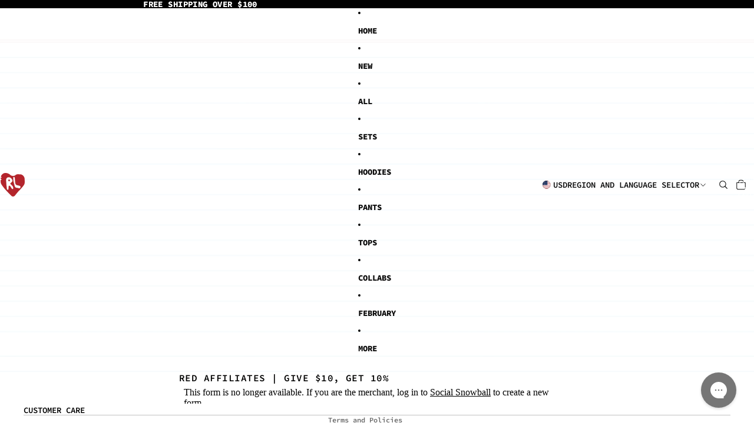

--- FILE ---
content_type: text/html; charset=UTF-8
request_url: https://api.socialsnowball.io/register-form/11612/e34ef5d4-6968-4d2f-9bea-5352df4722e0
body_size: 992
content:
<!DOCTYPE html>
<html lang="en">
  <head>
    <meta charset="UTF-8">
    <link rel="icon" type="image/png" href="https://static.socialsnowball.io/icon-logo.png">
    <title inertia>Social Snowball</title>
    <meta name="viewport" content="width=device-width">
        <link rel="preload" as="style" href="https://api.socialsnowball.io/build/inertia-app-DpsRipQV.css" /><link rel="preload" as="style" href="https://api.socialsnowball.io/build/app-BHIHzsMS.css" /><link rel="modulepreload" href="https://api.socialsnowball.io/build/inertia-app.js" /><link rel="stylesheet" href="https://api.socialsnowball.io/build/inertia-app-DpsRipQV.css" /><link rel="stylesheet" href="https://api.socialsnowball.io/build/app-BHIHzsMS.css" /><script type="module" src="https://api.socialsnowball.io/build/inertia-app.js"></script>        <script>
 ! function (f, b, e, v, n, t, s) {
     if (f.fbq) return;
     n = f.fbq = function () {
         n.callMethod ? n.callMethod.apply(n, arguments) : n.queue.push(arguments)
     };
     if (!f._fbq) f._fbq = n;
     n.push = n;
     n.loaded = !0;
     n.version = '2.0';
     n.queue = [];
     t = b.createElement(e);
     t.async = !0;
     t.src = v;
     s = b.getElementsByTagName(e)[0];
     s.parentNode.insertBefore(t, s)
 }(window, document, 'script', 'https://connect.facebook.net/en_US/fbevents.js');
 fbq('init', '1042430136225902');
 fbq('track', 'PageView');
 </script>
 <noscript>
    <img height="1" width="1" style="display:none"
         src="https://www.facebook.com/tr?id=1042430136225902&ev=PageView&noscript=1"/>
  </noscript>
  </head>
  <body>
    <div id="social-snowball" data-page="{&quot;component&quot;:&quot;sign-up-form\/SignUpFormInactiveAlert&quot;,&quot;props&quot;:{&quot;errors&quot;:{},&quot;appUrl&quot;:&quot;https:\/\/app.socialsnowball.io&quot;,&quot;frontendUrl&quot;:&quot;https:\/\/admin.socialsnowball.io&quot;,&quot;affiliateFrontendUrl&quot;:&quot;https:\/\/affiliates.socialsnowball.io&quot;,&quot;assetUrl&quot;:&quot;https:\/\/api.socialsnowball.io\/&quot;},&quot;url&quot;:&quot;\/register-form\/11612\/e34ef5d4-6968-4d2f-9bea-5352df4722e0&quot;,&quot;version&quot;:&quot;679dfbb05db3e254d30a4a9d78d05cb8&quot;,&quot;clearHistory&quot;:false,&quot;encryptHistory&quot;:false}"></div>    <!-- Global site tag (gtag.js) - Google Ads: 813841032 -->
<script async src="https://www.googletagmanager.com/gtag/js?id=AW-813841032"></script>
<script>

window.dataLayer = window.dataLayer || [];
function gtag(){
    dataLayer.push(arguments);
}

gtag('js', new Date());
gtag('config', 'AW-813841032');
gtag('config', 'G-9QCEZJ29DK');
</script> 
  <script>(function(){function c(){var b=a.contentDocument||a.contentWindow.document;if(b){var d=b.createElement('script');d.innerHTML="window.__CF$cv$params={r:'9c117b9b8e544b2a',t:'MTc2ODk0MjYzMg=='};var a=document.createElement('script');a.src='/cdn-cgi/challenge-platform/scripts/jsd/main.js';document.getElementsByTagName('head')[0].appendChild(a);";b.getElementsByTagName('head')[0].appendChild(d)}}if(document.body){var a=document.createElement('iframe');a.height=1;a.width=1;a.style.position='absolute';a.style.top=0;a.style.left=0;a.style.border='none';a.style.visibility='hidden';document.body.appendChild(a);if('loading'!==document.readyState)c();else if(window.addEventListener)document.addEventListener('DOMContentLoaded',c);else{var e=document.onreadystatechange||function(){};document.onreadystatechange=function(b){e(b);'loading'!==document.readyState&&(document.onreadystatechange=e,c())}}}})();</script></body>
</html>


--- FILE ---
content_type: text/json
request_url: https://conf.config-security.com/model
body_size: 82
content:
{"title":"recommendation AI model (keras)","structure":"release_id=0x7f:7f:63:5c:40:5c:55:25:3f:23:57:45:23:7b:78:2d:5b:7f:74:62:6c:4f:26:57:2b:74:68:53:2d;keras;5iuodysybvt6daubapgt69dk01ldge01bto8gyl5nps5kymzilzmh8dw5lrpchfcut700rc5","weights":"../weights/7f7f635c.h5","biases":"../biases/7f7f635c.h5"}

--- FILE ---
content_type: application/javascript; charset=utf-8
request_url: https://api.socialsnowball.io/build/inertia-app.js
body_size: 205929
content:
var Ub=(e,t)=>()=>(t||e((t={exports:{}}).exports,t),t.exports);var YD=Ub((Pn,Dn)=>{function Gb(e,t){for(var a=0;a<t.length;a++){const i=t[a];if(typeof i!="string"&&!Array.isArray(i)){for(const u in i)if(u!=="default"&&!(u in e)){const s=Object.getOwnPropertyDescriptor(i,u);s&&Object.defineProperty(e,u,s.get?s:{enumerable:!0,get:()=>i[u]})}}}return Object.freeze(Object.defineProperty(e,Symbol.toStringTag,{value:"Module"}))}var U1=typeof globalThis<"u"?globalThis:typeof window<"u"?window:typeof global<"u"?global:typeof self<"u"?self:{};function Ms(e){return e&&e.__esModule&&Object.prototype.hasOwnProperty.call(e,"default")?e.default:e}function Hg(e){if(Object.prototype.hasOwnProperty.call(e,"__esModule"))return e;var t=e.default;if(typeof t=="function"){var a=function i(){return this instanceof i?Reflect.construct(t,arguments,this.constructor):t.apply(this,arguments)};a.prototype=t.prototype}else a={};return Object.defineProperty(a,"__esModule",{value:!0}),Object.keys(e).forEach(function(i){var u=Object.getOwnPropertyDescriptor(e,i);Object.defineProperty(a,i,u.get?u:{enumerable:!0,get:function(){return e[i]}})}),a}var fd={exports:{}},so={};/**
 * @license React
 * react-jsx-runtime.production.js
 *
 * Copyright (c) Meta Platforms, Inc. and affiliates.
 *
 * This source code is licensed under the MIT license found in the
 * LICENSE file in the root directory of this source tree.
 */var Yy;function Vb(){if(Yy)return so;Yy=1;var e=Symbol.for("react.transitional.element"),t=Symbol.for("react.fragment");function a(i,u,s){var f=null;if(s!==void 0&&(f=""+s),u.key!==void 0&&(f=""+u.key),"key"in u){s={};for(var p in u)p!=="key"&&(s[p]=u[p])}else s=u;return u=s.ref,{$$typeof:e,type:i,key:f,ref:u!==void 0?u:null,props:s}}return so.Fragment=t,so.jsx=a,so.jsxs=a,so}var Xy;function Kb(){return Xy||(Xy=1,fd.exports=Vb()),fd.exports}var L=Kb(),dd,Zy;function sl(){return Zy||(Zy=1,dd=TypeError),dd}const Yb={},Xb=Object.freeze(Object.defineProperty({__proto__:null,default:Yb},Symbol.toStringTag,{value:"Module"})),Zb=Hg(Xb);var hd,Qy;function js(){if(Qy)return hd;Qy=1;var e=typeof Map=="function"&&Map.prototype,t=Object.getOwnPropertyDescriptor&&e?Object.getOwnPropertyDescriptor(Map.prototype,"size"):null,a=e&&t&&typeof t.get=="function"?t.get:null,i=e&&Map.prototype.forEach,u=typeof Set=="function"&&Set.prototype,s=Object.getOwnPropertyDescriptor&&u?Object.getOwnPropertyDescriptor(Set.prototype,"size"):null,f=u&&s&&typeof s.get=="function"?s.get:null,p=u&&Set.prototype.forEach,h=typeof WeakMap=="function"&&WeakMap.prototype,y=h?WeakMap.prototype.has:null,m=typeof WeakSet=="function"&&WeakSet.prototype,g=m?WeakSet.prototype.has:null,w=typeof WeakRef=="function"&&WeakRef.prototype,$=w?WeakRef.prototype.deref:null,v=Boolean.prototype.valueOf,C=Object.prototype.toString,S=Function.prototype.toString,_=String.prototype.match,O=String.prototype.slice,N=String.prototype.replace,D=String.prototype.toUpperCase,P=String.prototype.toLowerCase,H=RegExp.prototype.test,R=Array.prototype.concat,Z=Array.prototype.join,Q=Array.prototype.slice,ne=Math.floor,A=typeof BigInt=="function"?BigInt.prototype.valueOf:null,I=Object.getOwnPropertySymbols,ae=typeof Symbol=="function"&&typeof Symbol.iterator=="symbol"?Symbol.prototype.toString:null,W=typeof Symbol=="function"&&typeof Symbol.iterator=="object",ce=typeof Symbol=="function"&&Symbol.toStringTag&&(typeof Symbol.toStringTag===W||!0)?Symbol.toStringTag:null,j=Object.prototype.propertyIsEnumerable,J=(typeof Reflect=="function"?Reflect.getPrototypeOf:Object.getPrototypeOf)||([].__proto__===Array.prototype?function(z){return z.__proto__}:null);function Y(z,U){if(z===1/0||z===-1/0||z!==z||z&&z>-1e3&&z<1e3||H.call(/e/,U))return U;var je=/[0-9](?=(?:[0-9]{3})+(?![0-9]))/g;if(typeof z=="number"){var ze=z<0?-ne(-z):ne(z);if(ze!==z){var Fe=String(ze),Oe=O.call(U,Fe.length+1);return N.call(Fe,je,"$&_")+"."+N.call(N.call(Oe,/([0-9]{3})/g,"$&_"),/_$/,"")}}return N.call(U,je,"$&_")}var fe=Zb,x=fe.custom,G=Xe(x)?x:null,le={__proto__:null,double:'"',single:"'"},ie={__proto__:null,double:/(["\\])/g,single:/(['\\])/g};hd=function z(U,je,ze,Fe){var Oe=je||{};if(tt(Oe,"quoteStyle")&&!tt(le,Oe.quoteStyle))throw new TypeError('option "quoteStyle" must be "single" or "double"');if(tt(Oe,"maxStringLength")&&(typeof Oe.maxStringLength=="number"?Oe.maxStringLength<0&&Oe.maxStringLength!==1/0:Oe.maxStringLength!==null))throw new TypeError('option "maxStringLength", if provided, must be a positive integer, Infinity, or `null`');var Ot=tt(Oe,"customInspect")?Oe.customInspect:!0;if(typeof Ot!="boolean"&&Ot!=="symbol")throw new TypeError("option \"customInspect\", if provided, must be `true`, `false`, or `'symbol'`");if(tt(Oe,"indent")&&Oe.indent!==null&&Oe.indent!=="	"&&!(parseInt(Oe.indent,10)===Oe.indent&&Oe.indent>0))throw new TypeError('option "indent" must be "\\t", an integer > 0, or `null`');if(tt(Oe,"numericSeparator")&&typeof Oe.numericSeparator!="boolean")throw new TypeError('option "numericSeparator", if provided, must be `true` or `false`');var on=Oe.numericSeparator;if(typeof U>"u")return"undefined";if(U===null)return"null";if(typeof U=="boolean")return U?"true":"false";if(typeof U=="string")return ht(U,Oe);if(typeof U=="number"){if(U===0)return 1/0/U>0?"0":"-0";var At=String(U);return on?Y(U,At):At}if(typeof U=="bigint"){var nt=String(U)+"n";return on?Y(U,nt):nt}var Rt=typeof Oe.depth>"u"?5:Oe.depth;if(typeof ze>"u"&&(ze=0),ze>=Rt&&Rt>0&&typeof U=="object")return pe(U)?"[Array]":"[Object]";var Ce=yn(Oe,ze);if(typeof Fe>"u")Fe=[];else if(He(Fe,U)>=0)return"[Circular]";function xe(Bn,mr,In){if(mr&&(Fe=Q.call(Fe),Fe.push(mr)),In){var qn={depth:Oe.depth};return tt(Oe,"quoteStyle")&&(qn.quoteStyle=Oe.quoteStyle),z(Bn,qn,ze+1,Fe)}return z(Bn,Oe,ze+1,Fe)}if(typeof U=="function"&&!ve(U)){var Ht=Vt(U),Lt=Ve(U,xe);return"[Function"+(Ht?": "+Ht:" (anonymous)")+"]"+(Lt.length>0?" { "+Z.call(Lt,", ")+" }":"")}if(Xe(U)){var se=W?N.call(String(U),/^(Symbol\(.*\))_[^)]*$/,"$1"):ae.call(U);return typeof U=="object"&&!W?st(se):se}if(pn(U)){for(var me="<"+P.call(String(U.nodeName)),Ee=U.attributes||[],it=0;it<Ee.length;it++)me+=" "+Ee[it].name+"="+oe(ye(Ee[it].value),"double",Oe);return me+=">",U.childNodes&&U.childNodes.length&&(me+="..."),me+="</"+P.call(String(U.nodeName))+">",me}if(pe(U)){if(U.length===0)return"[]";var St=Ve(U,xe);return Ce&&!hr(St)?"["+Nt(St,Ce)+"]":"[ "+Z.call(St,", ")+" ]"}if(he(U)){var Jt=Ve(U,xe);return!("cause"in Error.prototype)&&"cause"in U&&!j.call(U,"cause")?"{ ["+String(U)+"] "+Z.call(R.call("[cause]: "+xe(U.cause),Jt),", ")+" }":Jt.length===0?"["+String(U)+"]":"{ ["+String(U)+"] "+Z.call(Jt,", ")+" }"}if(typeof U=="object"&&Ot){if(G&&typeof U[G]=="function"&&fe)return fe(U,{depth:Rt-ze});if(Ot!=="symbol"&&typeof U.inspect=="function")return U.inspect()}if($t(U)){var en=[];return i&&i.call(U,function(Bn,mr){en.push(xe(mr,U,!0)+" => "+xe(Bn,U))}),ra("Map",a.call(U),en,Ce)}if(hn(U)){var mt=[];return p&&p.call(U,function(Bn){mt.push(xe(Bn,U))}),ra("Set",f.call(U),mt,Ce)}if(dn(U))return Ln("WeakMap");if(na(U))return Ln("WeakSet");if(ln(U))return Ln("WeakRef");if(Pe(U))return st(xe(Number(U)));if(_t(U))return st(xe(A.call(U)));if(Re(U))return st(v.call(U));if(ge(U))return st(xe(String(U)));if(typeof window<"u"&&U===window)return"{ [object Window] }";if(typeof globalThis<"u"&&U===globalThis||typeof U1<"u"&&U===U1)return"{ [object globalThis] }";if(!$e(U)&&!ve(U)){var Pt=Ve(U,xe),Ue=J?J(U)===Object.prototype:U instanceof Object||U.constructor===Object,Kt=U instanceof Object?"":"null prototype",pr=!Ue&&ce&&Object(U)===U&&ce in U?O.call(bt(U),8,-1):Kt?"Object":"",yr=Ue||typeof U.constructor!="function"?"":U.constructor.name?U.constructor.name+" ":"",pt=yr+(pr||Kt?"["+Z.call(R.call([],pr||[],Kt||[]),": ")+"] ":"");return Pt.length===0?pt+"{}":Ce?pt+"{"+Nt(Pt,Ce)+"}":pt+"{ "+Z.call(Pt,", ")+" }"}return String(U)};function oe(z,U,je){var ze=je.quoteStyle||U,Fe=le[ze];return Fe+z+Fe}function ye(z){return N.call(String(z),/"/g,"&quot;")}function de(z){return!ce||!(typeof z=="object"&&(ce in z||typeof z[ce]<"u"))}function pe(z){return bt(z)==="[object Array]"&&de(z)}function $e(z){return bt(z)==="[object Date]"&&de(z)}function ve(z){return bt(z)==="[object RegExp]"&&de(z)}function he(z){return bt(z)==="[object Error]"&&de(z)}function ge(z){return bt(z)==="[object String]"&&de(z)}function Pe(z){return bt(z)==="[object Number]"&&de(z)}function Re(z){return bt(z)==="[object Boolean]"&&de(z)}function Xe(z){if(W)return z&&typeof z=="object"&&z instanceof Symbol;if(typeof z=="symbol")return!0;if(!z||typeof z!="object"||!ae)return!1;try{return ae.call(z),!0}catch{}return!1}function _t(z){if(!z||typeof z!="object"||!A)return!1;try{return A.call(z),!0}catch{}return!1}var Ke=Object.prototype.hasOwnProperty||function(z){return z in this};function tt(z,U){return Ke.call(z,U)}function bt(z){return C.call(z)}function Vt(z){if(z.name)return z.name;var U=_.call(S.call(z),/^function\s*([\w$]+)/);return U?U[1]:null}function He(z,U){if(z.indexOf)return z.indexOf(U);for(var je=0,ze=z.length;je<ze;je++)if(z[je]===U)return je;return-1}function $t(z){if(!a||!z||typeof z!="object")return!1;try{a.call(z);try{f.call(z)}catch{return!0}return z instanceof Map}catch{}return!1}function dn(z){if(!y||!z||typeof z!="object")return!1;try{y.call(z,y);try{g.call(z,g)}catch{return!0}return z instanceof WeakMap}catch{}return!1}function ln(z){if(!$||!z||typeof z!="object")return!1;try{return $.call(z),!0}catch{}return!1}function hn(z){if(!f||!z||typeof z!="object")return!1;try{f.call(z);try{a.call(z)}catch{return!0}return z instanceof Set}catch{}return!1}function na(z){if(!g||!z||typeof z!="object")return!1;try{g.call(z,g);try{y.call(z,y)}catch{return!0}return z instanceof WeakSet}catch{}return!1}function pn(z){return!z||typeof z!="object"?!1:typeof HTMLElement<"u"&&z instanceof HTMLElement?!0:typeof z.nodeName=="string"&&typeof z.getAttribute=="function"}function ht(z,U){if(z.length>U.maxStringLength){var je=z.length-U.maxStringLength,ze="... "+je+" more character"+(je>1?"s":"");return ht(O.call(z,0,U.maxStringLength),U)+ze}var Fe=ie[U.quoteStyle||"single"];Fe.lastIndex=0;var Oe=N.call(N.call(z,Fe,"\\$1"),/[\x00-\x1f]/g,Wt);return oe(Oe,"single",U)}function Wt(z){var U=z.charCodeAt(0),je={8:"b",9:"t",10:"n",12:"f",13:"r"}[U];return je?"\\"+je:"\\x"+(U<16?"0":"")+D.call(U.toString(16))}function st(z){return"Object("+z+")"}function Ln(z){return z+" { ? }"}function ra(z,U,je,ze){var Fe=ze?Nt(je,ze):Z.call(je,", ");return z+" ("+U+") {"+Fe+"}"}function hr(z){for(var U=0;U<z.length;U++)if(He(z[U],`
`)>=0)return!1;return!0}function yn(z,U){var je;if(z.indent==="	")je="	";else if(typeof z.indent=="number"&&z.indent>0)je=Z.call(Array(z.indent+1)," ");else return null;return{base:je,prev:Z.call(Array(U+1),je)}}function Nt(z,U){if(z.length===0)return"";var je=`
`+U.prev+U.base;return je+Z.call(z,","+je)+`
`+U.prev}function Ve(z,U){var je=pe(z),ze=[];if(je){ze.length=z.length;for(var Fe=0;Fe<z.length;Fe++)ze[Fe]=tt(z,Fe)?U(z[Fe],z):""}var Oe=typeof I=="function"?I(z):[],Ot;if(W){Ot={};for(var on=0;on<Oe.length;on++)Ot["$"+Oe[on]]=Oe[on]}for(var At in z)tt(z,At)&&(je&&String(Number(At))===At&&At<z.length||W&&Ot["$"+At]instanceof Symbol||(H.call(/[^\w$]/,At)?ze.push(U(At,z)+": "+U(z[At],z)):ze.push(At+": "+U(z[At],z))));if(typeof I=="function")for(var nt=0;nt<Oe.length;nt++)j.call(z,Oe[nt])&&ze.push("["+U(Oe[nt])+"]: "+U(z[Oe[nt]],z));return ze}return hd}var pd,Wy;function Qb(){if(Wy)return pd;Wy=1;var e=js(),t=sl(),a=function(p,h,y){for(var m=p,g;(g=m.next)!=null;m=g)if(g.key===h)return m.next=g.next,y||(g.next=p.next,p.next=g),g},i=function(p,h){if(p){var y=a(p,h);return y&&y.value}},u=function(p,h,y){var m=a(p,h);m?m.value=y:p.next={key:h,next:p.next,value:y}},s=function(p,h){return p?!!a(p,h):!1},f=function(p,h){if(p)return a(p,h,!0)};return pd=function(){var h,y={assert:function(m){if(!y.has(m))throw new t("Side channel does not contain "+e(m))},delete:function(m){var g=h&&h.next,w=f(h,m);return w&&g&&g===w&&(h=void 0),!!w},get:function(m){return i(h,m)},has:function(m){return s(h,m)},set:function(m,g){h||(h={next:void 0}),u(h,m,g)}};return y},pd}var yd,Jy;function zg(){return Jy||(Jy=1,yd=Object),yd}var md,e3;function Wb(){return e3||(e3=1,md=Error),md}var vd,t3;function Jb(){return t3||(t3=1,vd=EvalError),vd}var gd,n3;function e5(){return n3||(n3=1,gd=RangeError),gd}var bd,r3;function t5(){return r3||(r3=1,bd=ReferenceError),bd}var $d,a3;function n5(){return a3||(a3=1,$d=SyntaxError),$d}var Sd,i3;function r5(){return i3||(i3=1,Sd=URIError),Sd}var Cd,l3;function a5(){return l3||(l3=1,Cd=Math.abs),Cd}var wd,o3;function i5(){return o3||(o3=1,wd=Math.floor),wd}var Ed,u3;function l5(){return u3||(u3=1,Ed=Math.max),Ed}var _d,s3;function o5(){return s3||(s3=1,_d=Math.min),_d}var Od,c3;function u5(){return c3||(c3=1,Od=Math.pow),Od}var Ad,f3;function s5(){return f3||(f3=1,Ad=Math.round),Ad}var xd,d3;function c5(){return d3||(d3=1,xd=Number.isNaN||function(t){return t!==t}),xd}var Td,h3;function f5(){if(h3)return Td;h3=1;var e=c5();return Td=function(a){return e(a)||a===0?a:a<0?-1:1},Td}var Nd,p3;function d5(){return p3||(p3=1,Nd=Object.getOwnPropertyDescriptor),Nd}var Rd,y3;function Fg(){if(y3)return Rd;y3=1;var e=d5();if(e)try{e([],"length")}catch{e=null}return Rd=e,Rd}var Pd,m3;function h5(){if(m3)return Pd;m3=1;var e=Object.defineProperty||!1;if(e)try{e({},"a",{value:1})}catch{e=!1}return Pd=e,Pd}var Dd,v3;function p5(){return v3||(v3=1,Dd=function(){if(typeof Symbol!="function"||typeof Object.getOwnPropertySymbols!="function")return!1;if(typeof Symbol.iterator=="symbol")return!0;var t={},a=Symbol("test"),i=Object(a);if(typeof a=="string"||Object.prototype.toString.call(a)!=="[object Symbol]"||Object.prototype.toString.call(i)!=="[object Symbol]")return!1;var u=42;t[a]=u;for(var s in t)return!1;if(typeof Object.keys=="function"&&Object.keys(t).length!==0||typeof Object.getOwnPropertyNames=="function"&&Object.getOwnPropertyNames(t).length!==0)return!1;var f=Object.getOwnPropertySymbols(t);if(f.length!==1||f[0]!==a||!Object.prototype.propertyIsEnumerable.call(t,a))return!1;if(typeof Object.getOwnPropertyDescriptor=="function"){var p=Object.getOwnPropertyDescriptor(t,a);if(p.value!==u||p.enumerable!==!0)return!1}return!0}),Dd}var Md,g3;function y5(){if(g3)return Md;g3=1;var e=typeof Symbol<"u"&&Symbol,t=p5();return Md=function(){return typeof e!="function"||typeof Symbol!="function"||typeof e("foo")!="symbol"||typeof Symbol("bar")!="symbol"?!1:t()},Md}var jd,b3;function Ug(){return b3||(b3=1,jd=typeof Reflect<"u"&&Reflect.getPrototypeOf||null),jd}var Ld,$3;function Gg(){if($3)return Ld;$3=1;var e=zg();return Ld=e.getPrototypeOf||null,Ld}var Bd,S3;function m5(){if(S3)return Bd;S3=1;var e="Function.prototype.bind called on incompatible ",t=Object.prototype.toString,a=Math.max,i="[object Function]",u=function(h,y){for(var m=[],g=0;g<h.length;g+=1)m[g]=h[g];for(var w=0;w<y.length;w+=1)m[w+h.length]=y[w];return m},s=function(h,y){for(var m=[],g=y,w=0;g<h.length;g+=1,w+=1)m[w]=h[g];return m},f=function(p,h){for(var y="",m=0;m<p.length;m+=1)y+=p[m],m+1<p.length&&(y+=h);return y};return Bd=function(h){var y=this;if(typeof y!="function"||t.apply(y)!==i)throw new TypeError(e+y);for(var m=s(arguments,1),g,w=function(){if(this instanceof g){var _=y.apply(this,u(m,arguments));return Object(_)===_?_:this}return y.apply(h,u(m,arguments))},$=a(0,y.length-m.length),v=[],C=0;C<$;C++)v[C]="$"+C;if(g=Function("binder","return function ("+f(v,",")+"){ return binder.apply(this,arguments); }")(w),y.prototype){var S=function(){};S.prototype=y.prototype,g.prototype=new S,S.prototype=null}return g},Bd}var Id,C3;function Ls(){if(C3)return Id;C3=1;var e=m5();return Id=Function.prototype.bind||e,Id}var qd,w3;function M0(){return w3||(w3=1,qd=Function.prototype.call),qd}var kd,E3;function Vg(){return E3||(E3=1,kd=Function.prototype.apply),kd}var Hd,_3;function v5(){return _3||(_3=1,Hd=typeof Reflect<"u"&&Reflect&&Reflect.apply),Hd}var zd,O3;function g5(){if(O3)return zd;O3=1;var e=Ls(),t=Vg(),a=M0(),i=v5();return zd=i||e.call(a,t),zd}var Fd,A3;function Kg(){if(A3)return Fd;A3=1;var e=Ls(),t=sl(),a=M0(),i=g5();return Fd=function(s){if(s.length<1||typeof s[0]!="function")throw new t("a function is required");return i(e,a,s)},Fd}var Ud,x3;function b5(){if(x3)return Ud;x3=1;var e=Kg(),t=Fg(),a;try{a=[].__proto__===Array.prototype}catch(f){if(!f||typeof f!="object"||!("code"in f)||f.code!=="ERR_PROTO_ACCESS")throw f}var i=!!a&&t&&t(Object.prototype,"__proto__"),u=Object,s=u.getPrototypeOf;return Ud=i&&typeof i.get=="function"?e([i.get]):typeof s=="function"?function(p){return s(p==null?p:u(p))}:!1,Ud}var Gd,T3;function $5(){if(T3)return Gd;T3=1;var e=Ug(),t=Gg(),a=b5();return Gd=e?function(u){return e(u)}:t?function(u){if(!u||typeof u!="object"&&typeof u!="function")throw new TypeError("getProto: not an object");return t(u)}:a?function(u){return a(u)}:null,Gd}var Vd,N3;function S5(){if(N3)return Vd;N3=1;var e=Function.prototype.call,t=Object.prototype.hasOwnProperty,a=Ls();return Vd=a.call(e,t),Vd}var Kd,R3;function j0(){if(R3)return Kd;R3=1;var e,t=zg(),a=Wb(),i=Jb(),u=e5(),s=t5(),f=n5(),p=sl(),h=r5(),y=a5(),m=i5(),g=l5(),w=o5(),$=u5(),v=s5(),C=f5(),S=Function,_=function(ve){try{return S('"use strict"; return ('+ve+").constructor;")()}catch{}},O=Fg(),N=h5(),D=function(){throw new p},P=O?(function(){try{return arguments.callee,D}catch{try{return O(arguments,"callee").get}catch{return D}}})():D,H=y5()(),R=$5(),Z=Gg(),Q=Ug(),ne=Vg(),A=M0(),I={},ae=typeof Uint8Array>"u"||!R?e:R(Uint8Array),W={__proto__:null,"%AggregateError%":typeof AggregateError>"u"?e:AggregateError,"%Array%":Array,"%ArrayBuffer%":typeof ArrayBuffer>"u"?e:ArrayBuffer,"%ArrayIteratorPrototype%":H&&R?R([][Symbol.iterator]()):e,"%AsyncFromSyncIteratorPrototype%":e,"%AsyncFunction%":I,"%AsyncGenerator%":I,"%AsyncGeneratorFunction%":I,"%AsyncIteratorPrototype%":I,"%Atomics%":typeof Atomics>"u"?e:Atomics,"%BigInt%":typeof BigInt>"u"?e:BigInt,"%BigInt64Array%":typeof BigInt64Array>"u"?e:BigInt64Array,"%BigUint64Array%":typeof BigUint64Array>"u"?e:BigUint64Array,"%Boolean%":Boolean,"%DataView%":typeof DataView>"u"?e:DataView,"%Date%":Date,"%decodeURI%":decodeURI,"%decodeURIComponent%":decodeURIComponent,"%encodeURI%":encodeURI,"%encodeURIComponent%":encodeURIComponent,"%Error%":a,"%eval%":eval,"%EvalError%":i,"%Float16Array%":typeof Float16Array>"u"?e:Float16Array,"%Float32Array%":typeof Float32Array>"u"?e:Float32Array,"%Float64Array%":typeof Float64Array>"u"?e:Float64Array,"%FinalizationRegistry%":typeof FinalizationRegistry>"u"?e:FinalizationRegistry,"%Function%":S,"%GeneratorFunction%":I,"%Int8Array%":typeof Int8Array>"u"?e:Int8Array,"%Int16Array%":typeof Int16Array>"u"?e:Int16Array,"%Int32Array%":typeof Int32Array>"u"?e:Int32Array,"%isFinite%":isFinite,"%isNaN%":isNaN,"%IteratorPrototype%":H&&R?R(R([][Symbol.iterator]())):e,"%JSON%":typeof JSON=="object"?JSON:e,"%Map%":typeof Map>"u"?e:Map,"%MapIteratorPrototype%":typeof Map>"u"||!H||!R?e:R(new Map()[Symbol.iterator]()),"%Math%":Math,"%Number%":Number,"%Object%":t,"%Object.getOwnPropertyDescriptor%":O,"%parseFloat%":parseFloat,"%parseInt%":parseInt,"%Promise%":typeof Promise>"u"?e:Promise,"%Proxy%":typeof Proxy>"u"?e:Proxy,"%RangeError%":u,"%ReferenceError%":s,"%Reflect%":typeof Reflect>"u"?e:Reflect,"%RegExp%":RegExp,"%Set%":typeof Set>"u"?e:Set,"%SetIteratorPrototype%":typeof Set>"u"||!H||!R?e:R(new Set()[Symbol.iterator]()),"%SharedArrayBuffer%":typeof SharedArrayBuffer>"u"?e:SharedArrayBuffer,"%String%":String,"%StringIteratorPrototype%":H&&R?R(""[Symbol.iterator]()):e,"%Symbol%":H?Symbol:e,"%SyntaxError%":f,"%ThrowTypeError%":P,"%TypedArray%":ae,"%TypeError%":p,"%Uint8Array%":typeof Uint8Array>"u"?e:Uint8Array,"%Uint8ClampedArray%":typeof Uint8ClampedArray>"u"?e:Uint8ClampedArray,"%Uint16Array%":typeof Uint16Array>"u"?e:Uint16Array,"%Uint32Array%":typeof Uint32Array>"u"?e:Uint32Array,"%URIError%":h,"%WeakMap%":typeof WeakMap>"u"?e:WeakMap,"%WeakRef%":typeof WeakRef>"u"?e:WeakRef,"%WeakSet%":typeof WeakSet>"u"?e:WeakSet,"%Function.prototype.call%":A,"%Function.prototype.apply%":ne,"%Object.defineProperty%":N,"%Object.getPrototypeOf%":Z,"%Math.abs%":y,"%Math.floor%":m,"%Math.max%":g,"%Math.min%":w,"%Math.pow%":$,"%Math.round%":v,"%Math.sign%":C,"%Reflect.getPrototypeOf%":Q};if(R)try{null.error}catch(ve){var ce=R(R(ve));W["%Error.prototype%"]=ce}var j=function ve(he){var ge;if(he==="%AsyncFunction%")ge=_("async function () {}");else if(he==="%GeneratorFunction%")ge=_("function* () {}");else if(he==="%AsyncGeneratorFunction%")ge=_("async function* () {}");else if(he==="%AsyncGenerator%"){var Pe=ve("%AsyncGeneratorFunction%");Pe&&(ge=Pe.prototype)}else if(he==="%AsyncIteratorPrototype%"){var Re=ve("%AsyncGenerator%");Re&&R&&(ge=R(Re.prototype))}return W[he]=ge,ge},J={__proto__:null,"%ArrayBufferPrototype%":["ArrayBuffer","prototype"],"%ArrayPrototype%":["Array","prototype"],"%ArrayProto_entries%":["Array","prototype","entries"],"%ArrayProto_forEach%":["Array","prototype","forEach"],"%ArrayProto_keys%":["Array","prototype","keys"],"%ArrayProto_values%":["Array","prototype","values"],"%AsyncFunctionPrototype%":["AsyncFunction","prototype"],"%AsyncGenerator%":["AsyncGeneratorFunction","prototype"],"%AsyncGeneratorPrototype%":["AsyncGeneratorFunction","prototype","prototype"],"%BooleanPrototype%":["Boolean","prototype"],"%DataViewPrototype%":["DataView","prototype"],"%DatePrototype%":["Date","prototype"],"%ErrorPrototype%":["Error","prototype"],"%EvalErrorPrototype%":["EvalError","prototype"],"%Float32ArrayPrototype%":["Float32Array","prototype"],"%Float64ArrayPrototype%":["Float64Array","prototype"],"%FunctionPrototype%":["Function","prototype"],"%Generator%":["GeneratorFunction","prototype"],"%GeneratorPrototype%":["GeneratorFunction","prototype","prototype"],"%Int8ArrayPrototype%":["Int8Array","prototype"],"%Int16ArrayPrototype%":["Int16Array","prototype"],"%Int32ArrayPrototype%":["Int32Array","prototype"],"%JSONParse%":["JSON","parse"],"%JSONStringify%":["JSON","stringify"],"%MapPrototype%":["Map","prototype"],"%NumberPrototype%":["Number","prototype"],"%ObjectPrototype%":["Object","prototype"],"%ObjProto_toString%":["Object","prototype","toString"],"%ObjProto_valueOf%":["Object","prototype","valueOf"],"%PromisePrototype%":["Promise","prototype"],"%PromiseProto_then%":["Promise","prototype","then"],"%Promise_all%":["Promise","all"],"%Promise_reject%":["Promise","reject"],"%Promise_resolve%":["Promise","resolve"],"%RangeErrorPrototype%":["RangeError","prototype"],"%ReferenceErrorPrototype%":["ReferenceError","prototype"],"%RegExpPrototype%":["RegExp","prototype"],"%SetPrototype%":["Set","prototype"],"%SharedArrayBufferPrototype%":["SharedArrayBuffer","prototype"],"%StringPrototype%":["String","prototype"],"%SymbolPrototype%":["Symbol","prototype"],"%SyntaxErrorPrototype%":["SyntaxError","prototype"],"%TypedArrayPrototype%":["TypedArray","prototype"],"%TypeErrorPrototype%":["TypeError","prototype"],"%Uint8ArrayPrototype%":["Uint8Array","prototype"],"%Uint8ClampedArrayPrototype%":["Uint8ClampedArray","prototype"],"%Uint16ArrayPrototype%":["Uint16Array","prototype"],"%Uint32ArrayPrototype%":["Uint32Array","prototype"],"%URIErrorPrototype%":["URIError","prototype"],"%WeakMapPrototype%":["WeakMap","prototype"],"%WeakSetPrototype%":["WeakSet","prototype"]},Y=Ls(),fe=S5(),x=Y.call(A,Array.prototype.concat),G=Y.call(ne,Array.prototype.splice),le=Y.call(A,String.prototype.replace),ie=Y.call(A,String.prototype.slice),oe=Y.call(A,RegExp.prototype.exec),ye=/[^%.[\]]+|\[(?:(-?\d+(?:\.\d+)?)|(["'])((?:(?!\2)[^\\]|\\.)*?)\2)\]|(?=(?:\.|\[\])(?:\.|\[\]|%$))/g,de=/\\(\\)?/g,pe=function(he){var ge=ie(he,0,1),Pe=ie(he,-1);if(ge==="%"&&Pe!=="%")throw new f("invalid intrinsic syntax, expected closing `%`");if(Pe==="%"&&ge!=="%")throw new f("invalid intrinsic syntax, expected opening `%`");var Re=[];return le(he,ye,function(Xe,_t,Ke,tt){Re[Re.length]=Ke?le(tt,de,"$1"):_t||Xe}),Re},$e=function(he,ge){var Pe=he,Re;if(fe(J,Pe)&&(Re=J[Pe],Pe="%"+Re[0]+"%"),fe(W,Pe)){var Xe=W[Pe];if(Xe===I&&(Xe=j(Pe)),typeof Xe>"u"&&!ge)throw new p("intrinsic "+he+" exists, but is not available. Please file an issue!");return{alias:Re,name:Pe,value:Xe}}throw new f("intrinsic "+he+" does not exist!")};return Kd=function(he,ge){if(typeof he!="string"||he.length===0)throw new p("intrinsic name must be a non-empty string");if(arguments.length>1&&typeof ge!="boolean")throw new p('"allowMissing" argument must be a boolean');if(oe(/^%?[^%]*%?$/,he)===null)throw new f("`%` may not be present anywhere but at the beginning and end of the intrinsic name");var Pe=pe(he),Re=Pe.length>0?Pe[0]:"",Xe=$e("%"+Re+"%",ge),_t=Xe.name,Ke=Xe.value,tt=!1,bt=Xe.alias;bt&&(Re=bt[0],G(Pe,x([0,1],bt)));for(var Vt=1,He=!0;Vt<Pe.length;Vt+=1){var $t=Pe[Vt],dn=ie($t,0,1),ln=ie($t,-1);if((dn==='"'||dn==="'"||dn==="`"||ln==='"'||ln==="'"||ln==="`")&&dn!==ln)throw new f("property names with quotes must have matching quotes");if(($t==="constructor"||!He)&&(tt=!0),Re+="."+$t,_t="%"+Re+"%",fe(W,_t))Ke=W[_t];else if(Ke!=null){if(!($t in Ke)){if(!ge)throw new p("base intrinsic for "+he+" exists, but the property is not available.");return}if(O&&Vt+1>=Pe.length){var hn=O(Ke,$t);He=!!hn,He&&"get"in hn&&!("originalValue"in hn.get)?Ke=hn.get:Ke=Ke[$t]}else He=fe(Ke,$t),Ke=Ke[$t];He&&!tt&&(W[_t]=Ke)}}return Ke},Kd}var Yd,P3;function Yg(){if(P3)return Yd;P3=1;var e=j0(),t=Kg(),a=t([e("%String.prototype.indexOf%")]);return Yd=function(u,s){var f=e(u,!!s);return typeof f=="function"&&a(u,".prototype.")>-1?t([f]):f},Yd}var Xd,D3;function Xg(){if(D3)return Xd;D3=1;var e=j0(),t=Yg(),a=js(),i=sl(),u=e("%Map%",!0),s=t("Map.prototype.get",!0),f=t("Map.prototype.set",!0),p=t("Map.prototype.has",!0),h=t("Map.prototype.delete",!0),y=t("Map.prototype.size",!0);return Xd=!!u&&function(){var g,w={assert:function($){if(!w.has($))throw new i("Side channel does not contain "+a($))},delete:function($){if(g){var v=h(g,$);return y(g)===0&&(g=void 0),v}return!1},get:function($){if(g)return s(g,$)},has:function($){return g?p(g,$):!1},set:function($,v){g||(g=new u),f(g,$,v)}};return w},Xd}var Zd,M3;function C5(){if(M3)return Zd;M3=1;var e=j0(),t=Yg(),a=js(),i=Xg(),u=sl(),s=e("%WeakMap%",!0),f=t("WeakMap.prototype.get",!0),p=t("WeakMap.prototype.set",!0),h=t("WeakMap.prototype.has",!0),y=t("WeakMap.prototype.delete",!0);return Zd=s?function(){var g,w,$={assert:function(v){if(!$.has(v))throw new u("Side channel does not contain "+a(v))},delete:function(v){if(s&&v&&(typeof v=="object"||typeof v=="function")){if(g)return y(g,v)}else if(i&&w)return w.delete(v);return!1},get:function(v){return s&&v&&(typeof v=="object"||typeof v=="function")&&g?f(g,v):w&&w.get(v)},has:function(v){return s&&v&&(typeof v=="object"||typeof v=="function")&&g?h(g,v):!!w&&w.has(v)},set:function(v,C){s&&v&&(typeof v=="object"||typeof v=="function")?(g||(g=new s),p(g,v,C)):i&&(w||(w=i()),w.set(v,C))}};return $}:i,Zd}var Qd,j3;function w5(){if(j3)return Qd;j3=1;var e=sl(),t=js(),a=Qb(),i=Xg(),u=C5(),s=u||i||a;return Qd=function(){var p,h={assert:function(y){if(!h.has(y))throw new e("Side channel does not contain "+t(y))},delete:function(y){return!!p&&p.delete(y)},get:function(y){return p&&p.get(y)},has:function(y){return!!p&&p.has(y)},set:function(y,m){p||(p=s()),p.set(y,m)}};return h},Qd}var Wd,L3;function L0(){if(L3)return Wd;L3=1;var e=String.prototype.replace,t=/%20/g,a={RFC1738:"RFC1738",RFC3986:"RFC3986"};return Wd={default:a.RFC3986,formatters:{RFC1738:function(i){return e.call(i,t,"+")},RFC3986:function(i){return String(i)}},RFC1738:a.RFC1738,RFC3986:a.RFC3986},Wd}var Jd,B3;function Zg(){if(B3)return Jd;B3=1;var e=L0(),t=Object.prototype.hasOwnProperty,a=Array.isArray,i=(function(){for(var S=[],_=0;_<256;++_)S.push("%"+((_<16?"0":"")+_.toString(16)).toUpperCase());return S})(),u=function(_){for(;_.length>1;){var O=_.pop(),N=O.obj[O.prop];if(a(N)){for(var D=[],P=0;P<N.length;++P)typeof N[P]<"u"&&D.push(N[P]);O.obj[O.prop]=D}}},s=function(_,O){for(var N=O&&O.plainObjects?{__proto__:null}:{},D=0;D<_.length;++D)typeof _[D]<"u"&&(N[D]=_[D]);return N},f=function S(_,O,N){if(!O)return _;if(typeof O!="object"&&typeof O!="function"){if(a(_))_.push(O);else if(_&&typeof _=="object")(N&&(N.plainObjects||N.allowPrototypes)||!t.call(Object.prototype,O))&&(_[O]=!0);else return[_,O];return _}if(!_||typeof _!="object")return[_].concat(O);var D=_;return a(_)&&!a(O)&&(D=s(_,N)),a(_)&&a(O)?(O.forEach(function(P,H){if(t.call(_,H)){var R=_[H];R&&typeof R=="object"&&P&&typeof P=="object"?_[H]=S(R,P,N):_.push(P)}else _[H]=P}),_):Object.keys(O).reduce(function(P,H){var R=O[H];return t.call(P,H)?P[H]=S(P[H],R,N):P[H]=R,P},D)},p=function(_,O){return Object.keys(O).reduce(function(N,D){return N[D]=O[D],N},_)},h=function(S,_,O){var N=S.replace(/\+/g," ");if(O==="iso-8859-1")return N.replace(/%[0-9a-f]{2}/gi,unescape);try{return decodeURIComponent(N)}catch{return N}},y=1024,m=function(_,O,N,D,P){if(_.length===0)return _;var H=_;if(typeof _=="symbol"?H=Symbol.prototype.toString.call(_):typeof _!="string"&&(H=String(_)),N==="iso-8859-1")return escape(H).replace(/%u[0-9a-f]{4}/gi,function(ae){return"%26%23"+parseInt(ae.slice(2),16)+"%3B"});for(var R="",Z=0;Z<H.length;Z+=y){for(var Q=H.length>=y?H.slice(Z,Z+y):H,ne=[],A=0;A<Q.length;++A){var I=Q.charCodeAt(A);if(I===45||I===46||I===95||I===126||I>=48&&I<=57||I>=65&&I<=90||I>=97&&I<=122||P===e.RFC1738&&(I===40||I===41)){ne[ne.length]=Q.charAt(A);continue}if(I<128){ne[ne.length]=i[I];continue}if(I<2048){ne[ne.length]=i[192|I>>6]+i[128|I&63];continue}if(I<55296||I>=57344){ne[ne.length]=i[224|I>>12]+i[128|I>>6&63]+i[128|I&63];continue}A+=1,I=65536+((I&1023)<<10|Q.charCodeAt(A)&1023),ne[ne.length]=i[240|I>>18]+i[128|I>>12&63]+i[128|I>>6&63]+i[128|I&63]}R+=ne.join("")}return R},g=function(_){for(var O=[{obj:{o:_},prop:"o"}],N=[],D=0;D<O.length;++D)for(var P=O[D],H=P.obj[P.prop],R=Object.keys(H),Z=0;Z<R.length;++Z){var Q=R[Z],ne=H[Q];typeof ne=="object"&&ne!==null&&N.indexOf(ne)===-1&&(O.push({obj:H,prop:Q}),N.push(ne))}return u(O),_},w=function(_){return Object.prototype.toString.call(_)==="[object RegExp]"},$=function(_){return!_||typeof _!="object"?!1:!!(_.constructor&&_.constructor.isBuffer&&_.constructor.isBuffer(_))},v=function(_,O){return[].concat(_,O)},C=function(_,O){if(a(_)){for(var N=[],D=0;D<_.length;D+=1)N.push(O(_[D]));return N}return O(_)};return Jd={arrayToObject:s,assign:p,combine:v,compact:g,decode:h,encode:m,isBuffer:$,isRegExp:w,maybeMap:C,merge:f},Jd}var e1,I3;function E5(){if(I3)return e1;I3=1;var e=w5(),t=Zg(),a=L0(),i=Object.prototype.hasOwnProperty,u={brackets:function(S){return S+"[]"},comma:"comma",indices:function(S,_){return S+"["+_+"]"},repeat:function(S){return S}},s=Array.isArray,f=Array.prototype.push,p=function(C,S){f.apply(C,s(S)?S:[S])},h=Date.prototype.toISOString,y=a.default,m={addQueryPrefix:!1,allowDots:!1,allowEmptyArrays:!1,arrayFormat:"indices",charset:"utf-8",charsetSentinel:!1,commaRoundTrip:!1,delimiter:"&",encode:!0,encodeDotInKeys:!1,encoder:t.encode,encodeValuesOnly:!1,filter:void 0,format:y,formatter:a.formatters[y],indices:!1,serializeDate:function(S){return h.call(S)},skipNulls:!1,strictNullHandling:!1},g=function(S){return typeof S=="string"||typeof S=="number"||typeof S=="boolean"||typeof S=="symbol"||typeof S=="bigint"},w={},$=function C(S,_,O,N,D,P,H,R,Z,Q,ne,A,I,ae,W,ce,j,J){for(var Y=S,fe=J,x=0,G=!1;(fe=fe.get(w))!==void 0&&!G;){var le=fe.get(S);if(x+=1,typeof le<"u"){if(le===x)throw new RangeError("Cyclic object value");G=!0}typeof fe.get(w)>"u"&&(x=0)}if(typeof Q=="function"?Y=Q(_,Y):Y instanceof Date?Y=I(Y):O==="comma"&&s(Y)&&(Y=t.maybeMap(Y,function(_t){return _t instanceof Date?I(_t):_t})),Y===null){if(P)return Z&&!ce?Z(_,m.encoder,j,"key",ae):_;Y=""}if(g(Y)||t.isBuffer(Y)){if(Z){var ie=ce?_:Z(_,m.encoder,j,"key",ae);return[W(ie)+"="+W(Z(Y,m.encoder,j,"value",ae))]}return[W(_)+"="+W(String(Y))]}var oe=[];if(typeof Y>"u")return oe;var ye;if(O==="comma"&&s(Y))ce&&Z&&(Y=t.maybeMap(Y,Z)),ye=[{value:Y.length>0?Y.join(",")||null:void 0}];else if(s(Q))ye=Q;else{var de=Object.keys(Y);ye=ne?de.sort(ne):de}var pe=R?String(_).replace(/\./g,"%2E"):String(_),$e=N&&s(Y)&&Y.length===1?pe+"[]":pe;if(D&&s(Y)&&Y.length===0)return $e+"[]";for(var ve=0;ve<ye.length;++ve){var he=ye[ve],ge=typeof he=="object"&&he&&typeof he.value<"u"?he.value:Y[he];if(!(H&&ge===null)){var Pe=A&&R?String(he).replace(/\./g,"%2E"):String(he),Re=s(Y)?typeof O=="function"?O($e,Pe):$e:$e+(A?"."+Pe:"["+Pe+"]");J.set(S,x);var Xe=e();Xe.set(w,J),p(oe,C(ge,Re,O,N,D,P,H,R,O==="comma"&&ce&&s(Y)?null:Z,Q,ne,A,I,ae,W,ce,j,Xe))}}return oe},v=function(S){if(!S)return m;if(typeof S.allowEmptyArrays<"u"&&typeof S.allowEmptyArrays!="boolean")throw new TypeError("`allowEmptyArrays` option can only be `true` or `false`, when provided");if(typeof S.encodeDotInKeys<"u"&&typeof S.encodeDotInKeys!="boolean")throw new TypeError("`encodeDotInKeys` option can only be `true` or `false`, when provided");if(S.encoder!==null&&typeof S.encoder<"u"&&typeof S.encoder!="function")throw new TypeError("Encoder has to be a function.");var _=S.charset||m.charset;if(typeof S.charset<"u"&&S.charset!=="utf-8"&&S.charset!=="iso-8859-1")throw new TypeError("The charset option must be either utf-8, iso-8859-1, or undefined");var O=a.default;if(typeof S.format<"u"){if(!i.call(a.formatters,S.format))throw new TypeError("Unknown format option provided.");O=S.format}var N=a.formatters[O],D=m.filter;(typeof S.filter=="function"||s(S.filter))&&(D=S.filter);var P;if(S.arrayFormat in u?P=S.arrayFormat:"indices"in S?P=S.indices?"indices":"repeat":P=m.arrayFormat,"commaRoundTrip"in S&&typeof S.commaRoundTrip!="boolean")throw new TypeError("`commaRoundTrip` must be a boolean, or absent");var H=typeof S.allowDots>"u"?S.encodeDotInKeys===!0?!0:m.allowDots:!!S.allowDots;return{addQueryPrefix:typeof S.addQueryPrefix=="boolean"?S.addQueryPrefix:m.addQueryPrefix,allowDots:H,allowEmptyArrays:typeof S.allowEmptyArrays=="boolean"?!!S.allowEmptyArrays:m.allowEmptyArrays,arrayFormat:P,charset:_,charsetSentinel:typeof S.charsetSentinel=="boolean"?S.charsetSentinel:m.charsetSentinel,commaRoundTrip:!!S.commaRoundTrip,delimiter:typeof S.delimiter>"u"?m.delimiter:S.delimiter,encode:typeof S.encode=="boolean"?S.encode:m.encode,encodeDotInKeys:typeof S.encodeDotInKeys=="boolean"?S.encodeDotInKeys:m.encodeDotInKeys,encoder:typeof S.encoder=="function"?S.encoder:m.encoder,encodeValuesOnly:typeof S.encodeValuesOnly=="boolean"?S.encodeValuesOnly:m.encodeValuesOnly,filter:D,format:O,formatter:N,serializeDate:typeof S.serializeDate=="function"?S.serializeDate:m.serializeDate,skipNulls:typeof S.skipNulls=="boolean"?S.skipNulls:m.skipNulls,sort:typeof S.sort=="function"?S.sort:null,strictNullHandling:typeof S.strictNullHandling=="boolean"?S.strictNullHandling:m.strictNullHandling}};return e1=function(C,S){var _=C,O=v(S),N,D;typeof O.filter=="function"?(D=O.filter,_=D("",_)):s(O.filter)&&(D=O.filter,N=D);var P=[];if(typeof _!="object"||_===null)return"";var H=u[O.arrayFormat],R=H==="comma"&&O.commaRoundTrip;N||(N=Object.keys(_)),O.sort&&N.sort(O.sort);for(var Z=e(),Q=0;Q<N.length;++Q){var ne=N[Q],A=_[ne];O.skipNulls&&A===null||p(P,$(A,ne,H,R,O.allowEmptyArrays,O.strictNullHandling,O.skipNulls,O.encodeDotInKeys,O.encode?O.encoder:null,O.filter,O.sort,O.allowDots,O.serializeDate,O.format,O.formatter,O.encodeValuesOnly,O.charset,Z))}var I=P.join(O.delimiter),ae=O.addQueryPrefix===!0?"?":"";return O.charsetSentinel&&(O.charset==="iso-8859-1"?ae+="utf8=%26%2310003%3B&":ae+="utf8=%E2%9C%93&"),I.length>0?ae+I:""},e1}var t1,q3;function _5(){if(q3)return t1;q3=1;var e=Zg(),t=Object.prototype.hasOwnProperty,a=Array.isArray,i={allowDots:!1,allowEmptyArrays:!1,allowPrototypes:!1,allowSparse:!1,arrayLimit:20,charset:"utf-8",charsetSentinel:!1,comma:!1,decodeDotInKeys:!1,decoder:e.decode,delimiter:"&",depth:5,duplicates:"combine",ignoreQueryPrefix:!1,interpretNumericEntities:!1,parameterLimit:1e3,parseArrays:!0,plainObjects:!1,strictDepth:!1,strictNullHandling:!1,throwOnLimitExceeded:!1},u=function(w){return w.replace(/&#(\d+);/g,function($,v){return String.fromCharCode(parseInt(v,10))})},s=function(w,$,v){if(w&&typeof w=="string"&&$.comma&&w.indexOf(",")>-1)return w.split(",");if($.throwOnLimitExceeded&&v>=$.arrayLimit)throw new RangeError("Array limit exceeded. Only "+$.arrayLimit+" element"+($.arrayLimit===1?"":"s")+" allowed in an array.");return w},f="utf8=%26%2310003%3B",p="utf8=%E2%9C%93",h=function($,v){var C={__proto__:null},S=v.ignoreQueryPrefix?$.replace(/^\?/,""):$;S=S.replace(/%5B/gi,"[").replace(/%5D/gi,"]");var _=v.parameterLimit===1/0?void 0:v.parameterLimit,O=S.split(v.delimiter,v.throwOnLimitExceeded?_+1:_);if(v.throwOnLimitExceeded&&O.length>_)throw new RangeError("Parameter limit exceeded. Only "+_+" parameter"+(_===1?"":"s")+" allowed.");var N=-1,D,P=v.charset;if(v.charsetSentinel)for(D=0;D<O.length;++D)O[D].indexOf("utf8=")===0&&(O[D]===p?P="utf-8":O[D]===f&&(P="iso-8859-1"),N=D,D=O.length);for(D=0;D<O.length;++D)if(D!==N){var H=O[D],R=H.indexOf("]="),Z=R===-1?H.indexOf("="):R+1,Q,ne;Z===-1?(Q=v.decoder(H,i.decoder,P,"key"),ne=v.strictNullHandling?null:""):(Q=v.decoder(H.slice(0,Z),i.decoder,P,"key"),ne=e.maybeMap(s(H.slice(Z+1),v,a(C[Q])?C[Q].length:0),function(I){return v.decoder(I,i.decoder,P,"value")})),ne&&v.interpretNumericEntities&&P==="iso-8859-1"&&(ne=u(String(ne))),H.indexOf("[]=")>-1&&(ne=a(ne)?[ne]:ne);var A=t.call(C,Q);A&&v.duplicates==="combine"?C[Q]=e.combine(C[Q],ne):(!A||v.duplicates==="last")&&(C[Q]=ne)}return C},y=function(w,$,v,C){var S=0;if(w.length>0&&w[w.length-1]==="[]"){var _=w.slice(0,-1).join("");S=Array.isArray($)&&$[_]?$[_].length:0}for(var O=C?$:s($,v,S),N=w.length-1;N>=0;--N){var D,P=w[N];if(P==="[]"&&v.parseArrays)D=v.allowEmptyArrays&&(O===""||v.strictNullHandling&&O===null)?[]:e.combine([],O);else{D=v.plainObjects?{__proto__:null}:{};var H=P.charAt(0)==="["&&P.charAt(P.length-1)==="]"?P.slice(1,-1):P,R=v.decodeDotInKeys?H.replace(/%2E/g,"."):H,Z=parseInt(R,10);!v.parseArrays&&R===""?D={0:O}:!isNaN(Z)&&P!==R&&String(Z)===R&&Z>=0&&v.parseArrays&&Z<=v.arrayLimit?(D=[],D[Z]=O):R!=="__proto__"&&(D[R]=O)}O=D}return O},m=function($,v,C,S){if($){var _=C.allowDots?$.replace(/\.([^.[]+)/g,"[$1]"):$,O=/(\[[^[\]]*])/,N=/(\[[^[\]]*])/g,D=C.depth>0&&O.exec(_),P=D?_.slice(0,D.index):_,H=[];if(P){if(!C.plainObjects&&t.call(Object.prototype,P)&&!C.allowPrototypes)return;H.push(P)}for(var R=0;C.depth>0&&(D=N.exec(_))!==null&&R<C.depth;){if(R+=1,!C.plainObjects&&t.call(Object.prototype,D[1].slice(1,-1))&&!C.allowPrototypes)return;H.push(D[1])}if(D){if(C.strictDepth===!0)throw new RangeError("Input depth exceeded depth option of "+C.depth+" and strictDepth is true");H.push("["+_.slice(D.index)+"]")}return y(H,v,C,S)}},g=function($){if(!$)return i;if(typeof $.allowEmptyArrays<"u"&&typeof $.allowEmptyArrays!="boolean")throw new TypeError("`allowEmptyArrays` option can only be `true` or `false`, when provided");if(typeof $.decodeDotInKeys<"u"&&typeof $.decodeDotInKeys!="boolean")throw new TypeError("`decodeDotInKeys` option can only be `true` or `false`, when provided");if($.decoder!==null&&typeof $.decoder<"u"&&typeof $.decoder!="function")throw new TypeError("Decoder has to be a function.");if(typeof $.charset<"u"&&$.charset!=="utf-8"&&$.charset!=="iso-8859-1")throw new TypeError("The charset option must be either utf-8, iso-8859-1, or undefined");if(typeof $.throwOnLimitExceeded<"u"&&typeof $.throwOnLimitExceeded!="boolean")throw new TypeError("`throwOnLimitExceeded` option must be a boolean");var v=typeof $.charset>"u"?i.charset:$.charset,C=typeof $.duplicates>"u"?i.duplicates:$.duplicates;if(C!=="combine"&&C!=="first"&&C!=="last")throw new TypeError("The duplicates option must be either combine, first, or last");var S=typeof $.allowDots>"u"?$.decodeDotInKeys===!0?!0:i.allowDots:!!$.allowDots;return{allowDots:S,allowEmptyArrays:typeof $.allowEmptyArrays=="boolean"?!!$.allowEmptyArrays:i.allowEmptyArrays,allowPrototypes:typeof $.allowPrototypes=="boolean"?$.allowPrototypes:i.allowPrototypes,allowSparse:typeof $.allowSparse=="boolean"?$.allowSparse:i.allowSparse,arrayLimit:typeof $.arrayLimit=="number"?$.arrayLimit:i.arrayLimit,charset:v,charsetSentinel:typeof $.charsetSentinel=="boolean"?$.charsetSentinel:i.charsetSentinel,comma:typeof $.comma=="boolean"?$.comma:i.comma,decodeDotInKeys:typeof $.decodeDotInKeys=="boolean"?$.decodeDotInKeys:i.decodeDotInKeys,decoder:typeof $.decoder=="function"?$.decoder:i.decoder,delimiter:typeof $.delimiter=="string"||e.isRegExp($.delimiter)?$.delimiter:i.delimiter,depth:typeof $.depth=="number"||$.depth===!1?+$.depth:i.depth,duplicates:C,ignoreQueryPrefix:$.ignoreQueryPrefix===!0,interpretNumericEntities:typeof $.interpretNumericEntities=="boolean"?$.interpretNumericEntities:i.interpretNumericEntities,parameterLimit:typeof $.parameterLimit=="number"?$.parameterLimit:i.parameterLimit,parseArrays:$.parseArrays!==!1,plainObjects:typeof $.plainObjects=="boolean"?$.plainObjects:i.plainObjects,strictDepth:typeof $.strictDepth=="boolean"?!!$.strictDepth:i.strictDepth,strictNullHandling:typeof $.strictNullHandling=="boolean"?$.strictNullHandling:i.strictNullHandling,throwOnLimitExceeded:typeof $.throwOnLimitExceeded=="boolean"?$.throwOnLimitExceeded:!1}};return t1=function(w,$){var v=g($);if(w===""||w===null||typeof w>"u")return v.plainObjects?{__proto__:null}:{};for(var C=typeof w=="string"?h(w,v):w,S=v.plainObjects?{__proto__:null}:{},_=Object.keys(C),O=0;O<_.length;++O){var N=_[O],D=m(N,C[N],v,typeof w=="string");S=e.merge(S,D,v)}return v.allowSparse===!0?S:e.compact(S)},t1}var n1,k3;function O5(){if(k3)return n1;k3=1;var e=E5(),t=_5(),a=L0();return n1={formats:a,parse:t,stringify:e},n1}var H3=O5(),Qg=typeof global=="object"&&global&&global.Object===Object&&global,A5=typeof self=="object"&&self&&self.Object===Object&&self,Nr=Qg||A5||Function("return this")(),xr=Nr.Symbol,Wg=Object.prototype,x5=Wg.hasOwnProperty,T5=Wg.toString,co=xr?xr.toStringTag:void 0;function N5(e){var t=x5.call(e,co),a=e[co];try{e[co]=void 0;var i=!0}catch{}var u=T5.call(e);return i&&(t?e[co]=a:delete e[co]),u}var R5=Object.prototype,P5=R5.toString;function D5(e){return P5.call(e)}var M5="[object Null]",j5="[object Undefined]",z3=xr?xr.toStringTag:void 0;function cl(e){return e==null?e===void 0?j5:M5:z3&&z3 in Object(e)?N5(e):D5(e)}function Ta(e){return e!=null&&typeof e=="object"}var L5="[object Symbol]";function B0(e){return typeof e=="symbol"||Ta(e)&&cl(e)==L5}function B5(e,t){for(var a=-1,i=e==null?0:e.length,u=Array(i);++a<i;)u[a]=t(e[a],a,e);return u}var Wr=Array.isArray,F3=xr?xr.prototype:void 0,U3=F3?F3.toString:void 0;function Jg(e){if(typeof e=="string")return e;if(Wr(e))return B5(e,Jg)+"";if(B0(e))return U3?U3.call(e):"";var t=e+"";return t=="0"&&1/e==-1/0?"-0":t}function el(e){var t=typeof e;return e!=null&&(t=="object"||t=="function")}var I5="[object AsyncFunction]",q5="[object Function]",k5="[object GeneratorFunction]",H5="[object Proxy]";function e4(e){if(!el(e))return!1;var t=cl(e);return t==q5||t==k5||t==I5||t==H5}var r1=Nr["__core-js_shared__"],G3=(function(){var e=/[^.]+$/.exec(r1&&r1.keys&&r1.keys.IE_PROTO||"");return e?"Symbol(src)_1."+e:""})();function z5(e){return!!G3&&G3 in e}var F5=Function.prototype,U5=F5.toString;function ui(e){if(e!=null){try{return U5.call(e)}catch{}try{return e+""}catch{}}return""}var G5=/[\\^$.*+?()[\]{}|]/g,V5=/^\[object .+?Constructor\]$/,K5=Function.prototype,Y5=Object.prototype,X5=K5.toString,Z5=Y5.hasOwnProperty,Q5=RegExp("^"+X5.call(Z5).replace(G5,"\\$&").replace(/hasOwnProperty|(function).*?(?=\\\()| for .+?(?=\\\])/g,"$1.*?")+"$");function W5(e){if(!el(e)||z5(e))return!1;var t=e4(e)?Q5:V5;return t.test(ui(e))}function J5(e,t){return e==null?void 0:e[t]}function si(e,t){var a=J5(e,t);return W5(a)?a:void 0}var G1=si(Nr,"WeakMap"),V3=Object.create,e7=(function(){function e(){}return function(t){if(!el(t))return{};if(V3)return V3(t);e.prototype=t;var a=new e;return e.prototype=void 0,a}})(),K3=(function(){try{var e=si(Object,"defineProperty");return e({},"",{}),e}catch{}})();function t7(e,t){for(var a=-1,i=e==null?0:e.length;++a<i&&t(e[a],a,e)!==!1;);return e}var n7=9007199254740991,r7=/^(?:0|[1-9]\d*)$/;function I0(e,t){var a=typeof e;return t=t??n7,!!t&&(a=="number"||a!="symbol"&&r7.test(e))&&e>-1&&e%1==0&&e<t}function a7(e,t,a){t=="__proto__"&&K3?K3(e,t,{configurable:!0,enumerable:!0,value:a,writable:!0}):e[t]=a}function q0(e,t){return e===t||e!==e&&t!==t}var i7=Object.prototype,l7=i7.hasOwnProperty;function t4(e,t,a){var i=e[t];(!(l7.call(e,t)&&q0(i,a))||a===void 0&&!(t in e))&&a7(e,t,a)}var o7=9007199254740991;function k0(e){return typeof e=="number"&&e>-1&&e%1==0&&e<=o7}function u7(e){return e!=null&&k0(e.length)&&!e4(e)}var s7=Object.prototype;function n4(e){var t=e&&e.constructor,a=typeof t=="function"&&t.prototype||s7;return e===a}function c7(e,t){for(var a=-1,i=Array(e);++a<e;)i[a]=t(a);return i}var f7="[object Arguments]";function Y3(e){return Ta(e)&&cl(e)==f7}var r4=Object.prototype,d7=r4.hasOwnProperty,h7=r4.propertyIsEnumerable,a4=Y3((function(){return arguments})())?Y3:function(e){return Ta(e)&&d7.call(e,"callee")&&!h7.call(e,"callee")};function p7(){return!1}var i4=typeof Pn=="object"&&Pn&&!Pn.nodeType&&Pn,X3=i4&&typeof Dn=="object"&&Dn&&!Dn.nodeType&&Dn,y7=X3&&X3.exports===i4,Z3=y7?Nr.Buffer:void 0,m7=Z3?Z3.isBuffer:void 0,bs=m7||p7,v7="[object Arguments]",g7="[object Array]",b7="[object Boolean]",$7="[object Date]",S7="[object Error]",C7="[object Function]",w7="[object Map]",E7="[object Number]",_7="[object Object]",O7="[object RegExp]",A7="[object Set]",x7="[object String]",T7="[object WeakMap]",N7="[object ArrayBuffer]",R7="[object DataView]",P7="[object Float32Array]",D7="[object Float64Array]",M7="[object Int8Array]",j7="[object Int16Array]",L7="[object Int32Array]",B7="[object Uint8Array]",I7="[object Uint8ClampedArray]",q7="[object Uint16Array]",k7="[object Uint32Array]",yt={};yt[P7]=yt[D7]=yt[M7]=yt[j7]=yt[L7]=yt[B7]=yt[I7]=yt[q7]=yt[k7]=!0;yt[v7]=yt[g7]=yt[N7]=yt[b7]=yt[R7]=yt[$7]=yt[S7]=yt[C7]=yt[w7]=yt[E7]=yt[_7]=yt[O7]=yt[A7]=yt[x7]=yt[T7]=!1;function H7(e){return Ta(e)&&k0(e.length)&&!!yt[cl(e)]}function H0(e){return function(t){return e(t)}}var l4=typeof Pn=="object"&&Pn&&!Pn.nodeType&&Pn,go=l4&&typeof Dn=="object"&&Dn&&!Dn.nodeType&&Dn,z7=go&&go.exports===l4,a1=z7&&Qg.process,tl=(function(){try{var e=go&&go.require&&go.require("util").types;return e||a1&&a1.binding&&a1.binding("util")}catch{}})(),Q3=tl&&tl.isTypedArray,o4=Q3?H0(Q3):H7,F7=Object.prototype,U7=F7.hasOwnProperty;function G7(e,t){var a=Wr(e),i=!a&&a4(e),u=!a&&!i&&bs(e),s=!a&&!i&&!u&&o4(e),f=a||i||u||s,p=f?c7(e.length,String):[],h=p.length;for(var y in e)U7.call(e,y)&&!(f&&(y=="length"||u&&(y=="offset"||y=="parent")||s&&(y=="buffer"||y=="byteLength"||y=="byteOffset")||I0(y,h)))&&p.push(y);return p}function u4(e,t){return function(a){return e(t(a))}}var V7=u4(Object.keys,Object),K7=Object.prototype,Y7=K7.hasOwnProperty;function X7(e){if(!n4(e))return V7(e);var t=[];for(var a in Object(e))Y7.call(e,a)&&a!="constructor"&&t.push(a);return t}function Z7(e){return u7(e)?G7(e):X7(e)}var Q7=/\.|\[(?:[^[\]]*|(["'])(?:(?!\1)[^\\]|\\.)*?\1)\]/,W7=/^\w*$/;function J7(e,t){if(Wr(e))return!1;var a=typeof e;return a=="number"||a=="symbol"||a=="boolean"||e==null||B0(e)?!0:W7.test(e)||!Q7.test(e)||t!=null&&e in Object(t)}var So=si(Object,"create");function e$(){this.__data__=So?So(null):{},this.size=0}function t$(e){var t=this.has(e)&&delete this.__data__[e];return this.size-=t?1:0,t}var n$="__lodash_hash_undefined__",r$=Object.prototype,a$=r$.hasOwnProperty;function i$(e){var t=this.__data__;if(So){var a=t[e];return a===n$?void 0:a}return a$.call(t,e)?t[e]:void 0}var l$=Object.prototype,o$=l$.hasOwnProperty;function u$(e){var t=this.__data__;return So?t[e]!==void 0:o$.call(t,e)}var s$="__lodash_hash_undefined__";function c$(e,t){var a=this.__data__;return this.size+=this.has(e)?0:1,a[e]=So&&t===void 0?s$:t,this}function ai(e){var t=-1,a=e==null?0:e.length;for(this.clear();++t<a;){var i=e[t];this.set(i[0],i[1])}}ai.prototype.clear=e$;ai.prototype.delete=t$;ai.prototype.get=i$;ai.prototype.has=u$;ai.prototype.set=c$;function f$(){this.__data__=[],this.size=0}function Bs(e,t){for(var a=e.length;a--;)if(q0(e[a][0],t))return a;return-1}var d$=Array.prototype,h$=d$.splice;function p$(e){var t=this.__data__,a=Bs(t,e);if(a<0)return!1;var i=t.length-1;return a==i?t.pop():h$.call(t,a,1),--this.size,!0}function y$(e){var t=this.__data__,a=Bs(t,e);return a<0?void 0:t[a][1]}function m$(e){return Bs(this.__data__,e)>-1}function v$(e,t){var a=this.__data__,i=Bs(a,e);return i<0?(++this.size,a.push([e,t])):a[i][1]=t,this}function ea(e){var t=-1,a=e==null?0:e.length;for(this.clear();++t<a;){var i=e[t];this.set(i[0],i[1])}}ea.prototype.clear=f$;ea.prototype.delete=p$;ea.prototype.get=y$;ea.prototype.has=m$;ea.prototype.set=v$;var Co=si(Nr,"Map");function g$(){this.size=0,this.__data__={hash:new ai,map:new(Co||ea),string:new ai}}function b$(e){var t=typeof e;return t=="string"||t=="number"||t=="symbol"||t=="boolean"?e!=="__proto__":e===null}function Is(e,t){var a=e.__data__;return b$(t)?a[typeof t=="string"?"string":"hash"]:a.map}function $$(e){var t=Is(this,e).delete(e);return this.size-=t?1:0,t}function S$(e){return Is(this,e).get(e)}function C$(e){return Is(this,e).has(e)}function w$(e,t){var a=Is(this,e),i=a.size;return a.set(e,t),this.size+=a.size==i?0:1,this}function ta(e){var t=-1,a=e==null?0:e.length;for(this.clear();++t<a;){var i=e[t];this.set(i[0],i[1])}}ta.prototype.clear=g$;ta.prototype.delete=$$;ta.prototype.get=S$;ta.prototype.has=C$;ta.prototype.set=w$;var E$="Expected a function";function z0(e,t){if(typeof e!="function"||t!=null&&typeof t!="function")throw new TypeError(E$);var a=function(){var i=arguments,u=t?t.apply(this,i):i[0],s=a.cache;if(s.has(u))return s.get(u);var f=e.apply(this,i);return a.cache=s.set(u,f)||s,f};return a.cache=new(z0.Cache||ta),a}z0.Cache=ta;var _$=500;function O$(e){var t=z0(e,function(i){return a.size===_$&&a.clear(),i}),a=t.cache;return t}var A$=/[^.[\]]+|\[(?:(-?\d+(?:\.\d+)?)|(["'])((?:(?!\2)[^\\]|\\.)*?)\2)\]|(?=(?:\.|\[\])(?:\.|\[\]|$))/g,x$=/\\(\\)?/g,T$=O$(function(e){var t=[];return e.charCodeAt(0)===46&&t.push(""),e.replace(A$,function(a,i,u,s){t.push(u?s.replace(x$,"$1"):i||a)}),t});function s4(e){return e==null?"":Jg(e)}function F0(e,t){return Wr(e)?e:J7(e,t)?[e]:T$(s4(e))}function U0(e){if(typeof e=="string"||B0(e))return e;var t=e+"";return t=="0"&&1/e==-1/0?"-0":t}function N$(e,t){t=F0(t,e);for(var a=0,i=t.length;e!=null&&a<i;)e=e[U0(t[a++])];return a&&a==i?e:void 0}function c4(e,t,a){var i=e==null?void 0:N$(e,t);return i===void 0?a:i}function R$(e,t){for(var a=-1,i=t.length,u=e.length;++a<i;)e[u+a]=t[a];return e}var P$=u4(Object.getPrototypeOf,Object);function D$(e){return function(t){return e==null?void 0:e[t]}}function M$(){this.__data__=new ea,this.size=0}function j$(e){var t=this.__data__,a=t.delete(e);return this.size=t.size,a}function L$(e){return this.__data__.get(e)}function B$(e){return this.__data__.has(e)}var I$=200;function q$(e,t){var a=this.__data__;if(a instanceof ea){var i=a.__data__;if(!Co||i.length<I$-1)return i.push([e,t]),this.size=++a.size,this;a=this.__data__=new ta(i)}return a.set(e,t),this.size=a.size,this}function Zr(e){var t=this.__data__=new ea(e);this.size=t.size}Zr.prototype.clear=M$;Zr.prototype.delete=j$;Zr.prototype.get=L$;Zr.prototype.has=B$;Zr.prototype.set=q$;var f4=typeof Pn=="object"&&Pn&&!Pn.nodeType&&Pn,W3=f4&&typeof Dn=="object"&&Dn&&!Dn.nodeType&&Dn,k$=W3&&W3.exports===f4,J3=k$?Nr.Buffer:void 0;J3&&J3.allocUnsafe;function H$(e,t){return e.slice()}function z$(e,t){for(var a=-1,i=e==null?0:e.length,u=0,s=[];++a<i;){var f=e[a];t(f,a,e)&&(s[u++]=f)}return s}function F$(){return[]}var U$=Object.prototype,G$=U$.propertyIsEnumerable,em=Object.getOwnPropertySymbols,V$=em?function(e){return e==null?[]:(e=Object(e),z$(em(e),function(t){return G$.call(e,t)}))}:F$;function K$(e,t,a){var i=t(e);return Wr(e)?i:R$(i,a(e))}function V1(e){return K$(e,Z7,V$)}var K1=si(Nr,"DataView"),Y1=si(Nr,"Promise"),X1=si(Nr,"Set"),tm="[object Map]",Y$="[object Object]",nm="[object Promise]",rm="[object Set]",am="[object WeakMap]",im="[object DataView]",X$=ui(K1),Z$=ui(Co),Q$=ui(Y1),W$=ui(X1),J$=ui(G1),ar=cl;(K1&&ar(new K1(new ArrayBuffer(1)))!=im||Co&&ar(new Co)!=tm||Y1&&ar(Y1.resolve())!=nm||X1&&ar(new X1)!=rm||G1&&ar(new G1)!=am)&&(ar=function(e){var t=cl(e),a=t==Y$?e.constructor:void 0,i=a?ui(a):"";if(i)switch(i){case X$:return im;case Z$:return tm;case Q$:return nm;case W$:return rm;case J$:return am}return t});var eS=Object.prototype,tS=eS.hasOwnProperty;function nS(e){var t=e.length,a=new e.constructor(t);return t&&typeof e[0]=="string"&&tS.call(e,"index")&&(a.index=e.index,a.input=e.input),a}var $s=Nr.Uint8Array;function G0(e){var t=new e.constructor(e.byteLength);return new $s(t).set(new $s(e)),t}function rS(e,t){var a=G0(e.buffer);return new e.constructor(a,e.byteOffset,e.byteLength)}var aS=/\w*$/;function iS(e){var t=new e.constructor(e.source,aS.exec(e));return t.lastIndex=e.lastIndex,t}var lm=xr?xr.prototype:void 0,om=lm?lm.valueOf:void 0;function lS(e){return om?Object(om.call(e)):{}}function oS(e,t){var a=G0(e.buffer);return new e.constructor(a,e.byteOffset,e.length)}var uS="[object Boolean]",sS="[object Date]",cS="[object Map]",fS="[object Number]",dS="[object RegExp]",hS="[object Set]",pS="[object String]",yS="[object Symbol]",mS="[object ArrayBuffer]",vS="[object DataView]",gS="[object Float32Array]",bS="[object Float64Array]",$S="[object Int8Array]",SS="[object Int16Array]",CS="[object Int32Array]",wS="[object Uint8Array]",ES="[object Uint8ClampedArray]",_S="[object Uint16Array]",OS="[object Uint32Array]";function AS(e,t,a){var i=e.constructor;switch(t){case mS:return G0(e);case uS:case sS:return new i(+e);case vS:return rS(e);case gS:case bS:case $S:case SS:case CS:case wS:case ES:case _S:case OS:return oS(e);case cS:return new i;case fS:case pS:return new i(e);case dS:return iS(e);case hS:return new i;case yS:return lS(e)}}function xS(e){return typeof e.constructor=="function"&&!n4(e)?e7(P$(e)):{}}var TS="[object Map]";function NS(e){return Ta(e)&&ar(e)==TS}var um=tl&&tl.isMap,RS=um?H0(um):NS,PS="[object Set]";function DS(e){return Ta(e)&&ar(e)==PS}var sm=tl&&tl.isSet,MS=sm?H0(sm):DS,d4="[object Arguments]",jS="[object Array]",LS="[object Boolean]",BS="[object Date]",IS="[object Error]",h4="[object Function]",qS="[object GeneratorFunction]",kS="[object Map]",HS="[object Number]",p4="[object Object]",zS="[object RegExp]",FS="[object Set]",US="[object String]",GS="[object Symbol]",VS="[object WeakMap]",KS="[object ArrayBuffer]",YS="[object DataView]",XS="[object Float32Array]",ZS="[object Float64Array]",QS="[object Int8Array]",WS="[object Int16Array]",JS="[object Int32Array]",eC="[object Uint8Array]",tC="[object Uint8ClampedArray]",nC="[object Uint16Array]",rC="[object Uint32Array]",dt={};dt[d4]=dt[jS]=dt[KS]=dt[YS]=dt[LS]=dt[BS]=dt[XS]=dt[ZS]=dt[QS]=dt[WS]=dt[JS]=dt[kS]=dt[HS]=dt[p4]=dt[zS]=dt[FS]=dt[US]=dt[GS]=dt[eC]=dt[tC]=dt[nC]=dt[rC]=!0;dt[IS]=dt[h4]=dt[VS]=!1;function ss(e,t,a,i,u,s){var f;if(f!==void 0)return f;if(!el(e))return e;var p=Wr(e);if(p)f=nS(e);else{var h=ar(e),y=h==h4||h==qS;if(bs(e))return H$(e);if(h==p4||h==d4||y&&!u)f=y?{}:xS(e);else{if(!dt[h])return u?e:{};f=AS(e,h)}}s||(s=new Zr);var m=s.get(e);if(m)return m;s.set(e,f),MS(e)?e.forEach(function($){f.add(ss($,t,a,$,e,s))}):RS(e)&&e.forEach(function($,v){f.set(v,ss($,t,a,v,e,s))});var g=V1,w=p?void 0:g(e);return t7(w||e,function($,v){w&&(v=$,$=e[v]),t4(f,v,ss($,t,a,v,e,s))}),f}var aC=1,iC=4;function mo(e){return ss(e,aC|iC)}var lC="__lodash_hash_undefined__";function oC(e){return this.__data__.set(e,lC),this}function uC(e){return this.__data__.has(e)}function Ss(e){var t=-1,a=e==null?0:e.length;for(this.__data__=new ta;++t<a;)this.add(e[t])}Ss.prototype.add=Ss.prototype.push=oC;Ss.prototype.has=uC;function sC(e,t){for(var a=-1,i=e==null?0:e.length;++a<i;)if(t(e[a],a,e))return!0;return!1}function cC(e,t){return e.has(t)}var fC=1,dC=2;function y4(e,t,a,i,u,s){var f=a&fC,p=e.length,h=t.length;if(p!=h&&!(f&&h>p))return!1;var y=s.get(e),m=s.get(t);if(y&&m)return y==t&&m==e;var g=-1,w=!0,$=a&dC?new Ss:void 0;for(s.set(e,t),s.set(t,e);++g<p;){var v=e[g],C=t[g];if(i)var S=f?i(C,v,g,t,e,s):i(v,C,g,e,t,s);if(S!==void 0){if(S)continue;w=!1;break}if($){if(!sC(t,function(_,O){if(!cC($,O)&&(v===_||u(v,_,a,i,s)))return $.push(O)})){w=!1;break}}else if(!(v===C||u(v,C,a,i,s))){w=!1;break}}return s.delete(e),s.delete(t),w}function hC(e){var t=-1,a=Array(e.size);return e.forEach(function(i,u){a[++t]=[u,i]}),a}function pC(e){var t=-1,a=Array(e.size);return e.forEach(function(i){a[++t]=i}),a}var yC=1,mC=2,vC="[object Boolean]",gC="[object Date]",bC="[object Error]",$C="[object Map]",SC="[object Number]",CC="[object RegExp]",wC="[object Set]",EC="[object String]",_C="[object Symbol]",OC="[object ArrayBuffer]",AC="[object DataView]",cm=xr?xr.prototype:void 0,i1=cm?cm.valueOf:void 0;function xC(e,t,a,i,u,s,f){switch(a){case AC:if(e.byteLength!=t.byteLength||e.byteOffset!=t.byteOffset)return!1;e=e.buffer,t=t.buffer;case OC:return!(e.byteLength!=t.byteLength||!s(new $s(e),new $s(t)));case vC:case gC:case SC:return q0(+e,+t);case bC:return e.name==t.name&&e.message==t.message;case CC:case EC:return e==t+"";case $C:var p=hC;case wC:var h=i&yC;if(p||(p=pC),e.size!=t.size&&!h)return!1;var y=f.get(e);if(y)return y==t;i|=mC,f.set(e,t);var m=y4(p(e),p(t),i,u,s,f);return f.delete(e),m;case _C:if(i1)return i1.call(e)==i1.call(t)}return!1}var TC=1,NC=Object.prototype,RC=NC.hasOwnProperty;function PC(e,t,a,i,u,s){var f=a&TC,p=V1(e),h=p.length,y=V1(t),m=y.length;if(h!=m&&!f)return!1;for(var g=h;g--;){var w=p[g];if(!(f?w in t:RC.call(t,w)))return!1}var $=s.get(e),v=s.get(t);if($&&v)return $==t&&v==e;var C=!0;s.set(e,t),s.set(t,e);for(var S=f;++g<h;){w=p[g];var _=e[w],O=t[w];if(i)var N=f?i(O,_,w,t,e,s):i(_,O,w,e,t,s);if(!(N===void 0?_===O||u(_,O,a,i,s):N)){C=!1;break}S||(S=w=="constructor")}if(C&&!S){var D=e.constructor,P=t.constructor;D!=P&&"constructor"in e&&"constructor"in t&&!(typeof D=="function"&&D instanceof D&&typeof P=="function"&&P instanceof P)&&(C=!1)}return s.delete(e),s.delete(t),C}var DC=1,fm="[object Arguments]",dm="[object Array]",rs="[object Object]",MC=Object.prototype,hm=MC.hasOwnProperty;function jC(e,t,a,i,u,s){var f=Wr(e),p=Wr(t),h=f?dm:ar(e),y=p?dm:ar(t);h=h==fm?rs:h,y=y==fm?rs:y;var m=h==rs,g=y==rs,w=h==y;if(w&&bs(e)){if(!bs(t))return!1;f=!0,m=!1}if(w&&!m)return s||(s=new Zr),f||o4(e)?y4(e,t,a,i,u,s):xC(e,t,h,a,i,u,s);if(!(a&DC)){var $=m&&hm.call(e,"__wrapped__"),v=g&&hm.call(t,"__wrapped__");if($||v){var C=$?e.value():e,S=v?t.value():t;return s||(s=new Zr),u(C,S,a,i,s)}}return w?(s||(s=new Zr),PC(e,t,a,i,u,s)):!1}function m4(e,t,a,i,u){return e===t?!0:e==null||t==null||!Ta(e)&&!Ta(t)?e!==e&&t!==t:jC(e,t,a,i,m4,u)}function LC(e,t,a){t=F0(t,e);for(var i=-1,u=t.length,s=!1;++i<u;){var f=U0(t[i]);if(!(s=e!=null&&a(e,f)))break;e=e[f]}return s||++i!=u?s:(u=e==null?0:e.length,!!u&&k0(u)&&I0(f,u)&&(Wr(e)||a4(e)))}var BC={"&":"&amp;","<":"&lt;",">":"&gt;",'"':"&quot;","'":"&#39;"},IC=D$(BC),v4=/[&<>"']/g,qC=RegExp(v4.source);function kC(e){return e=s4(e),e&&qC.test(e)?e.replace(v4,IC):e}var HC=Object.prototype,zC=HC.hasOwnProperty;function FC(e,t){return e!=null&&zC.call(e,t)}function UC(e,t){return e!=null&&LC(e,t,FC)}function g4(e,t){return m4(e,t)}function GC(e,t,a,i){if(!el(e))return e;t=F0(t,e);for(var u=-1,s=t.length,f=s-1,p=e;p!=null&&++u<s;){var h=U0(t[u]),y=a;if(h==="__proto__"||h==="constructor"||h==="prototype")return e;if(u!=f){var m=p[h];y=void 0,y===void 0&&(y=el(m)?m:I0(t[u+1])?[]:{})}t4(p,h,y),p=p[h]}return e}function bo(e,t,a){return e==null?e:GC(e,t,a)}function b4(e,t){return function(){return e.apply(t,arguments)}}const{toString:VC}=Object.prototype,{getPrototypeOf:V0}=Object,{iterator:qs,toStringTag:$4}=Symbol,ks=(e=>t=>{const a=VC.call(t);return e[a]||(e[a]=a.slice(8,-1).toLowerCase())})(Object.create(null)),sr=e=>(e=e.toLowerCase(),t=>ks(t)===e),Hs=e=>t=>typeof t===e,{isArray:fl}=Array,nl=Hs("undefined");function Ho(e){return e!==null&&!nl(e)&&e.constructor!==null&&!nl(e.constructor)&&Cn(e.constructor.isBuffer)&&e.constructor.isBuffer(e)}const S4=sr("ArrayBuffer");function KC(e){let t;return typeof ArrayBuffer<"u"&&ArrayBuffer.isView?t=ArrayBuffer.isView(e):t=e&&e.buffer&&S4(e.buffer),t}const YC=Hs("string"),Cn=Hs("function"),C4=Hs("number"),zo=e=>e!==null&&typeof e=="object",XC=e=>e===!0||e===!1,cs=e=>{if(ks(e)!=="object")return!1;const t=V0(e);return(t===null||t===Object.prototype||Object.getPrototypeOf(t)===null)&&!($4 in e)&&!(qs in e)},ZC=e=>{if(!zo(e)||Ho(e))return!1;try{return Object.keys(e).length===0&&Object.getPrototypeOf(e)===Object.prototype}catch{return!1}},QC=sr("Date"),WC=sr("File"),JC=sr("Blob"),ew=sr("FileList"),tw=e=>zo(e)&&Cn(e.pipe),nw=e=>{let t;return e&&(typeof FormData=="function"&&e instanceof FormData||Cn(e.append)&&((t=ks(e))==="formdata"||t==="object"&&Cn(e.toString)&&e.toString()==="[object FormData]"))},rw=sr("URLSearchParams"),[aw,iw,lw,ow]=["ReadableStream","Request","Response","Headers"].map(sr),uw=e=>e.trim?e.trim():e.replace(/^[\s\uFEFF\xA0]+|[\s\uFEFF\xA0]+$/g,"");function Fo(e,t,{allOwnKeys:a=!1}={}){if(e===null||typeof e>"u")return;let i,u;if(typeof e!="object"&&(e=[e]),fl(e))for(i=0,u=e.length;i<u;i++)t.call(null,e[i],i,e);else{if(Ho(e))return;const s=a?Object.getOwnPropertyNames(e):Object.keys(e),f=s.length;let p;for(i=0;i<f;i++)p=s[i],t.call(null,e[p],p,e)}}function w4(e,t){if(Ho(e))return null;t=t.toLowerCase();const a=Object.keys(e);let i=a.length,u;for(;i-- >0;)if(u=a[i],t===u.toLowerCase())return u;return null}const Qa=typeof globalThis<"u"?globalThis:typeof self<"u"?self:typeof window<"u"?window:global,E4=e=>!nl(e)&&e!==Qa;function Z1(){const{caseless:e,skipUndefined:t}=E4(this)&&this||{},a={},i=(u,s)=>{const f=e&&w4(a,s)||s;cs(a[f])&&cs(u)?a[f]=Z1(a[f],u):cs(u)?a[f]=Z1({},u):fl(u)?a[f]=u.slice():(!t||!nl(u))&&(a[f]=u)};for(let u=0,s=arguments.length;u<s;u++)arguments[u]&&Fo(arguments[u],i);return a}const sw=(e,t,a,{allOwnKeys:i}={})=>(Fo(t,(u,s)=>{a&&Cn(u)?e[s]=b4(u,a):e[s]=u},{allOwnKeys:i}),e),cw=e=>(e.charCodeAt(0)===65279&&(e=e.slice(1)),e),fw=(e,t,a,i)=>{e.prototype=Object.create(t.prototype,i),e.prototype.constructor=e,Object.defineProperty(e,"super",{value:t.prototype}),a&&Object.assign(e.prototype,a)},dw=(e,t,a,i)=>{let u,s,f;const p={};if(t=t||{},e==null)return t;do{for(u=Object.getOwnPropertyNames(e),s=u.length;s-- >0;)f=u[s],(!i||i(f,e,t))&&!p[f]&&(t[f]=e[f],p[f]=!0);e=a!==!1&&V0(e)}while(e&&(!a||a(e,t))&&e!==Object.prototype);return t},hw=(e,t,a)=>{e=String(e),(a===void 0||a>e.length)&&(a=e.length),a-=t.length;const i=e.indexOf(t,a);return i!==-1&&i===a},pw=e=>{if(!e)return null;if(fl(e))return e;let t=e.length;if(!C4(t))return null;const a=new Array(t);for(;t-- >0;)a[t]=e[t];return a},yw=(e=>t=>e&&t instanceof e)(typeof Uint8Array<"u"&&V0(Uint8Array)),mw=(e,t)=>{const i=(e&&e[qs]).call(e);let u;for(;(u=i.next())&&!u.done;){const s=u.value;t.call(e,s[0],s[1])}},vw=(e,t)=>{let a;const i=[];for(;(a=e.exec(t))!==null;)i.push(a);return i},gw=sr("HTMLFormElement"),bw=e=>e.toLowerCase().replace(/[-_\s]([a-z\d])(\w*)/g,function(a,i,u){return i.toUpperCase()+u}),pm=(({hasOwnProperty:e})=>(t,a)=>e.call(t,a))(Object.prototype),$w=sr("RegExp"),_4=(e,t)=>{const a=Object.getOwnPropertyDescriptors(e),i={};Fo(a,(u,s)=>{let f;(f=t(u,s,e))!==!1&&(i[s]=f||u)}),Object.defineProperties(e,i)},Sw=e=>{_4(e,(t,a)=>{if(Cn(e)&&["arguments","caller","callee"].indexOf(a)!==-1)return!1;const i=e[a];if(Cn(i)){if(t.enumerable=!1,"writable"in t){t.writable=!1;return}t.set||(t.set=()=>{throw Error("Can not rewrite read-only method '"+a+"'")})}})},Cw=(e,t)=>{const a={},i=u=>{u.forEach(s=>{a[s]=!0})};return fl(e)?i(e):i(String(e).split(t)),a},ww=()=>{},Ew=(e,t)=>e!=null&&Number.isFinite(e=+e)?e:t;function _w(e){return!!(e&&Cn(e.append)&&e[$4]==="FormData"&&e[qs])}const Ow=e=>{const t=new Array(10),a=(i,u)=>{if(zo(i)){if(t.indexOf(i)>=0)return;if(Ho(i))return i;if(!("toJSON"in i)){t[u]=i;const s=fl(i)?[]:{};return Fo(i,(f,p)=>{const h=a(f,u+1);!nl(h)&&(s[p]=h)}),t[u]=void 0,s}}return i};return a(e,0)},Aw=sr("AsyncFunction"),xw=e=>e&&(zo(e)||Cn(e))&&Cn(e.then)&&Cn(e.catch),O4=((e,t)=>e?setImmediate:t?((a,i)=>(Qa.addEventListener("message",({source:u,data:s})=>{u===Qa&&s===a&&i.length&&i.shift()()},!1),u=>{i.push(u),Qa.postMessage(a,"*")}))(`axios@${Math.random()}`,[]):a=>setTimeout(a))(typeof setImmediate=="function",Cn(Qa.postMessage)),Tw=typeof queueMicrotask<"u"?queueMicrotask.bind(Qa):typeof process<"u"&&process.nextTick||O4,Nw=e=>e!=null&&Cn(e[qs]),X={isArray:fl,isArrayBuffer:S4,isBuffer:Ho,isFormData:nw,isArrayBufferView:KC,isString:YC,isNumber:C4,isBoolean:XC,isObject:zo,isPlainObject:cs,isEmptyObject:ZC,isReadableStream:aw,isRequest:iw,isResponse:lw,isHeaders:ow,isUndefined:nl,isDate:QC,isFile:WC,isBlob:JC,isRegExp:$w,isFunction:Cn,isStream:tw,isURLSearchParams:rw,isTypedArray:yw,isFileList:ew,forEach:Fo,merge:Z1,extend:sw,trim:uw,stripBOM:cw,inherits:fw,toFlatObject:dw,kindOf:ks,kindOfTest:sr,endsWith:hw,toArray:pw,forEachEntry:mw,matchAll:vw,isHTMLForm:gw,hasOwnProperty:pm,hasOwnProp:pm,reduceDescriptors:_4,freezeMethods:Sw,toObjectSet:Cw,toCamelCase:bw,noop:ww,toFiniteNumber:Ew,findKey:w4,global:Qa,isContextDefined:E4,isSpecCompliantForm:_w,toJSONObject:Ow,isAsyncFn:Aw,isThenable:xw,setImmediate:O4,asap:Tw,isIterable:Nw};function De(e,t,a,i,u){Error.call(this),Error.captureStackTrace?Error.captureStackTrace(this,this.constructor):this.stack=new Error().stack,this.message=e,this.name="AxiosError",t&&(this.code=t),a&&(this.config=a),i&&(this.request=i),u&&(this.response=u,this.status=u.status?u.status:null)}X.inherits(De,Error,{toJSON:function(){return{message:this.message,name:this.name,description:this.description,number:this.number,fileName:this.fileName,lineNumber:this.lineNumber,columnNumber:this.columnNumber,stack:this.stack,config:X.toJSONObject(this.config),code:this.code,status:this.status}}});const A4=De.prototype,x4={};["ERR_BAD_OPTION_VALUE","ERR_BAD_OPTION","ECONNABORTED","ETIMEDOUT","ERR_NETWORK","ERR_FR_TOO_MANY_REDIRECTS","ERR_DEPRECATED","ERR_BAD_RESPONSE","ERR_BAD_REQUEST","ERR_CANCELED","ERR_NOT_SUPPORT","ERR_INVALID_URL"].forEach(e=>{x4[e]={value:e}});Object.defineProperties(De,x4);Object.defineProperty(A4,"isAxiosError",{value:!0});De.from=(e,t,a,i,u,s)=>{const f=Object.create(A4);X.toFlatObject(e,f,function(m){return m!==Error.prototype},y=>y!=="isAxiosError");const p=e&&e.message?e.message:"Error",h=t==null&&e?e.code:t;return De.call(f,p,h,a,i,u),e&&f.cause==null&&Object.defineProperty(f,"cause",{value:e,configurable:!0}),f.name=e&&e.name||"Error",s&&Object.assign(f,s),f};const Rw=null;function Q1(e){return X.isPlainObject(e)||X.isArray(e)}function T4(e){return X.endsWith(e,"[]")?e.slice(0,-2):e}function ym(e,t,a){return e?e.concat(t).map(function(u,s){return u=T4(u),!a&&s?"["+u+"]":u}).join(a?".":""):t}function Pw(e){return X.isArray(e)&&!e.some(Q1)}const Dw=X.toFlatObject(X,{},null,function(t){return/^is[A-Z]/.test(t)});function zs(e,t,a){if(!X.isObject(e))throw new TypeError("target must be an object");t=t||new FormData,a=X.toFlatObject(a,{metaTokens:!0,dots:!1,indexes:!1},!1,function(C,S){return!X.isUndefined(S[C])});const i=a.metaTokens,u=a.visitor||m,s=a.dots,f=a.indexes,h=(a.Blob||typeof Blob<"u"&&Blob)&&X.isSpecCompliantForm(t);if(!X.isFunction(u))throw new TypeError("visitor must be a function");function y(v){if(v===null)return"";if(X.isDate(v))return v.toISOString();if(X.isBoolean(v))return v.toString();if(!h&&X.isBlob(v))throw new De("Blob is not supported. Use a Buffer instead.");return X.isArrayBuffer(v)||X.isTypedArray(v)?h&&typeof Blob=="function"?new Blob([v]):Buffer.from(v):v}function m(v,C,S){let _=v;if(v&&!S&&typeof v=="object"){if(X.endsWith(C,"{}"))C=i?C:C.slice(0,-2),v=JSON.stringify(v);else if(X.isArray(v)&&Pw(v)||(X.isFileList(v)||X.endsWith(C,"[]"))&&(_=X.toArray(v)))return C=T4(C),_.forEach(function(N,D){!(X.isUndefined(N)||N===null)&&t.append(f===!0?ym([C],D,s):f===null?C:C+"[]",y(N))}),!1}return Q1(v)?!0:(t.append(ym(S,C,s),y(v)),!1)}const g=[],w=Object.assign(Dw,{defaultVisitor:m,convertValue:y,isVisitable:Q1});function $(v,C){if(!X.isUndefined(v)){if(g.indexOf(v)!==-1)throw Error("Circular reference detected in "+C.join("."));g.push(v),X.forEach(v,function(_,O){(!(X.isUndefined(_)||_===null)&&u.call(t,_,X.isString(O)?O.trim():O,C,w))===!0&&$(_,C?C.concat(O):[O])}),g.pop()}}if(!X.isObject(e))throw new TypeError("data must be an object");return $(e),t}function mm(e){const t={"!":"%21","'":"%27","(":"%28",")":"%29","~":"%7E","%20":"+","%00":"\0"};return encodeURIComponent(e).replace(/[!'()~]|%20|%00/g,function(i){return t[i]})}function K0(e,t){this._pairs=[],e&&zs(e,this,t)}const N4=K0.prototype;N4.append=function(t,a){this._pairs.push([t,a])};N4.toString=function(t){const a=t?function(i){return t.call(this,i,mm)}:mm;return this._pairs.map(function(u){return a(u[0])+"="+a(u[1])},"").join("&")};function Mw(e){return encodeURIComponent(e).replace(/%3A/gi,":").replace(/%24/g,"$").replace(/%2C/gi,",").replace(/%20/g,"+")}function R4(e,t,a){if(!t)return e;const i=a&&a.encode||Mw;X.isFunction(a)&&(a={serialize:a});const u=a&&a.serialize;let s;if(u?s=u(t,a):s=X.isURLSearchParams(t)?t.toString():new K0(t,a).toString(i),s){const f=e.indexOf("#");f!==-1&&(e=e.slice(0,f)),e+=(e.indexOf("?")===-1?"?":"&")+s}return e}class vm{constructor(){this.handlers=[]}use(t,a,i){return this.handlers.push({fulfilled:t,rejected:a,synchronous:i?i.synchronous:!1,runWhen:i?i.runWhen:null}),this.handlers.length-1}eject(t){this.handlers[t]&&(this.handlers[t]=null)}clear(){this.handlers&&(this.handlers=[])}forEach(t){X.forEach(this.handlers,function(i){i!==null&&t(i)})}}const P4={silentJSONParsing:!0,forcedJSONParsing:!0,clarifyTimeoutError:!1},jw=typeof URLSearchParams<"u"?URLSearchParams:K0,Lw=typeof FormData<"u"?FormData:null,Bw=typeof Blob<"u"?Blob:null,Iw={isBrowser:!0,classes:{URLSearchParams:jw,FormData:Lw,Blob:Bw},protocols:["http","https","file","blob","url","data"]},Y0=typeof window<"u"&&typeof document<"u",W1=typeof navigator=="object"&&navigator||void 0,qw=Y0&&(!W1||["ReactNative","NativeScript","NS"].indexOf(W1.product)<0),kw=typeof WorkerGlobalScope<"u"&&self instanceof WorkerGlobalScope&&typeof self.importScripts=="function",Hw=Y0&&window.location.href||"http://localhost",zw=Object.freeze(Object.defineProperty({__proto__:null,hasBrowserEnv:Y0,hasStandardBrowserEnv:qw,hasStandardBrowserWebWorkerEnv:kw,navigator:W1,origin:Hw},Symbol.toStringTag,{value:"Module"})),an={...zw,...Iw};function Fw(e,t){return zs(e,new an.classes.URLSearchParams,{visitor:function(a,i,u,s){return an.isNode&&X.isBuffer(a)?(this.append(i,a.toString("base64")),!1):s.defaultVisitor.apply(this,arguments)},...t})}function Uw(e){return X.matchAll(/\w+|\[(\w*)]/g,e).map(t=>t[0]==="[]"?"":t[1]||t[0])}function Gw(e){const t={},a=Object.keys(e);let i;const u=a.length;let s;for(i=0;i<u;i++)s=a[i],t[s]=e[s];return t}function D4(e){function t(a,i,u,s){let f=a[s++];if(f==="__proto__")return!0;const p=Number.isFinite(+f),h=s>=a.length;return f=!f&&X.isArray(u)?u.length:f,h?(X.hasOwnProp(u,f)?u[f]=[u[f],i]:u[f]=i,!p):((!u[f]||!X.isObject(u[f]))&&(u[f]=[]),t(a,i,u[f],s)&&X.isArray(u[f])&&(u[f]=Gw(u[f])),!p)}if(X.isFormData(e)&&X.isFunction(e.entries)){const a={};return X.forEachEntry(e,(i,u)=>{t(Uw(i),u,a,0)}),a}return null}function Vw(e,t,a){if(X.isString(e))try{return(t||JSON.parse)(e),X.trim(e)}catch(i){if(i.name!=="SyntaxError")throw i}return(a||JSON.stringify)(e)}const Uo={transitional:P4,adapter:["xhr","http","fetch"],transformRequest:[function(t,a){const i=a.getContentType()||"",u=i.indexOf("application/json")>-1,s=X.isObject(t);if(s&&X.isHTMLForm(t)&&(t=new FormData(t)),X.isFormData(t))return u?JSON.stringify(D4(t)):t;if(X.isArrayBuffer(t)||X.isBuffer(t)||X.isStream(t)||X.isFile(t)||X.isBlob(t)||X.isReadableStream(t))return t;if(X.isArrayBufferView(t))return t.buffer;if(X.isURLSearchParams(t))return a.setContentType("application/x-www-form-urlencoded;charset=utf-8",!1),t.toString();let p;if(s){if(i.indexOf("application/x-www-form-urlencoded")>-1)return Fw(t,this.formSerializer).toString();if((p=X.isFileList(t))||i.indexOf("multipart/form-data")>-1){const h=this.env&&this.env.FormData;return zs(p?{"files[]":t}:t,h&&new h,this.formSerializer)}}return s||u?(a.setContentType("application/json",!1),Vw(t)):t}],transformResponse:[function(t){const a=this.transitional||Uo.transitional,i=a&&a.forcedJSONParsing,u=this.responseType==="json";if(X.isResponse(t)||X.isReadableStream(t))return t;if(t&&X.isString(t)&&(i&&!this.responseType||u)){const f=!(a&&a.silentJSONParsing)&&u;try{return JSON.parse(t,this.parseReviver)}catch(p){if(f)throw p.name==="SyntaxError"?De.from(p,De.ERR_BAD_RESPONSE,this,null,this.response):p}}return t}],timeout:0,xsrfCookieName:"XSRF-TOKEN",xsrfHeaderName:"X-XSRF-TOKEN",maxContentLength:-1,maxBodyLength:-1,env:{FormData:an.classes.FormData,Blob:an.classes.Blob},validateStatus:function(t){return t>=200&&t<300},headers:{common:{Accept:"application/json, text/plain, */*","Content-Type":void 0}}};X.forEach(["delete","get","head","post","put","patch"],e=>{Uo.headers[e]={}});const Kw=X.toObjectSet(["age","authorization","content-length","content-type","etag","expires","from","host","if-modified-since","if-unmodified-since","last-modified","location","max-forwards","proxy-authorization","referer","retry-after","user-agent"]),Yw=e=>{const t={};let a,i,u;return e&&e.split(`
`).forEach(function(f){u=f.indexOf(":"),a=f.substring(0,u).trim().toLowerCase(),i=f.substring(u+1).trim(),!(!a||t[a]&&Kw[a])&&(a==="set-cookie"?t[a]?t[a].push(i):t[a]=[i]:t[a]=t[a]?t[a]+", "+i:i)}),t},gm=Symbol("internals");function fo(e){return e&&String(e).trim().toLowerCase()}function fs(e){return e===!1||e==null?e:X.isArray(e)?e.map(fs):String(e)}function Xw(e){const t=Object.create(null),a=/([^\s,;=]+)\s*(?:=\s*([^,;]+))?/g;let i;for(;i=a.exec(e);)t[i[1]]=i[2];return t}const Zw=e=>/^[-_a-zA-Z0-9^`|~,!#$%&'*+.]+$/.test(e.trim());function l1(e,t,a,i,u){if(X.isFunction(i))return i.call(this,t,a);if(u&&(t=a),!!X.isString(t)){if(X.isString(i))return t.indexOf(i)!==-1;if(X.isRegExp(i))return i.test(t)}}function Qw(e){return e.trim().toLowerCase().replace(/([a-z\d])(\w*)/g,(t,a,i)=>a.toUpperCase()+i)}function Ww(e,t){const a=X.toCamelCase(" "+t);["get","set","has"].forEach(i=>{Object.defineProperty(e,i+a,{value:function(u,s,f){return this[i].call(this,t,u,s,f)},configurable:!0})})}let wn=class{constructor(t){t&&this.set(t)}set(t,a,i){const u=this;function s(p,h,y){const m=fo(h);if(!m)throw new Error("header name must be a non-empty string");const g=X.findKey(u,m);(!g||u[g]===void 0||y===!0||y===void 0&&u[g]!==!1)&&(u[g||h]=fs(p))}const f=(p,h)=>X.forEach(p,(y,m)=>s(y,m,h));if(X.isPlainObject(t)||t instanceof this.constructor)f(t,a);else if(X.isString(t)&&(t=t.trim())&&!Zw(t))f(Yw(t),a);else if(X.isObject(t)&&X.isIterable(t)){let p={},h,y;for(const m of t){if(!X.isArray(m))throw TypeError("Object iterator must return a key-value pair");p[y=m[0]]=(h=p[y])?X.isArray(h)?[...h,m[1]]:[h,m[1]]:m[1]}f(p,a)}else t!=null&&s(a,t,i);return this}get(t,a){if(t=fo(t),t){const i=X.findKey(this,t);if(i){const u=this[i];if(!a)return u;if(a===!0)return Xw(u);if(X.isFunction(a))return a.call(this,u,i);if(X.isRegExp(a))return a.exec(u);throw new TypeError("parser must be boolean|regexp|function")}}}has(t,a){if(t=fo(t),t){const i=X.findKey(this,t);return!!(i&&this[i]!==void 0&&(!a||l1(this,this[i],i,a)))}return!1}delete(t,a){const i=this;let u=!1;function s(f){if(f=fo(f),f){const p=X.findKey(i,f);p&&(!a||l1(i,i[p],p,a))&&(delete i[p],u=!0)}}return X.isArray(t)?t.forEach(s):s(t),u}clear(t){const a=Object.keys(this);let i=a.length,u=!1;for(;i--;){const s=a[i];(!t||l1(this,this[s],s,t,!0))&&(delete this[s],u=!0)}return u}normalize(t){const a=this,i={};return X.forEach(this,(u,s)=>{const f=X.findKey(i,s);if(f){a[f]=fs(u),delete a[s];return}const p=t?Qw(s):String(s).trim();p!==s&&delete a[s],a[p]=fs(u),i[p]=!0}),this}concat(...t){return this.constructor.concat(this,...t)}toJSON(t){const a=Object.create(null);return X.forEach(this,(i,u)=>{i!=null&&i!==!1&&(a[u]=t&&X.isArray(i)?i.join(", "):i)}),a}[Symbol.iterator](){return Object.entries(this.toJSON())[Symbol.iterator]()}toString(){return Object.entries(this.toJSON()).map(([t,a])=>t+": "+a).join(`
`)}getSetCookie(){return this.get("set-cookie")||[]}get[Symbol.toStringTag](){return"AxiosHeaders"}static from(t){return t instanceof this?t:new this(t)}static concat(t,...a){const i=new this(t);return a.forEach(u=>i.set(u)),i}static accessor(t){const i=(this[gm]=this[gm]={accessors:{}}).accessors,u=this.prototype;function s(f){const p=fo(f);i[p]||(Ww(u,f),i[p]=!0)}return X.isArray(t)?t.forEach(s):s(t),this}};wn.accessor(["Content-Type","Content-Length","Accept","Accept-Encoding","User-Agent","Authorization"]);X.reduceDescriptors(wn.prototype,({value:e},t)=>{let a=t[0].toUpperCase()+t.slice(1);return{get:()=>e,set(i){this[a]=i}}});X.freezeMethods(wn);function o1(e,t){const a=this||Uo,i=t||a,u=wn.from(i.headers);let s=i.data;return X.forEach(e,function(p){s=p.call(a,s,u.normalize(),t?t.status:void 0)}),u.normalize(),s}function M4(e){return!!(e&&e.__CANCEL__)}function dl(e,t,a){De.call(this,e??"canceled",De.ERR_CANCELED,t,a),this.name="CanceledError"}X.inherits(dl,De,{__CANCEL__:!0});function j4(e,t,a){const i=a.config.validateStatus;!a.status||!i||i(a.status)?e(a):t(new De("Request failed with status code "+a.status,[De.ERR_BAD_REQUEST,De.ERR_BAD_RESPONSE][Math.floor(a.status/100)-4],a.config,a.request,a))}function Jw(e){const t=/^([-+\w]{1,25})(:?\/\/|:)/.exec(e);return t&&t[1]||""}function eE(e,t){e=e||10;const a=new Array(e),i=new Array(e);let u=0,s=0,f;return t=t!==void 0?t:1e3,function(h){const y=Date.now(),m=i[s];f||(f=y),a[u]=h,i[u]=y;let g=s,w=0;for(;g!==u;)w+=a[g++],g=g%e;if(u=(u+1)%e,u===s&&(s=(s+1)%e),y-f<t)return;const $=m&&y-m;return $?Math.round(w*1e3/$):void 0}}function tE(e,t){let a=0,i=1e3/t,u,s;const f=(y,m=Date.now())=>{a=m,u=null,s&&(clearTimeout(s),s=null),e(...y)};return[(...y)=>{const m=Date.now(),g=m-a;g>=i?f(y,m):(u=y,s||(s=setTimeout(()=>{s=null,f(u)},i-g)))},()=>u&&f(u)]}const Cs=(e,t,a=3)=>{let i=0;const u=eE(50,250);return tE(s=>{const f=s.loaded,p=s.lengthComputable?s.total:void 0,h=f-i,y=u(h),m=f<=p;i=f;const g={loaded:f,total:p,progress:p?f/p:void 0,bytes:h,rate:y||void 0,estimated:y&&p&&m?(p-f)/y:void 0,event:s,lengthComputable:p!=null,[t?"download":"upload"]:!0};e(g)},a)},bm=(e,t)=>{const a=e!=null;return[i=>t[0]({lengthComputable:a,total:e,loaded:i}),t[1]]},$m=e=>(...t)=>X.asap(()=>e(...t)),nE=an.hasStandardBrowserEnv?((e,t)=>a=>(a=new URL(a,an.origin),e.protocol===a.protocol&&e.host===a.host&&(t||e.port===a.port)))(new URL(an.origin),an.navigator&&/(msie|trident)/i.test(an.navigator.userAgent)):()=>!0,rE=an.hasStandardBrowserEnv?{write(e,t,a,i,u,s){const f=[e+"="+encodeURIComponent(t)];X.isNumber(a)&&f.push("expires="+new Date(a).toGMTString()),X.isString(i)&&f.push("path="+i),X.isString(u)&&f.push("domain="+u),s===!0&&f.push("secure"),document.cookie=f.join("; ")},read(e){const t=document.cookie.match(new RegExp("(^|;\\s*)("+e+")=([^;]*)"));return t?decodeURIComponent(t[3]):null},remove(e){this.write(e,"",Date.now()-864e5)}}:{write(){},read(){return null},remove(){}};function aE(e){return/^([a-z][a-z\d+\-.]*:)?\/\//i.test(e)}function iE(e,t){return t?e.replace(/\/?\/$/,"")+"/"+t.replace(/^\/+/,""):e}function L4(e,t,a){let i=!aE(t);return e&&(i||a==!1)?iE(e,t):t}const Sm=e=>e instanceof wn?{...e}:e;function ii(e,t){t=t||{};const a={};function i(y,m,g,w){return X.isPlainObject(y)&&X.isPlainObject(m)?X.merge.call({caseless:w},y,m):X.isPlainObject(m)?X.merge({},m):X.isArray(m)?m.slice():m}function u(y,m,g,w){if(X.isUndefined(m)){if(!X.isUndefined(y))return i(void 0,y,g,w)}else return i(y,m,g,w)}function s(y,m){if(!X.isUndefined(m))return i(void 0,m)}function f(y,m){if(X.isUndefined(m)){if(!X.isUndefined(y))return i(void 0,y)}else return i(void 0,m)}function p(y,m,g){if(g in t)return i(y,m);if(g in e)return i(void 0,y)}const h={url:s,method:s,data:s,baseURL:f,transformRequest:f,transformResponse:f,paramsSerializer:f,timeout:f,timeoutMessage:f,withCredentials:f,withXSRFToken:f,adapter:f,responseType:f,xsrfCookieName:f,xsrfHeaderName:f,onUploadProgress:f,onDownloadProgress:f,decompress:f,maxContentLength:f,maxBodyLength:f,beforeRedirect:f,transport:f,httpAgent:f,httpsAgent:f,cancelToken:f,socketPath:f,responseEncoding:f,validateStatus:p,headers:(y,m,g)=>u(Sm(y),Sm(m),g,!0)};return X.forEach(Object.keys({...e,...t}),function(m){const g=h[m]||u,w=g(e[m],t[m],m);X.isUndefined(w)&&g!==p||(a[m]=w)}),a}const B4=e=>{const t=ii({},e);let{data:a,withXSRFToken:i,xsrfHeaderName:u,xsrfCookieName:s,headers:f,auth:p}=t;if(t.headers=f=wn.from(f),t.url=R4(L4(t.baseURL,t.url,t.allowAbsoluteUrls),e.params,e.paramsSerializer),p&&f.set("Authorization","Basic "+btoa((p.username||"")+":"+(p.password?unescape(encodeURIComponent(p.password)):""))),X.isFormData(a)){if(an.hasStandardBrowserEnv||an.hasStandardBrowserWebWorkerEnv)f.setContentType(void 0);else if(X.isFunction(a.getHeaders)){const h=a.getHeaders(),y=["content-type","content-length"];Object.entries(h).forEach(([m,g])=>{y.includes(m.toLowerCase())&&f.set(m,g)})}}if(an.hasStandardBrowserEnv&&(i&&X.isFunction(i)&&(i=i(t)),i||i!==!1&&nE(t.url))){const h=u&&s&&rE.read(s);h&&f.set(u,h)}return t},lE=typeof XMLHttpRequest<"u",oE=lE&&function(e){return new Promise(function(a,i){const u=B4(e);let s=u.data;const f=wn.from(u.headers).normalize();let{responseType:p,onUploadProgress:h,onDownloadProgress:y}=u,m,g,w,$,v;function C(){$&&$(),v&&v(),u.cancelToken&&u.cancelToken.unsubscribe(m),u.signal&&u.signal.removeEventListener("abort",m)}let S=new XMLHttpRequest;S.open(u.method.toUpperCase(),u.url,!0),S.timeout=u.timeout;function _(){if(!S)return;const N=wn.from("getAllResponseHeaders"in S&&S.getAllResponseHeaders()),P={data:!p||p==="text"||p==="json"?S.responseText:S.response,status:S.status,statusText:S.statusText,headers:N,config:e,request:S};j4(function(R){a(R),C()},function(R){i(R),C()},P),S=null}"onloadend"in S?S.onloadend=_:S.onreadystatechange=function(){!S||S.readyState!==4||S.status===0&&!(S.responseURL&&S.responseURL.indexOf("file:")===0)||setTimeout(_)},S.onabort=function(){S&&(i(new De("Request aborted",De.ECONNABORTED,e,S)),S=null)},S.onerror=function(D){const P=D&&D.message?D.message:"Network Error",H=new De(P,De.ERR_NETWORK,e,S);H.event=D||null,i(H),S=null},S.ontimeout=function(){let D=u.timeout?"timeout of "+u.timeout+"ms exceeded":"timeout exceeded";const P=u.transitional||P4;u.timeoutErrorMessage&&(D=u.timeoutErrorMessage),i(new De(D,P.clarifyTimeoutError?De.ETIMEDOUT:De.ECONNABORTED,e,S)),S=null},s===void 0&&f.setContentType(null),"setRequestHeader"in S&&X.forEach(f.toJSON(),function(D,P){S.setRequestHeader(P,D)}),X.isUndefined(u.withCredentials)||(S.withCredentials=!!u.withCredentials),p&&p!=="json"&&(S.responseType=u.responseType),y&&([w,v]=Cs(y,!0),S.addEventListener("progress",w)),h&&S.upload&&([g,$]=Cs(h),S.upload.addEventListener("progress",g),S.upload.addEventListener("loadend",$)),(u.cancelToken||u.signal)&&(m=N=>{S&&(i(!N||N.type?new dl(null,e,S):N),S.abort(),S=null)},u.cancelToken&&u.cancelToken.subscribe(m),u.signal&&(u.signal.aborted?m():u.signal.addEventListener("abort",m)));const O=Jw(u.url);if(O&&an.protocols.indexOf(O)===-1){i(new De("Unsupported protocol "+O+":",De.ERR_BAD_REQUEST,e));return}S.send(s||null)})},uE=(e,t)=>{const{length:a}=e=e?e.filter(Boolean):[];if(t||a){let i=new AbortController,u;const s=function(y){if(!u){u=!0,p();const m=y instanceof Error?y:this.reason;i.abort(m instanceof De?m:new dl(m instanceof Error?m.message:m))}};let f=t&&setTimeout(()=>{f=null,s(new De(`timeout ${t} of ms exceeded`,De.ETIMEDOUT))},t);const p=()=>{e&&(f&&clearTimeout(f),f=null,e.forEach(y=>{y.unsubscribe?y.unsubscribe(s):y.removeEventListener("abort",s)}),e=null)};e.forEach(y=>y.addEventListener("abort",s));const{signal:h}=i;return h.unsubscribe=()=>X.asap(p),h}},sE=function*(e,t){let a=e.byteLength;if(a<t){yield e;return}let i=0,u;for(;i<a;)u=i+t,yield e.slice(i,u),i=u},cE=async function*(e,t){for await(const a of fE(e))yield*sE(a,t)},fE=async function*(e){if(e[Symbol.asyncIterator]){yield*e;return}const t=e.getReader();try{for(;;){const{done:a,value:i}=await t.read();if(a)break;yield i}}finally{await t.cancel()}},Cm=(e,t,a,i)=>{const u=cE(e,t);let s=0,f,p=h=>{f||(f=!0,i&&i(h))};return new ReadableStream({async pull(h){try{const{done:y,value:m}=await u.next();if(y){p(),h.close();return}let g=m.byteLength;if(a){let w=s+=g;a(w)}h.enqueue(new Uint8Array(m))}catch(y){throw p(y),y}},cancel(h){return p(h),u.return()}},{highWaterMark:2})},wm=64*1024,{isFunction:as}=X,dE=(({Request:e,Response:t})=>({Request:e,Response:t}))(X.global),{ReadableStream:Em,TextEncoder:_m}=X.global,Om=(e,...t)=>{try{return!!e(...t)}catch{return!1}},hE=e=>{e=X.merge.call({skipUndefined:!0},dE,e);const{fetch:t,Request:a,Response:i}=e,u=t?as(t):typeof fetch=="function",s=as(a),f=as(i);if(!u)return!1;const p=u&&as(Em),h=u&&(typeof _m=="function"?(v=>C=>v.encode(C))(new _m):async v=>new Uint8Array(await new a(v).arrayBuffer())),y=s&&p&&Om(()=>{let v=!1;const C=new a(an.origin,{body:new Em,method:"POST",get duplex(){return v=!0,"half"}}).headers.has("Content-Type");return v&&!C}),m=f&&p&&Om(()=>X.isReadableStream(new i("").body)),g={stream:m&&(v=>v.body)};u&&["text","arrayBuffer","blob","formData","stream"].forEach(v=>{!g[v]&&(g[v]=(C,S)=>{let _=C&&C[v];if(_)return _.call(C);throw new De(`Response type '${v}' is not supported`,De.ERR_NOT_SUPPORT,S)})});const w=async v=>{if(v==null)return 0;if(X.isBlob(v))return v.size;if(X.isSpecCompliantForm(v))return(await new a(an.origin,{method:"POST",body:v}).arrayBuffer()).byteLength;if(X.isArrayBufferView(v)||X.isArrayBuffer(v))return v.byteLength;if(X.isURLSearchParams(v)&&(v=v+""),X.isString(v))return(await h(v)).byteLength},$=async(v,C)=>{const S=X.toFiniteNumber(v.getContentLength());return S??w(C)};return async v=>{let{url:C,method:S,data:_,signal:O,cancelToken:N,timeout:D,onDownloadProgress:P,onUploadProgress:H,responseType:R,headers:Z,withCredentials:Q="same-origin",fetchOptions:ne}=B4(v),A=t||fetch;R=R?(R+"").toLowerCase():"text";let I=uE([O,N&&N.toAbortSignal()],D),ae=null;const W=I&&I.unsubscribe&&(()=>{I.unsubscribe()});let ce;try{if(H&&y&&S!=="get"&&S!=="head"&&(ce=await $(Z,_))!==0){let G=new a(C,{method:"POST",body:_,duplex:"half"}),le;if(X.isFormData(_)&&(le=G.headers.get("content-type"))&&Z.setContentType(le),G.body){const[ie,oe]=bm(ce,Cs($m(H)));_=Cm(G.body,wm,ie,oe)}}X.isString(Q)||(Q=Q?"include":"omit");const j=s&&"credentials"in a.prototype,J={...ne,signal:I,method:S.toUpperCase(),headers:Z.normalize().toJSON(),body:_,duplex:"half",credentials:j?Q:void 0};ae=s&&new a(C,J);let Y=await(s?A(ae,ne):A(C,J));const fe=m&&(R==="stream"||R==="response");if(m&&(P||fe&&W)){const G={};["status","statusText","headers"].forEach(ye=>{G[ye]=Y[ye]});const le=X.toFiniteNumber(Y.headers.get("content-length")),[ie,oe]=P&&bm(le,Cs($m(P),!0))||[];Y=new i(Cm(Y.body,wm,ie,()=>{oe&&oe(),W&&W()}),G)}R=R||"text";let x=await g[X.findKey(g,R)||"text"](Y,v);return!fe&&W&&W(),await new Promise((G,le)=>{j4(G,le,{data:x,headers:wn.from(Y.headers),status:Y.status,statusText:Y.statusText,config:v,request:ae})})}catch(j){throw W&&W(),j&&j.name==="TypeError"&&/Load failed|fetch/i.test(j.message)?Object.assign(new De("Network Error",De.ERR_NETWORK,v,ae),{cause:j.cause||j}):De.from(j,j&&j.code,v,ae)}}},pE=new Map,I4=e=>{let t=e?e.env:{};const{fetch:a,Request:i,Response:u}=t,s=[i,u,a];let f=s.length,p=f,h,y,m=pE;for(;p--;)h=s[p],y=m.get(h),y===void 0&&m.set(h,y=p?new Map:hE(t)),m=y;return y};I4();const J1={http:Rw,xhr:oE,fetch:{get:I4}};X.forEach(J1,(e,t)=>{if(e){try{Object.defineProperty(e,"name",{value:t})}catch{}Object.defineProperty(e,"adapterName",{value:t})}});const Am=e=>`- ${e}`,yE=e=>X.isFunction(e)||e===null||e===!1,q4={getAdapter:(e,t)=>{e=X.isArray(e)?e:[e];const{length:a}=e;let i,u;const s={};for(let f=0;f<a;f++){i=e[f];let p;if(u=i,!yE(i)&&(u=J1[(p=String(i)).toLowerCase()],u===void 0))throw new De(`Unknown adapter '${p}'`);if(u&&(X.isFunction(u)||(u=u.get(t))))break;s[p||"#"+f]=u}if(!u){const f=Object.entries(s).map(([h,y])=>`adapter ${h} `+(y===!1?"is not supported by the environment":"is not available in the build"));let p=a?f.length>1?`since :
`+f.map(Am).join(`
`):" "+Am(f[0]):"as no adapter specified";throw new De("There is no suitable adapter to dispatch the request "+p,"ERR_NOT_SUPPORT")}return u},adapters:J1};function u1(e){if(e.cancelToken&&e.cancelToken.throwIfRequested(),e.signal&&e.signal.aborted)throw new dl(null,e)}function xm(e){return u1(e),e.headers=wn.from(e.headers),e.data=o1.call(e,e.transformRequest),["post","put","patch"].indexOf(e.method)!==-1&&e.headers.setContentType("application/x-www-form-urlencoded",!1),q4.getAdapter(e.adapter||Uo.adapter,e)(e).then(function(i){return u1(e),i.data=o1.call(e,e.transformResponse,i),i.headers=wn.from(i.headers),i},function(i){return M4(i)||(u1(e),i&&i.response&&(i.response.data=o1.call(e,e.transformResponse,i.response),i.response.headers=wn.from(i.response.headers))),Promise.reject(i)})}const k4="1.12.2",Fs={};["object","boolean","number","function","string","symbol"].forEach((e,t)=>{Fs[e]=function(i){return typeof i===e||"a"+(t<1?"n ":" ")+e}});const Tm={};Fs.transitional=function(t,a,i){function u(s,f){return"[Axios v"+k4+"] Transitional option '"+s+"'"+f+(i?". "+i:"")}return(s,f,p)=>{if(t===!1)throw new De(u(f," has been removed"+(a?" in "+a:"")),De.ERR_DEPRECATED);return a&&!Tm[f]&&(Tm[f]=!0,console.warn(u(f," has been deprecated since v"+a+" and will be removed in the near future"))),t?t(s,f,p):!0}};Fs.spelling=function(t){return(a,i)=>(console.warn(`${i} is likely a misspelling of ${t}`),!0)};function mE(e,t,a){if(typeof e!="object")throw new De("options must be an object",De.ERR_BAD_OPTION_VALUE);const i=Object.keys(e);let u=i.length;for(;u-- >0;){const s=i[u],f=t[s];if(f){const p=e[s],h=p===void 0||f(p,s,e);if(h!==!0)throw new De("option "+s+" must be "+h,De.ERR_BAD_OPTION_VALUE);continue}if(a!==!0)throw new De("Unknown option "+s,De.ERR_BAD_OPTION)}}const ds={assertOptions:mE,validators:Fs},Cr=ds.validators;let ei=class{constructor(t){this.defaults=t||{},this.interceptors={request:new vm,response:new vm}}async request(t,a){try{return await this._request(t,a)}catch(i){if(i instanceof Error){let u={};Error.captureStackTrace?Error.captureStackTrace(u):u=new Error;const s=u.stack?u.stack.replace(/^.+\n/,""):"";try{i.stack?s&&!String(i.stack).endsWith(s.replace(/^.+\n.+\n/,""))&&(i.stack+=`
`+s):i.stack=s}catch{}}throw i}}_request(t,a){typeof t=="string"?(a=a||{},a.url=t):a=t||{},a=ii(this.defaults,a);const{transitional:i,paramsSerializer:u,headers:s}=a;i!==void 0&&ds.assertOptions(i,{silentJSONParsing:Cr.transitional(Cr.boolean),forcedJSONParsing:Cr.transitional(Cr.boolean),clarifyTimeoutError:Cr.transitional(Cr.boolean)},!1),u!=null&&(X.isFunction(u)?a.paramsSerializer={serialize:u}:ds.assertOptions(u,{encode:Cr.function,serialize:Cr.function},!0)),a.allowAbsoluteUrls!==void 0||(this.defaults.allowAbsoluteUrls!==void 0?a.allowAbsoluteUrls=this.defaults.allowAbsoluteUrls:a.allowAbsoluteUrls=!0),ds.assertOptions(a,{baseUrl:Cr.spelling("baseURL"),withXsrfToken:Cr.spelling("withXSRFToken")},!0),a.method=(a.method||this.defaults.method||"get").toLowerCase();let f=s&&X.merge(s.common,s[a.method]);s&&X.forEach(["delete","get","head","post","put","patch","common"],v=>{delete s[v]}),a.headers=wn.concat(f,s);const p=[];let h=!0;this.interceptors.request.forEach(function(C){typeof C.runWhen=="function"&&C.runWhen(a)===!1||(h=h&&C.synchronous,p.unshift(C.fulfilled,C.rejected))});const y=[];this.interceptors.response.forEach(function(C){y.push(C.fulfilled,C.rejected)});let m,g=0,w;if(!h){const v=[xm.bind(this),void 0];for(v.unshift(...p),v.push(...y),w=v.length,m=Promise.resolve(a);g<w;)m=m.then(v[g++],v[g++]);return m}w=p.length;let $=a;for(;g<w;){const v=p[g++],C=p[g++];try{$=v($)}catch(S){C.call(this,S);break}}try{m=xm.call(this,$)}catch(v){return Promise.reject(v)}for(g=0,w=y.length;g<w;)m=m.then(y[g++],y[g++]);return m}getUri(t){t=ii(this.defaults,t);const a=L4(t.baseURL,t.url,t.allowAbsoluteUrls);return R4(a,t.params,t.paramsSerializer)}};X.forEach(["delete","get","head","options"],function(t){ei.prototype[t]=function(a,i){return this.request(ii(i||{},{method:t,url:a,data:(i||{}).data}))}});X.forEach(["post","put","patch"],function(t){function a(i){return function(s,f,p){return this.request(ii(p||{},{method:t,headers:i?{"Content-Type":"multipart/form-data"}:{},url:s,data:f}))}}ei.prototype[t]=a(),ei.prototype[t+"Form"]=a(!0)});let vE=class H4{constructor(t){if(typeof t!="function")throw new TypeError("executor must be a function.");let a;this.promise=new Promise(function(s){a=s});const i=this;this.promise.then(u=>{if(!i._listeners)return;let s=i._listeners.length;for(;s-- >0;)i._listeners[s](u);i._listeners=null}),this.promise.then=u=>{let s;const f=new Promise(p=>{i.subscribe(p),s=p}).then(u);return f.cancel=function(){i.unsubscribe(s)},f},t(function(s,f,p){i.reason||(i.reason=new dl(s,f,p),a(i.reason))})}throwIfRequested(){if(this.reason)throw this.reason}subscribe(t){if(this.reason){t(this.reason);return}this._listeners?this._listeners.push(t):this._listeners=[t]}unsubscribe(t){if(!this._listeners)return;const a=this._listeners.indexOf(t);a!==-1&&this._listeners.splice(a,1)}toAbortSignal(){const t=new AbortController,a=i=>{t.abort(i)};return this.subscribe(a),t.signal.unsubscribe=()=>this.unsubscribe(a),t.signal}static source(){let t;return{token:new H4(function(u){t=u}),cancel:t}}};function gE(e){return function(a){return e.apply(null,a)}}function bE(e){return X.isObject(e)&&e.isAxiosError===!0}const e0={Continue:100,SwitchingProtocols:101,Processing:102,EarlyHints:103,Ok:200,Created:201,Accepted:202,NonAuthoritativeInformation:203,NoContent:204,ResetContent:205,PartialContent:206,MultiStatus:207,AlreadyReported:208,ImUsed:226,MultipleChoices:300,MovedPermanently:301,Found:302,SeeOther:303,NotModified:304,UseProxy:305,Unused:306,TemporaryRedirect:307,PermanentRedirect:308,BadRequest:400,Unauthorized:401,PaymentRequired:402,Forbidden:403,NotFound:404,MethodNotAllowed:405,NotAcceptable:406,ProxyAuthenticationRequired:407,RequestTimeout:408,Conflict:409,Gone:410,LengthRequired:411,PreconditionFailed:412,PayloadTooLarge:413,UriTooLong:414,UnsupportedMediaType:415,RangeNotSatisfiable:416,ExpectationFailed:417,ImATeapot:418,MisdirectedRequest:421,UnprocessableEntity:422,Locked:423,FailedDependency:424,TooEarly:425,UpgradeRequired:426,PreconditionRequired:428,TooManyRequests:429,RequestHeaderFieldsTooLarge:431,UnavailableForLegalReasons:451,InternalServerError:500,NotImplemented:501,BadGateway:502,ServiceUnavailable:503,GatewayTimeout:504,HttpVersionNotSupported:505,VariantAlsoNegotiates:506,InsufficientStorage:507,LoopDetected:508,NotExtended:510,NetworkAuthenticationRequired:511};Object.entries(e0).forEach(([e,t])=>{e0[t]=e});function z4(e){const t=new ei(e),a=b4(ei.prototype.request,t);return X.extend(a,ei.prototype,t,{allOwnKeys:!0}),X.extend(a,t,null,{allOwnKeys:!0}),a.create=function(u){return z4(ii(e,u))},a}const Et=z4(Uo);Et.Axios=ei;Et.CanceledError=dl;Et.CancelToken=vE;Et.isCancel=M4;Et.VERSION=k4;Et.toFormData=zs;Et.AxiosError=De;Et.Cancel=Et.CanceledError;Et.all=function(t){return Promise.all(t)};Et.spread=gE;Et.isAxiosError=bE;Et.mergeConfig=ii;Et.AxiosHeaders=wn;Et.formToJSON=e=>D4(X.isHTMLForm(e)?new FormData(e):e);Et.getAdapter=q4.getAdapter;Et.HttpStatusCode=e0;Et.default=Et;const{Axios:WD,AxiosError:JD,CanceledError:eM,isCancel:tM,CancelToken:nM,VERSION:rM,all:aM,Cancel:iM,isAxiosError:lM,spread:oM,toFormData:uM,AxiosHeaders:sM,HttpStatusCode:cM,formToJSON:fM,getAdapter:dM,mergeConfig:hM}=Et;function t0(e,t){let a;return function(...i){clearTimeout(a),a=setTimeout(()=>e.apply(this,i),t)}}function cr(e,t){return document.dispatchEvent(new CustomEvent(`inertia:${e}`,t))}var Nm=e=>cr("before",{cancelable:!0,detail:{visit:e}}),$E=e=>cr("error",{detail:{errors:e}}),SE=e=>cr("exception",{cancelable:!0,detail:{exception:e}}),CE=e=>cr("finish",{detail:{visit:e}}),wE=e=>cr("invalid",{cancelable:!0,detail:{response:e}}),$o=e=>cr("navigate",{detail:{page:e}}),EE=e=>cr("progress",{detail:{progress:e}}),_E=e=>cr("start",{detail:{visit:e}}),OE=e=>cr("success",{detail:{page:e}}),AE=(e,t)=>cr("prefetched",{detail:{fetchedAt:Date.now(),response:e.data,visit:t}}),xE=e=>cr("prefetching",{detail:{visit:e}}),sn=class{static set(e,t){typeof window<"u"&&window.sessionStorage.setItem(e,JSON.stringify(t))}static get(e){if(typeof window<"u")return JSON.parse(window.sessionStorage.getItem(e)||"null")}static merge(e,t){const a=this.get(e);a===null?this.set(e,t):this.set(e,{...a,...t})}static remove(e){typeof window<"u"&&window.sessionStorage.removeItem(e)}static removeNested(e,t){const a=this.get(e);a!==null&&(delete a[t],this.set(e,a))}static exists(e){try{return this.get(e)!==null}catch{return!1}}static clear(){typeof window<"u"&&window.sessionStorage.clear()}};sn.locationVisitKey="inertiaLocationVisit";var TE=async e=>{if(typeof window>"u")throw new Error("Unable to encrypt history");const t=F4(),a=await U4(),i=await jE(a);if(!i)throw new Error("Unable to encrypt history");return await RE(t,i,e)},rl={key:"historyKey",iv:"historyIv"},NE=async e=>{const t=F4(),a=await U4();if(!a)throw new Error("Unable to decrypt history");return await PE(t,a,e)},RE=async(e,t,a)=>{if(typeof window>"u")throw new Error("Unable to encrypt history");if(typeof window.crypto.subtle>"u")return console.warn("Encryption is not supported in this environment. SSL is required."),Promise.resolve(a);const i=new TextEncoder,u=JSON.stringify(a),s=new Uint8Array(u.length*3),f=i.encodeInto(u,s);return window.crypto.subtle.encrypt({name:"AES-GCM",iv:e},t,s.subarray(0,f.written))},PE=async(e,t,a)=>{if(typeof window.crypto.subtle>"u")return console.warn("Decryption is not supported in this environment. SSL is required."),Promise.resolve(a);const i=await window.crypto.subtle.decrypt({name:"AES-GCM",iv:e},t,a);return JSON.parse(new TextDecoder().decode(i))},F4=()=>{const e=sn.get(rl.iv);if(e)return new Uint8Array(e);const t=window.crypto.getRandomValues(new Uint8Array(12));return sn.set(rl.iv,Array.from(t)),t},DE=async()=>typeof window.crypto.subtle>"u"?(console.warn("Encryption is not supported in this environment. SSL is required."),Promise.resolve(null)):window.crypto.subtle.generateKey({name:"AES-GCM",length:256},!0,["encrypt","decrypt"]),ME=async e=>{if(typeof window.crypto.subtle>"u")return console.warn("Encryption is not supported in this environment. SSL is required."),Promise.resolve();const t=await window.crypto.subtle.exportKey("raw",e);sn.set(rl.key,Array.from(new Uint8Array(t)))},jE=async e=>{if(e)return e;const t=await DE();return t?(await ME(t),t):null},U4=async()=>{const e=sn.get(rl.key);return e?await window.crypto.subtle.importKey("raw",new Uint8Array(e),{name:"AES-GCM",length:256},!0,["encrypt","decrypt"]):null},ir=class{static save(){et.saveScrollPositions(Array.from(this.regions()).map(e=>({top:e.scrollTop,left:e.scrollLeft})))}static regions(){return document.querySelectorAll("[scroll-region]")}static reset(){const e=typeof window<"u"?window.location.hash:null;e||window.scrollTo(0,0),this.regions().forEach(t=>{typeof t.scrollTo=="function"?t.scrollTo(0,0):(t.scrollTop=0,t.scrollLeft=0)}),this.save(),e&&setTimeout(()=>{const t=document.getElementById(e.slice(1));t?t.scrollIntoView():window.scrollTo(0,0)})}static restore(e){this.restoreDocument(),this.regions().forEach((t,a)=>{const i=e[a];i&&(typeof t.scrollTo=="function"?t.scrollTo(i.left,i.top):(t.scrollTop=i.top,t.scrollLeft=i.left))})}static restoreDocument(){const e=et.getDocumentScrollPosition();typeof window<"u"&&window.scrollTo(e.left,e.top)}static onScroll(e){const t=e.target;typeof t.hasAttribute=="function"&&t.hasAttribute("scroll-region")&&this.save()}static onWindowScroll(){et.saveDocumentScrollPosition({top:window.scrollY,left:window.scrollX})}};function n0(e){return e instanceof File||e instanceof Blob||e instanceof FileList&&e.length>0||e instanceof FormData&&Array.from(e.values()).some(t=>n0(t))||typeof e=="object"&&e!==null&&Object.values(e).some(t=>n0(t))}var r0=e=>e instanceof FormData;function G4(e,t=new FormData,a=null){e=e||{};for(const i in e)Object.prototype.hasOwnProperty.call(e,i)&&K4(t,V4(a,i),e[i]);return t}function V4(e,t){return e?e+"["+t+"]":t}function K4(e,t,a){if(Array.isArray(a))return Array.from(a.keys()).forEach(i=>K4(e,V4(t,i.toString()),a[i]));if(a instanceof Date)return e.append(t,a.toISOString());if(a instanceof File)return e.append(t,a,a.name);if(a instanceof Blob)return e.append(t,a);if(typeof a=="boolean")return e.append(t,a?"1":"0");if(typeof a=="string")return e.append(t,a);if(typeof a=="number")return e.append(t,`${a}`);if(a==null)return e.append(t,"");G4(a,e,t)}function Aa(e){return new URL(e.toString(),typeof window>"u"?void 0:window.location.toString())}var LE=(e,t,a,i,u)=>{let s=typeof e=="string"?Aa(e):e;if((n0(t)||i)&&!r0(t)&&(t=G4(t)),r0(t))return[s,t];const[f,p]=X0(a,s,t,u);return[Aa(f),p]};function X0(e,t,a,i="brackets"){const u=e==="get"&&!r0(a)&&Object.keys(a).length>0,s=/^[a-z][a-z0-9+.-]*:\/\//i.test(t.toString()),f=s||t.toString().startsWith("/")||t.toString()==="",p=!f&&!t.toString().startsWith("#")&&!t.toString().startsWith("?"),h=/^[.]{1,2}([/]|$)/.test(t.toString()),y=t.toString().includes("?")||u,m=t.toString().includes("#"),g=new URL(t.toString(),typeof window>"u"?"http://localhost":window.location.toString());if(u){const w={ignoreQueryPrefix:!0,parseArrays:!1};g.search=H3.stringify({...H3.parse(g.search,w),...a},{encodeValuesOnly:!0,arrayFormat:i})}return[[s?`${g.protocol}//${g.host}`:"",f?g.pathname:"",p?g.pathname.substring(h?0:1):"",y?g.search:"",m?g.hash:""].join(""),u?{}:a]}function ws(e){return e=new URL(e.href),e.hash="",e}var Rm=(e,t)=>{e.hash&&!t.hash&&ws(e).href===t.href&&(t.hash=e.hash)},a0=(e,t)=>ws(e).href===ws(t).href;function ti(e){return e!==null&&typeof e=="object"&&e!==void 0&&"url"in e&&"method"in e}var BE=class{constructor(){this.componentId={},this.listeners=[],this.isFirstPageLoad=!0,this.cleared=!1,this.pendingDeferredProps=null}init({initialPage:e,swapComponent:t,resolveComponent:a}){return this.page=e,this.swapComponent=t,this.resolveComponent=a,this}set(e,{replace:t=!1,preserveScroll:a=!1,preserveState:i=!1}={}){Object.keys(e.deferredProps||{}).length&&(this.pendingDeferredProps={deferredProps:e.deferredProps,component:e.component,url:e.url}),this.componentId={};const u=this.componentId;return e.clearHistory&&et.clear(),this.resolve(e.component).then(s=>{if(u!==this.componentId)return;e.rememberedState??(e.rememberedState={});const f=typeof window<"u"?window.location:new URL(e.url);return t=t||a0(Aa(e.url),f),new Promise(p=>{t?et.replaceState(e,()=>p(null)):et.pushState(e,()=>p(null))}).then(()=>{const p=!this.isTheSame(e);return this.page=e,this.cleared=!1,p&&this.fireEventsFor("newComponent"),this.isFirstPageLoad&&this.fireEventsFor("firstLoad"),this.isFirstPageLoad=!1,this.swap({component:s,page:e,preserveState:i}).then(()=>{a||ir.reset(),this.pendingDeferredProps&&this.pendingDeferredProps.component===e.component&&this.pendingDeferredProps.url===e.url&&Wa.fireInternalEvent("loadDeferredProps",this.pendingDeferredProps.deferredProps),this.pendingDeferredProps=null,t||$o(e)})})})}setQuietly(e,{preserveState:t=!1}={}){return this.resolve(e.component).then(a=>(this.page=e,this.cleared=!1,et.setCurrent(e),this.swap({component:a,page:e,preserveState:t})))}clear(){this.cleared=!0}isCleared(){return this.cleared}get(){return this.page}merge(e){this.page={...this.page,...e}}setUrlHash(e){this.page.url.includes(e)||(this.page.url+=e)}remember(e){this.page.rememberedState=e}swap({component:e,page:t,preserveState:a}){return this.swapComponent({component:e,page:t,preserveState:a})}resolve(e){return Promise.resolve(this.resolveComponent(e))}isTheSame(e){return this.page.component===e.component}on(e,t){return this.listeners.push({event:e,callback:t}),()=>{this.listeners=this.listeners.filter(a=>a.event!==e&&a.callback!==t)}}fireEventsFor(e){this.listeners.filter(t=>t.event===e).forEach(t=>t.callback())}},Te=new BE,Y4=class{constructor(){this.items=[],this.processingPromise=null}add(e){return this.items.push(e),this.process()}process(){return this.processingPromise??(this.processingPromise=this.processNext().finally(()=>{this.processingPromise=null})),this.processingPromise}processNext(){const e=this.items.shift();return e?Promise.resolve(e()).then(()=>this.processNext()):Promise.resolve()}},vo=typeof window>"u",ho=new Y4,Pm=!vo&&/CriOS/.test(window.navigator.userAgent),IE=class{constructor(){this.rememberedState="rememberedState",this.scrollRegions="scrollRegions",this.preserveUrl=!1,this.current={},this.initialState=null}remember(e,t){var a;this.replaceState({...Te.get(),rememberedState:{...((a=Te.get())==null?void 0:a.rememberedState)??{},[t]:e}})}restore(e){var t,a,i;if(!vo)return this.current[this.rememberedState]?(t=this.current[this.rememberedState])==null?void 0:t[e]:(i=(a=this.initialState)==null?void 0:a[this.rememberedState])==null?void 0:i[e]}pushState(e,t=null){if(!vo){if(this.preserveUrl){t&&t();return}this.current=e,ho.add(()=>this.getPageData(e).then(a=>{const i=()=>{this.doPushState({page:a},e.url),t&&t()};Pm?setTimeout(i):i()}))}}getPageData(e){return new Promise(t=>e.encryptHistory?TE(e).then(t):t(e))}processQueue(){return ho.process()}decrypt(e=null){var a;if(vo)return Promise.resolve(e??Te.get());const t=e??((a=window.history.state)==null?void 0:a.page);return this.decryptPageData(t).then(i=>{if(!i)throw new Error("Unable to decrypt history");return this.initialState===null?this.initialState=i??void 0:this.current=i??{},i})}decryptPageData(e){return e instanceof ArrayBuffer?NE(e):Promise.resolve(e)}saveScrollPositions(e){ho.add(()=>Promise.resolve().then(()=>{var t;(t=window.history.state)!=null&&t.page&&this.doReplaceState({page:window.history.state.page,scrollRegions:e})}))}saveDocumentScrollPosition(e){ho.add(()=>Promise.resolve().then(()=>{var t;(t=window.history.state)!=null&&t.page&&this.doReplaceState({page:window.history.state.page,documentScrollPosition:e})}))}getScrollRegions(){var e;return((e=window.history.state)==null?void 0:e.scrollRegions)||[]}getDocumentScrollPosition(){var e;return((e=window.history.state)==null?void 0:e.documentScrollPosition)||{top:0,left:0}}replaceState(e,t=null){if(Te.merge(e),!vo){if(this.preserveUrl){t&&t();return}this.current=e,ho.add(()=>this.getPageData(e).then(a=>{const i=()=>{this.doReplaceState({page:a},e.url),t&&t()};Pm?setTimeout(i):i()}))}}doReplaceState(e,t){var a,i;window.history.replaceState({...e,scrollRegions:e.scrollRegions??((a=window.history.state)==null?void 0:a.scrollRegions),documentScrollPosition:e.documentScrollPosition??((i=window.history.state)==null?void 0:i.documentScrollPosition)},"",t)}doPushState(e,t){window.history.pushState(e,"",t)}getState(e,t){var a;return((a=this.current)==null?void 0:a[e])??t}deleteState(e){this.current[e]!==void 0&&(delete this.current[e],this.replaceState(this.current))}hasAnyState(){return!!this.getAllState()}clear(){sn.remove(rl.key),sn.remove(rl.iv)}setCurrent(e){this.current=e}isValidState(e){return!!e.page}getAllState(){return this.current}};typeof window<"u"&&window.history.scrollRestoration&&(window.history.scrollRestoration="manual");var et=new IE,qE=class{constructor(){this.internalListeners=[]}init(){typeof window<"u"&&(window.addEventListener("popstate",this.handlePopstateEvent.bind(this)),window.addEventListener("scroll",t0(ir.onWindowScroll.bind(ir),100),!0)),typeof document<"u"&&document.addEventListener("scroll",t0(ir.onScroll.bind(ir),100),!0)}onGlobalEvent(e,t){const a=(i=>{const u=t(i);i.cancelable&&!i.defaultPrevented&&u===!1&&i.preventDefault()});return this.registerListener(`inertia:${e}`,a)}on(e,t){return this.internalListeners.push({event:e,listener:t}),()=>{this.internalListeners=this.internalListeners.filter(a=>a.listener!==t)}}onMissingHistoryItem(){Te.clear(),this.fireInternalEvent("missingHistoryItem")}fireInternalEvent(e,...t){this.internalListeners.filter(a=>a.event===e).forEach(a=>a.listener(...t))}registerListener(e,t){return document.addEventListener(e,t),()=>document.removeEventListener(e,t)}handlePopstateEvent(e){const t=e.state||null;if(t===null){const a=Aa(Te.get().url);a.hash=window.location.hash,et.replaceState({...Te.get(),url:a.href}),ir.reset();return}if(!et.isValidState(t))return this.onMissingHistoryItem();et.decrypt(t.page).then(a=>{if(Te.get().version!==a.version){this.onMissingHistoryItem();return}Sn.cancelAll(),Te.setQuietly(a,{preserveState:!1}).then(()=>{window.requestAnimationFrame(()=>{ir.restore(et.getScrollRegions())}),$o(Te.get())})}).catch(()=>{this.onMissingHistoryItem()})}},Wa=new qE,kE=class{constructor(){this.type=this.resolveType()}resolveType(){return typeof window>"u"?"navigate":window.performance&&window.performance.getEntriesByType&&window.performance.getEntriesByType("navigation").length>0?window.performance.getEntriesByType("navigation")[0].type:"navigate"}get(){return this.type}isBackForward(){return this.type==="back_forward"}isReload(){return this.type==="reload"}},s1=new kE,HE=class{static handle(){this.clearRememberedStateOnReload(),[this.handleBackForward,this.handleLocation,this.handleDefault].find(t=>t.bind(this)())}static clearRememberedStateOnReload(){s1.isReload()&&et.deleteState(et.rememberedState)}static handleBackForward(){if(!s1.isBackForward()||!et.hasAnyState())return!1;const e=et.getScrollRegions();return et.decrypt().then(t=>{Te.set(t,{preserveScroll:!0,preserveState:!0}).then(()=>{ir.restore(e),$o(Te.get())})}).catch(()=>{Wa.onMissingHistoryItem()}),!0}static handleLocation(){if(!sn.exists(sn.locationVisitKey))return!1;const e=sn.get(sn.locationVisitKey)||{};return sn.remove(sn.locationVisitKey),typeof window<"u"&&Te.setUrlHash(window.location.hash),et.decrypt(Te.get()).then(()=>{const t=et.getState(et.rememberedState,{}),a=et.getScrollRegions();Te.remember(t),Te.set(Te.get(),{preserveScroll:e.preserveScroll,preserveState:!0}).then(()=>{e.preserveScroll&&ir.restore(a),$o(Te.get())})}).catch(()=>{Wa.onMissingHistoryItem()}),!0}static handleDefault(){typeof window<"u"&&Te.setUrlHash(window.location.hash),Te.set(Te.get(),{preserveScroll:!0,preserveState:!0}).then(()=>{s1.isReload()&&ir.restore(et.getScrollRegions()),$o(Te.get())})}},zE=class{constructor(e,t,a){this.id=null,this.throttle=!1,this.keepAlive=!1,this.cbCount=0,this.keepAlive=a.keepAlive??!1,this.cb=t,this.interval=e,(a.autoStart??!0)&&this.start()}stop(){this.id&&clearInterval(this.id)}start(){typeof window>"u"||(this.stop(),this.id=window.setInterval(()=>{(!this.throttle||this.cbCount%10===0)&&this.cb(),this.throttle&&this.cbCount++},this.interval))}isInBackground(e){this.throttle=this.keepAlive?!1:e,this.throttle&&(this.cbCount=0)}},FE=class{constructor(){this.polls=[],this.setupVisibilityListener()}add(e,t,a){const i=new zE(e,t,a);return this.polls.push(i),{stop:()=>i.stop(),start:()=>i.start()}}clear(){this.polls.forEach(e=>e.stop()),this.polls=[]}setupVisibilityListener(){typeof document>"u"||document.addEventListener("visibilitychange",()=>{this.polls.forEach(e=>e.isInBackground(document.hidden))},!1)}},UE=new FE,X4=(e,t,a)=>{if(e===t)return!0;for(const i in e)if(!a.includes(i)&&e[i]!==t[i]&&!GE(e[i],t[i]))return!1;return!0},GE=(e,t)=>{switch(typeof e){case"object":return X4(e,t,[]);case"function":return e.toString()===t.toString();default:return e===t}},VE={ms:1,s:1e3,m:1e3*60,h:1e3*60*60,d:1e3*60*60*24},Dm=e=>{if(typeof e=="number")return e;for(const[t,a]of Object.entries(VE))if(e.endsWith(t))return parseFloat(e)*a;return parseInt(e)},KE=class{constructor(){this.cached=[],this.inFlightRequests=[],this.removalTimers=[],this.currentUseId=null}add(e,t,{cacheFor:a,cacheTags:i}){if(this.findInFlight(e))return Promise.resolve();const s=this.findCached(e);if(!e.fresh&&s&&s.staleTimestamp>Date.now())return Promise.resolve();const[f,p]=this.extractStaleValues(a),h=new Promise((y,m)=>{t({...e,onCancel:()=>{this.remove(e),e.onCancel(),m()},onError:g=>{this.remove(e),e.onError(g),m()},onPrefetching(g){e.onPrefetching(g)},onPrefetched(g,w){e.onPrefetched(g,w)},onPrefetchResponse(g){y(g)},onPrefetchError(g){Yr.removeFromInFlight(e),m(g)}})}).then(y=>(this.remove(e),this.cached.push({params:{...e},staleTimestamp:Date.now()+f,response:h,singleUse:p===0,timestamp:Date.now(),inFlight:!1,tags:Array.isArray(i)?i:[i]}),this.scheduleForRemoval(e,p),this.removeFromInFlight(e),y.handlePrefetch(),y));return this.inFlightRequests.push({params:{...e},response:h,staleTimestamp:null,inFlight:!0}),h}removeAll(){this.cached=[],this.removalTimers.forEach(e=>{clearTimeout(e.timer)}),this.removalTimers=[]}removeByTags(e){this.cached=this.cached.filter(t=>!t.tags.some(a=>e.includes(a)))}remove(e){this.cached=this.cached.filter(t=>!this.paramsAreEqual(t.params,e)),this.clearTimer(e)}removeFromInFlight(e){this.inFlightRequests=this.inFlightRequests.filter(t=>!this.paramsAreEqual(t.params,e))}extractStaleValues(e){const[t,a]=this.cacheForToStaleAndExpires(e);return[Dm(t),Dm(a)]}cacheForToStaleAndExpires(e){if(!Array.isArray(e))return[e,e];switch(e.length){case 0:return[0,0];case 1:return[e[0],e[0]];default:return[e[0],e[1]]}}clearTimer(e){const t=this.removalTimers.find(a=>this.paramsAreEqual(a.params,e));t&&(clearTimeout(t.timer),this.removalTimers=this.removalTimers.filter(a=>a!==t))}scheduleForRemoval(e,t){if(!(typeof window>"u")&&(this.clearTimer(e),t>0)){const a=window.setTimeout(()=>this.remove(e),t);this.removalTimers.push({params:e,timer:a})}}get(e){return this.findCached(e)||this.findInFlight(e)}use(e,t){const a=`${t.url.pathname}-${Date.now()}-${Math.random().toString(36).substring(7)}`;return this.currentUseId=a,e.response.then(i=>{if(this.currentUseId===a)return i.mergeParams({...t,onPrefetched:()=>{}}),this.removeSingleUseItems(t),i.handle()})}removeSingleUseItems(e){this.cached=this.cached.filter(t=>this.paramsAreEqual(t.params,e)?!t.singleUse:!0)}findCached(e){return this.cached.find(t=>this.paramsAreEqual(t.params,e))||null}findInFlight(e){return this.inFlightRequests.find(t=>this.paramsAreEqual(t.params,e))||null}withoutPurposePrefetchHeader(e){const t=mo(e);return t.headers.Purpose==="prefetch"&&delete t.headers.Purpose,t}paramsAreEqual(e,t){return X4(this.withoutPurposePrefetchHeader(e),this.withoutPurposePrefetchHeader(t),["showProgress","replace","prefetch","onBefore","onStart","onProgress","onFinish","onCancel","onSuccess","onError","onPrefetched","onCancelToken","onPrefetching","async"])}},Yr=new KE,YE=class Z4{constructor(t){if(this.callbacks=[],!t.prefetch)this.params=t;else{const a={onBefore:this.wrapCallback(t,"onBefore"),onStart:this.wrapCallback(t,"onStart"),onProgress:this.wrapCallback(t,"onProgress"),onFinish:this.wrapCallback(t,"onFinish"),onCancel:this.wrapCallback(t,"onCancel"),onSuccess:this.wrapCallback(t,"onSuccess"),onError:this.wrapCallback(t,"onError"),onCancelToken:this.wrapCallback(t,"onCancelToken"),onPrefetched:this.wrapCallback(t,"onPrefetched"),onPrefetching:this.wrapCallback(t,"onPrefetching")};this.params={...t,...a,onPrefetchResponse:t.onPrefetchResponse||(()=>{}),onPrefetchError:t.onPrefetchError||(()=>{})}}}static create(t){return new Z4(t)}data(){return this.params.method==="get"?null:this.params.data}queryParams(){return this.params.method==="get"?this.params.data:{}}isPartial(){return this.params.only.length>0||this.params.except.length>0||this.params.reset.length>0}onCancelToken(t){this.params.onCancelToken({cancel:t})}markAsFinished(){this.params.completed=!0,this.params.cancelled=!1,this.params.interrupted=!1}markAsCancelled({cancelled:t=!0,interrupted:a=!1}){this.params.onCancel(),this.params.completed=!1,this.params.cancelled=t,this.params.interrupted=a}wasCancelledAtAll(){return this.params.cancelled||this.params.interrupted}onFinish(){this.params.onFinish(this.params)}onStart(){this.params.onStart(this.params)}onPrefetching(){this.params.onPrefetching(this.params)}onPrefetchResponse(t){this.params.onPrefetchResponse&&this.params.onPrefetchResponse(t)}onPrefetchError(t){this.params.onPrefetchError&&this.params.onPrefetchError(t)}all(){return this.params}headers(){const t={...this.params.headers};this.isPartial()&&(t["X-Inertia-Partial-Component"]=Te.get().component);const a=this.params.only.concat(this.params.reset);return a.length>0&&(t["X-Inertia-Partial-Data"]=a.join(",")),this.params.except.length>0&&(t["X-Inertia-Partial-Except"]=this.params.except.join(",")),this.params.reset.length>0&&(t["X-Inertia-Reset"]=this.params.reset.join(",")),this.params.errorBag&&this.params.errorBag.length>0&&(t["X-Inertia-Error-Bag"]=this.params.errorBag),t}setPreserveOptions(t){this.params.preserveScroll=this.resolvePreserveOption(this.params.preserveScroll,t),this.params.preserveState=this.resolvePreserveOption(this.params.preserveState,t)}runCallbacks(){this.callbacks.forEach(({name:t,args:a})=>{this.params[t](...a)})}merge(t){this.params={...this.params,...t}}wrapCallback(t,a){return(...i)=>{this.recordCallback(a,i),t[a](...i)}}recordCallback(t,a){this.callbacks.push({name:t,args:a})}resolvePreserveOption(t,a){return typeof t=="function"?t(a):t==="errors"?Object.keys(a.props.errors||{}).length>0:t}},XE={modal:null,listener:null,show(e){typeof e=="object"&&(e=`All Inertia requests must receive a valid Inertia response, however a plain JSON response was received.<hr>${JSON.stringify(e)}`);const t=document.createElement("html");t.innerHTML=e,t.querySelectorAll("a").forEach(i=>i.setAttribute("target","_top")),this.modal=document.createElement("div"),this.modal.style.position="fixed",this.modal.style.width="100vw",this.modal.style.height="100vh",this.modal.style.padding="50px",this.modal.style.boxSizing="border-box",this.modal.style.backgroundColor="rgba(0, 0, 0, .6)",this.modal.style.zIndex=2e5,this.modal.addEventListener("click",()=>this.hide());const a=document.createElement("iframe");if(a.style.backgroundColor="white",a.style.borderRadius="5px",a.style.width="100%",a.style.height="100%",this.modal.appendChild(a),document.body.prepend(this.modal),document.body.style.overflow="hidden",!a.contentWindow)throw new Error("iframe not yet ready.");a.contentWindow.document.open(),a.contentWindow.document.write(t.outerHTML),a.contentWindow.document.close(),this.listener=this.hideOnEscape.bind(this),document.addEventListener("keydown",this.listener)},hide(){this.modal.outerHTML="",this.modal=null,document.body.style.overflow="visible",document.removeEventListener("keydown",this.listener)},hideOnEscape(e){e.keyCode===27&&this.hide()}},ZE=new Y4,Mm=class Q4{constructor(t,a,i){this.requestParams=t,this.response=a,this.originatingPage=i,this.wasPrefetched=!1}static create(t,a,i){return new Q4(t,a,i)}async handlePrefetch(){a0(this.requestParams.all().url,window.location)&&this.handle()}async handle(){return ZE.add(()=>this.process())}async process(){if(this.requestParams.all().prefetch)return this.wasPrefetched=!0,this.requestParams.all().prefetch=!1,this.requestParams.all().onPrefetched(this.response,this.requestParams.all()),AE(this.response,this.requestParams.all()),Promise.resolve();if(this.requestParams.runCallbacks(),!this.isInertiaResponse())return this.handleNonInertiaResponse();await et.processQueue(),et.preserveUrl=this.requestParams.all().preserveUrl,await this.setPage();const t=Te.get().props.errors||{};if(Object.keys(t).length>0){const a=this.getScopedErrors(t);return $E(a),this.requestParams.all().onError(a)}Sn.flushByCacheTags(this.requestParams.all().invalidateCacheTags||[]),this.wasPrefetched||Sn.flush(Te.get().url),OE(Te.get()),await this.requestParams.all().onSuccess(Te.get()),et.preserveUrl=!1}mergeParams(t){this.requestParams.merge(t)}async handleNonInertiaResponse(){if(this.isLocationVisit()){const a=Aa(this.getHeader("x-inertia-location"));return Rm(this.requestParams.all().url,a),this.locationVisit(a)}const t={...this.response,data:this.getDataFromResponse(this.response.data)};if(wE(t))return XE.show(t.data)}isInertiaResponse(){return this.hasHeader("x-inertia")}hasStatus(t){return this.response.status===t}getHeader(t){return this.response.headers[t]}hasHeader(t){return this.getHeader(t)!==void 0}isLocationVisit(){return this.hasStatus(409)&&this.hasHeader("x-inertia-location")}locationVisit(t){try{if(sn.set(sn.locationVisitKey,{preserveScroll:this.requestParams.all().preserveScroll===!0}),typeof window>"u")return;a0(window.location,t)?window.location.reload():window.location.href=t.href}catch{return!1}}async setPage(){const t=this.getDataFromResponse(this.response.data);return this.shouldSetPage(t)?(this.mergeProps(t),await this.setRememberedState(t),this.requestParams.setPreserveOptions(t),t.url=et.preserveUrl?Te.get().url:this.pageUrl(t),Te.set(t,{replace:this.requestParams.all().replace,preserveScroll:this.requestParams.all().preserveScroll,preserveState:this.requestParams.all().preserveState})):Promise.resolve()}getDataFromResponse(t){if(typeof t!="string")return t;try{return JSON.parse(t)}catch{return t}}shouldSetPage(t){if(!this.requestParams.all().async||this.originatingPage.component!==t.component)return!0;if(this.originatingPage.component!==Te.get().component)return!1;const a=Aa(this.originatingPage.url),i=Aa(Te.get().url);return a.origin===i.origin&&a.pathname===i.pathname}pageUrl(t){const a=Aa(t.url);return Rm(this.requestParams.all().url,a),a.pathname+a.search+a.hash}mergeProps(t){if(!this.requestParams.isPartial()||t.component!==Te.get().component)return;const a=t.mergeProps||[],i=t.deepMergeProps||[],u=t.matchPropsOn||[];a.forEach(s=>{const f=t.props[s];Array.isArray(f)?t.props[s]=this.mergeOrMatchItems(Te.get().props[s]||[],f,s,u):typeof f=="object"&&f!==null&&(t.props[s]={...Te.get().props[s]||[],...f})}),i.forEach(s=>{const f=t.props[s],p=Te.get().props[s],h=(y,m,g)=>Array.isArray(m)?this.mergeOrMatchItems(y,m,g,u):typeof m=="object"&&m!==null?Object.keys(m).reduce((w,$)=>(w[$]=h(y?y[$]:void 0,m[$],`${g}.${$}`),w),{...y}):m;t.props[s]=h(p,f,s)}),t.props={...Te.get().props,...t.props}}mergeOrMatchItems(t,a,i,u){const s=u.find(y=>y.split(".").slice(0,-1).join(".")===i);if(!s)return[...Array.isArray(t)?t:[],...a];const f=s.split(".").pop()||"",p=Array.isArray(t)?t:[],h=new Map;return p.forEach(y=>{y&&typeof y=="object"&&f in y?h.set(y[f],y):h.set(Symbol(),y)}),a.forEach(y=>{y&&typeof y=="object"&&f in y?h.set(y[f],y):h.set(Symbol(),y)}),Array.from(h.values())}async setRememberedState(t){const a=await et.getState(et.rememberedState,{});this.requestParams.all().preserveState&&a&&t.component===Te.get().component&&(t.rememberedState=a)}getScopedErrors(t){return this.requestParams.all().errorBag?t[this.requestParams.all().errorBag||""]||{}:t}},jm=class W4{constructor(t,a){this.page=a,this.requestHasFinished=!1,this.requestParams=YE.create(t),this.cancelToken=new AbortController}static create(t,a){return new W4(t,a)}async send(){this.requestParams.onCancelToken(()=>this.cancel({cancelled:!0})),_E(this.requestParams.all()),this.requestParams.onStart(),this.requestParams.all().prefetch&&(this.requestParams.onPrefetching(),xE(this.requestParams.all()));const t=this.requestParams.all().prefetch;return Et({method:this.requestParams.all().method,url:ws(this.requestParams.all().url).href,data:this.requestParams.data(),params:this.requestParams.queryParams(),signal:this.cancelToken.signal,headers:this.getHeaders(),onUploadProgress:this.onProgress.bind(this),responseType:"text"}).then(a=>(this.response=Mm.create(this.requestParams,a,this.page),this.response.handle())).catch(a=>a!=null&&a.response?(this.response=Mm.create(this.requestParams,a.response,this.page),this.response.handle()):Promise.reject(a)).catch(a=>{if(!Et.isCancel(a)&&SE(a))return t&&this.requestParams.onPrefetchError(a),Promise.reject(a)}).finally(()=>{this.finish(),t&&this.response&&this.requestParams.onPrefetchResponse(this.response)})}finish(){this.requestParams.wasCancelledAtAll()||(this.requestParams.markAsFinished(),this.fireFinishEvents())}fireFinishEvents(){this.requestHasFinished||(this.requestHasFinished=!0,CE(this.requestParams.all()),this.requestParams.onFinish())}cancel({cancelled:t=!1,interrupted:a=!1}){this.requestHasFinished||(this.cancelToken.abort(),this.requestParams.markAsCancelled({cancelled:t,interrupted:a}),this.fireFinishEvents())}onProgress(t){this.requestParams.data()instanceof FormData&&(t.percentage=t.progress?Math.round(t.progress*100):0,EE(t),this.requestParams.all().onProgress(t))}getHeaders(){const t={...this.requestParams.headers(),Accept:"text/html, application/xhtml+xml","X-Requested-With":"XMLHttpRequest","X-Inertia":!0};return Te.get().version&&(t["X-Inertia-Version"]=Te.get().version),t}},Lm=class{constructor({maxConcurrent:e,interruptible:t}){this.requests=[],this.maxConcurrent=e,this.interruptible=t}send(e){this.requests.push(e),e.send().then(()=>{this.requests=this.requests.filter(t=>t!==e)})}interruptInFlight(){this.cancel({interrupted:!0},!1)}cancelInFlight(){this.cancel({cancelled:!0},!0)}cancel({cancelled:e=!1,interrupted:t=!1}={},a){if(!this.shouldCancel(a))return;const i=this.requests.shift();i==null||i.cancel({interrupted:t,cancelled:e})}shouldCancel(e){return e?!0:this.interruptible&&this.requests.length>=this.maxConcurrent}},QE=class{constructor(){this.syncRequestStream=new Lm({maxConcurrent:1,interruptible:!0}),this.asyncRequestStream=new Lm({maxConcurrent:1/0,interruptible:!1})}init({initialPage:e,resolveComponent:t,swapComponent:a}){Te.init({initialPage:e,resolveComponent:t,swapComponent:a}),HE.handle(),Wa.init(),Wa.on("missingHistoryItem",()=>{typeof window<"u"&&this.visit(window.location.href,{preserveState:!0,preserveScroll:!0,replace:!0})}),Wa.on("loadDeferredProps",i=>{this.loadDeferredProps(i)})}get(e,t={},a={}){return this.visit(e,{...a,method:"get",data:t})}post(e,t={},a={}){return this.visit(e,{preserveState:!0,...a,method:"post",data:t})}put(e,t={},a={}){return this.visit(e,{preserveState:!0,...a,method:"put",data:t})}patch(e,t={},a={}){return this.visit(e,{preserveState:!0,...a,method:"patch",data:t})}delete(e,t={}){return this.visit(e,{preserveState:!0,...t,method:"delete"})}reload(e={}){if(!(typeof window>"u"))return this.visit(window.location.href,{...e,preserveScroll:!0,preserveState:!0,async:!0,headers:{...e.headers||{},"Cache-Control":"no-cache"}})}remember(e,t="default"){et.remember(e,t)}restore(e="default"){return et.restore(e)}on(e,t){return typeof window>"u"?()=>{}:Wa.onGlobalEvent(e,t)}cancel(){this.syncRequestStream.cancelInFlight()}cancelAll(){this.asyncRequestStream.cancelInFlight(),this.syncRequestStream.cancelInFlight()}poll(e,t={},a={}){return UE.add(e,()=>this.reload(t),{autoStart:a.autoStart??!0,keepAlive:a.keepAlive??!1})}visit(e,t={}){const a=this.getPendingVisit(e,{...t,showProgress:t.showProgress??!t.async}),i=this.getVisitEvents(t);if(i.onBefore(a)===!1||!Nm(a))return;const u=a.async?this.asyncRequestStream:this.syncRequestStream;u.interruptInFlight(),!Te.isCleared()&&!a.preserveUrl&&ir.save();const s={...a,...i},f=Yr.get(s);f?(qm(f.inFlight),Yr.use(f,s)):(qm(!0),u.send(jm.create(s,Te.get())))}getCached(e,t={}){return Yr.findCached(this.getPrefetchParams(e,t))}flush(e,t={}){Yr.remove(this.getPrefetchParams(e,t))}flushAll(){Yr.removeAll()}flushByCacheTags(e){Yr.removeByTags(Array.isArray(e)?e:[e])}getPrefetching(e,t={}){return Yr.findInFlight(this.getPrefetchParams(e,t))}prefetch(e,t={},a={}){if((t.method??(ti(e)?e.method:"get"))!=="get")throw new Error("Prefetch requests must use the GET method");const u=this.getPendingVisit(e,{...t,async:!0,showProgress:!1,prefetch:!0}),s=u.url.origin+u.url.pathname+u.url.search,f=window.location.origin+window.location.pathname+window.location.search;if(s===f)return;const p=this.getVisitEvents(t);if(p.onBefore(u)===!1||!Nm(u))return;i9(),this.asyncRequestStream.interruptInFlight();const h={...u,...p};new Promise(m=>{const g=()=>{Te.get()?m():setTimeout(g,50)};g()}).then(()=>{Yr.add(h,m=>{this.asyncRequestStream.send(jm.create(m,Te.get()))},{cacheFor:3e4,cacheTags:[],...a})})}clearHistory(){et.clear()}decryptHistory(){return et.decrypt()}resolveComponent(e){return Te.resolve(e)}replace(e){this.clientVisit(e,{replace:!0})}push(e){this.clientVisit(e)}clientVisit(e,{replace:t=!1}={}){const a=Te.get(),i=typeof e.props=="function"?e.props(a.props):e.props??a.props,{onError:u,onFinish:s,onSuccess:f,...p}=e;Te.set({...a,...p,props:i},{replace:t,preserveScroll:e.preserveScroll,preserveState:e.preserveState}).then(()=>{const h=Te.get().props.errors||{};if(Object.keys(h).length===0)return f==null?void 0:f(Te.get());const y=e.errorBag?h[e.errorBag||""]||{}:h;return u==null?void 0:u(y)}).finally(()=>s==null?void 0:s(e))}getPrefetchParams(e,t){return{...this.getPendingVisit(e,{...t,async:!0,showProgress:!1,prefetch:!0}),...this.getVisitEvents(t)}}getPendingVisit(e,t,a={}){if(ti(e)){const p=e;e=p.url,t.method=t.method??p.method}const i={method:"get",data:{},replace:!1,preserveScroll:!1,preserveState:!1,only:[],except:[],headers:{},errorBag:"",forceFormData:!1,queryStringArrayFormat:"brackets",async:!1,showProgress:!0,fresh:!1,reset:[],preserveUrl:!1,prefetch:!1,invalidateCacheTags:[],...t},[u,s]=LE(e,i.data,i.method,i.forceFormData,i.queryStringArrayFormat),f={cancelled:!1,completed:!1,interrupted:!1,...i,...a,url:u,data:s};return f.prefetch&&(f.headers.Purpose="prefetch"),f}getVisitEvents(e){return{onCancelToken:e.onCancelToken||(()=>{}),onBefore:e.onBefore||(()=>{}),onStart:e.onStart||(()=>{}),onProgress:e.onProgress||(()=>{}),onFinish:e.onFinish||(()=>{}),onCancel:e.onCancel||(()=>{}),onSuccess:e.onSuccess||(()=>{}),onError:e.onError||(()=>{}),onPrefetched:e.onPrefetched||(()=>{}),onPrefetching:e.onPrefetching||(()=>{})}}loadDeferredProps(e){e&&Object.entries(e).forEach(([t,a])=>{this.reload({only:a})})}};function WE(e){if(!e.includes("."))return e;const t=a=>a.startsWith("[")&&a.endsWith("]")?a:a.split(".").reduce((i,u,s)=>s===0?u:`${i}[${u}]`);return e.replace(/\\\./g,"__ESCAPED_DOT__").split(/(\[[^\]]*\])/).filter(Boolean).map(t).join("").replace(/__ESCAPED_DOT__/g,".")}function JE(e){const t=[],a=/([^\[\]]+)|\[(\d*)\]/g;let i;for(;(i=a.exec(e))!==null;)i[1]!==void 0?t.push(i[1]):i[2]!==void 0&&t.push(i[2]===""?"":Number(i[2]));return t}function Bm(e){const t={};for(const[a,i]of e.entries()){if(i instanceof File&&i.size===0&&i.name==="")continue;const u=JE(WE(a));if(u[u.length-1]===""){const s=u.slice(0,-1),f=c4(t,s);Array.isArray(f)?f.push(i):bo(t,s,[i]);continue}bo(t,u,i)}return t}var e_={buildDOMElement(e){const t=document.createElement("template");t.innerHTML=e;const a=t.content.firstChild;if(!e.startsWith("<script "))return a;const i=document.createElement("script");return i.innerHTML=a.innerHTML,a.getAttributeNames().forEach(u=>{i.setAttribute(u,a.getAttribute(u)||"")}),i},isInertiaManagedElement(e){return e.nodeType===Node.ELEMENT_NODE&&e.getAttribute("inertia")!==null},findMatchingElementIndex(e,t){const a=e.getAttribute("inertia");return a!==null?t.findIndex(i=>i.getAttribute("inertia")===a):-1},update:t0(function(e){const t=e.map(i=>this.buildDOMElement(i));Array.from(document.head.childNodes).filter(i=>this.isInertiaManagedElement(i)).forEach(i=>{var f,p;const u=this.findMatchingElementIndex(i,t);if(u===-1){(f=i==null?void 0:i.parentNode)==null||f.removeChild(i);return}const s=t.splice(u,1)[0];s&&!i.isEqualNode(s)&&((p=i==null?void 0:i.parentNode)==null||p.replaceChild(s,i))}),t.forEach(i=>document.head.appendChild(i))},1)};function t_(e,t,a){const i={};let u=0;function s(){const g=u+=1;return i[g]=[],g.toString()}function f(g){g===null||Object.keys(i).indexOf(g)===-1||(delete i[g],m())}function p(g){Object.keys(i).indexOf(g)===-1&&(i[g]=[])}function h(g,w=[]){g!==null&&Object.keys(i).indexOf(g)>-1&&(i[g]=w),m()}function y(){const g=t(""),w={...g?{title:`<title inertia="">${g}</title>`}:{}},$=Object.values(i).reduce((v,C)=>v.concat(C),[]).reduce((v,C)=>{if(C.indexOf("<")===-1)return v;if(C.indexOf("<title ")===0){const _=C.match(/(<title [^>]+>)(.*?)(<\/title>)/);return v.title=_?`${_[1]}${t(_[2])}${_[3]}`:C,v}const S=C.match(/ inertia="[^"]+"/);return S?v[S[0]]=C:v[Object.keys(v).length]=C,v},w);return Object.values($)}function m(){e?a(y()):e_.update(y())}return m(),{forceUpdate:m,createProvider:function(){const g=s();return{reconnect:()=>p(g),update:w=>h(g,w),disconnect:()=>f(g)}}}}function is(e){const t=e.currentTarget.tagName.toLowerCase()==="a";return!(e.target&&(e==null?void 0:e.target).isContentEditable||e.defaultPrevented||t&&e.altKey||t&&e.ctrlKey||t&&e.metaKey||t&&e.shiftKey||t&&"button"in e&&e.button!==0)}function Im(e){const t=e.currentTarget.tagName.toLowerCase()==="button";return e.key==="Enter"||t&&e.key===" "}var qt="nprogress",$n,Gt={minimum:.08,easing:"linear",positionUsing:"translate3d",speed:200,trickle:!0,trickleSpeed:200,showSpinner:!0,barSelector:'[role="bar"]',spinnerSelector:'[role="spinner"]',parent:"body",color:"#29d",includeCSS:!0,template:['<div class="bar" role="bar">','<div class="peg"></div>',"</div>",'<div class="spinner" role="spinner">','<div class="spinner-icon"></div>',"</div>"].join("")},Na=null,n_=e=>{Object.assign(Gt,e),Gt.includeCSS&&u_(Gt.color),$n=document.createElement("div"),$n.id=qt,$n.innerHTML=Gt.template},Us=e=>{const t=J4();e=a9(e,Gt.minimum,1),Na=e===1?null:e;const a=a_(!t),i=a.querySelector(Gt.barSelector),u=Gt.speed,s=Gt.easing;a.offsetWidth,o_(f=>{const p=Gt.positionUsing==="translate3d"?{transition:`all ${u}ms ${s}`,transform:`translate3d(${hs(e)}%,0,0)`}:Gt.positionUsing==="translate"?{transition:`all ${u}ms ${s}`,transform:`translate(${hs(e)}%,0)`}:{marginLeft:`${hs(e)}%`};for(const h in p)i.style[h]=p[h];if(e!==1)return setTimeout(f,u);a.style.transition="none",a.style.opacity="1",a.offsetWidth,setTimeout(()=>{a.style.transition=`all ${u}ms linear`,a.style.opacity="0",setTimeout(()=>{r9(),a.style.transition="",a.style.opacity="",f()},u)},u)})},J4=()=>typeof Na=="number",e9=()=>{Na||Us(0);const e=function(){setTimeout(function(){Na&&(t9(),e())},Gt.trickleSpeed)};Gt.trickle&&e()},r_=e=>{!e&&!Na||(t9(.3+.5*Math.random()),Us(1))},t9=e=>{const t=Na;if(t===null)return e9();if(!(t>1))return e=typeof e=="number"?e:(()=>{const a={.1:[0,.2],.04:[.2,.5],.02:[.5,.8],.005:[.8,.99]};for(const i in a)if(t>=a[i][0]&&t<a[i][1])return parseFloat(i);return 0})(),Us(a9(t+e,0,.994))},a_=e=>{var u;if(i_())return document.getElementById(qt);document.documentElement.classList.add(`${qt}-busy`);const t=$n.querySelector(Gt.barSelector),a=e?"-100":hs(Na||0),i=n9();return t.style.transition="all 0 linear",t.style.transform=`translate3d(${a}%,0,0)`,Gt.showSpinner||(u=$n.querySelector(Gt.spinnerSelector))==null||u.remove(),i!==document.body&&i.classList.add(`${qt}-custom-parent`),i.appendChild($n),$n},n9=()=>l_(Gt.parent)?Gt.parent:document.querySelector(Gt.parent),r9=()=>{document.documentElement.classList.remove(`${qt}-busy`),n9().classList.remove(`${qt}-custom-parent`),$n==null||$n.remove()},i_=()=>document.getElementById(qt)!==null,l_=e=>typeof HTMLElement=="object"?e instanceof HTMLElement:e&&typeof e=="object"&&e.nodeType===1&&typeof e.nodeName=="string";function a9(e,t,a){return e<t?t:e>a?a:e}var hs=e=>(-1+e)*100,o_=(()=>{const e=[],t=()=>{const a=e.shift();a&&a(t)};return a=>{e.push(a),e.length===1&&t()}})(),u_=e=>{const t=document.createElement("style");t.textContent=`
    #${qt} {
      pointer-events: none;
    }

    #${qt} .bar {
      background: ${e};

      position: fixed;
      z-index: 1031;
      top: 0;
      left: 0;

      width: 100%;
      height: 2px;
    }

    #${qt} .peg {
      display: block;
      position: absolute;
      right: 0px;
      width: 100px;
      height: 100%;
      box-shadow: 0 0 10px ${e}, 0 0 5px ${e};
      opacity: 1.0;

      transform: rotate(3deg) translate(0px, -4px);
    }

    #${qt} .spinner {
      display: block;
      position: fixed;
      z-index: 1031;
      top: 15px;
      right: 15px;
    }

    #${qt} .spinner-icon {
      width: 18px;
      height: 18px;
      box-sizing: border-box;

      border: solid 2px transparent;
      border-top-color: ${e};
      border-left-color: ${e};
      border-radius: 50%;

      animation: ${qt}-spinner 400ms linear infinite;
    }

    .${qt}-custom-parent {
      overflow: hidden;
      position: relative;
    }

    .${qt}-custom-parent #${qt} .spinner,
    .${qt}-custom-parent #${qt} .bar {
      position: absolute;
    }

    @keyframes ${qt}-spinner {
      0%   { transform: rotate(0deg); }
      100% { transform: rotate(360deg); }
    }
  `,document.head.appendChild(t)},s_=()=>{$n&&($n.style.display="")},c_=()=>{$n&&($n.style.display="none")},Qn={configure:n_,isStarted:J4,done:r_,set:Us,remove:r9,start:e9,status:Na,show:s_,hide:c_},ps=0,qm=(e=!1)=>{ps=Math.max(0,ps-1),(e||ps===0)&&Qn.show()},i9=()=>{ps++,Qn.hide()};function f_(e){document.addEventListener("inertia:start",t=>d_(t,e)),document.addEventListener("inertia:progress",h_)}function d_(e,t){e.detail.visit.showProgress||i9();const a=setTimeout(()=>Qn.start(),t);document.addEventListener("inertia:finish",i=>p_(i,a),{once:!0})}function h_(e){var t;Qn.isStarted()&&((t=e.detail.progress)!=null&&t.percentage)&&Qn.set(Math.max(Qn.status,e.detail.progress.percentage/100*.9))}function p_(e,t){clearTimeout(t),Qn.isStarted()&&(e.detail.visit.completed?Qn.done():e.detail.visit.interrupted?Qn.set(0):e.detail.visit.cancelled&&(Qn.done(),Qn.remove()))}function y_({delay:e=250,color:t="#29d",includeCSS:a=!0,showSpinner:i=!1}={}){f_(e),Qn.configure({showSpinner:i,includeCSS:a,color:t})}function i0(e){return e instanceof HTMLInputElement||e instanceof HTMLSelectElement||e instanceof HTMLTextAreaElement}function m_(e,t){const a=e.value,i=e.checked;switch(e.type.toLowerCase()){case"checkbox":e.checked=t.includes(e.value);break;case"radio":e.checked=t[0]===e.value;break;case"file":e.value="";break;case"button":case"submit":case"reset":case"image":break;default:e.value=t[0]!==null&&t[0]!==void 0?String(t[0]):""}return e.value!==a||e.checked!==i}function v_(e,t){const a=e.value,i=Array.from(e.selectedOptions).map(f=>f.value);if(e.multiple){const f=t.map(p=>String(p));Array.from(e.options).forEach(p=>{p.selected=f.includes(p.value)})}else e.value=t[0]!==void 0?String(t[0]):"";const u=Array.from(e.selectedOptions).map(f=>f.value);return e.multiple?JSON.stringify(i.sort())!==JSON.stringify(u.sort()):e.value!==a}function c1(e,t){if(e.disabled){if(e instanceof HTMLInputElement){const a=e.value,i=e.checked;switch(e.type.toLowerCase()){case"checkbox":case"radio":return e.checked=e.defaultChecked,e.checked!==i;case"file":return e.value="",a!=="";case"button":case"submit":case"reset":case"image":return!1;default:return e.value=e.defaultValue,e.value!==a}}else if(e instanceof HTMLSelectElement){const a=Array.from(e.selectedOptions).map(u=>u.value);Array.from(e.options).forEach(u=>{u.selected=u.defaultSelected});const i=Array.from(e.selectedOptions).map(u=>u.value);return JSON.stringify(a.sort())!==JSON.stringify(i.sort())}else if(e instanceof HTMLTextAreaElement){const a=e.value;return e.value=e.defaultValue,e.value!==a}return!1}if(e instanceof HTMLInputElement)return m_(e,t);if(e instanceof HTMLSelectElement)return v_(e,t);if(e instanceof HTMLTextAreaElement){const a=e.value;return e.value=t[0]!==void 0?String(t[0]):"",e.value!==a}return!1}function g_(e,t){let a=!1;return e instanceof RadioNodeList||e instanceof HTMLCollection?Array.from(e).forEach((i,u)=>{if(i instanceof Element&&i0(i))if(i instanceof HTMLInputElement&&["checkbox","radio"].includes(i.type.toLowerCase()))c1(i,t)&&(a=!0);else{const s=t[u]!==void 0?[t[u]]:[t[0]??null].filter(Boolean);c1(i,s)&&(a=!0)}}):i0(e)&&(a=c1(e,t)),a}function b_(e,t,a){if(!e)return;if(!a||a.length===0){const u=new FormData(e),s=Array.from(e.elements).map(f=>i0(f)?f.name:"").filter(Boolean);a=[...new Set([...t.keys(),...u.keys(),...s])]}let i=!1;a.forEach(u=>{const s=e.elements.namedItem(u);s&&g_(s,t.getAll(u))&&(i=!0)}),i&&e.dispatchEvent(new Event("reset",{bubbles:!0}))}var Sn=new QE;/* NProgress, (c) 2013, 2014 Rico Sta. Cruz - http://ricostacruz.com/nprogress
 * @license MIT */var f1={exports:{}},Me={};/**
 * @license React
 * react.production.js
 *
 * Copyright (c) Meta Platforms, Inc. and affiliates.
 *
 * This source code is licensed under the MIT license found in the
 * LICENSE file in the root directory of this source tree.
 */var km;function $_(){if(km)return Me;km=1;var e=Symbol.for("react.transitional.element"),t=Symbol.for("react.portal"),a=Symbol.for("react.fragment"),i=Symbol.for("react.strict_mode"),u=Symbol.for("react.profiler"),s=Symbol.for("react.consumer"),f=Symbol.for("react.context"),p=Symbol.for("react.forward_ref"),h=Symbol.for("react.suspense"),y=Symbol.for("react.memo"),m=Symbol.for("react.lazy"),g=Symbol.iterator;function w(x){return x===null||typeof x!="object"?null:(x=g&&x[g]||x["@@iterator"],typeof x=="function"?x:null)}var $={isMounted:function(){return!1},enqueueForceUpdate:function(){},enqueueReplaceState:function(){},enqueueSetState:function(){}},v=Object.assign,C={};function S(x,G,le){this.props=x,this.context=G,this.refs=C,this.updater=le||$}S.prototype.isReactComponent={},S.prototype.setState=function(x,G){if(typeof x!="object"&&typeof x!="function"&&x!=null)throw Error("takes an object of state variables to update or a function which returns an object of state variables.");this.updater.enqueueSetState(this,x,G,"setState")},S.prototype.forceUpdate=function(x){this.updater.enqueueForceUpdate(this,x,"forceUpdate")};function _(){}_.prototype=S.prototype;function O(x,G,le){this.props=x,this.context=G,this.refs=C,this.updater=le||$}var N=O.prototype=new _;N.constructor=O,v(N,S.prototype),N.isPureReactComponent=!0;var D=Array.isArray,P={H:null,A:null,T:null,S:null,V:null},H=Object.prototype.hasOwnProperty;function R(x,G,le,ie,oe,ye){return le=ye.ref,{$$typeof:e,type:x,key:G,ref:le!==void 0?le:null,props:ye}}function Z(x,G){return R(x.type,G,void 0,void 0,void 0,x.props)}function Q(x){return typeof x=="object"&&x!==null&&x.$$typeof===e}function ne(x){var G={"=":"=0",":":"=2"};return"$"+x.replace(/[=:]/g,function(le){return G[le]})}var A=/\/+/g;function I(x,G){return typeof x=="object"&&x!==null&&x.key!=null?ne(""+x.key):G.toString(36)}function ae(){}function W(x){switch(x.status){case"fulfilled":return x.value;case"rejected":throw x.reason;default:switch(typeof x.status=="string"?x.then(ae,ae):(x.status="pending",x.then(function(G){x.status==="pending"&&(x.status="fulfilled",x.value=G)},function(G){x.status==="pending"&&(x.status="rejected",x.reason=G)})),x.status){case"fulfilled":return x.value;case"rejected":throw x.reason}}throw x}function ce(x,G,le,ie,oe){var ye=typeof x;(ye==="undefined"||ye==="boolean")&&(x=null);var de=!1;if(x===null)de=!0;else switch(ye){case"bigint":case"string":case"number":de=!0;break;case"object":switch(x.$$typeof){case e:case t:de=!0;break;case m:return de=x._init,ce(de(x._payload),G,le,ie,oe)}}if(de)return oe=oe(x),de=ie===""?"."+I(x,0):ie,D(oe)?(le="",de!=null&&(le=de.replace(A,"$&/")+"/"),ce(oe,G,le,"",function(ve){return ve})):oe!=null&&(Q(oe)&&(oe=Z(oe,le+(oe.key==null||x&&x.key===oe.key?"":(""+oe.key).replace(A,"$&/")+"/")+de)),G.push(oe)),1;de=0;var pe=ie===""?".":ie+":";if(D(x))for(var $e=0;$e<x.length;$e++)ie=x[$e],ye=pe+I(ie,$e),de+=ce(ie,G,le,ye,oe);else if($e=w(x),typeof $e=="function")for(x=$e.call(x),$e=0;!(ie=x.next()).done;)ie=ie.value,ye=pe+I(ie,$e++),de+=ce(ie,G,le,ye,oe);else if(ye==="object"){if(typeof x.then=="function")return ce(W(x),G,le,ie,oe);throw G=String(x),Error("Objects are not valid as a React child (found: "+(G==="[object Object]"?"object with keys {"+Object.keys(x).join(", ")+"}":G)+"). If you meant to render a collection of children, use an array instead.")}return de}function j(x,G,le){if(x==null)return x;var ie=[],oe=0;return ce(x,ie,"","",function(ye){return G.call(le,ye,oe++)}),ie}function J(x){if(x._status===-1){var G=x._result;G=G(),G.then(function(le){(x._status===0||x._status===-1)&&(x._status=1,x._result=le)},function(le){(x._status===0||x._status===-1)&&(x._status=2,x._result=le)}),x._status===-1&&(x._status=0,x._result=G)}if(x._status===1)return x._result.default;throw x._result}var Y=typeof reportError=="function"?reportError:function(x){if(typeof window=="object"&&typeof window.ErrorEvent=="function"){var G=new window.ErrorEvent("error",{bubbles:!0,cancelable:!0,message:typeof x=="object"&&x!==null&&typeof x.message=="string"?String(x.message):String(x),error:x});if(!window.dispatchEvent(G))return}else if(typeof process=="object"&&typeof process.emit=="function"){process.emit("uncaughtException",x);return}console.error(x)};function fe(){}return Me.Children={map:j,forEach:function(x,G,le){j(x,function(){G.apply(this,arguments)},le)},count:function(x){var G=0;return j(x,function(){G++}),G},toArray:function(x){return j(x,function(G){return G})||[]},only:function(x){if(!Q(x))throw Error("React.Children.only expected to receive a single React element child.");return x}},Me.Component=S,Me.Fragment=a,Me.Profiler=u,Me.PureComponent=O,Me.StrictMode=i,Me.Suspense=h,Me.__CLIENT_INTERNALS_DO_NOT_USE_OR_WARN_USERS_THEY_CANNOT_UPGRADE=P,Me.__COMPILER_RUNTIME={__proto__:null,c:function(x){return P.H.useMemoCache(x)}},Me.cache=function(x){return function(){return x.apply(null,arguments)}},Me.cloneElement=function(x,G,le){if(x==null)throw Error("The argument must be a React element, but you passed "+x+".");var ie=v({},x.props),oe=x.key,ye=void 0;if(G!=null)for(de in G.ref!==void 0&&(ye=void 0),G.key!==void 0&&(oe=""+G.key),G)!H.call(G,de)||de==="key"||de==="__self"||de==="__source"||de==="ref"&&G.ref===void 0||(ie[de]=G[de]);var de=arguments.length-2;if(de===1)ie.children=le;else if(1<de){for(var pe=Array(de),$e=0;$e<de;$e++)pe[$e]=arguments[$e+2];ie.children=pe}return R(x.type,oe,void 0,void 0,ye,ie)},Me.createContext=function(x){return x={$$typeof:f,_currentValue:x,_currentValue2:x,_threadCount:0,Provider:null,Consumer:null},x.Provider=x,x.Consumer={$$typeof:s,_context:x},x},Me.createElement=function(x,G,le){var ie,oe={},ye=null;if(G!=null)for(ie in G.key!==void 0&&(ye=""+G.key),G)H.call(G,ie)&&ie!=="key"&&ie!=="__self"&&ie!=="__source"&&(oe[ie]=G[ie]);var de=arguments.length-2;if(de===1)oe.children=le;else if(1<de){for(var pe=Array(de),$e=0;$e<de;$e++)pe[$e]=arguments[$e+2];oe.children=pe}if(x&&x.defaultProps)for(ie in de=x.defaultProps,de)oe[ie]===void 0&&(oe[ie]=de[ie]);return R(x,ye,void 0,void 0,null,oe)},Me.createRef=function(){return{current:null}},Me.forwardRef=function(x){return{$$typeof:p,render:x}},Me.isValidElement=Q,Me.lazy=function(x){return{$$typeof:m,_payload:{_status:-1,_result:x},_init:J}},Me.memo=function(x,G){return{$$typeof:y,type:x,compare:G===void 0?null:G}},Me.startTransition=function(x){var G=P.T,le={};P.T=le;try{var ie=x(),oe=P.S;oe!==null&&oe(le,ie),typeof ie=="object"&&ie!==null&&typeof ie.then=="function"&&ie.then(fe,Y)}catch(ye){Y(ye)}finally{P.T=G}},Me.unstable_useCacheRefresh=function(){return P.H.useCacheRefresh()},Me.use=function(x){return P.H.use(x)},Me.useActionState=function(x,G,le){return P.H.useActionState(x,G,le)},Me.useCallback=function(x,G){return P.H.useCallback(x,G)},Me.useContext=function(x){return P.H.useContext(x)},Me.useDebugValue=function(){},Me.useDeferredValue=function(x,G){return P.H.useDeferredValue(x,G)},Me.useEffect=function(x,G,le){var ie=P.H;if(typeof le=="function")throw Error("useEffect CRUD overload is not enabled in this build of React.");return ie.useEffect(x,G)},Me.useId=function(){return P.H.useId()},Me.useImperativeHandle=function(x,G,le){return P.H.useImperativeHandle(x,G,le)},Me.useInsertionEffect=function(x,G){return P.H.useInsertionEffect(x,G)},Me.useLayoutEffect=function(x,G){return P.H.useLayoutEffect(x,G)},Me.useMemo=function(x,G){return P.H.useMemo(x,G)},Me.useOptimistic=function(x,G){return P.H.useOptimistic(x,G)},Me.useReducer=function(x,G,le){return P.H.useReducer(x,G,le)},Me.useRef=function(x){return P.H.useRef(x)},Me.useState=function(x){return P.H.useState(x)},Me.useSyncExternalStore=function(x,G,le){return P.H.useSyncExternalStore(x,G,le)},Me.useTransition=function(){return P.H.useTransition()},Me.version="19.1.1",Me}var Hm;function fn(){return Hm||(Hm=1,f1.exports=$_()),f1.exports}var q=fn();const Se=Ms(q),zm=Gb({__proto__:null,default:Se},[q]);var l9=q.createContext(void 0);l9.displayName="InertiaHeadContext";var l0=l9,o9=q.createContext(void 0);o9.displayName="InertiaPageContext";var Fm=o9,o0=!0,Um=!1,Gm=async()=>{o0=!1};function u9({children:e,initialPage:t,initialComponent:a,resolveComponent:i,titleCallback:u,onHeadUpdate:s}){const[f,p]=q.useState({component:a||null,page:t,key:null}),h=q.useMemo(()=>t_(typeof window>"u",u||(m=>m),s||(()=>{})),[]);if(Um||(Sn.init({initialPage:t,resolveComponent:i,swapComponent:async m=>Gm(m)}),Um=!0),q.useEffect(()=>{Gm=async({component:m,page:g,preserveState:w})=>{if(o0){o0=!1;return}p($=>({component:m,page:g,key:w?$.key:Date.now()}))},Sn.on("navigate",()=>h.forceUpdate())},[]),!f.component)return q.createElement(l0.Provider,{value:h},q.createElement(Fm.Provider,{value:f.page},null));const y=e||(({Component:m,props:g,key:w})=>{const $=q.createElement(m,{key:w,...g});return typeof m.layout=="function"?m.layout($):Array.isArray(m.layout)?m.layout.concat($).reverse().reduce((v,C)=>q.createElement(C,{children:v,...g})):$});return q.createElement(l0.Provider,{value:h},q.createElement(Fm.Provider,{value:f.page},y({Component:f.component,key:f.key,props:f.page.props})))}u9.displayName="Inertia";async function S_({id:e="app",resolve:t,setup:a,title:i,progress:u={},page:s,render:f}){const p=typeof window>"u",h=p?null:document.getElementById(e),y=s||JSON.parse(h.dataset.page),m=$=>Promise.resolve(t($)).then(v=>v.default||v);let g=[];const w=await Promise.all([m(y.component),Sn.decryptHistory().catch(()=>{})]).then(([$])=>a({el:h,App:u9,props:{initialPage:y,initialComponent:$,resolveComponent:m,titleCallback:i,onHeadUpdate:p?v=>g=v:null}}));if(!p&&u&&y_(u),p){const $=await f(q.createElement("div",{id:e,"data-page":JSON.stringify(y)},w));return{head:g,body:$}}}function Vm(e,t){const[a,i]=q.useState(()=>{const u=Sn.restore(t);return u!==void 0?u:e});return q.useEffect(()=>{Sn.remember(a,t)},[a,t]),[a,i]}function s9(e,t){const a=q.useRef(null),i=typeof e=="string"?e:null,[u,s]=q.useState((typeof e=="string"?t:e)||{}),f=q.useRef(null),p=q.useRef(null),[h,y]=i?Vm(u,`${i}:data`):q.useState(u),[m,g]=i?Vm({},`${i}:errors`):q.useState({}),[w,$]=q.useState(!1),[v,C]=q.useState(!1),[S,_]=q.useState(null),[O,N]=q.useState(!1),[D,P]=q.useState(!1),H=q.useRef(pe=>pe),R=q.useMemo(()=>!g4(h,u),[h,u]);q.useEffect(()=>(a.current=!0,()=>{a.current=!1}),[]);const Z=q.useRef(!1),Q=q.useCallback((...pe)=>{const $e=pe[0]!==null&&typeof pe[0]=="object",ve=$e?pe[0].method:pe[0],he=$e?pe[0].url:pe[1],ge=($e?pe[1]:pe[2])??{};Z.current=!1;const Pe={...ge,onCancelToken:Re=>{if(f.current=Re,ge.onCancelToken)return ge.onCancelToken(Re)},onBefore:Re=>{if(N(!1),P(!1),clearTimeout(p.current),ge.onBefore)return ge.onBefore(Re)},onStart:Re=>{if(C(!0),ge.onStart)return ge.onStart(Re)},onProgress:Re=>{if(_(Re),ge.onProgress)return ge.onProgress(Re)},onSuccess:async Re=>{a.current&&(C(!1),_(null),g({}),$(!1),N(!0),P(!0),p.current=setTimeout(()=>{a.current&&P(!1)},2e3));const Xe=ge.onSuccess?await ge.onSuccess(Re):null;return a.current&&!Z.current&&y(_t=>(s(mo(_t)),_t)),Xe},onError:Re=>{if(a.current&&(C(!1),_(null),g(Re),$(!0)),ge.onError)return ge.onError(Re)},onCancel:()=>{if(a.current&&(C(!1),_(null)),ge.onCancel)return ge.onCancel()},onFinish:Re=>{if(a.current&&(C(!1),_(null)),f.current=null,ge.onFinish)return ge.onFinish(Re)}};ve==="delete"?Sn.delete(he,{...Pe,data:H.current(h)}):Sn[ve](he,H.current(h),Pe)},[h,g,H]),ne=q.useCallback((pe,$e)=>{y(typeof pe=="string"?ve=>bo(mo(ve),pe,$e):typeof pe=="function"?ve=>pe(ve):pe)},[y]),[A,I]=q.useState(!1),ae=q.useRef(h);q.useEffect(()=>{ae.current=h});const W=q.useCallback((pe,$e)=>{Z.current=!0,typeof pe>"u"?(s(ae.current),I(!0)):s(ve=>typeof pe=="string"?bo(mo(ve),pe,$e):Object.assign(mo(ve),pe))},[s]);q.useLayoutEffect(()=>{A&&(R&&s(h),I(!1))},[A]);const ce=q.useCallback((...pe)=>{pe.length===0?y(u):y($e=>pe.filter(ve=>UC(u,ve)).reduce((ve,he)=>bo(ve,he,c4(u,he)),{...$e}))},[y,u]),j=q.useCallback((pe,$e)=>{g(ve=>{const he={...ve,...typeof pe=="string"?{[pe]:$e}:pe};return $(Object.keys(he).length>0),he})},[g,$]),J=q.useCallback((...pe)=>{g($e=>{const ve=Object.keys($e).reduce((he,ge)=>({...he,...pe.length>0&&!pe.includes(ge)?{[ge]:$e[ge]}:{}}),{});return $(Object.keys(ve).length>0),ve})},[g,$]),Y=q.useCallback((...pe)=>{ce(...pe),J(...pe)},[ce,J]),fe=pe=>($e,ve)=>{Q(pe,$e,ve)},x=q.useCallback(fe("get"),[Q]),G=q.useCallback(fe("post"),[Q]),le=q.useCallback(fe("put"),[Q]),ie=q.useCallback(fe("patch"),[Q]),oe=q.useCallback(fe("delete"),[Q]),ye=q.useCallback(()=>{f.current&&f.current.cancel()},[]),de=q.useCallback(pe=>{H.current=pe},[]);return{data:h,setData:ne,isDirty:R,errors:m,hasErrors:w,processing:v,progress:S,wasSuccessful:O,recentlySuccessful:D,transform:de,setDefaults:W,reset:ce,setError:j,clearErrors:J,resetAndClearErrors:Y,submit:Q,get:x,post:G,put:le,patch:ie,delete:oe,cancel:ye}}var C_=e=>{typeof Se.startTransition=="function"?Se.startTransition(e):setTimeout(e,0)},Kr=()=>{},w_=q.forwardRef(({action:e="",method:t="get",headers:a={},queryStringArrayFormat:i="brackets",errorBag:u=null,showProgress:s=!0,transform:f=Q=>Q,options:p={},onStart:h=Kr,onProgress:y=Kr,onFinish:m=Kr,onBefore:g=Kr,onCancel:w=Kr,onSuccess:$=Kr,onError:v=Kr,onCancelToken:C=Kr,onSubmitComplete:S=Kr,disableWhileProcessing:_=!1,resetOnError:O=!1,resetOnSuccess:N=!1,setDefaultsOnSuccess:D=!1,invalidateCacheTags:P=[],children:H,...R},Z)=>{const Q=s9({}),ne=q.useRef(null),A=q.useMemo(()=>ti(e)?e.method:t.toLowerCase(),[e,t]),[I,ae]=q.useState(!1),W=q.useRef(new FormData),ce=()=>new FormData(ne.current),j=()=>Bm(ce()),J=oe=>C_(()=>ae(oe.type==="reset"?!1:!g4(j(),Bm(W.current))));q.useEffect(()=>{W.current=ce();const oe=["input","change","reset"];return oe.forEach(ye=>ne.current.addEventListener(ye,J)),()=>oe.forEach(ye=>{var de;return(de=ne.current)==null?void 0:de.removeEventListener(ye,J)})},[]);const Y=(...oe)=>{b_(ne.current,W.current,oe)},fe=(...oe)=>{Q.clearErrors(...oe),Y(...oe)},x=oe=>{oe&&(oe===!0?Y():oe.length>0&&Y(...oe))},G=()=>{const[oe,ye]=X0(A,ti(e)?e.url:e,j(),i),de={headers:a,errorBag:u,showProgress:s,invalidateCacheTags:P,onCancelToken:C,onBefore:g,onStart:h,onProgress:y,onFinish:m,onCancel:w,onSuccess:(...pe)=>{$(...pe),S({reset:Y,defaults:le}),x(N),D===!0&&le()},onError(...pe){v(...pe),x(O)},...p};Q.transform(()=>f(ye)),Q.submit(A,oe,de)},le=()=>{W.current=ce(),ae(!1)},ie=()=>({errors:Q.errors,hasErrors:Q.hasErrors,processing:Q.processing,progress:Q.progress,wasSuccessful:Q.wasSuccessful,recentlySuccessful:Q.recentlySuccessful,isDirty:I,clearErrors:Q.clearErrors,resetAndClearErrors:fe,setError:Q.setError,reset:Y,submit:G,defaults:le});return q.useImperativeHandle(Z,ie,[Q,I,G]),q.createElement("form",{...R,ref:ne,action:ti(e)?e.url:e,method:A,onSubmit:oe=>{oe.preventDefault(),G()},inert:_&&Q.processing&&"true"},typeof H=="function"?H(ie()):H)});w_.displayName="InertiaForm";var E_=function({children:e,title:t}){const a=q.useContext(l0),i=q.useMemo(()=>a.createProvider(),[a]),u=typeof window>"u";q.useEffect(()=>(i.reconnect(),i.update(g(e)),()=>{i.disconnect()}),[i,e,t]);function s(w){return["area","base","br","col","embed","hr","img","input","keygen","link","meta","param","source","track","wbr"].indexOf(w.type)>-1}function f(w){const $=Object.keys(w.props).reduce((v,C)=>{if(["head-key","children","dangerouslySetInnerHTML"].includes(C))return v;const S=String(w.props[C]);return S===""?v+` ${C}`:v+` ${C}="${kC(S)}"`},"");return`<${w.type}${$}>`}function p(w){return typeof w.props.children=="string"?w.props.children:w.props.children.reduce(($,v)=>$+h(v),"")}function h(w){let $=f(w);return w.props.children&&($+=p(w)),w.props.dangerouslySetInnerHTML&&($+=w.props.dangerouslySetInnerHTML.__html),s(w)||($+=`</${w.type}>`),$}function y(w){return Se.cloneElement(w,{inertia:w.props["head-key"]!==void 0?w.props["head-key"]:""})}function m(w){return h(y(w))}function g(w){const $=Se.Children.toArray(w).filter(v=>v).map(v=>m(v));return t&&!$.find(v=>v.startsWith("<title"))&&$.push(`<title inertia>${t}</title>`),$}return u&&i.update(g(e)),null},Z0=E_,tr=()=>{},__=q.forwardRef(({children:e,as:t="a",data:a={},href:i="",method:u="get",preserveScroll:s=!1,preserveState:f=null,replace:p=!1,only:h=[],except:y=[],headers:m={},queryStringArrayFormat:g="brackets",async:w=!1,onClick:$=tr,onCancelToken:v=tr,onBefore:C=tr,onStart:S=tr,onProgress:_=tr,onFinish:O=tr,onCancel:N=tr,onSuccess:D=tr,onError:P=tr,onPrefetching:H=tr,onPrefetched:R=tr,prefetch:Z=!1,cacheFor:Q=0,cacheTags:ne=[],...A},I)=>{const[ae,W]=q.useState(0),ce=q.useRef(null),j=q.useMemo(()=>ti(i)?i.method:u.toLowerCase(),[i,u]),J=q.useMemo(()=>typeof t!="string"||t.toLowerCase()!=="a"?t:j!=="get"?"button":t.toLowerCase(),[t,j]),Y=q.useMemo(()=>X0(j,ti(i)?i.url:i,a,g),[i,j,a,g]),fe=q.useMemo(()=>Y[0],[Y]),x=q.useMemo(()=>Y[1],[Y]),G=q.useMemo(()=>({data:x,method:j,preserveScroll:s,preserveState:f??j!=="get",replace:p,only:h,except:y,headers:m,async:w}),[x,j,s,f,p,h,y,m,w]),le=q.useMemo(()=>({...G,onCancelToken:v,onBefore:C,onStart(he){W(ge=>ge+1),S(he)},onProgress:_,onFinish(he){W(ge=>ge-1),O(he)},onCancel:N,onSuccess:D,onError:P}),[G,v,C,S,_,O,N,D,P]),ie=q.useMemo(()=>Z===!0?["hover"]:Z===!1?[]:Array.isArray(Z)?Z:[Z],Array.isArray(Z)?Z:[Z]),oe=q.useMemo(()=>Q!==0?Q:ie.length===1&&ie[0]==="click"?0:3e4,[Q,ie]),ye=q.useMemo(()=>()=>{Sn.prefetch(fe,{...G,onPrefetching:H,onPrefetched:R},{cacheFor:oe,cacheTags:ne})},[fe,G,H,R,oe,ne]);q.useEffect(()=>()=>{clearTimeout(ce.current)},[]),q.useEffect(()=>{ie.includes("mount")&&setTimeout(()=>ye())},ie);const de={onClick:he=>{$(he),is(he)&&(he.preventDefault(),Sn.visit(fe,le))}},pe={onMouseEnter:()=>{ce.current=window.setTimeout(()=>{ye()},75)},onMouseLeave:()=>{clearTimeout(ce.current)},onClick:de.onClick},$e={onMouseDown:he=>{is(he)&&(he.preventDefault(),ye())},onKeyDown:he=>{is(he)&&Im(he)&&(he.preventDefault(),ye())},onMouseUp:he=>{he.preventDefault(),Sn.visit(fe,le)},onKeyUp:he=>{Im(he)&&(he.preventDefault(),Sn.visit(fe,le))},onClick:he=>{$(he),is(he)&&he.preventDefault()}},ve=q.useMemo(()=>J==="button"?{type:"button"}:J==="a"||typeof J!="string"?{href:fe}:{},[J,fe]);return q.createElement(J,{...A,...ve,ref:I,...ie.includes("hover")?pe:ie.includes("click")?$e:de,"data-loading":ae>0?"":void 0},e)});__.displayName="InertiaLink";function O_(e){return L.jsxs(L.Fragment,{children:[L.jsx(Z0,{title:"Welcome"}),L.jsx("div",{children:L.jsx("h1",{className:"text-2xl font-semibold text-center mt-10",children:"Welcome to Inertia + React + Tailwind CSS!"})})]})}const A_=Object.freeze(Object.defineProperty({__proto__:null,default:O_},Symbol.toStringTag,{value:"Module"}));var d1={exports:{}};/*!
	Copyright (c) 2018 Jed Watson.
	Licensed under the MIT License (MIT), see
	http://jedwatson.github.io/classnames
*/var Km;function x_(){return Km||(Km=1,(function(e){(function(){var t={}.hasOwnProperty;function a(){for(var s="",f=0;f<arguments.length;f++){var p=arguments[f];p&&(s=u(s,i(p)))}return s}function i(s){if(typeof s=="string"||typeof s=="number")return s;if(typeof s!="object")return"";if(Array.isArray(s))return a.apply(null,s);if(s.toString!==Object.prototype.toString&&!s.toString.toString().includes("[native code]"))return s.toString();var f="";for(var p in s)t.call(s,p)&&s[p]&&(f=u(f,p));return f}function u(s,f){return f?s?s+" "+f:s+f:s}e.exports?(a.default=a,e.exports=a):window.classNames=a})()})(d1)),d1.exports}var T_=x_();const ke=Ms(T_),Q0=({className:e,type:t="info",children:a,...i})=>L.jsx("div",{className:ke("Alert",{"Alert--error":t==="error","Alert--success":t==="success","Alert--warning":t==="warning","Alert--info":t==="info"},e),...i,children:a}),N_=Object.freeze(Object.defineProperty({__proto__:null,default:Q0},Symbol.toStringTag,{value:"Module"})),c9=({className:e,size:t="md",...a})=>L.jsx("div",{className:ke("Loader",{"Loader--sm":t==="sm","Loader--md":t==="md","Loader--lg":t==="lg"},e),...a}),R_=Object.freeze(Object.defineProperty({__proto__:null,default:c9},Symbol.toStringTag,{value:"Module"})),_r=e=>{const t=e.replace("#",""),a=parseInt(t.substr(0,2),16),i=parseInt(t.substr(2,2),16),u=parseInt(t.substr(4,2),16);return(.299*a+.587*i+.114*u)/255>.5?"#000000":"#ffffff"},P_=async e=>{try{return await navigator.clipboard.writeText(e)}catch{const a=document.createElement("input");return document.body.appendChild(a),a.value=e,a.select(),document.execCommand("copy"),document.body.removeChild(a),Promise.resolve(e)}},f9=({className:e,...t})=>L.jsx("svg",{width:"24",height:"24",viewBox:"0 0 24 24",fill:"none",xmlns:"http://www.w3.org/2000/svg",className:e,...t,children:L.jsx("path",{d:"M19.2929 6.29295C19.6834 5.90243 20.3164 5.90243 20.707 6.29295C21.0975 6.68348 21.0975 7.31649 20.707 7.70702L10.707 17.707C10.3164 18.0975 9.68342 18.0975 9.29289 17.707L4.29289 12.707C3.90237 12.3165 3.90237 11.6835 4.29289 11.293C4.68342 10.9024 5.31643 10.9024 5.70696 11.293L9.99992 15.5859L19.2929 6.29295Z",fill:"currentColor"})}),D_=Object.freeze(Object.defineProperty({__proto__:null,default:f9},Symbol.toStringTag,{value:"Module"})),d9=({className:e,...t})=>L.jsx("svg",{width:"24",height:"24",viewBox:"0 0 24 24",fill:"none",xmlns:"http://www.w3.org/2000/svg",className:e,...t,children:L.jsx("path",{d:"M13 8C13 7.46957 13.2109 6.96101 13.5859 6.58594C13.961 6.21087 14.4696 6 15 6H17V4H15C13.9391 4 12.922 4.42173 12.1719 5.17188C11.4217 5.92202 11 6.93913 11 8V10C11 10.5523 10.5523 11 10 11H8V13H10C10.5523 13 11 13.4477 11 14V20H13V14C13 13.4477 13.4477 13 14 13H16.2197L16.7197 11H14C13.4477 11 13 10.5523 13 10V8ZM15 9H18C18.3079 9 18.5986 9.14205 18.7881 9.38477C18.9775 9.62741 19.0443 9.94354 18.9697 10.2422L17.9697 14.2422C17.8584 14.6874 17.4589 15 17 15H15V21C15 21.5523 14.5523 22 14 22H10C9.44772 22 9 21.5523 9 21V15H7C6.44772 15 6 14.5523 6 14V10C6 9.44772 6.44772 9 7 9H9V8C9 6.4087 9.63259 4.88303 10.7578 3.75781C11.883 2.63259 13.4087 2 15 2H18C18.5523 2 19 2.44772 19 3V7C19 7.55228 18.5523 8 18 8H15V9Z",fill:"currentColor"})}),M_=Object.freeze(Object.defineProperty({__proto__:null,default:d9},Symbol.toStringTag,{value:"Module"})),h9=({className:e,...t})=>L.jsx("svg",{width:"24",height:"24",viewBox:"0 0 24 24",fill:"none",xmlns:"http://www.w3.org/2000/svg",className:e,...t,children:L.jsx("path",{d:"M8.26653 3C8.58492 3 8.88478 3.15155 9.07317 3.4082L13.3476 9.23633L19.2929 3.29297C19.6834 2.90244 20.3164 2.90244 20.707 3.29297C21.0975 3.68349 21.0975 4.31651 20.707 4.70703L14.5448 10.8691L20.8066 19.4082C21.0294 19.7121 21.0619 20.116 20.8915 20.4521C20.7211 20.7881 20.3767 21 19.9999 21H15.7333C15.4149 21 15.1151 20.8485 14.9267 20.5918L10.6513 14.7627L4.70696 20.707C4.31643 21.0976 3.68342 21.0976 3.29289 20.707C2.90237 20.3165 2.90237 19.6835 3.29289 19.293L9.45403 13.1299L3.19328 4.5918C2.97044 4.28791 2.93799 3.88399 3.10832 3.54785C3.27871 3.21187 3.62319 3 3.99992 3H8.26653ZM16.2392 19H18.0263L12.4706 11.4238C12.4358 11.3835 12.4051 11.341 12.3779 11.2969L7.76067 5H5.97356L16.2392 19Z",fill:"currentColor"})}),j_=Object.freeze(Object.defineProperty({__proto__:null,default:h9},Symbol.toStringTag,{value:"Module"})),p9=({className:e,...t})=>L.jsx("svg",{width:"24",height:"24",viewBox:"0 0 24 24",fill:"none",xmlns:"http://www.w3.org/2000/svg",className:e,...t,children:L.jsx("path",{d:"M11.8427 2.01784C14.2778 1.97771 16.644 2.828 18.497 4.40846C20.35 5.98896 21.5627 8.19181 21.9072 10.6028C22.2515 13.0136 21.7042 15.4672 20.3681 17.5032C19.0319 19.5394 16.9983 21.018 14.6494 21.6614C12.4088 22.2751 10.0292 22.0869 7.91595 21.1389L3.17572 21.9846C2.81318 22.0492 2.44422 21.9092 2.21576 21.6204C1.98732 21.3313 1.9362 20.9398 2.08295 20.6018L3.51654 17.2971C2.3374 15.4011 1.82331 13.1594 2.06732 10.929C2.33227 8.5081 3.47161 6.26683 5.27142 4.62624C7.07126 2.98578 9.40777 2.05799 11.8427 2.01784ZM11.8759 4.01784C9.9278 4.04994 8.05803 4.7922 6.6181 6.10475C5.17831 7.41727 4.26652 9.21004 4.05463 11.1467C3.84273 13.0836 4.34563 15.0314 5.46771 16.6243C5.66834 16.9093 5.70601 17.2782 5.56732 17.5979L4.65912 19.6878L7.87494 19.1155L8.03216 19.0999C8.18962 19.0971 8.34638 19.1316 8.4892 19.2014C10.239 20.0582 12.2419 20.2474 14.121 19.7327C16.0001 19.218 17.6272 18.0354 18.6962 16.4065C19.7652 14.7776 20.2023 12.8138 19.9267 10.885C19.651 8.95636 18.6815 7.19427 17.1992 5.92995C15.7168 4.66565 13.8239 3.98577 11.8759 4.01784ZM10.9999 10.0003C10.9999 10.398 10.8417 10.7796 10.5605 11.0608C10.4597 11.1616 10.3453 11.2452 10.2226 11.3128C10.419 11.8778 10.7408 12.3974 11.1718 12.8284C11.6024 13.2589 12.1212 13.5802 12.6855 13.7766C12.753 13.6539 12.8386 13.5406 12.9394 13.4397L13.0497 13.3401C13.3167 13.1214 13.6519 13.0003 13.9999 13.0003H14.9999C15.348 13.0003 15.6832 13.1214 15.9501 13.3401L16.0605 13.4397L16.1601 13.5491C16.3789 13.816 16.4999 14.1521 16.4999 14.5003C16.4999 14.898 16.3417 15.2796 16.0605 15.5608C15.7792 15.842 15.3977 16.0003 14.9999 16.0003H13.9999L13.7021 15.9924C12.2193 15.9188 10.8125 15.2972 9.75775 14.2424C8.63259 13.1173 8 11.5915 7.99994 10.0003V9.00026C7.99994 8.60249 8.15816 8.22101 8.43939 7.93971L8.54974 7.8401C8.81665 7.62144 9.15187 7.50026 9.49994 7.50026L9.64838 7.5071C9.94262 7.53634 10.2214 7.65271 10.4501 7.8401L10.5605 7.93971L10.6601 8.04909C10.8789 8.31605 10.9999 8.65206 10.9999 9.00026V10.0003Z",fill:"currentColor"})}),L_=Object.freeze(Object.defineProperty({__proto__:null,default:p9},Symbol.toStringTag,{value:"Module"})),y9=({className:e,...t})=>L.jsx("svg",{width:"24",height:"24",viewBox:"0 0 24 24",fill:"none",xmlns:"http://www.w3.org/2000/svg",className:e,...t,children:L.jsx("path",{d:"M20 8.86816L12.5547 13.832C12.2188 14.056 11.7812 14.056 11.4453 13.832L4 8.86816V17C4 17.2652 4.10543 17.5195 4.29297 17.707C4.48051 17.8946 4.73478 18 5 18H19C19.2652 18 19.5195 17.8946 19.707 17.707C19.8946 17.5195 20 17.2652 20 17V8.86816ZM5 6C4.73478 6 4.48051 6.10543 4.29297 6.29297C4.21971 6.36623 4.1591 6.44972 4.1123 6.54004L12 11.7979L19.8867 6.54004C19.8399 6.44987 19.7802 6.36612 19.707 6.29297C19.5429 6.12883 19.3276 6.02757 19.0986 6.00488L19 6H5ZM22 17C22 17.7957 21.6837 18.5585 21.1211 19.1211C20.5585 19.6837 19.7957 20 19 20H5C4.20435 20 3.44152 19.6837 2.87891 19.1211C2.3163 18.5585 2 17.7956 2 17V7C2 6.20435 2.3163 5.44152 2.87891 4.87891C3.44152 4.3163 4.20435 4 5 4H19C19.7956 4 20.5585 4.3163 21.1211 4.87891C21.6837 5.44152 22 6.20435 22 7V17Z",fill:"currentColor"})}),B_=Object.freeze(Object.defineProperty({__proto__:null,default:y9},Symbol.toStringTag,{value:"Module"})),m9=({className:e,...t})=>L.jsx("svg",{width:"24",height:"24",viewBox:"0 0 24 24",fill:"none",xmlns:"http://www.w3.org/2000/svg",className:e,...t,children:L.jsx("path",{d:"M20 9.66699C20 9.44814 19.9568 9.23149 19.873 9.0293C19.7893 8.82705 19.6665 8.64308 19.5117 8.48828C19.3569 8.33349 19.173 8.21073 18.9707 8.12695C18.7685 8.04323 18.5519 8 18.333 8H9.66699C9.22488 8 8.8009 8.17566 8.48828 8.48828C8.17566 8.8009 8 9.22488 8 9.66699V18.333C8 18.5519 8.04323 18.7685 8.12695 18.9707C8.21073 19.173 8.33349 19.3569 8.48828 19.5117C8.64308 19.6665 8.82705 19.7893 9.0293 19.873C9.23149 19.9568 9.44814 20 9.66699 20H18.333C18.5519 20 18.7685 19.9568 18.9707 19.873C19.1729 19.7893 19.3569 19.6665 19.5117 19.5117C19.6665 19.3569 19.7893 19.1729 19.873 18.9707C19.9568 18.7685 20 18.5519 20 18.333V9.66699ZM2 5C2 3.34772 3.34772 2 5 2H15C15.5623 2 16.0628 2.14977 16.4902 2.45996C16.896 2.75447 17.1695 3.14597 17.374 3.51367C17.6424 3.99627 17.4688 4.60555 16.9863 4.87402C16.5037 5.1424 15.8945 4.96883 15.626 4.48633C15.4886 4.23925 15.3866 4.13082 15.3154 4.0791C15.2659 4.04314 15.1876 4 15 4H5C4.45228 4 4 4.45228 4 5V14.998L4.00879 15.1299C4.02644 15.2604 4.07001 15.3865 4.13672 15.501C4.22572 15.6537 4.35328 15.7805 4.50684 15.8682C4.98663 16.1417 5.15438 16.7526 4.88086 17.2324C4.60731 17.7122 3.99637 17.879 3.5166 17.6055C3.0571 17.3435 2.67448 16.9649 2.4082 16.5078C2.14196 16.0507 2.00128 15.5309 2 15.002V5ZM22 18.333C22 18.8146 21.905 19.2914 21.7207 19.7363C21.5364 20.1812 21.2663 20.5853 20.9258 20.9258C20.5853 21.2663 20.1812 21.5364 19.7363 21.7207C19.2914 21.905 18.8146 22 18.333 22H9.66699C9.18544 22 8.70857 21.905 8.26367 21.7207C7.8188 21.5364 7.41471 21.2663 7.07422 20.9258C6.73373 20.5853 6.46358 20.1812 6.2793 19.7363C6.09501 19.2914 6 18.8146 6 18.333V9.66699C6 8.69445 6.38652 7.76191 7.07422 7.07422C7.76191 6.38652 8.69445 6 9.66699 6H18.333C18.8146 6 19.2914 6.09501 19.7363 6.2793C20.1812 6.46358 20.5853 6.73373 20.9258 7.07422C21.2663 7.41471 21.5364 7.8188 21.7207 8.26367C21.905 8.70857 22 9.18544 22 9.66699V18.333Z",fill:"currentColor"})}),I_=Object.freeze(Object.defineProperty({__proto__:null,default:m9},Symbol.toStringTag,{value:"Module"})),al=Math.min,ni=Math.max,Es=Math.round,ls=Math.floor,Or=e=>({x:e,y:e}),q_={left:"right",right:"left",bottom:"top",top:"bottom"},k_={start:"end",end:"start"};function u0(e,t,a){return ni(e,al(t,a))}function Go(e,t){return typeof e=="function"?e(t):e}function li(e){return e.split("-")[0]}function Vo(e){return e.split("-")[1]}function v9(e){return e==="x"?"y":"x"}function W0(e){return e==="y"?"height":"width"}const H_=new Set(["top","bottom"]);function xa(e){return H_.has(li(e))?"y":"x"}function J0(e){return v9(xa(e))}function z_(e,t,a){a===void 0&&(a=!1);const i=Vo(e),u=J0(e),s=W0(u);let f=u==="x"?i===(a?"end":"start")?"right":"left":i==="start"?"bottom":"top";return t.reference[s]>t.floating[s]&&(f=_s(f)),[f,_s(f)]}function F_(e){const t=_s(e);return[s0(e),t,s0(t)]}function s0(e){return e.replace(/start|end/g,t=>k_[t])}const Ym=["left","right"],Xm=["right","left"],U_=["top","bottom"],G_=["bottom","top"];function V_(e,t,a){switch(e){case"top":case"bottom":return a?t?Xm:Ym:t?Ym:Xm;case"left":case"right":return t?U_:G_;default:return[]}}function K_(e,t,a,i){const u=Vo(e);let s=V_(li(e),a==="start",i);return u&&(s=s.map(f=>f+"-"+u),t&&(s=s.concat(s.map(s0)))),s}function _s(e){return e.replace(/left|right|bottom|top/g,t=>q_[t])}function Y_(e){return{top:0,right:0,bottom:0,left:0,...e}}function g9(e){return typeof e!="number"?Y_(e):{top:e,right:e,bottom:e,left:e}}function Os(e){const{x:t,y:a,width:i,height:u}=e;return{width:i,height:u,top:a,left:t,right:t+i,bottom:a+u,x:t,y:a}}function Zm(e,t,a){let{reference:i,floating:u}=e;const s=xa(t),f=J0(t),p=W0(f),h=li(t),y=s==="y",m=i.x+i.width/2-u.width/2,g=i.y+i.height/2-u.height/2,w=i[p]/2-u[p]/2;let $;switch(h){case"top":$={x:m,y:i.y-u.height};break;case"bottom":$={x:m,y:i.y+i.height};break;case"right":$={x:i.x+i.width,y:g};break;case"left":$={x:i.x-u.width,y:g};break;default:$={x:i.x,y:i.y}}switch(Vo(t)){case"start":$[f]-=w*(a&&y?-1:1);break;case"end":$[f]+=w*(a&&y?-1:1);break}return $}const X_=async(e,t,a)=>{const{placement:i="bottom",strategy:u="absolute",middleware:s=[],platform:f}=a,p=s.filter(Boolean),h=await(f.isRTL==null?void 0:f.isRTL(t));let y=await f.getElementRects({reference:e,floating:t,strategy:u}),{x:m,y:g}=Zm(y,i,h),w=i,$={},v=0;for(let C=0;C<p.length;C++){const{name:S,fn:_}=p[C],{x:O,y:N,data:D,reset:P}=await _({x:m,y:g,initialPlacement:i,placement:w,strategy:u,middlewareData:$,rects:y,platform:f,elements:{reference:e,floating:t}});m=O??m,g=N??g,$={...$,[S]:{...$[S],...D}},P&&v<=50&&(v++,typeof P=="object"&&(P.placement&&(w=P.placement),P.rects&&(y=P.rects===!0?await f.getElementRects({reference:e,floating:t,strategy:u}):P.rects),{x:m,y:g}=Zm(y,w,h)),C=-1)}return{x:m,y:g,placement:w,strategy:u,middlewareData:$}};async function b9(e,t){var a;t===void 0&&(t={});const{x:i,y:u,platform:s,rects:f,elements:p,strategy:h}=e,{boundary:y="clippingAncestors",rootBoundary:m="viewport",elementContext:g="floating",altBoundary:w=!1,padding:$=0}=Go(t,e),v=g9($),S=p[w?g==="floating"?"reference":"floating":g],_=Os(await s.getClippingRect({element:(a=await(s.isElement==null?void 0:s.isElement(S)))==null||a?S:S.contextElement||await(s.getDocumentElement==null?void 0:s.getDocumentElement(p.floating)),boundary:y,rootBoundary:m,strategy:h})),O=g==="floating"?{x:i,y:u,width:f.floating.width,height:f.floating.height}:f.reference,N=await(s.getOffsetParent==null?void 0:s.getOffsetParent(p.floating)),D=await(s.isElement==null?void 0:s.isElement(N))?await(s.getScale==null?void 0:s.getScale(N))||{x:1,y:1}:{x:1,y:1},P=Os(s.convertOffsetParentRelativeRectToViewportRelativeRect?await s.convertOffsetParentRelativeRectToViewportRelativeRect({elements:p,rect:O,offsetParent:N,strategy:h}):O);return{top:(_.top-P.top+v.top)/D.y,bottom:(P.bottom-_.bottom+v.bottom)/D.y,left:(_.left-P.left+v.left)/D.x,right:(P.right-_.right+v.right)/D.x}}const Z_=e=>({name:"arrow",options:e,async fn(t){const{x:a,y:i,placement:u,rects:s,platform:f,elements:p,middlewareData:h}=t,{element:y,padding:m=0}=Go(e,t)||{};if(y==null)return{};const g=g9(m),w={x:a,y:i},$=J0(u),v=W0($),C=await f.getDimensions(y),S=$==="y",_=S?"top":"left",O=S?"bottom":"right",N=S?"clientHeight":"clientWidth",D=s.reference[v]+s.reference[$]-w[$]-s.floating[v],P=w[$]-s.reference[$],H=await(f.getOffsetParent==null?void 0:f.getOffsetParent(y));let R=H?H[N]:0;(!R||!await(f.isElement==null?void 0:f.isElement(H)))&&(R=p.floating[N]||s.floating[v]);const Z=D/2-P/2,Q=R/2-C[v]/2-1,ne=al(g[_],Q),A=al(g[O],Q),I=ne,ae=R-C[v]-A,W=R/2-C[v]/2+Z,ce=u0(I,W,ae),j=!h.arrow&&Vo(u)!=null&&W!==ce&&s.reference[v]/2-(W<I?ne:A)-C[v]/2<0,J=j?W<I?W-I:W-ae:0;return{[$]:w[$]+J,data:{[$]:ce,centerOffset:W-ce-J,...j&&{alignmentOffset:J}},reset:j}}}),Q_=function(e){return e===void 0&&(e={}),{name:"flip",options:e,async fn(t){var a,i;const{placement:u,middlewareData:s,rects:f,initialPlacement:p,platform:h,elements:y}=t,{mainAxis:m=!0,crossAxis:g=!0,fallbackPlacements:w,fallbackStrategy:$="bestFit",fallbackAxisSideDirection:v="none",flipAlignment:C=!0,...S}=Go(e,t);if((a=s.arrow)!=null&&a.alignmentOffset)return{};const _=li(u),O=xa(p),N=li(p)===p,D=await(h.isRTL==null?void 0:h.isRTL(y.floating)),P=w||(N||!C?[_s(p)]:F_(p)),H=v!=="none";!w&&H&&P.push(...K_(p,C,v,D));const R=[p,...P],Z=await b9(t,S),Q=[];let ne=((i=s.flip)==null?void 0:i.overflows)||[];if(m&&Q.push(Z[_]),g){const W=z_(u,f,D);Q.push(Z[W[0]],Z[W[1]])}if(ne=[...ne,{placement:u,overflows:Q}],!Q.every(W=>W<=0)){var A,I;const W=(((A=s.flip)==null?void 0:A.index)||0)+1,ce=R[W];if(ce&&(!(g==="alignment"?O!==xa(ce):!1)||ne.every(Y=>xa(Y.placement)===O?Y.overflows[0]>0:!0)))return{data:{index:W,overflows:ne},reset:{placement:ce}};let j=(I=ne.filter(J=>J.overflows[0]<=0).sort((J,Y)=>J.overflows[1]-Y.overflows[1])[0])==null?void 0:I.placement;if(!j)switch($){case"bestFit":{var ae;const J=(ae=ne.filter(Y=>{if(H){const fe=xa(Y.placement);return fe===O||fe==="y"}return!0}).map(Y=>[Y.placement,Y.overflows.filter(fe=>fe>0).reduce((fe,x)=>fe+x,0)]).sort((Y,fe)=>Y[1]-fe[1])[0])==null?void 0:ae[0];J&&(j=J);break}case"initialPlacement":j=p;break}if(u!==j)return{reset:{placement:j}}}return{}}}},W_=new Set(["left","top"]);async function J_(e,t){const{placement:a,platform:i,elements:u}=e,s=await(i.isRTL==null?void 0:i.isRTL(u.floating)),f=li(a),p=Vo(a),h=xa(a)==="y",y=W_.has(f)?-1:1,m=s&&h?-1:1,g=Go(t,e);let{mainAxis:w,crossAxis:$,alignmentAxis:v}=typeof g=="number"?{mainAxis:g,crossAxis:0,alignmentAxis:null}:{mainAxis:g.mainAxis||0,crossAxis:g.crossAxis||0,alignmentAxis:g.alignmentAxis};return p&&typeof v=="number"&&($=p==="end"?v*-1:v),h?{x:$*m,y:w*y}:{x:w*y,y:$*m}}const eO=function(e){return e===void 0&&(e=0),{name:"offset",options:e,async fn(t){var a,i;const{x:u,y:s,placement:f,middlewareData:p}=t,h=await J_(t,e);return f===((a=p.offset)==null?void 0:a.placement)&&(i=p.arrow)!=null&&i.alignmentOffset?{}:{x:u+h.x,y:s+h.y,data:{...h,placement:f}}}}},tO=function(e){return e===void 0&&(e={}),{name:"shift",options:e,async fn(t){const{x:a,y:i,placement:u}=t,{mainAxis:s=!0,crossAxis:f=!1,limiter:p={fn:S=>{let{x:_,y:O}=S;return{x:_,y:O}}},...h}=Go(e,t),y={x:a,y:i},m=await b9(t,h),g=xa(li(u)),w=v9(g);let $=y[w],v=y[g];if(s){const S=w==="y"?"top":"left",_=w==="y"?"bottom":"right",O=$+m[S],N=$-m[_];$=u0(O,$,N)}if(f){const S=g==="y"?"top":"left",_=g==="y"?"bottom":"right",O=v+m[S],N=v-m[_];v=u0(O,v,N)}const C=p.fn({...t,[w]:$,[g]:v});return{...C,data:{x:C.x-a,y:C.y-i,enabled:{[w]:s,[g]:f}}}}}};function Gs(){return typeof window<"u"}function hl(e){return $9(e)?(e.nodeName||"").toLowerCase():"#document"}function Mn(e){var t;return(e==null||(t=e.ownerDocument)==null?void 0:t.defaultView)||window}function Rr(e){var t;return(t=($9(e)?e.ownerDocument:e.document)||window.document)==null?void 0:t.documentElement}function $9(e){return Gs()?e instanceof Node||e instanceof Mn(e).Node:!1}function or(e){return Gs()?e instanceof Element||e instanceof Mn(e).Element:!1}function Tr(e){return Gs()?e instanceof HTMLElement||e instanceof Mn(e).HTMLElement:!1}function Qm(e){return!Gs()||typeof ShadowRoot>"u"?!1:e instanceof ShadowRoot||e instanceof Mn(e).ShadowRoot}const nO=new Set(["inline","contents"]);function Ko(e){const{overflow:t,overflowX:a,overflowY:i,display:u}=ur(e);return/auto|scroll|overlay|hidden|clip/.test(t+i+a)&&!nO.has(u)}const rO=new Set(["table","td","th"]);function aO(e){return rO.has(hl(e))}const iO=[":popover-open",":modal"];function Vs(e){return iO.some(t=>{try{return e.matches(t)}catch{return!1}})}const lO=["transform","translate","scale","rotate","perspective"],oO=["transform","translate","scale","rotate","perspective","filter"],uO=["paint","layout","strict","content"];function e2(e){const t=t2(),a=or(e)?ur(e):e;return lO.some(i=>a[i]?a[i]!=="none":!1)||(a.containerType?a.containerType!=="normal":!1)||!t&&(a.backdropFilter?a.backdropFilter!=="none":!1)||!t&&(a.filter?a.filter!=="none":!1)||oO.some(i=>(a.willChange||"").includes(i))||uO.some(i=>(a.contain||"").includes(i))}function sO(e){let t=Ra(e);for(;Tr(t)&&!il(t);){if(e2(t))return t;if(Vs(t))return null;t=Ra(t)}return null}function t2(){return typeof CSS>"u"||!CSS.supports?!1:CSS.supports("-webkit-backdrop-filter","none")}const cO=new Set(["html","body","#document"]);function il(e){return cO.has(hl(e))}function ur(e){return Mn(e).getComputedStyle(e)}function Ks(e){return or(e)?{scrollLeft:e.scrollLeft,scrollTop:e.scrollTop}:{scrollLeft:e.scrollX,scrollTop:e.scrollY}}function Ra(e){if(hl(e)==="html")return e;const t=e.assignedSlot||e.parentNode||Qm(e)&&e.host||Rr(e);return Qm(t)?t.host:t}function S9(e){const t=Ra(e);return il(t)?e.ownerDocument?e.ownerDocument.body:e.body:Tr(t)&&Ko(t)?t:S9(t)}function wo(e,t,a){var i;t===void 0&&(t=[]),a===void 0&&(a=!0);const u=S9(e),s=u===((i=e.ownerDocument)==null?void 0:i.body),f=Mn(u);if(s){const p=c0(f);return t.concat(f,f.visualViewport||[],Ko(u)?u:[],p&&a?wo(p):[])}return t.concat(u,wo(u,[],a))}function c0(e){return e.parent&&Object.getPrototypeOf(e.parent)?e.frameElement:null}function C9(e){const t=ur(e);let a=parseFloat(t.width)||0,i=parseFloat(t.height)||0;const u=Tr(e),s=u?e.offsetWidth:a,f=u?e.offsetHeight:i,p=Es(a)!==s||Es(i)!==f;return p&&(a=s,i=f),{width:a,height:i,$:p}}function n2(e){return or(e)?e:e.contextElement}function Zi(e){const t=n2(e);if(!Tr(t))return Or(1);const a=t.getBoundingClientRect(),{width:i,height:u,$:s}=C9(t);let f=(s?Es(a.width):a.width)/i,p=(s?Es(a.height):a.height)/u;return(!f||!Number.isFinite(f))&&(f=1),(!p||!Number.isFinite(p))&&(p=1),{x:f,y:p}}const fO=Or(0);function w9(e){const t=Mn(e);return!t2()||!t.visualViewport?fO:{x:t.visualViewport.offsetLeft,y:t.visualViewport.offsetTop}}function dO(e,t,a){return t===void 0&&(t=!1),!a||t&&a!==Mn(e)?!1:t}function oi(e,t,a,i){t===void 0&&(t=!1),a===void 0&&(a=!1);const u=e.getBoundingClientRect(),s=n2(e);let f=Or(1);t&&(i?or(i)&&(f=Zi(i)):f=Zi(e));const p=dO(s,a,i)?w9(s):Or(0);let h=(u.left+p.x)/f.x,y=(u.top+p.y)/f.y,m=u.width/f.x,g=u.height/f.y;if(s){const w=Mn(s),$=i&&or(i)?Mn(i):i;let v=w,C=c0(v);for(;C&&i&&$!==v;){const S=Zi(C),_=C.getBoundingClientRect(),O=ur(C),N=_.left+(C.clientLeft+parseFloat(O.paddingLeft))*S.x,D=_.top+(C.clientTop+parseFloat(O.paddingTop))*S.y;h*=S.x,y*=S.y,m*=S.x,g*=S.y,h+=N,y+=D,v=Mn(C),C=c0(v)}}return Os({width:m,height:g,x:h,y})}function Ys(e,t){const a=Ks(e).scrollLeft;return t?t.left+a:oi(Rr(e)).left+a}function E9(e,t){const a=e.getBoundingClientRect(),i=a.left+t.scrollLeft-Ys(e,a),u=a.top+t.scrollTop;return{x:i,y:u}}function hO(e){let{elements:t,rect:a,offsetParent:i,strategy:u}=e;const s=u==="fixed",f=Rr(i),p=t?Vs(t.floating):!1;if(i===f||p&&s)return a;let h={scrollLeft:0,scrollTop:0},y=Or(1);const m=Or(0),g=Tr(i);if((g||!g&&!s)&&((hl(i)!=="body"||Ko(f))&&(h=Ks(i)),Tr(i))){const $=oi(i);y=Zi(i),m.x=$.x+i.clientLeft,m.y=$.y+i.clientTop}const w=f&&!g&&!s?E9(f,h):Or(0);return{width:a.width*y.x,height:a.height*y.y,x:a.x*y.x-h.scrollLeft*y.x+m.x+w.x,y:a.y*y.y-h.scrollTop*y.y+m.y+w.y}}function pO(e){return Array.from(e.getClientRects())}function yO(e){const t=Rr(e),a=Ks(e),i=e.ownerDocument.body,u=ni(t.scrollWidth,t.clientWidth,i.scrollWidth,i.clientWidth),s=ni(t.scrollHeight,t.clientHeight,i.scrollHeight,i.clientHeight);let f=-a.scrollLeft+Ys(e);const p=-a.scrollTop;return ur(i).direction==="rtl"&&(f+=ni(t.clientWidth,i.clientWidth)-u),{width:u,height:s,x:f,y:p}}const Wm=25;function mO(e,t){const a=Mn(e),i=Rr(e),u=a.visualViewport;let s=i.clientWidth,f=i.clientHeight,p=0,h=0;if(u){s=u.width,f=u.height;const m=t2();(!m||m&&t==="fixed")&&(p=u.offsetLeft,h=u.offsetTop)}const y=Ys(i);if(y<=0){const m=i.ownerDocument,g=m.body,w=getComputedStyle(g),$=m.compatMode==="CSS1Compat"&&parseFloat(w.marginLeft)+parseFloat(w.marginRight)||0,v=Math.abs(i.clientWidth-g.clientWidth-$);v<=Wm&&(s-=v)}else y<=Wm&&(s+=y);return{width:s,height:f,x:p,y:h}}const vO=new Set(["absolute","fixed"]);function gO(e,t){const a=oi(e,!0,t==="fixed"),i=a.top+e.clientTop,u=a.left+e.clientLeft,s=Tr(e)?Zi(e):Or(1),f=e.clientWidth*s.x,p=e.clientHeight*s.y,h=u*s.x,y=i*s.y;return{width:f,height:p,x:h,y}}function Jm(e,t,a){let i;if(t==="viewport")i=mO(e,a);else if(t==="document")i=yO(Rr(e));else if(or(t))i=gO(t,a);else{const u=w9(e);i={x:t.x-u.x,y:t.y-u.y,width:t.width,height:t.height}}return Os(i)}function _9(e,t){const a=Ra(e);return a===t||!or(a)||il(a)?!1:ur(a).position==="fixed"||_9(a,t)}function bO(e,t){const a=t.get(e);if(a)return a;let i=wo(e,[],!1).filter(p=>or(p)&&hl(p)!=="body"),u=null;const s=ur(e).position==="fixed";let f=s?Ra(e):e;for(;or(f)&&!il(f);){const p=ur(f),h=e2(f);!h&&p.position==="fixed"&&(u=null),(s?!h&&!u:!h&&p.position==="static"&&!!u&&vO.has(u.position)||Ko(f)&&!h&&_9(e,f))?i=i.filter(m=>m!==f):u=p,f=Ra(f)}return t.set(e,i),i}function $O(e){let{element:t,boundary:a,rootBoundary:i,strategy:u}=e;const f=[...a==="clippingAncestors"?Vs(t)?[]:bO(t,this._c):[].concat(a),i],p=f[0],h=f.reduce((y,m)=>{const g=Jm(t,m,u);return y.top=ni(g.top,y.top),y.right=al(g.right,y.right),y.bottom=al(g.bottom,y.bottom),y.left=ni(g.left,y.left),y},Jm(t,p,u));return{width:h.right-h.left,height:h.bottom-h.top,x:h.left,y:h.top}}function SO(e){const{width:t,height:a}=C9(e);return{width:t,height:a}}function CO(e,t,a){const i=Tr(t),u=Rr(t),s=a==="fixed",f=oi(e,!0,s,t);let p={scrollLeft:0,scrollTop:0};const h=Or(0);function y(){h.x=Ys(u)}if(i||!i&&!s)if((hl(t)!=="body"||Ko(u))&&(p=Ks(t)),i){const $=oi(t,!0,s,t);h.x=$.x+t.clientLeft,h.y=$.y+t.clientTop}else u&&y();s&&!i&&u&&y();const m=u&&!i&&!s?E9(u,p):Or(0),g=f.left+p.scrollLeft-h.x-m.x,w=f.top+p.scrollTop-h.y-m.y;return{x:g,y:w,width:f.width,height:f.height}}function h1(e){return ur(e).position==="static"}function ev(e,t){if(!Tr(e)||ur(e).position==="fixed")return null;if(t)return t(e);let a=e.offsetParent;return Rr(e)===a&&(a=a.ownerDocument.body),a}function O9(e,t){const a=Mn(e);if(Vs(e))return a;if(!Tr(e)){let u=Ra(e);for(;u&&!il(u);){if(or(u)&&!h1(u))return u;u=Ra(u)}return a}let i=ev(e,t);for(;i&&aO(i)&&h1(i);)i=ev(i,t);return i&&il(i)&&h1(i)&&!e2(i)?a:i||sO(e)||a}const wO=async function(e){const t=this.getOffsetParent||O9,a=this.getDimensions,i=await a(e.floating);return{reference:CO(e.reference,await t(e.floating),e.strategy),floating:{x:0,y:0,width:i.width,height:i.height}}};function EO(e){return ur(e).direction==="rtl"}const _O={convertOffsetParentRelativeRectToViewportRelativeRect:hO,getDocumentElement:Rr,getClippingRect:$O,getOffsetParent:O9,getElementRects:wO,getClientRects:pO,getDimensions:SO,getScale:Zi,isElement:or,isRTL:EO};function A9(e,t){return e.x===t.x&&e.y===t.y&&e.width===t.width&&e.height===t.height}function OO(e,t){let a=null,i;const u=Rr(e);function s(){var p;clearTimeout(i),(p=a)==null||p.disconnect(),a=null}function f(p,h){p===void 0&&(p=!1),h===void 0&&(h=1),s();const y=e.getBoundingClientRect(),{left:m,top:g,width:w,height:$}=y;if(p||t(),!w||!$)return;const v=ls(g),C=ls(u.clientWidth-(m+w)),S=ls(u.clientHeight-(g+$)),_=ls(m),N={rootMargin:-v+"px "+-C+"px "+-S+"px "+-_+"px",threshold:ni(0,al(1,h))||1};let D=!0;function P(H){const R=H[0].intersectionRatio;if(R!==h){if(!D)return f();R?f(!1,R):i=setTimeout(()=>{f(!1,1e-7)},1e3)}R===1&&!A9(y,e.getBoundingClientRect())&&f(),D=!1}try{a=new IntersectionObserver(P,{...N,root:u.ownerDocument})}catch{a=new IntersectionObserver(P,N)}a.observe(e)}return f(!0),s}function AO(e,t,a,i){i===void 0&&(i={});const{ancestorScroll:u=!0,ancestorResize:s=!0,elementResize:f=typeof ResizeObserver=="function",layoutShift:p=typeof IntersectionObserver=="function",animationFrame:h=!1}=i,y=n2(e),m=u||s?[...y?wo(y):[],...wo(t)]:[];m.forEach(_=>{u&&_.addEventListener("scroll",a,{passive:!0}),s&&_.addEventListener("resize",a)});const g=y&&p?OO(y,a):null;let w=-1,$=null;f&&($=new ResizeObserver(_=>{let[O]=_;O&&O.target===y&&$&&($.unobserve(t),cancelAnimationFrame(w),w=requestAnimationFrame(()=>{var N;(N=$)==null||N.observe(t)})),a()}),y&&!h&&$.observe(y),$.observe(t));let v,C=h?oi(e):null;h&&S();function S(){const _=oi(e);C&&!A9(C,_)&&a(),C=_,v=requestAnimationFrame(S)}return a(),()=>{var _;m.forEach(O=>{u&&O.removeEventListener("scroll",a),s&&O.removeEventListener("resize",a)}),g==null||g(),(_=$)==null||_.disconnect(),$=null,h&&cancelAnimationFrame(v)}}const xO=eO,TO=tO,NO=Q_,RO=Z_,tv=(e,t,a)=>{const i=new Map,u={platform:_O,...a},s={...u.platform,_c:i};return X_(e,t,{...u,platform:s})};var nv={};const PO="react-tooltip-core-styles",DO="react-tooltip-base-styles",rv={core:!1,base:!1};function av({css:e,id:t=DO,type:a="base",ref:i}){var u,s;if(!e||typeof document>"u"||rv[a]||a==="core"&&typeof process<"u"&&(!((u=process==null?void 0:nv)===null||u===void 0)&&u.REACT_TOOLTIP_DISABLE_CORE_STYLES)||a!=="base"&&typeof process<"u"&&(!((s=process==null?void 0:nv)===null||s===void 0)&&s.REACT_TOOLTIP_DISABLE_BASE_STYLES))return;a==="core"&&(t=PO),i||(i={});const{insertAt:f}=i;if(document.getElementById(t))return;const p=document.head||document.getElementsByTagName("head")[0],h=document.createElement("style");h.id=t,h.type="text/css",f==="top"&&p.firstChild?p.insertBefore(h,p.firstChild):p.appendChild(h),h.styleSheet?h.styleSheet.cssText=e:h.appendChild(document.createTextNode(e)),rv[a]=!0}const iv=async({elementReference:e=null,tooltipReference:t=null,tooltipArrowReference:a=null,place:i="top",offset:u=10,strategy:s="absolute",middlewares:f=[xO(Number(u)),NO({fallbackAxisSideDirection:"start"}),TO({padding:5})],border:p,arrowSize:h=8})=>{if(!e)return{tooltipStyles:{},tooltipArrowStyles:{},place:i};if(t===null)return{tooltipStyles:{},tooltipArrowStyles:{},place:i};const y=f;return a?(y.push(RO({element:a,padding:5})),tv(e,t,{placement:i,strategy:s,middleware:y}).then((({x:m,y:g,placement:w,middlewareData:$})=>{var v,C;const S={left:`${m}px`,top:`${g}px`,border:p},{x:_,y:O}=(v=$.arrow)!==null&&v!==void 0?v:{x:0,y:0},N=(C={top:"bottom",right:"left",bottom:"top",left:"right"}[w.split("-")[0]])!==null&&C!==void 0?C:"bottom",D=p&&{borderBottom:p,borderRight:p};let P=0;if(p){const H=`${p}`.match(/(\d+)px/);P=H!=null&&H[1]?Number(H[1]):1}return{tooltipStyles:S,tooltipArrowStyles:{left:_!=null?`${_}px`:"",top:O!=null?`${O}px`:"",right:"",bottom:"",...D,[N]:`-${h/2+P}px`},place:w}}))):tv(e,t,{placement:"bottom",strategy:s,middleware:y}).then((({x:m,y:g,placement:w})=>({tooltipStyles:{left:`${m}px`,top:`${g}px`},tooltipArrowStyles:{},place:w})))},lv=(e,t)=>!("CSS"in window&&"supports"in window.CSS)||window.CSS.supports(e,t),ov=(e,t,a)=>{let i=null;const u=function(...s){const f=()=>{i=null};!i&&(e.apply(this,s),i=setTimeout(f,t))};return u.cancel=()=>{i&&(clearTimeout(i),i=null)},u},uv=e=>e!==null&&!Array.isArray(e)&&typeof e=="object",f0=(e,t)=>{if(e===t)return!0;if(Array.isArray(e)&&Array.isArray(t))return e.length===t.length&&e.every(((u,s)=>f0(u,t[s])));if(Array.isArray(e)!==Array.isArray(t))return!1;if(!uv(e)||!uv(t))return e===t;const a=Object.keys(e),i=Object.keys(t);return a.length===i.length&&a.every((u=>f0(e[u],t[u])))},MO=e=>{if(!(e instanceof HTMLElement||e instanceof SVGElement))return!1;const t=getComputedStyle(e);return["overflow","overflow-x","overflow-y"].some((a=>{const i=t.getPropertyValue(a);return i==="auto"||i==="scroll"}))},sv=e=>{if(!e)return null;let t=e.parentElement;for(;t;){if(MO(t))return t;t=t.parentElement}return document.scrollingElement||document.documentElement},jO=typeof window<"u"?q.useLayoutEffect:q.useEffect,Zn=e=>{e.current&&(clearTimeout(e.current),e.current=null)},LO="DEFAULT_TOOLTIP_ID",BO={anchorRefs:new Set,activeAnchor:{current:null},attach:()=>{},detach:()=>{},setActiveAnchor:()=>{}},IO=q.createContext({getTooltipData:()=>BO});function x9(e=LO){return q.useContext(IO).getTooltipData(e)}var Vi={tooltip:"core-styles-module_tooltip__3vRRp",fixed:"core-styles-module_fixed__pcSol",arrow:"core-styles-module_arrow__cvMwQ",noArrow:"core-styles-module_noArrow__xock6",clickable:"core-styles-module_clickable__ZuTTB",show:"core-styles-module_show__Nt9eE",closing:"core-styles-module_closing__sGnxF"},p1={tooltip:"styles-module_tooltip__mnnfp",arrow:"styles-module_arrow__K0L3T",dark:"styles-module_dark__xNqje",light:"styles-module_light__Z6W-X",success:"styles-module_success__A2AKt",warning:"styles-module_warning__SCK0X",error:"styles-module_error__JvumD",info:"styles-module_info__BWdHW"};const qO=({forwardRef:e,id:t,className:a,classNameArrow:i,variant:u="dark",anchorId:s,anchorSelect:f,place:p="top",offset:h=10,events:y=["hover"],openOnClick:m=!1,positionStrategy:g="absolute",middlewares:w,wrapper:$,delayShow:v=0,delayHide:C=0,float:S=!1,hidden:_=!1,noArrow:O=!1,clickable:N=!1,closeOnEsc:D=!1,closeOnScroll:P=!1,closeOnResize:H=!1,openEvents:R,closeEvents:Z,globalCloseEvents:Q,imperativeModeOnly:ne,style:A,position:I,afterShow:ae,afterHide:W,disableTooltip:ce,content:j,contentWrapperRef:J,isOpen:Y,defaultIsOpen:fe=!1,setIsOpen:x,activeAnchor:G,setActiveAnchor:le,border:ie,opacity:oe,arrowColor:ye,arrowSize:de=8,role:pe="tooltip"})=>{var $e;const ve=q.useRef(null),he=q.useRef(null),ge=q.useRef(null),Pe=q.useRef(null),Re=q.useRef(null),[Xe,_t]=q.useState({tooltipStyles:{},tooltipArrowStyles:{},place:p}),[Ke,tt]=q.useState(!1),[bt,Vt]=q.useState(!1),[He,$t]=q.useState(null),dn=q.useRef(!1),ln=q.useRef(null),{anchorRefs:hn,setActiveAnchor:na}=x9(t),pn=q.useRef(!1),[ht,Wt]=q.useState([]),st=q.useRef(!1),Ln=m||y.includes("click"),ra=Ln||(R==null?void 0:R.click)||(R==null?void 0:R.dblclick)||(R==null?void 0:R.mousedown),hr=R?{...R}:{mouseover:!0,focus:!0,mouseenter:!1,click:!1,dblclick:!1,mousedown:!1};!R&&Ln&&Object.assign(hr,{mouseenter:!1,focus:!1,mouseover:!1,click:!0});const yn=Z?{...Z}:{mouseout:!0,blur:!0,mouseleave:!1,click:!1,dblclick:!1,mouseup:!1};!Z&&Ln&&Object.assign(yn,{mouseleave:!1,blur:!1,mouseout:!1});const Nt=Q?{...Q}:{escape:D||!1,scroll:P||!1,resize:H||!1,clickOutsideAnchor:ra||!1};ne&&(Object.assign(hr,{mouseover:!1,focus:!1,mouseenter:!1,click:!1,dblclick:!1,mousedown:!1}),Object.assign(yn,{mouseout:!1,blur:!1,mouseleave:!1,click:!1,dblclick:!1,mouseup:!1}),Object.assign(Nt,{escape:!1,scroll:!1,resize:!1,clickOutsideAnchor:!1})),jO((()=>(st.current=!0,()=>{st.current=!1})),[]);const Ve=se=>{st.current&&(se&&Vt(!0),setTimeout((()=>{st.current&&(x==null||x(se),Y===void 0&&tt(se))}),10))};q.useEffect((()=>{if(Y===void 0)return()=>null;Y&&Vt(!0);const se=setTimeout((()=>{tt(Y)}),10);return()=>{clearTimeout(se)}}),[Y]),q.useEffect((()=>{if(Ke!==dn.current)if(Zn(Re),dn.current=Ke,Ke)ae==null||ae();else{const se=(me=>{const Ee=me.match(/^([\d.]+)(ms|s)$/);if(!Ee)return 0;const[,it,St]=Ee;return Number(it)*(St==="ms"?1:1e3)})(getComputedStyle(document.body).getPropertyValue("--rt-transition-show-delay"));Re.current=setTimeout((()=>{Vt(!1),$t(null),W==null||W()}),se+25)}}),[Ke]);const z=se=>{_t((me=>f0(me,se)?me:se))},U=(se=v)=>{Zn(ge),bt?Ve(!0):ge.current=setTimeout((()=>{Ve(!0)}),se)},je=(se=C)=>{Zn(Pe),Pe.current=setTimeout((()=>{pn.current||Ve(!1)}),se)},ze=se=>{var me;if(!se)return;const Ee=(me=se.currentTarget)!==null&&me!==void 0?me:se.target;if(!(Ee!=null&&Ee.isConnected))return le(null),void na({current:null});v?U():Ve(!0),le(Ee),na({current:Ee}),Zn(Pe)},Fe=()=>{N?je(C||100):C?je():Ve(!1),Zn(ge)},Oe=({x:se,y:me})=>{var Ee;const it={getBoundingClientRect:()=>({x:se,y:me,width:0,height:0,top:me,left:se,right:se,bottom:me})};iv({place:(Ee=He==null?void 0:He.place)!==null&&Ee!==void 0?Ee:p,offset:h,elementReference:it,tooltipReference:ve.current,tooltipArrowReference:he.current,strategy:g,middlewares:w,border:ie,arrowSize:de}).then((St=>{z(St)}))},Ot=se=>{if(!se)return;const me=se,Ee={x:me.clientX,y:me.clientY};Oe(Ee),ln.current=Ee},on=se=>{var me;if(!Ke)return;const Ee=se.target;Ee.isConnected&&(!((me=ve.current)===null||me===void 0)&&me.contains(Ee)||[document.querySelector(`[id='${s}']`),...ht].some((it=>it==null?void 0:it.contains(Ee)))||(Ve(!1),Zn(ge)))},At=ov(ze,50),nt=ov(Fe,50),Rt=se=>{nt.cancel(),At(se)},Ce=()=>{At.cancel(),nt()},xe=q.useCallback((()=>{var se,me;const Ee=(se=He==null?void 0:He.position)!==null&&se!==void 0?se:I;Ee?Oe(Ee):S?ln.current&&Oe(ln.current):G!=null&&G.isConnected&&iv({place:(me=He==null?void 0:He.place)!==null&&me!==void 0?me:p,offset:h,elementReference:G,tooltipReference:ve.current,tooltipArrowReference:he.current,strategy:g,middlewares:w,border:ie,arrowSize:de}).then((it=>{st.current&&z(it)}))}),[Ke,G,j,A,p,He==null?void 0:He.place,h,g,I,He==null?void 0:He.position,S,de]);q.useEffect((()=>{var se,me;const Ee=new Set(hn);ht.forEach((Ze=>{ce!=null&&ce(Ze)||Ee.add({current:Ze})}));const it=document.querySelector(`[id='${s}']`);it&&!(ce!=null&&ce(it))&&Ee.add({current:it});const St=()=>{Ve(!1)},Jt=sv(G),en=sv(ve.current);Nt.scroll&&(window.addEventListener("scroll",St),Jt==null||Jt.addEventListener("scroll",St),en==null||en.addEventListener("scroll",St));let mt=null;Nt.resize?window.addEventListener("resize",St):G&&ve.current&&(mt=AO(G,ve.current,xe,{ancestorResize:!0,elementResize:!0,layoutShift:!0}));const Pt=Ze=>{Ze.key==="Escape"&&Ve(!1)};Nt.escape&&window.addEventListener("keydown",Pt),Nt.clickOutsideAnchor&&window.addEventListener("click",on);const Ue=[],Kt=Ze=>!!(Ze!=null&&Ze.target&&(G!=null&&G.contains(Ze.target))),pr=Ze=>{Ke&&Kt(Ze)||ze(Ze)},yr=Ze=>{Ke&&Kt(Ze)&&Fe()},pt=["mouseover","mouseout","mouseenter","mouseleave","focus","blur"],Bn=["click","dblclick","mousedown","mouseup"];Object.entries(hr).forEach((([Ze,kn])=>{kn&&(pt.includes(Ze)?Ue.push({event:Ze,listener:Rt}):Bn.includes(Ze)&&Ue.push({event:Ze,listener:pr}))})),Object.entries(yn).forEach((([Ze,kn])=>{kn&&(pt.includes(Ze)?Ue.push({event:Ze,listener:Ce}):Bn.includes(Ze)&&Ue.push({event:Ze,listener:yr}))})),S&&Ue.push({event:"pointermove",listener:Ot});const mr=()=>{pn.current=!0},In=()=>{pn.current=!1,Fe()},qn=N&&(yn.mouseout||yn.mouseleave);return qn&&((se=ve.current)===null||se===void 0||se.addEventListener("mouseover",mr),(me=ve.current)===null||me===void 0||me.addEventListener("mouseout",In)),Ue.forEach((({event:Ze,listener:kn})=>{Ee.forEach((ci=>{var Ma;(Ma=ci.current)===null||Ma===void 0||Ma.addEventListener(Ze,kn)}))})),()=>{var Ze,kn;Nt.scroll&&(window.removeEventListener("scroll",St),Jt==null||Jt.removeEventListener("scroll",St),en==null||en.removeEventListener("scroll",St)),Nt.resize?window.removeEventListener("resize",St):mt==null||mt(),Nt.clickOutsideAnchor&&window.removeEventListener("click",on),Nt.escape&&window.removeEventListener("keydown",Pt),qn&&((Ze=ve.current)===null||Ze===void 0||Ze.removeEventListener("mouseover",mr),(kn=ve.current)===null||kn===void 0||kn.removeEventListener("mouseout",In)),Ue.forEach((({event:ci,listener:Ma})=>{Ee.forEach((fi=>{var aa;(aa=fi.current)===null||aa===void 0||aa.removeEventListener(ci,Ma)}))}))}}),[G,xe,bt,hn,ht,R,Z,Q,Ln,v,C]),q.useEffect((()=>{var se,me;let Ee=(me=(se=He==null?void 0:He.anchorSelect)!==null&&se!==void 0?se:f)!==null&&me!==void 0?me:"";!Ee&&t&&(Ee=`[data-tooltip-id='${t.replace(/'/g,"\\'")}']`);const it=new MutationObserver((St=>{const Jt=[],en=[];St.forEach((mt=>{if(mt.type==="attributes"&&mt.attributeName==="data-tooltip-id"&&(mt.target.getAttribute("data-tooltip-id")===t?Jt.push(mt.target):mt.oldValue===t&&en.push(mt.target)),mt.type==="childList"){if(G){const Pt=[...mt.removedNodes].filter((Ue=>Ue.nodeType===1));if(Ee)try{en.push(...Pt.filter((Ue=>Ue.matches(Ee)))),en.push(...Pt.flatMap((Ue=>[...Ue.querySelectorAll(Ee)])))}catch{}Pt.some((Ue=>{var Kt;return!!(!((Kt=Ue==null?void 0:Ue.contains)===null||Kt===void 0)&&Kt.call(Ue,G))&&(Vt(!1),Ve(!1),le(null),Zn(ge),Zn(Pe),!0)}))}if(Ee)try{const Pt=[...mt.addedNodes].filter((Ue=>Ue.nodeType===1));Jt.push(...Pt.filter((Ue=>Ue.matches(Ee)))),Jt.push(...Pt.flatMap((Ue=>[...Ue.querySelectorAll(Ee)])))}catch{}}})),(Jt.length||en.length)&&Wt((mt=>[...mt.filter((Pt=>!en.includes(Pt))),...Jt]))}));return it.observe(document.body,{childList:!0,subtree:!0,attributes:!0,attributeFilter:["data-tooltip-id"],attributeOldValue:!0}),()=>{it.disconnect()}}),[t,f,He==null?void 0:He.anchorSelect,G]),q.useEffect((()=>{xe()}),[xe]),q.useEffect((()=>{if(!(J!=null&&J.current))return()=>null;const se=new ResizeObserver((()=>{setTimeout((()=>xe()))}));return se.observe(J.current),()=>{se.disconnect()}}),[j,J==null?void 0:J.current]),q.useEffect((()=>{var se;const me=document.querySelector(`[id='${s}']`),Ee=[...ht,me];G&&Ee.includes(G)||le((se=ht[0])!==null&&se!==void 0?se:me)}),[s,ht,G]),q.useEffect((()=>(fe&&Ve(!0),()=>{Zn(ge),Zn(Pe)})),[]),q.useEffect((()=>{var se;let me=(se=He==null?void 0:He.anchorSelect)!==null&&se!==void 0?se:f;if(!me&&t&&(me=`[data-tooltip-id='${t.replace(/'/g,"\\'")}']`),me)try{const Ee=Array.from(document.querySelectorAll(me));Wt(Ee)}catch{Wt([])}}),[t,f,He==null?void 0:He.anchorSelect]),q.useEffect((()=>{ge.current&&(Zn(ge),U(v))}),[v]);const Ht=($e=He==null?void 0:He.content)!==null&&$e!==void 0?$e:j,Lt=Ke&&Object.keys(Xe.tooltipStyles).length>0;return q.useImperativeHandle(e,(()=>({open:se=>{if(se!=null&&se.anchorSelect)try{document.querySelector(se.anchorSelect)}catch{return void console.warn(`[react-tooltip] "${se.anchorSelect}" is not a valid CSS selector`)}$t(se??null),se!=null&&se.delay?U(se.delay):Ve(!0)},close:se=>{se!=null&&se.delay?je(se.delay):Ve(!1)},activeAnchor:G,place:Xe.place,isOpen:!!(bt&&!_&&Ht&&Lt)}))),bt&&!_&&Ht?Se.createElement($,{id:t,role:pe,className:ke("react-tooltip",Vi.tooltip,p1.tooltip,p1[u],a,`react-tooltip__place-${Xe.place}`,Vi[Lt?"show":"closing"],Lt?"react-tooltip__show":"react-tooltip__closing",g==="fixed"&&Vi.fixed,N&&Vi.clickable),onTransitionEnd:se=>{Zn(Re),Ke||se.propertyName!=="opacity"||(Vt(!1),$t(null),W==null||W())},style:{...A,...Xe.tooltipStyles,opacity:oe!==void 0&&Lt?oe:void 0},ref:ve},Ht,Se.createElement($,{className:ke("react-tooltip-arrow",Vi.arrow,p1.arrow,i,O&&Vi.noArrow),style:{...Xe.tooltipArrowStyles,background:ye?`linear-gradient(to right bottom, transparent 50%, ${ye} 50%)`:void 0,"--rt-arrow-size":`${de}px`},ref:he})):null},kO=({content:e})=>Se.createElement("span",{dangerouslySetInnerHTML:{__html:e}}),HO=Se.forwardRef((({id:e,anchorId:t,anchorSelect:a,content:i,html:u,render:s,className:f,classNameArrow:p,variant:h="dark",place:y="top",offset:m=10,wrapper:g="div",children:w=null,events:$=["hover"],openOnClick:v=!1,positionStrategy:C="absolute",middlewares:S,delayShow:_=0,delayHide:O=0,float:N=!1,hidden:D=!1,noArrow:P=!1,clickable:H=!1,closeOnEsc:R=!1,closeOnScroll:Z=!1,closeOnResize:Q=!1,openEvents:ne,closeEvents:A,globalCloseEvents:I,imperativeModeOnly:ae=!1,style:W,position:ce,isOpen:j,defaultIsOpen:J=!1,disableStyleInjection:Y=!1,border:fe,opacity:x,arrowColor:G,arrowSize:le,setIsOpen:ie,afterShow:oe,afterHide:ye,disableTooltip:de,role:pe="tooltip"},$e)=>{const[ve,he]=q.useState(i),[ge,Pe]=q.useState(u),[Re,Xe]=q.useState(y),[_t,Ke]=q.useState(h),[tt,bt]=q.useState(m),[Vt,He]=q.useState(_),[$t,dn]=q.useState(O),[ln,hn]=q.useState(N),[na,pn]=q.useState(D),[ht,Wt]=q.useState(g),[st,Ln]=q.useState($),[ra,hr]=q.useState(C),[yn,Nt]=q.useState(null),[Ve,z]=q.useState(null),U=q.useRef(Y),{anchorRefs:je,activeAnchor:ze}=x9(e),Fe=nt=>nt==null?void 0:nt.getAttributeNames().reduce(((Rt,Ce)=>{var xe;return Ce.startsWith("data-tooltip-")&&(Rt[Ce.replace(/^data-tooltip-/,"")]=(xe=nt==null?void 0:nt.getAttribute(Ce))!==null&&xe!==void 0?xe:null),Rt}),{}),Oe=nt=>{const Rt={place:Ce=>{var xe;Xe((xe=Ce)!==null&&xe!==void 0?xe:y)},content:Ce=>{he(Ce??i)},html:Ce=>{Pe(Ce??u)},variant:Ce=>{var xe;Ke((xe=Ce)!==null&&xe!==void 0?xe:h)},offset:Ce=>{bt(Ce===null?m:Number(Ce))},wrapper:Ce=>{var xe;Wt((xe=Ce)!==null&&xe!==void 0?xe:g)},events:Ce=>{const xe=Ce==null?void 0:Ce.split(" ");Ln(xe??$)},"position-strategy":Ce=>{var xe;hr((xe=Ce)!==null&&xe!==void 0?xe:C)},"delay-show":Ce=>{He(Ce===null?_:Number(Ce))},"delay-hide":Ce=>{dn(Ce===null?O:Number(Ce))},float:Ce=>{hn(Ce===null?N:Ce==="true")},hidden:Ce=>{pn(Ce===null?D:Ce==="true")},"class-name":Ce=>{Nt(Ce)}};Object.values(Rt).forEach((Ce=>Ce(null))),Object.entries(nt).forEach((([Ce,xe])=>{var Ht;(Ht=Rt[Ce])===null||Ht===void 0||Ht.call(Rt,xe)}))};q.useEffect((()=>{he(i)}),[i]),q.useEffect((()=>{Pe(u)}),[u]),q.useEffect((()=>{Xe(y)}),[y]),q.useEffect((()=>{Ke(h)}),[h]),q.useEffect((()=>{bt(m)}),[m]),q.useEffect((()=>{He(_)}),[_]),q.useEffect((()=>{dn(O)}),[O]),q.useEffect((()=>{hn(N)}),[N]),q.useEffect((()=>{pn(D)}),[D]),q.useEffect((()=>{hr(C)}),[C]),q.useEffect((()=>{U.current!==Y&&console.warn("[react-tooltip] Do not change `disableStyleInjection` dynamically.")}),[Y]),q.useEffect((()=>{typeof window<"u"&&window.dispatchEvent(new CustomEvent("react-tooltip-inject-styles",{detail:{disableCore:Y==="core",disableBase:Y}}))}),[]),q.useEffect((()=>{var nt;const Rt=new Set(je);let Ce=a;if(!Ce&&e&&(Ce=`[data-tooltip-id='${e.replace(/'/g,"\\'")}']`),Ce)try{document.querySelectorAll(Ce).forEach((me=>{Rt.add({current:me})}))}catch{console.warn(`[react-tooltip] "${Ce}" is not a valid CSS selector`)}const xe=document.querySelector(`[id='${t}']`);if(xe&&Rt.add({current:xe}),!Rt.size)return()=>null;const Ht=(nt=Ve??xe)!==null&&nt!==void 0?nt:ze.current,Lt=new MutationObserver((me=>{me.forEach((Ee=>{var it;if(!Ht||Ee.type!=="attributes"||!(!((it=Ee.attributeName)===null||it===void 0)&&it.startsWith("data-tooltip-")))return;const St=Fe(Ht);Oe(St)}))})),se={attributes:!0,childList:!1,subtree:!1};if(Ht){const me=Fe(Ht);Oe(me),Lt.observe(Ht,se)}return()=>{Lt.disconnect()}}),[je,ze,Ve,t,a]),q.useEffect((()=>{W!=null&&W.border&&console.warn("[react-tooltip] Do not set `style.border`. Use `border` prop instead."),fe&&!lv("border",`${fe}`)&&console.warn(`[react-tooltip] "${fe}" is not a valid \`border\`.`),W!=null&&W.opacity&&console.warn("[react-tooltip] Do not set `style.opacity`. Use `opacity` prop instead."),x&&!lv("opacity",`${x}`)&&console.warn(`[react-tooltip] "${x}" is not a valid \`opacity\`.`)}),[]);let Ot=w;const on=q.useRef(null);if(s){const nt=s({content:(Ve==null?void 0:Ve.getAttribute("data-tooltip-content"))||ve||null,activeAnchor:Ve});Ot=nt?Se.createElement("div",{ref:on,className:"react-tooltip-content-wrapper"},nt):null}else ve&&(Ot=ve);ge&&(Ot=Se.createElement(kO,{content:ge}));const At={forwardRef:$e,id:e,anchorId:t,anchorSelect:a,className:ke(f,yn),classNameArrow:p,content:Ot,contentWrapperRef:on,place:Re,variant:_t,offset:tt,wrapper:ht,events:st,openOnClick:v,positionStrategy:ra,middlewares:S,delayShow:Vt,delayHide:$t,float:ln,hidden:na,noArrow:P,clickable:H,closeOnEsc:R,closeOnScroll:Z,closeOnResize:Q,openEvents:ne,closeEvents:A,globalCloseEvents:I,imperativeModeOnly:ae,style:W,position:ce,isOpen:j,defaultIsOpen:J,border:fe,opacity:x,arrowColor:G,arrowSize:le,setIsOpen:ie,afterShow:oe,afterHide:ye,disableTooltip:de,activeAnchor:Ve,setActiveAnchor:nt=>z(nt),role:pe};return Se.createElement(qO,{...At})}));typeof window<"u"&&window.addEventListener("react-tooltip-inject-styles",(e=>{e.detail.disableCore||av({css:":root{--rt-color-white:#fff;--rt-color-dark:#222;--rt-color-success:#8dc572;--rt-color-error:#be6464;--rt-color-warning:#f0ad4e;--rt-color-info:#337ab7;--rt-opacity:0.9;--rt-transition-show-delay:0.15s;--rt-transition-closing-delay:0.15s;--rt-arrow-size:8px}.core-styles-module_tooltip__3vRRp{position:absolute;top:0;left:0;pointer-events:none;opacity:0;will-change:opacity}.core-styles-module_fixed__pcSol{position:fixed}.core-styles-module_arrow__cvMwQ{position:absolute;background:inherit;z-index:-1}.core-styles-module_noArrow__xock6{display:none}.core-styles-module_clickable__ZuTTB{pointer-events:auto}.core-styles-module_show__Nt9eE{opacity:var(--rt-opacity);transition:opacity var(--rt-transition-show-delay)ease-out}.core-styles-module_closing__sGnxF{opacity:0;transition:opacity var(--rt-transition-closing-delay)ease-in}",type:"core"}),e.detail.disableBase||av({css:`
.styles-module_tooltip__mnnfp{padding:8px 16px;border-radius:3px;font-size:90%;width:max-content}.styles-module_arrow__K0L3T{width:var(--rt-arrow-size);height:var(--rt-arrow-size)}[class*='react-tooltip__place-top']>.styles-module_arrow__K0L3T{transform:rotate(45deg)}[class*='react-tooltip__place-right']>.styles-module_arrow__K0L3T{transform:rotate(135deg)}[class*='react-tooltip__place-bottom']>.styles-module_arrow__K0L3T{transform:rotate(225deg)}[class*='react-tooltip__place-left']>.styles-module_arrow__K0L3T{transform:rotate(315deg)}.styles-module_dark__xNqje{background:var(--rt-color-dark);color:var(--rt-color-white)}.styles-module_light__Z6W-X{background-color:var(--rt-color-white);color:var(--rt-color-dark)}.styles-module_success__A2AKt{background-color:var(--rt-color-success);color:var(--rt-color-white)}.styles-module_warning__SCK0X{background-color:var(--rt-color-warning);color:var(--rt-color-white)}.styles-module_error__JvumD{background-color:var(--rt-color-error);color:var(--rt-color-white)}.styles-module_info__BWdHW{background-color:var(--rt-color-info);color:var(--rt-color-white)}`,type:"base"})}));const T9=({className:e,children:t,facebookShareEnabled:a,twitterXShareEnabled:i,whatsappShareEnabled:u,emailShareEnabled:s,copyShareEnabled:f,codeId:p,pageId:h,appUrl:y,assetUrl:m,codeText:g,backgroundColor:w,bodyTextColor:$,isPreview:v=!1,...C})=>{const[S,_]=q.useState(!1),O=D=>{const P={facebook:`${y}/affiliates/share-code/facebook?code_id=${p}&sign-up-form=${h}`,twitter:`${y}/affiliates/share-code/twitter?code_id=${p}&sign-up-form=${h}`,whatsapp:`${y}/affiliates/share-code/watsapp?code_id=${p}&sign-up-form=${h}`,email:`${y}/affiliates/share-code/mail?code_id=${p}&sign-up-form=${h}`};return v?"#":P[D]||"#"},N=async()=>{await P_(g),_(!0),setTimeout(()=>_(!1),2e3),p&&fetch(`${y}/affiliates/share-code/copy?code_id=${p}`,{method:"GET"})};return L.jsxs("div",{className:ke("ShareButtons",e),...C,children:[L.jsx("h3",{className:"text-center text-sm font-semibold mb-2",style:{color:$},children:"Share your code:"}),L.jsxs("div",{className:"text-center mb-3",children:[L.jsxs("div",{className:"flex justify-center gap-2",children:[a&&L.jsx("a",{"data-tooltip-id":"share-buttons-tooltip","data-tooltip-content":"Share to Facebook","data-tooltip-place":"top",target:"_blank",rel:"noopener noreferrer",href:O("facebook"),className:ke("inline-flex items-center justify-center rounded-full bg-black text-white w-8 h-8",_r(w)==="#ffffff"&&"outline-1 outline-white/40 hover:outline-white/60",v&&"hidden"),onClick:D=>{v&&D.preventDefault()},children:L.jsx(d9,{className:"w-4 h-4"})}),i&&L.jsx("a",{"data-tooltip-id":"share-buttons-tooltip","data-tooltip-content":"Share to Twitter","data-tooltip-place":"top",href:O("twitter"),target:"_blank",rel:"noopener noreferrer",className:ke("inline-flex items-center justify-center rounded-full bg-black text-white w-8 h-8",_r(w)==="#ffffff"&&"outline-1 outline-white/40 hover:outline-white/60",v&&"hidden"),onClick:D=>{v&&D.preventDefault()},children:L.jsx(h9,{className:"w-4 h-4"})}),u&&L.jsx("a",{"data-tooltip-id":"share-buttons-tooltip","data-tooltip-content":"Share to WhatsApp","data-tooltip-place":"top",href:O("whatsapp"),target:"_blank",rel:"noopener noreferrer",className:ke("inline-flex items-center justify-center rounded-full bg-black text-white w-8 h-8",_r(w)==="#ffffff"&&"outline-1 outline-white/40 hover:outline-white/60",v&&"hidden"),onClick:D=>{v&&D.preventDefault()},children:L.jsx(p9,{className:"w-4 h-4"})}),s&&L.jsx("a",{"data-tooltip-id":"share-buttons-tooltip","data-tooltip-content":"Send an Email","data-tooltip-place":"top",href:O("email"),target:"_blank",rel:"noopener noreferrer",className:ke("inline-flex items-center justify-center rounded-full bg-black text-white w-8 h-8",_r(w)==="#ffffff"&&"outline-1 outline-white/40 hover:outline-white/60",v&&"hidden"),onClick:D=>{v&&D.preventDefault()},children:L.jsx(y9,{className:"w-4 h-4"})}),f&&L.jsx("a",{"data-tooltip-id":"share-buttons-tooltip","data-tooltip-content":"Copy to Clipboard","data-tooltip-place":"top",id:"copy-to-clipboard",onClick:D=>{D.preventDefault(),N()},href:"#",className:ke("inline-flex items-center justify-center rounded-full bg-black text-white w-8 h-8",_r(w)==="#ffffff"&&"outline-1 outline-white/40 hover:outline-white/60",v&&"hidden"),children:L.jsx(m9,{className:"w-4 h-4"})})]}),S&&L.jsxs("p",{className:"flex items-center justify-center gap-1 text-green-600 mt-2",children:[L.jsx(f9,{className:"w-4 h-4"}),L.jsx("span",{className:"text-md font-medium",children:"Copied!"})]})]}),t,L.jsx(HO,{id:"share-buttons-tooltip"})]})},zO=Object.freeze(Object.defineProperty({__proto__:null,default:T9},Symbol.toStringTag,{value:"Module"})),N9=({className:e,...t})=>L.jsxs("svg",{width:"32",height:"32",viewBox:"0 0 32 32",fill:"inherit",xmlns:"http://www.w3.org/2000/svg",className:e,...t,children:[L.jsx("path",{d:"M21.7291 10.0614C21.7291 10.0614 18.7918 7.43079 17.3498 6.40193C16.1609 5.55411 14.9144 5.51476 13.9885 6.65943C13.5988 7.15949 13.415 7.79609 13.4765 8.43328C13.5379 9.07048 13.8396 9.65779 14.3173 10.0698C15.2903 11.0256 21.7285 16.4999 21.7285 16.4999C26.1664 20.4202 25.659 25.0663 24.4679 28.0815C24.5134 28.2069 24.5983 28.1287 24.7419 28.0298C25.316 27.5495 25.8542 27.0257 26.3521 26.4629C27.8279 24.8606 28.6542 22.7421 28.6635 20.5374C28.6728 18.3327 27.8642 16.207 26.402 14.5917C24.943 12.978 23.3819 11.4646 21.7291 10.0614Z",fill:"currentColor"}),L.jsx("path",{opacity:"0.5",d:"M21.7291 10.0614C21.7291 10.0614 18.7918 7.43079 17.3498 6.40193C16.1609 5.55411 14.9144 5.51476 13.9885 6.65943C13.5988 7.15949 13.415 7.79609 13.4765 8.43328C13.5379 9.07048 13.8396 9.65779 14.3173 10.0698C15.2903 11.0256 21.7285 16.4999 21.7285 16.4999C26.1664 20.4202 25.659 25.0663 24.4679 28.0815C24.5134 28.2069 24.5983 28.1287 24.7419 28.0298C25.316 27.5495 25.8542 27.0257 26.3521 26.4629C27.8279 24.8606 28.6542 22.7421 28.6635 20.5374C28.6728 18.3327 27.8642 16.207 26.402 14.5917C24.943 12.978 23.3819 11.4646 21.7291 10.0614Z",fill:"currentColor"}),L.jsx("g",{style:{mixBlendMode:"screen",opacity:"0.86"},children:L.jsx("path",{d:"M21.7291 10.0614C21.7291 10.0614 18.7918 7.43079 17.3498 6.40193C16.1609 5.55411 14.9144 5.51476 13.9885 6.65943C13.5988 7.15949 13.415 7.79609 13.4765 8.43328C13.5379 9.07048 13.8396 9.65779 14.3173 10.0698C15.2903 11.0256 21.7285 16.4999 21.7285 16.4999C26.1664 20.4202 25.659 25.0663 24.4679 28.0815C24.5134 28.2069 24.5983 28.1287 24.7419 28.0298C25.316 27.5495 25.8542 27.0257 26.3521 26.4629C27.8279 24.8606 28.6542 22.7421 28.6635 20.5374C28.6728 18.3327 27.8642 16.207 26.402 14.5917C24.943 12.978 23.3819 11.4646 21.7291 10.0614Z",fill:"currentColor"})}),L.jsx("path",{d:"M9.66338 22.1439L13.8668 25.6533C14.1039 25.8629 14.379 26.0225 14.6763 26.123C14.9736 26.2235 15.2873 26.263 15.5994 26.2391C15.9116 26.2152 16.2161 26.1285 16.4956 25.9838C16.7751 25.8392 17.024 25.6394 17.2283 25.3961C17.4326 25.1527 17.5881 24.8704 17.6861 24.5653C17.784 24.2603 17.8225 23.9384 17.7992 23.6181C17.7759 23.2977 17.6914 22.9853 17.5504 22.6985C17.4095 22.4117 17.2148 22.1562 16.9777 21.9466L9.26507 15.3732C4.8272 11.4529 5.35427 6.95402 6.54756 3.94111C6.52893 3.84048 6.41169 3.87814 6.27362 3.99283C5.69972 4.47319 5.16164 4.99696 4.66392 5.55973C3.20629 7.17148 2.39213 9.28648 2.38289 11.4853C2.37366 13.6842 3.17002 15.8063 4.61406 17.4309C6.19267 19.1159 7.87955 20.6904 9.66338 22.1439Z",fill:"currentColor"}),L.jsx("g",{style:{mixBlendMode:"screen",opacity:"0.5"},children:L.jsx("path",{d:"M9.66338 22.1439L13.8668 25.6533C14.1039 25.8629 14.379 26.0225 14.6763 26.123C14.9736 26.2235 15.2873 26.263 15.5994 26.2391C15.9116 26.2152 16.2161 26.1285 16.4956 25.9838C16.7751 25.8392 17.024 25.6394 17.2283 25.3961C17.4326 25.1527 17.5881 24.8704 17.6861 24.5653C17.784 24.2603 17.8225 23.9384 17.7992 23.6181C17.7759 23.2977 17.6914 22.9853 17.5504 22.6985C17.4095 22.4117 17.2148 22.1562 16.9777 21.9466L9.26507 15.3732C4.8272 11.4529 5.35427 6.95402 6.54756 3.94111C6.52893 3.84048 6.41169 3.87814 6.27362 3.99283C5.69972 4.47319 5.16164 4.99696 4.66392 5.55973C3.20629 7.17148 2.39213 9.28648 2.38289 11.4853C2.37366 13.6842 3.17002 15.8063 4.61406 17.4309C6.19267 19.1159 7.87955 20.6904 9.66338 22.1439Z",fill:"currentColor"})}),L.jsx("path",{d:"M6.4169 20.7017C1.57578 16.8337 1.00982 13.6325 1.00927 13.2243C1.00927 13.0196 0.703543 12.991 0.660808 13.244C0.556377 13.8684 0.502682 14.5006 0.500278 15.1341C0.488225 17.6821 0.864635 20.3672 2.21901 22.7083C2.94258 24.0268 3.88867 25.2028 5.01321 26.1817C5.01321 26.1817 5.3277 26.4583 5.84216 26.8968C5.86333 26.915 5.88949 26.9259 5.917 26.9281C5.94451 26.9303 5.97201 26.9236 5.99565 26.909C6.01929 26.8944 6.0379 26.8726 6.04889 26.8466C6.05988 26.8206 6.0627 26.7918 6.05695 26.7641C5.3573 23.252 6.1846 21.1307 6.4169 20.7017Z",fill:"currentColor"}),L.jsx("path",{d:"M24.6641 11.2385C29.5046 15.1065 30.069 18.2791 30.0909 18.712C30.1013 18.9161 30.3774 18.9493 30.4196 18.6963C30.5242 18.0719 30.5781 17.4396 30.5807 16.8061C30.5922 14.2576 30.2163 11.573 28.862 9.23194C28.1384 7.91347 27.1923 6.73741 26.0678 5.75857C26.0678 5.75857 25.7533 5.48196 25.2388 5.04343C25.2176 5.02526 25.1915 5.01432 25.164 5.01213C25.1364 5.00994 25.109 5.01661 25.0853 5.03121C25.0617 5.04582 25.0431 5.06763 25.0321 5.0936C25.0211 5.11958 25.0183 5.14842 25.024 5.17612C25.7237 8.68827 24.8964 10.8095 24.6641 11.2385Z",fill:"currentColor"}),L.jsx("path",{d:"M21.4029 2.32763C21.0967 2.09262 20.7893 1.86212 20.4869 1.64004C16.7815 -0.679093 13.1666 -0.327709 10.7378 1.38199C10.7378 1.38199 10.2803 1.56695 9.18343 2.84374C7.73866 4.53039 5.28467 10.4336 10.2852 14.8948L17.605 21.1174C18.2979 21.7032 18.7377 22.5457 18.8289 23.4622C18.9201 24.3786 18.6554 25.295 18.0923 26.0124C17.5291 26.7299 16.7129 27.1904 15.8209 27.2941C14.9289 27.3978 14.0329 27.1363 13.3276 26.5664C11.7519 25.4273 8.30955 22.3357 7.44499 21.5548C7.42202 21.534 7.39435 21.5193 7.36448 21.5122C7.33461 21.5051 7.30347 21.5057 7.27389 21.514C7.24431 21.5223 7.21722 21.538 7.19506 21.5598C7.17289 21.5815 7.15635 21.6086 7.14694 21.6386C6.73744 23.074 6.7599 24.6028 7.21136 26.0249C7.66282 27.447 8.52223 28.6961 9.67708 29.6085C9.98389 29.8435 10.2907 30.074 10.5937 30.2961C14.3883 32.6715 18.2422 32.3763 20.6704 30.5604C21.2101 30.1425 21.6931 29.6528 22.107 29.1042C23.463 27.3524 24.095 25.1246 23.8671 22.8996C23.6392 20.6747 22.5697 18.6304 20.8885 17.2061L14.4081 11.7003C12.01 9.66341 11.8905 7.58546 13.057 6.14113L13.1835 5.98427C13.7427 5.28981 14.5439 4.84666 15.4166 4.74911C16.2893 4.65157 17.1647 4.90733 17.8565 5.46198C19.43 6.59934 22.7874 9.61674 23.6356 10.3853C23.6584 10.406 23.6859 10.4206 23.7156 10.4277C23.7453 10.4348 23.7763 10.4342 23.8057 10.426C23.8351 10.4177 23.8621 10.4021 23.8841 10.3804C23.9062 10.3588 23.9226 10.3319 23.932 10.3021C24.3419 8.8665 24.3197 7.33734 23.8683 5.91491C23.417 4.49248 22.5574 3.2431 21.4024 2.33044L21.4029 2.32763Z",fill:"currentColor"}),L.jsx("path",{d:"M9.66728 22.1439L13.8707 25.6533C14.1078 25.8629 14.3829 26.0225 14.6802 26.123C14.9775 26.2235 15.2912 26.263 15.6034 26.2391C15.9155 26.2152 16.22 26.1285 16.4995 25.9838C16.779 25.8392 17.0279 25.6394 17.2322 25.3961C17.4365 25.1527 17.592 24.8704 17.69 24.5653C17.7879 24.2603 17.8264 23.9384 17.8031 23.6181C17.7798 23.2977 17.6953 22.9853 17.5543 22.6985C17.4134 22.4117 17.2187 22.1562 16.9816 21.9466L9.26898 15.3732C4.8311 11.4529 5.35817 6.95402 6.55147 3.94111C6.53284 3.84048 6.41559 3.87814 6.27753 3.99283C5.70362 4.47319 5.16555 4.99696 4.66783 5.55973C3.21019 7.17148 2.39603 9.28648 2.3868 11.4853C2.37756 13.6842 3.17393 15.8063 4.61797 17.4309C6.19657 19.1159 7.88346 20.6904 9.66728 22.1439Z",fill:"currentColor"}),L.jsx("path",{d:"M21.7291 10.0614C21.7291 10.0614 18.7918 7.43079 17.3498 6.40193C16.1609 5.55411 14.9144 5.51476 13.9885 6.65943C13.5988 7.15949 13.415 7.79608 13.4765 8.43328C13.5379 9.07048 13.8396 9.65779 14.3173 10.0698C15.2903 11.0256 21.7285 16.4999 21.7285 16.4999C26.1664 20.4202 25.659 25.0663 24.4679 28.0815C24.5046 28.2046 24.6274 28.1225 24.7419 28.0298C25.316 27.5495 25.8542 27.0257 26.3521 26.4629C27.8279 24.8606 28.6542 22.7421 28.6635 20.5374C28.6728 18.3327 27.8642 16.207 26.402 14.5917C24.943 12.978 23.3819 11.4646 21.7291 10.0614Z",fill:"currentColor"}),L.jsx("path",{d:"M21.4029 2.32763C21.0967 2.09262 20.7893 1.86212 20.4869 1.64004C16.7815 -0.679093 13.1666 -0.327709 10.7378 1.38199C10.7378 1.38199 10.2803 1.56695 9.18343 2.84374C7.73866 4.53039 5.28467 10.4336 10.2852 14.8948L17.605 21.1174C18.2979 21.7032 18.7377 22.5457 18.8289 23.4622C18.9201 24.3786 18.6554 25.295 18.0923 26.0125C17.5291 26.7299 16.7129 27.1904 15.8209 27.2941C14.9289 27.3978 14.0329 27.1363 13.3276 26.5664C11.7519 25.4273 8.30955 22.3357 7.44499 21.5548C7.42202 21.534 7.39435 21.5193 7.36448 21.5122C7.33461 21.5051 7.30347 21.5057 7.27389 21.514C7.24431 21.5223 7.21722 21.538 7.19506 21.5598C7.17289 21.5816 7.15635 21.6086 7.14694 21.6386C6.73744 23.074 6.7599 24.6028 7.21136 26.0249C7.66282 27.447 8.52223 28.6961 9.67708 29.6085C9.98389 29.8435 10.2907 30.074 10.5937 30.2961C14.3883 32.6715 18.2422 32.3763 20.6704 30.5604C21.2101 30.1425 21.6931 29.6528 22.107 29.1042C23.463 27.3524 24.095 25.1246 23.8671 22.8996C23.6392 20.6747 22.5697 18.6304 20.8885 17.2061L14.4081 11.7003C12.01 9.66341 11.8905 7.58546 13.057 6.14113L13.1863 5.98034C13.7453 5.28624 14.5463 4.84349 15.4187 4.74635C16.291 4.64922 17.1659 4.90538 17.857 5.46029C19.4316 6.59877 22.788 9.62068 23.6377 10.3847C23.6604 10.4053 23.6878 10.4197 23.7172 10.4267C23.7467 10.4337 23.7774 10.4331 23.8066 10.4249C23.8358 10.4167 23.8625 10.4012 23.8844 10.3797C23.9063 10.3583 23.9226 10.3316 23.932 10.3021C24.3423 8.86632 24.3204 7.33684 23.8691 5.91407C23.4178 4.4913 22.5582 3.24161 21.4029 2.32875V2.32763Z",fill:"currentColor"})]}),FO=Object.freeze(Object.defineProperty({__proto__:null,default:N9},Symbol.toStringTag,{value:"Module"})),r2=({merchant:e,page:t,renderedBody:a,className:i,children:u,isPreview:s=!1,...f})=>{var p;return L.jsxs("div",{className:"ThankYouCard ThankYouCard--applying rounded-lg p-8 max-w-xl mx-auto",children:[L.jsx("div",{className:"text-center",children:(e==null?void 0:e.photo)&&e.photo!=="img/icon-account.svg"&&L.jsx("a",{href:`//${((p=e==null?void 0:e.shopifyShop)==null?void 0:p.name)||window.location.origin}`,className:"inline-block",target:"_blank",rel:"noopener noreferrer",children:L.jsx("img",{src:e==null?void 0:e.logoUrl,className:"w-48 h-auto mx-auto",alt:"Merchant logo"})})}),L.jsx("h3",{className:"text-center text-2xl font-bold mb-4 max-w-[90%] mx-auto",style:{color:(t==null?void 0:t.headerTextColor)||"#000000"},children:(t==null?void 0:t.header)||"Thank you for applying!"}),L.jsx("div",{className:"text-center break-words text-base font-normal mb-4",style:{color:(t==null?void 0:t.bodyTextColor)||"#000000"},children:L.jsx("p",{className:"mb-0",dangerouslySetInnerHTML:{__html:a||""}})}),L.jsx("div",{className:"text-center",children:L.jsx("small",{className:"text-sm font-medium",style:{color:(t==null?void 0:t.emailReminderTextColor)||"#000000"},children:(t==null?void 0:t.emailConfirmationReminder)||""})})]})},UO=Object.freeze(Object.defineProperty({__proto__:null,default:r2},Symbol.toStringTag,{value:"Module"})),a2=({affiliate:e,code:t,codeText:a,defaultSegment:i,page:u,accessDashboardUrl:s,affiliateFrontendUrl:f,appUrl:p,assetUrl:h,renderedBody:y,className:m,children:g,isPreview:w=!1,...$})=>L.jsxs("div",{className:"ThankYouCard ThankYouCard--registering rounded-lg p-8 max-w-xl mx-auto",children:[L.jsx("h3",{className:"text-center text-2xl font-bold mb-4",style:{color:(u==null?void 0:u.headerTextColor)||"#000000"},children:(u==null?void 0:u.header)||"Welcome aboard! 🎉"}),L.jsx("div",{className:"text-center break-words text-base font-normal mb-4",style:{color:(u==null?void 0:u.bodyTextColor)||"#000000"},children:L.jsx("p",{className:"mb-0",dangerouslySetInnerHTML:{__html:y||""}})}),L.jsx("div",{className:"text-center mb-4",children:L.jsx("small",{className:"text-sm font-medium",style:{color:(u==null?void 0:u.emailReminderTextColor)||"#000000"},children:(u==null?void 0:u.emailConfirmationReminder)||""})}),L.jsx(T9,{facebookShareEnabled:u==null?void 0:u.facebookShareEnabled,twitterXShareEnabled:u==null?void 0:u.twitterShareEnabled,whatsappShareEnabled:u==null?void 0:u.whatsappShareEnabled,emailShareEnabled:u==null?void 0:u.emailShareEnabled,copyShareEnabled:u==null?void 0:u.copyShareEnabled,codeId:t==null?void 0:t.id,codeText:a,pageId:u==null?void 0:u.id,appUrl:p,backgroundColor:u==null?void 0:u.contentBackgroundColor,bodyTextColor:u==null?void 0:u.bodyTextColor,className:"mt-3",isPreview:w}),!!(u!=null&&u.buttonEnabled)&&L.jsx("div",{className:"flex justify-center mt-5",children:L.jsx("a",{href:s||`${f}/auth/affiliate/signup`,className:ke("inline-block min-w-50 py-2 px-6 text-center text-white font-bold text-sm bg-black no-underline",_r(u==null?void 0:u.buttonColor)==="#ffffff"&&_r(u==null?void 0:u.contentBackgroundColor)==="#ffffff"&&"outline-1 outline-white/40 hover:outline-white/60",(u==null?void 0:u.buttonShape)==="rounded"?"rounded-full":"rounded-md"),style:{backgroundColor:u==null?void 0:u.buttonColor,color:_r(u==null?void 0:u.buttonColor)},target:"_blank",rel:"noopener noreferrer",onClick:v=>{w&&v.preventDefault()},children:(u==null?void 0:u.buttonText)||"Go to my dashboard"})})]}),GO=Object.freeze(Object.defineProperty({__proto__:null,default:a2},Symbol.toStringTag,{value:"Module"})),Ja=({id:e,name:t,value:a,onChange:i,required:u=!1,placeholder:s,label:f,labelColor:p,errors:h,className:y,type:m="text"})=>L.jsxs("div",{className:ke("TextInput mb-4",y),children:[L.jsxs("label",{htmlFor:e,className:"TextInput-label block text-sm font-medium mb-1.5",style:{color:p},children:[f,u&&L.jsx("span",{className:"text-red-600 ml-1",children:"*"})]}),L.jsx("input",{type:m,id:e,name:t,value:a,onChange:g=>i(g.target.value),required:u,placeholder:s,className:ke("TextInput-input w-full h-[2.25rem] px-3 py-2 border border-gray-300 rounded-md","focus:outline-none focus:ring-2 focus:ring-blue-200 focus:border-blue-400","disabled:bg-gray-50 disabled:text-gray-500",h&&"border-red-400 !bg-red-50 focus:ring-red-200 focus:border-red-400")}),h&&L.jsx("p",{className:"TextInput-error text-red-600 text-sm mt-1",children:h})]}),VO=Object.freeze(Object.defineProperty({__proto__:null,default:Ja},Symbol.toStringTag,{value:"Module"})),R9=e=>L.jsx(Ja,{...e,type:"email"}),KO=Object.freeze(Object.defineProperty({__proto__:null,default:R9},Symbol.toStringTag,{value:"Module"})),YO={version:4,country_calling_codes:{1:["US","AG","AI","AS","BB","BM","BS","CA","DM","DO","GD","GU","JM","KN","KY","LC","MP","MS","PR","SX","TC","TT","VC","VG","VI"],7:["RU","KZ"],20:["EG"],27:["ZA"],30:["GR"],31:["NL"],32:["BE"],33:["FR"],34:["ES"],36:["HU"],39:["IT","VA"],40:["RO"],41:["CH"],43:["AT"],44:["GB","GG","IM","JE"],45:["DK"],46:["SE"],47:["NO","SJ"],48:["PL"],49:["DE"],51:["PE"],52:["MX"],53:["CU"],54:["AR"],55:["BR"],56:["CL"],57:["CO"],58:["VE"],60:["MY"],61:["AU","CC","CX"],62:["ID"],63:["PH"],64:["NZ"],65:["SG"],66:["TH"],81:["JP"],82:["KR"],84:["VN"],86:["CN"],90:["TR"],91:["IN"],92:["PK"],93:["AF"],94:["LK"],95:["MM"],98:["IR"],211:["SS"],212:["MA","EH"],213:["DZ"],216:["TN"],218:["LY"],220:["GM"],221:["SN"],222:["MR"],223:["ML"],224:["GN"],225:["CI"],226:["BF"],227:["NE"],228:["TG"],229:["BJ"],230:["MU"],231:["LR"],232:["SL"],233:["GH"],234:["NG"],235:["TD"],236:["CF"],237:["CM"],238:["CV"],239:["ST"],240:["GQ"],241:["GA"],242:["CG"],243:["CD"],244:["AO"],245:["GW"],246:["IO"],247:["AC"],248:["SC"],249:["SD"],250:["RW"],251:["ET"],252:["SO"],253:["DJ"],254:["KE"],255:["TZ"],256:["UG"],257:["BI"],258:["MZ"],260:["ZM"],261:["MG"],262:["RE","YT"],263:["ZW"],264:["NA"],265:["MW"],266:["LS"],267:["BW"],268:["SZ"],269:["KM"],290:["SH","TA"],291:["ER"],297:["AW"],298:["FO"],299:["GL"],350:["GI"],351:["PT"],352:["LU"],353:["IE"],354:["IS"],355:["AL"],356:["MT"],357:["CY"],358:["FI","AX"],359:["BG"],370:["LT"],371:["LV"],372:["EE"],373:["MD"],374:["AM"],375:["BY"],376:["AD"],377:["MC"],378:["SM"],380:["UA"],381:["RS"],382:["ME"],383:["XK"],385:["HR"],386:["SI"],387:["BA"],389:["MK"],420:["CZ"],421:["SK"],423:["LI"],500:["FK"],501:["BZ"],502:["GT"],503:["SV"],504:["HN"],505:["NI"],506:["CR"],507:["PA"],508:["PM"],509:["HT"],590:["GP","BL","MF"],591:["BO"],592:["GY"],593:["EC"],594:["GF"],595:["PY"],596:["MQ"],597:["SR"],598:["UY"],599:["CW","BQ"],670:["TL"],672:["NF"],673:["BN"],674:["NR"],675:["PG"],676:["TO"],677:["SB"],678:["VU"],679:["FJ"],680:["PW"],681:["WF"],682:["CK"],683:["NU"],685:["WS"],686:["KI"],687:["NC"],688:["TV"],689:["PF"],690:["TK"],691:["FM"],692:["MH"],850:["KP"],852:["HK"],853:["MO"],855:["KH"],856:["LA"],880:["BD"],886:["TW"],960:["MV"],961:["LB"],962:["JO"],963:["SY"],964:["IQ"],965:["KW"],966:["SA"],967:["YE"],968:["OM"],970:["PS"],971:["AE"],972:["IL"],973:["BH"],974:["QA"],975:["BT"],976:["MN"],977:["NP"],992:["TJ"],993:["TM"],994:["AZ"],995:["GE"],996:["KG"],998:["UZ"]},countries:{AC:["247","00","(?:[01589]\\d|[46])\\d{4}",[5,6]],AD:["376","00","(?:1|6\\d)\\d{7}|[135-9]\\d{5}",[6,8,9],[["(\\d{3})(\\d{3})","$1 $2",["[135-9]"]],["(\\d{4})(\\d{4})","$1 $2",["1"]],["(\\d{3})(\\d{3})(\\d{3})","$1 $2 $3",["6"]]]],AE:["971","00","(?:[4-7]\\d|9[0-689])\\d{7}|800\\d{2,9}|[2-4679]\\d{7}",[5,6,7,8,9,10,11,12],[["(\\d{3})(\\d{2,9})","$1 $2",["60|8"]],["(\\d)(\\d{3})(\\d{4})","$1 $2 $3",["[236]|[479][2-8]"],"0$1"],["(\\d{3})(\\d)(\\d{5})","$1 $2 $3",["[479]"]],["(\\d{2})(\\d{3})(\\d{4})","$1 $2 $3",["5"],"0$1"]],"0"],AF:["93","00","[2-7]\\d{8}",[9],[["(\\d{2})(\\d{3})(\\d{4})","$1 $2 $3",["[2-7]"],"0$1"]],"0"],AG:["1","011","(?:268|[58]\\d\\d|900)\\d{7}",[10],0,"1",0,"([457]\\d{6})$|1","268$1",0,"268"],AI:["1","011","(?:264|[58]\\d\\d|900)\\d{7}",[10],0,"1",0,"([2457]\\d{6})$|1","264$1",0,"264"],AL:["355","00","(?:700\\d\\d|900)\\d{3}|8\\d{5,7}|(?:[2-5]|6\\d)\\d{7}",[6,7,8,9],[["(\\d{3})(\\d{3,4})","$1 $2",["80|9"],"0$1"],["(\\d)(\\d{3})(\\d{4})","$1 $2 $3",["4[2-6]"],"0$1"],["(\\d{2})(\\d{3})(\\d{3})","$1 $2 $3",["[2358][2-5]|4"],"0$1"],["(\\d{3})(\\d{5})","$1 $2",["[23578]"],"0$1"],["(\\d{2})(\\d{3})(\\d{4})","$1 $2 $3",["6"],"0$1"]],"0"],AM:["374","00","(?:[1-489]\\d|55|60|77)\\d{6}",[8],[["(\\d{3})(\\d{2})(\\d{3})","$1 $2 $3",["[89]0"],"0 $1"],["(\\d{3})(\\d{5})","$1 $2",["2|3[12]"],"(0$1)"],["(\\d{2})(\\d{6})","$1 $2",["1|47"],"(0$1)"],["(\\d{2})(\\d{6})","$1 $2",["[3-9]"],"0$1"]],"0"],AO:["244","00","[29]\\d{8}",[9],[["(\\d{3})(\\d{3})(\\d{3})","$1 $2 $3",["[29]"]]]],AR:["54","00","(?:11|[89]\\d\\d)\\d{8}|[2368]\\d{9}",[10,11],[["(\\d{4})(\\d{2})(\\d{4})","$1 $2-$3",["2(?:2[024-9]|3[0-59]|47|6[245]|9[02-8])|3(?:3[28]|4[03-9]|5[2-46-8]|7[1-578]|8[2-9])","2(?:[23]02|6(?:[25]|4[6-8])|9(?:[02356]|4[02568]|72|8[23]))|3(?:3[28]|4(?:[04679]|3[5-8]|5[4-68]|8[2379])|5(?:[2467]|3[237]|8[2-5])|7[1-578]|8(?:[2469]|3[2578]|5[4-8]|7[36-8]|8[5-8]))|2(?:2[24-9]|3[1-59]|47)","2(?:[23]02|6(?:[25]|4(?:64|[78]))|9(?:[02356]|4(?:[0268]|5[2-6])|72|8[23]))|3(?:3[28]|4(?:[04679]|3[78]|5(?:4[46]|8)|8[2379])|5(?:[2467]|3[237]|8[23])|7[1-578]|8(?:[2469]|3[278]|5[56][46]|86[3-6]))|2(?:2[24-9]|3[1-59]|47)|38(?:[58][78]|7[378])|3(?:4[35][56]|58[45]|8(?:[38]5|54|76))[4-6]","2(?:[23]02|6(?:[25]|4(?:64|[78]))|9(?:[02356]|4(?:[0268]|5[2-6])|72|8[23]))|3(?:3[28]|4(?:[04679]|3(?:5(?:4[0-25689]|[56])|[78])|58|8[2379])|5(?:[2467]|3[237]|8(?:[23]|4(?:[45]|60)|5(?:4[0-39]|5|64)))|7[1-578]|8(?:[2469]|3[278]|54(?:4|5[13-7]|6[89])|86[3-6]))|2(?:2[24-9]|3[1-59]|47)|38(?:[58][78]|7[378])|3(?:454|85[56])[46]|3(?:4(?:36|5[56])|8(?:[38]5|76))[4-6]"],"0$1",1],["(\\d{2})(\\d{4})(\\d{4})","$1 $2-$3",["1"],"0$1",1],["(\\d{3})(\\d{3})(\\d{4})","$1-$2-$3",["[68]"],"0$1"],["(\\d{3})(\\d{3})(\\d{4})","$1 $2-$3",["[23]"],"0$1",1],["(\\d)(\\d{4})(\\d{2})(\\d{4})","$2 15-$3-$4",["9(?:2[2-469]|3[3-578])","9(?:2(?:2[024-9]|3[0-59]|47|6[245]|9[02-8])|3(?:3[28]|4[03-9]|5[2-46-8]|7[1-578]|8[2-9]))","9(?:2(?:[23]02|6(?:[25]|4[6-8])|9(?:[02356]|4[02568]|72|8[23]))|3(?:3[28]|4(?:[04679]|3[5-8]|5[4-68]|8[2379])|5(?:[2467]|3[237]|8[2-5])|7[1-578]|8(?:[2469]|3[2578]|5[4-8]|7[36-8]|8[5-8])))|92(?:2[24-9]|3[1-59]|47)","9(?:2(?:[23]02|6(?:[25]|4(?:64|[78]))|9(?:[02356]|4(?:[0268]|5[2-6])|72|8[23]))|3(?:3[28]|4(?:[04679]|3[78]|5(?:4[46]|8)|8[2379])|5(?:[2467]|3[237]|8[23])|7[1-578]|8(?:[2469]|3[278]|5(?:[56][46]|[78])|7[378]|8(?:6[3-6]|[78]))))|92(?:2[24-9]|3[1-59]|47)|93(?:4[35][56]|58[45]|8(?:[38]5|54|76))[4-6]","9(?:2(?:[23]02|6(?:[25]|4(?:64|[78]))|9(?:[02356]|4(?:[0268]|5[2-6])|72|8[23]))|3(?:3[28]|4(?:[04679]|3(?:5(?:4[0-25689]|[56])|[78])|5(?:4[46]|8)|8[2379])|5(?:[2467]|3[237]|8(?:[23]|4(?:[45]|60)|5(?:4[0-39]|5|64)))|7[1-578]|8(?:[2469]|3[278]|5(?:4(?:4|5[13-7]|6[89])|[56][46]|[78])|7[378]|8(?:6[3-6]|[78]))))|92(?:2[24-9]|3[1-59]|47)|93(?:4(?:36|5[56])|8(?:[38]5|76))[4-6]"],"0$1",0,"$1 $2 $3-$4"],["(\\d)(\\d{2})(\\d{4})(\\d{4})","$2 15-$3-$4",["91"],"0$1",0,"$1 $2 $3-$4"],["(\\d{3})(\\d{3})(\\d{5})","$1-$2-$3",["8"],"0$1"],["(\\d)(\\d{3})(\\d{3})(\\d{4})","$2 15-$3-$4",["9"],"0$1",0,"$1 $2 $3-$4"]],"0",0,"0?(?:(11|2(?:2(?:02?|[13]|2[13-79]|4[1-6]|5[2457]|6[124-8]|7[1-4]|8[13-6]|9[1267])|3(?:02?|1[467]|2[03-6]|3[13-8]|[49][2-6]|5[2-8]|[67])|4(?:7[3-578]|9)|6(?:[0136]|2[24-6]|4[6-8]?|5[15-8])|80|9(?:0[1-3]|[19]|2\\d|3[1-6]|4[02568]?|5[2-4]|6[2-46]|72?|8[23]?))|3(?:3(?:2[79]|6|8[2578])|4(?:0[0-24-9]|[12]|3[5-8]?|4[24-7]|5[4-68]?|6[02-9]|7[126]|8[2379]?|9[1-36-8])|5(?:1|2[1245]|3[237]?|4[1-46-9]|6[2-4]|7[1-6]|8[2-5]?)|6[24]|7(?:[069]|1[1568]|2[15]|3[145]|4[13]|5[14-8]|7[2-57]|8[126])|8(?:[01]|2[15-7]|3[2578]?|4[13-6]|5[4-8]?|6[1-357-9]|7[36-8]?|8[5-8]?|9[124])))15)?","9$1"],AS:["1","011","(?:[58]\\d\\d|684|900)\\d{7}",[10],0,"1",0,"([267]\\d{6})$|1","684$1",0,"684"],AT:["43","00","1\\d{3,12}|2\\d{6,12}|43(?:(?:0\\d|5[02-9])\\d{3,9}|2\\d{4,5}|[3467]\\d{4}|8\\d{4,6}|9\\d{4,7})|5\\d{4,12}|8\\d{7,12}|9\\d{8,12}|(?:[367]\\d|4[0-24-9])\\d{4,11}",[4,5,6,7,8,9,10,11,12,13],[["(\\d)(\\d{3,12})","$1 $2",["1(?:11|[2-9])"],"0$1"],["(\\d{3})(\\d{2})","$1 $2",["517"],"0$1"],["(\\d{2})(\\d{3,5})","$1 $2",["5[079]"],"0$1"],["(\\d{3})(\\d{3,10})","$1 $2",["(?:31|4)6|51|6(?:48|5[0-3579]|[6-9])|7(?:20|32|8)|[89]","(?:31|4)6|51|6(?:485|5[0-3579]|[6-9])|7(?:20|32|8)|[89]"],"0$1"],["(\\d{4})(\\d{3,9})","$1 $2",["[2-467]|5[2-6]"],"0$1"],["(\\d{2})(\\d{3})(\\d{3,4})","$1 $2 $3",["5"],"0$1"],["(\\d{2})(\\d{4})(\\d{4,7})","$1 $2 $3",["5"],"0$1"]],"0"],AU:["61","001[14-689]|14(?:1[14]|34|4[17]|[56]6|7[47]|88)0011","1(?:[0-79]\\d{7}(?:\\d(?:\\d{2})?)?|8[0-24-9]\\d{7})|[2-478]\\d{8}|1\\d{4,7}",[5,6,7,8,9,10,12],[["(\\d{2})(\\d{3,4})","$1 $2",["16"],"0$1"],["(\\d{2})(\\d{3})(\\d{2,4})","$1 $2 $3",["16"],"0$1"],["(\\d{3})(\\d{3})(\\d{3})","$1 $2 $3",["14|4"],"0$1"],["(\\d)(\\d{4})(\\d{4})","$1 $2 $3",["[2378]"],"(0$1)"],["(\\d{4})(\\d{3})(\\d{3})","$1 $2 $3",["1(?:30|[89])"]]],"0",0,"(183[12])|0",0,0,0,[["(?:(?:2(?:(?:[0-26-9]\\d|3[0-8]|5[0135-9])\\d|4(?:[02-9]\\d|10))|3(?:(?:[0-3589]\\d|6[1-9]|7[0-35-9])\\d|4(?:[0-578]\\d|90))|7(?:[013-57-9]\\d|2[0-8])\\d)\\d\\d|8(?:51(?:0(?:0[03-9]|[12479]\\d|3[2-9]|5[0-8]|6[1-9]|8[0-7])|1(?:[0235689]\\d|1[0-69]|4[0-589]|7[0-47-9])|2(?:0[0-79]|[18][13579]|2[14-9]|3[0-46-9]|[4-6]\\d|7[89]|9[0-4])|[34]\\d\\d)|(?:6[0-8]|[78]\\d)\\d{3}|9(?:[02-9]\\d{3}|1(?:(?:[0-58]\\d|6[0135-9])\\d|7(?:0[0-24-9]|[1-9]\\d)|9(?:[0-46-9]\\d|5[0-79])))))\\d{3}",[9]],["4(?:79[01]|83[0-389]|94[0-478])\\d{5}|4(?:[0-36]\\d|4[047-9]|[58][0-24-9]|7[02-8]|9[0-37-9])\\d{6}",[9]],["180(?:0\\d{3}|2)\\d{3}",[7,10]],["190[0-26]\\d{6}",[10]],0,0,0,["163\\d{2,6}",[5,6,7,8,9]],["14(?:5(?:1[0458]|[23][458])|71\\d)\\d{4}",[9]],["13(?:00\\d{6}(?:\\d{2})?|45[0-4]\\d{3})|13\\d{4}",[6,8,10,12]]],"0011"],AW:["297","00","(?:[25-79]\\d\\d|800)\\d{4}",[7],[["(\\d{3})(\\d{4})","$1 $2",["[25-9]"]]]],AX:["358","00|99(?:[01469]|5(?:[14]1|3[23]|5[59]|77|88|9[09]))","2\\d{4,9}|35\\d{4,5}|(?:60\\d\\d|800)\\d{4,6}|7\\d{5,11}|(?:[14]\\d|3[0-46-9]|50)\\d{4,8}",[5,6,7,8,9,10,11,12],0,"0",0,0,0,0,"18",0,"00"],AZ:["994","00","365\\d{6}|(?:[124579]\\d|60|88)\\d{7}",[9],[["(\\d{3})(\\d{2})(\\d{2})(\\d{2})","$1 $2 $3 $4",["90"],"0$1"],["(\\d{2})(\\d{3})(\\d{2})(\\d{2})","$1 $2 $3 $4",["1[28]|2|365|46","1[28]|2|365[45]|46","1[28]|2|365(?:4|5[02])|46"],"(0$1)"],["(\\d{2})(\\d{3})(\\d{2})(\\d{2})","$1 $2 $3 $4",["[13-9]"],"0$1"]],"0"],BA:["387","00","6\\d{8}|(?:[35689]\\d|49|70)\\d{6}",[8,9],[["(\\d{2})(\\d{3})(\\d{3})","$1 $2 $3",["6[1-3]|[7-9]"],"0$1"],["(\\d{2})(\\d{3})(\\d{3})","$1 $2-$3",["[3-5]|6[56]"],"0$1"],["(\\d{2})(\\d{2})(\\d{2})(\\d{3})","$1 $2 $3 $4",["6"],"0$1"]],"0"],BB:["1","011","(?:246|[58]\\d\\d|900)\\d{7}",[10],0,"1",0,"([2-9]\\d{6})$|1","246$1",0,"246"],BD:["880","00","[1-469]\\d{9}|8[0-79]\\d{7,8}|[2-79]\\d{8}|[2-9]\\d{7}|[3-9]\\d{6}|[57-9]\\d{5}",[6,7,8,9,10],[["(\\d{2})(\\d{4,6})","$1-$2",["31[5-8]|[459]1"],"0$1"],["(\\d{3})(\\d{3,7})","$1-$2",["3(?:[67]|8[013-9])|4(?:6[168]|7|[89][18])|5(?:6[128]|9)|6(?:[15]|28|4[14])|7[2-589]|8(?:0[014-9]|[12])|9[358]|(?:3[2-5]|4[235]|5[2-578]|6[0389]|76|8[3-7]|9[24])1|(?:44|66)[01346-9]"],"0$1"],["(\\d{4})(\\d{3,6})","$1-$2",["[13-9]|2[23]"],"0$1"],["(\\d)(\\d{7,8})","$1-$2",["2"],"0$1"]],"0"],BE:["32","00","4\\d{8}|[1-9]\\d{7}",[8,9],[["(\\d{3})(\\d{2})(\\d{3})","$1 $2 $3",["(?:80|9)0"],"0$1"],["(\\d)(\\d{3})(\\d{2})(\\d{2})","$1 $2 $3 $4",["[239]|4[23]"],"0$1"],["(\\d{2})(\\d{2})(\\d{2})(\\d{2})","$1 $2 $3 $4",["[15-8]"],"0$1"],["(\\d{3})(\\d{2})(\\d{2})(\\d{2})","$1 $2 $3 $4",["4"],"0$1"]],"0"],BF:["226","00","(?:[025-7]\\d|44)\\d{6}",[8],[["(\\d{2})(\\d{2})(\\d{2})(\\d{2})","$1 $2 $3 $4",["[024-7]"]]]],BG:["359","00","00800\\d{7}|[2-7]\\d{6,7}|[89]\\d{6,8}|2\\d{5}",[6,7,8,9,12],[["(\\d)(\\d)(\\d{2})(\\d{2})","$1 $2 $3 $4",["2"],"0$1"],["(\\d{3})(\\d{4})","$1 $2",["43[1-6]|70[1-9]"],"0$1"],["(\\d)(\\d{3})(\\d{3,4})","$1 $2 $3",["2"],"0$1"],["(\\d{2})(\\d{3})(\\d{2,3})","$1 $2 $3",["[356]|4[124-7]|7[1-9]|8[1-6]|9[1-7]"],"0$1"],["(\\d{3})(\\d{2})(\\d{3})","$1 $2 $3",["(?:70|8)0"],"0$1"],["(\\d{3})(\\d{3})(\\d{2})","$1 $2 $3",["43[1-7]|7"],"0$1"],["(\\d{2})(\\d{3})(\\d{3,4})","$1 $2 $3",["[48]|9[08]"],"0$1"],["(\\d{3})(\\d{3})(\\d{3})","$1 $2 $3",["9"],"0$1"]],"0"],BH:["973","00","[136-9]\\d{7}",[8],[["(\\d{4})(\\d{4})","$1 $2",["[13679]|8[02-4679]"]]]],BI:["257","00","(?:[267]\\d|31)\\d{6}",[8],[["(\\d{2})(\\d{2})(\\d{2})(\\d{2})","$1 $2 $3 $4",["[2367]"]]]],BJ:["229","00","(?:01\\d|[24-689])\\d{7}",[8,10],[["(\\d{2})(\\d{2})(\\d{2})(\\d{2})","$1 $2 $3 $4",["[24-689]"]],["(\\d{2})(\\d{2})(\\d{2})(\\d{2})(\\d{2})","$1 $2 $3 $4 $5",["0"]]]],BL:["590","00","(?:590\\d|7090)\\d{5}|(?:69|80|9\\d)\\d{7}",[9],0,"0",0,0,0,0,0,[["590(?:2[7-9]|3[3-7]|5[12]|87)\\d{4}"],["(?:69(?:0\\d\\d|1(?:2[2-9]|3[0-5])|4(?:0[89]|1[2-6]|9\\d)|6(?:1[016-9]|5[0-4]|[67]\\d))|7090[0-4])\\d{4}"],["80[0-5]\\d{6}"],0,0,0,0,0,["9(?:(?:39[5-7]|76[018])\\d|475[0-6])\\d{4}"]]],BM:["1","011","(?:441|[58]\\d\\d|900)\\d{7}",[10],0,"1",0,"([2-9]\\d{6})$|1","441$1",0,"441"],BN:["673","00","[2-578]\\d{6}",[7],[["(\\d{3})(\\d{4})","$1 $2",["[2-578]"]]]],BO:["591","00(?:1\\d)?","8001\\d{5}|(?:[2-467]\\d|50)\\d{6}",[8,9],[["(\\d)(\\d{7})","$1 $2",["[235]|4[46]"]],["(\\d{8})","$1",["[67]"]],["(\\d{3})(\\d{2})(\\d{4})","$1 $2 $3",["8"]]],"0",0,"0(1\\d)?"],BQ:["599","00","(?:[34]1|7\\d)\\d{5}",[7],0,0,0,0,0,0,"[347]"],BR:["55","00(?:1[245]|2[1-35]|31|4[13]|[56]5|99)","[1-467]\\d{9,10}|55[0-46-9]\\d{8}|[34]\\d{7}|55\\d{7,8}|(?:5[0-46-9]|[89]\\d)\\d{7,9}",[8,9,10,11],[["(\\d{4})(\\d{4})","$1-$2",["300|4(?:0[02]|37|86)","300|4(?:0(?:0|20)|370|864)"]],["(\\d{3})(\\d{2,3})(\\d{4})","$1 $2 $3",["(?:[358]|90)0"],"0$1"],["(\\d{2})(\\d{4})(\\d{4})","$1 $2-$3",["(?:[14689][1-9]|2[12478]|3[1-578]|5[13-5]|7[13-579])[2-57]"],"($1)"],["(\\d{2})(\\d{5})(\\d{4})","$1 $2-$3",["[16][1-9]|[2-57-9]"],"($1)"]],"0",0,"(?:0|90)(?:(1[245]|2[1-35]|31|4[13]|[56]5|99)(\\d{10,11}))?","$2"],BS:["1","011","(?:242|[58]\\d\\d|900)\\d{7}",[10],0,"1",0,"([3-8]\\d{6})$|1","242$1",0,"242"],BT:["975","00","[178]\\d{7}|[2-8]\\d{6}",[7,8],[["(\\d)(\\d{3})(\\d{3})","$1 $2 $3",["[2-6]|7[246]|8[2-4]"]],["(\\d{2})(\\d{2})(\\d{2})(\\d{2})","$1 $2 $3 $4",["1[67]|[78]"]]]],BW:["267","00","(?:0800|(?:[37]|800)\\d)\\d{6}|(?:[2-6]\\d|90)\\d{5}",[7,8,10],[["(\\d{2})(\\d{5})","$1 $2",["90"]],["(\\d{3})(\\d{4})","$1 $2",["[24-6]|3[15-9]"]],["(\\d{2})(\\d{3})(\\d{3})","$1 $2 $3",["[37]"]],["(\\d{4})(\\d{3})(\\d{3})","$1 $2 $3",["0"]],["(\\d{3})(\\d{4})(\\d{3})","$1 $2 $3",["8"]]]],BY:["375","810","(?:[12]\\d|33|44|902)\\d{7}|8(?:0[0-79]\\d{5,7}|[1-7]\\d{9})|8(?:1[0-489]|[5-79]\\d)\\d{7}|8[1-79]\\d{6,7}|8[0-79]\\d{5}|8\\d{5}",[6,7,8,9,10,11],[["(\\d{3})(\\d{3})","$1 $2",["800"],"8 $1"],["(\\d{3})(\\d{2})(\\d{2,4})","$1 $2 $3",["800"],"8 $1"],["(\\d{4})(\\d{2})(\\d{3})","$1 $2-$3",["1(?:5[169]|6[3-5]|7[179])|2(?:1[35]|2[34]|3[3-5])","1(?:5[169]|6(?:3[1-3]|4|5[125])|7(?:1[3-9]|7[0-24-6]|9[2-7]))|2(?:1[35]|2[34]|3[3-5])"],"8 0$1"],["(\\d{3})(\\d{2})(\\d{2})(\\d{2})","$1 $2-$3-$4",["1(?:[56]|7[467])|2[1-3]"],"8 0$1"],["(\\d{2})(\\d{3})(\\d{2})(\\d{2})","$1 $2-$3-$4",["[1-4]"],"8 0$1"],["(\\d{3})(\\d{3,4})(\\d{4})","$1 $2 $3",["[89]"],"8 $1"]],"8",0,"0|80?",0,0,0,0,"8~10"],BZ:["501","00","(?:0800\\d|[2-8])\\d{6}",[7,11],[["(\\d{3})(\\d{4})","$1-$2",["[2-8]"]],["(\\d)(\\d{3})(\\d{4})(\\d{3})","$1-$2-$3-$4",["0"]]]],CA:["1","011","[2-9]\\d{9}|3\\d{6}",[7,10],0,"1",0,0,0,0,0,[["(?:2(?:04|[23]6|[48]9|5[07]|63)|3(?:06|43|54|6[578]|82)|4(?:03|1[68]|[26]8|3[178]|50|74)|5(?:06|1[49]|48|79|8[147])|6(?:04|[18]3|39|47|72)|7(?:0[59]|42|53|78|8[02])|8(?:[06]7|19|25|7[39])|9(?:0[25]|42))[2-9]\\d{6}",[10]],["",[10]],["8(?:00|33|44|55|66|77|88)[2-9]\\d{6}",[10]],["900[2-9]\\d{6}",[10]],["52(?:3(?:[2-46-9][02-9]\\d|5(?:[02-46-9]\\d|5[0-46-9]))|4(?:[2-478][02-9]\\d|5(?:[034]\\d|2[024-9]|5[0-46-9])|6(?:0[1-9]|[2-9]\\d)|9(?:[05-9]\\d|2[0-5]|49)))\\d{4}|52[34][2-9]1[02-9]\\d{4}|(?:5(?:2[125-9]|33|44|66|77|88)|6(?:22|33))[2-9]\\d{6}",[10]],0,["310\\d{4}",[7]],0,["600[2-9]\\d{6}",[10]]]],CC:["61","001[14-689]|14(?:1[14]|34|4[17]|[56]6|7[47]|88)0011","1(?:[0-79]\\d{8}(?:\\d{2})?|8[0-24-9]\\d{7})|[148]\\d{8}|1\\d{5,7}",[6,7,8,9,10,12],0,"0",0,"([59]\\d{7})$|0","8$1",0,0,[["8(?:51(?:0(?:02|31|60|89)|1(?:18|76)|223)|91(?:0(?:1[0-2]|29)|1(?:[28]2|50|79)|2(?:10|64)|3(?:[06]8|22)|4[29]8|62\\d|70[23]|959))\\d{3}",[9]],["4(?:79[01]|83[0-389]|94[0-478])\\d{5}|4(?:[0-36]\\d|4[047-9]|[58][0-24-9]|7[02-8]|9[0-37-9])\\d{6}",[9]],["180(?:0\\d{3}|2)\\d{3}",[7,10]],["190[0-26]\\d{6}",[10]],0,0,0,0,["14(?:5(?:1[0458]|[23][458])|71\\d)\\d{4}",[9]],["13(?:00\\d{6}(?:\\d{2})?|45[0-4]\\d{3})|13\\d{4}",[6,8,10,12]]],"0011"],CD:["243","00","(?:(?:[189]|5\\d)\\d|2)\\d{7}|[1-68]\\d{6}",[7,8,9,10],[["(\\d{2})(\\d{2})(\\d{3})","$1 $2 $3",["88"],"0$1"],["(\\d{2})(\\d{5})","$1 $2",["[1-6]"],"0$1"],["(\\d{2})(\\d{2})(\\d{4})","$1 $2 $3",["2"],"0$1"],["(\\d{2})(\\d{3})(\\d{4})","$1 $2 $3",["1"],"0$1"],["(\\d{3})(\\d{3})(\\d{3})","$1 $2 $3",["[89]"],"0$1"],["(\\d{2})(\\d{2})(\\d{3})(\\d{3})","$1 $2 $3 $4",["5"],"0$1"]],"0"],CF:["236","00","(?:[27]\\d{3}|8776)\\d{4}",[8],[["(\\d{2})(\\d{2})(\\d{2})(\\d{2})","$1 $2 $3 $4",["[278]"]]]],CG:["242","00","222\\d{6}|(?:0\\d|80)\\d{7}",[9],[["(\\d)(\\d{4})(\\d{4})","$1 $2 $3",["8"]],["(\\d{2})(\\d{3})(\\d{4})","$1 $2 $3",["[02]"]]]],CH:["41","00","8\\d{11}|[2-9]\\d{8}",[9,12],[["(\\d{3})(\\d{3})(\\d{3})","$1 $2 $3",["8[047]|90"],"0$1"],["(\\d{2})(\\d{3})(\\d{2})(\\d{2})","$1 $2 $3 $4",["[2-79]|81"],"0$1"],["(\\d{3})(\\d{2})(\\d{3})(\\d{2})(\\d{2})","$1 $2 $3 $4 $5",["8"],"0$1"]],"0"],CI:["225","00","[02]\\d{9}",[10],[["(\\d{2})(\\d{2})(\\d)(\\d{5})","$1 $2 $3 $4",["2"]],["(\\d{2})(\\d{2})(\\d{2})(\\d{4})","$1 $2 $3 $4",["0"]]]],CK:["682","00","[2-578]\\d{4}",[5],[["(\\d{2})(\\d{3})","$1 $2",["[2-578]"]]]],CL:["56","(?:0|1(?:1[0-69]|2[02-5]|5[13-58]|69|7[0167]|8[018]))0","12300\\d{6}|6\\d{9,10}|[2-9]\\d{8}",[9,10,11],[["(\\d{5})(\\d{4})","$1 $2",["219","2196"],"($1)"],["(\\d{3})(\\d{3})(\\d{3})","$1 $2 $3",["60|809"]],["(\\d{2})(\\d{3})(\\d{4})","$1 $2 $3",["44"]],["(\\d)(\\d{4})(\\d{4})","$1 $2 $3",["2[1-36]"],"($1)"],["(\\d)(\\d{4})(\\d{4})","$1 $2 $3",["9(?:10|[2-9])"]],["(\\d{2})(\\d{3})(\\d{4})","$1 $2 $3",["3[2-5]|[47]|5[1-3578]|6[13-57]|8(?:0[1-8]|[1-9])"],"($1)"],["(\\d{3})(\\d{3})(\\d{3,4})","$1 $2 $3",["60|8"]],["(\\d{4})(\\d{3})(\\d{4})","$1 $2 $3",["1"]],["(\\d{3})(\\d{3})(\\d{2})(\\d{3})","$1 $2 $3 $4",["60"]]]],CM:["237","00","[26]\\d{8}|88\\d{6,7}",[8,9],[["(\\d{2})(\\d{2})(\\d{2})(\\d{2})","$1 $2 $3 $4",["88"]],["(\\d)(\\d{2})(\\d{2})(\\d{2})(\\d{2})","$1 $2 $3 $4 $5",["[26]|88"]]]],CN:["86","00|1(?:[12]\\d|79)\\d\\d00","(?:(?:1[03-689]|2\\d)\\d\\d|6)\\d{8}|1\\d{10}|[126]\\d{6}(?:\\d(?:\\d{2})?)?|86\\d{5,6}|(?:[3-579]\\d|8[0-57-9])\\d{5,9}",[7,8,9,10,11,12],[["(\\d{2})(\\d{5,6})","$1 $2",["(?:10|2[0-57-9])[19]|3(?:[157]|35|49|9[1-68])|4(?:1[124-9]|2[179]|6[47-9]|7|8[23])|5(?:[1357]|2[37]|4[36]|6[1-46]|80)|6(?:3[1-5]|6[0238]|9[12])|7(?:01|[1579]|2[248]|3[014-9]|4[3-6]|6[023689])|8(?:07|1[236-8]|2[5-7]|[37]|8[36-8]|9[1-8])|9(?:0[1-3689]|1[1-79]|3|4[13]|5[1-5]|7[0-79]|9[0-35-9])|(?:4[35]|59|85)[1-9]","(?:10|2[0-57-9])(?:1[02]|9[56])|8078|(?:3(?:[157]\\d|35|49|9[1-68])|4(?:1[124-9]|2[179]|[35][1-9]|6[47-9]|7\\d|8[23])|5(?:[1357]\\d|2[37]|4[36]|6[1-46]|80|9[1-9])|6(?:3[1-5]|6[0238]|9[12])|7(?:01|[1579]\\d|2[248]|3[014-9]|4[3-6]|6[023689])|8(?:1[236-8]|2[5-7]|[37]\\d|5[1-9]|8[36-8]|9[1-8])|9(?:0[1-3689]|1[1-79]|3\\d|4[13]|5[1-5]|7[0-79]|9[0-35-9]))1","10(?:1(?:0|23)|9[56])|2[0-57-9](?:1(?:00|23)|9[56])|80781|(?:3(?:[157]\\d|35|49|9[1-68])|4(?:1[124-9]|2[179]|[35][1-9]|6[47-9]|7\\d|8[23])|5(?:[1357]\\d|2[37]|4[36]|6[1-46]|80|9[1-9])|6(?:3[1-5]|6[0238]|9[12])|7(?:01|[1579]\\d|2[248]|3[014-9]|4[3-6]|6[023689])|8(?:1[236-8]|2[5-7]|[37]\\d|5[1-9]|8[36-8]|9[1-8])|9(?:0[1-3689]|1[1-79]|3\\d|4[13]|5[1-5]|7[0-79]|9[0-35-9]))12","10(?:1(?:0|23)|9[56])|2[0-57-9](?:1(?:00|23)|9[56])|807812|(?:3(?:[157]\\d|35|49|9[1-68])|4(?:1[124-9]|2[179]|[35][1-9]|6[47-9]|7\\d|8[23])|5(?:[1357]\\d|2[37]|4[36]|6[1-46]|80|9[1-9])|6(?:3[1-5]|6[0238]|9[12])|7(?:01|[1579]\\d|2[248]|3[014-9]|4[3-6]|6[023689])|8(?:1[236-8]|2[5-7]|[37]\\d|5[1-9]|8[36-8]|9[1-8])|9(?:0[1-3689]|1[1-79]|3\\d|4[13]|5[1-5]|7[0-79]|9[0-35-9]))123","10(?:1(?:0|23)|9[56])|2[0-57-9](?:1(?:00|23)|9[56])|(?:3(?:[157]\\d|35|49|9[1-68])|4(?:1[124-9]|2[179]|[35][1-9]|6[47-9]|7\\d|8[23])|5(?:[1357]\\d|2[37]|4[36]|6[1-46]|80|9[1-9])|6(?:3[1-5]|6[0238]|9[12])|7(?:01|[1579]\\d|2[248]|3[014-9]|4[3-6]|6[023689])|8(?:078|1[236-8]|2[5-7]|[37]\\d|5[1-9]|8[36-8]|9[1-8])|9(?:0[1-3689]|1[1-79]|3\\d|4[13]|5[1-5]|7[0-79]|9[0-35-9]))123"],"0$1"],["(\\d{3})(\\d{5,6})","$1 $2",["3(?:[157]|35|49|9[1-68])|4(?:[17]|2[179]|6[47-9]|8[23])|5(?:[1357]|2[37]|4[36]|6[1-46]|80)|6(?:3[1-5]|6[0238]|9[12])|7(?:01|[1579]|2[248]|3[014-9]|4[3-6]|6[023689])|8(?:1[236-8]|2[5-7]|[37]|8[36-8]|9[1-8])|9(?:0[1-3689]|1[1-79]|[379]|4[13]|5[1-5])|(?:4[35]|59|85)[1-9]","(?:3(?:[157]\\d|35|49|9[1-68])|4(?:[17]\\d|2[179]|[35][1-9]|6[47-9]|8[23])|5(?:[1357]\\d|2[37]|4[36]|6[1-46]|80|9[1-9])|6(?:3[1-5]|6[0238]|9[12])|7(?:01|[1579]\\d|2[248]|3[014-9]|4[3-6]|6[023689])|8(?:1[236-8]|2[5-7]|[37]\\d|5[1-9]|8[36-8]|9[1-8])|9(?:0[1-3689]|1[1-79]|[379]\\d|4[13]|5[1-5]))[19]","85[23](?:10|95)|(?:3(?:[157]\\d|35|49|9[1-68])|4(?:[17]\\d|2[179]|[35][1-9]|6[47-9]|8[23])|5(?:[1357]\\d|2[37]|4[36]|6[1-46]|80|9[1-9])|6(?:3[1-5]|6[0238]|9[12])|7(?:01|[1579]\\d|2[248]|3[014-9]|4[3-6]|6[023689])|8(?:1[236-8]|2[5-7]|[37]\\d|5[14-9]|8[36-8]|9[1-8])|9(?:0[1-3689]|1[1-79]|[379]\\d|4[13]|5[1-5]))(?:10|9[56])","85[23](?:100|95)|(?:3(?:[157]\\d|35|49|9[1-68])|4(?:[17]\\d|2[179]|[35][1-9]|6[47-9]|8[23])|5(?:[1357]\\d|2[37]|4[36]|6[1-46]|80|9[1-9])|6(?:3[1-5]|6[0238]|9[12])|7(?:01|[1579]\\d|2[248]|3[014-9]|4[3-6]|6[023689])|8(?:1[236-8]|2[5-7]|[37]\\d|5[14-9]|8[36-8]|9[1-8])|9(?:0[1-3689]|1[1-79]|[379]\\d|4[13]|5[1-5]))(?:100|9[56])"],"0$1"],["(\\d{3})(\\d{3})(\\d{4})","$1 $2 $3",["(?:4|80)0"]],["(\\d{2})(\\d{4})(\\d{4})","$1 $2 $3",["10|2(?:[02-57-9]|1[1-9])","10|2(?:[02-57-9]|1[1-9])","10[0-79]|2(?:[02-57-9]|1[1-79])|(?:10|21)8(?:0[1-9]|[1-9])"],"0$1",1],["(\\d{3})(\\d{3})(\\d{4})","$1 $2 $3",["3(?:[3-59]|7[02-68])|4(?:[26-8]|3[3-9]|5[2-9])|5(?:3[03-9]|[468]|7[028]|9[2-46-9])|6|7(?:[0-247]|3[04-9]|5[0-4689]|6[2368])|8(?:[1-358]|9[1-7])|9(?:[013479]|5[1-5])|(?:[34]1|55|79|87)[02-9]"],"0$1",1],["(\\d{3})(\\d{7,8})","$1 $2",["9"]],["(\\d{4})(\\d{3})(\\d{4})","$1 $2 $3",["80"],"0$1",1],["(\\d{3})(\\d{4})(\\d{4})","$1 $2 $3",["[3-578]"],"0$1",1],["(\\d{3})(\\d{4})(\\d{4})","$1 $2 $3",["1[3-9]"]],["(\\d{2})(\\d{3})(\\d{3})(\\d{4})","$1 $2 $3 $4",["[12]"],"0$1",1]],"0",0,"(1(?:[12]\\d|79)\\d\\d)|0",0,0,0,0,"00"],CO:["57","00(?:4(?:[14]4|56)|[579])","(?:46|60\\d\\d)\\d{6}|(?:1\\d|[39])\\d{9}",[8,10,11],[["(\\d{4})(\\d{4})","$1 $2",["46"]],["(\\d{3})(\\d{7})","$1 $2",["6|90"],"($1)"],["(\\d{3})(\\d{7})","$1 $2",["3[0-357]|9[14]"]],["(\\d)(\\d{3})(\\d{7})","$1-$2-$3",["1"],"0$1",0,"$1 $2 $3"]],"0",0,"0([3579]|4(?:[14]4|56))?"],CR:["506","00","(?:8\\d|90)\\d{8}|(?:[24-8]\\d{3}|3005)\\d{4}",[8,10],[["(\\d{4})(\\d{4})","$1 $2",["[2-7]|8[3-9]"]],["(\\d{3})(\\d{3})(\\d{4})","$1-$2-$3",["[89]"]]],0,0,"(19(?:0[0-2468]|1[09]|20|66|77|99))"],CU:["53","119","(?:[2-7]|8\\d\\d)\\d{7}|[2-47]\\d{6}|[34]\\d{5}",[6,7,8,10],[["(\\d{2})(\\d{4,6})","$1 $2",["2[1-4]|[34]"],"(0$1)"],["(\\d)(\\d{6,7})","$1 $2",["7"],"(0$1)"],["(\\d)(\\d{7})","$1 $2",["[56]"],"0$1"],["(\\d{3})(\\d{7})","$1 $2",["8"],"0$1"]],"0"],CV:["238","0","(?:[2-59]\\d\\d|800)\\d{4}",[7],[["(\\d{3})(\\d{2})(\\d{2})","$1 $2 $3",["[2-589]"]]]],CW:["599","00","(?:[34]1|60|(?:7|9\\d)\\d)\\d{5}",[7,8],[["(\\d{3})(\\d{4})","$1 $2",["[3467]"]],["(\\d)(\\d{3})(\\d{4})","$1 $2 $3",["9[4-8]"]]],0,0,0,0,0,"[69]"],CX:["61","001[14-689]|14(?:1[14]|34|4[17]|[56]6|7[47]|88)0011","1(?:[0-79]\\d{8}(?:\\d{2})?|8[0-24-9]\\d{7})|[148]\\d{8}|1\\d{5,7}",[6,7,8,9,10,12],0,"0",0,"([59]\\d{7})$|0","8$1",0,0,[["8(?:51(?:0(?:01|30|59|88)|1(?:17|46|75)|2(?:22|35))|91(?:00[6-9]|1(?:[28]1|49|78)|2(?:09|63)|3(?:12|26|75)|4(?:56|97)|64\\d|7(?:0[01]|1[0-2])|958))\\d{3}",[9]],["4(?:79[01]|83[0-389]|94[0-478])\\d{5}|4(?:[0-36]\\d|4[047-9]|[58][0-24-9]|7[02-8]|9[0-37-9])\\d{6}",[9]],["180(?:0\\d{3}|2)\\d{3}",[7,10]],["190[0-26]\\d{6}",[10]],0,0,0,0,["14(?:5(?:1[0458]|[23][458])|71\\d)\\d{4}",[9]],["13(?:00\\d{6}(?:\\d{2})?|45[0-4]\\d{3})|13\\d{4}",[6,8,10,12]]],"0011"],CY:["357","00","(?:[279]\\d|[58]0)\\d{6}",[8],[["(\\d{2})(\\d{6})","$1 $2",["[257-9]"]]]],CZ:["420","00","(?:[2-578]\\d|60)\\d{7}|9\\d{8,11}",[9,10,11,12],[["(\\d{3})(\\d{3})(\\d{3})","$1 $2 $3",["[2-8]|9[015-7]"]],["(\\d{2})(\\d{3})(\\d{3})(\\d{2})","$1 $2 $3 $4",["96"]],["(\\d{2})(\\d{3})(\\d{3})(\\d{3})","$1 $2 $3 $4",["9"]],["(\\d{3})(\\d{3})(\\d{3})(\\d{3})","$1 $2 $3 $4",["9"]]]],DE:["49","00","[2579]\\d{5,14}|49(?:[34]0|69|8\\d)\\d\\d?|49(?:37|49|60|7[089]|9\\d)\\d{1,3}|49(?:2[024-9]|3[2-689]|7[1-7])\\d{1,8}|(?:1|[368]\\d|4[0-8])\\d{3,13}|49(?:[015]\\d|2[13]|31|[46][1-8])\\d{1,9}",[4,5,6,7,8,9,10,11,12,13,14,15],[["(\\d{2})(\\d{3,13})","$1 $2",["3[02]|40|[68]9"],"0$1"],["(\\d{3})(\\d{3,12})","$1 $2",["2(?:0[1-389]|1[124]|2[18]|3[14])|3(?:[35-9][15]|4[015])|906|(?:2[4-9]|4[2-9]|[579][1-9]|[68][1-8])1","2(?:0[1-389]|12[0-8])|3(?:[35-9][15]|4[015])|906|2(?:[13][14]|2[18])|(?:2[4-9]|4[2-9]|[579][1-9]|[68][1-8])1"],"0$1"],["(\\d{4})(\\d{2,11})","$1 $2",["[24-6]|3(?:[3569][02-46-9]|4[2-4679]|7[2-467]|8[2-46-8])|70[2-8]|8(?:0[2-9]|[1-8])|90[7-9]|[79][1-9]","[24-6]|3(?:3(?:0[1-467]|2[127-9]|3[124578]|7[1257-9]|8[1256]|9[145])|4(?:2[135]|4[13578]|9[1346])|5(?:0[14]|2[1-3589]|6[1-4]|7[13468]|8[13568])|6(?:2[1-489]|3[124-6]|6[13]|7[12579]|8[1-356]|9[135])|7(?:2[1-7]|4[145]|6[1-5]|7[1-4])|8(?:21|3[1468]|6|7[1467]|8[136])|9(?:0[12479]|2[1358]|4[134679]|6[1-9]|7[136]|8[147]|9[1468]))|70[2-8]|8(?:0[2-9]|[1-8])|90[7-9]|[79][1-9]|3[68]4[1347]|3(?:47|60)[1356]|3(?:3[46]|46|5[49])[1246]|3[4579]3[1357]"],"0$1"],["(\\d{3})(\\d{4})","$1 $2",["138"],"0$1"],["(\\d{5})(\\d{2,10})","$1 $2",["3"],"0$1"],["(\\d{3})(\\d{5,11})","$1 $2",["181"],"0$1"],["(\\d{3})(\\d)(\\d{4,10})","$1 $2 $3",["1(?:3|80)|9"],"0$1"],["(\\d{3})(\\d{7,8})","$1 $2",["1[67]"],"0$1"],["(\\d{3})(\\d{7,12})","$1 $2",["8"],"0$1"],["(\\d{5})(\\d{6})","$1 $2",["185","1850","18500"],"0$1"],["(\\d{3})(\\d{4})(\\d{4})","$1 $2 $3",["7"],"0$1"],["(\\d{4})(\\d{7})","$1 $2",["18[68]"],"0$1"],["(\\d{4})(\\d{7})","$1 $2",["15[1279]"],"0$1"],["(\\d{5})(\\d{6})","$1 $2",["15[03568]","15(?:[0568]|3[13])"],"0$1"],["(\\d{3})(\\d{8})","$1 $2",["18"],"0$1"],["(\\d{3})(\\d{2})(\\d{7,8})","$1 $2 $3",["1(?:6[023]|7)"],"0$1"],["(\\d{4})(\\d{2})(\\d{7})","$1 $2 $3",["15[279]"],"0$1"],["(\\d{3})(\\d{2})(\\d{8})","$1 $2 $3",["15"],"0$1"]],"0"],DJ:["253","00","(?:2\\d|77)\\d{6}",[8],[["(\\d{2})(\\d{2})(\\d{2})(\\d{2})","$1 $2 $3 $4",["[27]"]]]],DK:["45","00","[2-9]\\d{7}",[8],[["(\\d{2})(\\d{2})(\\d{2})(\\d{2})","$1 $2 $3 $4",["[2-9]"]]]],DM:["1","011","(?:[58]\\d\\d|767|900)\\d{7}",[10],0,"1",0,"([2-7]\\d{6})$|1","767$1",0,"767"],DO:["1","011","(?:[58]\\d\\d|900)\\d{7}",[10],0,"1",0,0,0,0,"8001|8[024]9"],DZ:["213","00","(?:[1-4]|[5-79]\\d|80)\\d{7}",[8,9],[["(\\d{2})(\\d{2})(\\d{2})(\\d{2})","$1 $2 $3 $4",["[1-4]"],"0$1"],["(\\d{2})(\\d{3})(\\d{2})(\\d{2})","$1 $2 $3 $4",["9"],"0$1"],["(\\d{3})(\\d{2})(\\d{2})(\\d{2})","$1 $2 $3 $4",["[5-8]"],"0$1"]],"0"],EC:["593","00","1\\d{9,10}|(?:[2-7]|9\\d)\\d{7}",[8,9,10,11],[["(\\d)(\\d{3})(\\d{4})","$1 $2-$3",["[2-7]"],"(0$1)",0,"$1-$2-$3"],["(\\d{2})(\\d{3})(\\d{4})","$1 $2 $3",["9"],"0$1"],["(\\d{4})(\\d{3})(\\d{3,4})","$1 $2 $3",["1"]]],"0"],EE:["372","00","8\\d{9}|[4578]\\d{7}|(?:[3-8]\\d|90)\\d{5}",[7,8,10],[["(\\d{3})(\\d{4})","$1 $2",["[369]|4[3-8]|5(?:[0-2]|5[0-478]|6[45])|7[1-9]|88","[369]|4[3-8]|5(?:[02]|1(?:[0-8]|95)|5[0-478]|6(?:4[0-4]|5[1-589]))|7[1-9]|88"]],["(\\d{4})(\\d{3,4})","$1 $2",["[45]|8(?:00|[1-49])","[45]|8(?:00[1-9]|[1-49])"]],["(\\d{2})(\\d{2})(\\d{4})","$1 $2 $3",["7"]],["(\\d{4})(\\d{3})(\\d{3})","$1 $2 $3",["8"]]]],EG:["20","00","[189]\\d{8,9}|[24-6]\\d{8}|[135]\\d{7}",[8,9,10],[["(\\d)(\\d{7,8})","$1 $2",["[23]"],"0$1"],["(\\d{2})(\\d{6,7})","$1 $2",["1[35]|[4-6]|8[2468]|9[235-7]"],"0$1"],["(\\d{3})(\\d{3})(\\d{4})","$1 $2 $3",["[89]"],"0$1"],["(\\d{2})(\\d{8})","$1 $2",["1"],"0$1"]],"0"],EH:["212","00","[5-8]\\d{8}",[9],0,"0",0,0,0,0,"528[89]"],ER:["291","00","[178]\\d{6}",[7],[["(\\d)(\\d{3})(\\d{3})","$1 $2 $3",["[178]"],"0$1"]],"0"],ES:["34","00","[5-9]\\d{8}",[9],[["(\\d{3})(\\d{3})(\\d{3})","$1 $2 $3",["[89]00"]],["(\\d{3})(\\d{2})(\\d{2})(\\d{2})","$1 $2 $3 $4",["[5-9]"]]]],ET:["251","00","(?:11|[2-579]\\d)\\d{7}",[9],[["(\\d{2})(\\d{3})(\\d{4})","$1 $2 $3",["[1-579]"],"0$1"]],"0"],FI:["358","00|99(?:[01469]|5(?:[14]1|3[23]|5[59]|77|88|9[09]))","[1-35689]\\d{4}|7\\d{10,11}|(?:[124-7]\\d|3[0-46-9])\\d{8}|[1-9]\\d{5,8}",[5,6,7,8,9,10,11,12],[["(\\d{5})","$1",["20[2-59]"],"0$1"],["(\\d{3})(\\d{3,7})","$1 $2",["(?:[1-3]0|[68])0|70[07-9]"],"0$1"],["(\\d{2})(\\d{4,8})","$1 $2",["[14]|2[09]|50|7[135]"],"0$1"],["(\\d{2})(\\d{6,10})","$1 $2",["7"],"0$1"],["(\\d)(\\d{4,9})","$1 $2",["(?:19|[2568])[1-8]|3(?:0[1-9]|[1-9])|9"],"0$1"]],"0",0,0,0,0,"1[03-79]|[2-9]",0,"00"],FJ:["679","0(?:0|52)","45\\d{5}|(?:0800\\d|[235-9])\\d{6}",[7,11],[["(\\d{3})(\\d{4})","$1 $2",["[235-9]|45"]],["(\\d{4})(\\d{3})(\\d{4})","$1 $2 $3",["0"]]],0,0,0,0,0,0,0,"00"],FK:["500","00","[2-7]\\d{4}",[5]],FM:["691","00","(?:[39]\\d\\d|820)\\d{4}",[7],[["(\\d{3})(\\d{4})","$1 $2",["[389]"]]]],FO:["298","00","[2-9]\\d{5}",[6],[["(\\d{6})","$1",["[2-9]"]]],0,0,"(10(?:01|[12]0|88))"],FR:["33","00","[1-9]\\d{8}",[9],[["(\\d{3})(\\d{2})(\\d{2})(\\d{2})","$1 $2 $3 $4",["8"],"0 $1"],["(\\d)(\\d{2})(\\d{2})(\\d{2})(\\d{2})","$1 $2 $3 $4 $5",["[1-79]"],"0$1"]],"0"],GA:["241","00","(?:[067]\\d|11)\\d{6}|[2-7]\\d{6}",[7,8],[["(\\d)(\\d{2})(\\d{2})(\\d{2})","$1 $2 $3 $4",["[2-7]"],"0$1"],["(\\d{2})(\\d{2})(\\d{2})(\\d{2})","$1 $2 $3 $4",["0"]],["(\\d{2})(\\d{2})(\\d{2})(\\d{2})","$1 $2 $3 $4",["11|[67]"],"0$1"]],0,0,"0(11\\d{6}|60\\d{6}|61\\d{6}|6[256]\\d{6}|7[467]\\d{6})","$1"],GB:["44","00","[1-357-9]\\d{9}|[18]\\d{8}|8\\d{6}",[7,9,10],[["(\\d{3})(\\d{4})","$1 $2",["800","8001","80011","800111","8001111"],"0$1"],["(\\d{3})(\\d{2})(\\d{2})","$1 $2 $3",["845","8454","84546","845464"],"0$1"],["(\\d{3})(\\d{6})","$1 $2",["800"],"0$1"],["(\\d{5})(\\d{4,5})","$1 $2",["1(?:38|5[23]|69|76|94)","1(?:(?:38|69)7|5(?:24|39)|768|946)","1(?:3873|5(?:242|39[4-6])|(?:697|768)[347]|9467)"],"0$1"],["(\\d{4})(\\d{5,6})","$1 $2",["1(?:[2-69][02-9]|[78])"],"0$1"],["(\\d{2})(\\d{4})(\\d{4})","$1 $2 $3",["[25]|7(?:0|6[02-9])","[25]|7(?:0|6(?:[03-9]|2[356]))"],"0$1"],["(\\d{4})(\\d{6})","$1 $2",["7"],"0$1"],["(\\d{3})(\\d{3})(\\d{4})","$1 $2 $3",["[1389]"],"0$1"]],"0",0,"0|180020",0,0,0,[["(?:1(?:1(?:3(?:[0-58]\\d\\d|73[0-35])|4(?:(?:[0-5]\\d|70)\\d|69[7-9])|(?:(?:5[0-26-9]|[78][0-49])\\d|6(?:[0-4]\\d|50))\\d)|(?:2(?:(?:0[024-9]|2[3-9]|3[3-79]|4[1-689]|[58][02-9]|6[0-47-9]|7[013-9]|9\\d)\\d|1(?:[0-7]\\d|8[0-3]))|(?:3(?:0\\d|1[0-8]|[25][02-9]|3[02-579]|[468][0-46-9]|7[1-35-79]|9[2-578])|4(?:0[03-9]|[137]\\d|[28][02-57-9]|4[02-69]|5[0-8]|[69][0-79])|5(?:0[1-35-9]|[16]\\d|2[024-9]|3[015689]|4[02-9]|5[03-9]|7[0-35-9]|8[0-468]|9[0-57-9])|6(?:0[034689]|1\\d|2[0-35689]|[38][013-9]|4[1-467]|5[0-69]|6[13-9]|7[0-8]|9[0-24578])|7(?:0[0246-9]|2\\d|3[0236-8]|4[03-9]|5[0-46-9]|6[013-9]|7[0-35-9]|8[024-9]|9[02-9])|8(?:0[35-9]|2[1-57-9]|3[02-578]|4[0-578]|5[124-9]|6[2-69]|7\\d|8[02-9]|9[02569])|9(?:0[02-589]|[18]\\d|2[02-689]|3[1-57-9]|4[2-9]|5[0-579]|6[2-47-9]|7[0-24578]|9[2-57]))\\d)\\d)|2(?:0[013478]|3[0189]|4[017]|8[0-46-9]|9[0-2])\\d{3})\\d{4}|1(?:2(?:0(?:46[1-4]|87[2-9])|545[1-79]|76(?:2\\d|3[1-8]|6[1-6])|9(?:7(?:2[0-4]|3[2-5])|8(?:2[2-8]|7[0-47-9]|8[3-5])))|3(?:6(?:38[2-5]|47[23])|8(?:47[04-9]|64[0157-9]))|4(?:044[1-7]|20(?:2[23]|8\\d)|6(?:0(?:30|5[2-57]|6[1-8]|7[2-8])|140)|8(?:052|87[1-3]))|5(?:2(?:4(?:3[2-79]|6\\d)|76\\d)|6(?:26[06-9]|686))|6(?:06(?:4\\d|7[4-79])|295[5-7]|35[34]\\d|47(?:24|61)|59(?:5[08]|6[67]|74)|9(?:55[0-4]|77[23]))|7(?:26(?:6[13-9]|7[0-7])|(?:442|688)\\d|50(?:2[0-3]|[3-68]2|76))|8(?:27[56]\\d|37(?:5[2-5]|8[239])|843[2-58])|9(?:0(?:0(?:6[1-8]|85)|52\\d)|3583|4(?:66[1-8]|9(?:2[01]|81))|63(?:23|3[1-4])|9561))\\d{3}",[9,10]],["7(?:457[0-57-9]|700[01]|911[028])\\d{5}|7(?:[1-3]\\d\\d|4(?:[0-46-9]\\d|5[0-689])|5(?:0[0-8]|[13-9]\\d|2[0-35-9])|7(?:0[1-9]|[1-7]\\d|8[02-9]|9[0-689])|8(?:[014-9]\\d|[23][0-8])|9(?:[024-9]\\d|1[02-9]|3[0-689]))\\d{6}",[10]],["80[08]\\d{7}|800\\d{6}|8001111"],["(?:8(?:4[2-5]|7[0-3])|9(?:[01]\\d|8[2-49]))\\d{7}|845464\\d",[7,10]],["70\\d{8}",[10]],0,["(?:3[0347]|55)\\d{8}",[10]],["76(?:464|652)\\d{5}|76(?:0[0-28]|2[356]|34|4[01347]|5[49]|6[0-369]|77|8[14]|9[139])\\d{6}",[10]],["56\\d{8}",[10]]],0," x"],GD:["1","011","(?:473|[58]\\d\\d|900)\\d{7}",[10],0,"1",0,"([2-9]\\d{6})$|1","473$1",0,"473"],GE:["995","00","(?:[3-57]\\d\\d|800)\\d{6}",[9],[["(\\d{3})(\\d{3})(\\d{3})","$1 $2 $3",["70"],"0$1"],["(\\d{2})(\\d{3})(\\d{2})(\\d{2})","$1 $2 $3 $4",["32"],"0$1"],["(\\d{3})(\\d{2})(\\d{2})(\\d{2})","$1 $2 $3 $4",["[57]"]],["(\\d{3})(\\d{2})(\\d{2})(\\d{2})","$1 $2 $3 $4",["[348]"],"0$1"]],"0"],GF:["594","00","(?:[56]94\\d|7093)\\d{5}|(?:80|9\\d)\\d{7}",[9],[["(\\d{3})(\\d{2})(\\d{2})(\\d{2})","$1 $2 $3 $4",["[5-7]|9[47]"],"0$1"],["(\\d{3})(\\d{2})(\\d{2})(\\d{2})","$1 $2 $3 $4",["[89]"],"0$1"]],"0"],GG:["44","00","(?:1481|[357-9]\\d{3})\\d{6}|8\\d{6}(?:\\d{2})?",[7,9,10],0,"0",0,"([25-9]\\d{5})$|0|180020","1481$1",0,0,[["1481[25-9]\\d{5}",[10]],["7(?:(?:781|839)\\d|911[17])\\d{5}",[10]],["80[08]\\d{7}|800\\d{6}|8001111"],["(?:8(?:4[2-5]|7[0-3])|9(?:[01]\\d|8[0-3]))\\d{7}|845464\\d",[7,10]],["70\\d{8}",[10]],0,["(?:3[0347]|55)\\d{8}",[10]],["76(?:464|652)\\d{5}|76(?:0[0-28]|2[356]|34|4[01347]|5[49]|6[0-369]|77|8[14]|9[139])\\d{6}",[10]],["56\\d{8}",[10]]]],GH:["233","00","(?:[235]\\d{3}|800)\\d{5}",[8,9],[["(\\d{3})(\\d{5})","$1 $2",["8"],"0$1"],["(\\d{2})(\\d{3})(\\d{4})","$1 $2 $3",["[235]"],"0$1"]],"0"],GI:["350","00","(?:[25]\\d|60)\\d{6}",[8],[["(\\d{3})(\\d{5})","$1 $2",["2"]]]],GL:["299","00","(?:19|[2-689]\\d|70)\\d{4}",[6],[["(\\d{2})(\\d{2})(\\d{2})","$1 $2 $3",["19|[2-9]"]]]],GM:["220","00","[2-9]\\d{6}",[7],[["(\\d{3})(\\d{4})","$1 $2",["[2-9]"]]]],GN:["224","00","722\\d{6}|(?:3|6\\d)\\d{7}",[8,9],[["(\\d{2})(\\d{2})(\\d{2})(\\d{2})","$1 $2 $3 $4",["3"]],["(\\d{3})(\\d{2})(\\d{2})(\\d{2})","$1 $2 $3 $4",["[67]"]]]],GP:["590","00","(?:590\\d|7090)\\d{5}|(?:69|80|9\\d)\\d{7}",[9],[["(\\d{3})(\\d{2})(\\d{2})(\\d{2})","$1 $2 $3 $4",["[5-79]"],"0$1"],["(\\d{3})(\\d{2})(\\d{2})(\\d{2})","$1 $2 $3 $4",["8"],"0$1"]],"0",0,0,0,0,0,[["590(?:0[1-68]|[14][0-24-9]|2[0-68]|3[1-9]|5[3-579]|[68][0-689]|7[08]|9\\d)\\d{4}"],["(?:69(?:0\\d\\d|1(?:2[2-9]|3[0-5])|4(?:0[89]|1[2-6]|9\\d)|6(?:1[016-9]|5[0-4]|[67]\\d))|7090[0-4])\\d{4}"],["80[0-5]\\d{6}"],0,0,0,0,0,["9(?:(?:39[5-7]|76[018])\\d|475[0-6])\\d{4}"]]],GQ:["240","00","222\\d{6}|(?:3\\d|55|[89]0)\\d{7}",[9],[["(\\d{3})(\\d{3})(\\d{3})","$1 $2 $3",["[235]"]],["(\\d{3})(\\d{6})","$1 $2",["[89]"]]]],GR:["30","00","5005000\\d{3}|8\\d{9,11}|(?:[269]\\d|70)\\d{8}",[10,11,12],[["(\\d{2})(\\d{4})(\\d{4})","$1 $2 $3",["21|7"]],["(\\d{4})(\\d{6})","$1 $2",["2(?:2|3[2-57-9]|4[2-469]|5[2-59]|6[2-9]|7[2-69]|8[2-49])|5"]],["(\\d{3})(\\d{3})(\\d{4})","$1 $2 $3",["[2689]"]],["(\\d{3})(\\d{3,4})(\\d{5})","$1 $2 $3",["8"]]]],GT:["502","00","80\\d{6}|(?:1\\d{3}|[2-7])\\d{7}",[8,11],[["(\\d{4})(\\d{4})","$1 $2",["[2-8]"]],["(\\d{4})(\\d{3})(\\d{4})","$1 $2 $3",["1"]]]],GU:["1","011","(?:[58]\\d\\d|671|900)\\d{7}",[10],0,"1",0,"([2-9]\\d{6})$|1","671$1",0,"671"],GW:["245","00","[49]\\d{8}|4\\d{6}",[7,9],[["(\\d{3})(\\d{4})","$1 $2",["40"]],["(\\d{3})(\\d{3})(\\d{3})","$1 $2 $3",["[49]"]]]],GY:["592","001","(?:[2-8]\\d{3}|9008)\\d{3}",[7],[["(\\d{3})(\\d{4})","$1 $2",["[2-9]"]]]],HK:["852","00(?:30|5[09]|[126-9]?)","8[0-46-9]\\d{6,7}|9\\d{4,7}|(?:[2-7]|9\\d{3})\\d{7}",[5,6,7,8,9,11],[["(\\d{3})(\\d{2,5})","$1 $2",["900","9003"]],["(\\d{4})(\\d{4})","$1 $2",["[2-7]|8[1-4]|9(?:0[1-9]|[1-8])"]],["(\\d{3})(\\d{3})(\\d{3})","$1 $2 $3",["8"]],["(\\d{3})(\\d{2})(\\d{3})(\\d{3})","$1 $2 $3 $4",["9"]]],0,0,0,0,0,0,0,"00"],HN:["504","00","8\\d{10}|[237-9]\\d{7}",[8,11],[["(\\d{4})(\\d{4})","$1-$2",["[237-9]"]]]],HR:["385","00","[2-69]\\d{8}|80\\d{5,7}|[1-79]\\d{7}|6\\d{6}",[7,8,9],[["(\\d{2})(\\d{2})(\\d{3})","$1 $2 $3",["6[01]"],"0$1"],["(\\d{3})(\\d{2})(\\d{2,3})","$1 $2 $3",["8"],"0$1"],["(\\d)(\\d{4})(\\d{3})","$1 $2 $3",["1"],"0$1"],["(\\d{2})(\\d{3})(\\d{3,4})","$1 $2 $3",["6|7[245]"],"0$1"],["(\\d{2})(\\d{3})(\\d{3,4})","$1 $2 $3",["9"],"0$1"],["(\\d{2})(\\d{3})(\\d{3,4})","$1 $2 $3",["[2-57]"],"0$1"],["(\\d{3})(\\d{3})(\\d{3})","$1 $2 $3",["8"],"0$1"]],"0"],HT:["509","00","[2-589]\\d{7}",[8],[["(\\d{2})(\\d{2})(\\d{4})","$1 $2 $3",["[2-589]"]]]],HU:["36","00","[235-7]\\d{8}|[1-9]\\d{7}",[8,9],[["(\\d)(\\d{3})(\\d{4})","$1 $2 $3",["1"],"(06 $1)"],["(\\d{2})(\\d{3})(\\d{3})","$1 $2 $3",["[27][2-9]|3[2-7]|4[24-9]|5[2-79]|6|8[2-57-9]|9[2-69]"],"(06 $1)"],["(\\d{2})(\\d{3})(\\d{3,4})","$1 $2 $3",["[2-9]"],"06 $1"]],"06"],ID:["62","00[89]","00[1-9]\\d{9,14}|(?:[1-36]|8\\d{5})\\d{6}|00\\d{9}|[1-9]\\d{8,10}|[2-9]\\d{7}",[7,8,9,10,11,12,13,14,15,16,17],[["(\\d)(\\d{3})(\\d{3})","$1 $2 $3",["15"]],["(\\d{2})(\\d{5,9})","$1 $2",["2[124]|[36]1"],"(0$1)"],["(\\d{3})(\\d{5,7})","$1 $2",["800"],"0$1"],["(\\d{3})(\\d{5,8})","$1 $2",["[2-79]"],"(0$1)"],["(\\d{3})(\\d{3,4})(\\d{3})","$1-$2-$3",["8[1-35-9]"],"0$1"],["(\\d{3})(\\d{6,8})","$1 $2",["1"],"0$1"],["(\\d{3})(\\d{3})(\\d{4})","$1 $2 $3",["804"],"0$1"],["(\\d{3})(\\d)(\\d{3})(\\d{3})","$1 $2 $3 $4",["80"],"0$1"],["(\\d{3})(\\d{4})(\\d{4,5})","$1-$2-$3",["8"],"0$1"]],"0"],IE:["353","00","(?:1\\d|[2569])\\d{6,8}|4\\d{6,9}|7\\d{8}|8\\d{8,9}",[7,8,9,10],[["(\\d{2})(\\d{5})","$1 $2",["2[24-9]|47|58|6[237-9]|9[35-9]"],"(0$1)"],["(\\d{3})(\\d{5})","$1 $2",["[45]0"],"(0$1)"],["(\\d)(\\d{3,4})(\\d{4})","$1 $2 $3",["1"],"(0$1)"],["(\\d{2})(\\d{3})(\\d{3,4})","$1 $2 $3",["[2569]|4[1-69]|7[14]"],"(0$1)"],["(\\d{3})(\\d{3})(\\d{3})","$1 $2 $3",["70"],"0$1"],["(\\d{3})(\\d{3})(\\d{3})","$1 $2 $3",["81"],"(0$1)"],["(\\d{2})(\\d{3})(\\d{4})","$1 $2 $3",["[78]"],"0$1"],["(\\d{4})(\\d{3})(\\d{3})","$1 $2 $3",["1"]],["(\\d{2})(\\d{4})(\\d{4})","$1 $2 $3",["4"],"(0$1)"],["(\\d{2})(\\d)(\\d{3})(\\d{4})","$1 $2 $3 $4",["8"],"0$1"]],"0"],IL:["972","0(?:0|1[2-9])","1\\d{6}(?:\\d{3,5})?|[57]\\d{8}|[1-489]\\d{7}",[7,8,9,10,11,12],[["(\\d{4})(\\d{3})","$1-$2",["125"]],["(\\d{4})(\\d{2})(\\d{2})","$1-$2-$3",["121"]],["(\\d)(\\d{3})(\\d{4})","$1-$2-$3",["[2-489]"],"0$1"],["(\\d{2})(\\d{3})(\\d{4})","$1-$2-$3",["[57]"],"0$1"],["(\\d{4})(\\d{3})(\\d{3})","$1-$2-$3",["12"]],["(\\d{4})(\\d{6})","$1-$2",["159"]],["(\\d)(\\d{3})(\\d{3})(\\d{3})","$1-$2-$3-$4",["1[7-9]"]],["(\\d{3})(\\d{1,2})(\\d{3})(\\d{4})","$1-$2 $3-$4",["15"]]],"0"],IM:["44","00","1624\\d{6}|(?:[3578]\\d|90)\\d{8}",[10],0,"0",0,"([25-8]\\d{5})$|0|180020","1624$1",0,"74576|(?:16|7[56])24"],IN:["91","00","(?:000800|[2-9]\\d\\d)\\d{7}|1\\d{7,12}",[8,9,10,11,12,13],[["(\\d{8})","$1",["5(?:0|2[23]|3[03]|[67]1|88)","5(?:0|2(?:21|3)|3(?:0|3[23])|616|717|888)","5(?:0|2(?:21|3)|3(?:0|3[23])|616|717|8888)"],0,1],["(\\d{4})(\\d{4,5})","$1 $2",["180","1800"],0,1],["(\\d{3})(\\d{3})(\\d{4})","$1 $2 $3",["140"],0,1],["(\\d{2})(\\d{4})(\\d{4})","$1 $2 $3",["11|2[02]|33|4[04]|79[1-7]|80[2-46]","11|2[02]|33|4[04]|79(?:[1-6]|7[19])|80(?:[2-4]|6[0-589])","11|2[02]|33|4[04]|79(?:[124-6]|3(?:[02-9]|1[0-24-9])|7(?:1|9[1-6]))|80(?:[2-4]|6[0-589])"],"0$1",1],["(\\d{3})(\\d{3})(\\d{4})","$1 $2 $3",["1(?:2[0-249]|3[0-25]|4[145]|[68]|7[1257])|2(?:1[257]|3[013]|4[01]|5[0137]|6[0158]|78|8[1568])|3(?:26|4[1-3]|5[34]|6[01489]|7[02-46]|8[159])|4(?:1[36]|2[1-47]|5[12]|6[0-26-9]|7[0-24-9]|8[013-57]|9[014-7])|5(?:1[025]|22|[36][25]|4[28]|5[12]|[78]1)|6(?:12|[2-4]1|5[17]|6[13]|80)|7(?:12|3[134]|4[47]|61|88)|8(?:16|2[014]|3[126]|6[136]|7[078]|8[34]|91)|(?:43|59|75)[15]|(?:1[59]|29|67|72)[14]","1(?:2[0-24]|3[0-25]|4[145]|[59][14]|6[1-9]|7[1257]|8[1-57-9])|2(?:1[257]|3[013]|4[01]|5[0137]|6[058]|78|8[1568]|9[14])|3(?:26|4[1-3]|5[34]|6[01489]|7[02-46]|8[159])|4(?:1[36]|2[1-47]|3[15]|5[12]|6[0-26-9]|7[0-24-9]|8[013-57]|9[014-7])|5(?:1[025]|22|[36][25]|4[28]|[578]1|9[15])|674|7(?:(?:2[14]|3[34]|5[15])[2-6]|61[346]|88[0-8])|8(?:70[2-6]|84[235-7]|91[3-7])|(?:1(?:29|60|8[06])|261|552|6(?:12|[2-47]1|5[17]|6[13]|80)|7(?:12|31|4[47])|8(?:16|2[014]|3[126]|6[136]|7[78]|83))[2-7]","1(?:2[0-24]|3[0-25]|4[145]|[59][14]|6[1-9]|7[1257]|8[1-57-9])|2(?:1[257]|3[013]|4[01]|5[0137]|6[058]|78|8[1568]|9[14])|3(?:26|4[1-3]|5[34]|6[01489]|7[02-46]|8[159])|4(?:1[36]|2[1-47]|3[15]|5[12]|6[0-26-9]|7[0-24-9]|8[013-57]|9[014-7])|5(?:1[025]|22|[36][25]|4[28]|[578]1|9[15])|6(?:12(?:[2-6]|7[0-8])|74[2-7])|7(?:(?:2[14]|5[15])[2-6]|3171|61[346]|88(?:[2-7]|82))|8(?:70[2-6]|84(?:[2356]|7[19])|91(?:[3-6]|7[19]))|73[134][2-6]|(?:74[47]|8(?:16|2[014]|3[126]|6[136]|7[78]|83))(?:[2-6]|7[19])|(?:1(?:29|60|8[06])|261|552|6(?:[2-4]1|5[17]|6[13]|7(?:1|4[0189])|80)|7(?:12|88[01]))[2-7]"],"0$1",1],["(\\d{4})(\\d{3})(\\d{3})","$1 $2 $3",["1(?:[2-479]|5[0235-9])|[2-5]|6(?:1[1358]|2[2457-9]|3[2-5]|4[235-7]|5[2-689]|6[24578]|7[235689]|8[1-6])|7(?:1[013-9]|28|3[129]|4[1-35689]|5[29]|6[02-5]|70)|807","1(?:[2-479]|5[0235-9])|[2-5]|6(?:1[1358]|2(?:[2457]|84|95)|3(?:[2-4]|55)|4[235-7]|5[2-689]|6[24578]|7[235689]|8[1-6])|7(?:1(?:[013-8]|9[6-9])|28[6-8]|3(?:17|2[0-49]|9[2-57])|4(?:1[2-4]|[29][0-7]|3[0-8]|[56]|8[0-24-7])|5(?:2[1-3]|9[0-6])|6(?:0[5689]|2[5-9]|3[02-8]|4|5[0-367])|70[13-7])|807[19]","1(?:[2-479]|5(?:[0236-9]|5[013-9]))|[2-5]|6(?:2(?:84|95)|355|83)|73179|807(?:1|9[1-3])|(?:1552|6(?:1[1358]|2[2457]|3[2-4]|4[235-7]|5[2-689]|6[24578]|7[235689]|8[124-6])\\d|7(?:1(?:[013-8]\\d|9[6-9])|28[6-8]|3(?:2[0-49]|9[2-57])|4(?:1[2-4]|[29][0-7]|3[0-8]|[56]\\d|8[0-24-7])|5(?:2[1-3]|9[0-6])|6(?:0[5689]|2[5-9]|3[02-8]|4\\d|5[0-367])|70[13-7]))[2-7]"],"0$1",1],["(\\d{5})(\\d{5})","$1 $2",["[6-9]"],"0$1",1],["(\\d{4})(\\d{2,4})(\\d{4})","$1 $2 $3",["1(?:6|8[06])","1(?:6|8[06]0)"],0,1],["(\\d{4})(\\d{3})(\\d{3})(\\d{3})","$1 $2 $3 $4",["18"],0,1]],"0"],IO:["246","00","3\\d{6}",[7],[["(\\d{3})(\\d{4})","$1 $2",["3"]]]],IQ:["964","00","(?:1|7\\d\\d)\\d{7}|[2-6]\\d{7,8}",[8,9,10],[["(\\d)(\\d{3})(\\d{4})","$1 $2 $3",["1"],"0$1"],["(\\d{2})(\\d{3})(\\d{3,4})","$1 $2 $3",["[2-6]"],"0$1"],["(\\d{3})(\\d{3})(\\d{4})","$1 $2 $3",["7"],"0$1"]],"0"],IR:["98","00","[1-9]\\d{9}|(?:[1-8]\\d\\d|9)\\d{3,4}",[4,5,6,7,10],[["(\\d{4,5})","$1",["96"],"0$1"],["(\\d{2})(\\d{4,5})","$1 $2",["(?:1[137]|2[13-68]|3[1458]|4[145]|5[1468]|6[16]|7[1467]|8[13467])[12689]"],"0$1"],["(\\d{3})(\\d{3})(\\d{3,4})","$1 $2 $3",["9"],"0$1"],["(\\d{2})(\\d{4})(\\d{4})","$1 $2 $3",["[1-8]"],"0$1"]],"0"],IS:["354","00|1(?:0(?:01|[12]0)|100)","(?:38\\d|[4-9])\\d{6}",[7,9],[["(\\d{3})(\\d{4})","$1 $2",["[4-9]"]],["(\\d{3})(\\d{3})(\\d{3})","$1 $2 $3",["3"]]],0,0,0,0,0,0,0,"00"],IT:["39","00","0\\d{5,11}|1\\d{8,10}|3(?:[0-8]\\d{7,10}|9\\d{7,8})|(?:43|55|70)\\d{8}|8\\d{5}(?:\\d{2,4})?",[6,7,8,9,10,11,12],[["(\\d{2})(\\d{4,6})","$1 $2",["0[26]"]],["(\\d{3})(\\d{3,6})","$1 $2",["0[13-57-9][0159]|8(?:03|4[17]|9[2-5])","0[13-57-9][0159]|8(?:03|4[17]|9(?:2|3[04]|[45][0-4]))"]],["(\\d{4})(\\d{2,6})","$1 $2",["0(?:[13-579][2-46-8]|8[236-8])"]],["(\\d{4})(\\d{4})","$1 $2",["894"]],["(\\d{2})(\\d{3,4})(\\d{4})","$1 $2 $3",["0[26]|5"]],["(\\d{3})(\\d{3})(\\d{3,4})","$1 $2 $3",["1(?:44|[679])|[378]|43"]],["(\\d{3})(\\d{3,4})(\\d{4})","$1 $2 $3",["0[13-57-9][0159]|14"]],["(\\d{2})(\\d{4})(\\d{5})","$1 $2 $3",["0[26]"]],["(\\d{4})(\\d{3})(\\d{4})","$1 $2 $3",["0"]],["(\\d{3})(\\d{4})(\\d{4,5})","$1 $2 $3",["[03]"]]],0,0,0,0,0,0,[["0(?:669[0-79]\\d{1,6}|831\\d{2,8})|0(?:1(?:[0159]\\d|[27][1-5]|31|4[1-4]|6[1356]|8[2-57])|2\\d\\d|3(?:[0159]\\d|2[1-4]|3[12]|[48][1-6]|6[2-59]|7[1-7])|4(?:[0159]\\d|[23][1-9]|4[245]|6[1-5]|7[1-4]|81)|5(?:[0159]\\d|2[1-5]|3[2-6]|4[1-79]|6[4-6]|7[1-578]|8[3-8])|6(?:[0-57-9]\\d|6[0-8])|7(?:[0159]\\d|2[12]|3[1-7]|4[2-46]|6[13569]|7[13-6]|8[1-59])|8(?:[0159]\\d|2[3-578]|3[2356]|[6-8][1-5])|9(?:[0159]\\d|[238][1-5]|4[12]|6[1-8]|7[1-6]))\\d{2,7}"],["3[2-9]\\d{7,8}|(?:31|43)\\d{8}",[9,10]],["80(?:0\\d{3}|3)\\d{3}",[6,9]],["(?:0878\\d{3}|89(?:2\\d|3[04]|4(?:[0-4]|[5-9]\\d\\d)|5[0-4]))\\d\\d|(?:1(?:44|6[346])|89(?:38|5[5-9]|9))\\d{6}",[6,8,9,10]],["1(?:78\\d|99)\\d{6}",[9,10]],["3[2-8]\\d{9,10}",[11,12]],0,0,["55\\d{8}",[10]],["84(?:[08]\\d{3}|[17])\\d{3}",[6,9]]]],JE:["44","00","1534\\d{6}|(?:[3578]\\d|90)\\d{8}",[10],0,"0",0,"([0-24-8]\\d{5})$|0|180020","1534$1",0,0,[["1534[0-24-8]\\d{5}"],["7(?:(?:(?:50|82)9|937)\\d|7(?:00[378]|97\\d))\\d{5}"],["80(?:07(?:35|81)|8901)\\d{4}"],["(?:8(?:4(?:4(?:4(?:05|42|69)|703)|5(?:041|800))|7(?:0002|1206))|90(?:066[59]|1810|71(?:07|55)))\\d{4}"],["701511\\d{4}"],0,["(?:3(?:0(?:07(?:35|81)|8901)|3\\d{4}|4(?:4(?:4(?:05|42|69)|703)|5(?:041|800))|7(?:0002|1206))|55\\d{4})\\d{4}"],["76(?:464|652)\\d{5}|76(?:0[0-28]|2[356]|34|4[01347]|5[49]|6[0-369]|77|8[14]|9[139])\\d{6}"],["56\\d{8}"]]],JM:["1","011","(?:[58]\\d\\d|658|900)\\d{7}",[10],0,"1",0,0,0,0,"658|876"],JO:["962","00","(?:(?:[2689]|7\\d)\\d|32|53)\\d{6}",[8,9],[["(\\d)(\\d{3})(\\d{4})","$1 $2 $3",["[2356]|87"],"(0$1)"],["(\\d{3})(\\d{5,6})","$1 $2",["[89]"],"0$1"],["(\\d{2})(\\d{7})","$1 $2",["70"],"0$1"],["(\\d)(\\d{4})(\\d{4})","$1 $2 $3",["7"],"0$1"]],"0"],JP:["81","010","00[1-9]\\d{6,14}|[25-9]\\d{9}|(?:00|[1-9]\\d\\d)\\d{6}",[8,9,10,11,12,13,14,15,16,17],[["(\\d{3})(\\d{3})(\\d{3})","$1-$2-$3",["(?:12|57|99)0"],"0$1"],["(\\d{4})(\\d)(\\d{4})","$1-$2-$3",["1(?:26|3[79]|4[56]|5[4-68]|6[3-5])|499|5(?:76|97)|746|8(?:3[89]|47|51)|9(?:80|9[16])","1(?:267|3(?:7[247]|9[278])|466|5(?:47|58|64)|6(?:3[245]|48|5[4-68]))|499[2468]|5(?:76|97)9|7468|8(?:3(?:8[7-9]|96)|477|51[2-9])|9(?:802|9(?:1[23]|69))|1(?:45|58)[67]","1(?:267|3(?:7[247]|9[278])|466|5(?:47|58|64)|6(?:3[245]|48|5[4-68]))|499[2468]|5(?:769|979[2-69])|7468|8(?:3(?:8[7-9]|96[2457-9])|477|51[2-9])|9(?:802|9(?:1[23]|69))|1(?:45|58)[67]"],"0$1"],["(\\d{2})(\\d{3})(\\d{4})","$1-$2-$3",["60"],"0$1"],["(\\d)(\\d{4})(\\d{4})","$1-$2-$3",["3|4(?:2[09]|7[01])|6[1-9]","3|4(?:2(?:0|9[02-69])|7(?:0[019]|1))|6[1-9]"],"0$1"],["(\\d{2})(\\d{3})(\\d{4})","$1-$2-$3",["1(?:1|5[45]|77|88|9[69])|2(?:2[1-37]|3[0-269]|4[59]|5|6[24]|7[1-358]|8[1369]|9[0-38])|4(?:[28][1-9]|3[0-57]|[45]|6[248]|7[2-579]|9[29])|5(?:2|3[0459]|4[0-369]|5[29]|8[02389]|9[0-389])|7(?:2[02-46-9]|34|[58]|6[0249]|7[57]|9[2-6])|8(?:2[124589]|3[26-9]|49|51|6|7[0-468]|8[68]|9[019])|9(?:[23][1-9]|4[15]|5[138]|6[1-3]|7[156]|8[189]|9[1-489])","1(?:1|5(?:4[018]|5[017])|77|88|9[69])|2(?:2(?:[127]|3[014-9])|3[0-269]|4[59]|5(?:[1-3]|5[0-69]|9[19])|62|7(?:[1-35]|8[0189])|8(?:[16]|3[0134]|9[0-5])|9(?:[028]|17))|4(?:2(?:[13-79]|8[014-6])|3[0-57]|[45]|6[248]|7[2-47]|8[1-9]|9[29])|5(?:2|3(?:[045]|9[0-8])|4[0-369]|5[29]|8[02389]|9[0-3])|7(?:2[02-46-9]|34|[58]|6[0249]|7[57]|9(?:[23]|4[0-59]|5[01569]|6[0167]))|8(?:2(?:[1258]|4[0-39]|9[0-2469])|3(?:[29]|60)|49|51|6(?:[0-24]|36|5[0-3589]|7[23]|9[01459])|7[0-468]|8[68])|9(?:[23][1-9]|4[15]|5[138]|6[1-3]|7[156]|8[189]|9(?:[1289]|3[34]|4[0178]))|(?:264|837)[016-9]|2(?:57|93)[015-9]|(?:25[0468]|422|838)[01]|(?:47[59]|59[89]|8(?:6[68]|9))[019]","1(?:1|5(?:4[018]|5[017])|77|88|9[69])|2(?:2[127]|3[0-269]|4[59]|5(?:[1-3]|5[0-69]|9(?:17|99))|6(?:2|4[016-9])|7(?:[1-35]|8[0189])|8(?:[16]|3[0134]|9[0-5])|9(?:[028]|17))|4(?:2(?:[13-79]|8[014-6])|3[0-57]|[45]|6[248]|7[2-47]|9[29])|5(?:2|3(?:[045]|9(?:[0-58]|6[4-9]|7[0-35689]))|4[0-369]|5[29]|8[02389]|9[0-3])|7(?:2[02-46-9]|34|[58]|6[0249]|7[57]|9(?:[23]|4[0-59]|5[01569]|6[0167]))|8(?:2(?:[1258]|4[0-39]|9[0169])|3(?:[29]|60|7(?:[017-9]|6[6-8]))|49|51|6(?:[0-24]|36[2-57-9]|5(?:[0-389]|5[23])|6(?:[01]|9[178])|7(?:2[2-468]|3[78])|9[0145])|7[0-468]|8[68])|9(?:4[15]|5[138]|7[156]|8[189]|9(?:[1289]|3(?:31|4[357])|4[0178]))|(?:8294|96)[1-3]|2(?:57|93)[015-9]|(?:223|8699)[014-9]|(?:25[0468]|422|838)[01]|(?:48|8292|9[23])[1-9]|(?:47[59]|59[89]|8(?:68|9))[019]"],"0$1"],["(\\d{3})(\\d{2})(\\d{4})","$1-$2-$3",["[14]|[289][2-9]|5[3-9]|7[2-4679]"],"0$1"],["(\\d{3})(\\d{3})(\\d{4})","$1-$2-$3",["800"],"0$1"],["(\\d{2})(\\d{4})(\\d{4})","$1-$2-$3",["[25-9]"],"0$1"]],"0",0,"(000[2569]\\d{4,6})$|(?:(?:003768)0?)|0","$1"],KE:["254","000","(?:[17]\\d\\d|900)\\d{6}|(?:2|80)0\\d{6,7}|[4-6]\\d{6,8}",[7,8,9,10],[["(\\d{2})(\\d{5,7})","$1 $2",["[24-6]"],"0$1"],["(\\d{3})(\\d{6})","$1 $2",["[17]"],"0$1"],["(\\d{3})(\\d{3})(\\d{3,4})","$1 $2 $3",["[89]"],"0$1"]],"0"],KG:["996","00","8\\d{9}|[235-9]\\d{8}",[9,10],[["(\\d{4})(\\d{5})","$1 $2",["3(?:1[346]|[24-79])"],"0$1"],["(\\d{3})(\\d{3})(\\d{3})","$1 $2 $3",["[235-79]|88"],"0$1"],["(\\d{3})(\\d{3})(\\d)(\\d{2,3})","$1 $2 $3 $4",["8"],"0$1"]],"0"],KH:["855","00[14-9]","1\\d{9}|[1-9]\\d{7,8}",[8,9,10],[["(\\d{2})(\\d{3})(\\d{3,4})","$1 $2 $3",["[1-9]"],"0$1"],["(\\d{4})(\\d{3})(\\d{3})","$1 $2 $3",["1"]]],"0"],KI:["686","00","(?:[37]\\d|6[0-79])\\d{6}|(?:[2-48]\\d|50)\\d{3}",[5,8],0,"0"],KM:["269","00","[3478]\\d{6}",[7],[["(\\d{3})(\\d{2})(\\d{2})","$1 $2 $3",["[3478]"]]]],KN:["1","011","(?:[58]\\d\\d|900)\\d{7}",[10],0,"1",0,"([2-7]\\d{6})$|1","869$1",0,"869"],KP:["850","00|99","85\\d{6}|(?:19\\d|[2-7])\\d{7}",[8,10],[["(\\d{2})(\\d{3})(\\d{3})","$1 $2 $3",["8"],"0$1"],["(\\d)(\\d{3})(\\d{4})","$1 $2 $3",["[2-7]"],"0$1"],["(\\d{3})(\\d{3})(\\d{4})","$1 $2 $3",["1"],"0$1"]],"0"],KR:["82","00(?:[125689]|3(?:[46]5|91)|7(?:00|27|3|55|6[126]))","00[1-9]\\d{8,11}|(?:[12]|5\\d{3})\\d{7}|[13-6]\\d{9}|(?:[1-6]\\d|80)\\d{7}|[3-6]\\d{4,5}|(?:00|7)0\\d{8}",[5,6,8,9,10,11,12,13,14],[["(\\d{2})(\\d{3,4})","$1-$2",["(?:3[1-3]|[46][1-4]|5[1-5])1"],"0$1"],["(\\d{4})(\\d{4})","$1-$2",["1"]],["(\\d)(\\d{3,4})(\\d{4})","$1-$2-$3",["2"],"0$1"],["(\\d{2})(\\d{3})(\\d{4})","$1-$2-$3",["[36]0|8"],"0$1"],["(\\d{2})(\\d{3,4})(\\d{4})","$1-$2-$3",["[1346]|5[1-5]"],"0$1"],["(\\d{2})(\\d{4})(\\d{4})","$1-$2-$3",["[57]"],"0$1"],["(\\d{2})(\\d{5})(\\d{4})","$1-$2-$3",["5"],"0$1"]],"0",0,"0(8(?:[1-46-8]|5\\d\\d))?"],KW:["965","00","18\\d{5}|(?:[2569]\\d|41)\\d{6}",[7,8],[["(\\d{4})(\\d{3,4})","$1 $2",["[169]|2(?:[235]|4[1-35-9])|52"]],["(\\d{3})(\\d{5})","$1 $2",["[245]"]]]],KY:["1","011","(?:345|[58]\\d\\d|900)\\d{7}",[10],0,"1",0,"([2-9]\\d{6})$|1","345$1",0,"345"],KZ:["7","810","(?:33622|8\\d{8})\\d{5}|[78]\\d{9}",[10,14],0,"8",0,0,0,0,"33622|7",0,"8~10"],LA:["856","00","[23]\\d{9}|3\\d{8}|(?:[235-8]\\d|41)\\d{6}",[8,9,10],[["(\\d{2})(\\d{3})(\\d{3})","$1 $2 $3",["2[13]|3[14]|[4-8]"],"0$1"],["(\\d{2})(\\d{2})(\\d{2})(\\d{3})","$1 $2 $3 $4",["3"],"0$1"],["(\\d{2})(\\d{2})(\\d{3})(\\d{3})","$1 $2 $3 $4",["[23]"],"0$1"]],"0"],LB:["961","00","[27-9]\\d{7}|[13-9]\\d{6}",[7,8],[["(\\d)(\\d{3})(\\d{3})","$1 $2 $3",["[13-69]|7(?:[2-57]|62|8[0-6]|9[04-9])|8[02-9]"],"0$1"],["(\\d{2})(\\d{3})(\\d{3})","$1 $2 $3",["[27-9]"]]],"0"],LC:["1","011","(?:[58]\\d\\d|758|900)\\d{7}",[10],0,"1",0,"([2-8]\\d{6})$|1","758$1",0,"758"],LI:["423","00","[68]\\d{8}|(?:[2378]\\d|90)\\d{5}",[7,9],[["(\\d{3})(\\d{2})(\\d{2})","$1 $2 $3",["[2379]|8(?:0[09]|7)","[2379]|8(?:0(?:02|9)|7)"]],["(\\d{3})(\\d{3})(\\d{3})","$1 $2 $3",["8"]],["(\\d{2})(\\d{3})(\\d{4})","$1 $2 $3",["69"]],["(\\d{3})(\\d{3})(\\d{3})","$1 $2 $3",["6"]]],"0",0,"(1001)|0"],LK:["94","00","[1-9]\\d{8}",[9],[["(\\d{2})(\\d{3})(\\d{4})","$1 $2 $3",["7"],"0$1"],["(\\d{3})(\\d{3})(\\d{3})","$1 $2 $3",["[1-689]"],"0$1"]],"0"],LR:["231","00","(?:[2457]\\d|33|88)\\d{7}|(?:2\\d|[4-6])\\d{6}",[7,8,9],[["(\\d)(\\d{3})(\\d{3})","$1 $2 $3",["4[67]|[56]"],"0$1"],["(\\d{2})(\\d{3})(\\d{3})","$1 $2 $3",["2"],"0$1"],["(\\d{2})(\\d{3})(\\d{4})","$1 $2 $3",["[2-578]"],"0$1"]],"0"],LS:["266","00","(?:[256]\\d\\d|800)\\d{5}",[8],[["(\\d{4})(\\d{4})","$1 $2",["[2568]"]]]],LT:["370","00","(?:[3469]\\d|52|[78]0)\\d{6}",[8],[["(\\d)(\\d{3})(\\d{4})","$1 $2 $3",["52[0-7]"],"(0-$1)",1],["(\\d{3})(\\d{2})(\\d{3})","$1 $2 $3",["[7-9]"],"0 $1",1],["(\\d{2})(\\d{6})","$1 $2",["37|4(?:[15]|6[1-8])"],"(0-$1)",1],["(\\d{3})(\\d{5})","$1 $2",["[3-6]"],"(0-$1)",1]],"0",0,"[08]"],LU:["352","00","35[013-9]\\d{4,8}|6\\d{8}|35\\d{2,4}|(?:[2457-9]\\d|3[0-46-9])\\d{2,9}",[4,5,6,7,8,9,10,11],[["(\\d{2})(\\d{3})","$1 $2",["2(?:0[2-689]|[2-9])|[3-57]|8(?:0[2-9]|[13-9])|9(?:0[89]|[2-579])"]],["(\\d{2})(\\d{2})(\\d{2})","$1 $2 $3",["2(?:0[2-689]|[2-9])|[3-57]|8(?:0[2-9]|[13-9])|9(?:0[89]|[2-579])"]],["(\\d{2})(\\d{2})(\\d{3})","$1 $2 $3",["20[2-689]"]],["(\\d{2})(\\d{2})(\\d{2})(\\d{1,2})","$1 $2 $3 $4",["2(?:[0367]|4[3-8])"]],["(\\d{3})(\\d{2})(\\d{3})","$1 $2 $3",["80[01]|90[015]"]],["(\\d{2})(\\d{2})(\\d{2})(\\d{3})","$1 $2 $3 $4",["20"]],["(\\d{3})(\\d{3})(\\d{3})","$1 $2 $3",["6"]],["(\\d{2})(\\d{2})(\\d{2})(\\d{2})(\\d{1,2})","$1 $2 $3 $4 $5",["2(?:[0367]|4[3-8])"]],["(\\d{2})(\\d{2})(\\d{2})(\\d{1,5})","$1 $2 $3 $4",["[3-57]|8[13-9]|9(?:0[89]|[2-579])|(?:2|80)[2-9]"]]],0,0,"(15(?:0[06]|1[12]|[35]5|4[04]|6[26]|77|88|99)\\d)"],LV:["371","00","(?:[268]\\d|78|90)\\d{6}",[8],[["(\\d{2})(\\d{3})(\\d{3})","$1 $2 $3",["[2679]|8[01]"]]]],LY:["218","00","[2-9]\\d{8}",[9],[["(\\d{2})(\\d{7})","$1-$2",["[2-9]"],"0$1"]],"0"],MA:["212","00","[5-8]\\d{8}",[9],[["(\\d{3})(\\d{2})(\\d{2})(\\d{2})","$1 $2 $3 $4",["5[45]"],"0$1"],["(\\d{4})(\\d{5})","$1-$2",["5(?:2[2-46-9]|3[3-9]|9)|8(?:0[89]|92)"],"0$1"],["(\\d{2})(\\d{7})","$1-$2",["8"],"0$1"],["(\\d{3})(\\d{6})","$1-$2",["[5-7]"],"0$1"]],"0",0,0,0,0,0,[["5(?:2(?:[0-25-79]\\d|3[1-578]|4[02-46-8]|8[0235-7])|3(?:[0-47]\\d|5[02-9]|6[02-8]|8[014-9]|9[3-9])|(?:4[067]|5[03])\\d)\\d{5}"],["(?:6(?:[0-79]\\d|8[0-247-9])|7(?:[0167]\\d|2[0-8]|5[0-5]|8[0-7]))\\d{6}"],["80[0-7]\\d{6}"],["89\\d{7}"],0,0,0,0,["(?:592(?:4[0-2]|93)|80[89]\\d\\d)\\d{4}"]]],MC:["377","00","(?:[3489]|6\\d)\\d{7}",[8,9],[["(\\d{2})(\\d{3})(\\d{3})","$1 $2 $3",["4"],"0$1"],["(\\d{2})(\\d{2})(\\d{2})(\\d{2})","$1 $2 $3 $4",["[389]"]],["(\\d)(\\d{2})(\\d{2})(\\d{2})(\\d{2})","$1 $2 $3 $4 $5",["6"],"0$1"]],"0"],MD:["373","00","(?:[235-7]\\d|[89]0)\\d{6}",[8],[["(\\d{3})(\\d{5})","$1 $2",["[89]"],"0$1"],["(\\d{2})(\\d{3})(\\d{3})","$1 $2 $3",["22|3"],"0$1"],["(\\d{3})(\\d{2})(\\d{3})","$1 $2 $3",["[25-7]"],"0$1"]],"0"],ME:["382","00","(?:20|[3-79]\\d)\\d{6}|80\\d{6,7}",[8,9],[["(\\d{2})(\\d{3})(\\d{3,4})","$1 $2 $3",["[2-9]"],"0$1"]],"0"],MF:["590","00","(?:590\\d|7090)\\d{5}|(?:69|80|9\\d)\\d{7}",[9],0,"0",0,0,0,0,0,[["590(?:0[079]|[14]3|[27][79]|3[03-7]|5[0-268]|87)\\d{4}"],["(?:69(?:0\\d\\d|1(?:2[2-9]|3[0-5])|4(?:0[89]|1[2-6]|9\\d)|6(?:1[016-9]|5[0-4]|[67]\\d))|7090[0-4])\\d{4}"],["80[0-5]\\d{6}"],0,0,0,0,0,["9(?:(?:39[5-7]|76[018])\\d|475[0-6])\\d{4}"]]],MG:["261","00","[23]\\d{8}",[9],[["(\\d{2})(\\d{2})(\\d{3})(\\d{2})","$1 $2 $3 $4",["[23]"],"0$1"]],"0",0,"([24-9]\\d{6})$|0","20$1"],MH:["692","011","329\\d{4}|(?:[256]\\d|45)\\d{5}",[7],[["(\\d{3})(\\d{4})","$1-$2",["[2-6]"]]],"1"],MK:["389","00","[2-578]\\d{7}",[8],[["(\\d)(\\d{3})(\\d{4})","$1 $2 $3",["2|34[47]|4(?:[37]7|5[47]|64)"],"0$1"],["(\\d{2})(\\d{3})(\\d{3})","$1 $2 $3",["[347]"],"0$1"],["(\\d{3})(\\d)(\\d{2})(\\d{2})","$1 $2 $3 $4",["[58]"],"0$1"]],"0"],ML:["223","00","[24-9]\\d{7}",[8],[["(\\d{2})(\\d{2})(\\d{2})(\\d{2})","$1 $2 $3 $4",["[24-9]"]]]],MM:["95","00","1\\d{5,7}|95\\d{6}|(?:[4-7]|9[0-46-9])\\d{6,8}|(?:2|8\\d)\\d{5,8}",[6,7,8,9,10],[["(\\d)(\\d{2})(\\d{3})","$1 $2 $3",["16|2"],"0$1"],["(\\d{2})(\\d{2})(\\d{3})","$1 $2 $3",["4(?:[2-46]|5[3-5])|5|6(?:[1-689]|7[235-7])|7(?:[0-4]|5[2-7])|8[1-5]|(?:60|86)[23]"],"0$1"],["(\\d)(\\d{3})(\\d{3,4})","$1 $2 $3",["[12]|452|678|86","[12]|452|6788|86"],"0$1"],["(\\d{2})(\\d{3})(\\d{3,4})","$1 $2 $3",["[4-7]|8[1-35]"],"0$1"],["(\\d)(\\d{3})(\\d{4,6})","$1 $2 $3",["9(?:2[0-4]|[35-9]|4[137-9])"],"0$1"],["(\\d)(\\d{4})(\\d{4})","$1 $2 $3",["2"],"0$1"],["(\\d{3})(\\d{3})(\\d{4})","$1 $2 $3",["8"],"0$1"],["(\\d)(\\d{3})(\\d{3})(\\d{3})","$1 $2 $3 $4",["92"],"0$1"],["(\\d)(\\d{5})(\\d{4})","$1 $2 $3",["9"],"0$1"]],"0"],MN:["976","001","[12]\\d{7,9}|[5-9]\\d{7}",[8,9,10],[["(\\d{2})(\\d{2})(\\d{4})","$1 $2 $3",["[12]1"],"0$1"],["(\\d{4})(\\d{4})","$1 $2",["[5-9]"]],["(\\d{3})(\\d{5,6})","$1 $2",["[12]2[1-3]"],"0$1"],["(\\d{4})(\\d{5,6})","$1 $2",["[12](?:27|3[2-8]|4[2-68]|5[1-4689])","[12](?:27|3[2-8]|4[2-68]|5[1-4689])[0-3]"],"0$1"],["(\\d{5})(\\d{4,5})","$1 $2",["[12]"],"0$1"]],"0"],MO:["853","00","0800\\d{3}|(?:28|[68]\\d)\\d{6}",[7,8],[["(\\d{4})(\\d{3})","$1 $2",["0"]],["(\\d{4})(\\d{4})","$1 $2",["[268]"]]]],MP:["1","011","[58]\\d{9}|(?:67|90)0\\d{7}",[10],0,"1",0,"([2-9]\\d{6})$|1","670$1",0,"670"],MQ:["596","00","(?:596\\d|7091)\\d{5}|(?:69|[89]\\d)\\d{7}",[9],[["(\\d{3})(\\d{2})(\\d{2})(\\d{2})","$1 $2 $3 $4",["[5-79]|8(?:0[6-9]|[36])"],"0$1"],["(\\d{3})(\\d{2})(\\d{2})(\\d{2})","$1 $2 $3 $4",["8"],"0$1"]],"0"],MR:["222","00","(?:[2-4]\\d\\d|800)\\d{5}",[8],[["(\\d{2})(\\d{2})(\\d{2})(\\d{2})","$1 $2 $3 $4",["[2-48]"]]]],MS:["1","011","(?:[58]\\d\\d|664|900)\\d{7}",[10],0,"1",0,"([34]\\d{6})$|1","664$1",0,"664"],MT:["356","00","3550\\d{4}|(?:[2579]\\d\\d|800)\\d{5}",[8],[["(\\d{4})(\\d{4})","$1 $2",["[2357-9]"]]]],MU:["230","0(?:0|[24-7]0|3[03])","(?:[57]|8\\d\\d)\\d{7}|[2-468]\\d{6}",[7,8,10],[["(\\d{3})(\\d{4})","$1 $2",["[2-46]|8[013]"]],["(\\d{4})(\\d{4})","$1 $2",["[57]"]],["(\\d{5})(\\d{5})","$1 $2",["8"]]],0,0,0,0,0,0,0,"020"],MV:["960","0(?:0|19)","(?:800|9[0-57-9]\\d)\\d{7}|[34679]\\d{6}",[7,10],[["(\\d{3})(\\d{4})","$1-$2",["[34679]"]],["(\\d{3})(\\d{3})(\\d{4})","$1 $2 $3",["[89]"]]],0,0,0,0,0,0,0,"00"],MW:["265","00","(?:[1289]\\d|31|77)\\d{7}|1\\d{6}",[7,9],[["(\\d)(\\d{3})(\\d{3})","$1 $2 $3",["1[2-9]"],"0$1"],["(\\d{3})(\\d{3})(\\d{3})","$1 $2 $3",["2"],"0$1"],["(\\d{3})(\\d{2})(\\d{2})(\\d{2})","$1 $2 $3 $4",["[137-9]"],"0$1"]],"0"],MX:["52","0[09]","[2-9]\\d{9}",[10],[["(\\d{2})(\\d{4})(\\d{4})","$1 $2 $3",["33|5[56]|81"]],["(\\d{3})(\\d{3})(\\d{4})","$1 $2 $3",["[2-9]"]]],0,0,0,0,0,0,0,"00"],MY:["60","00","1\\d{8,9}|(?:3\\d|[4-9])\\d{7}",[8,9,10],[["(\\d)(\\d{3})(\\d{4})","$1-$2 $3",["[4-79]"],"0$1"],["(\\d{2})(\\d{3})(\\d{3,4})","$1-$2 $3",["1(?:[02469]|[378][1-9]|53)|8","1(?:[02469]|[37][1-9]|53|8(?:[1-46-9]|5[7-9]))|8"],"0$1"],["(\\d)(\\d{4})(\\d{4})","$1-$2 $3",["3"],"0$1"],["(\\d)(\\d{3})(\\d{2})(\\d{4})","$1-$2-$3-$4",["1(?:[367]|80)"]],["(\\d{3})(\\d{3})(\\d{4})","$1-$2 $3",["15"],"0$1"],["(\\d{2})(\\d{4})(\\d{4})","$1-$2 $3",["1"],"0$1"]],"0"],MZ:["258","00","(?:2|8\\d)\\d{7}",[8,9],[["(\\d{2})(\\d{3})(\\d{3,4})","$1 $2 $3",["2|8[2-79]"]],["(\\d{3})(\\d{3})(\\d{3})","$1 $2 $3",["8"]]]],NA:["264","00","[68]\\d{7,8}",[8,9],[["(\\d{2})(\\d{3})(\\d{3})","$1 $2 $3",["88"],"0$1"],["(\\d{2})(\\d{3})(\\d{3,4})","$1 $2 $3",["6"],"0$1"],["(\\d{3})(\\d{3})(\\d{3})","$1 $2 $3",["87"],"0$1"],["(\\d{2})(\\d{3})(\\d{4})","$1 $2 $3",["8"],"0$1"]],"0"],NC:["687","00","(?:050|[2-57-9]\\d\\d)\\d{3}",[6],[["(\\d{2})(\\d{2})(\\d{2})","$1.$2.$3",["[02-57-9]"]]]],NE:["227","00","[027-9]\\d{7}",[8],[["(\\d{2})(\\d{3})(\\d{3})","$1 $2 $3",["08"]],["(\\d{2})(\\d{2})(\\d{2})(\\d{2})","$1 $2 $3 $4",["[089]|2[013]|7[0467]"]]]],NF:["672","00","[13]\\d{5}",[6],[["(\\d{2})(\\d{4})","$1 $2",["1[0-3]"]],["(\\d)(\\d{5})","$1 $2",["[13]"]]],0,0,"([0-258]\\d{4})$","3$1"],NG:["234","009","(?:20|9\\d)\\d{8}|[78]\\d{9,13}",[10,11,12,13,14],[["(\\d{3})(\\d{3})(\\d{3,4})","$1 $2 $3",["[7-9]"],"0$1"],["(\\d{3})(\\d{3})(\\d{4})","$1 $2 $3",["20[129]"],"0$1"],["(\\d{4})(\\d{2})(\\d{4})","$1 $2 $3",["2"],"0$1"],["(\\d{3})(\\d{4})(\\d{4,5})","$1 $2 $3",["[78]"],"0$1"],["(\\d{3})(\\d{5})(\\d{5,6})","$1 $2 $3",["[78]"],"0$1"]],"0"],NI:["505","00","(?:1800|[25-8]\\d{3})\\d{4}",[8],[["(\\d{4})(\\d{4})","$1 $2",["[125-8]"]]]],NL:["31","00","(?:[124-7]\\d\\d|3(?:[02-9]\\d|1[0-8]))\\d{6}|8\\d{6,9}|9\\d{6,10}|1\\d{4,5}",[5,6,7,8,9,10,11],[["(\\d{3})(\\d{4,7})","$1 $2",["[89]0"],"0$1"],["(\\d{2})(\\d{7})","$1 $2",["66"],"0$1"],["(\\d)(\\d{8})","$1 $2",["6"],"0$1"],["(\\d{3})(\\d{3})(\\d{3})","$1 $2 $3",["1[16-8]|2[259]|3[124]|4[17-9]|5[124679]"],"0$1"],["(\\d{2})(\\d{3})(\\d{4})","$1 $2 $3",["[1-578]|91"],"0$1"],["(\\d{3})(\\d{3})(\\d{5})","$1 $2 $3",["9"],"0$1"]],"0"],NO:["47","00","(?:0|[2-9]\\d{3})\\d{4}",[5,8],[["(\\d{3})(\\d{2})(\\d{3})","$1 $2 $3",["8"]],["(\\d{2})(\\d{2})(\\d{2})(\\d{2})","$1 $2 $3 $4",["[2-79]"]]],0,0,0,0,0,"[02-689]|7[0-8]"],NP:["977","00","(?:1\\d|9)\\d{9}|[1-9]\\d{7}",[8,10,11],[["(\\d)(\\d{7})","$1-$2",["1[2-6]"],"0$1"],["(\\d{2})(\\d{6})","$1-$2",["1[01]|[2-8]|9(?:[1-59]|[67][2-6])"],"0$1"],["(\\d{3})(\\d{7})","$1-$2",["9"]]],"0"],NR:["674","00","(?:222|444|(?:55|8\\d)\\d|666|777|999)\\d{4}",[7],[["(\\d{3})(\\d{4})","$1 $2",["[24-9]"]]]],NU:["683","00","(?:[4-7]|888\\d)\\d{3}",[4,7],[["(\\d{3})(\\d{4})","$1 $2",["8"]]]],NZ:["64","0(?:0|161)","[1289]\\d{9}|50\\d{5}(?:\\d{2,3})?|[27-9]\\d{7,8}|(?:[34]\\d|6[0-35-9])\\d{6}|8\\d{4,6}",[5,6,7,8,9,10],[["(\\d{2})(\\d{3,8})","$1 $2",["8[1-79]"],"0$1"],["(\\d{3})(\\d{2})(\\d{2,3})","$1 $2 $3",["50[036-8]|8|90","50(?:[0367]|88)|8|90"],"0$1"],["(\\d)(\\d{3})(\\d{4})","$1 $2 $3",["24|[346]|7[2-57-9]|9[2-9]"],"0$1"],["(\\d{3})(\\d{3})(\\d{3,4})","$1 $2 $3",["2(?:10|74)|[589]"],"0$1"],["(\\d{2})(\\d{3,4})(\\d{4})","$1 $2 $3",["1|2[028]"],"0$1"],["(\\d{2})(\\d{3})(\\d{3,5})","$1 $2 $3",["2(?:[169]|7[0-35-9])|7"],"0$1"]],"0",0,0,0,0,0,0,"00"],OM:["968","00","(?:1505|[279]\\d{3}|500)\\d{4}|800\\d{5,6}",[7,8,9],[["(\\d{3})(\\d{4,6})","$1 $2",["[58]"]],["(\\d{2})(\\d{6})","$1 $2",["2"]],["(\\d{4})(\\d{4})","$1 $2",["[179]"]]]],PA:["507","00","(?:00800|8\\d{3})\\d{6}|[68]\\d{7}|[1-57-9]\\d{6}",[7,8,10,11],[["(\\d{3})(\\d{4})","$1-$2",["[1-57-9]"]],["(\\d{4})(\\d{4})","$1-$2",["[68]"]],["(\\d{3})(\\d{3})(\\d{4})","$1 $2 $3",["8"]]]],PE:["51","00|19(?:1[124]|77|90)00","(?:[14-8]|9\\d)\\d{7}",[8,9],[["(\\d{3})(\\d{5})","$1 $2",["80"],"(0$1)"],["(\\d)(\\d{7})","$1 $2",["1"],"(0$1)"],["(\\d{2})(\\d{6})","$1 $2",["[4-8]"],"(0$1)"],["(\\d{3})(\\d{3})(\\d{3})","$1 $2 $3",["9"]]],"0",0,0,0,0,0,0,"00"," Anexo "],PF:["689","00","4\\d{5}(?:\\d{2})?|8\\d{7,8}",[6,8,9],[["(\\d{2})(\\d{2})(\\d{2})","$1 $2 $3",["44"]],["(\\d{2})(\\d{2})(\\d{2})(\\d{2})","$1 $2 $3 $4",["4|8[7-9]"]],["(\\d{3})(\\d{2})(\\d{2})(\\d{2})","$1 $2 $3 $4",["8"]]]],PG:["675","00|140[1-3]","(?:180|[78]\\d{3})\\d{4}|(?:[2-589]\\d|64)\\d{5}",[7,8],[["(\\d{3})(\\d{4})","$1 $2",["18|[2-69]|85"]],["(\\d{4})(\\d{4})","$1 $2",["[78]"]]],0,0,0,0,0,0,0,"00"],PH:["63","00","(?:[2-7]|9\\d)\\d{8}|2\\d{5}|(?:1800|8)\\d{7,9}",[6,8,9,10,11,12,13],[["(\\d)(\\d{5})","$1 $2",["2"],"(0$1)"],["(\\d{4})(\\d{4,6})","$1 $2",["3(?:23|39|46)|4(?:2[3-6]|[35]9|4[26]|76)|544|88[245]|(?:52|64|86)2","3(?:230|397|461)|4(?:2(?:35|[46]4|51)|396|4(?:22|63)|59[347]|76[15])|5(?:221|446)|642[23]|8(?:622|8(?:[24]2|5[13]))"],"(0$1)"],["(\\d{5})(\\d{4})","$1 $2",["346|4(?:27|9[35])|883","3469|4(?:279|9(?:30|56))|8834"],"(0$1)"],["(\\d)(\\d{4})(\\d{4})","$1 $2 $3",["2"],"(0$1)"],["(\\d{2})(\\d{3})(\\d{4})","$1 $2 $3",["[3-7]|8[2-8]"],"(0$1)"],["(\\d{3})(\\d{3})(\\d{4})","$1 $2 $3",["[89]"],"0$1"],["(\\d{4})(\\d{3})(\\d{4})","$1 $2 $3",["1"]],["(\\d{4})(\\d{1,2})(\\d{3})(\\d{4})","$1 $2 $3 $4",["1"]]],"0"],PK:["92","00","122\\d{6}|[24-8]\\d{10,11}|9(?:[013-9]\\d{8,10}|2(?:[01]\\d\\d|2(?:[06-8]\\d|1[01]))\\d{7})|(?:[2-8]\\d{3}|92(?:[0-7]\\d|8[1-9]))\\d{6}|[24-9]\\d{8}|[89]\\d{7}",[8,9,10,11,12],[["(\\d{3})(\\d{3})(\\d{2,7})","$1 $2 $3",["[89]0"],"0$1"],["(\\d{4})(\\d{5})","$1 $2",["1"]],["(\\d{3})(\\d{6,7})","$1 $2",["2(?:3[2358]|4[2-4]|9[2-8])|45[3479]|54[2-467]|60[468]|72[236]|8(?:2[2-689]|3[23578]|4[3478]|5[2356])|9(?:2[2-8]|3[27-9]|4[2-6]|6[3569]|9[25-8])","9(?:2[3-8]|98)|(?:2(?:3[2358]|4[2-4]|9[2-8])|45[3479]|54[2-467]|60[468]|72[236]|8(?:2[2-689]|3[23578]|4[3478]|5[2356])|9(?:22|3[27-9]|4[2-6]|6[3569]|9[25-7]))[2-9]"],"(0$1)"],["(\\d{2})(\\d{7,8})","$1 $2",["(?:2[125]|4[0-246-9]|5[1-35-7]|6[1-8]|7[14]|8[16]|91)[2-9]"],"(0$1)"],["(\\d{5})(\\d{5})","$1 $2",["58"],"(0$1)"],["(\\d{3})(\\d{7})","$1 $2",["3"],"0$1"],["(\\d{2})(\\d{3})(\\d{3})(\\d{3})","$1 $2 $3 $4",["2[125]|4[0-246-9]|5[1-35-7]|6[1-8]|7[14]|8[16]|91"],"(0$1)"],["(\\d{3})(\\d{3})(\\d{3})(\\d{3})","$1 $2 $3 $4",["[24-9]"],"(0$1)"]],"0"],PL:["48","00","(?:6|8\\d\\d)\\d{7}|[1-9]\\d{6}(?:\\d{2})?|[26]\\d{5}",[6,7,8,9,10],[["(\\d{5})","$1",["19"]],["(\\d{3})(\\d{3})","$1 $2",["11|20|64"]],["(\\d{2})(\\d{2})(\\d{3})","$1 $2 $3",["(?:1[2-8]|2[2-69]|3[2-4]|4[1-468]|5[24-689]|6[1-3578]|7[14-7]|8[1-79]|9[145])1","(?:1[2-8]|2[2-69]|3[2-4]|4[1-468]|5[24-689]|6[1-3578]|7[14-7]|8[1-79]|9[145])19"]],["(\\d{3})(\\d{2})(\\d{2,3})","$1 $2 $3",["64"]],["(\\d{3})(\\d{3})(\\d{3})","$1 $2 $3",["21|39|45|5[0137]|6[0469]|7[02389]|8(?:0[14]|8)"]],["(\\d{2})(\\d{3})(\\d{2})(\\d{2})","$1 $2 $3 $4",["1[2-8]|[2-7]|8[1-79]|9[145]"]],["(\\d{3})(\\d{3})(\\d{3,4})","$1 $2 $3",["8"]]]],PM:["508","00","[45]\\d{5}|(?:708|8\\d\\d)\\d{6}",[6,9],[["(\\d{2})(\\d{2})(\\d{2})","$1 $2 $3",["[45]"],"0$1"],["(\\d{3})(\\d{3})(\\d{3})","$1 $2 $3",["7"]],["(\\d{3})(\\d{2})(\\d{2})(\\d{2})","$1 $2 $3 $4",["8"],"0$1"]],"0"],PR:["1","011","(?:[589]\\d\\d|787)\\d{7}",[10],0,"1",0,0,0,0,"787|939"],PS:["970","00","[2489]2\\d{6}|(?:1\\d|5)\\d{8}",[8,9,10],[["(\\d)(\\d{3})(\\d{4})","$1 $2 $3",["[2489]"],"0$1"],["(\\d{3})(\\d{3})(\\d{3})","$1 $2 $3",["5"],"0$1"],["(\\d{4})(\\d{3})(\\d{3})","$1 $2 $3",["1"]]],"0"],PT:["351","00","1693\\d{5}|(?:[26-9]\\d|30)\\d{7}",[9],[["(\\d{2})(\\d{3})(\\d{4})","$1 $2 $3",["2[12]"]],["(\\d{3})(\\d{3})(\\d{3})","$1 $2 $3",["16|[236-9]"]]]],PW:["680","01[12]","(?:[24-8]\\d\\d|345|900)\\d{4}",[7],[["(\\d{3})(\\d{4})","$1 $2",["[2-9]"]]]],PY:["595","00","59\\d{4,6}|9\\d{5,10}|(?:[2-46-8]\\d|5[0-8])\\d{4,7}",[6,7,8,9,10,11],[["(\\d{3})(\\d{3,6})","$1 $2",["[2-9]0"],"0$1"],["(\\d{2})(\\d{5})","$1 $2",["[26]1|3[289]|4[1246-8]|7[1-3]|8[1-36]"],"(0$1)"],["(\\d{3})(\\d{4,5})","$1 $2",["2[279]|3[13-5]|4[359]|5|6(?:[34]|7[1-46-8])|7[46-8]|85"],"(0$1)"],["(\\d{2})(\\d{3})(\\d{3,4})","$1 $2 $3",["2[14-68]|3[26-9]|4[1246-8]|6(?:1|75)|7[1-35]|8[1-36]"],"(0$1)"],["(\\d{2})(\\d{3})(\\d{4})","$1 $2 $3",["87"]],["(\\d{3})(\\d{6})","$1 $2",["9(?:[5-79]|8[1-7])"],"0$1"],["(\\d{3})(\\d{3})(\\d{3})","$1 $2 $3",["[2-8]"],"0$1"],["(\\d{4})(\\d{3})(\\d{4})","$1 $2 $3",["9"]]],"0"],QA:["974","00","800\\d{4}|(?:2|800)\\d{6}|(?:0080|[3-7])\\d{7}",[7,8,9,11],[["(\\d{3})(\\d{4})","$1 $2",["2[136]|8"]],["(\\d{4})(\\d{4})","$1 $2",["[3-7]"]]]],RE:["262","00","709\\d{6}|(?:26|[689]\\d)\\d{7}",[9],[["(\\d{3})(\\d{2})(\\d{2})(\\d{2})","$1 $2 $3 $4",["[26-9]"],"0$1"]],"0",0,0,0,0,0,[["26(?:2\\d\\d|3(?:0\\d|1[0-6]))\\d{4}"],["(?:69(?:2\\d\\d|3(?:[06][0-6]|1[0-3]|2[0-2]|3[0-39]|4\\d|5[0-5]|7[0-37]|8[0-8]|9[0-479]))|7092[0-3])\\d{4}"],["80\\d{7}"],["89[1-37-9]\\d{6}"],0,0,0,0,["9(?:399[0-3]|479[0-6]|76(?:2[278]|3[0-37]))\\d{4}"],["8(?:1[019]|2[0156]|84|90)\\d{6}"]]],RO:["40","00","(?:[236-8]\\d|90)\\d{7}|[23]\\d{5}",[6,9],[["(\\d{3})(\\d{3})","$1 $2",["2[3-6]","2[3-6]\\d9"],"0$1"],["(\\d{2})(\\d{4})","$1 $2",["219|31"],"0$1"],["(\\d{2})(\\d{3})(\\d{4})","$1 $2 $3",["[23]1"],"0$1"],["(\\d{3})(\\d{3})(\\d{3})","$1 $2 $3",["[236-9]"],"0$1"]],"0",0,0,0,0,0,0,0," int "],RS:["381","00","38[02-9]\\d{6,9}|6\\d{7,9}|90\\d{4,8}|38\\d{5,6}|(?:7\\d\\d|800)\\d{3,9}|(?:[12]\\d|3[0-79])\\d{5,10}",[6,7,8,9,10,11,12],[["(\\d{3})(\\d{3,9})","$1 $2",["(?:2[389]|39)0|[7-9]"],"0$1"],["(\\d{2})(\\d{5,10})","$1 $2",["[1-36]"],"0$1"]],"0"],RU:["7","810","8\\d{13}|[347-9]\\d{9}",[10,14],[["(\\d{4})(\\d{2})(\\d{2})(\\d{2})","$1 $2 $3 $4",["7(?:1[0-8]|2[1-9])","7(?:1(?:[0-356]2|4[29]|7|8[27])|2(?:1[23]|[2-9]2))","7(?:1(?:[0-356]2|4[29]|7|8[27])|2(?:13[03-69]|62[013-9]))|72[1-57-9]2"],"8 ($1)",1],["(\\d{5})(\\d)(\\d{2})(\\d{2})","$1 $2 $3 $4",["7(?:1[0-68]|2[1-9])","7(?:1(?:[06][3-6]|[18]|2[35]|[3-5][3-5])|2(?:[13][3-5]|[24-689]|7[457]))","7(?:1(?:0(?:[356]|4[023])|[18]|2(?:3[013-9]|5)|3[45]|43[013-79]|5(?:3[1-8]|4[1-7]|5)|6(?:3[0-35-9]|[4-6]))|2(?:1(?:3[178]|[45])|[24-689]|3[35]|7[457]))|7(?:14|23)4[0-8]|71(?:33|45)[1-79]"],"8 ($1)",1],["(\\d{3})(\\d{3})(\\d{4})","$1 $2 $3",["7"],"8 ($1)",1],["(\\d{3})(\\d{3})(\\d{2})(\\d{2})","$1 $2-$3-$4",["[349]|8(?:[02-7]|1[1-8])"],"8 ($1)",1],["(\\d{4})(\\d{4})(\\d{3})(\\d{3})","$1 $2 $3 $4",["8"],"8 ($1)"]],"8",0,0,0,0,0,[["336(?:[013-9]\\d|2[013-9])\\d{5}|(?:3(?:0[12]|4[1-35-79]|5[1-3]|65|8[1-58]|9[0145])|4(?:01|1[1356]|2[13467]|7[1-5]|8[1-7]|9[1-689])|8(?:1[1-8]|2[01]|3[13-6]|4[0-8]|5[15-7]|6[0-35-79]|7[1-37-9]))\\d{7}",[10]],["9\\d{9}",[10]],["8(?:0[04]|108\\d{3})\\d{7}"],["80[39]\\d{7}",[10]],["808\\d{7}",[10]]],"8~10"],RW:["250","00","(?:06|[27]\\d\\d|[89]00)\\d{6}",[8,9],[["(\\d{2})(\\d{2})(\\d{2})(\\d{2})","$1 $2 $3 $4",["0"]],["(\\d{3})(\\d{3})(\\d{3})","$1 $2 $3",["2"]],["(\\d{3})(\\d{3})(\\d{3})","$1 $2 $3",["[7-9]"],"0$1"]],"0"],SA:["966","00","(?:[15]\\d|800|92)\\d{7}",[9,10],[["(\\d{4})(\\d{5})","$1 $2",["9"]],["(\\d{2})(\\d{3})(\\d{4})","$1 $2 $3",["1"],"0$1"],["(\\d{2})(\\d{3})(\\d{4})","$1 $2 $3",["5"],"0$1"],["(\\d{3})(\\d{3})(\\d{4})","$1 $2 $3",["8"]]],"0"],SB:["677","0[01]","[6-9]\\d{6}|[1-6]\\d{4}",[5,7],[["(\\d{2})(\\d{5})","$1 $2",["6[89]|7|8[4-9]|9(?:[1-8]|9[0-8])"]]]],SC:["248","010|0[0-2]","(?:[2489]\\d|64)\\d{5}",[7],[["(\\d)(\\d{3})(\\d{3})","$1 $2 $3",["[246]|9[57]"]]],0,0,0,0,0,0,0,"00"],SD:["249","00","[19]\\d{8}",[9],[["(\\d{2})(\\d{3})(\\d{4})","$1 $2 $3",["[19]"],"0$1"]],"0"],SE:["46","00","(?:[26]\\d\\d|9)\\d{9}|[1-9]\\d{8}|[1-689]\\d{7}|[1-4689]\\d{6}|2\\d{5}",[6,7,8,9,10,12],[["(\\d{2})(\\d{2,3})(\\d{2})","$1-$2 $3",["20"],"0$1",0,"$1 $2 $3"],["(\\d{3})(\\d{4})","$1-$2",["9(?:00|39|44|9)"],"0$1",0,"$1 $2"],["(\\d{2})(\\d{3})(\\d{2})","$1-$2 $3",["[12][136]|3[356]|4[0246]|6[03]|90[1-9]"],"0$1",0,"$1 $2 $3"],["(\\d)(\\d{2,3})(\\d{2})(\\d{2})","$1-$2 $3 $4",["8"],"0$1",0,"$1 $2 $3 $4"],["(\\d{3})(\\d{2,3})(\\d{2})","$1-$2 $3",["1[2457]|2(?:[247-9]|5[0138])|3[0247-9]|4[1357-9]|5[0-35-9]|6(?:[125689]|4[02-57]|7[0-2])|9(?:[125-8]|3[02-5]|4[0-3])"],"0$1",0,"$1 $2 $3"],["(\\d{3})(\\d{2,3})(\\d{3})","$1-$2 $3",["9(?:00|39|44)"],"0$1",0,"$1 $2 $3"],["(\\d{2})(\\d{2,3})(\\d{2})(\\d{2})","$1-$2 $3 $4",["1[13689]|2[0136]|3[1356]|4[0246]|54|6[03]|90[1-9]"],"0$1",0,"$1 $2 $3 $4"],["(\\d{2})(\\d{3})(\\d{2})(\\d{2})","$1-$2 $3 $4",["10|7"],"0$1",0,"$1 $2 $3 $4"],["(\\d)(\\d{3})(\\d{3})(\\d{2})","$1-$2 $3 $4",["8"],"0$1",0,"$1 $2 $3 $4"],["(\\d{3})(\\d{2})(\\d{2})(\\d{2})","$1-$2 $3 $4",["[13-5]|2(?:[247-9]|5[0138])|6(?:[124-689]|7[0-2])|9(?:[125-8]|3[02-5]|4[0-3])"],"0$1",0,"$1 $2 $3 $4"],["(\\d{3})(\\d{2})(\\d{2})(\\d{3})","$1-$2 $3 $4",["9"],"0$1",0,"$1 $2 $3 $4"],["(\\d{3})(\\d{2})(\\d{3})(\\d{2})(\\d{2})","$1-$2 $3 $4 $5",["[26]"],"0$1",0,"$1 $2 $3 $4 $5"]],"0"],SG:["65","0[0-3]\\d","(?:(?:1\\d|8)\\d\\d|7000)\\d{7}|[3689]\\d{7}",[8,10,11],[["(\\d{4})(\\d{4})","$1 $2",["[369]|8(?:0[1-9]|[1-9])"]],["(\\d{3})(\\d{3})(\\d{4})","$1 $2 $3",["8"]],["(\\d{4})(\\d{4})(\\d{3})","$1 $2 $3",["7"]],["(\\d{4})(\\d{3})(\\d{4})","$1 $2 $3",["1"]]]],SH:["290","00","(?:[256]\\d|8)\\d{3}",[4,5],0,0,0,0,0,0,"[256]"],SI:["386","00|10(?:22|66|88|99)","[1-7]\\d{7}|8\\d{4,7}|90\\d{4,6}",[5,6,7,8],[["(\\d{2})(\\d{3,6})","$1 $2",["8[09]|9"],"0$1"],["(\\d{3})(\\d{5})","$1 $2",["59|8"],"0$1"],["(\\d{2})(\\d{3})(\\d{3})","$1 $2 $3",["[37][01]|4[0139]|51|6"],"0$1"],["(\\d)(\\d{3})(\\d{2})(\\d{2})","$1 $2 $3 $4",["[1-57]"],"(0$1)"]],"0",0,0,0,0,0,0,"00"],SJ:["47","00","0\\d{4}|(?:[489]\\d|79)\\d{6}",[5,8],0,0,0,0,0,0,"79"],SK:["421","00","[2-689]\\d{8}|[2-59]\\d{6}|[2-5]\\d{5}",[6,7,9],[["(\\d)(\\d{2})(\\d{3,4})","$1 $2 $3",["21"],"0$1"],["(\\d{2})(\\d{2})(\\d{2,3})","$1 $2 $3",["[3-5][1-8]1","[3-5][1-8]1[67]"],"0$1"],["(\\d)(\\d{3})(\\d{3})(\\d{2})","$1/$2 $3 $4",["2"],"0$1"],["(\\d{3})(\\d{3})(\\d{3})","$1 $2 $3",["[689]"],"0$1"],["(\\d{2})(\\d{3})(\\d{2})(\\d{2})","$1/$2 $3 $4",["[3-5]"],"0$1"]],"0"],SL:["232","00","(?:[237-9]\\d|66)\\d{6}",[8],[["(\\d{2})(\\d{6})","$1 $2",["[236-9]"],"(0$1)"]],"0"],SM:["378","00","(?:0549|[5-7]\\d)\\d{6}",[8,10],[["(\\d{2})(\\d{2})(\\d{2})(\\d{2})","$1 $2 $3 $4",["[5-7]"]],["(\\d{4})(\\d{6})","$1 $2",["0"]]],0,0,"([89]\\d{5})$","0549$1"],SN:["221","00","(?:[378]\\d|93)\\d{7}",[9],[["(\\d{3})(\\d{2})(\\d{2})(\\d{2})","$1 $2 $3 $4",["8"]],["(\\d{2})(\\d{3})(\\d{2})(\\d{2})","$1 $2 $3 $4",["[379]"]]]],SO:["252","00","[346-9]\\d{8}|[12679]\\d{7}|[1-5]\\d{6}|[1348]\\d{5}",[6,7,8,9],[["(\\d{2})(\\d{4})","$1 $2",["8[125]"]],["(\\d{6})","$1",["[134]"]],["(\\d)(\\d{6})","$1 $2",["[15]|2[0-79]|3[0-46-8]|4[0-7]"]],["(\\d)(\\d{7})","$1 $2",["(?:2|90)4|[67]"]],["(\\d{3})(\\d{3})(\\d{3})","$1 $2 $3",["[348]|64|79|90"]],["(\\d{2})(\\d{5,7})","$1 $2",["1|28|6[0-35-9]|7[67]|9[2-9]"]]],"0"],SR:["597","00","(?:[2-5]|[6-8]\\d|90)\\d{5}",[6,7],[["(\\d{2})(\\d{2})(\\d{2})","$1-$2-$3",["56"]],["(\\d{3})(\\d{3})","$1-$2",["[2-5]"]],["(\\d{3})(\\d{4})","$1-$2",["[6-9]"]]]],SS:["211","00","[19]\\d{8}",[9],[["(\\d{3})(\\d{3})(\\d{3})","$1 $2 $3",["[19]"],"0$1"]],"0"],ST:["239","00","(?:22|9\\d)\\d{5}",[7],[["(\\d{3})(\\d{4})","$1 $2",["[29]"]]]],SV:["503","00","[267]\\d{7}|(?:80\\d|900)\\d{4}(?:\\d{4})?",[7,8,11],[["(\\d{3})(\\d{4})","$1 $2",["[89]"]],["(\\d{4})(\\d{4})","$1 $2",["[267]"]],["(\\d{3})(\\d{4})(\\d{4})","$1 $2 $3",["[89]"]]]],SX:["1","011","7215\\d{6}|(?:[58]\\d\\d|900)\\d{7}",[10],0,"1",0,"(5\\d{6})$|1","721$1",0,"721"],SY:["963","00","[1-359]\\d{8}|[1-5]\\d{7}",[8,9],[["(\\d{2})(\\d{3})(\\d{3,4})","$1 $2 $3",["[1-4]|5[1-3]"],"0$1",1],["(\\d{3})(\\d{3})(\\d{3})","$1 $2 $3",["[59]"],"0$1",1]],"0"],SZ:["268","00","0800\\d{4}|(?:[237]\\d|900)\\d{6}",[8,9],[["(\\d{4})(\\d{4})","$1 $2",["[0237]"]],["(\\d{5})(\\d{4})","$1 $2",["9"]]]],TA:["290","00","8\\d{3}",[4],0,0,0,0,0,0,"8"],TC:["1","011","(?:[58]\\d\\d|649|900)\\d{7}",[10],0,"1",0,"([2-479]\\d{6})$|1","649$1",0,"649"],TD:["235","00|16","(?:22|30|[689]\\d|77)\\d{6}",[8],[["(\\d{2})(\\d{2})(\\d{2})(\\d{2})","$1 $2 $3 $4",["[236-9]"]]],0,0,0,0,0,0,0,"00"],TG:["228","00","[279]\\d{7}",[8],[["(\\d{2})(\\d{2})(\\d{2})(\\d{2})","$1 $2 $3 $4",["[279]"]]]],TH:["66","00[1-9]","(?:001800|[2-57]|[689]\\d)\\d{7}|1\\d{7,9}",[8,9,10,13],[["(\\d)(\\d{3})(\\d{4})","$1 $2 $3",["2"],"0$1"],["(\\d{2})(\\d{3})(\\d{3,4})","$1 $2 $3",["[13-9]"],"0$1"],["(\\d{4})(\\d{3})(\\d{3})","$1 $2 $3",["1"]]],"0"],TJ:["992","810","[0-57-9]\\d{8}",[9],[["(\\d{6})(\\d)(\\d{2})","$1 $2 $3",["331","3317"]],["(\\d{3})(\\d{2})(\\d{4})","$1 $2 $3",["44[02-479]|[34]7"]],["(\\d{4})(\\d)(\\d{4})","$1 $2 $3",["3(?:[1245]|3[12])"]],["(\\d{2})(\\d{3})(\\d{4})","$1 $2 $3",["[0-57-9]"]]],0,0,0,0,0,0,0,"8~10"],TK:["690","00","[2-47]\\d{3,6}",[4,5,6,7]],TL:["670","00","7\\d{7}|(?:[2-47]\\d|[89]0)\\d{5}",[7,8],[["(\\d{3})(\\d{4})","$1 $2",["[2-489]|70"]],["(\\d{4})(\\d{4})","$1 $2",["7"]]]],TM:["993","810","(?:[1-6]\\d|71)\\d{6}",[8],[["(\\d{2})(\\d{2})(\\d{2})(\\d{2})","$1 $2-$3-$4",["12"],"(8 $1)"],["(\\d{3})(\\d)(\\d{2})(\\d{2})","$1 $2-$3-$4",["[1-5]"],"(8 $1)"],["(\\d{2})(\\d{6})","$1 $2",["[67]"],"8 $1"]],"8",0,0,0,0,0,0,"8~10"],TN:["216","00","[2-57-9]\\d{7}",[8],[["(\\d{2})(\\d{3})(\\d{3})","$1 $2 $3",["[2-57-9]"]]]],TO:["676","00","(?:0800|(?:[5-8]\\d\\d|999)\\d)\\d{3}|[2-8]\\d{4}",[5,7],[["(\\d{2})(\\d{3})","$1-$2",["[2-4]|50|6[09]|7[0-24-69]|8[05]"]],["(\\d{4})(\\d{3})","$1 $2",["0"]],["(\\d{3})(\\d{4})","$1 $2",["[5-9]"]]]],TR:["90","00","4\\d{6}|8\\d{11,12}|(?:[2-58]\\d\\d|900)\\d{7}",[7,10,12,13],[["(\\d{3})(\\d{3})(\\d{4})","$1 $2 $3",["512|8[01589]|90"],"0$1",1],["(\\d{3})(\\d{3})(\\d{2})(\\d{2})","$1 $2 $3 $4",["5(?:[0-59]|61)","5(?:[0-59]|61[06])","5(?:[0-59]|61[06]1)"],"0$1",1],["(\\d{3})(\\d{3})(\\d{2})(\\d{2})","$1 $2 $3 $4",["[24][1-8]|3[1-9]"],"(0$1)",1],["(\\d{3})(\\d{3})(\\d{6,7})","$1 $2 $3",["80"],"0$1",1]],"0"],TT:["1","011","(?:[58]\\d\\d|900)\\d{7}",[10],0,"1",0,"([2-46-8]\\d{6})$|1","868$1",0,"868"],TV:["688","00","(?:2|7\\d\\d|90)\\d{4}",[5,6,7],[["(\\d{2})(\\d{3})","$1 $2",["2"]],["(\\d{2})(\\d{4})","$1 $2",["90"]],["(\\d{2})(\\d{5})","$1 $2",["7"]]]],TW:["886","0(?:0[25-79]|19)","[2-689]\\d{8}|7\\d{9,10}|[2-8]\\d{7}|2\\d{6}",[7,8,9,10,11],[["(\\d{2})(\\d)(\\d{4})","$1 $2 $3",["202"],"0$1"],["(\\d{2})(\\d{3})(\\d{3,4})","$1 $2 $3",["[258]0"],"0$1"],["(\\d)(\\d{3,4})(\\d{4})","$1 $2 $3",["[23568]|4(?:0[02-48]|[1-47-9])|7[1-9]","[23568]|4(?:0[2-48]|[1-47-9])|(?:400|7)[1-9]"],"0$1"],["(\\d{3})(\\d{3})(\\d{3})","$1 $2 $3",["[49]"],"0$1"],["(\\d{2})(\\d{4})(\\d{4,5})","$1 $2 $3",["7"],"0$1"]],"0",0,0,0,0,0,0,0,"#"],TZ:["255","00[056]","(?:[25-8]\\d|41|90)\\d{7}",[9],[["(\\d{3})(\\d{2})(\\d{4})","$1 $2 $3",["[89]"],"0$1"],["(\\d{2})(\\d{3})(\\d{4})","$1 $2 $3",["[24]"],"0$1"],["(\\d{2})(\\d{7})","$1 $2",["5"]],["(\\d{3})(\\d{3})(\\d{3})","$1 $2 $3",["[67]"],"0$1"]],"0"],UA:["380","00","[89]\\d{9}|[3-9]\\d{8}",[9,10],[["(\\d{3})(\\d{3})(\\d{3})","$1 $2 $3",["6[12][29]|(?:3[1-8]|4[136-8]|5[12457]|6[49])2|(?:56|65)[24]","6[12][29]|(?:35|4[1378]|5[12457]|6[49])2|(?:56|65)[24]|(?:3[1-46-8]|46)2[013-9]"],"0$1"],["(\\d{4})(\\d{5})","$1 $2",["3[1-8]|4(?:[1367]|[45][6-9]|8[4-6])|5(?:[1-5]|6[0135689]|7[4-6])|6(?:[12][3-7]|[459])","3[1-8]|4(?:[1367]|[45][6-9]|8[4-6])|5(?:[1-5]|6(?:[015689]|3[02389])|7[4-6])|6(?:[12][3-7]|[459])"],"0$1"],["(\\d{2})(\\d{3})(\\d{4})","$1 $2 $3",["[3-7]|89|9[1-9]"],"0$1"],["(\\d{3})(\\d{3})(\\d{3,4})","$1 $2 $3",["[89]"],"0$1"]],"0",0,0,0,0,0,0,"0~0"],UG:["256","00[057]","800\\d{6}|(?:[29]0|[347]\\d)\\d{7}",[9],[["(\\d{4})(\\d{5})","$1 $2",["202","2024"],"0$1"],["(\\d{3})(\\d{6})","$1 $2",["[27-9]|4(?:6[45]|[7-9])"],"0$1"],["(\\d{2})(\\d{7})","$1 $2",["[34]"],"0$1"]],"0"],US:["1","011","[2-9]\\d{9}|3\\d{6}",[10],[["(\\d{3})(\\d{4})","$1-$2",["310"],0,1],["(\\d{3})(\\d{3})(\\d{4})","($1) $2-$3",["[2-9]"],0,1,"$1-$2-$3"]],"1",0,0,0,0,0,[["(?:3052(?:0[0-8]|[1-9]\\d)|5056(?:[0-35-9]\\d|4[0-68]))\\d{4}|(?:2742|305[3-9]|(?:472|983)[2-47-9]|505[2-57-9])\\d{6}|(?:2(?:0[1-35-9]|1[02-9]|2[03-57-9]|3[1459]|4[08]|5[1-46]|6[0279]|7[0269]|8[13])|3(?:0[1-47-9]|1[02-9]|2[0135-79]|3[0-24679]|4[167]|5[0-2]|6[01349]|8[056])|4(?:0[124-9]|1[02-579]|2[3-5]|3[0245]|4[023578]|58|6[349]|7[0589]|8[04])|5(?:0[1-47-9]|1[0235-8]|20|3[0149]|4[01]|5[179]|6[1-47]|7[0-5]|8[0256])|6(?:0[1-35-9]|1[024-9]|2[03689]|3[016]|4[0156]|5[01679]|6[0-279]|78|8[0-269])|7(?:0[1-46-8]|1[2-9]|2[04-8]|3[0-247]|4[0378]|5[47]|6[02359]|7[0-59]|8[156])|8(?:0[1-68]|1[02-8]|2[0168]|3[0-2589]|4[03578]|5[046-9]|6[02-5]|7[028])|9(?:0[1346-9]|1[02-9]|2[0589]|3[0146-8]|4[01357-9]|5[12469]|7[0-3589]|8[04-69]))[2-9]\\d{6}"],[""],["8(?:00|33|44|55|66|77|88)[2-9]\\d{6}"],["900[2-9]\\d{6}"],["52(?:3(?:[2-46-9][02-9]\\d|5(?:[02-46-9]\\d|5[0-46-9]))|4(?:[2-478][02-9]\\d|5(?:[034]\\d|2[024-9]|5[0-46-9])|6(?:0[1-9]|[2-9]\\d)|9(?:[05-9]\\d|2[0-5]|49)))\\d{4}|52[34][2-9]1[02-9]\\d{4}|5(?:00|2[125-9]|33|44|66|77|88)[2-9]\\d{6}"],0,0,0,["305209\\d{4}"]]],UY:["598","0(?:0|1[3-9]\\d)","0004\\d{2,9}|[1249]\\d{7}|2\\d{3,4}|(?:[49]\\d|80)\\d{5}",[4,5,6,7,8,9,10,11,12,13],[["(\\d{4,5})","$1",["21"]],["(\\d{3})(\\d{3,4})","$1 $2",["0"]],["(\\d{3})(\\d{4})","$1 $2",["[49]0|8"],"0$1"],["(\\d{2})(\\d{3})(\\d{3})","$1 $2 $3",["9"],"0$1"],["(\\d{4})(\\d{4})","$1 $2",["[124]"]],["(\\d{3})(\\d{3})(\\d{2,4})","$1 $2 $3",["0"]],["(\\d{3})(\\d{3})(\\d{3})(\\d{2,4})","$1 $2 $3 $4",["0"]]],"0",0,0,0,0,0,0,"00"," int. "],UZ:["998","00","(?:20|33|[5-9]\\d)\\d{7}",[9],[["(\\d{2})(\\d{3})(\\d{2})(\\d{2})","$1 $2 $3 $4",["[235-9]"]]]],VA:["39","00","0\\d{5,10}|3[0-8]\\d{7,10}|55\\d{8}|8\\d{5}(?:\\d{2,4})?|(?:1\\d|39)\\d{7,8}",[6,7,8,9,10,11,12],0,0,0,0,0,0,"06698"],VC:["1","011","(?:[58]\\d\\d|784|900)\\d{7}",[10],0,"1",0,"([2-7]\\d{6})$|1","784$1",0,"784"],VE:["58","00","[68]00\\d{7}|(?:[24]\\d|[59]0)\\d{8}",[10],[["(\\d{3})(\\d{7})","$1-$2",["[24-689]"],"0$1"]],"0"],VG:["1","011","(?:284|[58]\\d\\d|900)\\d{7}",[10],0,"1",0,"([2-578]\\d{6})$|1","284$1",0,"284"],VI:["1","011","[58]\\d{9}|(?:34|90)0\\d{7}",[10],0,"1",0,"([2-9]\\d{6})$|1","340$1",0,"340"],VN:["84","00","[12]\\d{9}|[135-9]\\d{8}|[16]\\d{7}|[16-8]\\d{6}",[7,8,9,10],[["(\\d{2})(\\d{5})","$1 $2",["80"],"0$1",1],["(\\d{4})(\\d{4,6})","$1 $2",["1"],0,1],["(\\d{2})(\\d{3})(\\d{2})(\\d{2})","$1 $2 $3 $4",["6"],"0$1",1],["(\\d{3})(\\d{3})(\\d{3})","$1 $2 $3",["[357-9]"],"0$1",1],["(\\d{2})(\\d{4})(\\d{4})","$1 $2 $3",["2[48]"],"0$1",1],["(\\d{3})(\\d{4})(\\d{3})","$1 $2 $3",["2"],"0$1",1]],"0"],VU:["678","00","[57-9]\\d{6}|(?:[238]\\d|48)\\d{3}",[5,7],[["(\\d{3})(\\d{4})","$1 $2",["[57-9]"]]]],WF:["681","00","(?:40|72|8\\d{4})\\d{4}|[89]\\d{5}",[6,9],[["(\\d{2})(\\d{2})(\\d{2})","$1 $2 $3",["[47-9]"]],["(\\d{3})(\\d{2})(\\d{2})(\\d{2})","$1 $2 $3 $4",["8"]]]],WS:["685","0","(?:[2-6]|8\\d{5})\\d{4}|[78]\\d{6}|[68]\\d{5}",[5,6,7,10],[["(\\d{5})","$1",["[2-5]|6[1-9]"]],["(\\d{3})(\\d{3,7})","$1 $2",["[68]"]],["(\\d{2})(\\d{5})","$1 $2",["7"]]]],XK:["383","00","2\\d{7,8}|3\\d{7,11}|(?:4\\d\\d|[89]00)\\d{5}",[8,9,10,11,12],[["(\\d{3})(\\d{5})","$1 $2",["[89]"],"0$1"],["(\\d{2})(\\d{3})(\\d{3})","$1 $2 $3",["[2-4]"],"0$1"],["(\\d{3})(\\d{3})(\\d{3})","$1 $2 $3",["2|39"],"0$1"],["(\\d{2})(\\d{7,10})","$1 $2",["3"],"0$1"]],"0"],YE:["967","00","(?:1|7\\d)\\d{7}|[1-7]\\d{6}",[7,8,9],[["(\\d)(\\d{3})(\\d{3,4})","$1 $2 $3",["[1-6]|7(?:[24-6]|8[0-7])"],"0$1"],["(\\d{3})(\\d{3})(\\d{3})","$1 $2 $3",["7"],"0$1"]],"0"],YT:["262","00","7093\\d{5}|(?:80|9\\d)\\d{7}|(?:26|63)9\\d{6}",[9],0,"0",0,0,0,0,0,[["269(?:0[0-467]|15|5[0-4]|6\\d|[78]0)\\d{4}"],["(?:639(?:0[0-79]|1[019]|[267]\\d|3[09]|40|5[05-9]|9[04-79])|7093[5-7])\\d{4}"],["80\\d{7}"],0,0,0,0,0,["9(?:(?:39|47)8[01]|769\\d)\\d{4}"]]],ZA:["27","00","[1-79]\\d{8}|8\\d{4,9}",[5,6,7,8,9,10],[["(\\d{2})(\\d{3,4})","$1 $2",["8[1-4]"],"0$1"],["(\\d{2})(\\d{3})(\\d{2,3})","$1 $2 $3",["8[1-4]"],"0$1"],["(\\d{3})(\\d{3})(\\d{3})","$1 $2 $3",["860"],"0$1"],["(\\d{2})(\\d{3})(\\d{4})","$1 $2 $3",["[1-9]"],"0$1"],["(\\d{3})(\\d{3})(\\d{4})","$1 $2 $3",["8"],"0$1"]],"0"],ZM:["260","00","800\\d{6}|(?:21|[579]\\d|63)\\d{7}",[9],[["(\\d{3})(\\d{3})(\\d{3})","$1 $2 $3",["[28]"],"0$1"],["(\\d{2})(\\d{7})","$1 $2",["[579]"],"0$1"]],"0"],ZW:["263","00","2(?:[0-57-9]\\d{6,8}|6[0-24-9]\\d{6,7})|[38]\\d{9}|[35-8]\\d{8}|[3-6]\\d{7}|[1-689]\\d{6}|[1-3569]\\d{5}|[1356]\\d{4}",[5,6,7,8,9,10],[["(\\d{3})(\\d{3,5})","$1 $2",["2(?:0[45]|2[278]|[49]8)|3(?:[09]8|17)|6(?:[29]8|37|75)|[23][78]|(?:33|5[15]|6[68])[78]"],"0$1"],["(\\d)(\\d{3})(\\d{2,4})","$1 $2 $3",["[49]"],"0$1"],["(\\d{3})(\\d{4})","$1 $2",["80"],"0$1"],["(\\d{2})(\\d{7})","$1 $2",["24|8[13-59]|(?:2[05-79]|39|5[45]|6[15-8])2","2(?:02[014]|4|[56]20|[79]2)|392|5(?:42|525)|6(?:[16-8]21|52[013])|8[13-59]"],"(0$1)"],["(\\d{2})(\\d{3})(\\d{4})","$1 $2 $3",["7"],"0$1"],["(\\d{3})(\\d{3})(\\d{3,4})","$1 $2 $3",["2(?:1[39]|2[0157]|[378]|[56][14])|3(?:12|29)","2(?:1[39]|2[0157]|[378]|[56][14])|3(?:123|29)"],"0$1"],["(\\d{4})(\\d{6})","$1 $2",["8"],"0$1"],["(\\d{2})(\\d{3,5})","$1 $2",["1|2(?:0[0-36-9]|12|29|[56])|3(?:1[0-689]|[24-6])|5(?:[0236-9]|1[2-4])|6(?:[013-59]|7[0-46-9])|(?:33|55|6[68])[0-69]|(?:29|3[09]|62)[0-79]"],"0$1"],["(\\d{2})(\\d{3})(\\d{3,4})","$1 $2 $3",["29[013-9]|39|54"],"0$1"],["(\\d{4})(\\d{3,5})","$1 $2",["(?:25|54)8","258|5483"],"0$1"]],"0"]},nonGeographic:{800:["800",0,"(?:00|[1-9]\\d)\\d{6}",[8],[["(\\d{4})(\\d{4})","$1 $2",["\\d"]]],0,0,0,0,0,0,[0,0,["(?:00|[1-9]\\d)\\d{6}"]]],808:["808",0,"[1-9]\\d{7}",[8],[["(\\d{4})(\\d{4})","$1 $2",["[1-9]"]]],0,0,0,0,0,0,[0,0,0,0,0,0,0,0,0,["[1-9]\\d{7}"]]],870:["870",0,"7\\d{11}|[235-7]\\d{8}",[9,12],[["(\\d{3})(\\d{3})(\\d{3})","$1 $2 $3",["[235-7]"]]],0,0,0,0,0,0,[0,["(?:[356]|774[45])\\d{8}|7[6-8]\\d{7}"],0,0,0,0,0,0,["2\\d{8}",[9]]]],878:["878",0,"10\\d{10}",[12],[["(\\d{2})(\\d{5})(\\d{5})","$1 $2 $3",["1"]]],0,0,0,0,0,0,[0,0,0,0,0,0,0,0,["10\\d{10}"]]],881:["881",0,"6\\d{9}|[0-36-9]\\d{8}",[9,10],[["(\\d)(\\d{3})(\\d{5})","$1 $2 $3",["[0-37-9]"]],["(\\d)(\\d{3})(\\d{5,6})","$1 $2 $3",["6"]]],0,0,0,0,0,0,[0,["6\\d{9}|[0-36-9]\\d{8}"]]],882:["882",0,"[13]\\d{6}(?:\\d{2,5})?|[19]\\d{7}|(?:[25]\\d\\d|4)\\d{7}(?:\\d{2})?",[7,8,9,10,11,12],[["(\\d{2})(\\d{5})","$1 $2",["16|342"]],["(\\d{2})(\\d{6})","$1 $2",["49"]],["(\\d{2})(\\d{2})(\\d{4})","$1 $2 $3",["1[36]|9"]],["(\\d{2})(\\d{4})(\\d{3})","$1 $2 $3",["3[23]"]],["(\\d{2})(\\d{3,4})(\\d{4})","$1 $2 $3",["16"]],["(\\d{2})(\\d{4})(\\d{4})","$1 $2 $3",["10|23|3(?:[15]|4[57])|4|51"]],["(\\d{3})(\\d{4})(\\d{4})","$1 $2 $3",["34"]],["(\\d{2})(\\d{4,5})(\\d{5})","$1 $2 $3",["[1-35]"]]],0,0,0,0,0,0,[0,["342\\d{4}|(?:337|49)\\d{6}|(?:3(?:2|47|7\\d{3})|50\\d{3})\\d{7}",[7,8,9,10,12]],0,0,0,["348[57]\\d{7}",[11]],0,0,["1(?:3(?:0[0347]|[13][0139]|2[035]|4[013568]|6[0459]|7[06]|8[15-8]|9[0689])\\d{4}|6\\d{5,10})|(?:345\\d|9[89])\\d{6}|(?:10|2(?:3|85\\d)|3(?:[15]|[69]\\d\\d)|4[15-8]|51)\\d{8}"]]],883:["883",0,"(?:[1-4]\\d|51)\\d{6,10}",[8,9,10,11,12],[["(\\d{3})(\\d{3})(\\d{2,8})","$1 $2 $3",["[14]|2[24-689]|3[02-689]|51[24-9]"]],["(\\d{3})(\\d{3})(\\d{3})","$1 $2 $3",["510"]],["(\\d{3})(\\d{3})(\\d{4})","$1 $2 $3",["21"]],["(\\d{4})(\\d{4})(\\d{4})","$1 $2 $3",["51[13]"]],["(\\d{3})(\\d{3})(\\d{3})(\\d{3})","$1 $2 $3 $4",["[235]"]]],0,0,0,0,0,0,[0,0,0,0,0,0,0,0,["(?:2(?:00\\d\\d|10)|(?:370[1-9]|51\\d0)\\d)\\d{7}|51(?:00\\d{5}|[24-9]0\\d{4,7})|(?:1[0-79]|2[24-689]|3[02-689]|4[0-4])0\\d{5,9}"]]],888:["888",0,"\\d{11}",[11],[["(\\d{3})(\\d{3})(\\d{5})","$1 $2 $3"]],0,0,0,0,0,0,[0,0,0,0,0,0,["\\d{11}"]]],979:["979",0,"[1359]\\d{8}",[9],[["(\\d)(\\d{4})(\\d{4})","$1 $2 $3",["[1359]"]]],0,0,0,0,0,0,[0,0,0,["[1359]\\d{8}"]]]}};var y1={exports:{}},m1,cv;function XO(){if(cv)return m1;cv=1;var e="SECRET_DO_NOT_PASS_THIS_OR_YOU_WILL_BE_FIRED";return m1=e,m1}var v1,fv;function ZO(){if(fv)return v1;fv=1;var e=XO();function t(){}function a(){}return a.resetWarningCache=t,v1=function(){function i(f,p,h,y,m,g){if(g!==e){var w=new Error("Calling PropTypes validators directly is not supported by the `prop-types` package. Use PropTypes.checkPropTypes() to call them. Read more at http://fb.me/use-check-prop-types");throw w.name="Invariant Violation",w}}i.isRequired=i;function u(){return i}var s={array:i,bigint:i,bool:i,func:i,number:i,object:i,string:i,symbol:i,any:i,arrayOf:u,element:i,elementType:i,instanceOf:u,node:i,objectOf:u,oneOf:u,oneOfType:u,shape:u,exact:u,checkPropTypes:a,resetWarningCache:t};return s.PropTypes=s,s},v1}var dv;function Pa(){return dv||(dv=1,y1.exports=ZO()()),y1.exports}var QO=Pa();const ue=Ms(QO);function WO(e,t,a){switch(a){case"Backspace":t>0&&(e=e.slice(0,t-1)+e.slice(t),t--);break;case"Delete":e=e.slice(0,t)+e.slice(t+1);break}return{value:e,caret:t}}function JO(e,t,a){for(var i={},u="",s=0,f=0;f<e.length;){var p=a(e[f],u,i);p!==void 0&&(u+=p,t!==void 0&&(t===f?s=u.length-1:t>f&&(s=u.length))),f++}t===void 0&&(s=u.length);var h={value:u,caret:s};return h}function eA(e,t){var a=typeof Symbol<"u"&&e[Symbol.iterator]||e["@@iterator"];if(a)return(a=a.call(e)).next.bind(a);if(Array.isArray(e)||(a=tA(e))||t){a&&(e=a);var i=0;return function(){return i>=e.length?{done:!0}:{done:!1,value:e[i++]}}}throw new TypeError(`Invalid attempt to iterate non-iterable instance.
In order to be iterable, non-array objects must have a [Symbol.iterator]() method.`)}function tA(e,t){if(e){if(typeof e=="string")return hv(e,t);var a=Object.prototype.toString.call(e).slice(8,-1);if(a==="Object"&&e.constructor&&(a=e.constructor.name),a==="Map"||a==="Set")return Array.from(e);if(a==="Arguments"||/^(?:Ui|I)nt(?:8|16|32)(?:Clamped)?Array$/.test(a))return hv(e,t)}}function hv(e,t){(t==null||t>e.length)&&(t=e.length);for(var a=0,i=new Array(t);a<t;a++)i[a]=e[a];return i}function d0(e,t){for(var a=0,i=eA(t.split("")),u;!(u=i()).done;){var s=u.value;s===e&&a++}return a}function nA(e,t){for(var a=arguments.length>2&&arguments[2]!==void 0?arguments[2]:"x",i=arguments.length>3&&arguments[3]!==void 0?arguments[3]:" ",u=e.length,s=d0("(",e),f=d0(")",e),p=s-f;p>0&&u<t.length;)e+=t[u].replace(a,i),t[u]===")"&&p--,u++;return e}function rA(e,t){var a=typeof Symbol<"u"&&e[Symbol.iterator]||e["@@iterator"];if(a)return(a=a.call(e)).next.bind(a);if(Array.isArray(e)||(a=aA(e))||t){a&&(e=a);var i=0;return function(){return i>=e.length?{done:!0}:{done:!1,value:e[i++]}}}throw new TypeError(`Invalid attempt to iterate non-iterable instance.
In order to be iterable, non-array objects must have a [Symbol.iterator]() method.`)}function aA(e,t){if(e){if(typeof e=="string")return pv(e,t);var a=Object.prototype.toString.call(e).slice(8,-1);if(a==="Object"&&e.constructor&&(a=e.constructor.name),a==="Map"||a==="Set")return Array.from(e);if(a==="Arguments"||/^(?:Ui|I)nt(?:8|16|32)(?:Clamped)?Array$/.test(a))return pv(e,t)}}function pv(e,t){(t==null||t>e.length)&&(t=e.length);for(var a=0,i=new Array(t);a<t;a++)i[a]=e[a];return i}function iA(e){var t=arguments.length>1&&arguments[1]!==void 0?arguments[1]:"x",a=arguments.length>2?arguments[2]:void 0;if(!e)return function(u){return{text:u}};var i=d0(t,e);return function(u){if(!u)return{text:"",template:e};for(var s=0,f="",p=rA(e.split("")),h;!(h=p()).done;){var y=h.value;if(y!==t){f+=y;continue}if(f+=u[s],s++,s===u.length&&u.length<i)break}return a&&(f=nA(f,e)),{text:f,template:e}}}function lA(e,t,a){typeof a=="string"&&(a=iA(a));var i=a(e)||{},u=i.text,s=i.template;if(u===void 0&&(u=e),s)if(t===void 0)t=u.length;else{for(var f=0,p=!1,h=-1;f<u.length&&f<s.length;){if(u[f]!==s[f]){if(t===0){p=!0,t=f;break}h=f,t--}f++}p||(t=h+1)}return{text:u,caret:t}}function oA(e){return e.hasAttribute("readonly")}function uA(e){if(e.selectionStart!==e.selectionEnd)return{start:e.selectionStart,end:e.selectionEnd}}var yv={Backspace:8,Delete:46};function sA(e){switch(e.keyCode){case yv.Backspace:return"Backspace";case yv.Delete:return"Delete"}}function cA(e){return e.selectionStart}function P9(e,t){t!==void 0&&(fA()?setTimeout(function(){return e.setSelectionRange(t,t)},0):e.setSelectionRange(t,t))}function fA(){if(typeof navigator<"u")return dA.test(navigator.userAgent)}var dA=/Android/i;function hA(e,t,a,i,u){h0(t,a,i,void 0,u)}function pA(e,t,a,i,u){if(!oA(t)){var s=sA(e);switch(s){case"Delete":case"Backspace":e.preventDefault();var f=uA(t);return f?(yA(t,f),h0(t,a,i,void 0,u)):h0(t,a,i,s,u)}}}function yA(e,t){var a=e.value;a=a.slice(0,t.start)+a.slice(t.end),e.value=a,P9(e,t.start)}function h0(e,t,a,i,u){var s=JO(e.value,cA(e),t),f=s.value,p=s.caret;if(i){var h=WO(f,p,i);f=h.value,p=h.caret}var y=lA(f,p,a),m=y.text;p=y.caret,e.value=m,P9(e,p),u&&u(f)}var mA=["ref","parse","format","value","defaultValue","controlled","onChange","onKeyDown"];function mv(e,t){var a=Object.keys(e);if(Object.getOwnPropertySymbols){var i=Object.getOwnPropertySymbols(e);t&&(i=i.filter(function(u){return Object.getOwnPropertyDescriptor(e,u).enumerable})),a.push.apply(a,i)}return a}function Ki(e){for(var t=1;t<arguments.length;t++){var a=arguments[t]!=null?arguments[t]:{};t%2?mv(Object(a),!0).forEach(function(i){vA(e,i,a[i])}):Object.getOwnPropertyDescriptors?Object.defineProperties(e,Object.getOwnPropertyDescriptors(a)):mv(Object(a)).forEach(function(i){Object.defineProperty(e,i,Object.getOwnPropertyDescriptor(a,i))})}return e}function vA(e,t,a){return t in e?Object.defineProperty(e,t,{value:a,enumerable:!0,configurable:!0,writable:!0}):e[t]=a,e}function gA(e,t){if(e==null)return{};var a=bA(e,t),i,u;if(Object.getOwnPropertySymbols){var s=Object.getOwnPropertySymbols(e);for(u=0;u<s.length;u++)i=s[u],!(t.indexOf(i)>=0)&&Object.prototype.propertyIsEnumerable.call(e,i)&&(a[i]=e[i])}return a}function bA(e,t){if(e==null)return{};var a={},i=Object.keys(e),u,s;for(s=0;s<i.length;s++)u=i[s],!(t.indexOf(u)>=0)&&(a[u]=e[u]);return a}function $A(e){var t=e.ref,a=e.parse,i=e.format,u=e.value,s=e.defaultValue,f=e.controlled,p=f===void 0?!0:f,h=e.onChange,y=e.onKeyDown,m=gA(e,mA),g=q.useRef(),w=q.useCallback(function(S){g.current=S,t&&(typeof t=="function"?t(S):t.current=S)},[t]),$=q.useCallback(function(S){return hA(S,g.current,a,i,h)},[g,a,i,h]),v=q.useCallback(function(S){if(y&&y(S),!S.defaultPrevented)return pA(S,g.current,a,i,h)},[g,a,i,h,y]),C=Ki(Ki({},m),{},{ref:w,onChange:$,onKeyDown:v});return p?Ki(Ki({},C),{},{value:i(vv(u)?"":u).text}):Ki(Ki({},C),{},{defaultValue:i(vv(s)?"":s).text})}function vv(e){return e==null}var SA=["inputComponent","parse","format","value","defaultValue","onChange","controlled","onKeyDown","type"];function gv(e,t){var a=Object.keys(e);if(Object.getOwnPropertySymbols){var i=Object.getOwnPropertySymbols(e);t&&(i=i.filter(function(u){return Object.getOwnPropertyDescriptor(e,u).enumerable})),a.push.apply(a,i)}return a}function CA(e){for(var t=1;t<arguments.length;t++){var a=arguments[t]!=null?arguments[t]:{};t%2?gv(Object(a),!0).forEach(function(i){wA(e,i,a[i])}):Object.getOwnPropertyDescriptors?Object.defineProperties(e,Object.getOwnPropertyDescriptors(a)):gv(Object(a)).forEach(function(i){Object.defineProperty(e,i,Object.getOwnPropertyDescriptor(a,i))})}return e}function wA(e,t,a){return t in e?Object.defineProperty(e,t,{value:a,enumerable:!0,configurable:!0,writable:!0}):e[t]=a,e}function EA(e,t){if(e==null)return{};var a=_A(e,t),i,u;if(Object.getOwnPropertySymbols){var s=Object.getOwnPropertySymbols(e);for(u=0;u<s.length;u++)i=s[u],!(t.indexOf(i)>=0)&&Object.prototype.propertyIsEnumerable.call(e,i)&&(a[i]=e[i])}return a}function _A(e,t){if(e==null)return{};var a={},i=Object.keys(e),u,s;for(s=0;s<i.length;s++)u=i[s],!(t.indexOf(u)>=0)&&(a[u]=e[u]);return a}function As(e,t){var a=e.inputComponent,i=a===void 0?"input":a,u=e.parse,s=e.format,f=e.value,p=e.defaultValue,h=e.onChange,y=e.controlled,m=e.onKeyDown,g=e.type,w=g===void 0?"text":g,$=EA(e,SA),v=$A(CA({ref:t,parse:u,format:s,value:f,defaultValue:p,onChange:h,controlled:y,onKeyDown:m,type:w},$));return Se.createElement(i,v)}As=Se.forwardRef(As);As.propTypes={parse:ue.func.isRequired,format:ue.func.isRequired,inputComponent:ue.elementType,type:ue.string,value:ue.string,defaultValue:ue.string,onChange:ue.func,controlled:ue.bool,onKeyDown:ue.func,onCut:ue.func,onPaste:ue.func};function bv(e,t){e=e.split("-"),t=t.split("-");for(var a=e[0].split("."),i=t[0].split("."),u=0;u<3;u++){var s=Number(a[u]),f=Number(i[u]);if(s>f)return 1;if(f>s)return-1;if(!isNaN(s)&&isNaN(f))return 1;if(isNaN(s)&&!isNaN(f))return-1}return e[1]&&t[1]?e[1]>t[1]?1:e[1]<t[1]?-1:0:!e[1]&&t[1]?1:e[1]&&!t[1]?-1:0}var OA={}.constructor;function ri(e){return e!=null&&e.constructor===OA}function ll(e){"@babel/helpers - typeof";return ll=typeof Symbol=="function"&&typeof Symbol.iterator=="symbol"?function(t){return typeof t}:function(t){return t&&typeof Symbol=="function"&&t.constructor===Symbol&&t!==Symbol.prototype?"symbol":typeof t},ll(e)}function Xs(e,t){if(!(e instanceof t))throw new TypeError("Cannot call a class as a function")}function AA(e,t){for(var a=0;a<t.length;a++){var i=t[a];i.enumerable=i.enumerable||!1,i.configurable=!0,"value"in i&&(i.writable=!0),Object.defineProperty(e,xA(i.key),i)}}function Zs(e,t,a){return t&&AA(e.prototype,t),Object.defineProperty(e,"prototype",{writable:!1}),e}function xA(e){var t=TA(e,"string");return ll(t)=="symbol"?t:t+""}function TA(e,t){if(ll(e)!="object"||!e)return e;var a=e[Symbol.toPrimitive];if(a!==void 0){var i=a.call(e,t);if(ll(i)!="object")return i;throw new TypeError("@@toPrimitive must return a primitive value.")}return String(e)}var NA="1.2.0",RA="1.7.35",$v=" ext. ",PA=/^\d+$/,kt=(function(){function e(t){Xs(this,e),D9(t),this.metadata=t,j9.call(this,t)}return Zs(e,[{key:"getCountries",value:function(){return Object.keys(this.metadata.countries).filter(function(a){return a!=="001"})}},{key:"getCountryMetadata",value:function(a){return this.metadata.countries[a]}},{key:"nonGeographic",value:function(){if(!(this.v1||this.v2||this.v3))return this.metadata.nonGeographic||this.metadata.nonGeographical}},{key:"hasCountry",value:function(a){return this.getCountryMetadata(a)!==void 0}},{key:"hasCallingCode",value:function(a){if(this.getCountryCodesForCallingCode(a))return!0;if(this.nonGeographic()){if(this.nonGeographic()[a])return!0}else{var i=this.countryCallingCodes()[a];if(i&&i.length===1&&i[0]==="001")return!0}}},{key:"isNonGeographicCallingCode",value:function(a){return this.nonGeographic()?!!this.nonGeographic()[a]:!this.getCountryCodesForCallingCode(a)}},{key:"country",value:function(a){return this.selectNumberingPlan(a)}},{key:"selectNumberingPlan",value:function(a,i){if(a&&PA.test(a)&&(i=a,a=null),a&&a!=="001"){if(!this.hasCountry(a))throw new Error("Unknown country: ".concat(a));this.numberingPlan=new Sv(this.getCountryMetadata(a),this)}else if(i){if(!this.hasCallingCode(i))throw new Error("Unknown calling code: ".concat(i));this.numberingPlan=new Sv(this.getNumberingPlanMetadata(i),this)}else this.numberingPlan=void 0;return this}},{key:"getCountryCodesForCallingCode",value:function(a){var i=this.countryCallingCodes()[a];if(i)return i.length===1&&i[0].length===3?void 0:i}},{key:"getCountryCodeForCallingCode",value:function(a){var i=this.getCountryCodesForCallingCode(a);if(i)return i[0]}},{key:"getNumberingPlanMetadata",value:function(a){var i=this.getCountryCodeForCallingCode(a);if(i)return this.getCountryMetadata(i);if(this.nonGeographic()){var u=this.nonGeographic()[a];if(u)return u}else{var s=this.countryCallingCodes()[a];if(s&&s.length===1&&s[0]==="001")return this.metadata.countries["001"]}}},{key:"countryCallingCode",value:function(){return this.numberingPlan.callingCode()}},{key:"IDDPrefix",value:function(){return this.numberingPlan.IDDPrefix()}},{key:"defaultIDDPrefix",value:function(){return this.numberingPlan.defaultIDDPrefix()}},{key:"nationalNumberPattern",value:function(){return this.numberingPlan.nationalNumberPattern()}},{key:"possibleLengths",value:function(){return this.numberingPlan.possibleLengths()}},{key:"formats",value:function(){return this.numberingPlan.formats()}},{key:"nationalPrefixForParsing",value:function(){return this.numberingPlan.nationalPrefixForParsing()}},{key:"nationalPrefixTransformRule",value:function(){return this.numberingPlan.nationalPrefixTransformRule()}},{key:"leadingDigits",value:function(){return this.numberingPlan.leadingDigits()}},{key:"hasTypes",value:function(){return this.numberingPlan.hasTypes()}},{key:"type",value:function(a){return this.numberingPlan.type(a)}},{key:"ext",value:function(){return this.numberingPlan.ext()}},{key:"countryCallingCodes",value:function(){return this.v1?this.metadata.country_phone_code_to_countries:this.metadata.country_calling_codes}},{key:"chooseCountryByCountryCallingCode",value:function(a){return this.selectNumberingPlan(a)}},{key:"hasSelectedNumberingPlan",value:function(){return this.numberingPlan!==void 0}}])})(),Sv=(function(){function e(t,a){Xs(this,e),this.globalMetadataObject=a,this.metadata=t,j9.call(this,a.metadata)}return Zs(e,[{key:"callingCode",value:function(){return this.metadata[0]}},{key:"getDefaultCountryMetadataForRegion",value:function(){return this.globalMetadataObject.getNumberingPlanMetadata(this.callingCode())}},{key:"IDDPrefix",value:function(){if(!(this.v1||this.v2))return this.metadata[1]}},{key:"defaultIDDPrefix",value:function(){if(!(this.v1||this.v2))return this.metadata[12]}},{key:"nationalNumberPattern",value:function(){return this.v1||this.v2?this.metadata[1]:this.metadata[2]}},{key:"possibleLengths",value:function(){if(!this.v1)return this.metadata[this.v2?2:3]}},{key:"_getFormats",value:function(a){return a[this.v1?2:this.v2?3:4]}},{key:"formats",value:function(){var a=this,i=this._getFormats(this.metadata)||this._getFormats(this.getDefaultCountryMetadataForRegion())||[];return i.map(function(u){return new DA(u,a)})}},{key:"nationalPrefix",value:function(){return this.metadata[this.v1?3:this.v2?4:5]}},{key:"_getNationalPrefixFormattingRule",value:function(a){return a[this.v1?4:this.v2?5:6]}},{key:"nationalPrefixFormattingRule",value:function(){return this._getNationalPrefixFormattingRule(this.metadata)||this._getNationalPrefixFormattingRule(this.getDefaultCountryMetadataForRegion())}},{key:"_nationalPrefixForParsing",value:function(){return this.metadata[this.v1?5:this.v2?6:7]}},{key:"nationalPrefixForParsing",value:function(){return this._nationalPrefixForParsing()||this.nationalPrefix()}},{key:"nationalPrefixTransformRule",value:function(){return this.metadata[this.v1?6:this.v2?7:8]}},{key:"_getNationalPrefixIsOptionalWhenFormatting",value:function(){return!!this.metadata[this.v1?7:this.v2?8:9]}},{key:"nationalPrefixIsOptionalWhenFormattingInNationalFormat",value:function(){return this._getNationalPrefixIsOptionalWhenFormatting(this.metadata)||this._getNationalPrefixIsOptionalWhenFormatting(this.getDefaultCountryMetadataForRegion())}},{key:"leadingDigits",value:function(){return this.metadata[this.v1?8:this.v2?9:10]}},{key:"types",value:function(){return this.metadata[this.v1?9:this.v2?10:11]}},{key:"hasTypes",value:function(){return this.types()&&this.types().length===0?!1:!!this.types()}},{key:"type",value:function(a){if(this.hasTypes()&&Cv(this.types(),a))return new jA(Cv(this.types(),a),this)}},{key:"ext",value:function(){return this.v1||this.v2?$v:this.metadata[13]||$v}}])})(),DA=(function(){function e(t,a){Xs(this,e),this._format=t,this.metadata=a}return Zs(e,[{key:"pattern",value:function(){return this._format[0]}},{key:"format",value:function(){return this._format[1]}},{key:"leadingDigitsPatterns",value:function(){return this._format[2]||[]}},{key:"nationalPrefixFormattingRule",value:function(){return this._format[3]||this.metadata.nationalPrefixFormattingRule()}},{key:"nationalPrefixIsOptionalWhenFormattingInNationalFormat",value:function(){return!!this._format[4]||this.metadata.nationalPrefixIsOptionalWhenFormattingInNationalFormat()}},{key:"nationalPrefixIsMandatoryWhenFormattingInNationalFormat",value:function(){return this.usesNationalPrefix()&&!this.nationalPrefixIsOptionalWhenFormattingInNationalFormat()}},{key:"usesNationalPrefix",value:function(){return!!(this.nationalPrefixFormattingRule()&&!MA.test(this.nationalPrefixFormattingRule()))}},{key:"internationalFormat",value:function(){return this._format[5]||this.format()}}])})(),MA=/^\(?\$1\)?$/,jA=(function(){function e(t,a){Xs(this,e),this.type=t,this.metadata=a}return Zs(e,[{key:"pattern",value:function(){return this.metadata.v1?this.type:this.type[0]}},{key:"possibleLengths",value:function(){if(!this.metadata.v1)return this.type[1]||this.metadata.possibleLengths()}}])})();function Cv(e,t){switch(t){case"FIXED_LINE":return e[0];case"MOBILE":return e[1];case"TOLL_FREE":return e[2];case"PREMIUM_RATE":return e[3];case"PERSONAL_NUMBER":return e[4];case"VOICEMAIL":return e[5];case"UAN":return e[6];case"PAGER":return e[7];case"VOIP":return e[8];case"SHARED_COST":return e[9]}}function D9(e){if(!e)throw new Error("[libphonenumber-js] `metadata` argument not passed. Check your arguments.");if(!ri(e)||!ri(e.countries))throw new Error("[libphonenumber-js] `metadata` argument was passed but it's not a valid metadata. Must be an object having `.countries` child object property. Got ".concat(ri(e)?"an object of shape: { "+Object.keys(e).join(", ")+" }":"a "+LA(e)+": "+e,"."))}var LA=function(t){return ll(t)};function Da(e,t){if(t=new kt(t),t.hasCountry(e))return t.country(e).countryCallingCode();throw new Error("Unknown country: ".concat(e))}function M9(e,t){return t.countries.hasOwnProperty(e)}function j9(e){var t=e.version;typeof t=="number"?(this.v1=t===1,this.v2=t===2,this.v3=t===3,this.v4=t===4):t?bv(t,NA)===-1?this.v2=!0:bv(t,RA)===-1?this.v3=!0:this.v4=!0:this.v1=!0}function Qs(e,t){return BA(e,void 0,t)}function BA(e,t,a){var i=a.type(t),u=i&&i.possibleLengths()||a.possibleLengths();if(!u)return"IS_POSSIBLE";var s=e.length,f=u[0];return f===s?"IS_POSSIBLE":f>s?"TOO_SHORT":u[u.length-1]<s?"TOO_LONG":u.indexOf(s,1)>=0?"IS_POSSIBLE":"INVALID_LENGTH"}function IA(e,t,a){if(t===void 0&&(t={}),a=new kt(a),t.v2){if(!e.countryCallingCode)throw new Error("Invalid phone number object passed");a.selectNumberingPlan(e.countryCallingCode)}else{if(!e.phone)return!1;if(e.country){if(!a.hasCountry(e.country))throw new Error("Unknown country: ".concat(e.country));a.country(e.country)}else{if(!e.countryCallingCode)throw new Error("Invalid phone number object passed");a.selectNumberingPlan(e.countryCallingCode)}}if(a.possibleLengths())return L9(e.phone||e.nationalNumber,a);if(e.countryCallingCode&&a.isNonGeographicCallingCode(e.countryCallingCode))return!0;throw new Error('Missing "possibleLengths" in metadata. Perhaps the metadata has been generated before v1.0.18.')}function L9(e,t){switch(Qs(e,t)){case"IS_POSSIBLE":return!0;default:return!1}}function Jr(e,t){return e=e||"",new RegExp("^(?:"+t+")$").test(e)}function qA(e,t){var a=typeof Symbol<"u"&&e[Symbol.iterator]||e["@@iterator"];if(a)return(a=a.call(e)).next.bind(a);if(Array.isArray(e)||(a=kA(e))||t){a&&(e=a);var i=0;return function(){return i>=e.length?{done:!0}:{done:!1,value:e[i++]}}}throw new TypeError(`Invalid attempt to iterate non-iterable instance.
In order to be iterable, non-array objects must have a [Symbol.iterator]() method.`)}function kA(e,t){if(e){if(typeof e=="string")return wv(e,t);var a={}.toString.call(e).slice(8,-1);return a==="Object"&&e.constructor&&(a=e.constructor.name),a==="Map"||a==="Set"?Array.from(e):a==="Arguments"||/^(?:Ui|I)nt(?:8|16|32)(?:Clamped)?Array$/.test(a)?wv(e,t):void 0}}function wv(e,t){(t==null||t>e.length)&&(t=e.length);for(var a=0,i=Array(t);a<t;a++)i[a]=e[a];return i}var HA=["MOBILE","PREMIUM_RATE","TOLL_FREE","SHARED_COST","VOIP","PERSONAL_NUMBER","PAGER","UAN","VOICEMAIL"];function i2(e,t,a){if(t=t||{},!(!e.country&&!e.countryCallingCode)){a=new kt(a),a.selectNumberingPlan(e.country,e.countryCallingCode);var i=t.v2?e.nationalNumber:e.phone;if(Jr(i,a.nationalNumberPattern())){if(g1(i,"FIXED_LINE",a))return a.type("MOBILE")&&a.type("MOBILE").pattern()===""||!a.type("MOBILE")||g1(i,"MOBILE",a)?"FIXED_LINE_OR_MOBILE":"FIXED_LINE";for(var u=qA(HA),s;!(s=u()).done;){var f=s.value;if(g1(i,f,a))return f}}}}function g1(e,t,a){return t=a.type(t),!t||!t.pattern()||t.possibleLengths()&&t.possibleLengths().indexOf(e.length)<0?!1:Jr(e,t.pattern())}function zA(e,t,a){if(t=t||{},a=new kt(a),a.selectNumberingPlan(e.country,e.countryCallingCode),a.hasTypes())return i2(e,t,a.metadata)!==void 0;var i=t.v2?e.nationalNumber:e.phone;return Jr(i,a.nationalNumberPattern())}function FA(e,t,a){var i=new kt(a),u=i.getCountryCodesForCallingCode(e);return u?u.filter(function(s){return UA(t,s,a)}):[]}function UA(e,t,a){var i=new kt(a);return i.selectNumberingPlan(t),i.numberingPlan.possibleLengths().indexOf(e.length)>=0}var l2=2,GA=17,VA=3,cn="0-9０-９٠-٩۰-۹",KA="-‐-―−ー－",YA="／/",XA="．.",ZA="  ­​⁠　",QA="()（）［］\\[\\]",WA="~⁓∼～",lr="".concat(KA).concat(YA).concat(XA).concat(ZA).concat(QA).concat(WA),Ws="+＋",JA=new RegExp("(["+cn+"])");function B9(e,t,a,i){if(t){var u=new kt(i);u.selectNumberingPlan(t,a);var s=new RegExp(u.IDDPrefix());if(e.search(s)===0){e=e.slice(e.match(s)[0].length);var f=e.match(JA);if(!(f&&f[1]!=null&&f[1].length>0&&f[1]==="0"))return e}}}function p0(e,t){if(e&&t.numberingPlan.nationalPrefixForParsing()){var a=new RegExp("^(?:"+t.numberingPlan.nationalPrefixForParsing()+")"),i=a.exec(e);if(i){var u,s,f=i.length-1,p=f>0&&i[f];if(t.nationalPrefixTransformRule()&&p)u=e.replace(a,t.nationalPrefixTransformRule()),f>1&&(s=i[1]);else{var h=i[0];u=e.slice(h.length),p&&(s=i[1])}var y;if(p){var m=e.indexOf(i[1]),g=e.slice(0,m);g===t.numberingPlan.nationalPrefix()&&(y=t.numberingPlan.nationalPrefix())}else y=i[0];return{nationalNumber:u,nationalPrefix:y,carrierCode:s}}}return{nationalNumber:e}}function y0(e,t){var a=p0(e,t),i=a.carrierCode,u=a.nationalNumber;if(u!==e){if(!ex(e,u,t))return{nationalNumber:e};if(t.possibleLengths()&&!tx(u,t))return{nationalNumber:e}}return{nationalNumber:u,carrierCode:i}}function ex(e,t,a){return!(Jr(e,a.nationalNumberPattern())&&!Jr(t,a.nationalNumberPattern()))}function tx(e,t){switch(Qs(e,t)){case"TOO_SHORT":case"INVALID_LENGTH":return!1;default:return!0}}function I9(e,t,a,i){var u=t?Da(t,i):a;if(e.indexOf(u)===0){i=new kt(i),i.selectNumberingPlan(t,a);var s=e.slice(u.length),f=y0(s,i),p=f.nationalNumber,h=y0(e,i),y=h.nationalNumber;if(!Jr(y,i.nationalNumberPattern())&&Jr(p,i.nationalNumberPattern())||Qs(y,i)==="TOO_LONG")return{countryCallingCode:u,number:s}}return{number:e}}function o2(e,t,a,i){if(!e)return{};var u;if(e[0]!=="+"){var s=B9(e,t,a,i);if(s&&s!==e)u=!0,e="+"+s;else{if(t||a){var f=I9(e,t,a,i),p=f.countryCallingCode,h=f.number;if(p)return{countryCallingCodeSource:"FROM_NUMBER_WITHOUT_PLUS_SIGN",countryCallingCode:p,number:h}}return{number:e}}}if(e[1]==="0")return{};i=new kt(i);for(var y=2;y-1<=VA&&y<=e.length;){var m=e.slice(1,y);if(i.hasCallingCode(m))return i.selectNumberingPlan(m),{countryCallingCodeSource:u?"FROM_NUMBER_WITH_IDD":"FROM_NUMBER_WITH_PLUS_SIGN",countryCallingCode:m,number:e.slice(y)};y++}return{}}function q9(e){return e.replace(new RegExp("[".concat(lr,"]+"),"g")," ").trim()}var k9=/(\$\d)/;function H9(e,t,a){var i=a.useInternationalFormat,u=a.withNationalPrefix;a.carrierCode,a.metadata;var s=e.replace(new RegExp(t.pattern()),i?t.internationalFormat():u&&t.nationalPrefixFormattingRule()?t.format().replace(k9,t.nationalPrefixFormattingRule()):t.format());return i?q9(s):s}var nx=/^[\d]+(?:[~\u2053\u223C\uFF5E][\d]+)?$/;function rx(e,t,a){var i=new kt(a);if(i.selectNumberingPlan(e,t),i.defaultIDDPrefix())return i.defaultIDDPrefix();if(nx.test(i.IDDPrefix()))return i.IDDPrefix()}var ax=";ext=",Yi=function(t){return"([".concat(cn,"]{1,").concat(t,"})")};function z9(e){var t="20",a="15",i="9",u="6",s="[  \\t,]*",f="[:\\.．]?[  \\t,-]*",p="#?",h="(?:e?xt(?:ensi(?:ó?|ó))?n?|ｅ?ｘｔｎ?|доб|anexo)",y="(?:[xｘ#＃~～]|int|ｉｎｔ)",m="[- ]+",g="[  \\t]*",w="(?:,{2}|;)",$=ax+Yi(t),v=s+h+f+Yi(t)+p,C=s+y+f+Yi(i)+p,S=m+Yi(u)+"#",_=g+w+f+Yi(a)+p,O=g+"(?:,)+"+f+Yi(i)+p;return $+"|"+v+"|"+C+"|"+S+"|"+_+"|"+O}var ix="["+cn+"]{"+l2+"}",lx="["+Ws+"]{0,1}(?:["+lr+"]*["+cn+"]){3,}["+lr+cn+"]*",ox=new RegExp("^["+Ws+"]{0,1}(?:["+lr+"]*["+cn+"]){1,2}$","i"),ux=lx+"(?:"+z9()+")?",sx=new RegExp("^"+ix+"$|^"+ux+"$","i");function cx(e){return e.length>=l2&&sx.test(e)}function fx(e){return ox.test(e)}function dx(e){var t=e.number,a=e.ext;if(!t)return"";if(t[0]!=="+")throw new Error('"formatRFC3966()" expects "number" to be in E.164 format.');return"tel:".concat(t).concat(a?";ext="+a:"")}function Eo(e){"@babel/helpers - typeof";return Eo=typeof Symbol=="function"&&typeof Symbol.iterator=="symbol"?function(t){return typeof t}:function(t){return t&&typeof Symbol=="function"&&t.constructor===Symbol&&t!==Symbol.prototype?"symbol":typeof t},Eo(e)}function hx(e,t){var a=typeof Symbol<"u"&&e[Symbol.iterator]||e["@@iterator"];if(a)return(a=a.call(e)).next.bind(a);if(Array.isArray(e)||(a=px(e))||t){a&&(e=a);var i=0;return function(){return i>=e.length?{done:!0}:{done:!1,value:e[i++]}}}throw new TypeError(`Invalid attempt to iterate non-iterable instance.
In order to be iterable, non-array objects must have a [Symbol.iterator]() method.`)}function px(e,t){if(e){if(typeof e=="string")return Ev(e,t);var a={}.toString.call(e).slice(8,-1);return a==="Object"&&e.constructor&&(a=e.constructor.name),a==="Map"||a==="Set"?Array.from(e):a==="Arguments"||/^(?:Ui|I)nt(?:8|16|32)(?:Clamped)?Array$/.test(a)?Ev(e,t):void 0}}function Ev(e,t){(t==null||t>e.length)&&(t=e.length);for(var a=0,i=Array(t);a<t;a++)i[a]=e[a];return i}function _v(e,t){var a=Object.keys(e);if(Object.getOwnPropertySymbols){var i=Object.getOwnPropertySymbols(e);t&&(i=i.filter(function(u){return Object.getOwnPropertyDescriptor(e,u).enumerable})),a.push.apply(a,i)}return a}function Ov(e){for(var t=1;t<arguments.length;t++){var a=arguments[t]!=null?arguments[t]:{};t%2?_v(Object(a),!0).forEach(function(i){yx(e,i,a[i])}):Object.getOwnPropertyDescriptors?Object.defineProperties(e,Object.getOwnPropertyDescriptors(a)):_v(Object(a)).forEach(function(i){Object.defineProperty(e,i,Object.getOwnPropertyDescriptor(a,i))})}return e}function yx(e,t,a){return(t=mx(t))in e?Object.defineProperty(e,t,{value:a,enumerable:!0,configurable:!0,writable:!0}):e[t]=a,e}function mx(e){var t=vx(e,"string");return Eo(t)=="symbol"?t:t+""}function vx(e,t){if(Eo(e)!="object"||!e)return e;var a=e[Symbol.toPrimitive];if(a!==void 0){var i=a.call(e,t);if(Eo(i)!="object")return i;throw new TypeError("@@toPrimitive must return a primitive value.")}return(t==="string"?String:Number)(e)}var Av={formatExtension:function(t,a,i){return"".concat(t).concat(i.ext()).concat(a)}};function gx(e,t,a,i){if(a?a=Ov(Ov({},Av),a):a=Av,i=new kt(i),e.country&&e.country!=="001"){if(!i.hasCountry(e.country))throw new Error("Unknown country: ".concat(e.country));i.country(e.country)}else if(e.countryCallingCode)i.selectNumberingPlan(e.countryCallingCode);else return e.phone||"";var u=i.countryCallingCode(),s=a.v2?e.nationalNumber:e.phone,f;switch(t){case"NATIONAL":return s?(f=xs(s,e.carrierCode,"NATIONAL",i,a),b1(f,e.ext,i,a.formatExtension)):"";case"INTERNATIONAL":return s?(f=xs(s,null,"INTERNATIONAL",i,a),f="+".concat(u," ").concat(f),b1(f,e.ext,i,a.formatExtension)):"+".concat(u);case"E.164":return"+".concat(u).concat(s);case"RFC3966":return dx({number:"+".concat(u).concat(s),ext:e.ext});case"IDD":if(!a.fromCountry)return;var p=$x(s,e.carrierCode,u,a.fromCountry,i);return b1(p,e.ext,i,a.formatExtension);default:throw new Error('Unknown "format" argument passed to "formatNumber()": "'.concat(t,'"'))}}function xs(e,t,a,i,u){var s=bx(i.formats(),e);return s?H9(e,s,{useInternationalFormat:a==="INTERNATIONAL",withNationalPrefix:!(s.nationalPrefixIsOptionalWhenFormattingInNationalFormat()&&u&&u.nationalPrefix===!1),carrierCode:t,metadata:i}):e}function bx(e,t){for(var a=hx(e),i;!(i=a()).done;){var u=i.value;if(u.leadingDigitsPatterns().length>0){var s=u.leadingDigitsPatterns()[u.leadingDigitsPatterns().length-1];if(t.search(s)!==0)continue}if(Jr(t,u.pattern()))return u}}function b1(e,t,a,i){return t?i(e,t,a):e}function $x(e,t,a,i,u){var s=Da(i,u.metadata);if(s===a){var f=xs(e,t,"NATIONAL",u);return a==="1"?a+" "+f:f}var p=rx(i,void 0,u.metadata);if(p)return"".concat(p," ").concat(a," ").concat(xs(e,null,"INTERNATIONAL",u))}function _o(e){"@babel/helpers - typeof";return _o=typeof Symbol=="function"&&typeof Symbol.iterator=="symbol"?function(t){return typeof t}:function(t){return t&&typeof Symbol=="function"&&t.constructor===Symbol&&t!==Symbol.prototype?"symbol":typeof t},_o(e)}function xv(e,t){var a=Object.keys(e);if(Object.getOwnPropertySymbols){var i=Object.getOwnPropertySymbols(e);t&&(i=i.filter(function(u){return Object.getOwnPropertyDescriptor(e,u).enumerable})),a.push.apply(a,i)}return a}function Tv(e){for(var t=1;t<arguments.length;t++){var a=arguments[t]!=null?arguments[t]:{};t%2?xv(Object(a),!0).forEach(function(i){Sx(e,i,a[i])}):Object.getOwnPropertyDescriptors?Object.defineProperties(e,Object.getOwnPropertyDescriptors(a)):xv(Object(a)).forEach(function(i){Object.defineProperty(e,i,Object.getOwnPropertyDescriptor(a,i))})}return e}function Sx(e,t,a){return(t=F9(t))in e?Object.defineProperty(e,t,{value:a,enumerable:!0,configurable:!0,writable:!0}):e[t]=a,e}function Cx(e,t){if(!(e instanceof t))throw new TypeError("Cannot call a class as a function")}function wx(e,t){for(var a=0;a<t.length;a++){var i=t[a];i.enumerable=i.enumerable||!1,i.configurable=!0,"value"in i&&(i.writable=!0),Object.defineProperty(e,F9(i.key),i)}}function Ex(e,t,a){return t&&wx(e.prototype,t),Object.defineProperty(e,"prototype",{writable:!1}),e}function F9(e){var t=_x(e,"string");return _o(t)=="symbol"?t:t+""}function _x(e,t){if(_o(e)!="object"||!e)return e;var a=e[Symbol.toPrimitive];if(a!==void 0){var i=a.call(e,t);if(_o(i)!="object")return i;throw new TypeError("@@toPrimitive must return a primitive value.")}return String(e)}var U9=(function(){function e(t,a,i){if(Cx(this,e),!t)throw new TypeError("First argument is required");if(typeof t!="string")throw new TypeError("First argument must be a string");if(t[0]==="+"&&!a)throw new TypeError("`metadata` argument not passed");if(ri(a)&&ri(a.countries)){i=a;var u=t;if(!xx.test(u))throw new Error('Invalid `number` argument passed: must consist of a "+" followed by digits');var s=o2(u,void 0,void 0,i),f=s.countryCallingCode,p=s.number;if(a=p,t=f,!a)throw new Error("Invalid `number` argument passed: too short")}if(!a)throw new TypeError("`nationalNumber` argument is required");if(typeof a!="string")throw new TypeError("`nationalNumber` argument must be a string");D9(i);var h=Ax(t,i),y=h.country,m=h.countryCallingCode;this.country=y,this.countryCallingCode=m,this.nationalNumber=a,this.number="+"+this.countryCallingCode+this.nationalNumber,this.getMetadata=function(){return i}}return Ex(e,[{key:"setExt",value:function(a){this.ext=a}},{key:"getPossibleCountries",value:function(){return this.country?[this.country]:FA(this.countryCallingCode,this.nationalNumber,this.getMetadata())}},{key:"isPossible",value:function(){return IA(this,{v2:!0},this.getMetadata())}},{key:"isValid",value:function(){return zA(this,{v2:!0},this.getMetadata())}},{key:"isNonGeographic",value:function(){var a=new kt(this.getMetadata());return a.isNonGeographicCallingCode(this.countryCallingCode)}},{key:"isEqual",value:function(a){return this.number===a.number&&this.ext===a.ext}},{key:"getType",value:function(){return i2(this,{v2:!0},this.getMetadata())}},{key:"format",value:function(a,i){return gx(this,a,i?Tv(Tv({},i),{},{v2:!0}):{v2:!0},this.getMetadata())}},{key:"formatNational",value:function(a){return this.format("NATIONAL",a)}},{key:"formatInternational",value:function(a){return this.format("INTERNATIONAL",a)}},{key:"getURI",value:function(a){return this.format("RFC3966",a)}}])})(),Ox=function(t){return/^[A-Z]{2}$/.test(t)};function Ax(e,t){var a,i,u=new kt(t);return Ox(e)?(a=e,u.selectNumberingPlan(a),i=u.countryCallingCode()):i=e,{country:a,countryCallingCode:i}}var xx=/^\+\d+$/;function m0(e){"@babel/helpers - typeof";return m0=typeof Symbol=="function"&&typeof Symbol.iterator=="symbol"?function(t){return typeof t}:function(t){return t&&typeof Symbol=="function"&&t.constructor===Symbol&&t!==Symbol.prototype?"symbol":typeof t},m0(e)}function Tx(e,t,a){return Object.defineProperty(e,"prototype",{writable:!1}),e}function Nx(e,t){if(!(e instanceof t))throw new TypeError("Cannot call a class as a function")}function Rx(e,t,a){return t=Ao(t),Px(e,u2()?Reflect.construct(t,a||[],Ao(e).constructor):t.apply(e,a))}function Px(e,t){if(t&&(m0(t)=="object"||typeof t=="function"))return t;if(t!==void 0)throw new TypeError("Derived constructors may only return object or undefined");return Dx(e)}function Dx(e){if(e===void 0)throw new ReferenceError("this hasn't been initialised - super() hasn't been called");return e}function Mx(e,t){if(typeof t!="function"&&t!==null)throw new TypeError("Super expression must either be null or a function");e.prototype=Object.create(t&&t.prototype,{constructor:{value:e,writable:!0,configurable:!0}}),Object.defineProperty(e,"prototype",{writable:!1}),t&&Oo(e,t)}function v0(e){var t=typeof Map=="function"?new Map:void 0;return v0=function(i){if(i===null||!Lx(i))return i;if(typeof i!="function")throw new TypeError("Super expression must either be null or a function");if(t!==void 0){if(t.has(i))return t.get(i);t.set(i,u)}function u(){return jx(i,arguments,Ao(this).constructor)}return u.prototype=Object.create(i.prototype,{constructor:{value:u,enumerable:!1,writable:!0,configurable:!0}}),Oo(u,i)},v0(e)}function jx(e,t,a){if(u2())return Reflect.construct.apply(null,arguments);var i=[null];i.push.apply(i,t);var u=new(e.bind.apply(e,i));return a&&Oo(u,a.prototype),u}function u2(){try{var e=!Boolean.prototype.valueOf.call(Reflect.construct(Boolean,[],function(){}))}catch{}return(u2=function(){return!!e})()}function Lx(e){try{return Function.toString.call(e).indexOf("[native code]")!==-1}catch{return typeof e=="function"}}function Oo(e,t){return Oo=Object.setPrototypeOf?Object.setPrototypeOf.bind():function(a,i){return a.__proto__=i,a},Oo(e,t)}function Ao(e){return Ao=Object.setPrototypeOf?Object.getPrototypeOf.bind():function(t){return t.__proto__||Object.getPrototypeOf(t)},Ao(e)}var Xr=(function(e){function t(a){var i;return Nx(this,t),i=Rx(this,t,[a]),Object.setPrototypeOf(i,t.prototype),i.name=i.constructor.name,i}return Mx(t,e),Tx(t)})(v0(Error)),Nv=new RegExp("(?:"+z9()+")$","i");function Bx(e){var t=e.search(Nv);if(t<0)return{};for(var a=e.slice(0,t),i=e.match(Nv),u=1;u<i.length;){if(i[u])return{number:a,ext:i[u]};u++}}function Ix(e,t){var a=typeof Symbol<"u"&&e[Symbol.iterator]||e["@@iterator"];if(a)return(a=a.call(e)).next.bind(a);if(Array.isArray(e)||(a=qx(e))||t){a&&(e=a);var i=0;return function(){return i>=e.length?{done:!0}:{done:!1,value:e[i++]}}}throw new TypeError(`Invalid attempt to iterate non-iterable instance.
In order to be iterable, non-array objects must have a [Symbol.iterator]() method.`)}function qx(e,t){if(e){if(typeof e=="string")return Rv(e,t);var a={}.toString.call(e).slice(8,-1);return a==="Object"&&e.constructor&&(a=e.constructor.name),a==="Map"||a==="Set"?Array.from(e):a==="Arguments"||/^(?:Ui|I)nt(?:8|16|32)(?:Clamped)?Array$/.test(a)?Rv(e,t):void 0}}function Rv(e,t){(t==null||t>e.length)&&(t=e.length);for(var a=0,i=Array(t);a<t;a++)i[a]=e[a];return i}var kx={0:"0",1:"1",2:"2",3:"3",4:"4",5:"5",6:"6",7:"7",8:"8",9:"9","０":"0","１":"1","２":"2","３":"3","４":"4","５":"5","６":"6","７":"7","８":"8","９":"9","٠":"0","١":"1","٢":"2","٣":"3","٤":"4","٥":"5","٦":"6","٧":"7","٨":"8","٩":"9","۰":"0","۱":"1","۲":"2","۳":"3","۴":"4","۵":"5","۶":"6","۷":"7","۸":"8","۹":"9"};function G9(e){return kx[e]}function Ts(e){for(var t="",a=Ix(e.split("")),i;!(i=a()).done;){var u=i.value,s=G9(u);s&&(t+=s)}return t}function Hx(e,t){var a=typeof Symbol<"u"&&e[Symbol.iterator]||e["@@iterator"];if(a)return(a=a.call(e)).next.bind(a);if(Array.isArray(e)||(a=zx(e))||t){a&&(e=a);var i=0;return function(){return i>=e.length?{done:!0}:{done:!1,value:e[i++]}}}throw new TypeError(`Invalid attempt to iterate non-iterable instance.
In order to be iterable, non-array objects must have a [Symbol.iterator]() method.`)}function zx(e,t){if(e){if(typeof e=="string")return Pv(e,t);var a={}.toString.call(e).slice(8,-1);return a==="Object"&&e.constructor&&(a=e.constructor.name),a==="Map"||a==="Set"?Array.from(e):a==="Arguments"||/^(?:Ui|I)nt(?:8|16|32)(?:Clamped)?Array$/.test(a)?Pv(e,t):void 0}}function Pv(e,t){(t==null||t>e.length)&&(t=e.length);for(var a=0,i=Array(t);a<t;a++)i[a]=e[a];return i}function g0(e){for(var t="",a=Hx(e.split("")),i;!(i=a()).done;){var u=i.value;t+=V9(u,t)||""}return t}function V9(e,t,a){if(e==="+"){if(t){typeof a=="function"&&a("end");return}return"+"}return G9(e)}function Fx(e,t){var a=typeof Symbol<"u"&&e[Symbol.iterator]||e["@@iterator"];if(a)return(a=a.call(e)).next.bind(a);if(Array.isArray(e)||(a=Ux(e))||t){a&&(e=a);var i=0;return function(){return i>=e.length?{done:!0}:{done:!1,value:e[i++]}}}throw new TypeError(`Invalid attempt to iterate non-iterable instance.
In order to be iterable, non-array objects must have a [Symbol.iterator]() method.`)}function Ux(e,t){if(e){if(typeof e=="string")return Dv(e,t);var a={}.toString.call(e).slice(8,-1);return a==="Object"&&e.constructor&&(a=e.constructor.name),a==="Map"||a==="Set"?Array.from(e):a==="Arguments"||/^(?:Ui|I)nt(?:8|16|32)(?:Clamped)?Array$/.test(a)?Dv(e,t):void 0}}function Dv(e,t){(t==null||t>e.length)&&(t=e.length);for(var a=0,i=Array(t);a<t;a++)i[a]=e[a];return i}function K9(e,t){var a=t.countries;t.defaultCountry;var i=t.metadata;i=new kt(i);for(var u=Fx(a),s;!(s=u()).done;){var f=s.value;if(i.country(f),i.leadingDigits()){if(e&&e.search(i.leadingDigits())===0)return f}else if(i2({phone:e,country:f},void 0,i.metadata))return f}}function Y9(e,t){var a=t.nationalNumber,i=t.defaultCountry,u=t.metadata,s=u.getCountryCodesForCallingCode(e);if(s)return s.length===1?s[0]:K9(a,{countries:s,defaultCountry:i,metadata:u.metadata})}var X9="+",Gx="[\\-\\.\\(\\)]?",Mv="(["+cn+"]|"+Gx+")",Vx="^\\"+X9+Mv+"*["+cn+"]"+Mv+"*$",Kx=new RegExp(Vx,"g"),b0=cn,Yx="["+b0+"]+((\\-)*["+b0+"])*",Xx="a-zA-Z",Zx="["+Xx+"]+((\\-)*["+b0+"])*",Qx="^("+Yx+"\\.)*"+Zx+"\\.?$",Wx=new RegExp(Qx,"g"),jv="tel:",$0=";phone-context=",Jx=";isub=";function eT(e){var t=e.indexOf($0);if(t<0)return null;var a=t+$0.length;if(a>=e.length)return"";var i=e.indexOf(";",a);return i>=0?e.substring(a,i):e.substring(a)}function tT(e){return e===null?!0:e.length===0?!1:Kx.test(e)||Wx.test(e)}function nT(e,t){var a=t.extractFormattedPhoneNumber,i=eT(e);if(!tT(i))throw new Xr("NOT_A_NUMBER");var u;if(i===null)u=a(e)||"";else{u="",i.charAt(0)===X9&&(u+=i);var s=e.indexOf(jv),f;s>=0?f=s+jv.length:f=0;var p=e.indexOf($0);u+=e.substring(f,p)}var h=u.indexOf(Jx);if(h>0&&(u=u.substring(0,h)),u!=="")return u}var rT=250,aT=new RegExp("["+Ws+cn+"]"),iT=new RegExp("[^"+cn+"#]+$");function lT(e,t,a){if(t=t||{},a=new kt(a),t.defaultCountry&&!a.hasCountry(t.defaultCountry))throw t.v2?new Xr("INVALID_COUNTRY"):new Error("Unknown country: ".concat(t.defaultCountry));var i=uT(e,t.v2,t.extract),u=i.number,s=i.ext,f=i.error;if(!u){if(t.v2)throw f==="TOO_SHORT"?new Xr("TOO_SHORT"):new Xr("NOT_A_NUMBER");return{}}var p=cT(u,t.defaultCountry,t.defaultCallingCode,a),h=p.country,y=p.nationalNumber,m=p.countryCallingCode,g=p.countryCallingCodeSource,w=p.carrierCode;if(!a.hasSelectedNumberingPlan()){if(t.v2)throw new Xr("INVALID_COUNTRY");return{}}if(!y||y.length<l2){if(t.v2)throw new Xr("TOO_SHORT");return{}}if(y.length>GA){if(t.v2)throw new Xr("TOO_LONG");return{}}if(t.v2){var $=new U9(m,y,a.metadata);return h&&($.country=h),w&&($.carrierCode=w),s&&($.ext=s),$.__countryCallingCodeSource=g,$}var v=(t.extended?a.hasSelectedNumberingPlan():h)?Jr(y,a.nationalNumberPattern()):!1;return t.extended?{country:h,countryCallingCode:m,carrierCode:w,valid:v,possible:v?!0:!!(t.extended===!0&&a.possibleLengths()&&L9(y,a)),phone:y,ext:s}:v?sT(h,y,s):{}}function oT(e,t,a){if(e){if(e.length>rT){if(a)throw new Xr("TOO_LONG");return}if(t===!1)return e;var i=e.search(aT);if(!(i<0))return e.slice(i).replace(iT,"")}}function uT(e,t,a){var i=nT(e,{extractFormattedPhoneNumber:function(f){return oT(f,a,t)}});if(!i)return{};if(!cx(i))return fx(i)?{error:"TOO_SHORT"}:{};var u=Bx(i);return u.ext?u:{number:i}}function sT(e,t,a){var i={country:e,phone:t};return a&&(i.ext=a),i}function cT(e,t,a,i){var u=o2(g0(e),t,a,i.metadata),s=u.countryCallingCodeSource,f=u.countryCallingCode,p=u.number,h;if(f)i.selectNumberingPlan(f);else if(p&&(t||a))i.selectNumberingPlan(t,a),t&&(h=t),f=a||Da(t,i.metadata);else return{};if(!p)return{countryCallingCodeSource:s,countryCallingCode:f};var y=y0(g0(p),i),m=y.nationalNumber,g=y.carrierCode,w=Y9(f,{nationalNumber:m,defaultCountry:t,metadata:i});return w&&(h=w,w==="001"||i.country(h)),{country:h,countryCallingCode:f,countryCallingCodeSource:s,nationalNumber:m,carrierCode:g}}function xo(e){"@babel/helpers - typeof";return xo=typeof Symbol=="function"&&typeof Symbol.iterator=="symbol"?function(t){return typeof t}:function(t){return t&&typeof Symbol=="function"&&t.constructor===Symbol&&t!==Symbol.prototype?"symbol":typeof t},xo(e)}function Lv(e,t){var a=Object.keys(e);if(Object.getOwnPropertySymbols){var i=Object.getOwnPropertySymbols(e);t&&(i=i.filter(function(u){return Object.getOwnPropertyDescriptor(e,u).enumerable})),a.push.apply(a,i)}return a}function Bv(e){for(var t=1;t<arguments.length;t++){var a=arguments[t]!=null?arguments[t]:{};t%2?Lv(Object(a),!0).forEach(function(i){fT(e,i,a[i])}):Object.getOwnPropertyDescriptors?Object.defineProperties(e,Object.getOwnPropertyDescriptors(a)):Lv(Object(a)).forEach(function(i){Object.defineProperty(e,i,Object.getOwnPropertyDescriptor(a,i))})}return e}function fT(e,t,a){return(t=dT(t))in e?Object.defineProperty(e,t,{value:a,enumerable:!0,configurable:!0,writable:!0}):e[t]=a,e}function dT(e){var t=hT(e,"string");return xo(t)=="symbol"?t:t+""}function hT(e,t){if(xo(e)!="object"||!e)return e;var a=e[Symbol.toPrimitive];if(a!==void 0){var i=a.call(e,t);if(xo(i)!="object")return i;throw new TypeError("@@toPrimitive must return a primitive value.")}return(t==="string"?String:Number)(e)}function pT(e,t,a){return lT(e,Bv(Bv({},t),{},{v2:!0}),a)}function To(e){"@babel/helpers - typeof";return To=typeof Symbol=="function"&&typeof Symbol.iterator=="symbol"?function(t){return typeof t}:function(t){return t&&typeof Symbol=="function"&&t.constructor===Symbol&&t!==Symbol.prototype?"symbol":typeof t},To(e)}function Iv(e,t){var a=Object.keys(e);if(Object.getOwnPropertySymbols){var i=Object.getOwnPropertySymbols(e);t&&(i=i.filter(function(u){return Object.getOwnPropertyDescriptor(e,u).enumerable})),a.push.apply(a,i)}return a}function yT(e){for(var t=1;t<arguments.length;t++){var a=arguments[t]!=null?arguments[t]:{};t%2?Iv(Object(a),!0).forEach(function(i){mT(e,i,a[i])}):Object.getOwnPropertyDescriptors?Object.defineProperties(e,Object.getOwnPropertyDescriptors(a)):Iv(Object(a)).forEach(function(i){Object.defineProperty(e,i,Object.getOwnPropertyDescriptor(a,i))})}return e}function mT(e,t,a){return(t=vT(t))in e?Object.defineProperty(e,t,{value:a,enumerable:!0,configurable:!0,writable:!0}):e[t]=a,e}function vT(e){var t=gT(e,"string");return To(t)=="symbol"?t:t+""}function gT(e,t){if(To(e)!="object"||!e)return e;var a=e[Symbol.toPrimitive];if(a!==void 0){var i=a.call(e,t);if(To(i)!="object")return i;throw new TypeError("@@toPrimitive must return a primitive value.")}return(t==="string"?String:Number)(e)}function bT(e,t){return wT(e)||CT(e,t)||ST(e,t)||$T()}function $T(){throw new TypeError(`Invalid attempt to destructure non-iterable instance.
In order to be iterable, non-array objects must have a [Symbol.iterator]() method.`)}function ST(e,t){if(e){if(typeof e=="string")return qv(e,t);var a={}.toString.call(e).slice(8,-1);return a==="Object"&&e.constructor&&(a=e.constructor.name),a==="Map"||a==="Set"?Array.from(e):a==="Arguments"||/^(?:Ui|I)nt(?:8|16|32)(?:Clamped)?Array$/.test(a)?qv(e,t):void 0}}function qv(e,t){(t==null||t>e.length)&&(t=e.length);for(var a=0,i=Array(t);a<t;a++)i[a]=e[a];return i}function CT(e,t){var a=e==null?null:typeof Symbol<"u"&&e[Symbol.iterator]||e["@@iterator"];if(a!=null){var i,u,s,f,p=[],h=!0,y=!1;try{if(s=(a=a.call(e)).next,t!==0)for(;!(h=(i=s.call(a)).done)&&(p.push(i.value),p.length!==t);h=!0);}catch(m){y=!0,u=m}finally{try{if(!h&&a.return!=null&&(f=a.return(),Object(f)!==f))return}finally{if(y)throw u}}return p}}function wT(e){if(Array.isArray(e))return e}function ET(e){var t=Array.prototype.slice.call(e),a=bT(t,4),i=a[0],u=a[1],s=a[2],f=a[3],p,h,y;if(typeof i=="string")p=i;else throw new TypeError("A text for parsing must be a string.");if(!u||typeof u=="string")f?(h=s,y=f):(h=void 0,y=s),u&&(h=yT({defaultCountry:u},h));else if(ri(u))s?(h=u,y=s):y=u;else throw new Error("Invalid second argument: ".concat(u));return{text:p,options:h,metadata:y}}function No(e){"@babel/helpers - typeof";return No=typeof Symbol=="function"&&typeof Symbol.iterator=="symbol"?function(t){return typeof t}:function(t){return t&&typeof Symbol=="function"&&t.constructor===Symbol&&t!==Symbol.prototype?"symbol":typeof t},No(e)}function kv(e,t){var a=Object.keys(e);if(Object.getOwnPropertySymbols){var i=Object.getOwnPropertySymbols(e);t&&(i=i.filter(function(u){return Object.getOwnPropertyDescriptor(e,u).enumerable})),a.push.apply(a,i)}return a}function Hv(e){for(var t=1;t<arguments.length;t++){var a=arguments[t]!=null?arguments[t]:{};t%2?kv(Object(a),!0).forEach(function(i){_T(e,i,a[i])}):Object.getOwnPropertyDescriptors?Object.defineProperties(e,Object.getOwnPropertyDescriptors(a)):kv(Object(a)).forEach(function(i){Object.defineProperty(e,i,Object.getOwnPropertyDescriptor(a,i))})}return e}function _T(e,t,a){return(t=OT(t))in e?Object.defineProperty(e,t,{value:a,enumerable:!0,configurable:!0,writable:!0}):e[t]=a,e}function OT(e){var t=AT(e,"string");return No(t)=="symbol"?t:t+""}function AT(e,t){if(No(e)!="object"||!e)return e;var a=e[Symbol.toPrimitive];if(a!==void 0){var i=a.call(e,t);if(No(i)!="object")return i;throw new TypeError("@@toPrimitive must return a primitive value.")}return(t==="string"?String:Number)(e)}function xT(e,t,a){t&&t.defaultCountry&&!M9(t.defaultCountry,a)&&(t=Hv(Hv({},t),{},{defaultCountry:void 0}));try{return pT(e,t,a)}catch(i){if(!(i instanceof Xr))throw i}}function TT(){var e=ET(arguments),t=e.text,a=e.options,i=e.metadata;return xT(t,a,i)}function Ro(e){"@babel/helpers - typeof";return Ro=typeof Symbol=="function"&&typeof Symbol.iterator=="symbol"?function(t){return typeof t}:function(t){return t&&typeof Symbol=="function"&&t.constructor===Symbol&&t!==Symbol.prototype?"symbol":typeof t},Ro(e)}function NT(e,t){if(!(e instanceof t))throw new TypeError("Cannot call a class as a function")}function RT(e,t){for(var a=0;a<t.length;a++){var i=t[a];i.enumerable=i.enumerable||!1,i.configurable=!0,"value"in i&&(i.writable=!0),Object.defineProperty(e,DT(i.key),i)}}function PT(e,t,a){return t&&RT(e.prototype,t),Object.defineProperty(e,"prototype",{writable:!1}),e}function DT(e){var t=MT(e,"string");return Ro(t)=="symbol"?t:t+""}function MT(e,t){if(Ro(e)!="object"||!e)return e;var a=e[Symbol.toPrimitive];if(a!==void 0){var i=a.call(e,t);if(Ro(i)!="object")return i;throw new TypeError("@@toPrimitive must return a primitive value.")}return String(e)}var jT=(function(){function e(t){var a=t.onCountryChange,i=t.onCallingCodeChange;NT(this,e),this.onCountryChange=a,this.onCallingCodeChange=i}return PT(e,[{key:"reset",value:function(a){var i=a.country,u=a.callingCode;this.international=!1,this.missingPlus=!1,this.IDDPrefix=void 0,this.callingCode=void 0,this.digits="",this.resetNationalSignificantNumber(),this.initCountryAndCallingCode(i,u)}},{key:"resetNationalSignificantNumber",value:function(){this.nationalSignificantNumber=this.getNationalDigits(),this.nationalSignificantNumberMatchesInput=!0,this.nationalPrefix=void 0,this.carrierCode=void 0,this.complexPrefixBeforeNationalSignificantNumber=void 0}},{key:"update",value:function(a){for(var i=0,u=Object.keys(a);i<u.length;i++){var s=u[i];this[s]=a[s]}}},{key:"initCountryAndCallingCode",value:function(a,i){this.setCountry(a),this.setCallingCode(i)}},{key:"setCountry",value:function(a){this.country=a,this.onCountryChange(a)}},{key:"setCallingCode",value:function(a){this.callingCode=a,this.onCallingCodeChange(a,this.country)}},{key:"startInternationalNumber",value:function(a,i){this.international=!0,this.initCountryAndCallingCode(a,i)}},{key:"appendDigits",value:function(a){this.digits+=a}},{key:"appendNationalSignificantNumberDigits",value:function(a){this.nationalSignificantNumber+=a}},{key:"getNationalDigits",value:function(){return this.international?this.digits.slice((this.IDDPrefix?this.IDDPrefix.length:0)+(this.callingCode?this.callingCode.length:0)):this.digits}},{key:"getDigitsWithoutInternationalPrefix",value:function(){return this.international&&this.IDDPrefix?this.digits.slice(this.IDDPrefix.length):this.digits}}])})();function LT(e,t){var a=typeof Symbol<"u"&&e[Symbol.iterator]||e["@@iterator"];if(a)return(a=a.call(e)).next.bind(a);if(Array.isArray(e)||(a=BT(e))||t){a&&(e=a);var i=0;return function(){return i>=e.length?{done:!0}:{done:!1,value:e[i++]}}}throw new TypeError(`Invalid attempt to iterate non-iterable instance.
In order to be iterable, non-array objects must have a [Symbol.iterator]() method.`)}function BT(e,t){if(e){if(typeof e=="string")return zv(e,t);var a={}.toString.call(e).slice(8,-1);return a==="Object"&&e.constructor&&(a=e.constructor.name),a==="Map"||a==="Set"?Array.from(e):a==="Arguments"||/^(?:Ui|I)nt(?:8|16|32)(?:Clamped)?Array$/.test(a)?zv(e,t):void 0}}function zv(e,t){(t==null||t>e.length)&&(t=e.length);for(var a=0,i=Array(t);a<t;a++)i[a]=e[a];return i}var rr="x",$1=new RegExp(rr);function ys(e,t){if(t<1)return"";for(var a="";t>1;)t&1&&(a+=e),t>>=1,e+=e;return a+e}function Fv(e,t){return e[t]===")"&&t++,IT(e.slice(0,t))}function IT(e){for(var t=[],a=0;a<e.length;)e[a]==="("?t.push(a):e[a]===")"&&t.pop(),a++;var i=0,u="";t.push(e.length);for(var s=0,f=t;s<f.length;s++){var p=f[s];u+=e.slice(i,p),i=p+1}return u}function qT(e,t,a){for(var i=LT(a.split("")),u;!(u=i()).done;){var s=u.value;if(e.slice(t+1).search($1)<0)return;t=e.search($1),e=e.replace($1,s)}return[e,t]}function kT(e,t,a){var i=a.metadata,u=a.shouldTryNationalPrefixFormattingRule,s=a.getSeparatorAfterNationalPrefix,f=new RegExp("^(?:".concat(t.pattern(),")$"));if(f.test(e.nationalSignificantNumber))return zT(e,t,{metadata:i,shouldTryNationalPrefixFormattingRule:u,getSeparatorAfterNationalPrefix:s})}function HT(e,t){return Qs(e,t)==="IS_POSSIBLE"}function zT(e,t,a){var i=a.metadata,u=a.shouldTryNationalPrefixFormattingRule,s=a.getSeparatorAfterNationalPrefix;if(e.nationalSignificantNumber,e.international,e.nationalPrefix,e.carrierCode,u(t)){var f=Uv(e,t,{useNationalPrefixFormattingRule:!0,getSeparatorAfterNationalPrefix:s,metadata:i});if(f)return f}return Uv(e,t,{useNationalPrefixFormattingRule:!1,getSeparatorAfterNationalPrefix:s,metadata:i})}function Uv(e,t,a){var i=a.metadata,u=a.useNationalPrefixFormattingRule,s=a.getSeparatorAfterNationalPrefix,f=H9(e.nationalSignificantNumber,t,{carrierCode:e.carrierCode,useInternationalFormat:e.international,withNationalPrefix:u,metadata:i});if(u||(e.nationalPrefix?f=e.nationalPrefix+s(t)+f:e.complexPrefixBeforeNationalSignificantNumber&&(f=e.complexPrefixBeforeNationalSignificantNumber+" "+f)),FT(f,e))return f}function FT(e,t){return Ts(e)===t.getNationalDigits()}function Po(e){"@babel/helpers - typeof";return Po=typeof Symbol=="function"&&typeof Symbol.iterator=="symbol"?function(t){return typeof t}:function(t){return t&&typeof Symbol=="function"&&t.constructor===Symbol&&t!==Symbol.prototype?"symbol":typeof t},Po(e)}function UT(e,t){if(!(e instanceof t))throw new TypeError("Cannot call a class as a function")}function GT(e,t){for(var a=0;a<t.length;a++){var i=t[a];i.enumerable=i.enumerable||!1,i.configurable=!0,"value"in i&&(i.writable=!0),Object.defineProperty(e,KT(i.key),i)}}function VT(e,t,a){return t&&GT(e.prototype,t),Object.defineProperty(e,"prototype",{writable:!1}),e}function KT(e){var t=YT(e,"string");return Po(t)=="symbol"?t:t+""}function YT(e,t){if(Po(e)!="object"||!e)return e;var a=e[Symbol.toPrimitive];if(a!==void 0){var i=a.call(e,t);if(Po(i)!="object")return i;throw new TypeError("@@toPrimitive must return a primitive value.")}return String(e)}var XT=(function(){function e(){UT(this,e)}return VT(e,[{key:"parse",value:function(a){if(this.context=[{or:!0,instructions:[]}],this.parsePattern(a),this.context.length!==1)throw new Error("Non-finalized contexts left when pattern parse ended");var i=this.context[0],u=i.branches,s=i.instructions;if(u)return{op:"|",args:u.concat([S1(s)])};if(s.length===0)throw new Error("Pattern is required");return s.length===1?s[0]:s}},{key:"startContext",value:function(a){this.context.push(a)}},{key:"endContext",value:function(){this.context.pop()}},{key:"getContext",value:function(){return this.context[this.context.length-1]}},{key:"parsePattern",value:function(a){if(!a)throw new Error("Pattern is required");var i=a.match(WT);if(!i){if(QT.test(a))throw new Error("Illegal characters found in a pattern: ".concat(a));this.getContext().instructions=this.getContext().instructions.concat(a.split(""));return}var u=i[1],s=a.slice(0,i.index),f=a.slice(i.index+u.length);switch(u){case"(?:":s&&this.parsePattern(s),this.startContext({or:!0,instructions:[],branches:[]});break;case")":if(!this.getContext().or)throw new Error('")" operator must be preceded by "(?:" operator');if(s&&this.parsePattern(s),this.getContext().instructions.length===0)throw new Error('No instructions found after "|" operator in an "or" group');var p=this.getContext(),h=p.branches;h.push(S1(this.getContext().instructions)),this.endContext(),this.getContext().instructions.push({op:"|",args:h});break;case"|":if(!this.getContext().or)throw new Error('"|" operator can only be used inside "or" groups');if(s&&this.parsePattern(s),!this.getContext().branches)if(this.context.length===1)this.getContext().branches=[];else throw new Error('"branches" not found in an "or" group context');this.getContext().branches.push(S1(this.getContext().instructions)),this.getContext().instructions=[];break;case"[":s&&this.parsePattern(s),this.startContext({oneOfSet:!0});break;case"]":if(!this.getContext().oneOfSet)throw new Error('"]" operator must be preceded by "[" operator');this.endContext(),this.getContext().instructions.push({op:"[]",args:ZT(s)});break;default:throw new Error("Unknown operator: ".concat(u))}f&&this.parsePattern(f)}}])})();function ZT(e){for(var t=[],a=0;a<e.length;){if(e[a]==="-"){if(a===0||a===e.length-1)throw new Error("Couldn't parse a one-of set pattern: ".concat(e));for(var i=e[a-1].charCodeAt(0)+1,u=e[a+1].charCodeAt(0)-1,s=i;s<=u;)t.push(String.fromCharCode(s)),s++}else t.push(e[a]);a++}return t}var QT=/[\(\)\[\]\?\:\|]/,WT=new RegExp("(\\||\\(\\?\\:|\\)|\\[|\\])");function S1(e){return e.length===1?e[0]:e}function Gv(e,t){var a=typeof Symbol<"u"&&e[Symbol.iterator]||e["@@iterator"];if(a)return(a=a.call(e)).next.bind(a);if(Array.isArray(e)||(a=JT(e))||t){a&&(e=a);var i=0;return function(){return i>=e.length?{done:!0}:{done:!1,value:e[i++]}}}throw new TypeError(`Invalid attempt to iterate non-iterable instance.
In order to be iterable, non-array objects must have a [Symbol.iterator]() method.`)}function JT(e,t){if(e){if(typeof e=="string")return Vv(e,t);var a={}.toString.call(e).slice(8,-1);return a==="Object"&&e.constructor&&(a=e.constructor.name),a==="Map"||a==="Set"?Array.from(e):a==="Arguments"||/^(?:Ui|I)nt(?:8|16|32)(?:Clamped)?Array$/.test(a)?Vv(e,t):void 0}}function Vv(e,t){(t==null||t>e.length)&&(t=e.length);for(var a=0,i=Array(t);a<t;a++)i[a]=e[a];return i}function Do(e){"@babel/helpers - typeof";return Do=typeof Symbol=="function"&&typeof Symbol.iterator=="symbol"?function(t){return typeof t}:function(t){return t&&typeof Symbol=="function"&&t.constructor===Symbol&&t!==Symbol.prototype?"symbol":typeof t},Do(e)}function eN(e,t){if(!(e instanceof t))throw new TypeError("Cannot call a class as a function")}function tN(e,t){for(var a=0;a<t.length;a++){var i=t[a];i.enumerable=i.enumerable||!1,i.configurable=!0,"value"in i&&(i.writable=!0),Object.defineProperty(e,rN(i.key),i)}}function nN(e,t,a){return t&&tN(e.prototype,t),Object.defineProperty(e,"prototype",{writable:!1}),e}function rN(e){var t=aN(e,"string");return Do(t)=="symbol"?t:t+""}function aN(e,t){if(Do(e)!="object"||!e)return e;var a=e[Symbol.toPrimitive];if(a!==void 0){var i=a.call(e,t);if(Do(i)!="object")return i;throw new TypeError("@@toPrimitive must return a primitive value.")}return String(e)}var iN=(function(){function e(t){eN(this,e),this.matchTree=new XT().parse(t)}return nN(e,[{key:"match",value:function(a){var i=arguments.length>1&&arguments[1]!==void 0?arguments[1]:{},u=i.allowOverflow;if(!a)throw new Error("String is required");var s=S0(a.split(""),this.matchTree,!0);if(s&&s.match&&delete s.matchedChars,!(s&&s.overflow&&!u))return s}}])})();function S0(e,t,a){if(typeof t=="string"){var i=e.join("");return t.indexOf(i)===0?e.length===t.length?{match:!0,matchedChars:e}:{partialMatch:!0}:i.indexOf(t)===0?a&&e.length>t.length?{overflow:!0}:{match:!0,matchedChars:e.slice(0,t.length)}:void 0}if(Array.isArray(t)){for(var u=e.slice(),s=0;s<t.length;){var f=t[s],p=S0(u,f,a&&s===t.length-1);if(p){if(p.overflow)return p;if(p.match){if(u=u.slice(p.matchedChars.length),u.length===0)return s===t.length-1?{match:!0,matchedChars:e}:{partialMatch:!0}}else{if(p.partialMatch)return{partialMatch:!0};throw new Error(`Unsupported match result:
`.concat(JSON.stringify(p,null,2)))}}else return;s++}return a?{overflow:!0}:{match:!0,matchedChars:e.slice(0,e.length-u.length)}}switch(t.op){case"|":for(var h,y=Gv(t.args),m;!(m=y()).done;){var g=m.value,w=S0(e,g,a);if(w){if(w.overflow)return w;if(w.match)return{match:!0,matchedChars:w.matchedChars};if(w.partialMatch)h=!0;else throw new Error(`Unsupported match result:
`.concat(JSON.stringify(w,null,2)))}}return h?{partialMatch:!0}:void 0;case"[]":for(var $=Gv(t.args),v;!(v=$()).done;){var C=v.value;if(e[0]===C)return e.length===1?{match:!0,matchedChars:e}:a?{overflow:!0}:{match:!0,matchedChars:[C]}}return;default:throw new Error("Unsupported instruction tree: ".concat(t))}}function Mo(e){"@babel/helpers - typeof";return Mo=typeof Symbol=="function"&&typeof Symbol.iterator=="symbol"?function(t){return typeof t}:function(t){return t&&typeof Symbol=="function"&&t.constructor===Symbol&&t!==Symbol.prototype?"symbol":typeof t},Mo(e)}function Kv(e,t){var a=typeof Symbol<"u"&&e[Symbol.iterator]||e["@@iterator"];if(a)return(a=a.call(e)).next.bind(a);if(Array.isArray(e)||(a=lN(e))||t){a&&(e=a);var i=0;return function(){return i>=e.length?{done:!0}:{done:!1,value:e[i++]}}}throw new TypeError(`Invalid attempt to iterate non-iterable instance.
In order to be iterable, non-array objects must have a [Symbol.iterator]() method.`)}function lN(e,t){if(e){if(typeof e=="string")return Yv(e,t);var a={}.toString.call(e).slice(8,-1);return a==="Object"&&e.constructor&&(a=e.constructor.name),a==="Map"||a==="Set"?Array.from(e):a==="Arguments"||/^(?:Ui|I)nt(?:8|16|32)(?:Clamped)?Array$/.test(a)?Yv(e,t):void 0}}function Yv(e,t){(t==null||t>e.length)&&(t=e.length);for(var a=0,i=Array(t);a<t;a++)i[a]=e[a];return i}function oN(e,t){if(!(e instanceof t))throw new TypeError("Cannot call a class as a function")}function uN(e,t){for(var a=0;a<t.length;a++){var i=t[a];i.enumerable=i.enumerable||!1,i.configurable=!0,"value"in i&&(i.writable=!0),Object.defineProperty(e,cN(i.key),i)}}function sN(e,t,a){return t&&uN(e.prototype,t),Object.defineProperty(e,"prototype",{writable:!1}),e}function cN(e){var t=fN(e,"string");return Mo(t)=="symbol"?t:t+""}function fN(e,t){if(Mo(e)!="object"||!e)return e;var a=e[Symbol.toPrimitive];if(a!==void 0){var i=a.call(e,t);if(Mo(i)!="object")return i;throw new TypeError("@@toPrimitive must return a primitive value.")}return String(e)}var C0="9",dN=15,hN=ys(C0,dN),pN=/[- ]/,yN=function(){return/\[([^\[\]])*\]/g},mN=function(){return/\d(?=[^,}][^,}])/g},vN=new RegExp("["+lr+"]*\\$1["+lr+"]*(\\$\\d["+lr+"]*)*$"),Xv=3,gN=(function(){function e(t){t.state;var a=t.metadata;oN(this,e),this.metadata=a,this.resetFormat()}return sN(e,[{key:"resetFormat",value:function(){this.chosenFormat=void 0,this.template=void 0,this.nationalNumberTemplate=void 0,this.populatedNationalNumberTemplate=void 0,this.populatedNationalNumberTemplatePosition=-1}},{key:"reset",value:function(a,i){this.resetFormat(),a?(this.isNANP=a.callingCode()==="1",this.matchingFormats=a.formats(),i.nationalSignificantNumber&&this.narrowDownMatchingFormats(i)):(this.isNANP=void 0,this.matchingFormats=[])}},{key:"format",value:function(a,i){var u=this;if(HT(i.nationalSignificantNumber,this.metadata))for(var s=Kv(this.matchingFormats),f;!(f=s()).done;){var p=f.value,h=kT(i,p,{metadata:this.metadata,shouldTryNationalPrefixFormattingRule:function(m){return u.shouldTryNationalPrefixFormattingRule(m,{international:i.international,nationalPrefix:i.nationalPrefix})},getSeparatorAfterNationalPrefix:function(m){return u.getSeparatorAfterNationalPrefix(m)}});if(h)return this.resetFormat(),this.chosenFormat=p,this.setNationalNumberTemplate(h.replace(/\d/g,rr),i),this.populatedNationalNumberTemplate=h,this.populatedNationalNumberTemplatePosition=this.template.lastIndexOf(rr),h}return this.formatNationalNumberWithNextDigits(a,i)}},{key:"formatNationalNumberWithNextDigits",value:function(a,i){var u=this.chosenFormat,s=this.chooseFormat(i);if(s)return s===u?this.formatNextNationalNumberDigits(a):this.formatNextNationalNumberDigits(i.getNationalDigits())}},{key:"narrowDownMatchingFormats",value:function(a){var i=this,u=a.nationalSignificantNumber,s=a.nationalPrefix,f=a.international,p=u,h=p.length-Xv;h<0&&(h=0),this.matchingFormats=this.matchingFormats.filter(function(y){return i.formatSuits(y,f,s)&&i.formatMatches(y,p,h)}),this.chosenFormat&&this.matchingFormats.indexOf(this.chosenFormat)===-1&&this.resetFormat()}},{key:"formatSuits",value:function(a,i,u){return!(u&&!a.usesNationalPrefix()&&!a.nationalPrefixIsOptionalWhenFormattingInNationalFormat()||!i&&!u&&a.nationalPrefixIsMandatoryWhenFormattingInNationalFormat())}},{key:"formatMatches",value:function(a,i,u){var s=a.leadingDigitsPatterns().length;if(s===0)return!0;u=Math.min(u,s-1);var f=a.leadingDigitsPatterns()[u];if(i.length<Xv)try{return new iN(f).match(i,{allowOverflow:!0})!==void 0}catch(p){return console.error(p),!0}return new RegExp("^(".concat(f,")")).test(i)}},{key:"getFormatFormat",value:function(a,i){return i?a.internationalFormat():a.format()}},{key:"chooseFormat",value:function(a){for(var i=this,u=function(){var y=p.value;return i.chosenFormat===y?0:vN.test(i.getFormatFormat(y,a.international))?i.createTemplateForFormat(y,a)?(i.chosenFormat=y,0):(i.matchingFormats=i.matchingFormats.filter(function(m){return m!==y}),1):1},s,f=Kv(this.matchingFormats.slice()),p;!(p=f()).done&&(s=u(),s!==0););return this.chosenFormat||this.resetFormat(),this.chosenFormat}},{key:"createTemplateForFormat",value:function(a,i){if(!(a.pattern().indexOf("|")>=0)){var u=this.getTemplateForFormat(a,i);if(u)return this.setNationalNumberTemplate(u,i),!0}}},{key:"getSeparatorAfterNationalPrefix",value:function(a){return this.isNANP||a&&a.nationalPrefixFormattingRule()&&pN.test(a.nationalPrefixFormattingRule())?" ":""}},{key:"getInternationalPrefixBeforeCountryCallingCode",value:function(a,i){var u=a.IDDPrefix,s=a.missingPlus;return u?i&&i.spacing===!1?u:u+" ":s?"":"+"}},{key:"getTemplate",value:function(a){if(this.template){for(var i=-1,u=0,s=a.international?this.getInternationalPrefixBeforeCountryCallingCode(a,{spacing:!1}):"";u<s.length+a.getDigitsWithoutInternationalPrefix().length;)i=this.template.indexOf(rr,i+1),u++;return Fv(this.template,i+1)}}},{key:"setNationalNumberTemplate",value:function(a,i){this.nationalNumberTemplate=a,this.populatedNationalNumberTemplate=a,this.populatedNationalNumberTemplatePosition=-1,i.international?this.template=this.getInternationalPrefixBeforeCountryCallingCode(i).replace(/[\d\+]/g,rr)+ys(rr,i.callingCode.length)+" "+a:this.template=a}},{key:"getTemplateForFormat",value:function(a,i){var u=i.nationalSignificantNumber,s=i.international,f=i.nationalPrefix,p=i.complexPrefixBeforeNationalSignificantNumber,h=a.pattern();h=h.replace(yN(),"\\d").replace(mN(),"\\d");var y=hN.match(h)[0];if(!(u.length>y.length)){var m=new RegExp("^"+h+"$"),g=u.replace(/\d/g,C0);m.test(g)&&(y=g);var w=this.getFormatFormat(a,s),$;if(this.shouldTryNationalPrefixFormattingRule(a,{international:s,nationalPrefix:f})){var v=w.replace(k9,a.nationalPrefixFormattingRule());if(Ts(a.nationalPrefixFormattingRule())===(f||"")+Ts("$1")&&(w=v,$=!0,f))for(var C=f.length;C>0;)w=w.replace(/\d/,rr),C--}var S=y.replace(new RegExp(h),w).replace(new RegExp(C0,"g"),rr);return $||(p?S=ys(rr,p.length)+" "+S:f&&(S=ys(rr,f.length)+this.getSeparatorAfterNationalPrefix(a)+S)),s&&(S=q9(S)),S}}},{key:"formatNextNationalNumberDigits",value:function(a){var i=qT(this.populatedNationalNumberTemplate,this.populatedNationalNumberTemplatePosition,a);if(!i){this.resetFormat();return}return this.populatedNationalNumberTemplate=i[0],this.populatedNationalNumberTemplatePosition=i[1],Fv(this.populatedNationalNumberTemplate,this.populatedNationalNumberTemplatePosition+1)}},{key:"shouldTryNationalPrefixFormattingRule",value:function(a,i){var u=i.international,s=i.nationalPrefix;if(a.nationalPrefixFormattingRule()){var f=a.usesNationalPrefix();if(f&&s||!f&&!u)return!0}}}])})();function jo(e){"@babel/helpers - typeof";return jo=typeof Symbol=="function"&&typeof Symbol.iterator=="symbol"?function(t){return typeof t}:function(t){return t&&typeof Symbol=="function"&&t.constructor===Symbol&&t!==Symbol.prototype?"symbol":typeof t},jo(e)}function Z9(e,t){return CN(e)||SN(e,t)||$N(e,t)||bN()}function bN(){throw new TypeError(`Invalid attempt to destructure non-iterable instance.
In order to be iterable, non-array objects must have a [Symbol.iterator]() method.`)}function $N(e,t){if(e){if(typeof e=="string")return Zv(e,t);var a={}.toString.call(e).slice(8,-1);return a==="Object"&&e.constructor&&(a=e.constructor.name),a==="Map"||a==="Set"?Array.from(e):a==="Arguments"||/^(?:Ui|I)nt(?:8|16|32)(?:Clamped)?Array$/.test(a)?Zv(e,t):void 0}}function Zv(e,t){(t==null||t>e.length)&&(t=e.length);for(var a=0,i=Array(t);a<t;a++)i[a]=e[a];return i}function SN(e,t){var a=e==null?null:typeof Symbol<"u"&&e[Symbol.iterator]||e["@@iterator"];if(a!=null){var i,u,s,f,p=[],h=!0,y=!1;try{if(s=(a=a.call(e)).next,t!==0)for(;!(h=(i=s.call(a)).done)&&(p.push(i.value),p.length!==t);h=!0);}catch(m){y=!0,u=m}finally{try{if(!h&&a.return!=null&&(f=a.return(),Object(f)!==f))return}finally{if(y)throw u}}return p}}function CN(e){if(Array.isArray(e))return e}function wN(e,t){if(!(e instanceof t))throw new TypeError("Cannot call a class as a function")}function EN(e,t){for(var a=0;a<t.length;a++){var i=t[a];i.enumerable=i.enumerable||!1,i.configurable=!0,"value"in i&&(i.writable=!0),Object.defineProperty(e,ON(i.key),i)}}function _N(e,t,a){return t&&EN(e.prototype,t),Object.defineProperty(e,"prototype",{writable:!1}),e}function ON(e){var t=AN(e,"string");return jo(t)=="symbol"?t:t+""}function AN(e,t){if(jo(e)!="object"||!e)return e;var a=e[Symbol.toPrimitive];if(a!==void 0){var i=a.call(e,t);if(jo(i)!="object")return i;throw new TypeError("@@toPrimitive must return a primitive value.")}return String(e)}var xN="["+lr+cn+"]+",TN=new RegExp("^"+xN+"$","i"),NN="(?:["+Ws+"]["+lr+cn+"]*|["+lr+cn+"]+)",RN=new RegExp("[^"+lr+cn+"]+.*$"),PN=/[^\d\[\]]/,DN=(function(){function e(t){var a=t.defaultCountry,i=t.defaultCallingCode,u=t.metadata,s=t.onNationalSignificantNumberChange;wN(this,e),this.defaultCountry=a,this.defaultCallingCode=i,this.metadata=u,this.onNationalSignificantNumberChange=s}return _N(e,[{key:"input",value:function(a,i){var u=LN(a),s=Z9(u,2),f=s[0],p=s[1],h=Ts(f),y;return p&&(i.digits||(i.startInternationalNumber(),h||(y=!0))),h&&this.inputDigits(h,i),{digits:h,justLeadingPlus:y}}},{key:"inputDigits",value:function(a,i){var u=i.digits,s=u.length<3&&u.length+a.length>=3;if(i.appendDigits(a),s&&this.extractIddPrefix(i),this.isWaitingForCountryCallingCode(i)){if(!this.extractCountryCallingCode(i))return}else i.appendNationalSignificantNumberDigits(a);i.international||this.hasExtractedNationalSignificantNumber||this.extractNationalSignificantNumber(i.getNationalDigits(),function(f){return i.update(f)})}},{key:"isWaitingForCountryCallingCode",value:function(a){var i=a.international,u=a.callingCode;return i&&!u}},{key:"extractCountryCallingCode",value:function(a){var i=o2("+"+a.getDigitsWithoutInternationalPrefix(),this.defaultCountry,this.defaultCallingCode,this.metadata.metadata),u=i.countryCallingCode,s=i.number;if(u)return a.setCallingCode(u),a.update({nationalSignificantNumber:s}),!0}},{key:"reset",value:function(a){if(a){this.hasSelectedNumberingPlan=!0;var i=a._nationalPrefixForParsing();this.couldPossiblyExtractAnotherNationalSignificantNumber=i&&PN.test(i)}else this.hasSelectedNumberingPlan=void 0,this.couldPossiblyExtractAnotherNationalSignificantNumber=void 0}},{key:"extractNationalSignificantNumber",value:function(a,i){if(this.hasSelectedNumberingPlan){var u=p0(a,this.metadata),s=u.nationalPrefix,f=u.nationalNumber,p=u.carrierCode;if(f!==a)return this.onExtractedNationalNumber(s,p,f,a,i),!0}}},{key:"extractAnotherNationalSignificantNumber",value:function(a,i,u){if(!this.hasExtractedNationalSignificantNumber)return this.extractNationalSignificantNumber(a,u);if(this.couldPossiblyExtractAnotherNationalSignificantNumber){var s=p0(a,this.metadata),f=s.nationalPrefix,p=s.nationalNumber,h=s.carrierCode;if(p!==i)return this.onExtractedNationalNumber(f,h,p,a,u),!0}}},{key:"onExtractedNationalNumber",value:function(a,i,u,s,f){var p,h,y=s.lastIndexOf(u);if(y>=0&&y===s.length-u.length){h=!0;var m=s.slice(0,y);m!==a&&(p=m)}f({nationalPrefix:a,carrierCode:i,nationalSignificantNumber:u,nationalSignificantNumberMatchesInput:h,complexPrefixBeforeNationalSignificantNumber:p}),this.hasExtractedNationalSignificantNumber=!0,this.onNationalSignificantNumberChange()}},{key:"reExtractNationalSignificantNumber",value:function(a){if(this.extractAnotherNationalSignificantNumber(a.getNationalDigits(),a.nationalSignificantNumber,function(i){return a.update(i)}))return!0;if(this.extractIddPrefix(a))return this.extractCallingCodeAndNationalSignificantNumber(a),!0;if(this.fixMissingPlus(a))return this.extractCallingCodeAndNationalSignificantNumber(a),!0}},{key:"extractIddPrefix",value:function(a){var i=a.international,u=a.IDDPrefix,s=a.digits;if(a.nationalSignificantNumber,!(i||u)){var f=B9(s,this.defaultCountry,this.defaultCallingCode,this.metadata.metadata);if(f!==void 0&&f!==s)return a.update({IDDPrefix:s.slice(0,s.length-f.length)}),this.startInternationalNumber(a,{country:void 0,callingCode:void 0}),!0}}},{key:"fixMissingPlus",value:function(a){if(!a.international){var i=I9(a.digits,this.defaultCountry,this.defaultCallingCode,this.metadata.metadata),u=i.countryCallingCode;if(i.number,u)return a.update({missingPlus:!0}),this.startInternationalNumber(a,{country:a.country,callingCode:u}),!0}}},{key:"startInternationalNumber",value:function(a,i){var u=i.country,s=i.callingCode;a.startInternationalNumber(u,s),a.nationalSignificantNumber&&(a.resetNationalSignificantNumber(),this.onNationalSignificantNumberChange(),this.hasExtractedNationalSignificantNumber=void 0)}},{key:"extractCallingCodeAndNationalSignificantNumber",value:function(a){this.extractCountryCallingCode(a)&&this.extractNationalSignificantNumber(a.getNationalDigits(),function(i){return a.update(i)})}}])})();function MN(e){var t=e.search(NN);if(!(t<0)){e=e.slice(t);var a;return e[0]==="+"&&(a=!0,e=e.slice(1)),e=e.replace(RN,""),a&&(e="+"+e),e}}function jN(e){var t=MN(e)||"";return t[0]==="+"?[t.slice(1),!0]:[t]}function LN(e){var t=jN(e),a=Z9(t,2),i=a[0],u=a[1];return TN.test(i)||(i=""),[i,u]}function Lo(e){"@babel/helpers - typeof";return Lo=typeof Symbol=="function"&&typeof Symbol.iterator=="symbol"?function(t){return typeof t}:function(t){return t&&typeof Symbol=="function"&&t.constructor===Symbol&&t!==Symbol.prototype?"symbol":typeof t},Lo(e)}function BN(e,t){return HN(e)||kN(e,t)||qN(e,t)||IN()}function IN(){throw new TypeError(`Invalid attempt to destructure non-iterable instance.
In order to be iterable, non-array objects must have a [Symbol.iterator]() method.`)}function qN(e,t){if(e){if(typeof e=="string")return Qv(e,t);var a={}.toString.call(e).slice(8,-1);return a==="Object"&&e.constructor&&(a=e.constructor.name),a==="Map"||a==="Set"?Array.from(e):a==="Arguments"||/^(?:Ui|I)nt(?:8|16|32)(?:Clamped)?Array$/.test(a)?Qv(e,t):void 0}}function Qv(e,t){(t==null||t>e.length)&&(t=e.length);for(var a=0,i=Array(t);a<t;a++)i[a]=e[a];return i}function kN(e,t){var a=e==null?null:typeof Symbol<"u"&&e[Symbol.iterator]||e["@@iterator"];if(a!=null){var i,u,s,f,p=[],h=!0,y=!1;try{if(s=(a=a.call(e)).next,t!==0)for(;!(h=(i=s.call(a)).done)&&(p.push(i.value),p.length!==t);h=!0);}catch(m){y=!0,u=m}finally{try{if(!h&&a.return!=null&&(f=a.return(),Object(f)!==f))return}finally{if(y)throw u}}return p}}function HN(e){if(Array.isArray(e))return e}function zN(e,t){if(!(e instanceof t))throw new TypeError("Cannot call a class as a function")}function FN(e,t){for(var a=0;a<t.length;a++){var i=t[a];i.enumerable=i.enumerable||!1,i.configurable=!0,"value"in i&&(i.writable=!0),Object.defineProperty(e,GN(i.key),i)}}function UN(e,t,a){return t&&FN(e.prototype,t),Object.defineProperty(e,"prototype",{writable:!1}),e}function GN(e){var t=VN(e,"string");return Lo(t)=="symbol"?t:t+""}function VN(e,t){if(Lo(e)!="object"||!e)return e;var a=e[Symbol.toPrimitive];if(a!==void 0){var i=a.call(e,t);if(Lo(i)!="object")return i;throw new TypeError("@@toPrimitive must return a primitive value.")}return String(e)}var pl=(function(){function e(t,a){zN(this,e),this.metadata=new kt(a);var i=this.getCountryAndCallingCode(t),u=BN(i,2),s=u[0],f=u[1];this.defaultCountry=s,this.defaultCallingCode=f,this.reset()}return UN(e,[{key:"getCountryAndCallingCode",value:function(a){var i,u;return a&&(ri(a)?(i=a.defaultCountry,u=a.defaultCallingCode):i=a),i&&!this.metadata.hasCountry(i)&&(i=void 0),[i,u]}},{key:"input",value:function(a){var i=this.parser.input(a,this.state),u=i.digits,s=i.justLeadingPlus;if(s)this.formattedOutput="+";else if(u){this.determineTheCountryIfNeeded(),this.state.nationalSignificantNumber&&this.formatter.narrowDownMatchingFormats(this.state);var f;if(this.metadata.hasSelectedNumberingPlan()&&(f=this.formatter.format(u,this.state)),f===void 0&&this.parser.reExtractNationalSignificantNumber(this.state)){this.determineTheCountryIfNeeded();var p=this.state.getNationalDigits();p&&(f=this.formatter.format(p,this.state))}this.formattedOutput=f?this.getFullNumber(f):this.getNonFormattedNumber()}return this.formattedOutput}},{key:"reset",value:function(){var a=this;return this.state=new jT({onCountryChange:function(u){a.country=u},onCallingCodeChange:function(u,s){a.metadata.selectNumberingPlan(s,u),a.formatter.reset(a.metadata.numberingPlan,a.state),a.parser.reset(a.metadata.numberingPlan)}}),this.formatter=new gN({state:this.state,metadata:this.metadata}),this.parser=new DN({defaultCountry:this.defaultCountry,defaultCallingCode:this.defaultCallingCode,metadata:this.metadata,state:this.state,onNationalSignificantNumberChange:function(){a.determineTheCountryIfNeeded(),a.formatter.reset(a.metadata.numberingPlan,a.state)}}),this.state.reset({country:this.defaultCountry,callingCode:this.defaultCallingCode}),this.formattedOutput="",this}},{key:"isInternational",value:function(){return this.state.international}},{key:"getCallingCode",value:function(){if(this.isInternational())return this.state.callingCode}},{key:"getCountryCallingCode",value:function(){return this.getCallingCode()}},{key:"getCountry",value:function(){var a=this.state.digits;if(a)return this._getCountry()}},{key:"_getCountry",value:function(){var a=this.state.country;return a}},{key:"determineTheCountryIfNeeded",value:function(){(!this.state.country||this.isCountryCallingCodeAmbiguous())&&this.determineTheCountry()}},{key:"getFullNumber",value:function(a){var i=this;if(this.isInternational()){var u=function(p){return i.formatter.getInternationalPrefixBeforeCountryCallingCode(i.state,{spacing:!!p})+p},s=this.state.callingCode;return u(s?a?"".concat(s," ").concat(a):s:"".concat(this.state.getDigitsWithoutInternationalPrefix()))}return a}},{key:"getNonFormattedNationalNumberWithPrefix",value:function(){var a=this.state,i=a.nationalSignificantNumber,u=a.complexPrefixBeforeNationalSignificantNumber,s=a.nationalPrefix,f=i,p=u||s;return p&&(f=p+f),f}},{key:"getNonFormattedNumber",value:function(){var a=this.state.nationalSignificantNumberMatchesInput;return this.getFullNumber(a?this.getNonFormattedNationalNumberWithPrefix():this.state.getNationalDigits())}},{key:"getNonFormattedTemplate",value:function(){var a=this.getNonFormattedNumber();if(a)return a.replace(/[\+\d]/g,rr)}},{key:"isCountryCallingCodeAmbiguous",value:function(){var a=this.state.callingCode,i=this.metadata.getCountryCodesForCallingCode(a);return i&&i.length>1}},{key:"determineTheCountry",value:function(){this.state.setCountry(Y9(this.isInternational()?this.state.callingCode:this.defaultCallingCode,{nationalNumber:this.state.nationalSignificantNumber,defaultCountry:this.defaultCountry,metadata:this.metadata}))}},{key:"getNumberValue",value:function(){var a=this.state,i=a.digits,u=a.callingCode,s=a.country,f=a.nationalSignificantNumber;if(i){if(this.isInternational())return u?"+"+u+f:"+"+i;if(s||u){var p=s?this.metadata.countryCallingCode():u;return"+"+p+f}}}},{key:"getNumber",value:function(){var a=this.state,i=a.nationalSignificantNumber,u=a.carrierCode,s=a.callingCode,f=this._getCountry();if(i&&!(!f&&!s)){if(f&&f===this.defaultCountry){var p=new kt(this.metadata.metadata);p.selectNumberingPlan(f);var h=p.numberingPlan.callingCode(),y=this.metadata.getCountryCodesForCallingCode(h);if(y.length>1){var m=K9(i,{countries:y,defaultCountry:this.defaultCountry,metadata:this.metadata.metadata});m&&(f=m)}}var g=new U9(f||s,i,this.metadata.metadata);return u&&(g.carrierCode=u),g}}},{key:"isPossible",value:function(){var a=this.getNumber();return a?a.isPossible():!1}},{key:"isValid",value:function(){var a=this.getNumber();return a?a.isValid():!1}},{key:"getNationalNumber",value:function(){return this.state.nationalSignificantNumber}},{key:"getChars",value:function(){return(this.state.international?"+":"")+this.state.digits}},{key:"getTemplate",value:function(){return this.formatter.getTemplate(this.state)||this.getNonFormattedTemplate()||""}}])})();function Wv(e){return new kt(e).getCountries()}function KN(e,t,a){return a||(a=t,t=void 0),new pl(t,a).input(e)}function Q9(e){var t=e.inputFormat,a=e.country,i=e.metadata;return t==="NATIONAL_PART_OF_INTERNATIONAL"?"+".concat(Da(a,i)):""}function w0(e,t){return t&&(e=e.slice(t.length),e[0]===" "&&(e=e.slice(1))),e}function YN(e,t,a){if(!(a&&a.ignoreRest)){var i=function(s){if(a)switch(s){case"end":a.ignoreRest=!0;break}};return V9(e,t,i)}}function W9(e){var t=e.onKeyDown,a=e.inputFormat;return q.useCallback(function(i){if(i.keyCode===ZN&&a==="INTERNATIONAL"&&i.target instanceof HTMLInputElement&&XN(i.target)===QN.length){i.preventDefault();return}t&&t(i)},[t,a])}function XN(e){return e.selectionStart}var ZN=8,QN="+",WN=["onKeyDown","country","inputFormat","metadata","international","withCountryCallingCode"];function E0(){return E0=Object.assign?Object.assign.bind():function(e){for(var t=1;t<arguments.length;t++){var a=arguments[t];for(var i in a)Object.prototype.hasOwnProperty.call(a,i)&&(e[i]=a[i])}return e},E0.apply(this,arguments)}function JN(e,t){if(e==null)return{};var a=eR(e,t),i,u;if(Object.getOwnPropertySymbols){var s=Object.getOwnPropertySymbols(e);for(u=0;u<s.length;u++)i=s[u],!(t.indexOf(i)>=0)&&Object.prototype.propertyIsEnumerable.call(e,i)&&(a[i]=e[i])}return a}function eR(e,t){if(e==null)return{};var a={},i=Object.keys(e),u,s;for(s=0;s<i.length;s++)u=i[s],!(t.indexOf(u)>=0)&&(a[u]=e[u]);return a}function tR(e){function t(a,i){var u=a.onKeyDown,s=a.country,f=a.inputFormat,p=a.metadata,h=p===void 0?e:p;a.international,a.withCountryCallingCode;var y=JN(a,WN),m=q.useCallback(function(w){var $=new pl(s,h),v=Q9({inputFormat:f,country:s,metadata:h}),C=$.input(v+w),S=$.getTemplate();return v&&(C=w0(C,v),S&&(S=w0(S,v))),{text:C,template:S}},[s,h]),g=W9({onKeyDown:u,inputFormat:f});return Se.createElement(As,E0({},y,{ref:i,parse:YN,format:m,onKeyDown:g}))}return t=Se.forwardRef(t),t.propTypes={value:ue.string.isRequired,onChange:ue.func.isRequired,onKeyDown:ue.func,country:ue.string,inputFormat:ue.oneOf(["INTERNATIONAL","NATIONAL_PART_OF_INTERNATIONAL","NATIONAL","INTERNATIONAL_OR_NATIONAL"]).isRequired,metadata:ue.object},t}const nR=tR();var rR=["value","onChange","onKeyDown","country","inputFormat","metadata","inputComponent","international","withCountryCallingCode"];function _0(){return _0=Object.assign?Object.assign.bind():function(e){for(var t=1;t<arguments.length;t++){var a=arguments[t];for(var i in a)Object.prototype.hasOwnProperty.call(a,i)&&(e[i]=a[i])}return e},_0.apply(this,arguments)}function aR(e,t){if(e==null)return{};var a=iR(e,t),i,u;if(Object.getOwnPropertySymbols){var s=Object.getOwnPropertySymbols(e);for(u=0;u<s.length;u++)i=s[u],!(t.indexOf(i)>=0)&&Object.prototype.propertyIsEnumerable.call(e,i)&&(a[i]=e[i])}return a}function iR(e,t){if(e==null)return{};var a={},i=Object.keys(e),u,s;for(s=0;s<i.length;s++)u=i[s],!(t.indexOf(u)>=0)&&(a[u]=e[u]);return a}function lR(e){function t(a,i){var u=a.value,s=a.onChange,f=a.onKeyDown,p=a.country,h=a.inputFormat,y=a.metadata,m=y===void 0?e:y,g=a.inputComponent,w=g===void 0?"input":g;a.international,a.withCountryCallingCode;var $=aR(a,rR),v=Q9({inputFormat:h,country:p,metadata:m}),C=q.useCallback(function(_){var O=g0(_.target.value);if(O===u){var N=Jv(v,O,p,m);N.indexOf(_.target.value)===0&&(O=O.slice(0,-1))}s(O)},[v,u,s,p,m]),S=W9({onKeyDown:f,inputFormat:h});return Se.createElement(w,_0({},$,{ref:i,value:Jv(v,u,p,m),onChange:C,onKeyDown:S}))}return t=Se.forwardRef(t),t.propTypes={value:ue.string.isRequired,onChange:ue.func.isRequired,onKeyDown:ue.func,country:ue.string,inputFormat:ue.oneOf(["INTERNATIONAL","NATIONAL_PART_OF_INTERNATIONAL","NATIONAL","INTERNATIONAL_OR_NATIONAL"]).isRequired,metadata:ue.object,inputComponent:ue.elementType},t}const oR=lR();function Jv(e,t,a,i){return w0(KN(e+t,a,i),e)}function uR(e){return eg(e[0])+eg(e[1])}function eg(e){return String.fromCodePoint(127397+e.toUpperCase().charCodeAt(0))}var sR=["value","onChange","options","disabled","readOnly"],cR=["value","options","className","iconComponent","getIconAspectRatio","arrowComponent","unicodeFlags"];function fR(e,t){var a=typeof Symbol<"u"&&e[Symbol.iterator]||e["@@iterator"];if(a)return(a=a.call(e)).next.bind(a);if(Array.isArray(e)||(a=dR(e))||t){a&&(e=a);var i=0;return function(){return i>=e.length?{done:!0}:{done:!1,value:e[i++]}}}throw new TypeError(`Invalid attempt to iterate non-iterable instance.
In order to be iterable, non-array objects must have a [Symbol.iterator]() method.`)}function dR(e,t){if(e){if(typeof e=="string")return tg(e,t);var a=Object.prototype.toString.call(e).slice(8,-1);if(a==="Object"&&e.constructor&&(a=e.constructor.name),a==="Map"||a==="Set")return Array.from(e);if(a==="Arguments"||/^(?:Ui|I)nt(?:8|16|32)(?:Clamped)?Array$/.test(a))return tg(e,t)}}function tg(e,t){(t==null||t>e.length)&&(t=e.length);for(var a=0,i=new Array(t);a<t;a++)i[a]=e[a];return i}function Ns(){return Ns=Object.assign?Object.assign.bind():function(e){for(var t=1;t<arguments.length;t++){var a=arguments[t];for(var i in a)Object.prototype.hasOwnProperty.call(a,i)&&(e[i]=a[i])}return e},Ns.apply(this,arguments)}function J9(e,t){if(e==null)return{};var a=hR(e,t),i,u;if(Object.getOwnPropertySymbols){var s=Object.getOwnPropertySymbols(e);for(u=0;u<s.length;u++)i=s[u],!(t.indexOf(i)>=0)&&Object.prototype.propertyIsEnumerable.call(e,i)&&(a[i]=e[i])}return a}function hR(e,t){if(e==null)return{};var a={},i=Object.keys(e),u,s;for(s=0;s<i.length;s++)u=i[s],!(t.indexOf(u)>=0)&&(a[u]=e[u]);return a}function e6(e){var t=e.value,a=e.onChange,i=e.options,u=e.disabled,s=e.readOnly,f=J9(e,sR),p=q.useCallback(function(h){var y=h.target.value;a(y==="ZZ"?void 0:y)},[a]);return q.useMemo(function(){return n6(i,t)},[i,t]),Se.createElement("select",Ns({},f,{disabled:u||s,readOnly:s,value:t||"ZZ",onChange:p}),i.map(function(h){var y=h.value,m=h.label,g=h.divider;return Se.createElement("option",{key:g?"|":y||"ZZ",value:g?"|":y||"ZZ",disabled:!!g,style:g?pR:void 0},m)}))}e6.propTypes={value:ue.string,onChange:ue.func.isRequired,options:ue.arrayOf(ue.shape({value:ue.string,label:ue.string,divider:ue.bool})).isRequired,disabled:ue.bool,readOnly:ue.bool};var pR={fontSize:"1px",backgroundColor:"currentColor",color:"inherit"};function t6(e){var t=e.value,a=e.options,i=e.className,u=e.iconComponent;e.getIconAspectRatio;var s=e.arrowComponent,f=s===void 0?yR:s,p=e.unicodeFlags,h=J9(e,cR),y=q.useMemo(function(){return n6(a,t)},[a,t]);return Se.createElement("div",{className:"PhoneInputCountry"},Se.createElement(e6,Ns({},h,{value:t,options:a,className:ke("PhoneInputCountrySelect",i)})),y&&(p&&t?Se.createElement("div",{className:"PhoneInputCountryIconUnicode"},uR(t)):Se.createElement(u,{"aria-hidden":!0,country:t,label:y.label,aspectRatio:p?1:void 0})),Se.createElement(f,null))}t6.propTypes={iconComponent:ue.elementType,arrowComponent:ue.elementType,unicodeFlags:ue.bool};function yR(){return Se.createElement("div",{className:"PhoneInputCountrySelectArrow"})}function n6(e,t){for(var a=fR(e),i;!(i=a()).done;){var u=i.value;if(!u.divider&&mR(u.value,t))return u}}function mR(e,t){return e==null?t==null:e===t}var vR=["country","countryName","flags","flagUrl"];function O0(){return O0=Object.assign?Object.assign.bind():function(e){for(var t=1;t<arguments.length;t++){var a=arguments[t];for(var i in a)Object.prototype.hasOwnProperty.call(a,i)&&(e[i]=a[i])}return e},O0.apply(this,arguments)}function gR(e,t){if(e==null)return{};var a=bR(e,t),i,u;if(Object.getOwnPropertySymbols){var s=Object.getOwnPropertySymbols(e);for(u=0;u<s.length;u++)i=s[u],!(t.indexOf(i)>=0)&&Object.prototype.propertyIsEnumerable.call(e,i)&&(a[i]=e[i])}return a}function bR(e,t){if(e==null)return{};var a={},i=Object.keys(e),u,s;for(s=0;s<i.length;s++)u=i[s],!(t.indexOf(u)>=0)&&(a[u]=e[u]);return a}function s2(e){var t=e.country,a=e.countryName,i=e.flags,u=e.flagUrl,s=gR(e,vR);return i&&i[t]?i[t]({title:a}):Se.createElement("img",O0({},s,{alt:a,role:a?void 0:"presentation",src:u.replace("{XX}",t).replace("{xx}",t.toLowerCase())}))}s2.propTypes={country:ue.string.isRequired,countryName:ue.string.isRequired,flags:ue.objectOf(ue.elementType),flagUrl:ue.string.isRequired};var $R=["aspectRatio"],SR=["title"],CR=["title"];function Rs(){return Rs=Object.assign?Object.assign.bind():function(e){for(var t=1;t<arguments.length;t++){var a=arguments[t];for(var i in a)Object.prototype.hasOwnProperty.call(a,i)&&(e[i]=a[i])}return e},Rs.apply(this,arguments)}function c2(e,t){if(e==null)return{};var a=wR(e,t),i,u;if(Object.getOwnPropertySymbols){var s=Object.getOwnPropertySymbols(e);for(u=0;u<s.length;u++)i=s[u],!(t.indexOf(i)>=0)&&Object.prototype.propertyIsEnumerable.call(e,i)&&(a[i]=e[i])}return a}function wR(e,t){if(e==null)return{};var a={},i=Object.keys(e),u,s;for(s=0;s<i.length;s++)u=i[s],!(t.indexOf(u)>=0)&&(a[u]=e[u]);return a}function Js(e){var t=e.aspectRatio,a=c2(e,$R);return t===1?Se.createElement(a6,a):Se.createElement(r6,a)}Js.propTypes={title:ue.string.isRequired,aspectRatio:ue.number};function r6(e){var t=e.title,a=c2(e,SR);return Se.createElement("svg",Rs({},a,{xmlns:"http://www.w3.org/2000/svg",viewBox:"0 0 75 50"}),Se.createElement("title",null,t),Se.createElement("g",{className:"PhoneInputInternationalIconGlobe",stroke:"currentColor",fill:"none",strokeWidth:"2",strokeMiterlimit:"10"},Se.createElement("path",{strokeLinecap:"round",d:"M47.2,36.1C48.1,36,49,36,50,36c7.4,0,14,1.7,18.5,4.3"}),Se.createElement("path",{d:"M68.6,9.6C64.2,12.3,57.5,14,50,14c-7.4,0-14-1.7-18.5-4.3"}),Se.createElement("line",{x1:"26",y1:"25",x2:"74",y2:"25"}),Se.createElement("line",{x1:"50",y1:"1",x2:"50",y2:"49"}),Se.createElement("path",{strokeLinecap:"round",d:"M46.3,48.7c1.2,0.2,2.5,0.3,3.7,0.3c13.3,0,24-10.7,24-24S63.3,1,50,1S26,11.7,26,25c0,2,0.3,3.9,0.7,5.8"}),Se.createElement("path",{strokeLinecap:"round",d:"M46.8,48.2c1,0.6,2.1,0.8,3.2,0.8c6.6,0,12-10.7,12-24S56.6,1,50,1S38,11.7,38,25c0,1.4,0.1,2.7,0.2,4c0,0.1,0,0.2,0,0.2"})),Se.createElement("path",{className:"PhoneInputInternationalIconPhone",stroke:"none",fill:"currentColor",d:"M12.4,17.9c2.9-2.9,5.4-4.8,0.3-11.2S4.1,5.2,1.3,8.1C-2,11.4,1.1,23.5,13.1,35.6s24.3,15.2,27.5,11.9c2.8-2.8,7.8-6.3,1.4-11.5s-8.3-2.6-11.2,0.3c-2,2-7.2-2.2-11.7-6.7S10.4,19.9,12.4,17.9z"}))}r6.propTypes={title:ue.string.isRequired};function a6(e){var t=e.title,a=c2(e,CR);return Se.createElement("svg",Rs({},a,{xmlns:"http://www.w3.org/2000/svg",viewBox:"0 0 50 50"}),Se.createElement("title",null,t),Se.createElement("g",{className:"PhoneInputInternationalIconGlobe",stroke:"currentColor",fill:"none",strokeWidth:"2",strokeLinecap:"round"},Se.createElement("path",{d:"M8.45,13A21.44,21.44,0,1,1,37.08,41.56"}),Se.createElement("path",{d:"M19.36,35.47a36.9,36.9,0,0,1-2.28-13.24C17.08,10.39,21.88.85,27.8.85s10.72,9.54,10.72,21.38c0,6.48-1.44,12.28-3.71,16.21"}),Se.createElement("path",{d:"M17.41,33.4A39,39,0,0,1,27.8,32.06c6.62,0,12.55,1.5,16.48,3.86"}),Se.createElement("path",{d:"M44.29,8.53c-3.93,2.37-9.86,3.88-16.49,3.88S15.25,10.9,11.31,8.54"}),Se.createElement("line",{x1:"27.8",y1:"0.85",x2:"27.8",y2:"34.61"}),Se.createElement("line",{x1:"15.2",y1:"22.23",x2:"49.15",y2:"22.23"})),Se.createElement("path",{className:"PhoneInputInternationalIconPhone",stroke:"transparent",fill:"currentColor",d:"M9.42,26.64c2.22-2.22,4.15-3.59.22-8.49S3.08,17,.93,19.17c-2.49,2.48-.13,11.74,9,20.89s18.41,11.5,20.89,9c2.15-2.15,5.91-4.77,1-8.71s-6.27-2-8.49.22c-1.55,1.55-5.48-1.69-8.86-5.08S7.87,28.19,9.42,26.64Z"}))}a6.propTypes={title:ue.string.isRequired};function ER(e){if(e.length<2||e[0]!=="+")return!1;for(var t=1;t<e.length;){var a=e.charCodeAt(t);if(!(a>=48&&a<=57))return!1;t++}return!0}function i6(e){ER(e)||console.error("[react-phone-number-input] Expected the initial `value` to be a E.164 phone number. Got",e)}function _R(e,t){var a=typeof Symbol<"u"&&e[Symbol.iterator]||e["@@iterator"];if(a)return(a=a.call(e)).next.bind(a);if(Array.isArray(e)||(a=OR(e))||t){a&&(e=a);var i=0;return function(){return i>=e.length?{done:!0}:{done:!1,value:e[i++]}}}throw new TypeError(`Invalid attempt to iterate non-iterable instance.
In order to be iterable, non-array objects must have a [Symbol.iterator]() method.`)}function OR(e,t){if(e){if(typeof e=="string")return ng(e,t);var a=Object.prototype.toString.call(e).slice(8,-1);if(a==="Object"&&e.constructor&&(a=e.constructor.name),a==="Map"||a==="Set")return Array.from(e);if(a==="Arguments"||/^(?:Ui|I)nt(?:8|16|32)(?:Clamped)?Array$/.test(a))return ng(e,t)}}function ng(e,t){(t==null||t>e.length)&&(t=e.length);for(var a=0,i=new Array(t);a<t;a++)i[a]=e[a];return i}function AR(e,t){if(!t)return e;for(var a=[],i=[],u=a,s=function(){var y=p.value;if(y==="|")u.push({divider:!0});else if(y==="..."||y==="…")u=i;else{var m;y==="🌐"?m=void 0:m=y;var g=e.indexOf(e.filter(function($){return $.value===m})[0]),w=e[g];e.splice(g,1),u.push(w)}},f=_R(t),p;!(p=f()).done;)s();return a.concat(e).concat(i)}function xR(e,t){if(e&&(e=e.filter(function(a){switch(a){case"🌐":case"|":case"...":case"…":return!0;default:return ec(a,t)}}),e.length>0))return e}function ec(e,t){return M9(e,t)?!0:(console.error("Country not found: ".concat(e)),!1)}function l6(e,t){return e&&(e=e.filter(function(a){return ec(a,t)}),e.length===0&&(e=void 0)),e}var TR=["country","label","aspectRatio"];function A0(){return A0=Object.assign?Object.assign.bind():function(e){for(var t=1;t<arguments.length;t++){var a=arguments[t];for(var i in a)Object.prototype.hasOwnProperty.call(a,i)&&(e[i]=a[i])}return e},A0.apply(this,arguments)}function NR(e,t){if(e==null)return{};var a=RR(e,t),i,u;if(Object.getOwnPropertySymbols){var s=Object.getOwnPropertySymbols(e);for(u=0;u<s.length;u++)i=s[u],!(t.indexOf(i)>=0)&&Object.prototype.propertyIsEnumerable.call(e,i)&&(a[i]=e[i])}return a}function RR(e,t){if(e==null)return{};var a={},i=Object.keys(e),u,s;for(s=0;s<i.length;s++)u=i[s],!(t.indexOf(u)>=0)&&(a[u]=e[u]);return a}function o6(e){var t=e.flags,a=e.flagUrl,i=e.flagComponent,u=e.internationalIcon;function s(f){var p=f.country,h=f.label,y=f.aspectRatio,m=NR(f,TR),g=u===Js?y:void 0;return Se.createElement("div",A0({},m,{className:ke("PhoneInputCountryIcon",{"PhoneInputCountryIcon--square":g===1,"PhoneInputCountryIcon--border":p})}),p?Se.createElement(i,{country:p,countryName:h,flags:t,flagUrl:a,className:"PhoneInputCountryIconImg"}):Se.createElement(u,{title:h,aspectRatio:g,className:"PhoneInputCountryIconImg"}))}return s.propTypes={country:ue.string,label:ue.string.isRequired,aspectRatio:ue.number},s}o6({flagUrl:"https://purecatamphetamine.github.io/country-flag-icons/3x2/{XX}.svg",flagComponent:s2,internationalIcon:Js});function PR(e,t){var a=typeof Symbol<"u"&&e[Symbol.iterator]||e["@@iterator"];if(a)return(a=a.call(e)).next.bind(a);if(Array.isArray(e)||(a=DR(e))||t){a&&(e=a);var i=0;return function(){return i>=e.length?{done:!0}:{done:!1,value:e[i++]}}}throw new TypeError(`Invalid attempt to iterate non-iterable instance.
In order to be iterable, non-array objects must have a [Symbol.iterator]() method.`)}function DR(e,t){if(e){if(typeof e=="string")return rg(e,t);var a=Object.prototype.toString.call(e).slice(8,-1);if(a==="Object"&&e.constructor&&(a=e.constructor.name),a==="Map"||a==="Set")return Array.from(e);if(a==="Arguments"||/^(?:Ui|I)nt(?:8|16|32)(?:Clamped)?Array$/.test(a))return rg(e,t)}}function rg(e,t){(t==null||t>e.length)&&(t=e.length);for(var a=0,i=new Array(t);a<t;a++)i[a]=e[a];return i}function MR(e,t){for(var a=PR(e),i;!(i=a()).done;){var u=i.value;u&&jR(u,t)}}function jR(e,t){typeof e=="function"?e(t):e.current=t}var u6=ue.shape({country_calling_codes:ue.object.isRequired,countries:ue.object.isRequired}),s6=ue.objectOf(ue.string);function Qr(e,t){var a="+"+Da(e,t);return a}function LR(e){var t=e.value,a=e.phoneNumber,i=e.defaultCountry,u=e.getAnyCountry,s=e.countries,f=e.required,p=e.metadata,h;return a&&a.country?h=a.country:i&&(!t||Qi(t,i,p))&&(h=i),s&&s.indexOf(h)<0&&(h=void 0),!h&&f&&s&&s.length>0&&(h=u()),h}function BR(e){var t=e.countries,a=e.countryNames,i=e.addInternationalOption,u=e.compareStringsLocales,s=e.compareStrings;s||(s=UR);var f=t.map(function(p){return{value:p,label:a[p]||p}});return f.sort(function(p,h){return s(p.label,h.label,u)}),i&&f.unshift({label:a.ZZ}),f}function c6(e,t){return TT(e||"",t)}function IR(e){return e.formatNational().replace(/\D/g,"")}function qR(e,t){var a=t.prevCountry,i=t.newCountry,u=t.metadata,s=t.useNationalFormat;if(a===i)return e;if(!e)return s?"":i?Qr(i,u):"";if(i){if(e[0]==="+"){if(s)return e.indexOf("+"+Da(i,u))===0?GR(e,i,u):"";if(a){var f=Qr(i,u);return e.indexOf(f)===0?e:f}else{var p=Qr(i,u);return e.indexOf(p)===0?e:p}}}else if(e[0]!=="+")return Xi(e,a,u)||"";return e}function Xi(e,t,a){if(e){if(e[0]==="+"){if(e==="+")return;var i=new pl(t,a);return i.input(e),i.getNumberValue()}if(t){var u=d6(e,t,a);return"+".concat(Da(t,a)).concat(u||"")}}}function kR(e,t,a){var i=d6(e,t,a);if(i){var u=i.length-HR(t,a);if(u>0)return e.slice(0,e.length-u)}return e}function HR(e,t){return t=new kt(t),t.selectNumberingPlan(e),t.numberingPlan.possibleLengths()[t.numberingPlan.possibleLengths().length-1]}function f6(e,t){var a=t.country,i=t.countries,u=t.defaultCountry,s=t.latestCountrySelectedByUser,f=t.required,p=t.metadata;if(e==="+")return a;var h=FR(e,p);if(h)return!i||i.indexOf(h)>=0?h:void 0;if(a){if(Qi(e,a,p)){if(s&&Qi(e,s,p))return s;if(u&&Qi(e,u,p))return u;if(!f)return}else if(!f)return}return a}function zR(e,t){var a=t.prevPhoneDigits,i=t.country,u=t.defaultCountry,s=t.latestCountrySelectedByUser,f=t.countryRequired,p=t.getAnyCountry,h=t.countries,y=t.international,m=t.limitMaxLength,g=t.countryCallingCodeEditable,w=t.metadata;if(y&&g===!1&&i){var $=Qr(i,w);if(e.indexOf($)!==0){var v,C=e&&e[0]!=="+";return C?(e=$+e,v=Xi(e,i,w)):e=$,{phoneDigits:e,value:v,country:i}}}y===!1&&i&&e&&e[0]==="+"&&(e=ag(e,i,w)),e&&i&&m&&(e=kR(e,i,w)),e&&e[0]!=="+"&&(!i||y)&&(e="+"+e),!e&&a&&a[0]==="+"&&(y?i=void 0:i=u),e==="+"&&a&&a[0]==="+"&&a.length>1&&(i=void 0);var S;return e&&(e[0]==="+"&&(e==="+"||i&&Qr(i,w).indexOf(e)===0)?S=void 0:S=Xi(e,i,w)),S&&(i=f6(S,{country:i,countries:h,defaultCountry:u,latestCountrySelectedByUser:s,required:!1,metadata:w}),y===!1&&i&&e&&e[0]==="+"&&(e=ag(e,i,w),S=Xi(e,i,w))),!i&&f&&(i=u||p()),{phoneDigits:e,country:i,value:S}}function ag(e,t,a){if(e.indexOf(Qr(t,a))===0){var i=new pl(t,a);i.input(e);var u=i.getNumber();return u?u.formatNational().replace(/\D/g,""):""}else return e.replace(/\D/g,"")}function FR(e,t){var a=new pl(null,t);return a.input(e),a.getCountry()}function UR(e,t,a){return String.prototype.localeCompare?e.localeCompare(t,a):e<t?-1:e>t?1:0}function GR(e,t,a){if(t){var i="+"+Da(t,a);if(e.length<i.length){if(i.indexOf(e)===0)return""}else if(e.indexOf(i)===0)return e.slice(i.length)}for(var u=0,s=Object.keys(a.country_calling_codes);u<s.length;u++){var f=s[u];if(e.indexOf(f)===1)return e.slice(1+f.length)}return""}function d6(e,t,a){var i=new pl(t,a);i.input(e);var u=i.getNumber();return u&&u.nationalNumber}function Qi(e,t,a){for(var i=Qr(t,a),u=0;u<e.length&&u<i.length;){if(e[u]!==i[u])return!1;u++}return!0}function h6(e){var t=e.value,a=e.phoneNumber,i=e.defaultCountry,u=e.international,s=e.useNationalFormat,f=e.metadata;return(u===!1||s)&&a&&a.country?IR(a):!t&&u&&i?Qr(i,f):t}function Bo(e){"@babel/helpers - typeof";return Bo=typeof Symbol=="function"&&typeof Symbol.iterator=="symbol"?function(t){return typeof t}:function(t){return t&&typeof Symbol=="function"&&t.constructor===Symbol&&t!==Symbol.prototype?"symbol":typeof t},Bo(e)}function ig(e,t){var a=Object.keys(e);if(Object.getOwnPropertySymbols){var i=Object.getOwnPropertySymbols(e);t&&(i=i.filter(function(u){return Object.getOwnPropertyDescriptor(e,u).enumerable})),a.push.apply(a,i)}return a}function os(e){for(var t=1;t<arguments.length;t++){var a=arguments[t]!=null?arguments[t]:{};t%2?ig(Object(a),!0).forEach(function(i){VR(e,i,a[i])}):Object.getOwnPropertyDescriptors?Object.defineProperties(e,Object.getOwnPropertyDescriptors(a)):ig(Object(a)).forEach(function(i){Object.defineProperty(e,i,Object.getOwnPropertyDescriptor(a,i))})}return e}function VR(e,t,a){return t=KR(t),t in e?Object.defineProperty(e,t,{value:a,enumerable:!0,configurable:!0,writable:!0}):e[t]=a,e}function KR(e){var t=YR(e,"string");return Bo(t)=="symbol"?t:t+""}function YR(e,t){if(Bo(e)!="object"||!e)return e;var a=e[Symbol.toPrimitive];if(a!==void 0){var i=a.call(e,t);if(Bo(i)!="object")return i;throw new TypeError("@@toPrimitive must return a primitive value.")}return(t==="string"?String:Number)(e)}function XR(e,t,a){var i=e.metadata,u=e.countries,s=e.defaultCountry,f=e.value,p=e.reset,h=e.international,y=e.displayInitialValueAsLocalNumber,m=e.initialValueFormat,g=t.defaultCountry,w=t.value,$=t.reset;a.country;var v=a.value,C=a.hasUserSelectedACountry,S=a.latestCountrySelectedByUser,_=function(A){return h6(os(os({},A),{},{international:h,useNationalFormat:y||m==="national",metadata:i}))};if(p!==$)return{phoneDigits:_({value:void 0,defaultCountry:s}),value:void 0,country:s,latestCountrySelectedByUser:void 0,hasUserSelectedACountry:void 0};if(s!==g){var O=!s||ec(s,i),N=!v||h&&v===_({value:void 0,defaultCountry:g}),D=!f&&N;if(!C&&O&&D)return{country:s,phoneDigits:_({value:void 0,defaultCountry:s}),value:void 0}}if(!lg(f,w)&&!lg(f,v)){var P,H;if(f){f&&i6(f),P=c6(f,i);var R=l6(u,i);P&&P.country?(!R||R.indexOf(P.country)>=0)&&(H=P.country):(H=f6(f,{country:void 0,countries:R,metadata:i}),H||s&&f.indexOf(Qr(s,i))===0&&(H=s))}var Z;if(f){if(S){var Q=H?S===H:Qi(f,S,i);Q?H||(H=S):Z={latestCountrySelectedByUser:void 0}}}else Z={latestCountrySelectedByUser:void 0,hasUserSelectedACountry:void 0};return os(os({},Z),{},{phoneDigits:_({phoneNumber:P,value:f,defaultCountry:s}),value:f,country:f?H:s})}}function lg(e,t){return e===null&&(e=void 0),t===null&&(t=void 0),e===t}var ZR=["name","disabled","readOnly","autoComplete","style","className","inputRef","inputComponent","numberInputProps","smartCaret","countrySelectComponent","countrySelectProps","containerComponent","containerComponentProps","defaultCountry","countries","countryOptionsOrder","labels","flags","flagComponent","flagUrl","addInternationalOption","internationalIcon","displayInitialValueAsLocalNumber","initialValueFormat","onCountryChange","limitMaxLength","countryCallingCodeEditable","focusInputOnCountrySelection","reset","metadata","international","locales"];function ol(e){"@babel/helpers - typeof";return ol=typeof Symbol=="function"&&typeof Symbol.iterator=="symbol"?function(t){return typeof t}:function(t){return t&&typeof Symbol=="function"&&t.constructor===Symbol&&t!==Symbol.prototype?"symbol":typeof t},ol(e)}function og(e,t){var a=Object.keys(e);if(Object.getOwnPropertySymbols){var i=Object.getOwnPropertySymbols(e);t&&(i=i.filter(function(u){return Object.getOwnPropertyDescriptor(e,u).enumerable})),a.push.apply(a,i)}return a}function p6(e){for(var t=1;t<arguments.length;t++){var a=arguments[t]!=null?arguments[t]:{};t%2?og(Object(a),!0).forEach(function(i){nr(e,i,a[i])}):Object.getOwnPropertyDescriptors?Object.defineProperties(e,Object.getOwnPropertyDescriptors(a)):og(Object(a)).forEach(function(i){Object.defineProperty(e,i,Object.getOwnPropertyDescriptor(a,i))})}return e}function Wi(){return Wi=Object.assign?Object.assign.bind():function(e){for(var t=1;t<arguments.length;t++){var a=arguments[t];for(var i in a)Object.prototype.hasOwnProperty.call(a,i)&&(e[i]=a[i])}return e},Wi.apply(this,arguments)}function QR(e,t){if(e==null)return{};var a=WR(e,t),i,u;if(Object.getOwnPropertySymbols){var s=Object.getOwnPropertySymbols(e);for(u=0;u<s.length;u++)i=s[u],!(t.indexOf(i)>=0)&&Object.prototype.propertyIsEnumerable.call(e,i)&&(a[i]=e[i])}return a}function WR(e,t){if(e==null)return{};var a={},i=Object.keys(e),u,s;for(s=0;s<i.length;s++)u=i[s],!(t.indexOf(u)>=0)&&(a[u]=e[u]);return a}function JR(e,t){if(!(e instanceof t))throw new TypeError("Cannot call a class as a function")}function ug(e,t){for(var a=0;a<t.length;a++){var i=t[a];i.enumerable=i.enumerable||!1,i.configurable=!0,"value"in i&&(i.writable=!0),Object.defineProperty(e,m6(i.key),i)}}function eP(e,t,a){return t&&ug(e.prototype,t),a&&ug(e,a),Object.defineProperty(e,"prototype",{writable:!1}),e}function tP(e,t,a){return t=Ps(t),nP(e,y6()?Reflect.construct(t,a||[],Ps(e).constructor):t.apply(e,a))}function nP(e,t){if(t&&(ol(t)==="object"||typeof t=="function"))return t;if(t!==void 0)throw new TypeError("Derived constructors may only return object or undefined");return rP(e)}function rP(e){if(e===void 0)throw new ReferenceError("this hasn't been initialised - super() hasn't been called");return e}function y6(){try{var e=!Boolean.prototype.valueOf.call(Reflect.construct(Boolean,[],function(){}))}catch{}return(y6=function(){return!!e})()}function Ps(e){return Ps=Object.setPrototypeOf?Object.getPrototypeOf.bind():function(a){return a.__proto__||Object.getPrototypeOf(a)},Ps(e)}function aP(e,t){if(typeof t!="function"&&t!==null)throw new TypeError("Super expression must either be null or a function");e.prototype=Object.create(t&&t.prototype,{constructor:{value:e,writable:!0,configurable:!0}}),Object.defineProperty(e,"prototype",{writable:!1}),t&&x0(e,t)}function x0(e,t){return x0=Object.setPrototypeOf?Object.setPrototypeOf.bind():function(i,u){return i.__proto__=u,i},x0(e,t)}function nr(e,t,a){return t=m6(t),t in e?Object.defineProperty(e,t,{value:a,enumerable:!0,configurable:!0,writable:!0}):e[t]=a,e}function m6(e){var t=iP(e,"string");return ol(t)=="symbol"?t:t+""}function iP(e,t){if(ol(e)!="object"||!e)return e;var a=e[Symbol.toPrimitive];if(a!==void 0){var i=a.call(e,t);if(ol(i)!="object")return i;throw new TypeError("@@toPrimitive must return a primitive value.")}return(t==="string"?String:Number)(e)}var lP=(function(e){function t(a){var i;JR(this,t),i=tP(this,t,[a]),nr(i,"setInputRef",function(S){MR([i.props.inputRef,i.inputRef],S)}),nr(i,"isCountrySupportedWithError",function(S){var _=i.props.metadata;return ec(S,_)}),nr(i,"onCountryChange",function(S){var _=i.props,O=_.international,N=_.metadata,D=_.onChange,P=_.focusInputOnCountrySelection,H=i.state,R=H.phoneDigits,Z=H.country,Q=qR(R,{prevCountry:Z,newCountry:S,metadata:N,useNationalFormat:!O}),ne=Xi(Q,S,N);P&&i.inputRef.current.focus(),i.setState({country:S,latestCountrySelectedByUser:S,hasUserSelectedACountry:!0,phoneDigits:Q,value:ne},function(){D(ne)})}),nr(i,"onChange",function(S){var _=i.props,O=_.defaultCountry,N=_.onChange,D=_.addInternationalOption,P=_.international,H=_.limitMaxLength,R=_.countryCallingCodeEditable,Z=_.metadata,Q=i.state,ne=Q.countries,A=Q.phoneDigits,I=Q.country,ae=Q.latestCountrySelectedByUser,W=zR(S,{prevPhoneDigits:A,country:I,countryRequired:!D,defaultCountry:O,latestCountrySelectedByUser:ae,getAnyCountry:function(){return i.getFirstSupportedCountry({countries:ne})},countries:ne,international:P,limitMaxLength:H,countryCallingCodeEditable:R,metadata:Z}),ce=W.phoneDigits,j=W.country,J=W.value,Y={phoneDigits:ce,value:J,country:j};ae&&J&&!Qi(J,ae,Z)&&(Y.latestCountrySelectedByUser=void 0),R===!1&&!J&&ce===i.state.phoneDigits&&(Y.forceRerender={}),i.setState(Y,function(){return N(J)})}),nr(i,"_onFocus",function(){return i.setState({isFocused:!0})}),nr(i,"_onBlur",function(){return i.setState({isFocused:!1})}),nr(i,"onFocus",function(S){i._onFocus();var _=i.props.onFocus;_&&_(S)}),nr(i,"onBlur",function(S){var _=i.props.onBlur;i._onBlur(),_&&_(S)}),nr(i,"onCountryFocus",function(S){i._onFocus();var _=i.props.countrySelectProps;if(_){var O=_.onFocus;O&&O(S)}}),nr(i,"onCountryBlur",function(S){i._onBlur();var _=i.props.countrySelectProps;if(_){var O=_.onBlur;O&&O(S)}}),i.inputRef=Se.createRef();var u=i.props,s=u.value;u.labels;var f=u.international,p=u.addInternationalOption,h=u.displayInitialValueAsLocalNumber,y=u.initialValueFormat,m=u.metadata,g=i.props,w=g.defaultCountry,$=g.countries;w&&(i.isCountrySupportedWithError(w)||(w=void 0)),s&&i6(s),$=l6($,m);var v=c6(s,m);i.CountryIcon=o6(i.props);var C=LR({value:s,phoneNumber:v,defaultCountry:w,required:!p,countries:$||Wv(m),getAnyCountry:function(){return i.getFirstSupportedCountry({countries:$})},metadata:m});return i.state={props:i.props,country:C,countries:$,phoneDigits:h6({value:s,phoneNumber:v,defaultCountry:w,international:f,useNationalFormat:h||y==="national",metadata:m}),value:s},i}return aP(t,e),eP(t,[{key:"componentDidMount",value:function(){var i=this.props.onCountryChange,u=this.props.defaultCountry,s=this.state.country;i&&(u&&(this.isCountrySupportedWithError(u)||(u=void 0)),s!==u&&i(s))}},{key:"componentDidUpdate",value:function(i,u){var s=this.props.onCountryChange,f=this.state.country;s&&f!==u.country&&s(f)}},{key:"getCountrySelectOptions",value:function(i){var u=i.countries,s=this.props,f=s.international,p=s.countryCallingCodeEditable,h=s.countryOptionsOrder,y=s.addInternationalOption,m=s.labels,g=s.locales,w=s.metadata;return this.useMemoCountrySelectOptions(function(){return AR(BR({countries:u||Wv(w),countryNames:m,addInternationalOption:f&&p===!1?!1:y,compareStringsLocales:g}),xR(h,w))},[u,h,y,m,w])}},{key:"useMemoCountrySelectOptions",value:function(i,u){return(!this.countrySelectOptionsMemoDependencies||!uP(u,this.countrySelectOptionsMemoDependencies))&&(this.countrySelectOptionsMemo=i(),this.countrySelectOptionsMemoDependencies=u),this.countrySelectOptionsMemo}},{key:"getFirstSupportedCountry",value:function(i){var u=i.countries,s=this.getCountrySelectOptions({countries:u});return s[0].value}},{key:"render",value:function(){var i=this.props,u=i.name,s=i.disabled,f=i.readOnly,p=i.autoComplete,h=i.style,y=i.className;i.inputRef;var m=i.inputComponent,g=i.numberInputProps,w=i.smartCaret,$=i.countrySelectComponent,v=i.countrySelectProps,C=i.containerComponent,S=i.containerComponentProps;i.defaultCountry,i.countries,i.countryOptionsOrder;var _=i.labels;i.flags,i.flagComponent,i.flagUrl,i.addInternationalOption,i.internationalIcon,i.displayInitialValueAsLocalNumber,i.initialValueFormat,i.onCountryChange,i.limitMaxLength,i.countryCallingCodeEditable,i.focusInputOnCountrySelection,i.reset;var O=i.metadata,N=i.international;i.locales;var D=QR(i,ZR),P=this.state,H=P.country,R=P.countries,Z=P.phoneDigits,Q=P.isFocused,ne=w?nR:oR,A=this.getCountrySelectOptions({countries:R});return Se.createElement(C,Wi({style:h,className:ke(y,"PhoneInput",{"PhoneInput--focus":Q,"PhoneInput--disabled":s,"PhoneInput--readOnly":f})},S),Se.createElement($,Wi({name:u?"".concat(u,"Country"):void 0,"aria-label":_.country},v,{value:H,options:A,onChange:this.onCountryChange,onFocus:this.onCountryFocus,onBlur:this.onCountryBlur,disabled:s||v&&v.disabled,readOnly:f||v&&v.readOnly,iconComponent:this.CountryIcon})),Se.createElement(ne,Wi({ref:this.setInputRef,type:"tel",autoComplete:p},g,D,{inputFormat:N===!0?"INTERNATIONAL":N===!1?"NATIONAL":"INTERNATIONAL_OR_NATIONAL",international:N?!0:void 0,withCountryCallingCode:N?!0:void 0,name:u,metadata:O,country:H,value:Z||"",onChange:this.onChange,onFocus:this.onFocus,onBlur:this.onBlur,disabled:s,readOnly:f,inputComponent:m,className:ke("PhoneInputInput",g&&g.className,D.className)})))}}],[{key:"getDerivedStateFromProps",value:function(i,u){return p6({props:i},XR(i,u.props,u))}}])})(Se.PureComponent),v6=Se.forwardRef(function(e,t){return Se.createElement(lP,Wi({},oP(e),{inputRef:t}))});v6.propTypes={value:ue.string,onChange:ue.func.isRequired,onFocus:ue.func,onBlur:ue.func,disabled:ue.bool,readOnly:ue.bool,autoComplete:ue.string,initialValueFormat:ue.oneOf(["national"]),displayInitialValueAsLocalNumber:ue.bool,defaultCountry:ue.string,countries:ue.arrayOf(ue.string),labels:s6,locales:ue.oneOfType([ue.string,ue.arrayOf(ue.string)]),flagUrl:ue.string,flags:ue.objectOf(ue.elementType),flagComponent:ue.elementType,addInternationalOption:ue.bool,internationalIcon:ue.elementType,countryOptionsOrder:ue.arrayOf(ue.string),style:ue.object,className:ue.string,countrySelectComponent:ue.elementType,countrySelectProps:ue.object,inputComponent:ue.elementType,numberInputProps:ue.object,containerComponent:ue.elementType,containerComponentProps:ue.object,smartCaret:ue.bool,international:ue.bool,limitMaxLength:ue.bool,countryCallingCodeEditable:ue.bool,metadata:u6,onCountryChange:ue.func,focusInputOnCountrySelection:ue.bool};var sg={autoComplete:"tel",countrySelectComponent:t6,flagComponent:s2,flagUrl:"https://purecatamphetamine.github.io/country-flag-icons/3x2/{XX}.svg",internationalIcon:Js,inputComponent:"input",containerComponent:"div",reset:ue.any,smartCaret:!0,addInternationalOption:!0,countryCallingCodeEditable:!0,focusInputOnCountrySelection:!0};function oP(e){e=p6({},e);for(var t in sg)e[t]===void 0&&(e[t]=sg[t]);return e}function uP(e,t){if(e.length!==t.length)return!1;for(var a=0;a<e.length;){if(e[a]!==t[a])return!1;a++}return!0}const sP={ext:"ext.",country:"Phone number country",phone:"Phone",AB:"Abkhazia",AC:"Ascension Island",AD:"Andorra",AE:"United Arab Emirates",AF:"Afghanistan",AG:"Antigua and Barbuda",AI:"Anguilla",AL:"Albania",AM:"Armenia",AO:"Angola",AQ:"Antarctica",AR:"Argentina",AS:"American Samoa",AT:"Austria",AU:"Australia",AW:"Aruba",AX:"Åland Islands",AZ:"Azerbaijan",BA:"Bosnia and Herzegovina",BB:"Barbados",BD:"Bangladesh",BE:"Belgium",BF:"Burkina Faso",BG:"Bulgaria",BH:"Bahrain",BI:"Burundi",BJ:"Benin",BL:"Saint Barthélemy",BM:"Bermuda",BN:"Brunei Darussalam",BO:"Bolivia",BQ:"Bonaire, Sint Eustatius and Saba",BR:"Brazil",BS:"Bahamas",BT:"Bhutan",BV:"Bouvet Island",BW:"Botswana",BY:"Belarus",BZ:"Belize",CA:"Canada",CC:"Cocos (Keeling) Islands",CD:"Congo, Democratic Republic of the",CF:"Central African Republic",CG:"Congo",CH:"Switzerland",CI:"Cote d'Ivoire",CK:"Cook Islands",CL:"Chile",CM:"Cameroon",CN:"China",CO:"Colombia",CR:"Costa Rica",CU:"Cuba",CV:"Cape Verde",CW:"Curaçao",CX:"Christmas Island",CY:"Cyprus",CZ:"Czech Republic",DE:"Germany",DJ:"Djibouti",DK:"Denmark",DM:"Dominica",DO:"Dominican Republic",DZ:"Algeria",EC:"Ecuador",EE:"Estonia",EG:"Egypt",EH:"Western Sahara",ER:"Eritrea",ES:"Spain",ET:"Ethiopia",FI:"Finland",FJ:"Fiji",FK:"Falkland Islands",FM:"Federated States of Micronesia",FO:"Faroe Islands",FR:"France",GA:"Gabon",GB:"United Kingdom",GD:"Grenada",GE:"Georgia",GF:"French Guiana",GG:"Guernsey",GH:"Ghana",GI:"Gibraltar",GL:"Greenland",GM:"Gambia",GN:"Guinea",GP:"Guadeloupe",GQ:"Equatorial Guinea",GR:"Greece",GS:"South Georgia and the South Sandwich Islands",GT:"Guatemala",GU:"Guam",GW:"Guinea-Bissau",GY:"Guyana",HK:"Hong Kong",HM:"Heard Island and McDonald Islands",HN:"Honduras",HR:"Croatia",HT:"Haiti",HU:"Hungary",ID:"Indonesia",IE:"Ireland",IL:"Israel",IM:"Isle of Man",IN:"India",IO:"British Indian Ocean Territory",IQ:"Iraq",IR:"Iran",IS:"Iceland",IT:"Italy",JE:"Jersey",JM:"Jamaica",JO:"Jordan",JP:"Japan",KE:"Kenya",KG:"Kyrgyzstan",KH:"Cambodia",KI:"Kiribati",KM:"Comoros",KN:"Saint Kitts and Nevis",KP:"North Korea",KR:"South Korea",KW:"Kuwait",KY:"Cayman Islands",KZ:"Kazakhstan",LA:"Laos",LB:"Lebanon",LC:"Saint Lucia",LI:"Liechtenstein",LK:"Sri Lanka",LR:"Liberia",LS:"Lesotho",LT:"Lithuania",LU:"Luxembourg",LV:"Latvia",LY:"Libya",MA:"Morocco",MC:"Monaco",MD:"Moldova",ME:"Montenegro",MF:"Saint Martin (French Part)",MG:"Madagascar",MH:"Marshall Islands",MK:"North Macedonia",ML:"Mali",MM:"Myanmar",MN:"Mongolia",MO:"Macao",MP:"Northern Mariana Islands",MQ:"Martinique",MR:"Mauritania",MS:"Montserrat",MT:"Malta",MU:"Mauritius",MV:"Maldives",MW:"Malawi",MX:"Mexico",MY:"Malaysia",MZ:"Mozambique",NA:"Namibia",NC:"New Caledonia",NE:"Niger",NF:"Norfolk Island",NG:"Nigeria",NI:"Nicaragua",NL:"Netherlands",NO:"Norway",NP:"Nepal",NR:"Nauru",NU:"Niue",NZ:"New Zealand",OM:"Oman",OS:"South Ossetia",PA:"Panama",PE:"Peru",PF:"French Polynesia",PG:"Papua New Guinea",PH:"Philippines",PK:"Pakistan",PL:"Poland",PM:"Saint Pierre and Miquelon",PN:"Pitcairn",PR:"Puerto Rico",PS:"Palestine",PT:"Portugal",PW:"Palau",PY:"Paraguay",QA:"Qatar",RE:"Reunion",RO:"Romania",RS:"Serbia",RU:"Russia",RW:"Rwanda",SA:"Saudi Arabia",SB:"Solomon Islands",SC:"Seychelles",SD:"Sudan",SE:"Sweden",SG:"Singapore",SH:"Saint Helena",SI:"Slovenia",SJ:"Svalbard and Jan Mayen",SK:"Slovakia",SL:"Sierra Leone",SM:"San Marino",SN:"Senegal",SO:"Somalia",SR:"Suriname",SS:"South Sudan",ST:"Sao Tome and Principe",SV:"El Salvador",SX:"Sint Maarten",SY:"Syria",SZ:"Swaziland",TA:"Tristan da Cunha",TC:"Turks and Caicos Islands",TD:"Chad",TF:"French Southern Territories",TG:"Togo",TH:"Thailand",TJ:"Tajikistan",TK:"Tokelau",TL:"Timor-Leste",TM:"Turkmenistan",TN:"Tunisia",TO:"Tonga",TR:"Turkey",TT:"Trinidad and Tobago",TV:"Tuvalu",TW:"Taiwan",TZ:"Tanzania",UA:"Ukraine",UG:"Uganda",UM:"United States Minor Outlying Islands",US:"United States",UY:"Uruguay",UZ:"Uzbekistan",VA:"Holy See (Vatican City State)",VC:"Saint Vincent and the Grenadines",VE:"Venezuela",VG:"Virgin Islands, British",VI:"Virgin Islands, U.S.",VN:"Vietnam",VU:"Vanuatu",WF:"Wallis and Futuna",WS:"Samoa",XK:"Kosovo",YE:"Yemen",YT:"Mayotte",ZA:"South Africa",ZM:"Zambia",ZW:"Zimbabwe",ZZ:"International"};var cP=["metadata","labels"];function T0(){return T0=Object.assign?Object.assign.bind():function(e){for(var t=1;t<arguments.length;t++){var a=arguments[t];for(var i in a)Object.prototype.hasOwnProperty.call(a,i)&&(e[i]=a[i])}return e},T0.apply(this,arguments)}function fP(e,t){if(e==null)return{};var a=dP(e,t),i,u;if(Object.getOwnPropertySymbols){var s=Object.getOwnPropertySymbols(e);for(u=0;u<s.length;u++)i=s[u],!(t.indexOf(i)>=0)&&Object.prototype.propertyIsEnumerable.call(e,i)&&(a[i]=e[i])}return a}function dP(e,t){if(e==null)return{};var a={},i=Object.keys(e),u,s;for(s=0;s<i.length;s++)u=i[s],!(t.indexOf(u)>=0)&&(a[u]=e[u]);return a}function g6(e){var t=Se.forwardRef(function(a,i){var u=a.metadata,s=u===void 0?e:u,f=a.labels,p=f===void 0?sP:f,h=fP(a,cP);return Se.createElement(v6,T0({},h,{ref:i,metadata:s,labels:p}))});return t.propTypes={metadata:u6,labels:s6},t}g6();const hP=g6(YO),pP=Se.forwardRef(({className:e,...t},a)=>L.jsx("input",{...t,ref:a,className:ke("PhoneInput-input","w-full px-3 py-2 rounded-r-md","disabled:bg-gray-50 disabled:text-gray-500",e)})),b6=({id:e,name:t,value:a,onChange:i,placeholder:u,label:s,labelColor:f,errors:p,className:h})=>{const y=q.useCallback(m=>{i(m||"")},[i]);return L.jsxs("div",{className:ke("PhoneInput-container mb-4",h),children:[L.jsx("label",{htmlFor:e,className:"PhoneInput-label block text-sm font-medium mb-1.5",style:{color:f},children:s}),L.jsx(hP,{id:e,name:t,value:a,onChange:y,placeholder:u,defaultCountry:"US",international:!0,countryCallingCodeEditable:!1,className:ke("w-full",p&&"border-red-400 focus:ring-red-200 focus:border-red-400 PhoneInput--has-error"),inputComponent:pP}),p&&L.jsx("p",{className:"PhoneInput-error text-red-600 text-sm mt-1",children:p})]})},yP=Object.freeze(Object.defineProperty({__proto__:null,default:b6},Symbol.toStringTag,{value:"Module"}));var C1={};function N0(){return N0=Object.assign?Object.assign.bind():function(e){for(var t=1;t<arguments.length;t++){var a=arguments[t];for(var i in a)({}).hasOwnProperty.call(a,i)&&(e[i]=a[i])}return e},N0.apply(null,arguments)}function $6(e){var t=Object.create(null);return function(a){return t[a]===void 0&&(t[a]=e(a)),t[a]}}var mP=/^((children|dangerouslySetInnerHTML|key|ref|autoFocus|defaultValue|defaultChecked|innerHTML|suppressContentEditableWarning|suppressHydrationWarning|valueLink|abbr|accept|acceptCharset|accessKey|action|allow|allowUserMedia|allowPaymentRequest|allowFullScreen|allowTransparency|alt|async|autoComplete|autoPlay|capture|cellPadding|cellSpacing|challenge|charSet|checked|cite|classID|className|cols|colSpan|content|contentEditable|contextMenu|controls|controlsList|coords|crossOrigin|data|dateTime|decoding|default|defer|dir|disabled|disablePictureInPicture|disableRemotePlayback|download|draggable|encType|enterKeyHint|fetchpriority|fetchPriority|form|formAction|formEncType|formMethod|formNoValidate|formTarget|frameBorder|headers|height|hidden|high|href|hrefLang|htmlFor|httpEquiv|id|inputMode|integrity|is|keyParams|keyType|kind|label|lang|list|loading|loop|low|marginHeight|marginWidth|max|maxLength|media|mediaGroup|method|min|minLength|multiple|muted|name|nonce|noValidate|open|optimum|pattern|placeholder|playsInline|popover|popoverTarget|popoverTargetAction|poster|preload|profile|radioGroup|readOnly|referrerPolicy|rel|required|reversed|role|rows|rowSpan|sandbox|scope|scoped|scrolling|seamless|selected|shape|size|sizes|slot|span|spellCheck|src|srcDoc|srcLang|srcSet|start|step|style|summary|tabIndex|target|title|translate|type|useMap|value|width|wmode|wrap|about|datatype|inlist|prefix|property|resource|typeof|vocab|autoCapitalize|autoCorrect|autoSave|color|incremental|fallback|inert|itemProp|itemScope|itemType|itemID|itemRef|on|option|results|security|unselectable|accentHeight|accumulate|additive|alignmentBaseline|allowReorder|alphabetic|amplitude|arabicForm|ascent|attributeName|attributeType|autoReverse|azimuth|baseFrequency|baselineShift|baseProfile|bbox|begin|bias|by|calcMode|capHeight|clip|clipPathUnits|clipPath|clipRule|colorInterpolation|colorInterpolationFilters|colorProfile|colorRendering|contentScriptType|contentStyleType|cursor|cx|cy|d|decelerate|descent|diffuseConstant|direction|display|divisor|dominantBaseline|dur|dx|dy|edgeMode|elevation|enableBackground|end|exponent|externalResourcesRequired|fill|fillOpacity|fillRule|filter|filterRes|filterUnits|floodColor|floodOpacity|focusable|fontFamily|fontSize|fontSizeAdjust|fontStretch|fontStyle|fontVariant|fontWeight|format|from|fr|fx|fy|g1|g2|glyphName|glyphOrientationHorizontal|glyphOrientationVertical|glyphRef|gradientTransform|gradientUnits|hanging|horizAdvX|horizOriginX|ideographic|imageRendering|in|in2|intercept|k|k1|k2|k3|k4|kernelMatrix|kernelUnitLength|kerning|keyPoints|keySplines|keyTimes|lengthAdjust|letterSpacing|lightingColor|limitingConeAngle|local|markerEnd|markerMid|markerStart|markerHeight|markerUnits|markerWidth|mask|maskContentUnits|maskUnits|mathematical|mode|numOctaves|offset|opacity|operator|order|orient|orientation|origin|overflow|overlinePosition|overlineThickness|panose1|paintOrder|pathLength|patternContentUnits|patternTransform|patternUnits|pointerEvents|points|pointsAtX|pointsAtY|pointsAtZ|preserveAlpha|preserveAspectRatio|primitiveUnits|r|radius|refX|refY|renderingIntent|repeatCount|repeatDur|requiredExtensions|requiredFeatures|restart|result|rotate|rx|ry|scale|seed|shapeRendering|slope|spacing|specularConstant|specularExponent|speed|spreadMethod|startOffset|stdDeviation|stemh|stemv|stitchTiles|stopColor|stopOpacity|strikethroughPosition|strikethroughThickness|string|stroke|strokeDasharray|strokeDashoffset|strokeLinecap|strokeLinejoin|strokeMiterlimit|strokeOpacity|strokeWidth|surfaceScale|systemLanguage|tableValues|targetX|targetY|textAnchor|textDecoration|textRendering|textLength|to|transform|u1|u2|underlinePosition|underlineThickness|unicode|unicodeBidi|unicodeRange|unitsPerEm|vAlphabetic|vHanging|vIdeographic|vMathematical|values|vectorEffect|version|vertAdvY|vertOriginX|vertOriginY|viewBox|viewTarget|visibility|widths|wordSpacing|writingMode|x|xHeight|x1|x2|xChannelSelector|xlinkActuate|xlinkArcrole|xlinkHref|xlinkRole|xlinkShow|xlinkTitle|xlinkType|xmlBase|xmlns|xmlnsXlink|xmlLang|xmlSpace|y|y1|y2|yChannelSelector|z|zoomAndPan|for|class|autofocus)|(([Dd][Aa][Tt][Aa]|[Aa][Rr][Ii][Aa]|x)-.*))$/,vP=$6(function(e){return mP.test(e)||e.charCodeAt(0)===111&&e.charCodeAt(1)===110&&e.charCodeAt(2)<91});function gP(e){if(e.sheet)return e.sheet;for(var t=0;t<document.styleSheets.length;t++)if(document.styleSheets[t].ownerNode===e)return document.styleSheets[t]}function bP(e){var t=document.createElement("style");return t.setAttribute("data-emotion",e.key),e.nonce!==void 0&&t.setAttribute("nonce",e.nonce),t.appendChild(document.createTextNode("")),t.setAttribute("data-s",""),t}var $P=(function(){function e(a){var i=this;this._insertTag=function(u){var s;i.tags.length===0?i.insertionPoint?s=i.insertionPoint.nextSibling:i.prepend?s=i.container.firstChild:s=i.before:s=i.tags[i.tags.length-1].nextSibling,i.container.insertBefore(u,s),i.tags.push(u)},this.isSpeedy=a.speedy===void 0?!0:a.speedy,this.tags=[],this.ctr=0,this.nonce=a.nonce,this.key=a.key,this.container=a.container,this.prepend=a.prepend,this.insertionPoint=a.insertionPoint,this.before=null}var t=e.prototype;return t.hydrate=function(i){i.forEach(this._insertTag)},t.insert=function(i){this.ctr%(this.isSpeedy?65e3:1)===0&&this._insertTag(bP(this));var u=this.tags[this.tags.length-1];if(this.isSpeedy){var s=gP(u);try{s.insertRule(i,s.cssRules.length)}catch{}}else u.appendChild(document.createTextNode(i));this.ctr++},t.flush=function(){this.tags.forEach(function(i){var u;return(u=i.parentNode)==null?void 0:u.removeChild(i)}),this.tags=[],this.ctr=0},e})(),rn="-ms-",Ds="-moz-",We="-webkit-",S6="comm",f2="rule",d2="decl",SP="@import",C6="@keyframes",CP="@layer",wP=Math.abs,tc=String.fromCharCode,EP=Object.assign;function _P(e,t){return Qt(e,0)^45?(((t<<2^Qt(e,0))<<2^Qt(e,1))<<2^Qt(e,2))<<2^Qt(e,3):0}function w6(e){return e.trim()}function OP(e,t){return(e=t.exec(e))?e[0]:e}function Je(e,t,a){return e.replace(t,a)}function R0(e,t){return e.indexOf(t)}function Qt(e,t){return e.charCodeAt(t)|0}function Io(e,t,a){return e.slice(t,a)}function wr(e){return e.length}function h2(e){return e.length}function us(e,t){return t.push(e),e}function AP(e,t){return e.map(t).join("")}var nc=1,ul=1,E6=0,En=0,jt=0,yl="";function rc(e,t,a,i,u,s,f){return{value:e,root:t,parent:a,type:i,props:u,children:s,line:nc,column:ul,length:f,return:""}}function po(e,t){return EP(rc("",null,null,"",null,null,0),e,{length:-e.length},t)}function xP(){return jt}function TP(){return jt=En>0?Qt(yl,--En):0,ul--,jt===10&&(ul=1,nc--),jt}function jn(){return jt=En<E6?Qt(yl,En++):0,ul++,jt===10&&(ul=1,nc++),jt}function Ar(){return Qt(yl,En)}function ms(){return En}function Yo(e,t){return Io(yl,e,t)}function qo(e){switch(e){case 0:case 9:case 10:case 13:case 32:return 5;case 33:case 43:case 44:case 47:case 62:case 64:case 126:case 59:case 123:case 125:return 4;case 58:return 3;case 34:case 39:case 40:case 91:return 2;case 41:case 93:return 1}return 0}function _6(e){return nc=ul=1,E6=wr(yl=e),En=0,[]}function O6(e){return yl="",e}function vs(e){return w6(Yo(En-1,P0(e===91?e+2:e===40?e+1:e)))}function NP(e){for(;(jt=Ar())&&jt<33;)jn();return qo(e)>2||qo(jt)>3?"":" "}function RP(e,t){for(;--t&&jn()&&!(jt<48||jt>102||jt>57&&jt<65||jt>70&&jt<97););return Yo(e,ms()+(t<6&&Ar()==32&&jn()==32))}function P0(e){for(;jn();)switch(jt){case e:return En;case 34:case 39:e!==34&&e!==39&&P0(jt);break;case 40:e===41&&P0(e);break;case 92:jn();break}return En}function PP(e,t){for(;jn()&&e+jt!==57;)if(e+jt===84&&Ar()===47)break;return"/*"+Yo(t,En-1)+"*"+tc(e===47?e:jn())}function DP(e){for(;!qo(Ar());)jn();return Yo(e,En)}function MP(e){return O6(gs("",null,null,null,[""],e=_6(e),0,[0],e))}function gs(e,t,a,i,u,s,f,p,h){for(var y=0,m=0,g=f,w=0,$=0,v=0,C=1,S=1,_=1,O=0,N="",D=u,P=s,H=i,R=N;S;)switch(v=O,O=jn()){case 40:if(v!=108&&Qt(R,g-1)==58){R0(R+=Je(vs(O),"&","&\f"),"&\f")!=-1&&(_=-1);break}case 34:case 39:case 91:R+=vs(O);break;case 9:case 10:case 13:case 32:R+=NP(v);break;case 92:R+=RP(ms()-1,7);continue;case 47:switch(Ar()){case 42:case 47:us(jP(PP(jn(),ms()),t,a),h);break;default:R+="/"}break;case 123*C:p[y++]=wr(R)*_;case 125*C:case 59:case 0:switch(O){case 0:case 125:S=0;case 59+m:_==-1&&(R=Je(R,/\f/g,"")),$>0&&wr(R)-g&&us($>32?fg(R+";",i,a,g-1):fg(Je(R," ","")+";",i,a,g-2),h);break;case 59:R+=";";default:if(us(H=cg(R,t,a,y,m,u,p,N,D=[],P=[],g),s),O===123)if(m===0)gs(R,t,H,H,D,s,g,p,P);else switch(w===99&&Qt(R,3)===110?100:w){case 100:case 108:case 109:case 115:gs(e,H,H,i&&us(cg(e,H,H,0,0,u,p,N,u,D=[],g),P),u,P,g,p,i?D:P);break;default:gs(R,H,H,H,[""],P,0,p,P)}}y=m=$=0,C=_=1,N=R="",g=f;break;case 58:g=1+wr(R),$=v;default:if(C<1){if(O==123)--C;else if(O==125&&C++==0&&TP()==125)continue}switch(R+=tc(O),O*C){case 38:_=m>0?1:(R+="\f",-1);break;case 44:p[y++]=(wr(R)-1)*_,_=1;break;case 64:Ar()===45&&(R+=vs(jn())),w=Ar(),m=g=wr(N=R+=DP(ms())),O++;break;case 45:v===45&&wr(R)==2&&(C=0)}}return s}function cg(e,t,a,i,u,s,f,p,h,y,m){for(var g=u-1,w=u===0?s:[""],$=h2(w),v=0,C=0,S=0;v<i;++v)for(var _=0,O=Io(e,g+1,g=wP(C=f[v])),N=e;_<$;++_)(N=w6(C>0?w[_]+" "+O:Je(O,/&\f/g,w[_])))&&(h[S++]=N);return rc(e,t,a,u===0?f2:p,h,y,m)}function jP(e,t,a){return rc(e,t,a,S6,tc(xP()),Io(e,2,-2),0)}function fg(e,t,a,i){return rc(e,t,a,d2,Io(e,0,i),Io(e,i+1,-1),i)}function Ji(e,t){for(var a="",i=h2(e),u=0;u<i;u++)a+=t(e[u],u,e,t)||"";return a}function LP(e,t,a,i){switch(e.type){case CP:if(e.children.length)break;case SP:case d2:return e.return=e.return||e.value;case S6:return"";case C6:return e.return=e.value+"{"+Ji(e.children,i)+"}";case f2:e.value=e.props.join(",")}return wr(a=Ji(e.children,i))?e.return=e.value+"{"+a+"}":""}function BP(e){var t=h2(e);return function(a,i,u,s){for(var f="",p=0;p<t;p++)f+=e[p](a,i,u,s)||"";return f}}function IP(e){return function(t){t.root||(t=t.return)&&e(t)}}var qP=function(t,a,i){for(var u=0,s=0;u=s,s=Ar(),u===38&&s===12&&(a[i]=1),!qo(s);)jn();return Yo(t,En)},kP=function(t,a){var i=-1,u=44;do switch(qo(u)){case 0:u===38&&Ar()===12&&(a[i]=1),t[i]+=qP(En-1,a,i);break;case 2:t[i]+=vs(u);break;case 4:if(u===44){t[++i]=Ar()===58?"&\f":"",a[i]=t[i].length;break}default:t[i]+=tc(u)}while(u=jn());return t},HP=function(t,a){return O6(kP(_6(t),a))},dg=new WeakMap,zP=function(t){if(!(t.type!=="rule"||!t.parent||t.length<1)){for(var a=t.value,i=t.parent,u=t.column===i.column&&t.line===i.line;i.type!=="rule";)if(i=i.parent,!i)return;if(!(t.props.length===1&&a.charCodeAt(0)!==58&&!dg.get(i))&&!u){dg.set(t,!0);for(var s=[],f=HP(a,s),p=i.props,h=0,y=0;h<f.length;h++)for(var m=0;m<p.length;m++,y++)t.props[y]=s[h]?f[h].replace(/&\f/g,p[m]):p[m]+" "+f[h]}}},FP=function(t){if(t.type==="decl"){var a=t.value;a.charCodeAt(0)===108&&a.charCodeAt(2)===98&&(t.return="",t.value="")}};function A6(e,t){switch(_P(e,t)){case 5103:return We+"print-"+e+e;case 5737:case 4201:case 3177:case 3433:case 1641:case 4457:case 2921:case 5572:case 6356:case 5844:case 3191:case 6645:case 3005:case 6391:case 5879:case 5623:case 6135:case 4599:case 4855:case 4215:case 6389:case 5109:case 5365:case 5621:case 3829:return We+e+e;case 5349:case 4246:case 4810:case 6968:case 2756:return We+e+Ds+e+rn+e+e;case 6828:case 4268:return We+e+rn+e+e;case 6165:return We+e+rn+"flex-"+e+e;case 5187:return We+e+Je(e,/(\w+).+(:[^]+)/,We+"box-$1$2"+rn+"flex-$1$2")+e;case 5443:return We+e+rn+"flex-item-"+Je(e,/flex-|-self/,"")+e;case 4675:return We+e+rn+"flex-line-pack"+Je(e,/align-content|flex-|-self/,"")+e;case 5548:return We+e+rn+Je(e,"shrink","negative")+e;case 5292:return We+e+rn+Je(e,"basis","preferred-size")+e;case 6060:return We+"box-"+Je(e,"-grow","")+We+e+rn+Je(e,"grow","positive")+e;case 4554:return We+Je(e,/([^-])(transform)/g,"$1"+We+"$2")+e;case 6187:return Je(Je(Je(e,/(zoom-|grab)/,We+"$1"),/(image-set)/,We+"$1"),e,"")+e;case 5495:case 3959:return Je(e,/(image-set\([^]*)/,We+"$1$`$1");case 4968:return Je(Je(e,/(.+:)(flex-)?(.*)/,We+"box-pack:$3"+rn+"flex-pack:$3"),/s.+-b[^;]+/,"justify")+We+e+e;case 4095:case 3583:case 4068:case 2532:return Je(e,/(.+)-inline(.+)/,We+"$1$2")+e;case 8116:case 7059:case 5753:case 5535:case 5445:case 5701:case 4933:case 4677:case 5533:case 5789:case 5021:case 4765:if(wr(e)-1-t>6)switch(Qt(e,t+1)){case 109:if(Qt(e,t+4)!==45)break;case 102:return Je(e,/(.+:)(.+)-([^]+)/,"$1"+We+"$2-$3$1"+Ds+(Qt(e,t+3)==108?"$3":"$2-$3"))+e;case 115:return~R0(e,"stretch")?A6(Je(e,"stretch","fill-available"),t)+e:e}break;case 4949:if(Qt(e,t+1)!==115)break;case 6444:switch(Qt(e,wr(e)-3-(~R0(e,"!important")&&10))){case 107:return Je(e,":",":"+We)+e;case 101:return Je(e,/(.+:)([^;!]+)(;|!.+)?/,"$1"+We+(Qt(e,14)===45?"inline-":"")+"box$3$1"+We+"$2$3$1"+rn+"$2box$3")+e}break;case 5936:switch(Qt(e,t+11)){case 114:return We+e+rn+Je(e,/[svh]\w+-[tblr]{2}/,"tb")+e;case 108:return We+e+rn+Je(e,/[svh]\w+-[tblr]{2}/,"tb-rl")+e;case 45:return We+e+rn+Je(e,/[svh]\w+-[tblr]{2}/,"lr")+e}return We+e+rn+e+e}return e}var UP=function(t,a,i,u){if(t.length>-1&&!t.return)switch(t.type){case d2:t.return=A6(t.value,t.length);break;case C6:return Ji([po(t,{value:Je(t.value,"@","@"+We)})],u);case f2:if(t.length)return AP(t.props,function(s){switch(OP(s,/(::plac\w+|:read-\w+)/)){case":read-only":case":read-write":return Ji([po(t,{props:[Je(s,/:(read-\w+)/,":"+Ds+"$1")]})],u);case"::placeholder":return Ji([po(t,{props:[Je(s,/:(plac\w+)/,":"+We+"input-$1")]}),po(t,{props:[Je(s,/:(plac\w+)/,":"+Ds+"$1")]}),po(t,{props:[Je(s,/:(plac\w+)/,rn+"input-$1")]})],u)}return""})}},GP=[UP],VP=function(t){var a=t.key;if(a==="css"){var i=document.querySelectorAll("style[data-emotion]:not([data-s])");Array.prototype.forEach.call(i,function(C){var S=C.getAttribute("data-emotion");S.indexOf(" ")!==-1&&(document.head.appendChild(C),C.setAttribute("data-s",""))})}var u=t.stylisPlugins||GP,s={},f,p=[];f=t.container||document.head,Array.prototype.forEach.call(document.querySelectorAll('style[data-emotion^="'+a+' "]'),function(C){for(var S=C.getAttribute("data-emotion").split(" "),_=1;_<S.length;_++)s[S[_]]=!0;p.push(C)});var h,y=[zP,FP];{var m,g=[LP,IP(function(C){m.insert(C)})],w=BP(y.concat(u,g)),$=function(S){return Ji(MP(S),w)};h=function(S,_,O,N){m=O,$(S?S+"{"+_.styles+"}":_.styles),N&&(v.inserted[_.name]=!0)}}var v={key:a,sheet:new $P({key:a,container:f,nonce:t.nonce,speedy:t.speedy,prepend:t.prepend,insertionPoint:t.insertionPoint}),nonce:t.nonce,inserted:s,registered:{},insert:h};return v.sheet.hydrate(p),v},KP=!0;function YP(e,t,a){var i="";return a.split(" ").forEach(function(u){e[u]!==void 0?t.push(e[u]+";"):u&&(i+=u+" ")}),i}var x6=function(t,a,i){var u=t.key+"-"+a.name;(i===!1||KP===!1)&&t.registered[u]===void 0&&(t.registered[u]=a.styles)},XP=function(t,a,i){x6(t,a,i);var u=t.key+"-"+a.name;if(t.inserted[a.name]===void 0){var s=a;do t.insert(a===s?"."+u:"",s,t.sheet,!0),s=s.next;while(s!==void 0)}};function ZP(e){for(var t=0,a,i=0,u=e.length;u>=4;++i,u-=4)a=e.charCodeAt(i)&255|(e.charCodeAt(++i)&255)<<8|(e.charCodeAt(++i)&255)<<16|(e.charCodeAt(++i)&255)<<24,a=(a&65535)*1540483477+((a>>>16)*59797<<16),a^=a>>>24,t=(a&65535)*1540483477+((a>>>16)*59797<<16)^(t&65535)*1540483477+((t>>>16)*59797<<16);switch(u){case 3:t^=(e.charCodeAt(i+2)&255)<<16;case 2:t^=(e.charCodeAt(i+1)&255)<<8;case 1:t^=e.charCodeAt(i)&255,t=(t&65535)*1540483477+((t>>>16)*59797<<16)}return t^=t>>>13,t=(t&65535)*1540483477+((t>>>16)*59797<<16),((t^t>>>15)>>>0).toString(36)}var QP={animationIterationCount:1,aspectRatio:1,borderImageOutset:1,borderImageSlice:1,borderImageWidth:1,boxFlex:1,boxFlexGroup:1,boxOrdinalGroup:1,columnCount:1,columns:1,flex:1,flexGrow:1,flexPositive:1,flexShrink:1,flexNegative:1,flexOrder:1,gridRow:1,gridRowEnd:1,gridRowSpan:1,gridRowStart:1,gridColumn:1,gridColumnEnd:1,gridColumnSpan:1,gridColumnStart:1,msGridRow:1,msGridRowSpan:1,msGridColumn:1,msGridColumnSpan:1,fontWeight:1,lineHeight:1,opacity:1,order:1,orphans:1,scale:1,tabSize:1,widows:1,zIndex:1,zoom:1,WebkitLineClamp:1,fillOpacity:1,floodOpacity:1,stopOpacity:1,strokeDasharray:1,strokeDashoffset:1,strokeMiterlimit:1,strokeOpacity:1,strokeWidth:1},WP=/[A-Z]|^ms/g,JP=/_EMO_([^_]+?)_([^]*?)_EMO_/g,T6=function(t){return t.charCodeAt(1)===45},hg=function(t){return t!=null&&typeof t!="boolean"},w1=$6(function(e){return T6(e)?e:e.replace(WP,"-$&").toLowerCase()}),pg=function(t,a){switch(t){case"animation":case"animationName":if(typeof a=="string")return a.replace(JP,function(i,u,s){return Er={name:u,styles:s,next:Er},u})}return QP[t]!==1&&!T6(t)&&typeof a=="number"&&a!==0?a+"px":a};function ko(e,t,a){if(a==null)return"";var i=a;if(i.__emotion_styles!==void 0)return i;switch(typeof a){case"boolean":return"";case"object":{var u=a;if(u.anim===1)return Er={name:u.name,styles:u.styles,next:Er},u.name;var s=a;if(s.styles!==void 0){var f=s.next;if(f!==void 0)for(;f!==void 0;)Er={name:f.name,styles:f.styles,next:Er},f=f.next;var p=s.styles+";";return p}return eD(e,t,a)}case"function":{if(e!==void 0){var h=Er,y=a(e);return Er=h,ko(e,t,y)}break}}var m=a;if(t==null)return m;var g=t[m];return g!==void 0?g:m}function eD(e,t,a){var i="";if(Array.isArray(a))for(var u=0;u<a.length;u++)i+=ko(e,t,a[u])+";";else for(var s in a){var f=a[s];if(typeof f!="object"){var p=f;t!=null&&t[p]!==void 0?i+=s+"{"+t[p]+"}":hg(p)&&(i+=w1(s)+":"+pg(s,p)+";")}else if(Array.isArray(f)&&typeof f[0]=="string"&&(t==null||t[f[0]]===void 0))for(var h=0;h<f.length;h++)hg(f[h])&&(i+=w1(s)+":"+pg(s,f[h])+";");else{var y=ko(e,t,f);switch(s){case"animation":case"animationName":{i+=w1(s)+":"+y+";";break}default:i+=s+"{"+y+"}"}}}return i}var yg=/label:\s*([^\s;{]+)\s*(;|$)/g,Er;function tD(e,t,a){if(e.length===1&&typeof e[0]=="object"&&e[0]!==null&&e[0].styles!==void 0)return e[0];var i=!0,u="";Er=void 0;var s=e[0];if(s==null||s.raw===void 0)i=!1,u+=ko(a,t,s);else{var f=s;u+=f[0]}for(var p=1;p<e.length;p++)if(u+=ko(a,t,e[p]),i){var h=s;u+=h[p]}yg.lastIndex=0;for(var y="",m;(m=yg.exec(u))!==null;)y+="-"+m[1];var g=ZP(u)+y;return{name:g,styles:u,next:Er}}var nD=function(t){return t()},rD=zm.useInsertionEffect?zm.useInsertionEffect:!1,aD=rD||nD,N6=q.createContext(typeof HTMLElement<"u"?VP({key:"css"}):null);N6.Provider;var iD=function(t){return q.forwardRef(function(a,i){var u=q.useContext(N6);return t(a,u,i)})},lD=q.createContext({}),oD=vP,uD=function(t){return t!=="theme"},mg=function(t){return typeof t=="string"&&t.charCodeAt(0)>96?oD:uD},vg=function(t,a,i){var u;if(a){var s=a.shouldForwardProp;u=t.__emotion_forwardProp&&s?function(f){return t.__emotion_forwardProp(f)&&s(f)}:s}return typeof u!="function"&&i&&(u=t.__emotion_forwardProp),u},sD=function(t){var a=t.cache,i=t.serialized,u=t.isStringTag;return x6(a,i,u),aD(function(){return XP(a,i,u)}),null},cD=function e(t,a){var i=t.__emotion_real===t,u=i&&t.__emotion_base||t,s,f;a!==void 0&&(s=a.label,f=a.target);var p=vg(t,a,i),h=p||mg(u),y=!h("as");return function(){var m=arguments,g=i&&t.__emotion_styles!==void 0?t.__emotion_styles.slice(0):[];if(s!==void 0&&g.push("label:"+s+";"),m[0]==null||m[0].raw===void 0)g.push.apply(g,m);else{g.push(m[0][0]);for(var w=m.length,$=1;$<w;$++)g.push(m[$],m[0][$])}var v=iD(function(C,S,_){var O=y&&C.as||u,N="",D=[],P=C;if(C.theme==null){P={};for(var H in C)P[H]=C[H];P.theme=q.useContext(lD)}typeof C.className=="string"?N=YP(S.registered,D,C.className):C.className!=null&&(N=C.className+" ");var R=tD(g.concat(D),S.registered,P);N+=S.key+"-"+R.name,f!==void 0&&(N+=" "+f);var Z=y&&p===void 0?mg(O):h,Q={};for(var ne in C)y&&ne==="as"||Z(ne)&&(Q[ne]=C[ne]);return Q.className=N,Q.ref=_,q.createElement(q.Fragment,null,q.createElement(sD,{cache:S,serialized:R,isStringTag:typeof O=="string"}),q.createElement(O,Q))});return v.displayName=s!==void 0?s:"Styled("+(typeof u=="string"?u:u.displayName||u.name||"Component")+")",v.defaultProps=t.defaultProps,v.__emotion_real=v,v.__emotion_base=u,v.__emotion_styles=g,v.__emotion_forwardProp=p,Object.defineProperty(v,"toString",{value:function(){return"."+f}}),v.withComponent=function(C,S){return e(C,N0({},a,S,{shouldForwardProp:vg(v,S,!0)})).apply(void 0,g)},v}};const fD=Object.freeze(Object.defineProperty({__proto__:null,default:cD},Symbol.toStringTag,{value:"Module"})),fr=Hg(fD);var E1={exports:{}},nn={};/**
 * @license React
 * react-dom.production.js
 *
 * Copyright (c) Meta Platforms, Inc. and affiliates.
 *
 * This source code is licensed under the MIT license found in the
 * LICENSE file in the root directory of this source tree.
 */var gg;function dD(){if(gg)return nn;gg=1;var e=fn();function t(h){var y="https://react.dev/errors/"+h;if(1<arguments.length){y+="?args[]="+encodeURIComponent(arguments[1]);for(var m=2;m<arguments.length;m++)y+="&args[]="+encodeURIComponent(arguments[m])}return"Minified React error #"+h+"; visit "+y+" for the full message or use the non-minified dev environment for full errors and additional helpful warnings."}function a(){}var i={d:{f:a,r:function(){throw Error(t(522))},D:a,C:a,L:a,m:a,X:a,S:a,M:a},p:0,findDOMNode:null},u=Symbol.for("react.portal");function s(h,y,m){var g=3<arguments.length&&arguments[3]!==void 0?arguments[3]:null;return{$$typeof:u,key:g==null?null:""+g,children:h,containerInfo:y,implementation:m}}var f=e.__CLIENT_INTERNALS_DO_NOT_USE_OR_WARN_USERS_THEY_CANNOT_UPGRADE;function p(h,y){if(h==="font")return"";if(typeof y=="string")return y==="use-credentials"?y:""}return nn.__DOM_INTERNALS_DO_NOT_USE_OR_WARN_USERS_THEY_CANNOT_UPGRADE=i,nn.createPortal=function(h,y){var m=2<arguments.length&&arguments[2]!==void 0?arguments[2]:null;if(!y||y.nodeType!==1&&y.nodeType!==9&&y.nodeType!==11)throw Error(t(299));return s(h,y,null,m)},nn.flushSync=function(h){var y=f.T,m=i.p;try{if(f.T=null,i.p=2,h)return h()}finally{f.T=y,i.p=m,i.d.f()}},nn.preconnect=function(h,y){typeof h=="string"&&(y?(y=y.crossOrigin,y=typeof y=="string"?y==="use-credentials"?y:"":void 0):y=null,i.d.C(h,y))},nn.prefetchDNS=function(h){typeof h=="string"&&i.d.D(h)},nn.preinit=function(h,y){if(typeof h=="string"&&y&&typeof y.as=="string"){var m=y.as,g=p(m,y.crossOrigin),w=typeof y.integrity=="string"?y.integrity:void 0,$=typeof y.fetchPriority=="string"?y.fetchPriority:void 0;m==="style"?i.d.S(h,typeof y.precedence=="string"?y.precedence:void 0,{crossOrigin:g,integrity:w,fetchPriority:$}):m==="script"&&i.d.X(h,{crossOrigin:g,integrity:w,fetchPriority:$,nonce:typeof y.nonce=="string"?y.nonce:void 0})}},nn.preinitModule=function(h,y){if(typeof h=="string")if(typeof y=="object"&&y!==null){if(y.as==null||y.as==="script"){var m=p(y.as,y.crossOrigin);i.d.M(h,{crossOrigin:m,integrity:typeof y.integrity=="string"?y.integrity:void 0,nonce:typeof y.nonce=="string"?y.nonce:void 0})}}else y==null&&i.d.M(h)},nn.preload=function(h,y){if(typeof h=="string"&&typeof y=="object"&&y!==null&&typeof y.as=="string"){var m=y.as,g=p(m,y.crossOrigin);i.d.L(h,m,{crossOrigin:g,integrity:typeof y.integrity=="string"?y.integrity:void 0,nonce:typeof y.nonce=="string"?y.nonce:void 0,type:typeof y.type=="string"?y.type:void 0,fetchPriority:typeof y.fetchPriority=="string"?y.fetchPriority:void 0,referrerPolicy:typeof y.referrerPolicy=="string"?y.referrerPolicy:void 0,imageSrcSet:typeof y.imageSrcSet=="string"?y.imageSrcSet:void 0,imageSizes:typeof y.imageSizes=="string"?y.imageSizes:void 0,media:typeof y.media=="string"?y.media:void 0})}},nn.preloadModule=function(h,y){if(typeof h=="string")if(y){var m=p(y.as,y.crossOrigin);i.d.m(h,{as:typeof y.as=="string"&&y.as!=="script"?y.as:void 0,crossOrigin:m,integrity:typeof y.integrity=="string"?y.integrity:void 0})}else i.d.m(h)},nn.requestFormReset=function(h){i.d.r(h)},nn.unstable_batchedUpdates=function(h,y){return h(y)},nn.useFormState=function(h,y,m){return f.H.useFormState(h,y,m)},nn.useFormStatus=function(){return f.H.useHostTransitionStatus()},nn.version="19.1.1",nn}var bg;function R6(){if(bg)return E1.exports;bg=1;function e(){if(!(typeof __REACT_DEVTOOLS_GLOBAL_HOOK__>"u"||typeof __REACT_DEVTOOLS_GLOBAL_HOOK__.checkDCE!="function"))try{__REACT_DEVTOOLS_GLOBAL_HOOK__.checkDCE(e)}catch(t){console.error(t)}}return e(),E1.exports=dD(),E1.exports}var _1={},$g;function hD(){return $g||($g=1,(function(e){e.__esModule=!0,e.default=void 0;var t=a(fn());a(Pa());function a(p){return p&&p.__esModule?p:{default:p}}function i(p,h){p.prototype=Object.create(h.prototype),p.prototype.constructor=p,u(p,h)}function u(p,h){return u=Object.setPrototypeOf?Object.setPrototypeOf.bind():function(y,m){return y.__proto__=m,y},u(p,h)}var s=(function(p){function h(){for(var m,g=arguments.length,w=Array(g),$=0;$<g;$++)w[$]=arguments[$];return m=p.call.apply(p,[this].concat(w))||this,m.container=t.default.createRef(),m.handleClick=function(v){var C=m.container.current,S=v.target,_=m.props.onClickOutside;(C&&C===S||C&&!C.contains(S))&&_(v)},m}i(h,p);var y=h.prototype;return y.componentDidMount=function(){document.addEventListener("click",this.handleClick,!0)},y.componentWillUnmount=function(){document.removeEventListener("click",this.handleClick,!0)},y.render=function(){var g=this.props,w=g.className,$=g.children;return t.default.createElement("div",{className:w,ref:this.container},$)},h})(t.default.Component),f=s;e.default=f})(_1)),_1}var O1={},A1={},x1={},Sg;function ml(){return Sg||(Sg=1,(function(e){e.__esModule=!0,e.valueExistInSelected=e.isomorphicWindow=e.isEqual=e.hexToRGBA=e.getProp=e.getByPath=e.debounce=void 0;var t=function(h,y,m){return!!y.find(function(g){return s(g,m.valueField)===h||s(g,m.labelField)===h})};e.valueExistInSelected=t;var a=function(h,y){h.length===4&&(h=""+h[1]+h[1]+h[2]+h[2]+h[3]+h[3]+"}");var m=parseInt(h.slice(1,3),16),g=parseInt(h.slice(3,5),16),w=parseInt(h.slice(5,7),16);return"rgba("+m+", "+g+", "+w+(y&&", "+y)+")"};e.hexToRGBA=a;var i=function(h,y){y===void 0&&(y=0);var m;return function(){for(var g=arguments.length,w=Array(g),$=0;$<g;$++)w[$]=arguments[$];m&&clearTimeout(m),m=setTimeout(function(){h.apply(void 0,w),m=null},y)}};e.debounce=i;var u=function(h,y){return JSON.stringify(h)===JSON.stringify(y)};e.isEqual=u;var s=function(h,y){return y?y.split(".").reduce(function(m,g){return m[g]},h):void 0};e.getByPath=s;var f=function(h,y,m){if(!y)return h;var g=Array.isArray(y)?y:y.split(".").filter(function(w){return w.length});return g.length?f(h[g.shift()],g,m):h===void 0?m:h};e.getProp=f;var p=function(){return typeof window>"u"&&(U1.window={}),window};e.isomorphicWindow=p})(x1)),x1}var T1={},Cg;function dr(){return Cg||(Cg=1,(function(e){e.__esModule=!0,e.LIB_NAME=void 0,e.LIB_NAME="react-dropdown-select"})(T1)),T1}var wg;function pD(){return wg||(wg=1,(function(e){e.__esModule=!0,e.default=void 0;var t=s(fr),a=s(fn()),i=ml(),u=dr();function s(y){return y&&y.__esModule?y:{default:y}}var f=function(y){var m=y.item,g=y.props,w=y.state,$=y.methods;return m&&g.optionRenderer?g.optionRenderer({item:m,props:g,state:w,methods:$}):a.default.createElement(p,{role:"listitem",disabled:g.disabled,direction:g.direction,className:u.LIB_NAME+"-option",color:g.color},a.default.createElement("span",{className:u.LIB_NAME+"-option-label"},(0,i.getByPath)(m,g.labelField)),a.default.createElement("span",{className:u.LIB_NAME+"-option-remove",onClick:function(C){return $.removeItem(C,m,g.closeOnSelect)}},"×"))},p=(0,t.default)("span",{target:"e1l4eby50"})("padding:0 5px;border-radius:2px;line-height:21px;margin:3px 0 3px 5px;background:",function(y){var m=y.color;return m},";color:#fff;display:flex;flex-direction:",function(y){var m=y.direction;return m==="rtl"?"row-reverse":"row"},";.",u.LIB_NAME,"-option-remove{cursor:pointer;width:22px;height:22px;display:inline-block;text-align:center;margin:0 -5px 0 0px;border-radius:0 3px 3px 0;:hover{color:tomato;}}:hover,:hover>span{opacity:0.9;}"),h=f;e.default=h})(A1)),A1}var N1={},Eg;function yD(){return Eg||(Eg=1,(function(e){e.__esModule=!0,e.default=void 0;var t=p(fr),a=f(fn()),i=ml();f(Pa());var u=dr();function s(v){if(typeof WeakMap!="function")return null;var C=new WeakMap,S=new WeakMap;return(s=function(_){return _?S:C})(v)}function f(v,C){if(v&&v.__esModule)return v;if(v===null||typeof v!="object"&&typeof v!="function")return{default:v};var S=s(C);if(S&&S.has(v))return S.get(v);var _={},O=Object.defineProperty&&Object.getOwnPropertyDescriptor;for(var N in v)if(N!="default"&&Object.prototype.hasOwnProperty.call(v,N)){var D=O?Object.getOwnPropertyDescriptor(v,N):null;D&&(D.get||D.set)?Object.defineProperty(_,N,D):_[N]=v[N]}return _.default=v,S&&S.set(v,_),_}function p(v){return v&&v.__esModule?v:{default:v}}function h(v,C){v.prototype=Object.create(C.prototype),v.prototype.constructor=v,y(v,C)}function y(v,C){return y=Object.setPrototypeOf?Object.setPrototypeOf.bind():function(S,_){return S.__proto__=_,S},y(v,C)}var m=function(v,C){var S=v.addPlaceholder,_=v.searchable,O=v.placeholder,N=C.values&&C.values.length===0,D=C.values&&0<C.values.length;return D&&S&&_?S:N?O:""},g=(function(v){function C(){for(var _,O=arguments.length,N=Array(O),D=0;D<O;D++)N[D]=arguments[D];return _=v.call.apply(v,[this].concat(N))||this,_.input=a.default.createRef(),_.onBlur=function(P){return P.stopPropagation(),_.props.state.dropdown?_.input.current.focus():_.input.current.blur()},_.handleKeyPress=function(P){var H=_.props,R=H.props,Z=H.state,Q=H.methods;return R.create&&P.key==="Enter"&&!(0,i.valueExistInSelected)(Z.search,[].concat(Z.values,R.options),_.props)&&Z.search&&Z.cursor===null&&Q.createNew(Z.search)},_}h(C,v);var S=C.prototype;return S.componentDidUpdate=function(O){(this.props.state.dropdown||O.state.dropdown!==this.props.state.dropdown&&this.props.state.dropdown||this.props.props.autoFocus)&&this.input.current.focus(),O.state.dropdown===this.props.state.dropdown||this.props.state.dropdown||this.input.current.blur()},S.render=function(){var O=this.props,N=O.props,D=O.state,P=O.methods;return N.inputRenderer?N.inputRenderer({props:N,state:D,methods:P,inputRef:this.input}):a.default.createElement(w,{ref:this.input,tabIndex:"-1",onFocus:function(R){return R.stopPropagation()},className:u.LIB_NAME+"-input",size:P.getInputSize(),value:D.search,readOnly:!N.searchable,onClick:function(){return P.dropDown("open")},onKeyPress:this.handleKeyPress,onChange:P.setSearch,onBlur:this.onBlur,placeholder:m(N,D),disabled:N.disabled})},C})(a.Component),w=(0,t.default)("input",{target:"e11wid6y0"})("line-height:inherit;border:none;margin-left:5px;background:transparent;padding:0;width:calc(",function(v){var C=v.size;return C+"ch"}," + 5px);font-size:smaller;",function(v){var C=v.readOnly;return C&&"cursor: pointer;"}," :focus{outline:none;}"),$=g;e.default=$})(N1)),N1}var R1={},_g;function P6(){return _g||(_g=1,(function(e){var t=a(Pa());e.__esModule=!0,e.default=void 0;function a(s){return s&&s.__esModule?s:{default:s}}var i=Object.freeze({addPlaceholder:t.default.string,additionalProps:t.default.object,autoFocus:t.default.bool,backspaceDelete:t.default.bool,className:t.default.string,clearAllLabel:t.default.string,clearOnBlur:t.default.bool,clearOnSelect:t.default.bool,clearRenderer:t.default.func,clearable:t.default.bool,closeOnScroll:t.default.bool,closeOnSelect:t.default.bool,closeOnClickInput:t.default.bool,color:t.default.string,compareValuesFunc:t.default.func,contentRenderer:t.default.func,create:t.default.bool,createNewLabel:t.default.string,debounceDelay:t.default.number,direction:t.default.string,disabled:t.default.bool,disabledLabel:t.default.string,dropdownGap:t.default.number,dropdownHandle:t.default.bool,dropdownHandleRenderer:t.default.func,dropdownHeight:t.default.string,dropdownPosition:t.default.oneOf(["top","bottom","auto"]),dropdownRenderer:t.default.func,handleKeyDownFn:t.default.func,inputRenderer:t.default.func,itemRenderer:t.default.func,keepOpen:t.default.bool,keepSelectedInList:t.default.bool,labelField:t.default.string,loading:t.default.bool,loadingRenderer:t.default.func,multi:t.default.bool,name:t.default.string,noDataLabel:t.default.string,noDataRenderer:t.default.func,onChange:t.default.func.isRequired,onClearAll:t.default.func,onCreateNew:t.default.func,onDropdownClose:t.default.func,onDropdownCloseRequest:t.default.func,onDropdownOpen:t.default.func,onSelectAll:t.default.func,optionRenderer:t.default.func,options:t.default.array.isRequired,pattern:t.default.string,placeholder:t.default.string,portal:t.default.element,required:t.default.bool,searchBy:t.default.string,searchFn:t.default.func,searchable:t.default.bool,selectAll:t.default.bool,selectAllLabel:t.default.string,separator:t.default.bool,separatorRenderer:t.default.func,sortBy:t.default.string,style:t.default.object,valueField:t.default.string,values:t.default.array,defaultMenuIsOpen:t.default.bool}),u=i;e.default=u})(R1)),R1}var P1={},Og;function mD(){return Og||(Og=1,(function(e){var t=a(Pa());e.__esModule=!0,e.default=void 0;function a(s){return s&&s.__esModule?s:{default:s}}var i=Object.freeze({activeCursorItem:t.default.func,addItem:t.default.func.isRequired,areAllSelected:t.default.func.isRequired,clearAll:t.default.func.isRequired,createNew:t.default.func.isRequired,dropDown:t.default.func.isRequired,getInputSize:t.default.func.isRequired,getSelectBounds:t.default.func.isRequired,getSelectRef:t.default.func.isRequired,handleKeyDown:t.default.func.isRequired,isSelected:t.default.func.isRequired,removeItem:t.default.func.isRequired,safeString:t.default.func.isRequired,searchResults:t.default.func.isRequired,selectAll:t.default.func.isRequired,setSearch:t.default.func.isRequired,sortBy:t.default.func.isRequired,toggleSelectAll:t.default.func.isRequired}),u=i;e.default=u})(P1)),P1}var D1={},Ag;function vD(){return Ag||(Ag=1,(function(e){var t=a(Pa());e.__esModule=!0,e.default=void 0;function a(s){return s&&s.__esModule?s:{default:s}}var i=Object.freeze({dropdown:t.default.bool.isRequired,values:t.default.arrayOf(t.default.shape({})),search:t.default.string.isRequired,selectBounds:t.default.shape({}),cursor:t.default.number,searchResults:t.default.arrayOf(t.default.shape({}))}),u=i;e.default=u})(D1)),D1}var xg;function gD(){return xg||(xg=1,(function(e){e.__esModule=!0,e.default=void 0;var t=p(fr),a=p(fn());p(Pa());var i=p(pD()),u=p(yD()),s=dr(),f=ml();p(P6()),p(mD()),p(vD());function p(g){return g&&g.__esModule?g:{default:g}}var h=function(g){var w=g.props,$=g.state,v=g.methods;return a.default.createElement(y,{className:s.LIB_NAME+"-content "+(w.multi?s.LIB_NAME+"-type-multi":s.LIB_NAME+"-type-single"),onClick:function(S){return S.stopPropagation(),$.dropdown===!0&&w.closeOnClickInput&&!$.search?v.dropDown("close"):v.dropDown("open")}},w.contentRenderer?w.contentRenderer({props:w,state:$,methods:v}):a.default.createElement(a.default.Fragment,null,w.multi?$.values&&$.values.map(function(C){return a.default.createElement(i.default,{key:""+(0,f.getByPath)(C,w.valueField)+(0,f.getByPath)(C,w.labelField),item:C,state:$,props:w,methods:v})}):$.values&&0<$.values.length&&a.default.createElement("span",null,(0,f.getByPath)($.values[0],w.labelField)),a.default.createElement(u.default,{props:w,methods:v,state:$})))},y=(0,t.default)("div",{target:"e1gn6jc30"})({name:"1m5113o",styles:"display:flex;flex:1;flex-wrap:wrap"}),m=h;e.default=m})(O1)),O1}var M1={},j1={},Tg;function bD(){return Tg||(Tg=1,(function(e){e.__esModule=!0,e.default=void 0;var t=u(fr),a=u(fn()),i=dr();function u(h){return h&&h.__esModule?h:{default:h}}var s=function(h){var y=h.props,m=h.state,g=h.methods;return y.noDataRenderer?y.noDataRenderer({props:y,state:m,methods:g}):a.default.createElement(f,{className:i.LIB_NAME+"-no-data",color:y.color},y.noDataLabel)},f=(0,t.default)("div",{target:"e1l5ho1t0"})("padding:10px;text-align:center;color:",function(h){var y=h.color;return y},";"),p=s;e.default=p})(j1)),j1}var L1={},Ng;function $D(){return Ng||(Ng=1,(function(e){e.__esModule=!0,e.default=void 0;var t=p(fr),a=f(fn()),i=ml();f(Pa());var u=dr();function s($){if(typeof WeakMap!="function")return null;var v=new WeakMap,C=new WeakMap;return(s=function(S){return S?C:v})($)}function f($,v){if($&&$.__esModule)return $;if($===null||typeof $!="object"&&typeof $!="function")return{default:$};var C=s(v);if(C&&C.has($))return C.get($);var S={},_=Object.defineProperty&&Object.getOwnPropertyDescriptor;for(var O in $)if(O!="default"&&Object.prototype.hasOwnProperty.call($,O)){var N=_?Object.getOwnPropertyDescriptor($,O):null;N&&(N.get||N.set)?Object.defineProperty(S,O,N):S[O]=$[O]}return S.default=$,C&&C.set($,S),S}function p($){return $&&$.__esModule?$:{default:$}}function h($,v){$.prototype=Object.create(v.prototype),$.prototype.constructor=$,y($,v)}function y($,v){return y=Object.setPrototypeOf?Object.setPrototypeOf.bind():function(C,S){return C.__proto__=S,C},y($,v)}var m=(function($){function v(){for(var S,_=arguments.length,O=Array(_),N=0;N<_;N++)O[N]=arguments[N];return S=$.call.apply($,[this].concat(O))||this,S.item=a.default.createRef(),S}h(v,$);var C=v.prototype;return C.componentDidMount=function(){var _=this.props,O=_.props,N=_.methods;this.item.current&&!O.multi&&O.keepSelectedInList&&N.isSelected(this.props.item)&&this.item.current.scrollIntoView({block:"nearest",inline:"start"})},C.componentDidUpdate=function(){this.props.state.cursor===this.props.itemIndex&&this.item.current&&this.item.current.scrollIntoView({behavior:"smooth",block:"nearest",inline:"start"})},C.render=function(){var _=this.props,O=_.props,N=_.state,D=_.methods,P=_.item,H=_.itemIndex;return O.itemRenderer?O.itemRenderer({item:P,itemIndex:H,props:O,state:N,methods:D}):!O.keepSelectedInList&&D.isSelected(P)?null:a.default.createElement(g,{role:"option",ref:this.item,"aria-selected":D.isSelected(P),"aria-disabled":P.disabled,"aria-label":(0,i.getByPath)(P,O.labelField),disabled:P.disabled,key:""+(0,i.getByPath)(P,O.valueField)+(0,i.getByPath)(P,O.labelField),tabIndex:"-1",className:u.LIB_NAME+"-item "+(D.isSelected(P)?u.LIB_NAME+"-item-selected":"")+" "+(N.cursor===H?u.LIB_NAME+"-item-active":"")+" "+(P.disabled?u.LIB_NAME+"-item-disabled":""),onClick:P.disabled?void 0:function(){return D.addItem(P)},onKeyPress:P.disabled?void 0:function(){return D.addItem(P)},color:O.color},(0,i.getByPath)(P,O.labelField)," ",P.disabled&&a.default.createElement("ins",null,O.disabledLabel))},v})(a.Component),g=(0,t.default)("span",{target:"evc32pp0"})("padding:5px 10px;cursor:pointer;border-bottom:1px solid #fff;&.",u.LIB_NAME,"-item-active{border-bottom:1px solid #fff;",function($){var v=$.disabled,C=$.color;return!v&&C&&"background: "+(0,i.hexToRGBA)(C,.1)+";"},";}:hover,:focus{background:",function($){var v=$.color;return v&&(0,i.hexToRGBA)(v,.1)},";outline:none;}&.",u.LIB_NAME,"-item-selected{",function($){var v=$.disabled,C=$.color;return v?`
    background: #f2f2f2;
    color: #ccc;
    `:`
    background: `+C+`;
    color: #fff;
    border-bottom: 1px solid #fff;
    `},";}",function($){var v=$.disabled;return v?`
    background: #f2f2f2;
    color: #ccc;

    ins {
      text-decoration: none;
      border:1px solid #ccc;
      border-radius: 2px;
      padding: 0px 3px;
      font-size: x-small;
      text-transform: uppercase;
    }
    `:""},";"),w=m;e.default=w})(L1)),L1}var Rg;function SD(){return Rg||(Rg=1,(function(e){e.__esModule=!0,e.default=void 0;var t=p(fr),a=p(fn()),i=dr(),u=p(bD()),s=p($D()),f=ml();function p(v){return v&&v.__esModule?v:{default:v}}var h=function(v,C){var S=C.getSelectRef().getBoundingClientRect(),_=S.bottom+parseInt(v.dropdownHeight,10)+parseInt(v.dropdownGap,10);return v.dropdownPosition==="auto"?_>(0,f.isomorphicWindow)().innerHeight&&_>S.top?"top":"bottom":v.dropdownPosition},y=function(v){var C=v.props,S=v.state,_=v.methods;return a.default.createElement(m,{tabIndex:"-1","aria-expanded":"true",role:"list",dropdownPosition:h(C,_),selectBounds:S.selectBounds,portal:C.portal,dropdownGap:C.dropdownGap,dropdownHeight:C.dropdownHeight,className:i.LIB_NAME+"-dropdown "+i.LIB_NAME+"-dropdown-position-"+h(C,_)},C.dropdownRenderer?C.dropdownRenderer({props:C,state:S,methods:_}):a.default.createElement(a.default.Fragment,null,C.create&&S.search&&!(0,f.valueExistInSelected)(S.search,[].concat(S.values,C.options),C)&&a.default.createElement(g,{role:"button",className:i.LIB_NAME+"-dropdown-add-new",color:C.color,onClick:function(){return _.createNew(S.search)}},C.createNewLabel.replace("{search}",'"'+S.search+'"')),S.searchResults.length===0?a.default.createElement(u.default,{className:i.LIB_NAME+"-no-data",state:S,props:C,methods:_}):S.searchResults.map(function(O,N){return a.default.createElement(s.default,{key:O[C.valueField].toString(),item:O,itemIndex:N,state:S,props:C,methods:_})}),C.selectAll&&C.options&&C.multi&&a.default.createElement(w,{role:"button",className:i.LIB_NAME+"-dropdown-select-all",color:C.color,onClick:function(){return _.areAllSelected()?_.clearAll():_.selectAll()}},_.areAllSelected()?C.clearAllLabel:C.selectAllLabel)))},m=(0,t.default)("div",{target:"e1qjn9k92"})("position:absolute;",function(v){var C=v.selectBounds,S=v.dropdownGap,_=v.dropdownPosition;return _==="top"?"bottom: "+(C.height+2+S)+"px":"top: "+(C.height+2+S)+"px"},";",function(v){var C=v.selectBounds,S=v.dropdownGap,_=v.dropdownPosition,O=v.portal;return O?`
      position: fixed;
      `+(_==="bottom"?"top: "+(C.bottom+S)+"px;":"bottom: "+((0,f.isomorphicWindow)().innerHeight-C.top+S)+"px;")+`
      left: `+(C.left-1)+"px;":"left: -1px;"},";border:1px solid #ccc;width:",function(v){var C=v.selectBounds;return C.width},"px;padding:0;display:flex;flex-direction:column;background:#fff;border-radius:2px;box-shadow:0 0 10px 0 ",function(){return(0,f.hexToRGBA)("#000000",.2)},";max-height:",function(v){var C=v.dropdownHeight;return C},";overflow:auto;z-index:9;:focus{outline:none;}"),g=(0,t.default)("div",{target:"e1qjn9k91"})("color:",function(v){var C=v.color;return C},";padding:5px 10px;:hover{background:",function(v){var C=v.color;return C&&(0,f.hexToRGBA)(C,.1)},";outline:none;cursor:pointer;}"),w=(0,t.default)("div",{target:"e1qjn9k90"})("color:",function(v){var C=v.color;return C},";padding:5px 10px;position:sticky;bottom:0;margin:0;opacity:1;background:#fff;box-shadow:0 0 10px 0 ",function(){return(0,f.hexToRGBA)("#000000",.2)},";:hover{outline:none;cursor:pointer;}"),$=y;e.default=$})(M1)),M1}var B1={},Pg;function CD(){return Pg||(Pg=1,(function(e){e.__esModule=!0,e.default=void 0;var t=u(fr),a=u(fn()),i=dr();function u(h){return h&&h.__esModule?h:{default:h}}var s=function(h){var y=h.props;return y.loadingRenderer?y.loadingRenderer({props:y}):a.default.createElement(f,{className:i.LIB_NAME+"-loading",color:y.color})},f=(0,t.default)("div",{target:"e1l5cpc30"})("@keyframes dual-ring-spin{0%{transform:rotate(0deg);}100%{transform:rotate(180deg);}}padding:0 5px;display:block;width:auto;height:auto;:after{content:' ';display:block;width:16px;height:16px;border-radius:50%;border-width:1px;border-style:solid;border-color:",function(h){var y=h.color;return y}," transparent;animation:dual-ring-spin 0.7s ease-in-out infinite;margin:0 0 0 -10px;}"),p=s;e.default=p})(B1)),B1}var I1={},Dg;function wD(){return Dg||(Dg=1,(function(e){e.__esModule=!0,e.default=void 0;var t=u(fr),a=u(fn()),i=dr();function u(h){return h&&h.__esModule?h:{default:h}}var s=function(h){var y=h.props,m=h.state,g=h.methods;return y.clearRenderer?y.clearRenderer({props:y,state:m,methods:g}):a.default.createElement(f,{className:i.LIB_NAME+"-clear",tabIndex:"-1",onClick:function(){return g.clearAll()},onKeyPress:function(){return g.clearAll()}},"×")},f=(0,t.default)("div",{target:"e11qlq5e0"})({name:"992gsg",styles:"line-height:25px;margin:0 10px;cursor:pointer;:focus{outline:none;}:hover{color:tomato;}"}),p=s;e.default=p})(I1)),I1}var q1={},Mg;function ED(){return Mg||(Mg=1,(function(e){e.__esModule=!0,e.default=void 0;var t=u(fr),a=u(fn()),i=dr();function u(h){return h&&h.__esModule?h:{default:h}}var s=function(h){var y=h.props,m=h.state,g=h.methods;return y.separatorRenderer?y.separatorRenderer({props:y,state:m,methods:g}):a.default.createElement(f,{className:i.LIB_NAME+"-separator"})},f=(0,t.default)("div",{target:"e19h5j1v0"})({name:"cmi1n0",styles:"border-left:1px solid #ccc;width:1px;height:25px;display:block"}),p=s;e.default=p})(q1)),q1}var k1={},jg;function _D(){return jg||(jg=1,(function(e){e.__esModule=!0,e.default=void 0;var t=u(fr),a=u(fn()),i=dr();function u(h){return h&&h.__esModule?h:{default:h}}var s=function(h){var y=h.props,m=h.state,g=h.methods;return a.default.createElement(f,{tabIndex:"-1",onClick:function($){return g.dropDown(m.dropdown?"close":"open",$)},dropdownOpen:m.dropdown,onKeyPress:function($){return g.dropDown("toggle",$)},onKeyDown:function($){return g.dropDown("toggle",$)},className:i.LIB_NAME+"-dropdown-handle",rotate:y.dropdownHandleRenderer?0:1,color:y.color},y.dropdownHandleRenderer?y.dropdownHandleRenderer({props:y,state:m,methods:g}):a.default.createElement("svg",{fill:"currentColor",viewBox:"0 0 40 40"},a.default.createElement("path",{d:"M31 26.4q0 .3-.2.5l-1.1 1.2q-.3.2-.6.2t-.5-.2l-8.7-8.8-8.8 8.8q-.2.2-.5.2t-.5-.2l-1.2-1.2q-.2-.2-.2-.5t.2-.5l10.4-10.4q.3-.2.6-.2t.5.2l10.4 10.4q.2.2.2.5z"})))},f=(0,t.default)("div",{target:"e1vudypg0"})("text-align:center;",function(h){var y=h.dropdownOpen,m=h.rotate;return y?`
      pointer-events: all;
      `+(m?"transform: rotate(0deg);margin: 0px 0 -3px 5px;":"")+`
      `:`
      pointer-events: none;
      `+(m?"margin: 0 0 0 5px;transform: rotate(180deg);":"")+`
      `},";cursor:pointer;svg{width:16px;height:16px;}:hover{path{stroke:",function(h){var y=h.color;return y},";}}:focus{outline:none;path{stroke:",function(h){var y=h.color;return y},";}}"),p=s;e.default=p})(k1)),k1}var Lg;function OD(){return Lg||(Lg=1,(function(e){e.__esModule=!0,e.default=e.Select=void 0;var t=C(fr),a=v(fn()),i=C(R6()),u=C(hD()),s=C(gD()),f=C(SD()),p=C(CD()),h=C(wD()),y=C(ED()),m=C(_D()),g=ml(),w=dr();C(P6());function $(R){if(typeof WeakMap!="function")return null;var Z=new WeakMap,Q=new WeakMap;return($=function(ne){return ne?Q:Z})(R)}function v(R,Z){if(R&&R.__esModule)return R;if(R===null||typeof R!="object"&&typeof R!="function")return{default:R};var Q=$(Z);if(Q&&Q.has(R))return Q.get(R);var ne={},A=Object.defineProperty&&Object.getOwnPropertyDescriptor;for(var I in R)if(I!="default"&&Object.prototype.hasOwnProperty.call(R,I)){var ae=A?Object.getOwnPropertyDescriptor(R,I):null;ae&&(ae.get||ae.set)?Object.defineProperty(ne,I,ae):ne[I]=R[I]}return ne.default=R,Q&&Q.set(R,ne),ne}function C(R){return R&&R.__esModule?R:{default:R}}function S(){return S=Object.assign?Object.assign.bind():function(R){for(var Z,Q=1;Q<arguments.length;Q++)for(var ne in Z=arguments[Q],Z)Object.prototype.hasOwnProperty.call(Z,ne)&&(R[ne]=Z[ne]);return R},S.apply(this,arguments)}function _(R){if(R===void 0)throw new ReferenceError("this hasn't been initialised - super() hasn't been called");return R}function O(R,Z){R.prototype=Object.create(Z.prototype),R.prototype.constructor=R,N(R,Z)}function N(R,Z){return N=Object.setPrototypeOf?Object.setPrototypeOf.bind():function(Q,ne){return Q.__proto__=ne,Q},N(R,Z)}var D=(function(R){function Z(ne){var A;return A=R.call(this,ne)||this,A.onDropdownClose=function(){A.setState({cursor:null}),A.props.onDropdownClose()},A.onScroll=function(){A.props.closeOnScroll&&A.dropDown("close"),A.updateSelectBounds()},A.updateSelectBounds=function(){return A.select.current&&A.setState({selectBounds:A.select.current.getBoundingClientRect()})},A.getSelectBounds=function(){return A.state.selectBounds},A.dropDown=function(I,ae,W){I===void 0&&(I="toggle"),W===void 0&&(W=!1);var ce=ae&&ae.target||ae&&ae.srcElement;return A.props.onDropdownCloseRequest!==void 0&&A.state.dropdown&&W===!1&&I==="close"?A.props.onDropdownCloseRequest({props:A.props,methods:A.methods,state:A.state,close:function(){return A.dropDown("close",null,!0)}}):A.props.portal&&!A.props.closeOnScroll&&!A.props.closeOnSelect&&ae&&ce&&ce.offsetParent&&ce.offsetParent.classList.contains("react-dropdown-select-dropdown")?void 0:A.props.keepOpen?A.setState({dropdown:!0}):I==="close"&&A.state.dropdown?(A.select.current.blur(),A.setState({dropdown:!1,search:A.props.clearOnBlur?"":A.state.search,searchResults:A.props.options})):I!=="open"||A.state.dropdown?I==="toggle"&&(A.select.current.focus(),A.setState({dropdown:!A.state.dropdown})):A.setState({dropdown:!0})},A.getSelectRef=function(){return A.select.current},A.addItem=function(I){if(A.props.multi){if((0,g.valueExistInSelected)((0,g.getByPath)(I,A.props.valueField),A.state.values,A.props))return A.removeItem(null,I,!1);A.setState({values:[].concat(A.state.values,[I])}),A.props.onSelect([].concat(A.state.values,[I]))}else A.setState({values:[I],dropdown:!1}),A.props.onSelect([I]);return A.props.clearOnSelect&&A.setState({search:""},function(){A.setState({searchResults:A.searchResults()})}),!0},A.removeItem=function(I,ae,W){W===void 0&&(W=!1),I&&W&&(I.preventDefault(),I.stopPropagation(),A.dropDown("close"));var ce=A.state.values.filter(function(j){return(0,g.getByPath)(j,A.props.valueField)!==(0,g.getByPath)(ae,A.props.valueField)});A.setState({values:ce}),A.props.onDeselect(ce)},A.setSearch=function(I){A.setState({cursor:null}),A.setState({search:I.target.value},function(){A.setState({searchResults:A.searchResults()})})},A.getInputSize=function(){return A.state.search?A.state.search.length:0<A.state.values.length?A.props.addPlaceholder.length:A.props.placeholder.length},A.toggleSelectAll=function(){return A.setState({values:A.state.values.length===0?A.selectAll():A.clearAll()})},A.clearAll=function(){A.props.onClearAll(),A.setState({values:[]})},A.selectAll=function(I){I===void 0&&(I=[]),A.props.onSelectAll();var ae=0<I.length?I:A.props.options.filter(function(W){return!W.disabled});A.setState({values:ae})},A.isSelected=function(I){return!!A.state.values.find(function(ae){return(0,g.getByPath)(ae,A.props.valueField)===(0,g.getByPath)(I,A.props.valueField)})},A.areAllSelected=function(){return A.state.values.length===A.props.options.filter(function(I){return!I.disabled}).length},A.safeString=function(I){return I.replace(/[.*+?^${}()|[\]\\]/g,"\\$&")},A.sortBy=function(){var I=A.props,ae=I.sortBy,W=I.options;return ae&&W.sort(function(ce,j){return(0,g.getProp)(ce,ae)<(0,g.getProp)(j,ae)?-1:(0,g.getProp)(ce,ae)>(0,g.getProp)(j,ae)?1:0}),W},A.searchFn=function(I){var ae=I.state,W=I.methods,ce=new RegExp(W.safeString(ae.search),"i");return W.sortBy().filter(function(j){return ce.test((0,g.getByPath)(j,A.props.searchBy)||(0,g.getByPath)(j,A.props.valueField))})},A.searchResults=function(){var I={state:A.state,props:A.props,methods:A.methods};return A.props.searchFn(I)||A.searchFn(I)},A.activeCursorItem=function(I){return A.setState({activeCursorItem:I})},A.handleKeyDown=function(I){var ae={event:I,state:A.state,props:A.props,methods:A.methods,setState:A.setState.bind(_(A))};return A.props.handleKeyDownFn(ae)||A.handleKeyDownFn(ae)},A.handleKeyDownFn=function(I){var ae=I.event,W=I.state,ce=I.props,j=I.methods,J=I.setState,Y=W.cursor,fe=W.searchResults,x=ae.key==="Escape",G=ae.key==="Enter",le=ae.key==="ArrowUp",ie=ae.key==="ArrowDown",oe=ae.key==="Backspace",ye=ae.key==="Tab"&&!ae.shiftKey,de=ae.shiftKey&&ae.key==="Tab";if(ie&&!W.dropdown)return ae.preventDefault(),A.dropDown("open"),J({cursor:0});if((ie||ye&&W.dropdown)&&Y===null)return J({cursor:0});if((le||ie||de&&W.dropdown||ye&&W.dropdown)&&ae.preventDefault(),x&&A.dropDown("close"),G){var pe=fe[Y];if(pe&&!pe.disabled){if(ce.create&&(0,g.valueExistInSelected)(W.search,W.values,ce))return null;j.addItem(pe)}}return(ie||ye&&W.dropdown)&&fe.length===Y?J({cursor:0}):((ie||ye&&W.dropdown)&&J(function($e){return{cursor:$e.cursor+1}}),(le||de&&W.dropdown)&&0<Y&&J(function($e){return{cursor:$e.cursor-1}}),(le||de&&W.dropdown)&&Y===0&&J({cursor:fe.length}),void(oe&&ce.backspaceDelete&&A.getInputSize()===0&&A.setState({values:A.state.values.slice(0,-1)})))},A.renderDropdown=function(){return A.props.portal?i.default.createPortal(a.default.createElement(f.default,{props:A.props,state:A.state,methods:A.methods}),A.dropdownRoot):a.default.createElement(f.default,{props:A.props,state:A.state,methods:A.methods})},A.createNew=function(I){var ae,W=(ae={},ae[A.props.labelField]=I,ae[A.props.valueField]=I,ae);A.addItem(W),A.props.onCreateNew(W),A.setState({search:""})},A.state={dropdown:!1,values:ne.values,search:"",selectBounds:{},cursor:null,searchResults:ne.options},A.methods={activeCursorItem:A.activeCursorItem,addItem:A.addItem,areAllSelected:A.areAllSelected,clearAll:A.clearAll,createNew:A.createNew,dropDown:A.dropDown,getInputSize:A.getInputSize,getSelectBounds:A.getSelectBounds,getSelectRef:A.getSelectRef,handleKeyDown:A.handleKeyDown,isSelected:A.isSelected,removeItem:A.removeItem,safeString:A.safeString,searchResults:A.searchResults,selectAll:A.selectAll,setSearch:A.setSearch,sortBy:A.sortBy,toggleSelectAll:A.toggleSelectAll},A.select=a.default.createRef(),A.dropdownRoot=typeof document<"u"&&document.createElement("div"),A}O(Z,R);var Q=Z.prototype;return Q.componentDidMount=function(){this.props.portal&&this.props.portal.appendChild(this.dropdownRoot),(0,g.isomorphicWindow)().addEventListener("resize",(0,g.debounce)(this.updateSelectBounds)),(0,g.isomorphicWindow)().addEventListener("scroll",(0,g.debounce)(this.onScroll)),this.dropDown("close"),this.select&&this.updateSelectBounds(),this.props.defaultMenuIsOpen&&this.dropDown("open")},Q.componentDidUpdate=function(A,I){var ae=this;!this.props.compareValuesFunc(A.values,this.props.values)&&this.props.compareValuesFunc(A.values,I.values)&&(this.setState({values:this.props.values},function(){ae.props.onChange(ae.state.values)}),this.updateSelectBounds()),A.options!==this.props.options&&this.setState({searchResults:this.searchResults()}),I.values!==this.state.values&&(this.props.onChange(this.state.values),this.updateSelectBounds()),I.search!==this.state.search&&this.updateSelectBounds(),I.values!==this.state.values&&this.props.closeOnSelect&&this.dropDown("close"),A.multi!==this.props.multi&&this.updateSelectBounds(),I.dropdown&&I.dropdown!==this.state.dropdown&&this.onDropdownClose(),I.dropdown||I.dropdown===this.state.dropdown||this.props.onDropdownOpen()},Q.componentWillUnmount=function(){this.props.portal&&this.props.portal.removeChild(this.dropdownRoot),(0,g.isomorphicWindow)().removeEventListener("resize",(0,g.debounce)(this.updateSelectBounds,this.props.debounceDelay)),(0,g.isomorphicWindow)().removeEventListener("scroll",(0,g.debounce)(this.onScroll,this.props.debounceDelay))},Q.render=function(){var A=this;return a.default.createElement(u.default,{onClickOutside:function(ae){return A.dropDown("close",ae)}},a.default.createElement(P,S({onKeyDown:this.handleKeyDown,"aria-label":"Dropdown select","aria-expanded":this.state.dropdown,onClick:function(ae){return A.dropDown("open",ae)},tabIndex:this.props.disabled?"-1":"0",direction:this.props.direction,style:this.props.style,ref:this.select,disabled:this.props.disabled,className:w.LIB_NAME+" "+this.props.className,color:this.props.color},this.props.additionalProps),a.default.createElement(s.default,{props:this.props,state:this.state,methods:this.methods}),(this.props.name||this.props.required)&&a.default.createElement("input",{tabIndex:-1,style:{opacity:0,width:0,position:"absolute"},name:this.props.name,required:this.props.required,pattern:this.props.pattern,defaultValue:this.state.values.map(function(I){return I[A.props.labelField]}).toString()||[],disabled:this.props.disabled}),this.props.loading&&a.default.createElement(p.default,{props:this.props}),this.props.clearable&&a.default.createElement(h.default,{props:this.props,state:this.state,methods:this.methods}),this.props.separator&&a.default.createElement(y.default,{props:this.props,state:this.state,methods:this.methods}),this.props.dropdownHandle&&a.default.createElement(m.default,{onClick:function(){return A.select.current.focus()},props:this.props,state:this.state,methods:this.methods}),this.state.dropdown&&!this.props.disabled&&this.renderDropdown()))},Z})(a.Component);e.Select=D,D.defaultProps={addPlaceholder:"",additionalProps:null,autoFocus:!1,backspaceDelete:!0,clearAllLabel:"Clear all",clearOnBlur:!0,clearOnSelect:!0,clearable:!1,closeOnScroll:!1,closeOnSelect:!1,closeOnClickInput:!1,color:"#0074D9",compareValuesFunc:g.isEqual,create:!1,createNewLabel:"add {search}",debounceDelay:0,direction:"ltr",disabled:!1,disabledLabel:"disabled",dropdownGap:5,dropdownHandle:!0,dropdownHeight:"300px",dropdownPosition:"bottom",handleKeyDownFn:function(){},keepOpen:!1,keepSelectedInList:!0,labelField:"label",loading:!1,multi:!1,name:null,noDataLabel:"No data",onChange:function(){},onSelect:function(){},onDeselect:function(){},onClearAll:function(){},onCreateNew:function(){},onDropdownClose:function(){},onDropdownCloseRequest:void 0,onDropdownOpen:function(){},onSelectAll:function(){},options:[],pattern:void 0,placeholder:"Select...",portal:null,required:!1,searchBy:"label",searchFn:function(){},searchable:!0,selectAll:!1,selectAllLabel:"Select all",separator:!1,sortBy:null,valueField:"value",values:[],defaultMenuIsOpen:!1};var P=(0,t.default)("div",{target:"e1gzf2xs0"})("box-sizing:border-box;position:relative;display:flex;border:1px solid #ccc;width:100%;border-radius:2px;padding:2px 5px;flex-direction:row;direction:",function(R){var Z=R.direction;return Z},";align-items:center;cursor:pointer;min-height:36px;",function(R){var Z=R.disabled;return Z?"cursor: not-allowed;pointer-events: none;opacity: 0.3;":"pointer-events: all;"}," :hover,:focus-within{border-color:",function(R){var Z=R.color;return Z},";}:focus,:focus-within{outline:0;box-shadow:0 0 0 3px ",function(R){var Z=R.color;return(0,g.hexToRGBA)(Z,.2)},";}*{box-sizing:border-box;}"),H=D;e.default=H})(C1)),C1}var AD=OD();const xD=Ms(AD),D6=({id:e,name:t,value:a,onChange:i,required:u=!1,multiple:s=!1,options:f=[],placeholder:p,label:h,labelColor:y,errors:m,className:g})=>L.jsxs("div",{className:ke("SelectInput mb-4",g),children:[L.jsxs("label",{htmlFor:e,className:"SelectInput-label block text-sm font-medium mb-1.5",style:{color:y},children:[h,u&&L.jsx("span",{className:"text-red-600 ml-1",children:"*"})]}),L.jsx("div",{className:"relative",children:L.jsx(xD,{id:e,name:t,value:a,onChange:w=>{i(s?w.map($=>$.value):w[0].value)},required:u,multi:s,options:f,dropdownGap:4,placeholder:p||s?"Choose one or more...":"Choose one...",className:ke("SelectInput-select",s&&"SelectInput-select--multiple",m&&"SelectInput-select--error")})}),m&&L.jsx("p",{className:"SelectInput-error text-red-600 text-sm mt-1",children:m})]}),TD=Object.freeze(Object.defineProperty({__proto__:null,default:D6},Symbol.toStringTag,{value:"Module"})),M6=({onChange:e,...t})=>{const a=i=>{const u=i.replace(/[^a-zA-Z0-9]/g,"");e(u)};return L.jsx(Ja,{...t,onChange:a})},ND=Object.freeze(Object.defineProperty({__proto__:null,default:M6},Symbol.toStringTag,{value:"Module"})),D0=({id:e,name:t,value:a,onChange:i,required:u=!1,placeholder:s,label:f,labelColor:p,errors:h,className:y,labelIsHTML:m=!1})=>L.jsxs("div",{className:ke("Checkbox mb-4",y),children:[L.jsxs("div",{className:"flex items-start justify-start gap-2",children:[L.jsx("input",{type:"checkbox",id:e,name:t,value:a,checked:a,onChange:g=>i(g.target.checked),required:u,placeholder:s,className:ke("Checkbox-input","border border-gray-300 rounded-md","focus:outline-none focus:ring-2 focus:ring-blue-200 focus:border-blue-400","disabled:bg-gray-50 disabled:text-gray-500",h&&"!border-red-400 !bg-red-50 focus:ring-red-200 focus:border-red-400")}),L.jsxs("label",{htmlFor:e,className:"Checkbox-label block text-xs font-medium cursor-pointer mt-[1px]",style:{color:p},children:[m?L.jsx("span",{dangerouslySetInnerHTML:{__html:f}}):f,u&&L.jsx("span",{className:"text-red-600 ml-1",children:"*"})]})]}),h&&L.jsx("p",{className:"Checkbox-error text-red-600 text-sm mt-1",children:h})]}),RD=Object.freeze(Object.defineProperty({__proto__:null,default:D0},Symbol.toStringTag,{value:"Module"})),PD=({id:e,name:t,value:a,onChange:i,required:u=!1,placeholder:s,label:f,labelColor:p,errors:h,className:y})=>L.jsxs("div",{className:ke("SocialHandleInput mb-4",y),children:[L.jsxs("label",{htmlFor:e,className:"SocialHandleInput-label block text-sm font-medium mb-1.5",style:{color:p},children:[f,u&&L.jsx("span",{className:"text-red-600 ml-1",children:"*"})]}),L.jsxs("div",{className:ke("SocialHandleInput-input-wrapper flex items-stretch"),children:[L.jsx("div",{className:ke("SocialHandleInput-input-icon border-l border-y border-gray-300 bg-gray-100 rounded-l-md flex items-center justify-center px-2.5",h&&"border-red-400"),children:L.jsx("span",{className:"text-sm font-medium text-gray-400",children:"@"})}),L.jsx("input",{type:"text",id:e,name:t,value:a,onChange:m=>i(m.target.value),required:u,placeholder:s,className:ke("SocialHandleInput-input w-full h-[2.25rem] px-3 py-2 rounded-r-md border border-gray-300 border-l-gray-200","focus:outline-none focus:ring-2 focus:ring-blue-200 focus:border-blue-400","disabled:bg-gray-50 disabled:text-gray-500",h&&"!bg-red-50 border-red-400 focus:ring-red-200 focus:border-red-400")})]}),h&&L.jsx("p",{className:"TextInput-error text-red-600 text-sm mt-1",children:h})]}),j6=({formData:e,onInputChange:t,customSignUpForm:a,errors:i})=>{var f;const u=(a==null?void 0:a.bodyTextColor)||"#000000",s=p=>{if(!p.isEnabled)return null;const{fieldName:h,labelName:y,type:m,isRequired:g,subtype:w}=p,v={id:h.toLowerCase().replace(/[^a-z0-9]/g,"_"),name:h,value:e.custom_fields[h]||(w==="multiple"?[]:""),label:y,labelColor:u,errors:i[h],required:g,onChange:C=>t(h,C,!0)};switch(m){case"select":return L.jsx(D6,{...v,multiple:w==="multiple",options:p.options},h);case"social_handle":return L.jsx(PD,{...v},h);case"numerical":return L.jsx(Ja,{type:"number",...v},h);default:return L.jsx(Ja,{type:m,...v},h)}};return L.jsxs("div",{className:"Form-fields-container",children:[L.jsxs("div",{className:"flex flex-wrap sm:flex-nowrap sm:gap-5",children:[L.jsx(Ja,{id:"first_name",name:"first_name",value:e.first_name,onChange:p=>t("first_name",p),required:!0,label:(a==null?void 0:a.affiliateFirstNameLabel)||"First Name",labelColor:u,errors:i.first_name,className:"sm:basis-1/2 w-full"}),L.jsx(Ja,{id:"last_name",name:"last_name",value:e.last_name,onChange:p=>t("last_name",p),required:!0,label:(a==null?void 0:a.affiliateLastNameLabel)||"Last Name",labelColor:u,errors:i.last_name,className:"sm:basis-1/2 w-full"})]}),L.jsx(R9,{id:"email",name:"email",value:e.email,onChange:p=>t("email",p),required:!0,label:(a==null?void 0:a.emailLabel)||"Email",labelColor:u,errors:i.email}),(a==null?void 0:a.showPhoneField)&&L.jsx(b6,{id:"phone",name:"phone",value:e.phone,onChange:p=>t("phone",p),label:(a==null?void 0:a.phoneLabel)||"Phone",labelColor:u,errors:i.phone}),(a==null?void 0:a.isDiscountCodeFieldEnabled)&&L.jsx(M6,{id:"requested_discount_code",name:"requested_discount_code",value:e.requested_discount_code,onChange:p=>t("requested_discount_code",p),label:(a==null?void 0:a.affiliateCodeLabel)||"Request your discount code",labelColor:u,errors:i.requested_discount_code}),(f=a==null?void 0:a.customFields)==null?void 0:f.map(s),(a==null?void 0:a.terms)&&(a.requireTerms?L.jsx(D0,{id:"terms_and_conditions",name:"terms_and_conditions",value:e.terms_and_conditions,onChange:p=>t("terms_and_conditions",p),label:a.terms,labelColor:a.termsAndConditionsColor,labelIsHTML:!0,errors:i.terms_and_conditions,className:"mt-5 -mb-1!"}):L.jsx("label",{htmlFor:"terms_and_conditions",className:"checkbox-label block text-xs font-medium mb-1.5 mt-5",dangerouslySetInnerHTML:{__html:a.terms}})),(a==null?void 0:a.marketingConsent)&&L.jsx(D0,{id:"marketing_consent",name:"marketing_consent",value:e.marketing_consent,onChange:p=>t("marketing_consent",p),label:a.marketingConsent,labelColor:a.marketingConsentColor,labelIsHTML:!0,errors:i.marketing_consent,className:"mt-5 -mb-1!"})]})},DD=Object.freeze(Object.defineProperty({__proto__:null,default:j6},Symbol.toStringTag,{value:"Module"})),L6=({welcomeBackAffiliate:e})=>{const{firstName:t,code:a,codeLink:i,codeType:u,isUtmAppliedToDiscountCode:s,isUserAccountActive:f,loginUrl:p,forgotPasswordUrl:h,signupUrl:y}=e,m=()=>L.jsxs("div",{className:"flex flex-col gap-2 mb-3",children:[L.jsx("div",{className:"font-semibold text-black",children:"Your code:"}),L.jsx("div",{className:"rounded-md text-lg font-medium text-black text-center bg-white border border-sky-200 px-6 py-2 max-w-full",children:a})]}),g=()=>L.jsxs("div",{className:"flex flex-col gap-2 mb-3",children:[L.jsx("div",{className:"font-semibold text-black",children:"Your link:"}),L.jsx("div",{className:"rounded-md text-center bg-white border border-sky-200 px-4 py-3 break-words max-w-full",children:L.jsx("a",{className:"text-link",href:i,children:i})})]}),w=()=>{const v="referral link",C="tracking link",S="discount link",_="discount code";if(u===v)return g();if(u===C)return s?L.jsxs(L.Fragment,{children:[g(),m()]}):g();if(u===S||u===_)return m()},$=()=>f?L.jsxs("div",{className:"mt-3 mb-1 text-black text-sm text-center",children:[L.jsx("a",{href:p,className:"text-link",children:"Sign in"})," ","or"," ",L.jsx("a",{href:h,className:"text-link",children:"reset your password"})," ","to access your account."]}):L.jsxs("div",{className:"mt-3 mb-1 text-black text-sm text-center",children:["Click"," ",L.jsx("a",{href:y,target:"_blank",className:"text-link",children:"here"})," ","to complete your registration."]});return L.jsxs(Q0,{type:"info",className:"mb-3",children:[L.jsxs("h3",{className:"text-base text-black font-semibold mb-3",children:["Welcome back ",t,"!"]}),w(),$()]})},MD=Object.freeze(Object.defineProperty({__proto__:null,default:L6},Symbol.toStringTag,{value:"Module"})),p2=({merchant:e,affiliateFrontendUrl:t,customSignUpForm:a,token:i,poweredByBranding:u=!1,errors:s,welcomeBackAffiliate:f,isPreview:p=!1,isEmbedded:h=!1,className:y,style:m,onSuccess:g,...w})=>{const[$,v]=q.useState(!1),{data:C,setData:S,clearErrors:_,resetAndClearErrors:O,setError:N,errors:D}=s9("SignUpForm",{merchant_id:e==null?void 0:e.id,custom_fields:{},terms_and_conditions:!1,marketing_consent:!1}),P=(ae,W,ce=!1)=>{ce?S("custom_fields",{...C.custom_fields,[ae]:W}):S(ae,W)},H=ae=>{ae.preventDefault(),!p&&(_(),v(!0),fetch(`/register-store/${a==null?void 0:a.urlId}`,{method:"POST",body:JSON.stringify({...C,token:i||""}),headers:{"Content-Type":"application/json"}}).then(W=>W.json()).then(W=>{W.success?(console.log("Form submission success!"),window.parent.postMessage({type:"ss-affiliate-register-success"},"*"),g==null||g(W.data),O()):(console.error("Form submission error:",W),W!=null&&W.message&&N("server",W==null?void 0:W.message),Object.entries(W==null?void 0:W.errors).forEach(([ce,j])=>{N(ce,j[0]||"")})),v(!1)}).catch(W=>{N("server",(W==null?void 0:W.message)||"Something went wrong. Please try again."),v(!1)}))},R=(a==null?void 0:a.backgroundColor)||"#FFFFFF",Z=(a==null?void 0:a.headingTextColor)||"#000000",Q=(a==null?void 0:a.bodyTextColor)||"#000000",ne=(a==null?void 0:a.signInTextColor)||"#3860fb",A=(a==null?void 0:a.buttonColor)||"#3860fb",I=(a==null?void 0:a.buttonShape)||"rounded";return L.jsxs("div",{className:ke("Form-container","flex flex-col w-full max-w-lg mx-auto",y),style:m,children:[!h&&(a==null?void 0:a.logoUrl)&&L.jsx("img",{src:a==null?void 0:a.logoUrl,alt:"logo",className:"mx-auto h-16 w-auto mb-5"}),L.jsxs("div",{className:"Header-container text-center mb-5",children:[L.jsx("h1",{className:"Header-title text-2xl font-bold break-words",style:{color:Z},children:(a==null?void 0:a.headingText)||"Register"}),(a==null?void 0:a.bodyText)&&L.jsx("p",{className:"Header-body text-md break-words mt-3",style:{color:Q},children:a.bodyText})]}),(D==null?void 0:D.server)&&L.jsx(Q0,{type:"error",className:"mb-6 mt-2",children:D==null?void 0:D.server}),f?L.jsx(L6,{welcomeBackAffiliate:f,affiliateFrontendUrl:t}):L.jsxs("form",{onSubmit:H,target:"_self",className:"Form mb-5",children:[L.jsx(j6,{formData:C,onInputChange:P,customSignUpForm:a,errors:D}),L.jsx("button",{type:"submit",disabled:$,className:ke("Form-submit-button","w-full py-2 px-5 mt-6 text-white font-semibold transition-colors duration-200 cursor-pointer border flex items-center justify-center gap-2","hover:opacity-90 focus:outline-none focus:ring-2 focus:ring-blue-200 focus:!border-blue-400","disabled:opacity-50 disabled:cursor-not-allowed",I==="rounded"?"rounded-full":"rounded-md"),style:{backgroundColor:A,borderColor:A,color:_r(A)},children:$?L.jsxs(L.Fragment,{children:[L.jsx(c9,{size:"md"})," Creating account..."]}):(a==null?void 0:a.buttonText)||"Sign up"})]}),L.jsxs("div",{className:"Footer-container text-center",children:[L.jsx("a",{href:`${t}/auth/affiliate/login`,target:"_blank",className:"Footer-sign-in-link text-xs font-semibold hover:underline mb-3",style:{color:ne},children:(a==null?void 0:a.signInText)||"Already have an account? Sign in here."}),u&&L.jsxs("a",{href:"https://socialsnowball.io",target:"_blank",className:"Footer-powered-by text-xxs opacity-60 font-medium flex items-center justify-center gap-1 mt-3",style:{color:_r(R)},children:["Powered by ",L.jsx(N9,{className:"w-4 h-4 inline-block"})," ","Social Snowball"]})]})]})},jD=Object.freeze(Object.defineProperty({__proto__:null,default:p2},Symbol.toStringTag,{value:"Module"})),LD=()=>{const e=q.useRef(null);return q.useEffect(()=>{const t=()=>{e.current&&parent.postMessage({height:e.current.offsetHeight+"px"},"*")};t();const a=i=>{i.data==="resized"&&t()};return window.addEventListener("message",a),window.addEventListener("load",t),()=>{window.removeEventListener("message",a),window.removeEventListener("load",t)}},[]),e},B6=({className:e,children:t,customCSS:a,headerTitle:i="Social Snowball",renderHeaderContent:u,...s})=>{const f=LD();return L.jsxs(L.Fragment,{children:[L.jsxs(Z0,{title:i,children:[u&&u(),a&&L.jsx("style",{dangerouslySetInnerHTML:{__html:a}})]}),L.jsx("div",{ref:f,className:ke("flex items-start justify-center px-4 py-6",e),...s,children:t})]})},BD=({customSignUpForm:e,confirmationPage:t,assetUrl:a,appUrl:i,affiliateFrontendUrl:u,children:s,welcomeBackAffiliate:f,...p})=>{var N,D,P;const[h,y]=q.useState(t),[m,g]=q.useState(f),w=(h==null?void 0:h.page)!==null&&(h==null?void 0:h.page)!==void 0,$=!!(h!=null&&h.affiliate),v=w?$?"Thank you for registering!":"Thank you for applying!":(e==null?void 0:e.headingText)||"Sign up for our affiliate program",C=w?(N=h==null?void 0:h.page)==null?void 0:N.customCss:e==null?void 0:e.customCss,S=w?((D=h==null?void 0:h.page)==null?void 0:D.contentBackgroundColor)||"#FFFFFF":(e==null?void 0:e.backgroundColor)||"#FFFFFF",_=w?((P=h==null?void 0:h.page)==null?void 0:P.bodyTextColor)||"#000000":(e==null?void 0:e.bodyTextColor)||"#000000",O=H=>{H.confirmationPage&&y(H.confirmationPage),H.welcomeBackAffiliate&&g(H.welcomeBackAffiliate)};return L.jsxs(B6,{className:ke("SignUpForm SignUpForm--embedded",{"SignUpForm--confirmation":w}),customCSS:C,headerTitle:v,renderHeaderContent:()=>L.jsx("style",{children:`body { background-color: ${S} }`}),style:{backgroundColor:S,color:_},children:[w?L.jsx(L.Fragment,{children:$?L.jsx(a2,{...h,assetUrl:a,appUrl:i,affiliateFrontendUrl:u}):L.jsx(r2,{...h})}):L.jsxs("div",{className:ke("flex gap-8 items-start w-full justify-center",e!=null&&e.imageUrl?"flex-col lg:flex-row":"flex-col"),children:[(e==null?void 0:e.imageUrl)&&L.jsx("div",{className:"Image-container w-full max-w-lg order-1 lg:order-2 mx-auto lg:mx-0",children:L.jsx("img",{src:e.imageUrl,alt:"Sign up form",className:"Image w-full h-auto rounded-lg",draggable:!1})}),L.jsx(p2,{customSignUpForm:e,confirmationPage:h,welcomeBackAffiliate:m,onSuccess:O,isEmbedded:!0,affiliateFrontendUrl:u,assetUrl:a,appUrl:i,...p,className:!!(e!=null&&e.imageUrl)&&"order-2 lg:order-1 lg:mx-0"})]}),s]})},ID=Object.freeze(Object.defineProperty({__proto__:null,default:BD},Symbol.toStringTag,{value:"Module"})),qD=({frontendUrl:e})=>L.jsx(B6,{title:"Inactive Form",children:L.jsxs("div",{className:"text-center text-sm text-gray-700 bg-gray-50 border border-gray-200 rounded-md p-4 max-w-lg mx-auto",children:["This form is no longer available. If you are the merchant, log in to"," ",L.jsx("a",{href:`${e}/auth/login`,target:"_blank",className:"text-link",children:"Social Snowball"})," ","to create a new form."]})}),kD=Object.freeze(Object.defineProperty({__proto__:null,default:qD},Symbol.toStringTag,{value:"Module"})),HD=({className:e,customSignUpForm:t,confirmationPage:a,assetUrl:i,appUrl:u,affiliateFrontendUrl:s,welcomeBackAffiliate:f,...p})=>{var P,H,R,Z;const[h,y]=q.useState(a),[m,g]=q.useState(f),w=(h==null?void 0:h.page)!==null&&(h==null?void 0:h.page)!==void 0,$=!!(h!=null&&h.affiliate),v=w?$?"Thank you for registering!":"Thank you for applying!":(t==null?void 0:t.headingText)||"Sign up for our affiliate program",C=w?(P=h==null?void 0:h.page)==null?void 0:P.customCss:t==null?void 0:t.customCss,S=w?((H=h==null?void 0:h.page)==null?void 0:H.contentBackgroundColor)||"#FFFFFF":(t==null?void 0:t.backgroundColor)||"#FFFFFF",_=w?((R=h==null?void 0:h.page)==null?void 0:R.bodyTextColor)||"#000000":(t==null?void 0:t.bodyTextColor)||"#000000",O=w?((Z=h==null?void 0:h.page)==null?void 0:Z.imageBackgroundColor)||"#CED4DA":(t==null?void 0:t.imageBackgroundColor)||"#CED4DA",N=t==null?void 0:t.imageUrl,D=Q=>{Q.confirmationPage&&y(Q.confirmationPage),Q.welcomeBackAffiliate&&g(Q.welcomeBackAffiliate)};return L.jsxs(L.Fragment,{children:[L.jsx(Z0,{title:v,children:C&&L.jsx("style",{children:C})}),L.jsxs("div",{className:ke("SignUpForm SignUpForm--standalone flex flex-row flex-wrap items-stretch w-full h-screen",e),style:{backgroundColor:S,color:_},children:[L.jsx("div",{className:ke("Form-wrapper flex flex-col items-center justify-center basis-full min-h-auto overflow-y-auto p-8 lg:p-14",!!N&&"lg:basis-1/2 lg:mx-0 lg:order-1 order-2 lg:min-h-screen"),style:{backgroundColor:S,color:_},children:w?L.jsx(L.Fragment,{children:$?L.jsx(a2,{...h,assetUrl:i,appUrl:u,affiliateFrontendUrl:s}):L.jsx(r2,{...h,affiliateFrontendUrl:s,assetUrl:i,appUrl:u})}):L.jsx(p2,{customSignUpForm:t,welcomeBackAffiliate:m,onSuccess:D,isEmbedded:!1,affiliateFrontendUrl:s,assetUrl:i,appUrl:u,...p,className:"justify-center"})}),!!N&&L.jsx("div",{className:ke("Image-wrapper basis-full lg:basis-1/2 flex self-stretch justify-center overflow-hidden lg:rounded-l-2xl","p-8 lg:p-14 order-1 lg:order-2 mx-auto lg:mx-0 aspect-square sm:aspect-auto sm:min-h-100 lg:min-h-screen"),style:{backgroundColor:O},children:L.jsx("div",{className:"bg-cover bg-center bg-no-repeat w-full h-full rounded-2xl min-h-64",style:{backgroundImage:`url(${N})`}})})]})]})},zD=Object.freeze(Object.defineProperty({__proto__:null,default:HD},Symbol.toStringTag,{value:"Module"}));var H1={exports:{}},yo={},z1={exports:{}},F1={};/**
 * @license React
 * scheduler.production.js
 *
 * Copyright (c) Meta Platforms, Inc. and affiliates.
 *
 * This source code is licensed under the MIT license found in the
 * LICENSE file in the root directory of this source tree.
 */var Bg;function FD(){return Bg||(Bg=1,(function(e){function t(j,J){var Y=j.length;j.push(J);e:for(;0<Y;){var fe=Y-1>>>1,x=j[fe];if(0<u(x,J))j[fe]=J,j[Y]=x,Y=fe;else break e}}function a(j){return j.length===0?null:j[0]}function i(j){if(j.length===0)return null;var J=j[0],Y=j.pop();if(Y!==J){j[0]=Y;e:for(var fe=0,x=j.length,G=x>>>1;fe<G;){var le=2*(fe+1)-1,ie=j[le],oe=le+1,ye=j[oe];if(0>u(ie,Y))oe<x&&0>u(ye,ie)?(j[fe]=ye,j[oe]=Y,fe=oe):(j[fe]=ie,j[le]=Y,fe=le);else if(oe<x&&0>u(ye,Y))j[fe]=ye,j[oe]=Y,fe=oe;else break e}}return J}function u(j,J){var Y=j.sortIndex-J.sortIndex;return Y!==0?Y:j.id-J.id}if(e.unstable_now=void 0,typeof performance=="object"&&typeof performance.now=="function"){var s=performance;e.unstable_now=function(){return s.now()}}else{var f=Date,p=f.now();e.unstable_now=function(){return f.now()-p}}var h=[],y=[],m=1,g=null,w=3,$=!1,v=!1,C=!1,S=!1,_=typeof setTimeout=="function"?setTimeout:null,O=typeof clearTimeout=="function"?clearTimeout:null,N=typeof setImmediate<"u"?setImmediate:null;function D(j){for(var J=a(y);J!==null;){if(J.callback===null)i(y);else if(J.startTime<=j)i(y),J.sortIndex=J.expirationTime,t(h,J);else break;J=a(y)}}function P(j){if(C=!1,D(j),!v)if(a(h)!==null)v=!0,H||(H=!0,I());else{var J=a(y);J!==null&&ce(P,J.startTime-j)}}var H=!1,R=-1,Z=5,Q=-1;function ne(){return S?!0:!(e.unstable_now()-Q<Z)}function A(){if(S=!1,H){var j=e.unstable_now();Q=j;var J=!0;try{e:{v=!1,C&&(C=!1,O(R),R=-1),$=!0;var Y=w;try{t:{for(D(j),g=a(h);g!==null&&!(g.expirationTime>j&&ne());){var fe=g.callback;if(typeof fe=="function"){g.callback=null,w=g.priorityLevel;var x=fe(g.expirationTime<=j);if(j=e.unstable_now(),typeof x=="function"){g.callback=x,D(j),J=!0;break t}g===a(h)&&i(h),D(j)}else i(h);g=a(h)}if(g!==null)J=!0;else{var G=a(y);G!==null&&ce(P,G.startTime-j),J=!1}}break e}finally{g=null,w=Y,$=!1}J=void 0}}finally{J?I():H=!1}}}var I;if(typeof N=="function")I=function(){N(A)};else if(typeof MessageChannel<"u"){var ae=new MessageChannel,W=ae.port2;ae.port1.onmessage=A,I=function(){W.postMessage(null)}}else I=function(){_(A,0)};function ce(j,J){R=_(function(){j(e.unstable_now())},J)}e.unstable_IdlePriority=5,e.unstable_ImmediatePriority=1,e.unstable_LowPriority=4,e.unstable_NormalPriority=3,e.unstable_Profiling=null,e.unstable_UserBlockingPriority=2,e.unstable_cancelCallback=function(j){j.callback=null},e.unstable_forceFrameRate=function(j){0>j||125<j?console.error("forceFrameRate takes a positive int between 0 and 125, forcing frame rates higher than 125 fps is not supported"):Z=0<j?Math.floor(1e3/j):5},e.unstable_getCurrentPriorityLevel=function(){return w},e.unstable_next=function(j){switch(w){case 1:case 2:case 3:var J=3;break;default:J=w}var Y=w;w=J;try{return j()}finally{w=Y}},e.unstable_requestPaint=function(){S=!0},e.unstable_runWithPriority=function(j,J){switch(j){case 1:case 2:case 3:case 4:case 5:break;default:j=3}var Y=w;w=j;try{return J()}finally{w=Y}},e.unstable_scheduleCallback=function(j,J,Y){var fe=e.unstable_now();switch(typeof Y=="object"&&Y!==null?(Y=Y.delay,Y=typeof Y=="number"&&0<Y?fe+Y:fe):Y=fe,j){case 1:var x=-1;break;case 2:x=250;break;case 5:x=1073741823;break;case 4:x=1e4;break;default:x=5e3}return x=Y+x,j={id:m++,callback:J,priorityLevel:j,startTime:Y,expirationTime:x,sortIndex:-1},Y>fe?(j.sortIndex=Y,t(y,j),a(h)===null&&j===a(y)&&(C?(O(R),R=-1):C=!0,ce(P,Y-fe))):(j.sortIndex=x,t(h,j),v||$||(v=!0,H||(H=!0,I()))),j},e.unstable_shouldYield=ne,e.unstable_wrapCallback=function(j){var J=w;return function(){var Y=w;w=J;try{return j.apply(this,arguments)}finally{w=Y}}}})(F1)),F1}var Ig;function UD(){return Ig||(Ig=1,z1.exports=FD()),z1.exports}/**
 * @license React
 * react-dom-client.production.js
 *
 * Copyright (c) Meta Platforms, Inc. and affiliates.
 *
 * This source code is licensed under the MIT license found in the
 * LICENSE file in the root directory of this source tree.
 */var qg;function GD(){if(qg)return yo;qg=1;var e=UD(),t=fn(),a=R6();function i(n){var r="https://react.dev/errors/"+n;if(1<arguments.length){r+="?args[]="+encodeURIComponent(arguments[1]);for(var l=2;l<arguments.length;l++)r+="&args[]="+encodeURIComponent(arguments[l])}return"Minified React error #"+n+"; visit "+r+" for the full message or use the non-minified dev environment for full errors and additional helpful warnings."}function u(n){return!(!n||n.nodeType!==1&&n.nodeType!==9&&n.nodeType!==11)}function s(n){var r=n,l=n;if(n.alternate)for(;r.return;)r=r.return;else{n=r;do r=n,(r.flags&4098)!==0&&(l=r.return),n=r.return;while(n)}return r.tag===3?l:null}function f(n){if(n.tag===13){var r=n.memoizedState;if(r===null&&(n=n.alternate,n!==null&&(r=n.memoizedState)),r!==null)return r.dehydrated}return null}function p(n){if(s(n)!==n)throw Error(i(188))}function h(n){var r=n.alternate;if(!r){if(r=s(n),r===null)throw Error(i(188));return r!==n?null:n}for(var l=n,o=r;;){var c=l.return;if(c===null)break;var d=c.alternate;if(d===null){if(o=c.return,o!==null){l=o;continue}break}if(c.child===d.child){for(d=c.child;d;){if(d===l)return p(c),n;if(d===o)return p(c),r;d=d.sibling}throw Error(i(188))}if(l.return!==o.return)l=c,o=d;else{for(var b=!1,E=c.child;E;){if(E===l){b=!0,l=c,o=d;break}if(E===o){b=!0,o=c,l=d;break}E=E.sibling}if(!b){for(E=d.child;E;){if(E===l){b=!0,l=d,o=c;break}if(E===o){b=!0,o=d,l=c;break}E=E.sibling}if(!b)throw Error(i(189))}}if(l.alternate!==o)throw Error(i(190))}if(l.tag!==3)throw Error(i(188));return l.stateNode.current===l?n:r}function y(n){var r=n.tag;if(r===5||r===26||r===27||r===6)return n;for(n=n.child;n!==null;){if(r=y(n),r!==null)return r;n=n.sibling}return null}var m=Object.assign,g=Symbol.for("react.element"),w=Symbol.for("react.transitional.element"),$=Symbol.for("react.portal"),v=Symbol.for("react.fragment"),C=Symbol.for("react.strict_mode"),S=Symbol.for("react.profiler"),_=Symbol.for("react.provider"),O=Symbol.for("react.consumer"),N=Symbol.for("react.context"),D=Symbol.for("react.forward_ref"),P=Symbol.for("react.suspense"),H=Symbol.for("react.suspense_list"),R=Symbol.for("react.memo"),Z=Symbol.for("react.lazy"),Q=Symbol.for("react.activity"),ne=Symbol.for("react.memo_cache_sentinel"),A=Symbol.iterator;function I(n){return n===null||typeof n!="object"?null:(n=A&&n[A]||n["@@iterator"],typeof n=="function"?n:null)}var ae=Symbol.for("react.client.reference");function W(n){if(n==null)return null;if(typeof n=="function")return n.$$typeof===ae?null:n.displayName||n.name||null;if(typeof n=="string")return n;switch(n){case v:return"Fragment";case S:return"Profiler";case C:return"StrictMode";case P:return"Suspense";case H:return"SuspenseList";case Q:return"Activity"}if(typeof n=="object")switch(n.$$typeof){case $:return"Portal";case N:return(n.displayName||"Context")+".Provider";case O:return(n._context.displayName||"Context")+".Consumer";case D:var r=n.render;return n=n.displayName,n||(n=r.displayName||r.name||"",n=n!==""?"ForwardRef("+n+")":"ForwardRef"),n;case R:return r=n.displayName||null,r!==null?r:W(n.type)||"Memo";case Z:r=n._payload,n=n._init;try{return W(n(r))}catch{}}return null}var ce=Array.isArray,j=t.__CLIENT_INTERNALS_DO_NOT_USE_OR_WARN_USERS_THEY_CANNOT_UPGRADE,J=a.__DOM_INTERNALS_DO_NOT_USE_OR_WARN_USERS_THEY_CANNOT_UPGRADE,Y={pending:!1,data:null,method:null,action:null},fe=[],x=-1;function G(n){return{current:n}}function le(n){0>x||(n.current=fe[x],fe[x]=null,x--)}function ie(n,r){x++,fe[x]=n.current,n.current=r}var oe=G(null),ye=G(null),de=G(null),pe=G(null);function $e(n,r){switch(ie(de,r),ie(ye,n),ie(oe,null),r.nodeType){case 9:case 11:n=(n=r.documentElement)&&(n=n.namespaceURI)?Cy(n):0;break;default:if(n=r.tagName,r=r.namespaceURI)r=Cy(r),n=wy(r,n);else switch(n){case"svg":n=1;break;case"math":n=2;break;default:n=0}}le(oe),ie(oe,n)}function ve(){le(oe),le(ye),le(de)}function he(n){n.memoizedState!==null&&ie(pe,n);var r=oe.current,l=wy(r,n.type);r!==l&&(ie(ye,n),ie(oe,l))}function ge(n){ye.current===n&&(le(oe),le(ye)),pe.current===n&&(le(pe),ao._currentValue=Y)}var Pe=Object.prototype.hasOwnProperty,Re=e.unstable_scheduleCallback,Xe=e.unstable_cancelCallback,_t=e.unstable_shouldYield,Ke=e.unstable_requestPaint,tt=e.unstable_now,bt=e.unstable_getCurrentPriorityLevel,Vt=e.unstable_ImmediatePriority,He=e.unstable_UserBlockingPriority,$t=e.unstable_NormalPriority,dn=e.unstable_LowPriority,ln=e.unstable_IdlePriority,hn=e.log,na=e.unstable_setDisableYieldValue,pn=null,ht=null;function Wt(n){if(typeof hn=="function"&&na(n),ht&&typeof ht.setStrictMode=="function")try{ht.setStrictMode(pn,n)}catch{}}var st=Math.clz32?Math.clz32:hr,Ln=Math.log,ra=Math.LN2;function hr(n){return n>>>=0,n===0?32:31-(Ln(n)/ra|0)|0}var yn=256,Nt=4194304;function Ve(n){var r=n&42;if(r!==0)return r;switch(n&-n){case 1:return 1;case 2:return 2;case 4:return 4;case 8:return 8;case 16:return 16;case 32:return 32;case 64:return 64;case 128:return 128;case 256:case 512:case 1024:case 2048:case 4096:case 8192:case 16384:case 32768:case 65536:case 131072:case 262144:case 524288:case 1048576:case 2097152:return n&4194048;case 4194304:case 8388608:case 16777216:case 33554432:return n&62914560;case 67108864:return 67108864;case 134217728:return 134217728;case 268435456:return 268435456;case 536870912:return 536870912;case 1073741824:return 0;default:return n}}function z(n,r,l){var o=n.pendingLanes;if(o===0)return 0;var c=0,d=n.suspendedLanes,b=n.pingedLanes;n=n.warmLanes;var E=o&134217727;return E!==0?(o=E&~d,o!==0?c=Ve(o):(b&=E,b!==0?c=Ve(b):l||(l=E&~n,l!==0&&(c=Ve(l))))):(E=o&~d,E!==0?c=Ve(E):b!==0?c=Ve(b):l||(l=o&~n,l!==0&&(c=Ve(l)))),c===0?0:r!==0&&r!==c&&(r&d)===0&&(d=c&-c,l=r&-r,d>=l||d===32&&(l&4194048)!==0)?r:c}function U(n,r){return(n.pendingLanes&~(n.suspendedLanes&~n.pingedLanes)&r)===0}function je(n,r){switch(n){case 1:case 2:case 4:case 8:case 64:return r+250;case 16:case 32:case 128:case 256:case 512:case 1024:case 2048:case 4096:case 8192:case 16384:case 32768:case 65536:case 131072:case 262144:case 524288:case 1048576:case 2097152:return r+5e3;case 4194304:case 8388608:case 16777216:case 33554432:return-1;case 67108864:case 134217728:case 268435456:case 536870912:case 1073741824:return-1;default:return-1}}function ze(){var n=yn;return yn<<=1,(yn&4194048)===0&&(yn=256),n}function Fe(){var n=Nt;return Nt<<=1,(Nt&62914560)===0&&(Nt=4194304),n}function Oe(n){for(var r=[],l=0;31>l;l++)r.push(n);return r}function Ot(n,r){n.pendingLanes|=r,r!==268435456&&(n.suspendedLanes=0,n.pingedLanes=0,n.warmLanes=0)}function on(n,r,l,o,c,d){var b=n.pendingLanes;n.pendingLanes=l,n.suspendedLanes=0,n.pingedLanes=0,n.warmLanes=0,n.expiredLanes&=l,n.entangledLanes&=l,n.errorRecoveryDisabledLanes&=l,n.shellSuspendCounter=0;var E=n.entanglements,T=n.expirationTimes,F=n.hiddenUpdates;for(l=b&~l;0<l;){var ee=31-st(l),re=1<<ee;E[ee]=0,T[ee]=-1;var V=F[ee];if(V!==null)for(F[ee]=null,ee=0;ee<V.length;ee++){var K=V[ee];K!==null&&(K.lane&=-536870913)}l&=~re}o!==0&&At(n,o,0),d!==0&&c===0&&n.tag!==0&&(n.suspendedLanes|=d&~(b&~r))}function At(n,r,l){n.pendingLanes|=r,n.suspendedLanes&=~r;var o=31-st(r);n.entangledLanes|=r,n.entanglements[o]=n.entanglements[o]|1073741824|l&4194090}function nt(n,r){var l=n.entangledLanes|=r;for(n=n.entanglements;l;){var o=31-st(l),c=1<<o;c&r|n[o]&r&&(n[o]|=r),l&=~c}}function Rt(n){switch(n){case 2:n=1;break;case 8:n=4;break;case 32:n=16;break;case 256:case 512:case 1024:case 2048:case 4096:case 8192:case 16384:case 32768:case 65536:case 131072:case 262144:case 524288:case 1048576:case 2097152:case 4194304:case 8388608:case 16777216:case 33554432:n=128;break;case 268435456:n=134217728;break;default:n=0}return n}function Ce(n){return n&=-n,2<n?8<n?(n&134217727)!==0?32:268435456:8:2}function xe(){var n=J.p;return n!==0?n:(n=window.event,n===void 0?32:zy(n.type))}function Ht(n,r){var l=J.p;try{return J.p=n,r()}finally{J.p=l}}var Lt=Math.random().toString(36).slice(2),se="__reactFiber$"+Lt,me="__reactProps$"+Lt,Ee="__reactContainer$"+Lt,it="__reactEvents$"+Lt,St="__reactListeners$"+Lt,Jt="__reactHandles$"+Lt,en="__reactResources$"+Lt,mt="__reactMarker$"+Lt;function Pt(n){delete n[se],delete n[me],delete n[it],delete n[St],delete n[Jt]}function Ue(n){var r=n[se];if(r)return r;for(var l=n.parentNode;l;){if(r=l[Ee]||l[se]){if(l=r.alternate,r.child!==null||l!==null&&l.child!==null)for(n=Ay(n);n!==null;){if(l=n[se])return l;n=Ay(n)}return r}n=l,l=n.parentNode}return null}function Kt(n){if(n=n[se]||n[Ee]){var r=n.tag;if(r===5||r===6||r===13||r===26||r===27||r===3)return n}return null}function pr(n){var r=n.tag;if(r===5||r===26||r===27||r===6)return n.stateNode;throw Error(i(33))}function yr(n){var r=n[en];return r||(r=n[en]={hoistableStyles:new Map,hoistableScripts:new Map}),r}function pt(n){n[mt]=!0}var Bn=new Set,mr={};function In(n,r){qn(n,r),qn(n+"Capture",r)}function qn(n,r){for(mr[n]=r,n=0;n<r.length;n++)Bn.add(r[n])}var Ze=RegExp("^[:A-Z_a-z\\u00C0-\\u00D6\\u00D8-\\u00F6\\u00F8-\\u02FF\\u0370-\\u037D\\u037F-\\u1FFF\\u200C-\\u200D\\u2070-\\u218F\\u2C00-\\u2FEF\\u3001-\\uD7FF\\uF900-\\uFDCF\\uFDF0-\\uFFFD][:A-Z_a-z\\u00C0-\\u00D6\\u00D8-\\u00F6\\u00F8-\\u02FF\\u0370-\\u037D\\u037F-\\u1FFF\\u200C-\\u200D\\u2070-\\u218F\\u2C00-\\u2FEF\\u3001-\\uD7FF\\uF900-\\uFDCF\\uFDF0-\\uFFFD\\-.0-9\\u00B7\\u0300-\\u036F\\u203F-\\u2040]*$"),kn={},ci={};function Ma(n){return Pe.call(ci,n)?!0:Pe.call(kn,n)?!1:Ze.test(n)?ci[n]=!0:(kn[n]=!0,!1)}function fi(n,r,l){if(Ma(r))if(l===null)n.removeAttribute(r);else{switch(typeof l){case"undefined":case"function":case"symbol":n.removeAttribute(r);return;case"boolean":var o=r.toLowerCase().slice(0,5);if(o!=="data-"&&o!=="aria-"){n.removeAttribute(r);return}}n.setAttribute(r,""+l)}}function aa(n,r,l){if(l===null)n.removeAttribute(r);else{switch(typeof l){case"undefined":case"function":case"symbol":case"boolean":n.removeAttribute(r);return}n.setAttribute(r,""+l)}}function Pr(n,r,l,o){if(o===null)n.removeAttribute(l);else{switch(typeof o){case"undefined":case"function":case"symbol":case"boolean":n.removeAttribute(l);return}n.setAttributeNS(r,l,""+o)}}var ac,y2;function di(n){if(ac===void 0)try{throw Error()}catch(l){var r=l.stack.trim().match(/\n( *(at )?)/);ac=r&&r[1]||"",y2=-1<l.stack.indexOf(`
    at`)?" (<anonymous>)":-1<l.stack.indexOf("@")?"@unknown:0:0":""}return`
`+ac+n+y2}var ic=!1;function lc(n,r){if(!n||ic)return"";ic=!0;var l=Error.prepareStackTrace;Error.prepareStackTrace=void 0;try{var o={DetermineComponentFrameRoot:function(){try{if(r){var re=function(){throw Error()};if(Object.defineProperty(re.prototype,"props",{set:function(){throw Error()}}),typeof Reflect=="object"&&Reflect.construct){try{Reflect.construct(re,[])}catch(K){var V=K}Reflect.construct(n,[],re)}else{try{re.call()}catch(K){V=K}n.call(re.prototype)}}else{try{throw Error()}catch(K){V=K}(re=n())&&typeof re.catch=="function"&&re.catch(function(){})}}catch(K){if(K&&V&&typeof K.stack=="string")return[K.stack,V.stack]}return[null,null]}};o.DetermineComponentFrameRoot.displayName="DetermineComponentFrameRoot";var c=Object.getOwnPropertyDescriptor(o.DetermineComponentFrameRoot,"name");c&&c.configurable&&Object.defineProperty(o.DetermineComponentFrameRoot,"name",{value:"DetermineComponentFrameRoot"});var d=o.DetermineComponentFrameRoot(),b=d[0],E=d[1];if(b&&E){var T=b.split(`
`),F=E.split(`
`);for(c=o=0;o<T.length&&!T[o].includes("DetermineComponentFrameRoot");)o++;for(;c<F.length&&!F[c].includes("DetermineComponentFrameRoot");)c++;if(o===T.length||c===F.length)for(o=T.length-1,c=F.length-1;1<=o&&0<=c&&T[o]!==F[c];)c--;for(;1<=o&&0<=c;o--,c--)if(T[o]!==F[c]){if(o!==1||c!==1)do if(o--,c--,0>c||T[o]!==F[c]){var ee=`
`+T[o].replace(" at new "," at ");return n.displayName&&ee.includes("<anonymous>")&&(ee=ee.replace("<anonymous>",n.displayName)),ee}while(1<=o&&0<=c);break}}}finally{ic=!1,Error.prepareStackTrace=l}return(l=n?n.displayName||n.name:"")?di(l):""}function I6(n){switch(n.tag){case 26:case 27:case 5:return di(n.type);case 16:return di("Lazy");case 13:return di("Suspense");case 19:return di("SuspenseList");case 0:case 15:return lc(n.type,!1);case 11:return lc(n.type.render,!1);case 1:return lc(n.type,!0);case 31:return di("Activity");default:return""}}function m2(n){try{var r="";do r+=I6(n),n=n.return;while(n);return r}catch(l){return`
Error generating stack: `+l.message+`
`+l.stack}}function Hn(n){switch(typeof n){case"bigint":case"boolean":case"number":case"string":case"undefined":return n;case"object":return n;default:return""}}function v2(n){var r=n.type;return(n=n.nodeName)&&n.toLowerCase()==="input"&&(r==="checkbox"||r==="radio")}function q6(n){var r=v2(n)?"checked":"value",l=Object.getOwnPropertyDescriptor(n.constructor.prototype,r),o=""+n[r];if(!n.hasOwnProperty(r)&&typeof l<"u"&&typeof l.get=="function"&&typeof l.set=="function"){var c=l.get,d=l.set;return Object.defineProperty(n,r,{configurable:!0,get:function(){return c.call(this)},set:function(b){o=""+b,d.call(this,b)}}),Object.defineProperty(n,r,{enumerable:l.enumerable}),{getValue:function(){return o},setValue:function(b){o=""+b},stopTracking:function(){n._valueTracker=null,delete n[r]}}}}function Xo(n){n._valueTracker||(n._valueTracker=q6(n))}function g2(n){if(!n)return!1;var r=n._valueTracker;if(!r)return!0;var l=r.getValue(),o="";return n&&(o=v2(n)?n.checked?"true":"false":n.value),n=o,n!==l?(r.setValue(n),!0):!1}function Zo(n){if(n=n||(typeof document<"u"?document:void 0),typeof n>"u")return null;try{return n.activeElement||n.body}catch{return n.body}}var k6=/[\n"\\]/g;function zn(n){return n.replace(k6,function(r){return"\\"+r.charCodeAt(0).toString(16)+" "})}function oc(n,r,l,o,c,d,b,E){n.name="",b!=null&&typeof b!="function"&&typeof b!="symbol"&&typeof b!="boolean"?n.type=b:n.removeAttribute("type"),r!=null?b==="number"?(r===0&&n.value===""||n.value!=r)&&(n.value=""+Hn(r)):n.value!==""+Hn(r)&&(n.value=""+Hn(r)):b!=="submit"&&b!=="reset"||n.removeAttribute("value"),r!=null?uc(n,b,Hn(r)):l!=null?uc(n,b,Hn(l)):o!=null&&n.removeAttribute("value"),c==null&&d!=null&&(n.defaultChecked=!!d),c!=null&&(n.checked=c&&typeof c!="function"&&typeof c!="symbol"),E!=null&&typeof E!="function"&&typeof E!="symbol"&&typeof E!="boolean"?n.name=""+Hn(E):n.removeAttribute("name")}function b2(n,r,l,o,c,d,b,E){if(d!=null&&typeof d!="function"&&typeof d!="symbol"&&typeof d!="boolean"&&(n.type=d),r!=null||l!=null){if(!(d!=="submit"&&d!=="reset"||r!=null))return;l=l!=null?""+Hn(l):"",r=r!=null?""+Hn(r):l,E||r===n.value||(n.value=r),n.defaultValue=r}o=o??c,o=typeof o!="function"&&typeof o!="symbol"&&!!o,n.checked=E?n.checked:!!o,n.defaultChecked=!!o,b!=null&&typeof b!="function"&&typeof b!="symbol"&&typeof b!="boolean"&&(n.name=b)}function uc(n,r,l){r==="number"&&Zo(n.ownerDocument)===n||n.defaultValue===""+l||(n.defaultValue=""+l)}function hi(n,r,l,o){if(n=n.options,r){r={};for(var c=0;c<l.length;c++)r["$"+l[c]]=!0;for(l=0;l<n.length;l++)c=r.hasOwnProperty("$"+n[l].value),n[l].selected!==c&&(n[l].selected=c),c&&o&&(n[l].defaultSelected=!0)}else{for(l=""+Hn(l),r=null,c=0;c<n.length;c++){if(n[c].value===l){n[c].selected=!0,o&&(n[c].defaultSelected=!0);return}r!==null||n[c].disabled||(r=n[c])}r!==null&&(r.selected=!0)}}function $2(n,r,l){if(r!=null&&(r=""+Hn(r),r!==n.value&&(n.value=r),l==null)){n.defaultValue!==r&&(n.defaultValue=r);return}n.defaultValue=l!=null?""+Hn(l):""}function S2(n,r,l,o){if(r==null){if(o!=null){if(l!=null)throw Error(i(92));if(ce(o)){if(1<o.length)throw Error(i(93));o=o[0]}l=o}l==null&&(l=""),r=l}l=Hn(r),n.defaultValue=l,o=n.textContent,o===l&&o!==""&&o!==null&&(n.value=o)}function pi(n,r){if(r){var l=n.firstChild;if(l&&l===n.lastChild&&l.nodeType===3){l.nodeValue=r;return}}n.textContent=r}var H6=new Set("animationIterationCount aspectRatio borderImageOutset borderImageSlice borderImageWidth boxFlex boxFlexGroup boxOrdinalGroup columnCount columns flex flexGrow flexPositive flexShrink flexNegative flexOrder gridArea gridRow gridRowEnd gridRowSpan gridRowStart gridColumn gridColumnEnd gridColumnSpan gridColumnStart fontWeight lineClamp lineHeight opacity order orphans scale tabSize widows zIndex zoom fillOpacity floodOpacity stopOpacity strokeDasharray strokeDashoffset strokeMiterlimit strokeOpacity strokeWidth MozAnimationIterationCount MozBoxFlex MozBoxFlexGroup MozLineClamp msAnimationIterationCount msFlex msZoom msFlexGrow msFlexNegative msFlexOrder msFlexPositive msFlexShrink msGridColumn msGridColumnSpan msGridRow msGridRowSpan WebkitAnimationIterationCount WebkitBoxFlex WebKitBoxFlexGroup WebkitBoxOrdinalGroup WebkitColumnCount WebkitColumns WebkitFlex WebkitFlexGrow WebkitFlexPositive WebkitFlexShrink WebkitLineClamp".split(" "));function C2(n,r,l){var o=r.indexOf("--")===0;l==null||typeof l=="boolean"||l===""?o?n.setProperty(r,""):r==="float"?n.cssFloat="":n[r]="":o?n.setProperty(r,l):typeof l!="number"||l===0||H6.has(r)?r==="float"?n.cssFloat=l:n[r]=(""+l).trim():n[r]=l+"px"}function w2(n,r,l){if(r!=null&&typeof r!="object")throw Error(i(62));if(n=n.style,l!=null){for(var o in l)!l.hasOwnProperty(o)||r!=null&&r.hasOwnProperty(o)||(o.indexOf("--")===0?n.setProperty(o,""):o==="float"?n.cssFloat="":n[o]="");for(var c in r)o=r[c],r.hasOwnProperty(c)&&l[c]!==o&&C2(n,c,o)}else for(var d in r)r.hasOwnProperty(d)&&C2(n,d,r[d])}function sc(n){if(n.indexOf("-")===-1)return!1;switch(n){case"annotation-xml":case"color-profile":case"font-face":case"font-face-src":case"font-face-uri":case"font-face-format":case"font-face-name":case"missing-glyph":return!1;default:return!0}}var z6=new Map([["acceptCharset","accept-charset"],["htmlFor","for"],["httpEquiv","http-equiv"],["crossOrigin","crossorigin"],["accentHeight","accent-height"],["alignmentBaseline","alignment-baseline"],["arabicForm","arabic-form"],["baselineShift","baseline-shift"],["capHeight","cap-height"],["clipPath","clip-path"],["clipRule","clip-rule"],["colorInterpolation","color-interpolation"],["colorInterpolationFilters","color-interpolation-filters"],["colorProfile","color-profile"],["colorRendering","color-rendering"],["dominantBaseline","dominant-baseline"],["enableBackground","enable-background"],["fillOpacity","fill-opacity"],["fillRule","fill-rule"],["floodColor","flood-color"],["floodOpacity","flood-opacity"],["fontFamily","font-family"],["fontSize","font-size"],["fontSizeAdjust","font-size-adjust"],["fontStretch","font-stretch"],["fontStyle","font-style"],["fontVariant","font-variant"],["fontWeight","font-weight"],["glyphName","glyph-name"],["glyphOrientationHorizontal","glyph-orientation-horizontal"],["glyphOrientationVertical","glyph-orientation-vertical"],["horizAdvX","horiz-adv-x"],["horizOriginX","horiz-origin-x"],["imageRendering","image-rendering"],["letterSpacing","letter-spacing"],["lightingColor","lighting-color"],["markerEnd","marker-end"],["markerMid","marker-mid"],["markerStart","marker-start"],["overlinePosition","overline-position"],["overlineThickness","overline-thickness"],["paintOrder","paint-order"],["panose-1","panose-1"],["pointerEvents","pointer-events"],["renderingIntent","rendering-intent"],["shapeRendering","shape-rendering"],["stopColor","stop-color"],["stopOpacity","stop-opacity"],["strikethroughPosition","strikethrough-position"],["strikethroughThickness","strikethrough-thickness"],["strokeDasharray","stroke-dasharray"],["strokeDashoffset","stroke-dashoffset"],["strokeLinecap","stroke-linecap"],["strokeLinejoin","stroke-linejoin"],["strokeMiterlimit","stroke-miterlimit"],["strokeOpacity","stroke-opacity"],["strokeWidth","stroke-width"],["textAnchor","text-anchor"],["textDecoration","text-decoration"],["textRendering","text-rendering"],["transformOrigin","transform-origin"],["underlinePosition","underline-position"],["underlineThickness","underline-thickness"],["unicodeBidi","unicode-bidi"],["unicodeRange","unicode-range"],["unitsPerEm","units-per-em"],["vAlphabetic","v-alphabetic"],["vHanging","v-hanging"],["vIdeographic","v-ideographic"],["vMathematical","v-mathematical"],["vectorEffect","vector-effect"],["vertAdvY","vert-adv-y"],["vertOriginX","vert-origin-x"],["vertOriginY","vert-origin-y"],["wordSpacing","word-spacing"],["writingMode","writing-mode"],["xmlnsXlink","xmlns:xlink"],["xHeight","x-height"]]),F6=/^[\u0000-\u001F ]*j[\r\n\t]*a[\r\n\t]*v[\r\n\t]*a[\r\n\t]*s[\r\n\t]*c[\r\n\t]*r[\r\n\t]*i[\r\n\t]*p[\r\n\t]*t[\r\n\t]*:/i;function Qo(n){return F6.test(""+n)?"javascript:throw new Error('React has blocked a javascript: URL as a security precaution.')":n}var cc=null;function fc(n){return n=n.target||n.srcElement||window,n.correspondingUseElement&&(n=n.correspondingUseElement),n.nodeType===3?n.parentNode:n}var yi=null,mi=null;function E2(n){var r=Kt(n);if(r&&(n=r.stateNode)){var l=n[me]||null;e:switch(n=r.stateNode,r.type){case"input":if(oc(n,l.value,l.defaultValue,l.defaultValue,l.checked,l.defaultChecked,l.type,l.name),r=l.name,l.type==="radio"&&r!=null){for(l=n;l.parentNode;)l=l.parentNode;for(l=l.querySelectorAll('input[name="'+zn(""+r)+'"][type="radio"]'),r=0;r<l.length;r++){var o=l[r];if(o!==n&&o.form===n.form){var c=o[me]||null;if(!c)throw Error(i(90));oc(o,c.value,c.defaultValue,c.defaultValue,c.checked,c.defaultChecked,c.type,c.name)}}for(r=0;r<l.length;r++)o=l[r],o.form===n.form&&g2(o)}break e;case"textarea":$2(n,l.value,l.defaultValue);break e;case"select":r=l.value,r!=null&&hi(n,!!l.multiple,r,!1)}}}var dc=!1;function _2(n,r,l){if(dc)return n(r,l);dc=!0;try{var o=n(r);return o}finally{if(dc=!1,(yi!==null||mi!==null)&&(Lu(),yi&&(r=yi,n=mi,mi=yi=null,E2(r),n)))for(r=0;r<n.length;r++)E2(n[r])}}function vl(n,r){var l=n.stateNode;if(l===null)return null;var o=l[me]||null;if(o===null)return null;l=o[r];e:switch(r){case"onClick":case"onClickCapture":case"onDoubleClick":case"onDoubleClickCapture":case"onMouseDown":case"onMouseDownCapture":case"onMouseMove":case"onMouseMoveCapture":case"onMouseUp":case"onMouseUpCapture":case"onMouseEnter":(o=!o.disabled)||(n=n.type,o=!(n==="button"||n==="input"||n==="select"||n==="textarea")),n=!o;break e;default:n=!1}if(n)return null;if(l&&typeof l!="function")throw Error(i(231,r,typeof l));return l}var Dr=!(typeof window>"u"||typeof window.document>"u"||typeof window.document.createElement>"u"),hc=!1;if(Dr)try{var gl={};Object.defineProperty(gl,"passive",{get:function(){hc=!0}}),window.addEventListener("test",gl,gl),window.removeEventListener("test",gl,gl)}catch{hc=!1}var ia=null,pc=null,Wo=null;function O2(){if(Wo)return Wo;var n,r=pc,l=r.length,o,c="value"in ia?ia.value:ia.textContent,d=c.length;for(n=0;n<l&&r[n]===c[n];n++);var b=l-n;for(o=1;o<=b&&r[l-o]===c[d-o];o++);return Wo=c.slice(n,1<o?1-o:void 0)}function Jo(n){var r=n.keyCode;return"charCode"in n?(n=n.charCode,n===0&&r===13&&(n=13)):n=r,n===10&&(n=13),32<=n||n===13?n:0}function eu(){return!0}function A2(){return!1}function mn(n){function r(l,o,c,d,b){this._reactName=l,this._targetInst=c,this.type=o,this.nativeEvent=d,this.target=b,this.currentTarget=null;for(var E in n)n.hasOwnProperty(E)&&(l=n[E],this[E]=l?l(d):d[E]);return this.isDefaultPrevented=(d.defaultPrevented!=null?d.defaultPrevented:d.returnValue===!1)?eu:A2,this.isPropagationStopped=A2,this}return m(r.prototype,{preventDefault:function(){this.defaultPrevented=!0;var l=this.nativeEvent;l&&(l.preventDefault?l.preventDefault():typeof l.returnValue!="unknown"&&(l.returnValue=!1),this.isDefaultPrevented=eu)},stopPropagation:function(){var l=this.nativeEvent;l&&(l.stopPropagation?l.stopPropagation():typeof l.cancelBubble!="unknown"&&(l.cancelBubble=!0),this.isPropagationStopped=eu)},persist:function(){},isPersistent:eu}),r}var ja={eventPhase:0,bubbles:0,cancelable:0,timeStamp:function(n){return n.timeStamp||Date.now()},defaultPrevented:0,isTrusted:0},tu=mn(ja),bl=m({},ja,{view:0,detail:0}),U6=mn(bl),yc,mc,$l,nu=m({},bl,{screenX:0,screenY:0,clientX:0,clientY:0,pageX:0,pageY:0,ctrlKey:0,shiftKey:0,altKey:0,metaKey:0,getModifierState:gc,button:0,buttons:0,relatedTarget:function(n){return n.relatedTarget===void 0?n.fromElement===n.srcElement?n.toElement:n.fromElement:n.relatedTarget},movementX:function(n){return"movementX"in n?n.movementX:(n!==$l&&($l&&n.type==="mousemove"?(yc=n.screenX-$l.screenX,mc=n.screenY-$l.screenY):mc=yc=0,$l=n),yc)},movementY:function(n){return"movementY"in n?n.movementY:mc}}),x2=mn(nu),G6=m({},nu,{dataTransfer:0}),V6=mn(G6),K6=m({},bl,{relatedTarget:0}),vc=mn(K6),Y6=m({},ja,{animationName:0,elapsedTime:0,pseudoElement:0}),X6=mn(Y6),Z6=m({},ja,{clipboardData:function(n){return"clipboardData"in n?n.clipboardData:window.clipboardData}}),Q6=mn(Z6),W6=m({},ja,{data:0}),T2=mn(W6),J6={Esc:"Escape",Spacebar:" ",Left:"ArrowLeft",Up:"ArrowUp",Right:"ArrowRight",Down:"ArrowDown",Del:"Delete",Win:"OS",Menu:"ContextMenu",Apps:"ContextMenu",Scroll:"ScrollLock",MozPrintableKey:"Unidentified"},e8={8:"Backspace",9:"Tab",12:"Clear",13:"Enter",16:"Shift",17:"Control",18:"Alt",19:"Pause",20:"CapsLock",27:"Escape",32:" ",33:"PageUp",34:"PageDown",35:"End",36:"Home",37:"ArrowLeft",38:"ArrowUp",39:"ArrowRight",40:"ArrowDown",45:"Insert",46:"Delete",112:"F1",113:"F2",114:"F3",115:"F4",116:"F5",117:"F6",118:"F7",119:"F8",120:"F9",121:"F10",122:"F11",123:"F12",144:"NumLock",145:"ScrollLock",224:"Meta"},t8={Alt:"altKey",Control:"ctrlKey",Meta:"metaKey",Shift:"shiftKey"};function n8(n){var r=this.nativeEvent;return r.getModifierState?r.getModifierState(n):(n=t8[n])?!!r[n]:!1}function gc(){return n8}var r8=m({},bl,{key:function(n){if(n.key){var r=J6[n.key]||n.key;if(r!=="Unidentified")return r}return n.type==="keypress"?(n=Jo(n),n===13?"Enter":String.fromCharCode(n)):n.type==="keydown"||n.type==="keyup"?e8[n.keyCode]||"Unidentified":""},code:0,location:0,ctrlKey:0,shiftKey:0,altKey:0,metaKey:0,repeat:0,locale:0,getModifierState:gc,charCode:function(n){return n.type==="keypress"?Jo(n):0},keyCode:function(n){return n.type==="keydown"||n.type==="keyup"?n.keyCode:0},which:function(n){return n.type==="keypress"?Jo(n):n.type==="keydown"||n.type==="keyup"?n.keyCode:0}}),a8=mn(r8),i8=m({},nu,{pointerId:0,width:0,height:0,pressure:0,tangentialPressure:0,tiltX:0,tiltY:0,twist:0,pointerType:0,isPrimary:0}),N2=mn(i8),l8=m({},bl,{touches:0,targetTouches:0,changedTouches:0,altKey:0,metaKey:0,ctrlKey:0,shiftKey:0,getModifierState:gc}),o8=mn(l8),u8=m({},ja,{propertyName:0,elapsedTime:0,pseudoElement:0}),s8=mn(u8),c8=m({},nu,{deltaX:function(n){return"deltaX"in n?n.deltaX:"wheelDeltaX"in n?-n.wheelDeltaX:0},deltaY:function(n){return"deltaY"in n?n.deltaY:"wheelDeltaY"in n?-n.wheelDeltaY:"wheelDelta"in n?-n.wheelDelta:0},deltaZ:0,deltaMode:0}),f8=mn(c8),d8=m({},ja,{newState:0,oldState:0}),h8=mn(d8),p8=[9,13,27,32],bc=Dr&&"CompositionEvent"in window,Sl=null;Dr&&"documentMode"in document&&(Sl=document.documentMode);var y8=Dr&&"TextEvent"in window&&!Sl,R2=Dr&&(!bc||Sl&&8<Sl&&11>=Sl),P2=" ",D2=!1;function M2(n,r){switch(n){case"keyup":return p8.indexOf(r.keyCode)!==-1;case"keydown":return r.keyCode!==229;case"keypress":case"mousedown":case"focusout":return!0;default:return!1}}function j2(n){return n=n.detail,typeof n=="object"&&"data"in n?n.data:null}var vi=!1;function m8(n,r){switch(n){case"compositionend":return j2(r);case"keypress":return r.which!==32?null:(D2=!0,P2);case"textInput":return n=r.data,n===P2&&D2?null:n;default:return null}}function v8(n,r){if(vi)return n==="compositionend"||!bc&&M2(n,r)?(n=O2(),Wo=pc=ia=null,vi=!1,n):null;switch(n){case"paste":return null;case"keypress":if(!(r.ctrlKey||r.altKey||r.metaKey)||r.ctrlKey&&r.altKey){if(r.char&&1<r.char.length)return r.char;if(r.which)return String.fromCharCode(r.which)}return null;case"compositionend":return R2&&r.locale!=="ko"?null:r.data;default:return null}}var g8={color:!0,date:!0,datetime:!0,"datetime-local":!0,email:!0,month:!0,number:!0,password:!0,range:!0,search:!0,tel:!0,text:!0,time:!0,url:!0,week:!0};function L2(n){var r=n&&n.nodeName&&n.nodeName.toLowerCase();return r==="input"?!!g8[n.type]:r==="textarea"}function B2(n,r,l,o){yi?mi?mi.push(o):mi=[o]:yi=o,r=zu(r,"onChange"),0<r.length&&(l=new tu("onChange","change",null,l,o),n.push({event:l,listeners:r}))}var Cl=null,wl=null;function b8(n){vy(n,0)}function ru(n){var r=pr(n);if(g2(r))return n}function I2(n,r){if(n==="change")return r}var q2=!1;if(Dr){var $c;if(Dr){var Sc="oninput"in document;if(!Sc){var k2=document.createElement("div");k2.setAttribute("oninput","return;"),Sc=typeof k2.oninput=="function"}$c=Sc}else $c=!1;q2=$c&&(!document.documentMode||9<document.documentMode)}function H2(){Cl&&(Cl.detachEvent("onpropertychange",z2),wl=Cl=null)}function z2(n){if(n.propertyName==="value"&&ru(wl)){var r=[];B2(r,wl,n,fc(n)),_2(b8,r)}}function $8(n,r,l){n==="focusin"?(H2(),Cl=r,wl=l,Cl.attachEvent("onpropertychange",z2)):n==="focusout"&&H2()}function S8(n){if(n==="selectionchange"||n==="keyup"||n==="keydown")return ru(wl)}function C8(n,r){if(n==="click")return ru(r)}function w8(n,r){if(n==="input"||n==="change")return ru(r)}function E8(n,r){return n===r&&(n!==0||1/n===1/r)||n!==n&&r!==r}var _n=typeof Object.is=="function"?Object.is:E8;function El(n,r){if(_n(n,r))return!0;if(typeof n!="object"||n===null||typeof r!="object"||r===null)return!1;var l=Object.keys(n),o=Object.keys(r);if(l.length!==o.length)return!1;for(o=0;o<l.length;o++){var c=l[o];if(!Pe.call(r,c)||!_n(n[c],r[c]))return!1}return!0}function F2(n){for(;n&&n.firstChild;)n=n.firstChild;return n}function U2(n,r){var l=F2(n);n=0;for(var o;l;){if(l.nodeType===3){if(o=n+l.textContent.length,n<=r&&o>=r)return{node:l,offset:r-n};n=o}e:{for(;l;){if(l.nextSibling){l=l.nextSibling;break e}l=l.parentNode}l=void 0}l=F2(l)}}function G2(n,r){return n&&r?n===r?!0:n&&n.nodeType===3?!1:r&&r.nodeType===3?G2(n,r.parentNode):"contains"in n?n.contains(r):n.compareDocumentPosition?!!(n.compareDocumentPosition(r)&16):!1:!1}function V2(n){n=n!=null&&n.ownerDocument!=null&&n.ownerDocument.defaultView!=null?n.ownerDocument.defaultView:window;for(var r=Zo(n.document);r instanceof n.HTMLIFrameElement;){try{var l=typeof r.contentWindow.location.href=="string"}catch{l=!1}if(l)n=r.contentWindow;else break;r=Zo(n.document)}return r}function Cc(n){var r=n&&n.nodeName&&n.nodeName.toLowerCase();return r&&(r==="input"&&(n.type==="text"||n.type==="search"||n.type==="tel"||n.type==="url"||n.type==="password")||r==="textarea"||n.contentEditable==="true")}var _8=Dr&&"documentMode"in document&&11>=document.documentMode,gi=null,wc=null,_l=null,Ec=!1;function K2(n,r,l){var o=l.window===l?l.document:l.nodeType===9?l:l.ownerDocument;Ec||gi==null||gi!==Zo(o)||(o=gi,"selectionStart"in o&&Cc(o)?o={start:o.selectionStart,end:o.selectionEnd}:(o=(o.ownerDocument&&o.ownerDocument.defaultView||window).getSelection(),o={anchorNode:o.anchorNode,anchorOffset:o.anchorOffset,focusNode:o.focusNode,focusOffset:o.focusOffset}),_l&&El(_l,o)||(_l=o,o=zu(wc,"onSelect"),0<o.length&&(r=new tu("onSelect","select",null,r,l),n.push({event:r,listeners:o}),r.target=gi)))}function La(n,r){var l={};return l[n.toLowerCase()]=r.toLowerCase(),l["Webkit"+n]="webkit"+r,l["Moz"+n]="moz"+r,l}var bi={animationend:La("Animation","AnimationEnd"),animationiteration:La("Animation","AnimationIteration"),animationstart:La("Animation","AnimationStart"),transitionrun:La("Transition","TransitionRun"),transitionstart:La("Transition","TransitionStart"),transitioncancel:La("Transition","TransitionCancel"),transitionend:La("Transition","TransitionEnd")},_c={},Y2={};Dr&&(Y2=document.createElement("div").style,"AnimationEvent"in window||(delete bi.animationend.animation,delete bi.animationiteration.animation,delete bi.animationstart.animation),"TransitionEvent"in window||delete bi.transitionend.transition);function Ba(n){if(_c[n])return _c[n];if(!bi[n])return n;var r=bi[n],l;for(l in r)if(r.hasOwnProperty(l)&&l in Y2)return _c[n]=r[l];return n}var X2=Ba("animationend"),Z2=Ba("animationiteration"),Q2=Ba("animationstart"),O8=Ba("transitionrun"),A8=Ba("transitionstart"),x8=Ba("transitioncancel"),W2=Ba("transitionend"),J2=new Map,Oc="abort auxClick beforeToggle cancel canPlay canPlayThrough click close contextMenu copy cut drag dragEnd dragEnter dragExit dragLeave dragOver dragStart drop durationChange emptied encrypted ended error gotPointerCapture input invalid keyDown keyPress keyUp load loadedData loadedMetadata loadStart lostPointerCapture mouseDown mouseMove mouseOut mouseOver mouseUp paste pause play playing pointerCancel pointerDown pointerMove pointerOut pointerOver pointerUp progress rateChange reset resize seeked seeking stalled submit suspend timeUpdate touchCancel touchEnd touchStart volumeChange scroll toggle touchMove waiting wheel".split(" ");Oc.push("scrollEnd");function Wn(n,r){J2.set(n,r),In(r,[n])}var eh=new WeakMap;function Fn(n,r){if(typeof n=="object"&&n!==null){var l=eh.get(n);return l!==void 0?l:(r={value:n,source:r,stack:m2(r)},eh.set(n,r),r)}return{value:n,source:r,stack:m2(r)}}var Un=[],$i=0,Ac=0;function au(){for(var n=$i,r=Ac=$i=0;r<n;){var l=Un[r];Un[r++]=null;var o=Un[r];Un[r++]=null;var c=Un[r];Un[r++]=null;var d=Un[r];if(Un[r++]=null,o!==null&&c!==null){var b=o.pending;b===null?c.next=c:(c.next=b.next,b.next=c),o.pending=c}d!==0&&th(l,c,d)}}function iu(n,r,l,o){Un[$i++]=n,Un[$i++]=r,Un[$i++]=l,Un[$i++]=o,Ac|=o,n.lanes|=o,n=n.alternate,n!==null&&(n.lanes|=o)}function xc(n,r,l,o){return iu(n,r,l,o),lu(n)}function Si(n,r){return iu(n,null,null,r),lu(n)}function th(n,r,l){n.lanes|=l;var o=n.alternate;o!==null&&(o.lanes|=l);for(var c=!1,d=n.return;d!==null;)d.childLanes|=l,o=d.alternate,o!==null&&(o.childLanes|=l),d.tag===22&&(n=d.stateNode,n===null||n._visibility&1||(c=!0)),n=d,d=d.return;return n.tag===3?(d=n.stateNode,c&&r!==null&&(c=31-st(l),n=d.hiddenUpdates,o=n[c],o===null?n[c]=[r]:o.push(r),r.lane=l|536870912),d):null}function lu(n){if(50<Zl)throw Zl=0,jf=null,Error(i(185));for(var r=n.return;r!==null;)n=r,r=n.return;return n.tag===3?n.stateNode:null}var Ci={};function T8(n,r,l,o){this.tag=n,this.key=l,this.sibling=this.child=this.return=this.stateNode=this.type=this.elementType=null,this.index=0,this.refCleanup=this.ref=null,this.pendingProps=r,this.dependencies=this.memoizedState=this.updateQueue=this.memoizedProps=null,this.mode=o,this.subtreeFlags=this.flags=0,this.deletions=null,this.childLanes=this.lanes=0,this.alternate=null}function On(n,r,l,o){return new T8(n,r,l,o)}function Tc(n){return n=n.prototype,!(!n||!n.isReactComponent)}function Mr(n,r){var l=n.alternate;return l===null?(l=On(n.tag,r,n.key,n.mode),l.elementType=n.elementType,l.type=n.type,l.stateNode=n.stateNode,l.alternate=n,n.alternate=l):(l.pendingProps=r,l.type=n.type,l.flags=0,l.subtreeFlags=0,l.deletions=null),l.flags=n.flags&65011712,l.childLanes=n.childLanes,l.lanes=n.lanes,l.child=n.child,l.memoizedProps=n.memoizedProps,l.memoizedState=n.memoizedState,l.updateQueue=n.updateQueue,r=n.dependencies,l.dependencies=r===null?null:{lanes:r.lanes,firstContext:r.firstContext},l.sibling=n.sibling,l.index=n.index,l.ref=n.ref,l.refCleanup=n.refCleanup,l}function nh(n,r){n.flags&=65011714;var l=n.alternate;return l===null?(n.childLanes=0,n.lanes=r,n.child=null,n.subtreeFlags=0,n.memoizedProps=null,n.memoizedState=null,n.updateQueue=null,n.dependencies=null,n.stateNode=null):(n.childLanes=l.childLanes,n.lanes=l.lanes,n.child=l.child,n.subtreeFlags=0,n.deletions=null,n.memoizedProps=l.memoizedProps,n.memoizedState=l.memoizedState,n.updateQueue=l.updateQueue,n.type=l.type,r=l.dependencies,n.dependencies=r===null?null:{lanes:r.lanes,firstContext:r.firstContext}),n}function ou(n,r,l,o,c,d){var b=0;if(o=n,typeof n=="function")Tc(n)&&(b=1);else if(typeof n=="string")b=Rb(n,l,oe.current)?26:n==="html"||n==="head"||n==="body"?27:5;else e:switch(n){case Q:return n=On(31,l,r,c),n.elementType=Q,n.lanes=d,n;case v:return Ia(l.children,c,d,r);case C:b=8,c|=24;break;case S:return n=On(12,l,r,c|2),n.elementType=S,n.lanes=d,n;case P:return n=On(13,l,r,c),n.elementType=P,n.lanes=d,n;case H:return n=On(19,l,r,c),n.elementType=H,n.lanes=d,n;default:if(typeof n=="object"&&n!==null)switch(n.$$typeof){case _:case N:b=10;break e;case O:b=9;break e;case D:b=11;break e;case R:b=14;break e;case Z:b=16,o=null;break e}b=29,l=Error(i(130,n===null?"null":typeof n,"")),o=null}return r=On(b,l,r,c),r.elementType=n,r.type=o,r.lanes=d,r}function Ia(n,r,l,o){return n=On(7,n,o,r),n.lanes=l,n}function Nc(n,r,l){return n=On(6,n,null,r),n.lanes=l,n}function Rc(n,r,l){return r=On(4,n.children!==null?n.children:[],n.key,r),r.lanes=l,r.stateNode={containerInfo:n.containerInfo,pendingChildren:null,implementation:n.implementation},r}var wi=[],Ei=0,uu=null,su=0,Gn=[],Vn=0,qa=null,jr=1,Lr="";function ka(n,r){wi[Ei++]=su,wi[Ei++]=uu,uu=n,su=r}function rh(n,r,l){Gn[Vn++]=jr,Gn[Vn++]=Lr,Gn[Vn++]=qa,qa=n;var o=jr;n=Lr;var c=32-st(o)-1;o&=~(1<<c),l+=1;var d=32-st(r)+c;if(30<d){var b=c-c%5;d=(o&(1<<b)-1).toString(32),o>>=b,c-=b,jr=1<<32-st(r)+c|l<<c|o,Lr=d+n}else jr=1<<d|l<<c|o,Lr=n}function Pc(n){n.return!==null&&(ka(n,1),rh(n,1,0))}function Dc(n){for(;n===uu;)uu=wi[--Ei],wi[Ei]=null,su=wi[--Ei],wi[Ei]=null;for(;n===qa;)qa=Gn[--Vn],Gn[Vn]=null,Lr=Gn[--Vn],Gn[Vn]=null,jr=Gn[--Vn],Gn[Vn]=null}var un=null,Ct=null,Qe=!1,Ha=null,vr=!1,Mc=Error(i(519));function za(n){var r=Error(i(418,""));throw xl(Fn(r,n)),Mc}function ah(n){var r=n.stateNode,l=n.type,o=n.memoizedProps;switch(r[se]=n,r[me]=o,l){case"dialog":qe("cancel",r),qe("close",r);break;case"iframe":case"object":case"embed":qe("load",r);break;case"video":case"audio":for(l=0;l<Wl.length;l++)qe(Wl[l],r);break;case"source":qe("error",r);break;case"img":case"image":case"link":qe("error",r),qe("load",r);break;case"details":qe("toggle",r);break;case"input":qe("invalid",r),b2(r,o.value,o.defaultValue,o.checked,o.defaultChecked,o.type,o.name,!0),Xo(r);break;case"select":qe("invalid",r);break;case"textarea":qe("invalid",r),S2(r,o.value,o.defaultValue,o.children),Xo(r)}l=o.children,typeof l!="string"&&typeof l!="number"&&typeof l!="bigint"||r.textContent===""+l||o.suppressHydrationWarning===!0||Sy(r.textContent,l)?(o.popover!=null&&(qe("beforetoggle",r),qe("toggle",r)),o.onScroll!=null&&qe("scroll",r),o.onScrollEnd!=null&&qe("scrollend",r),o.onClick!=null&&(r.onclick=Fu),r=!0):r=!1,r||za(n)}function ih(n){for(un=n.return;un;)switch(un.tag){case 5:case 13:vr=!1;return;case 27:case 3:vr=!0;return;default:un=un.return}}function Ol(n){if(n!==un)return!1;if(!Qe)return ih(n),Qe=!0,!1;var r=n.tag,l;if((l=r!==3&&r!==27)&&((l=r===5)&&(l=n.type,l=!(l!=="form"&&l!=="button")||Qf(n.type,n.memoizedProps)),l=!l),l&&Ct&&za(n),ih(n),r===13){if(n=n.memoizedState,n=n!==null?n.dehydrated:null,!n)throw Error(i(317));e:{for(n=n.nextSibling,r=0;n;){if(n.nodeType===8)if(l=n.data,l==="/$"){if(r===0){Ct=er(n.nextSibling);break e}r--}else l!=="$"&&l!=="$!"&&l!=="$?"||r++;n=n.nextSibling}Ct=null}}else r===27?(r=Ct,Sa(n.type)?(n=td,td=null,Ct=n):Ct=r):Ct=un?er(n.stateNode.nextSibling):null;return!0}function Al(){Ct=un=null,Qe=!1}function lh(){var n=Ha;return n!==null&&(bn===null?bn=n:bn.push.apply(bn,n),Ha=null),n}function xl(n){Ha===null?Ha=[n]:Ha.push(n)}var jc=G(null),Fa=null,Br=null;function la(n,r,l){ie(jc,r._currentValue),r._currentValue=l}function Ir(n){n._currentValue=jc.current,le(jc)}function Lc(n,r,l){for(;n!==null;){var o=n.alternate;if((n.childLanes&r)!==r?(n.childLanes|=r,o!==null&&(o.childLanes|=r)):o!==null&&(o.childLanes&r)!==r&&(o.childLanes|=r),n===l)break;n=n.return}}function Bc(n,r,l,o){var c=n.child;for(c!==null&&(c.return=n);c!==null;){var d=c.dependencies;if(d!==null){var b=c.child;d=d.firstContext;e:for(;d!==null;){var E=d;d=c;for(var T=0;T<r.length;T++)if(E.context===r[T]){d.lanes|=l,E=d.alternate,E!==null&&(E.lanes|=l),Lc(d.return,l,n),o||(b=null);break e}d=E.next}}else if(c.tag===18){if(b=c.return,b===null)throw Error(i(341));b.lanes|=l,d=b.alternate,d!==null&&(d.lanes|=l),Lc(b,l,n),b=null}else b=c.child;if(b!==null)b.return=c;else for(b=c;b!==null;){if(b===n){b=null;break}if(c=b.sibling,c!==null){c.return=b.return,b=c;break}b=b.return}c=b}}function Tl(n,r,l,o){n=null;for(var c=r,d=!1;c!==null;){if(!d){if((c.flags&524288)!==0)d=!0;else if((c.flags&262144)!==0)break}if(c.tag===10){var b=c.alternate;if(b===null)throw Error(i(387));if(b=b.memoizedProps,b!==null){var E=c.type;_n(c.pendingProps.value,b.value)||(n!==null?n.push(E):n=[E])}}else if(c===pe.current){if(b=c.alternate,b===null)throw Error(i(387));b.memoizedState.memoizedState!==c.memoizedState.memoizedState&&(n!==null?n.push(ao):n=[ao])}c=c.return}n!==null&&Bc(r,n,l,o),r.flags|=262144}function cu(n){for(n=n.firstContext;n!==null;){if(!_n(n.context._currentValue,n.memoizedValue))return!0;n=n.next}return!1}function Ua(n){Fa=n,Br=null,n=n.dependencies,n!==null&&(n.firstContext=null)}function tn(n){return oh(Fa,n)}function fu(n,r){return Fa===null&&Ua(n),oh(n,r)}function oh(n,r){var l=r._currentValue;if(r={context:r,memoizedValue:l,next:null},Br===null){if(n===null)throw Error(i(308));Br=r,n.dependencies={lanes:0,firstContext:r},n.flags|=524288}else Br=Br.next=r;return l}var N8=typeof AbortController<"u"?AbortController:function(){var n=[],r=this.signal={aborted:!1,addEventListener:function(l,o){n.push(o)}};this.abort=function(){r.aborted=!0,n.forEach(function(l){return l()})}},R8=e.unstable_scheduleCallback,P8=e.unstable_NormalPriority,Bt={$$typeof:N,Consumer:null,Provider:null,_currentValue:null,_currentValue2:null,_threadCount:0};function Ic(){return{controller:new N8,data:new Map,refCount:0}}function Nl(n){n.refCount--,n.refCount===0&&R8(P8,function(){n.controller.abort()})}var Rl=null,qc=0,_i=0,Oi=null;function D8(n,r){if(Rl===null){var l=Rl=[];qc=0,_i=zf(),Oi={status:"pending",value:void 0,then:function(o){l.push(o)}}}return qc++,r.then(uh,uh),r}function uh(){if(--qc===0&&Rl!==null){Oi!==null&&(Oi.status="fulfilled");var n=Rl;Rl=null,_i=0,Oi=null;for(var r=0;r<n.length;r++)(0,n[r])()}}function M8(n,r){var l=[],o={status:"pending",value:null,reason:null,then:function(c){l.push(c)}};return n.then(function(){o.status="fulfilled",o.value=r;for(var c=0;c<l.length;c++)(0,l[c])(r)},function(c){for(o.status="rejected",o.reason=c,c=0;c<l.length;c++)(0,l[c])(void 0)}),o}var sh=j.S;j.S=function(n,r){typeof r=="object"&&r!==null&&typeof r.then=="function"&&D8(n,r),sh!==null&&sh(n,r)};var Ga=G(null);function kc(){var n=Ga.current;return n!==null?n:ft.pooledCache}function du(n,r){r===null?ie(Ga,Ga.current):ie(Ga,r.pool)}function ch(){var n=kc();return n===null?null:{parent:Bt._currentValue,pool:n}}var Pl=Error(i(460)),fh=Error(i(474)),hu=Error(i(542)),Hc={then:function(){}};function dh(n){return n=n.status,n==="fulfilled"||n==="rejected"}function pu(){}function hh(n,r,l){switch(l=n[l],l===void 0?n.push(r):l!==r&&(r.then(pu,pu),r=l),r.status){case"fulfilled":return r.value;case"rejected":throw n=r.reason,yh(n),n;default:if(typeof r.status=="string")r.then(pu,pu);else{if(n=ft,n!==null&&100<n.shellSuspendCounter)throw Error(i(482));n=r,n.status="pending",n.then(function(o){if(r.status==="pending"){var c=r;c.status="fulfilled",c.value=o}},function(o){if(r.status==="pending"){var c=r;c.status="rejected",c.reason=o}})}switch(r.status){case"fulfilled":return r.value;case"rejected":throw n=r.reason,yh(n),n}throw Dl=r,Pl}}var Dl=null;function ph(){if(Dl===null)throw Error(i(459));var n=Dl;return Dl=null,n}function yh(n){if(n===Pl||n===hu)throw Error(i(483))}var oa=!1;function zc(n){n.updateQueue={baseState:n.memoizedState,firstBaseUpdate:null,lastBaseUpdate:null,shared:{pending:null,lanes:0,hiddenCallbacks:null},callbacks:null}}function Fc(n,r){n=n.updateQueue,r.updateQueue===n&&(r.updateQueue={baseState:n.baseState,firstBaseUpdate:n.firstBaseUpdate,lastBaseUpdate:n.lastBaseUpdate,shared:n.shared,callbacks:null})}function ua(n){return{lane:n,tag:0,payload:null,callback:null,next:null}}function sa(n,r,l){var o=n.updateQueue;if(o===null)return null;if(o=o.shared,(rt&2)!==0){var c=o.pending;return c===null?r.next=r:(r.next=c.next,c.next=r),o.pending=r,r=lu(n),th(n,null,l),r}return iu(n,o,r,l),lu(n)}function Ml(n,r,l){if(r=r.updateQueue,r!==null&&(r=r.shared,(l&4194048)!==0)){var o=r.lanes;o&=n.pendingLanes,l|=o,r.lanes=l,nt(n,l)}}function Uc(n,r){var l=n.updateQueue,o=n.alternate;if(o!==null&&(o=o.updateQueue,l===o)){var c=null,d=null;if(l=l.firstBaseUpdate,l!==null){do{var b={lane:l.lane,tag:l.tag,payload:l.payload,callback:null,next:null};d===null?c=d=b:d=d.next=b,l=l.next}while(l!==null);d===null?c=d=r:d=d.next=r}else c=d=r;l={baseState:o.baseState,firstBaseUpdate:c,lastBaseUpdate:d,shared:o.shared,callbacks:o.callbacks},n.updateQueue=l;return}n=l.lastBaseUpdate,n===null?l.firstBaseUpdate=r:n.next=r,l.lastBaseUpdate=r}var Gc=!1;function jl(){if(Gc){var n=Oi;if(n!==null)throw n}}function Ll(n,r,l,o){Gc=!1;var c=n.updateQueue;oa=!1;var d=c.firstBaseUpdate,b=c.lastBaseUpdate,E=c.shared.pending;if(E!==null){c.shared.pending=null;var T=E,F=T.next;T.next=null,b===null?d=F:b.next=F,b=T;var ee=n.alternate;ee!==null&&(ee=ee.updateQueue,E=ee.lastBaseUpdate,E!==b&&(E===null?ee.firstBaseUpdate=F:E.next=F,ee.lastBaseUpdate=T))}if(d!==null){var re=c.baseState;b=0,ee=F=T=null,E=d;do{var V=E.lane&-536870913,K=V!==E.lane;if(K?(Ge&V)===V:(o&V)===V){V!==0&&V===_i&&(Gc=!0),ee!==null&&(ee=ee.next={lane:0,tag:E.tag,payload:E.payload,callback:null,next:null});e:{var Ne=n,_e=E;V=r;var ut=l;switch(_e.tag){case 1:if(Ne=_e.payload,typeof Ne=="function"){re=Ne.call(ut,re,V);break e}re=Ne;break e;case 3:Ne.flags=Ne.flags&-65537|128;case 0:if(Ne=_e.payload,V=typeof Ne=="function"?Ne.call(ut,re,V):Ne,V==null)break e;re=m({},re,V);break e;case 2:oa=!0}}V=E.callback,V!==null&&(n.flags|=64,K&&(n.flags|=8192),K=c.callbacks,K===null?c.callbacks=[V]:K.push(V))}else K={lane:V,tag:E.tag,payload:E.payload,callback:E.callback,next:null},ee===null?(F=ee=K,T=re):ee=ee.next=K,b|=V;if(E=E.next,E===null){if(E=c.shared.pending,E===null)break;K=E,E=K.next,K.next=null,c.lastBaseUpdate=K,c.shared.pending=null}}while(!0);ee===null&&(T=re),c.baseState=T,c.firstBaseUpdate=F,c.lastBaseUpdate=ee,d===null&&(c.shared.lanes=0),va|=b,n.lanes=b,n.memoizedState=re}}function mh(n,r){if(typeof n!="function")throw Error(i(191,n));n.call(r)}function vh(n,r){var l=n.callbacks;if(l!==null)for(n.callbacks=null,n=0;n<l.length;n++)mh(l[n],r)}var Ai=G(null),yu=G(0);function gh(n,r){n=Gr,ie(yu,n),ie(Ai,r),Gr=n|r.baseLanes}function Vc(){ie(yu,Gr),ie(Ai,Ai.current)}function Kc(){Gr=yu.current,le(Ai),le(yu)}var ca=0,Le=null,lt=null,Dt=null,mu=!1,xi=!1,Va=!1,vu=0,Bl=0,Ti=null,j8=0;function xt(){throw Error(i(321))}function Yc(n,r){if(r===null)return!1;for(var l=0;l<r.length&&l<n.length;l++)if(!_n(n[l],r[l]))return!1;return!0}function Xc(n,r,l,o,c,d){return ca=d,Le=r,r.memoizedState=null,r.updateQueue=null,r.lanes=0,j.H=n===null||n.memoizedState===null?tp:np,Va=!1,d=l(o,c),Va=!1,xi&&(d=$h(r,l,o,c)),bh(n),d}function bh(n){j.H=wu;var r=lt!==null&&lt.next!==null;if(ca=0,Dt=lt=Le=null,mu=!1,Bl=0,Ti=null,r)throw Error(i(300));n===null||zt||(n=n.dependencies,n!==null&&cu(n)&&(zt=!0))}function $h(n,r,l,o){Le=n;var c=0;do{if(xi&&(Ti=null),Bl=0,xi=!1,25<=c)throw Error(i(301));if(c+=1,Dt=lt=null,n.updateQueue!=null){var d=n.updateQueue;d.lastEffect=null,d.events=null,d.stores=null,d.memoCache!=null&&(d.memoCache.index=0)}j.H=z8,d=r(l,o)}while(xi);return d}function L8(){var n=j.H,r=n.useState()[0];return r=typeof r.then=="function"?Il(r):r,n=n.useState()[0],(lt!==null?lt.memoizedState:null)!==n&&(Le.flags|=1024),r}function Zc(){var n=vu!==0;return vu=0,n}function Qc(n,r,l){r.updateQueue=n.updateQueue,r.flags&=-2053,n.lanes&=~l}function Wc(n){if(mu){for(n=n.memoizedState;n!==null;){var r=n.queue;r!==null&&(r.pending=null),n=n.next}mu=!1}ca=0,Dt=lt=Le=null,xi=!1,Bl=vu=0,Ti=null}function vn(){var n={memoizedState:null,baseState:null,baseQueue:null,queue:null,next:null};return Dt===null?Le.memoizedState=Dt=n:Dt=Dt.next=n,Dt}function Mt(){if(lt===null){var n=Le.alternate;n=n!==null?n.memoizedState:null}else n=lt.next;var r=Dt===null?Le.memoizedState:Dt.next;if(r!==null)Dt=r,lt=n;else{if(n===null)throw Le.alternate===null?Error(i(467)):Error(i(310));lt=n,n={memoizedState:lt.memoizedState,baseState:lt.baseState,baseQueue:lt.baseQueue,queue:lt.queue,next:null},Dt===null?Le.memoizedState=Dt=n:Dt=Dt.next=n}return Dt}function Jc(){return{lastEffect:null,events:null,stores:null,memoCache:null}}function Il(n){var r=Bl;return Bl+=1,Ti===null&&(Ti=[]),n=hh(Ti,n,r),r=Le,(Dt===null?r.memoizedState:Dt.next)===null&&(r=r.alternate,j.H=r===null||r.memoizedState===null?tp:np),n}function gu(n){if(n!==null&&typeof n=="object"){if(typeof n.then=="function")return Il(n);if(n.$$typeof===N)return tn(n)}throw Error(i(438,String(n)))}function ef(n){var r=null,l=Le.updateQueue;if(l!==null&&(r=l.memoCache),r==null){var o=Le.alternate;o!==null&&(o=o.updateQueue,o!==null&&(o=o.memoCache,o!=null&&(r={data:o.data.map(function(c){return c.slice()}),index:0})))}if(r==null&&(r={data:[],index:0}),l===null&&(l=Jc(),Le.updateQueue=l),l.memoCache=r,l=r.data[r.index],l===void 0)for(l=r.data[r.index]=Array(n),o=0;o<n;o++)l[o]=ne;return r.index++,l}function qr(n,r){return typeof r=="function"?r(n):r}function bu(n){var r=Mt();return tf(r,lt,n)}function tf(n,r,l){var o=n.queue;if(o===null)throw Error(i(311));o.lastRenderedReducer=l;var c=n.baseQueue,d=o.pending;if(d!==null){if(c!==null){var b=c.next;c.next=d.next,d.next=b}r.baseQueue=c=d,o.pending=null}if(d=n.baseState,c===null)n.memoizedState=d;else{r=c.next;var E=b=null,T=null,F=r,ee=!1;do{var re=F.lane&-536870913;if(re!==F.lane?(Ge&re)===re:(ca&re)===re){var V=F.revertLane;if(V===0)T!==null&&(T=T.next={lane:0,revertLane:0,action:F.action,hasEagerState:F.hasEagerState,eagerState:F.eagerState,next:null}),re===_i&&(ee=!0);else if((ca&V)===V){F=F.next,V===_i&&(ee=!0);continue}else re={lane:0,revertLane:F.revertLane,action:F.action,hasEagerState:F.hasEagerState,eagerState:F.eagerState,next:null},T===null?(E=T=re,b=d):T=T.next=re,Le.lanes|=V,va|=V;re=F.action,Va&&l(d,re),d=F.hasEagerState?F.eagerState:l(d,re)}else V={lane:re,revertLane:F.revertLane,action:F.action,hasEagerState:F.hasEagerState,eagerState:F.eagerState,next:null},T===null?(E=T=V,b=d):T=T.next=V,Le.lanes|=re,va|=re;F=F.next}while(F!==null&&F!==r);if(T===null?b=d:T.next=E,!_n(d,n.memoizedState)&&(zt=!0,ee&&(l=Oi,l!==null)))throw l;n.memoizedState=d,n.baseState=b,n.baseQueue=T,o.lastRenderedState=d}return c===null&&(o.lanes=0),[n.memoizedState,o.dispatch]}function nf(n){var r=Mt(),l=r.queue;if(l===null)throw Error(i(311));l.lastRenderedReducer=n;var o=l.dispatch,c=l.pending,d=r.memoizedState;if(c!==null){l.pending=null;var b=c=c.next;do d=n(d,b.action),b=b.next;while(b!==c);_n(d,r.memoizedState)||(zt=!0),r.memoizedState=d,r.baseQueue===null&&(r.baseState=d),l.lastRenderedState=d}return[d,o]}function Sh(n,r,l){var o=Le,c=Mt(),d=Qe;if(d){if(l===void 0)throw Error(i(407));l=l()}else l=r();var b=!_n((lt||c).memoizedState,l);b&&(c.memoizedState=l,zt=!0),c=c.queue;var E=Eh.bind(null,o,c,n);if(ql(2048,8,E,[n]),c.getSnapshot!==r||b||Dt!==null&&Dt.memoizedState.tag&1){if(o.flags|=2048,Ni(9,$u(),wh.bind(null,o,c,l,r),null),ft===null)throw Error(i(349));d||(ca&124)!==0||Ch(o,r,l)}return l}function Ch(n,r,l){n.flags|=16384,n={getSnapshot:r,value:l},r=Le.updateQueue,r===null?(r=Jc(),Le.updateQueue=r,r.stores=[n]):(l=r.stores,l===null?r.stores=[n]:l.push(n))}function wh(n,r,l,o){r.value=l,r.getSnapshot=o,_h(r)&&Oh(n)}function Eh(n,r,l){return l(function(){_h(r)&&Oh(n)})}function _h(n){var r=n.getSnapshot;n=n.value;try{var l=r();return!_n(n,l)}catch{return!0}}function Oh(n){var r=Si(n,2);r!==null&&Rn(r,n,2)}function rf(n){var r=vn();if(typeof n=="function"){var l=n;if(n=l(),Va){Wt(!0);try{l()}finally{Wt(!1)}}}return r.memoizedState=r.baseState=n,r.queue={pending:null,lanes:0,dispatch:null,lastRenderedReducer:qr,lastRenderedState:n},r}function Ah(n,r,l,o){return n.baseState=l,tf(n,lt,typeof o=="function"?o:qr)}function B8(n,r,l,o,c){if(Cu(n))throw Error(i(485));if(n=r.action,n!==null){var d={payload:c,action:n,next:null,isTransition:!0,status:"pending",value:null,reason:null,listeners:[],then:function(b){d.listeners.push(b)}};j.T!==null?l(!0):d.isTransition=!1,o(d),l=r.pending,l===null?(d.next=r.pending=d,xh(r,d)):(d.next=l.next,r.pending=l.next=d)}}function xh(n,r){var l=r.action,o=r.payload,c=n.state;if(r.isTransition){var d=j.T,b={};j.T=b;try{var E=l(c,o),T=j.S;T!==null&&T(b,E),Th(n,r,E)}catch(F){af(n,r,F)}finally{j.T=d}}else try{d=l(c,o),Th(n,r,d)}catch(F){af(n,r,F)}}function Th(n,r,l){l!==null&&typeof l=="object"&&typeof l.then=="function"?l.then(function(o){Nh(n,r,o)},function(o){return af(n,r,o)}):Nh(n,r,l)}function Nh(n,r,l){r.status="fulfilled",r.value=l,Rh(r),n.state=l,r=n.pending,r!==null&&(l=r.next,l===r?n.pending=null:(l=l.next,r.next=l,xh(n,l)))}function af(n,r,l){var o=n.pending;if(n.pending=null,o!==null){o=o.next;do r.status="rejected",r.reason=l,Rh(r),r=r.next;while(r!==o)}n.action=null}function Rh(n){n=n.listeners;for(var r=0;r<n.length;r++)(0,n[r])()}function Ph(n,r){return r}function Dh(n,r){if(Qe){var l=ft.formState;if(l!==null){e:{var o=Le;if(Qe){if(Ct){t:{for(var c=Ct,d=vr;c.nodeType!==8;){if(!d){c=null;break t}if(c=er(c.nextSibling),c===null){c=null;break t}}d=c.data,c=d==="F!"||d==="F"?c:null}if(c){Ct=er(c.nextSibling),o=c.data==="F!";break e}}za(o)}o=!1}o&&(r=l[0])}}return l=vn(),l.memoizedState=l.baseState=r,o={pending:null,lanes:0,dispatch:null,lastRenderedReducer:Ph,lastRenderedState:r},l.queue=o,l=Wh.bind(null,Le,o),o.dispatch=l,o=rf(!1),d=cf.bind(null,Le,!1,o.queue),o=vn(),c={state:r,dispatch:null,action:n,pending:null},o.queue=c,l=B8.bind(null,Le,c,d,l),c.dispatch=l,o.memoizedState=n,[r,l,!1]}function Mh(n){var r=Mt();return jh(r,lt,n)}function jh(n,r,l){if(r=tf(n,r,Ph)[0],n=bu(qr)[0],typeof r=="object"&&r!==null&&typeof r.then=="function")try{var o=Il(r)}catch(b){throw b===Pl?hu:b}else o=r;r=Mt();var c=r.queue,d=c.dispatch;return l!==r.memoizedState&&(Le.flags|=2048,Ni(9,$u(),I8.bind(null,c,l),null)),[o,d,n]}function I8(n,r){n.action=r}function Lh(n){var r=Mt(),l=lt;if(l!==null)return jh(r,l,n);Mt(),r=r.memoizedState,l=Mt();var o=l.queue.dispatch;return l.memoizedState=n,[r,o,!1]}function Ni(n,r,l,o){return n={tag:n,create:l,deps:o,inst:r,next:null},r=Le.updateQueue,r===null&&(r=Jc(),Le.updateQueue=r),l=r.lastEffect,l===null?r.lastEffect=n.next=n:(o=l.next,l.next=n,n.next=o,r.lastEffect=n),n}function $u(){return{destroy:void 0,resource:void 0}}function Bh(){return Mt().memoizedState}function Su(n,r,l,o){var c=vn();o=o===void 0?null:o,Le.flags|=n,c.memoizedState=Ni(1|r,$u(),l,o)}function ql(n,r,l,o){var c=Mt();o=o===void 0?null:o;var d=c.memoizedState.inst;lt!==null&&o!==null&&Yc(o,lt.memoizedState.deps)?c.memoizedState=Ni(r,d,l,o):(Le.flags|=n,c.memoizedState=Ni(1|r,d,l,o))}function Ih(n,r){Su(8390656,8,n,r)}function qh(n,r){ql(2048,8,n,r)}function kh(n,r){return ql(4,2,n,r)}function Hh(n,r){return ql(4,4,n,r)}function zh(n,r){if(typeof r=="function"){n=n();var l=r(n);return function(){typeof l=="function"?l():r(null)}}if(r!=null)return n=n(),r.current=n,function(){r.current=null}}function Fh(n,r,l){l=l!=null?l.concat([n]):null,ql(4,4,zh.bind(null,r,n),l)}function lf(){}function Uh(n,r){var l=Mt();r=r===void 0?null:r;var o=l.memoizedState;return r!==null&&Yc(r,o[1])?o[0]:(l.memoizedState=[n,r],n)}function Gh(n,r){var l=Mt();r=r===void 0?null:r;var o=l.memoizedState;if(r!==null&&Yc(r,o[1]))return o[0];if(o=n(),Va){Wt(!0);try{n()}finally{Wt(!1)}}return l.memoizedState=[o,r],o}function of(n,r,l){return l===void 0||(ca&1073741824)!==0?n.memoizedState=r:(n.memoizedState=l,n=Yp(),Le.lanes|=n,va|=n,l)}function Vh(n,r,l,o){return _n(l,r)?l:Ai.current!==null?(n=of(n,l,o),_n(n,r)||(zt=!0),n):(ca&42)===0?(zt=!0,n.memoizedState=l):(n=Yp(),Le.lanes|=n,va|=n,r)}function Kh(n,r,l,o,c){var d=J.p;J.p=d!==0&&8>d?d:8;var b=j.T,E={};j.T=E,cf(n,!1,r,l);try{var T=c(),F=j.S;if(F!==null&&F(E,T),T!==null&&typeof T=="object"&&typeof T.then=="function"){var ee=M8(T,o);kl(n,r,ee,Nn(n))}else kl(n,r,o,Nn(n))}catch(re){kl(n,r,{then:function(){},status:"rejected",reason:re},Nn())}finally{J.p=d,j.T=b}}function q8(){}function uf(n,r,l,o){if(n.tag!==5)throw Error(i(476));var c=Yh(n).queue;Kh(n,c,r,Y,l===null?q8:function(){return Xh(n),l(o)})}function Yh(n){var r=n.memoizedState;if(r!==null)return r;r={memoizedState:Y,baseState:Y,baseQueue:null,queue:{pending:null,lanes:0,dispatch:null,lastRenderedReducer:qr,lastRenderedState:Y},next:null};var l={};return r.next={memoizedState:l,baseState:l,baseQueue:null,queue:{pending:null,lanes:0,dispatch:null,lastRenderedReducer:qr,lastRenderedState:l},next:null},n.memoizedState=r,n=n.alternate,n!==null&&(n.memoizedState=r),r}function Xh(n){var r=Yh(n).next.queue;kl(n,r,{},Nn())}function sf(){return tn(ao)}function Zh(){return Mt().memoizedState}function Qh(){return Mt().memoizedState}function k8(n){for(var r=n.return;r!==null;){switch(r.tag){case 24:case 3:var l=Nn();n=ua(l);var o=sa(r,n,l);o!==null&&(Rn(o,r,l),Ml(o,r,l)),r={cache:Ic()},n.payload=r;return}r=r.return}}function H8(n,r,l){var o=Nn();l={lane:o,revertLane:0,action:l,hasEagerState:!1,eagerState:null,next:null},Cu(n)?Jh(r,l):(l=xc(n,r,l,o),l!==null&&(Rn(l,n,o),ep(l,r,o)))}function Wh(n,r,l){var o=Nn();kl(n,r,l,o)}function kl(n,r,l,o){var c={lane:o,revertLane:0,action:l,hasEagerState:!1,eagerState:null,next:null};if(Cu(n))Jh(r,c);else{var d=n.alternate;if(n.lanes===0&&(d===null||d.lanes===0)&&(d=r.lastRenderedReducer,d!==null))try{var b=r.lastRenderedState,E=d(b,l);if(c.hasEagerState=!0,c.eagerState=E,_n(E,b))return iu(n,r,c,0),ft===null&&au(),!1}catch{}finally{}if(l=xc(n,r,c,o),l!==null)return Rn(l,n,o),ep(l,r,o),!0}return!1}function cf(n,r,l,o){if(o={lane:2,revertLane:zf(),action:o,hasEagerState:!1,eagerState:null,next:null},Cu(n)){if(r)throw Error(i(479))}else r=xc(n,l,o,2),r!==null&&Rn(r,n,2)}function Cu(n){var r=n.alternate;return n===Le||r!==null&&r===Le}function Jh(n,r){xi=mu=!0;var l=n.pending;l===null?r.next=r:(r.next=l.next,l.next=r),n.pending=r}function ep(n,r,l){if((l&4194048)!==0){var o=r.lanes;o&=n.pendingLanes,l|=o,r.lanes=l,nt(n,l)}}var wu={readContext:tn,use:gu,useCallback:xt,useContext:xt,useEffect:xt,useImperativeHandle:xt,useLayoutEffect:xt,useInsertionEffect:xt,useMemo:xt,useReducer:xt,useRef:xt,useState:xt,useDebugValue:xt,useDeferredValue:xt,useTransition:xt,useSyncExternalStore:xt,useId:xt,useHostTransitionStatus:xt,useFormState:xt,useActionState:xt,useOptimistic:xt,useMemoCache:xt,useCacheRefresh:xt},tp={readContext:tn,use:gu,useCallback:function(n,r){return vn().memoizedState=[n,r===void 0?null:r],n},useContext:tn,useEffect:Ih,useImperativeHandle:function(n,r,l){l=l!=null?l.concat([n]):null,Su(4194308,4,zh.bind(null,r,n),l)},useLayoutEffect:function(n,r){return Su(4194308,4,n,r)},useInsertionEffect:function(n,r){Su(4,2,n,r)},useMemo:function(n,r){var l=vn();r=r===void 0?null:r;var o=n();if(Va){Wt(!0);try{n()}finally{Wt(!1)}}return l.memoizedState=[o,r],o},useReducer:function(n,r,l){var o=vn();if(l!==void 0){var c=l(r);if(Va){Wt(!0);try{l(r)}finally{Wt(!1)}}}else c=r;return o.memoizedState=o.baseState=c,n={pending:null,lanes:0,dispatch:null,lastRenderedReducer:n,lastRenderedState:c},o.queue=n,n=n.dispatch=H8.bind(null,Le,n),[o.memoizedState,n]},useRef:function(n){var r=vn();return n={current:n},r.memoizedState=n},useState:function(n){n=rf(n);var r=n.queue,l=Wh.bind(null,Le,r);return r.dispatch=l,[n.memoizedState,l]},useDebugValue:lf,useDeferredValue:function(n,r){var l=vn();return of(l,n,r)},useTransition:function(){var n=rf(!1);return n=Kh.bind(null,Le,n.queue,!0,!1),vn().memoizedState=n,[!1,n]},useSyncExternalStore:function(n,r,l){var o=Le,c=vn();if(Qe){if(l===void 0)throw Error(i(407));l=l()}else{if(l=r(),ft===null)throw Error(i(349));(Ge&124)!==0||Ch(o,r,l)}c.memoizedState=l;var d={value:l,getSnapshot:r};return c.queue=d,Ih(Eh.bind(null,o,d,n),[n]),o.flags|=2048,Ni(9,$u(),wh.bind(null,o,d,l,r),null),l},useId:function(){var n=vn(),r=ft.identifierPrefix;if(Qe){var l=Lr,o=jr;l=(o&~(1<<32-st(o)-1)).toString(32)+l,r="«"+r+"R"+l,l=vu++,0<l&&(r+="H"+l.toString(32)),r+="»"}else l=j8++,r="«"+r+"r"+l.toString(32)+"»";return n.memoizedState=r},useHostTransitionStatus:sf,useFormState:Dh,useActionState:Dh,useOptimistic:function(n){var r=vn();r.memoizedState=r.baseState=n;var l={pending:null,lanes:0,dispatch:null,lastRenderedReducer:null,lastRenderedState:null};return r.queue=l,r=cf.bind(null,Le,!0,l),l.dispatch=r,[n,r]},useMemoCache:ef,useCacheRefresh:function(){return vn().memoizedState=k8.bind(null,Le)}},np={readContext:tn,use:gu,useCallback:Uh,useContext:tn,useEffect:qh,useImperativeHandle:Fh,useInsertionEffect:kh,useLayoutEffect:Hh,useMemo:Gh,useReducer:bu,useRef:Bh,useState:function(){return bu(qr)},useDebugValue:lf,useDeferredValue:function(n,r){var l=Mt();return Vh(l,lt.memoizedState,n,r)},useTransition:function(){var n=bu(qr)[0],r=Mt().memoizedState;return[typeof n=="boolean"?n:Il(n),r]},useSyncExternalStore:Sh,useId:Zh,useHostTransitionStatus:sf,useFormState:Mh,useActionState:Mh,useOptimistic:function(n,r){var l=Mt();return Ah(l,lt,n,r)},useMemoCache:ef,useCacheRefresh:Qh},z8={readContext:tn,use:gu,useCallback:Uh,useContext:tn,useEffect:qh,useImperativeHandle:Fh,useInsertionEffect:kh,useLayoutEffect:Hh,useMemo:Gh,useReducer:nf,useRef:Bh,useState:function(){return nf(qr)},useDebugValue:lf,useDeferredValue:function(n,r){var l=Mt();return lt===null?of(l,n,r):Vh(l,lt.memoizedState,n,r)},useTransition:function(){var n=nf(qr)[0],r=Mt().memoizedState;return[typeof n=="boolean"?n:Il(n),r]},useSyncExternalStore:Sh,useId:Zh,useHostTransitionStatus:sf,useFormState:Lh,useActionState:Lh,useOptimistic:function(n,r){var l=Mt();return lt!==null?Ah(l,lt,n,r):(l.baseState=n,[n,l.queue.dispatch])},useMemoCache:ef,useCacheRefresh:Qh},Ri=null,Hl=0;function Eu(n){var r=Hl;return Hl+=1,Ri===null&&(Ri=[]),hh(Ri,n,r)}function zl(n,r){r=r.props.ref,n.ref=r!==void 0?r:null}function _u(n,r){throw r.$$typeof===g?Error(i(525)):(n=Object.prototype.toString.call(r),Error(i(31,n==="[object Object]"?"object with keys {"+Object.keys(r).join(", ")+"}":n)))}function rp(n){var r=n._init;return r(n._payload)}function ap(n){function r(B,M){if(n){var k=B.deletions;k===null?(B.deletions=[M],B.flags|=16):k.push(M)}}function l(B,M){if(!n)return null;for(;M!==null;)r(B,M),M=M.sibling;return null}function o(B){for(var M=new Map;B!==null;)B.key!==null?M.set(B.key,B):M.set(B.index,B),B=B.sibling;return M}function c(B,M){return B=Mr(B,M),B.index=0,B.sibling=null,B}function d(B,M,k){return B.index=k,n?(k=B.alternate,k!==null?(k=k.index,k<M?(B.flags|=67108866,M):k):(B.flags|=67108866,M)):(B.flags|=1048576,M)}function b(B){return n&&B.alternate===null&&(B.flags|=67108866),B}function E(B,M,k,te){return M===null||M.tag!==6?(M=Nc(k,B.mode,te),M.return=B,M):(M=c(M,k),M.return=B,M)}function T(B,M,k,te){var be=k.type;return be===v?ee(B,M,k.props.children,te,k.key):M!==null&&(M.elementType===be||typeof be=="object"&&be!==null&&be.$$typeof===Z&&rp(be)===M.type)?(M=c(M,k.props),zl(M,k),M.return=B,M):(M=ou(k.type,k.key,k.props,null,B.mode,te),zl(M,k),M.return=B,M)}function F(B,M,k,te){return M===null||M.tag!==4||M.stateNode.containerInfo!==k.containerInfo||M.stateNode.implementation!==k.implementation?(M=Rc(k,B.mode,te),M.return=B,M):(M=c(M,k.children||[]),M.return=B,M)}function ee(B,M,k,te,be){return M===null||M.tag!==7?(M=Ia(k,B.mode,te,be),M.return=B,M):(M=c(M,k),M.return=B,M)}function re(B,M,k){if(typeof M=="string"&&M!==""||typeof M=="number"||typeof M=="bigint")return M=Nc(""+M,B.mode,k),M.return=B,M;if(typeof M=="object"&&M!==null){switch(M.$$typeof){case w:return k=ou(M.type,M.key,M.props,null,B.mode,k),zl(k,M),k.return=B,k;case $:return M=Rc(M,B.mode,k),M.return=B,M;case Z:var te=M._init;return M=te(M._payload),re(B,M,k)}if(ce(M)||I(M))return M=Ia(M,B.mode,k,null),M.return=B,M;if(typeof M.then=="function")return re(B,Eu(M),k);if(M.$$typeof===N)return re(B,fu(B,M),k);_u(B,M)}return null}function V(B,M,k,te){var be=M!==null?M.key:null;if(typeof k=="string"&&k!==""||typeof k=="number"||typeof k=="bigint")return be!==null?null:E(B,M,""+k,te);if(typeof k=="object"&&k!==null){switch(k.$$typeof){case w:return k.key===be?T(B,M,k,te):null;case $:return k.key===be?F(B,M,k,te):null;case Z:return be=k._init,k=be(k._payload),V(B,M,k,te)}if(ce(k)||I(k))return be!==null?null:ee(B,M,k,te,null);if(typeof k.then=="function")return V(B,M,Eu(k),te);if(k.$$typeof===N)return V(B,M,fu(B,k),te);_u(B,k)}return null}function K(B,M,k,te,be){if(typeof te=="string"&&te!==""||typeof te=="number"||typeof te=="bigint")return B=B.get(k)||null,E(M,B,""+te,be);if(typeof te=="object"&&te!==null){switch(te.$$typeof){case w:return B=B.get(te.key===null?k:te.key)||null,T(M,B,te,be);case $:return B=B.get(te.key===null?k:te.key)||null,F(M,B,te,be);case Z:var Be=te._init;return te=Be(te._payload),K(B,M,k,te,be)}if(ce(te)||I(te))return B=B.get(k)||null,ee(M,B,te,be,null);if(typeof te.then=="function")return K(B,M,k,Eu(te),be);if(te.$$typeof===N)return K(B,M,k,fu(M,te),be);_u(M,te)}return null}function Ne(B,M,k,te){for(var be=null,Be=null,we=M,Ae=M=0,Ut=null;we!==null&&Ae<k.length;Ae++){we.index>Ae?(Ut=we,we=null):Ut=we.sibling;var Ye=V(B,we,k[Ae],te);if(Ye===null){we===null&&(we=Ut);break}n&&we&&Ye.alternate===null&&r(B,we),M=d(Ye,M,Ae),Be===null?be=Ye:Be.sibling=Ye,Be=Ye,we=Ut}if(Ae===k.length)return l(B,we),Qe&&ka(B,Ae),be;if(we===null){for(;Ae<k.length;Ae++)we=re(B,k[Ae],te),we!==null&&(M=d(we,M,Ae),Be===null?be=we:Be.sibling=we,Be=we);return Qe&&ka(B,Ae),be}for(we=o(we);Ae<k.length;Ae++)Ut=K(we,B,Ae,k[Ae],te),Ut!==null&&(n&&Ut.alternate!==null&&we.delete(Ut.key===null?Ae:Ut.key),M=d(Ut,M,Ae),Be===null?be=Ut:Be.sibling=Ut,Be=Ut);return n&&we.forEach(function(Oa){return r(B,Oa)}),Qe&&ka(B,Ae),be}function _e(B,M,k,te){if(k==null)throw Error(i(151));for(var be=null,Be=null,we=M,Ae=M=0,Ut=null,Ye=k.next();we!==null&&!Ye.done;Ae++,Ye=k.next()){we.index>Ae?(Ut=we,we=null):Ut=we.sibling;var Oa=V(B,we,Ye.value,te);if(Oa===null){we===null&&(we=Ut);break}n&&we&&Oa.alternate===null&&r(B,we),M=d(Oa,M,Ae),Be===null?be=Oa:Be.sibling=Oa,Be=Oa,we=Ut}if(Ye.done)return l(B,we),Qe&&ka(B,Ae),be;if(we===null){for(;!Ye.done;Ae++,Ye=k.next())Ye=re(B,Ye.value,te),Ye!==null&&(M=d(Ye,M,Ae),Be===null?be=Ye:Be.sibling=Ye,Be=Ye);return Qe&&ka(B,Ae),be}for(we=o(we);!Ye.done;Ae++,Ye=k.next())Ye=K(we,B,Ae,Ye.value,te),Ye!==null&&(n&&Ye.alternate!==null&&we.delete(Ye.key===null?Ae:Ye.key),M=d(Ye,M,Ae),Be===null?be=Ye:Be.sibling=Ye,Be=Ye);return n&&we.forEach(function(Fb){return r(B,Fb)}),Qe&&ka(B,Ae),be}function ut(B,M,k,te){if(typeof k=="object"&&k!==null&&k.type===v&&k.key===null&&(k=k.props.children),typeof k=="object"&&k!==null){switch(k.$$typeof){case w:e:{for(var be=k.key;M!==null;){if(M.key===be){if(be=k.type,be===v){if(M.tag===7){l(B,M.sibling),te=c(M,k.props.children),te.return=B,B=te;break e}}else if(M.elementType===be||typeof be=="object"&&be!==null&&be.$$typeof===Z&&rp(be)===M.type){l(B,M.sibling),te=c(M,k.props),zl(te,k),te.return=B,B=te;break e}l(B,M);break}else r(B,M);M=M.sibling}k.type===v?(te=Ia(k.props.children,B.mode,te,k.key),te.return=B,B=te):(te=ou(k.type,k.key,k.props,null,B.mode,te),zl(te,k),te.return=B,B=te)}return b(B);case $:e:{for(be=k.key;M!==null;){if(M.key===be)if(M.tag===4&&M.stateNode.containerInfo===k.containerInfo&&M.stateNode.implementation===k.implementation){l(B,M.sibling),te=c(M,k.children||[]),te.return=B,B=te;break e}else{l(B,M);break}else r(B,M);M=M.sibling}te=Rc(k,B.mode,te),te.return=B,B=te}return b(B);case Z:return be=k._init,k=be(k._payload),ut(B,M,k,te)}if(ce(k))return Ne(B,M,k,te);if(I(k)){if(be=I(k),typeof be!="function")throw Error(i(150));return k=be.call(k),_e(B,M,k,te)}if(typeof k.then=="function")return ut(B,M,Eu(k),te);if(k.$$typeof===N)return ut(B,M,fu(B,k),te);_u(B,k)}return typeof k=="string"&&k!==""||typeof k=="number"||typeof k=="bigint"?(k=""+k,M!==null&&M.tag===6?(l(B,M.sibling),te=c(M,k),te.return=B,B=te):(l(B,M),te=Nc(k,B.mode,te),te.return=B,B=te),b(B)):l(B,M)}return function(B,M,k,te){try{Hl=0;var be=ut(B,M,k,te);return Ri=null,be}catch(we){if(we===Pl||we===hu)throw we;var Be=On(29,we,null,B.mode);return Be.lanes=te,Be.return=B,Be}finally{}}}var Pi=ap(!0),ip=ap(!1),Kn=G(null),gr=null;function fa(n){var r=n.alternate;ie(It,It.current&1),ie(Kn,n),gr===null&&(r===null||Ai.current!==null||r.memoizedState!==null)&&(gr=n)}function lp(n){if(n.tag===22){if(ie(It,It.current),ie(Kn,n),gr===null){var r=n.alternate;r!==null&&r.memoizedState!==null&&(gr=n)}}else da()}function da(){ie(It,It.current),ie(Kn,Kn.current)}function kr(n){le(Kn),gr===n&&(gr=null),le(It)}var It=G(0);function Ou(n){for(var r=n;r!==null;){if(r.tag===13){var l=r.memoizedState;if(l!==null&&(l=l.dehydrated,l===null||l.data==="$?"||ed(l)))return r}else if(r.tag===19&&r.memoizedProps.revealOrder!==void 0){if((r.flags&128)!==0)return r}else if(r.child!==null){r.child.return=r,r=r.child;continue}if(r===n)break;for(;r.sibling===null;){if(r.return===null||r.return===n)return null;r=r.return}r.sibling.return=r.return,r=r.sibling}return null}function ff(n,r,l,o){r=n.memoizedState,l=l(o,r),l=l==null?r:m({},r,l),n.memoizedState=l,n.lanes===0&&(n.updateQueue.baseState=l)}var df={enqueueSetState:function(n,r,l){n=n._reactInternals;var o=Nn(),c=ua(o);c.payload=r,l!=null&&(c.callback=l),r=sa(n,c,o),r!==null&&(Rn(r,n,o),Ml(r,n,o))},enqueueReplaceState:function(n,r,l){n=n._reactInternals;var o=Nn(),c=ua(o);c.tag=1,c.payload=r,l!=null&&(c.callback=l),r=sa(n,c,o),r!==null&&(Rn(r,n,o),Ml(r,n,o))},enqueueForceUpdate:function(n,r){n=n._reactInternals;var l=Nn(),o=ua(l);o.tag=2,r!=null&&(o.callback=r),r=sa(n,o,l),r!==null&&(Rn(r,n,l),Ml(r,n,l))}};function op(n,r,l,o,c,d,b){return n=n.stateNode,typeof n.shouldComponentUpdate=="function"?n.shouldComponentUpdate(o,d,b):r.prototype&&r.prototype.isPureReactComponent?!El(l,o)||!El(c,d):!0}function up(n,r,l,o){n=r.state,typeof r.componentWillReceiveProps=="function"&&r.componentWillReceiveProps(l,o),typeof r.UNSAFE_componentWillReceiveProps=="function"&&r.UNSAFE_componentWillReceiveProps(l,o),r.state!==n&&df.enqueueReplaceState(r,r.state,null)}function Ka(n,r){var l=r;if("ref"in r){l={};for(var o in r)o!=="ref"&&(l[o]=r[o])}if(n=n.defaultProps){l===r&&(l=m({},l));for(var c in n)l[c]===void 0&&(l[c]=n[c])}return l}var Au=typeof reportError=="function"?reportError:function(n){if(typeof window=="object"&&typeof window.ErrorEvent=="function"){var r=new window.ErrorEvent("error",{bubbles:!0,cancelable:!0,message:typeof n=="object"&&n!==null&&typeof n.message=="string"?String(n.message):String(n),error:n});if(!window.dispatchEvent(r))return}else if(typeof process=="object"&&typeof process.emit=="function"){process.emit("uncaughtException",n);return}console.error(n)};function sp(n){Au(n)}function cp(n){console.error(n)}function fp(n){Au(n)}function xu(n,r){try{var l=n.onUncaughtError;l(r.value,{componentStack:r.stack})}catch(o){setTimeout(function(){throw o})}}function dp(n,r,l){try{var o=n.onCaughtError;o(l.value,{componentStack:l.stack,errorBoundary:r.tag===1?r.stateNode:null})}catch(c){setTimeout(function(){throw c})}}function hf(n,r,l){return l=ua(l),l.tag=3,l.payload={element:null},l.callback=function(){xu(n,r)},l}function hp(n){return n=ua(n),n.tag=3,n}function pp(n,r,l,o){var c=l.type.getDerivedStateFromError;if(typeof c=="function"){var d=o.value;n.payload=function(){return c(d)},n.callback=function(){dp(r,l,o)}}var b=l.stateNode;b!==null&&typeof b.componentDidCatch=="function"&&(n.callback=function(){dp(r,l,o),typeof c!="function"&&(ga===null?ga=new Set([this]):ga.add(this));var E=o.stack;this.componentDidCatch(o.value,{componentStack:E!==null?E:""})})}function F8(n,r,l,o,c){if(l.flags|=32768,o!==null&&typeof o=="object"&&typeof o.then=="function"){if(r=l.alternate,r!==null&&Tl(r,l,c,!0),l=Kn.current,l!==null){switch(l.tag){case 13:return gr===null?Bf():l.alternate===null&&wt===0&&(wt=3),l.flags&=-257,l.flags|=65536,l.lanes=c,o===Hc?l.flags|=16384:(r=l.updateQueue,r===null?l.updateQueue=new Set([o]):r.add(o),qf(n,o,c)),!1;case 22:return l.flags|=65536,o===Hc?l.flags|=16384:(r=l.updateQueue,r===null?(r={transitions:null,markerInstances:null,retryQueue:new Set([o])},l.updateQueue=r):(l=r.retryQueue,l===null?r.retryQueue=new Set([o]):l.add(o)),qf(n,o,c)),!1}throw Error(i(435,l.tag))}return qf(n,o,c),Bf(),!1}if(Qe)return r=Kn.current,r!==null?((r.flags&65536)===0&&(r.flags|=256),r.flags|=65536,r.lanes=c,o!==Mc&&(n=Error(i(422),{cause:o}),xl(Fn(n,l)))):(o!==Mc&&(r=Error(i(423),{cause:o}),xl(Fn(r,l))),n=n.current.alternate,n.flags|=65536,c&=-c,n.lanes|=c,o=Fn(o,l),c=hf(n.stateNode,o,c),Uc(n,c),wt!==4&&(wt=2)),!1;var d=Error(i(520),{cause:o});if(d=Fn(d,l),Xl===null?Xl=[d]:Xl.push(d),wt!==4&&(wt=2),r===null)return!0;o=Fn(o,l),l=r;do{switch(l.tag){case 3:return l.flags|=65536,n=c&-c,l.lanes|=n,n=hf(l.stateNode,o,n),Uc(l,n),!1;case 1:if(r=l.type,d=l.stateNode,(l.flags&128)===0&&(typeof r.getDerivedStateFromError=="function"||d!==null&&typeof d.componentDidCatch=="function"&&(ga===null||!ga.has(d))))return l.flags|=65536,c&=-c,l.lanes|=c,c=hp(c),pp(c,n,l,o),Uc(l,c),!1}l=l.return}while(l!==null);return!1}var yp=Error(i(461)),zt=!1;function Yt(n,r,l,o){r.child=n===null?ip(r,null,l,o):Pi(r,n.child,l,o)}function mp(n,r,l,o,c){l=l.render;var d=r.ref;if("ref"in o){var b={};for(var E in o)E!=="ref"&&(b[E]=o[E])}else b=o;return Ua(r),o=Xc(n,r,l,b,d,c),E=Zc(),n!==null&&!zt?(Qc(n,r,c),Hr(n,r,c)):(Qe&&E&&Pc(r),r.flags|=1,Yt(n,r,o,c),r.child)}function vp(n,r,l,o,c){if(n===null){var d=l.type;return typeof d=="function"&&!Tc(d)&&d.defaultProps===void 0&&l.compare===null?(r.tag=15,r.type=d,gp(n,r,d,o,c)):(n=ou(l.type,null,o,r,r.mode,c),n.ref=r.ref,n.return=r,r.child=n)}if(d=n.child,!Sf(n,c)){var b=d.memoizedProps;if(l=l.compare,l=l!==null?l:El,l(b,o)&&n.ref===r.ref)return Hr(n,r,c)}return r.flags|=1,n=Mr(d,o),n.ref=r.ref,n.return=r,r.child=n}function gp(n,r,l,o,c){if(n!==null){var d=n.memoizedProps;if(El(d,o)&&n.ref===r.ref)if(zt=!1,r.pendingProps=o=d,Sf(n,c))(n.flags&131072)!==0&&(zt=!0);else return r.lanes=n.lanes,Hr(n,r,c)}return pf(n,r,l,o,c)}function bp(n,r,l){var o=r.pendingProps,c=o.children,d=n!==null?n.memoizedState:null;if(o.mode==="hidden"){if((r.flags&128)!==0){if(o=d!==null?d.baseLanes|l:l,n!==null){for(c=r.child=n.child,d=0;c!==null;)d=d|c.lanes|c.childLanes,c=c.sibling;r.childLanes=d&~o}else r.childLanes=0,r.child=null;return $p(n,r,o,l)}if((l&536870912)!==0)r.memoizedState={baseLanes:0,cachePool:null},n!==null&&du(r,d!==null?d.cachePool:null),d!==null?gh(r,d):Vc(),lp(r);else return r.lanes=r.childLanes=536870912,$p(n,r,d!==null?d.baseLanes|l:l,l)}else d!==null?(du(r,d.cachePool),gh(r,d),da(),r.memoizedState=null):(n!==null&&du(r,null),Vc(),da());return Yt(n,r,c,l),r.child}function $p(n,r,l,o){var c=kc();return c=c===null?null:{parent:Bt._currentValue,pool:c},r.memoizedState={baseLanes:l,cachePool:c},n!==null&&du(r,null),Vc(),lp(r),n!==null&&Tl(n,r,o,!0),null}function Tu(n,r){var l=r.ref;if(l===null)n!==null&&n.ref!==null&&(r.flags|=4194816);else{if(typeof l!="function"&&typeof l!="object")throw Error(i(284));(n===null||n.ref!==l)&&(r.flags|=4194816)}}function pf(n,r,l,o,c){return Ua(r),l=Xc(n,r,l,o,void 0,c),o=Zc(),n!==null&&!zt?(Qc(n,r,c),Hr(n,r,c)):(Qe&&o&&Pc(r),r.flags|=1,Yt(n,r,l,c),r.child)}function Sp(n,r,l,o,c,d){return Ua(r),r.updateQueue=null,l=$h(r,o,l,c),bh(n),o=Zc(),n!==null&&!zt?(Qc(n,r,d),Hr(n,r,d)):(Qe&&o&&Pc(r),r.flags|=1,Yt(n,r,l,d),r.child)}function Cp(n,r,l,o,c){if(Ua(r),r.stateNode===null){var d=Ci,b=l.contextType;typeof b=="object"&&b!==null&&(d=tn(b)),d=new l(o,d),r.memoizedState=d.state!==null&&d.state!==void 0?d.state:null,d.updater=df,r.stateNode=d,d._reactInternals=r,d=r.stateNode,d.props=o,d.state=r.memoizedState,d.refs={},zc(r),b=l.contextType,d.context=typeof b=="object"&&b!==null?tn(b):Ci,d.state=r.memoizedState,b=l.getDerivedStateFromProps,typeof b=="function"&&(ff(r,l,b,o),d.state=r.memoizedState),typeof l.getDerivedStateFromProps=="function"||typeof d.getSnapshotBeforeUpdate=="function"||typeof d.UNSAFE_componentWillMount!="function"&&typeof d.componentWillMount!="function"||(b=d.state,typeof d.componentWillMount=="function"&&d.componentWillMount(),typeof d.UNSAFE_componentWillMount=="function"&&d.UNSAFE_componentWillMount(),b!==d.state&&df.enqueueReplaceState(d,d.state,null),Ll(r,o,d,c),jl(),d.state=r.memoizedState),typeof d.componentDidMount=="function"&&(r.flags|=4194308),o=!0}else if(n===null){d=r.stateNode;var E=r.memoizedProps,T=Ka(l,E);d.props=T;var F=d.context,ee=l.contextType;b=Ci,typeof ee=="object"&&ee!==null&&(b=tn(ee));var re=l.getDerivedStateFromProps;ee=typeof re=="function"||typeof d.getSnapshotBeforeUpdate=="function",E=r.pendingProps!==E,ee||typeof d.UNSAFE_componentWillReceiveProps!="function"&&typeof d.componentWillReceiveProps!="function"||(E||F!==b)&&up(r,d,o,b),oa=!1;var V=r.memoizedState;d.state=V,Ll(r,o,d,c),jl(),F=r.memoizedState,E||V!==F||oa?(typeof re=="function"&&(ff(r,l,re,o),F=r.memoizedState),(T=oa||op(r,l,T,o,V,F,b))?(ee||typeof d.UNSAFE_componentWillMount!="function"&&typeof d.componentWillMount!="function"||(typeof d.componentWillMount=="function"&&d.componentWillMount(),typeof d.UNSAFE_componentWillMount=="function"&&d.UNSAFE_componentWillMount()),typeof d.componentDidMount=="function"&&(r.flags|=4194308)):(typeof d.componentDidMount=="function"&&(r.flags|=4194308),r.memoizedProps=o,r.memoizedState=F),d.props=o,d.state=F,d.context=b,o=T):(typeof d.componentDidMount=="function"&&(r.flags|=4194308),o=!1)}else{d=r.stateNode,Fc(n,r),b=r.memoizedProps,ee=Ka(l,b),d.props=ee,re=r.pendingProps,V=d.context,F=l.contextType,T=Ci,typeof F=="object"&&F!==null&&(T=tn(F)),E=l.getDerivedStateFromProps,(F=typeof E=="function"||typeof d.getSnapshotBeforeUpdate=="function")||typeof d.UNSAFE_componentWillReceiveProps!="function"&&typeof d.componentWillReceiveProps!="function"||(b!==re||V!==T)&&up(r,d,o,T),oa=!1,V=r.memoizedState,d.state=V,Ll(r,o,d,c),jl();var K=r.memoizedState;b!==re||V!==K||oa||n!==null&&n.dependencies!==null&&cu(n.dependencies)?(typeof E=="function"&&(ff(r,l,E,o),K=r.memoizedState),(ee=oa||op(r,l,ee,o,V,K,T)||n!==null&&n.dependencies!==null&&cu(n.dependencies))?(F||typeof d.UNSAFE_componentWillUpdate!="function"&&typeof d.componentWillUpdate!="function"||(typeof d.componentWillUpdate=="function"&&d.componentWillUpdate(o,K,T),typeof d.UNSAFE_componentWillUpdate=="function"&&d.UNSAFE_componentWillUpdate(o,K,T)),typeof d.componentDidUpdate=="function"&&(r.flags|=4),typeof d.getSnapshotBeforeUpdate=="function"&&(r.flags|=1024)):(typeof d.componentDidUpdate!="function"||b===n.memoizedProps&&V===n.memoizedState||(r.flags|=4),typeof d.getSnapshotBeforeUpdate!="function"||b===n.memoizedProps&&V===n.memoizedState||(r.flags|=1024),r.memoizedProps=o,r.memoizedState=K),d.props=o,d.state=K,d.context=T,o=ee):(typeof d.componentDidUpdate!="function"||b===n.memoizedProps&&V===n.memoizedState||(r.flags|=4),typeof d.getSnapshotBeforeUpdate!="function"||b===n.memoizedProps&&V===n.memoizedState||(r.flags|=1024),o=!1)}return d=o,Tu(n,r),o=(r.flags&128)!==0,d||o?(d=r.stateNode,l=o&&typeof l.getDerivedStateFromError!="function"?null:d.render(),r.flags|=1,n!==null&&o?(r.child=Pi(r,n.child,null,c),r.child=Pi(r,null,l,c)):Yt(n,r,l,c),r.memoizedState=d.state,n=r.child):n=Hr(n,r,c),n}function wp(n,r,l,o){return Al(),r.flags|=256,Yt(n,r,l,o),r.child}var yf={dehydrated:null,treeContext:null,retryLane:0,hydrationErrors:null};function mf(n){return{baseLanes:n,cachePool:ch()}}function vf(n,r,l){return n=n!==null?n.childLanes&~l:0,r&&(n|=Yn),n}function Ep(n,r,l){var o=r.pendingProps,c=!1,d=(r.flags&128)!==0,b;if((b=d)||(b=n!==null&&n.memoizedState===null?!1:(It.current&2)!==0),b&&(c=!0,r.flags&=-129),b=(r.flags&32)!==0,r.flags&=-33,n===null){if(Qe){if(c?fa(r):da(),Qe){var E=Ct,T;if(T=E){e:{for(T=E,E=vr;T.nodeType!==8;){if(!E){E=null;break e}if(T=er(T.nextSibling),T===null){E=null;break e}}E=T}E!==null?(r.memoizedState={dehydrated:E,treeContext:qa!==null?{id:jr,overflow:Lr}:null,retryLane:536870912,hydrationErrors:null},T=On(18,null,null,0),T.stateNode=E,T.return=r,r.child=T,un=r,Ct=null,T=!0):T=!1}T||za(r)}if(E=r.memoizedState,E!==null&&(E=E.dehydrated,E!==null))return ed(E)?r.lanes=32:r.lanes=536870912,null;kr(r)}return E=o.children,o=o.fallback,c?(da(),c=r.mode,E=Nu({mode:"hidden",children:E},c),o=Ia(o,c,l,null),E.return=r,o.return=r,E.sibling=o,r.child=E,c=r.child,c.memoizedState=mf(l),c.childLanes=vf(n,b,l),r.memoizedState=yf,o):(fa(r),gf(r,E))}if(T=n.memoizedState,T!==null&&(E=T.dehydrated,E!==null)){if(d)r.flags&256?(fa(r),r.flags&=-257,r=bf(n,r,l)):r.memoizedState!==null?(da(),r.child=n.child,r.flags|=128,r=null):(da(),c=o.fallback,E=r.mode,o=Nu({mode:"visible",children:o.children},E),c=Ia(c,E,l,null),c.flags|=2,o.return=r,c.return=r,o.sibling=c,r.child=o,Pi(r,n.child,null,l),o=r.child,o.memoizedState=mf(l),o.childLanes=vf(n,b,l),r.memoizedState=yf,r=c);else if(fa(r),ed(E)){if(b=E.nextSibling&&E.nextSibling.dataset,b)var F=b.dgst;b=F,o=Error(i(419)),o.stack="",o.digest=b,xl({value:o,source:null,stack:null}),r=bf(n,r,l)}else if(zt||Tl(n,r,l,!1),b=(l&n.childLanes)!==0,zt||b){if(b=ft,b!==null&&(o=l&-l,o=(o&42)!==0?1:Rt(o),o=(o&(b.suspendedLanes|l))!==0?0:o,o!==0&&o!==T.retryLane))throw T.retryLane=o,Si(n,o),Rn(b,n,o),yp;E.data==="$?"||Bf(),r=bf(n,r,l)}else E.data==="$?"?(r.flags|=192,r.child=n.child,r=null):(n=T.treeContext,Ct=er(E.nextSibling),un=r,Qe=!0,Ha=null,vr=!1,n!==null&&(Gn[Vn++]=jr,Gn[Vn++]=Lr,Gn[Vn++]=qa,jr=n.id,Lr=n.overflow,qa=r),r=gf(r,o.children),r.flags|=4096);return r}return c?(da(),c=o.fallback,E=r.mode,T=n.child,F=T.sibling,o=Mr(T,{mode:"hidden",children:o.children}),o.subtreeFlags=T.subtreeFlags&65011712,F!==null?c=Mr(F,c):(c=Ia(c,E,l,null),c.flags|=2),c.return=r,o.return=r,o.sibling=c,r.child=o,o=c,c=r.child,E=n.child.memoizedState,E===null?E=mf(l):(T=E.cachePool,T!==null?(F=Bt._currentValue,T=T.parent!==F?{parent:F,pool:F}:T):T=ch(),E={baseLanes:E.baseLanes|l,cachePool:T}),c.memoizedState=E,c.childLanes=vf(n,b,l),r.memoizedState=yf,o):(fa(r),l=n.child,n=l.sibling,l=Mr(l,{mode:"visible",children:o.children}),l.return=r,l.sibling=null,n!==null&&(b=r.deletions,b===null?(r.deletions=[n],r.flags|=16):b.push(n)),r.child=l,r.memoizedState=null,l)}function gf(n,r){return r=Nu({mode:"visible",children:r},n.mode),r.return=n,n.child=r}function Nu(n,r){return n=On(22,n,null,r),n.lanes=0,n.stateNode={_visibility:1,_pendingMarkers:null,_retryCache:null,_transitions:null},n}function bf(n,r,l){return Pi(r,n.child,null,l),n=gf(r,r.pendingProps.children),n.flags|=2,r.memoizedState=null,n}function _p(n,r,l){n.lanes|=r;var o=n.alternate;o!==null&&(o.lanes|=r),Lc(n.return,r,l)}function $f(n,r,l,o,c){var d=n.memoizedState;d===null?n.memoizedState={isBackwards:r,rendering:null,renderingStartTime:0,last:o,tail:l,tailMode:c}:(d.isBackwards=r,d.rendering=null,d.renderingStartTime=0,d.last=o,d.tail=l,d.tailMode=c)}function Op(n,r,l){var o=r.pendingProps,c=o.revealOrder,d=o.tail;if(Yt(n,r,o.children,l),o=It.current,(o&2)!==0)o=o&1|2,r.flags|=128;else{if(n!==null&&(n.flags&128)!==0)e:for(n=r.child;n!==null;){if(n.tag===13)n.memoizedState!==null&&_p(n,l,r);else if(n.tag===19)_p(n,l,r);else if(n.child!==null){n.child.return=n,n=n.child;continue}if(n===r)break e;for(;n.sibling===null;){if(n.return===null||n.return===r)break e;n=n.return}n.sibling.return=n.return,n=n.sibling}o&=1}switch(ie(It,o),c){case"forwards":for(l=r.child,c=null;l!==null;)n=l.alternate,n!==null&&Ou(n)===null&&(c=l),l=l.sibling;l=c,l===null?(c=r.child,r.child=null):(c=l.sibling,l.sibling=null),$f(r,!1,c,l,d);break;case"backwards":for(l=null,c=r.child,r.child=null;c!==null;){if(n=c.alternate,n!==null&&Ou(n)===null){r.child=c;break}n=c.sibling,c.sibling=l,l=c,c=n}$f(r,!0,l,null,d);break;case"together":$f(r,!1,null,null,void 0);break;default:r.memoizedState=null}return r.child}function Hr(n,r,l){if(n!==null&&(r.dependencies=n.dependencies),va|=r.lanes,(l&r.childLanes)===0)if(n!==null){if(Tl(n,r,l,!1),(l&r.childLanes)===0)return null}else return null;if(n!==null&&r.child!==n.child)throw Error(i(153));if(r.child!==null){for(n=r.child,l=Mr(n,n.pendingProps),r.child=l,l.return=r;n.sibling!==null;)n=n.sibling,l=l.sibling=Mr(n,n.pendingProps),l.return=r;l.sibling=null}return r.child}function Sf(n,r){return(n.lanes&r)!==0?!0:(n=n.dependencies,!!(n!==null&&cu(n)))}function U8(n,r,l){switch(r.tag){case 3:$e(r,r.stateNode.containerInfo),la(r,Bt,n.memoizedState.cache),Al();break;case 27:case 5:he(r);break;case 4:$e(r,r.stateNode.containerInfo);break;case 10:la(r,r.type,r.memoizedProps.value);break;case 13:var o=r.memoizedState;if(o!==null)return o.dehydrated!==null?(fa(r),r.flags|=128,null):(l&r.child.childLanes)!==0?Ep(n,r,l):(fa(r),n=Hr(n,r,l),n!==null?n.sibling:null);fa(r);break;case 19:var c=(n.flags&128)!==0;if(o=(l&r.childLanes)!==0,o||(Tl(n,r,l,!1),o=(l&r.childLanes)!==0),c){if(o)return Op(n,r,l);r.flags|=128}if(c=r.memoizedState,c!==null&&(c.rendering=null,c.tail=null,c.lastEffect=null),ie(It,It.current),o)break;return null;case 22:case 23:return r.lanes=0,bp(n,r,l);case 24:la(r,Bt,n.memoizedState.cache)}return Hr(n,r,l)}function Ap(n,r,l){if(n!==null)if(n.memoizedProps!==r.pendingProps)zt=!0;else{if(!Sf(n,l)&&(r.flags&128)===0)return zt=!1,U8(n,r,l);zt=(n.flags&131072)!==0}else zt=!1,Qe&&(r.flags&1048576)!==0&&rh(r,su,r.index);switch(r.lanes=0,r.tag){case 16:e:{n=r.pendingProps;var o=r.elementType,c=o._init;if(o=c(o._payload),r.type=o,typeof o=="function")Tc(o)?(n=Ka(o,n),r.tag=1,r=Cp(null,r,o,n,l)):(r.tag=0,r=pf(null,r,o,n,l));else{if(o!=null){if(c=o.$$typeof,c===D){r.tag=11,r=mp(null,r,o,n,l);break e}else if(c===R){r.tag=14,r=vp(null,r,o,n,l);break e}}throw r=W(o)||o,Error(i(306,r,""))}}return r;case 0:return pf(n,r,r.type,r.pendingProps,l);case 1:return o=r.type,c=Ka(o,r.pendingProps),Cp(n,r,o,c,l);case 3:e:{if($e(r,r.stateNode.containerInfo),n===null)throw Error(i(387));o=r.pendingProps;var d=r.memoizedState;c=d.element,Fc(n,r),Ll(r,o,null,l);var b=r.memoizedState;if(o=b.cache,la(r,Bt,o),o!==d.cache&&Bc(r,[Bt],l,!0),jl(),o=b.element,d.isDehydrated)if(d={element:o,isDehydrated:!1,cache:b.cache},r.updateQueue.baseState=d,r.memoizedState=d,r.flags&256){r=wp(n,r,o,l);break e}else if(o!==c){c=Fn(Error(i(424)),r),xl(c),r=wp(n,r,o,l);break e}else{switch(n=r.stateNode.containerInfo,n.nodeType){case 9:n=n.body;break;default:n=n.nodeName==="HTML"?n.ownerDocument.body:n}for(Ct=er(n.firstChild),un=r,Qe=!0,Ha=null,vr=!0,l=ip(r,null,o,l),r.child=l;l;)l.flags=l.flags&-3|4096,l=l.sibling}else{if(Al(),o===c){r=Hr(n,r,l);break e}Yt(n,r,o,l)}r=r.child}return r;case 26:return Tu(n,r),n===null?(l=Ry(r.type,null,r.pendingProps,null))?r.memoizedState=l:Qe||(l=r.type,n=r.pendingProps,o=Uu(de.current).createElement(l),o[se]=r,o[me]=n,Zt(o,l,n),pt(o),r.stateNode=o):r.memoizedState=Ry(r.type,n.memoizedProps,r.pendingProps,n.memoizedState),null;case 27:return he(r),n===null&&Qe&&(o=r.stateNode=xy(r.type,r.pendingProps,de.current),un=r,vr=!0,c=Ct,Sa(r.type)?(td=c,Ct=er(o.firstChild)):Ct=c),Yt(n,r,r.pendingProps.children,l),Tu(n,r),n===null&&(r.flags|=4194304),r.child;case 5:return n===null&&Qe&&((c=o=Ct)&&(o=gb(o,r.type,r.pendingProps,vr),o!==null?(r.stateNode=o,un=r,Ct=er(o.firstChild),vr=!1,c=!0):c=!1),c||za(r)),he(r),c=r.type,d=r.pendingProps,b=n!==null?n.memoizedProps:null,o=d.children,Qf(c,d)?o=null:b!==null&&Qf(c,b)&&(r.flags|=32),r.memoizedState!==null&&(c=Xc(n,r,L8,null,null,l),ao._currentValue=c),Tu(n,r),Yt(n,r,o,l),r.child;case 6:return n===null&&Qe&&((n=l=Ct)&&(l=bb(l,r.pendingProps,vr),l!==null?(r.stateNode=l,un=r,Ct=null,n=!0):n=!1),n||za(r)),null;case 13:return Ep(n,r,l);case 4:return $e(r,r.stateNode.containerInfo),o=r.pendingProps,n===null?r.child=Pi(r,null,o,l):Yt(n,r,o,l),r.child;case 11:return mp(n,r,r.type,r.pendingProps,l);case 7:return Yt(n,r,r.pendingProps,l),r.child;case 8:return Yt(n,r,r.pendingProps.children,l),r.child;case 12:return Yt(n,r,r.pendingProps.children,l),r.child;case 10:return o=r.pendingProps,la(r,r.type,o.value),Yt(n,r,o.children,l),r.child;case 9:return c=r.type._context,o=r.pendingProps.children,Ua(r),c=tn(c),o=o(c),r.flags|=1,Yt(n,r,o,l),r.child;case 14:return vp(n,r,r.type,r.pendingProps,l);case 15:return gp(n,r,r.type,r.pendingProps,l);case 19:return Op(n,r,l);case 31:return o=r.pendingProps,l=r.mode,o={mode:o.mode,children:o.children},n===null?(l=Nu(o,l),l.ref=r.ref,r.child=l,l.return=r,r=l):(l=Mr(n.child,o),l.ref=r.ref,r.child=l,l.return=r,r=l),r;case 22:return bp(n,r,l);case 24:return Ua(r),o=tn(Bt),n===null?(c=kc(),c===null&&(c=ft,d=Ic(),c.pooledCache=d,d.refCount++,d!==null&&(c.pooledCacheLanes|=l),c=d),r.memoizedState={parent:o,cache:c},zc(r),la(r,Bt,c)):((n.lanes&l)!==0&&(Fc(n,r),Ll(r,null,null,l),jl()),c=n.memoizedState,d=r.memoizedState,c.parent!==o?(c={parent:o,cache:o},r.memoizedState=c,r.lanes===0&&(r.memoizedState=r.updateQueue.baseState=c),la(r,Bt,o)):(o=d.cache,la(r,Bt,o),o!==c.cache&&Bc(r,[Bt],l,!0))),Yt(n,r,r.pendingProps.children,l),r.child;case 29:throw r.pendingProps}throw Error(i(156,r.tag))}function zr(n){n.flags|=4}function xp(n,r){if(r.type!=="stylesheet"||(r.state.loading&4)!==0)n.flags&=-16777217;else if(n.flags|=16777216,!Ly(r)){if(r=Kn.current,r!==null&&((Ge&4194048)===Ge?gr!==null:(Ge&62914560)!==Ge&&(Ge&536870912)===0||r!==gr))throw Dl=Hc,fh;n.flags|=8192}}function Ru(n,r){r!==null&&(n.flags|=4),n.flags&16384&&(r=n.tag!==22?Fe():536870912,n.lanes|=r,Li|=r)}function Fl(n,r){if(!Qe)switch(n.tailMode){case"hidden":r=n.tail;for(var l=null;r!==null;)r.alternate!==null&&(l=r),r=r.sibling;l===null?n.tail=null:l.sibling=null;break;case"collapsed":l=n.tail;for(var o=null;l!==null;)l.alternate!==null&&(o=l),l=l.sibling;o===null?r||n.tail===null?n.tail=null:n.tail.sibling=null:o.sibling=null}}function gt(n){var r=n.alternate!==null&&n.alternate.child===n.child,l=0,o=0;if(r)for(var c=n.child;c!==null;)l|=c.lanes|c.childLanes,o|=c.subtreeFlags&65011712,o|=c.flags&65011712,c.return=n,c=c.sibling;else for(c=n.child;c!==null;)l|=c.lanes|c.childLanes,o|=c.subtreeFlags,o|=c.flags,c.return=n,c=c.sibling;return n.subtreeFlags|=o,n.childLanes=l,r}function G8(n,r,l){var o=r.pendingProps;switch(Dc(r),r.tag){case 31:case 16:case 15:case 0:case 11:case 7:case 8:case 12:case 9:case 14:return gt(r),null;case 1:return gt(r),null;case 3:return l=r.stateNode,o=null,n!==null&&(o=n.memoizedState.cache),r.memoizedState.cache!==o&&(r.flags|=2048),Ir(Bt),ve(),l.pendingContext&&(l.context=l.pendingContext,l.pendingContext=null),(n===null||n.child===null)&&(Ol(r)?zr(r):n===null||n.memoizedState.isDehydrated&&(r.flags&256)===0||(r.flags|=1024,lh())),gt(r),null;case 26:return l=r.memoizedState,n===null?(zr(r),l!==null?(gt(r),xp(r,l)):(gt(r),r.flags&=-16777217)):l?l!==n.memoizedState?(zr(r),gt(r),xp(r,l)):(gt(r),r.flags&=-16777217):(n.memoizedProps!==o&&zr(r),gt(r),r.flags&=-16777217),null;case 27:ge(r),l=de.current;var c=r.type;if(n!==null&&r.stateNode!=null)n.memoizedProps!==o&&zr(r);else{if(!o){if(r.stateNode===null)throw Error(i(166));return gt(r),null}n=oe.current,Ol(r)?ah(r):(n=xy(c,o,l),r.stateNode=n,zr(r))}return gt(r),null;case 5:if(ge(r),l=r.type,n!==null&&r.stateNode!=null)n.memoizedProps!==o&&zr(r);else{if(!o){if(r.stateNode===null)throw Error(i(166));return gt(r),null}if(n=oe.current,Ol(r))ah(r);else{switch(c=Uu(de.current),n){case 1:n=c.createElementNS("http://www.w3.org/2000/svg",l);break;case 2:n=c.createElementNS("http://www.w3.org/1998/Math/MathML",l);break;default:switch(l){case"svg":n=c.createElementNS("http://www.w3.org/2000/svg",l);break;case"math":n=c.createElementNS("http://www.w3.org/1998/Math/MathML",l);break;case"script":n=c.createElement("div"),n.innerHTML="<script><\/script>",n=n.removeChild(n.firstChild);break;case"select":n=typeof o.is=="string"?c.createElement("select",{is:o.is}):c.createElement("select"),o.multiple?n.multiple=!0:o.size&&(n.size=o.size);break;default:n=typeof o.is=="string"?c.createElement(l,{is:o.is}):c.createElement(l)}}n[se]=r,n[me]=o;e:for(c=r.child;c!==null;){if(c.tag===5||c.tag===6)n.appendChild(c.stateNode);else if(c.tag!==4&&c.tag!==27&&c.child!==null){c.child.return=c,c=c.child;continue}if(c===r)break e;for(;c.sibling===null;){if(c.return===null||c.return===r)break e;c=c.return}c.sibling.return=c.return,c=c.sibling}r.stateNode=n;e:switch(Zt(n,l,o),l){case"button":case"input":case"select":case"textarea":n=!!o.autoFocus;break e;case"img":n=!0;break e;default:n=!1}n&&zr(r)}}return gt(r),r.flags&=-16777217,null;case 6:if(n&&r.stateNode!=null)n.memoizedProps!==o&&zr(r);else{if(typeof o!="string"&&r.stateNode===null)throw Error(i(166));if(n=de.current,Ol(r)){if(n=r.stateNode,l=r.memoizedProps,o=null,c=un,c!==null)switch(c.tag){case 27:case 5:o=c.memoizedProps}n[se]=r,n=!!(n.nodeValue===l||o!==null&&o.suppressHydrationWarning===!0||Sy(n.nodeValue,l)),n||za(r)}else n=Uu(n).createTextNode(o),n[se]=r,r.stateNode=n}return gt(r),null;case 13:if(o=r.memoizedState,n===null||n.memoizedState!==null&&n.memoizedState.dehydrated!==null){if(c=Ol(r),o!==null&&o.dehydrated!==null){if(n===null){if(!c)throw Error(i(318));if(c=r.memoizedState,c=c!==null?c.dehydrated:null,!c)throw Error(i(317));c[se]=r}else Al(),(r.flags&128)===0&&(r.memoizedState=null),r.flags|=4;gt(r),c=!1}else c=lh(),n!==null&&n.memoizedState!==null&&(n.memoizedState.hydrationErrors=c),c=!0;if(!c)return r.flags&256?(kr(r),r):(kr(r),null)}if(kr(r),(r.flags&128)!==0)return r.lanes=l,r;if(l=o!==null,n=n!==null&&n.memoizedState!==null,l){o=r.child,c=null,o.alternate!==null&&o.alternate.memoizedState!==null&&o.alternate.memoizedState.cachePool!==null&&(c=o.alternate.memoizedState.cachePool.pool);var d=null;o.memoizedState!==null&&o.memoizedState.cachePool!==null&&(d=o.memoizedState.cachePool.pool),d!==c&&(o.flags|=2048)}return l!==n&&l&&(r.child.flags|=8192),Ru(r,r.updateQueue),gt(r),null;case 4:return ve(),n===null&&Vf(r.stateNode.containerInfo),gt(r),null;case 10:return Ir(r.type),gt(r),null;case 19:if(le(It),c=r.memoizedState,c===null)return gt(r),null;if(o=(r.flags&128)!==0,d=c.rendering,d===null)if(o)Fl(c,!1);else{if(wt!==0||n!==null&&(n.flags&128)!==0)for(n=r.child;n!==null;){if(d=Ou(n),d!==null){for(r.flags|=128,Fl(c,!1),n=d.updateQueue,r.updateQueue=n,Ru(r,n),r.subtreeFlags=0,n=l,l=r.child;l!==null;)nh(l,n),l=l.sibling;return ie(It,It.current&1|2),r.child}n=n.sibling}c.tail!==null&&tt()>Mu&&(r.flags|=128,o=!0,Fl(c,!1),r.lanes=4194304)}else{if(!o)if(n=Ou(d),n!==null){if(r.flags|=128,o=!0,n=n.updateQueue,r.updateQueue=n,Ru(r,n),Fl(c,!0),c.tail===null&&c.tailMode==="hidden"&&!d.alternate&&!Qe)return gt(r),null}else 2*tt()-c.renderingStartTime>Mu&&l!==536870912&&(r.flags|=128,o=!0,Fl(c,!1),r.lanes=4194304);c.isBackwards?(d.sibling=r.child,r.child=d):(n=c.last,n!==null?n.sibling=d:r.child=d,c.last=d)}return c.tail!==null?(r=c.tail,c.rendering=r,c.tail=r.sibling,c.renderingStartTime=tt(),r.sibling=null,n=It.current,ie(It,o?n&1|2:n&1),r):(gt(r),null);case 22:case 23:return kr(r),Kc(),o=r.memoizedState!==null,n!==null?n.memoizedState!==null!==o&&(r.flags|=8192):o&&(r.flags|=8192),o?(l&536870912)!==0&&(r.flags&128)===0&&(gt(r),r.subtreeFlags&6&&(r.flags|=8192)):gt(r),l=r.updateQueue,l!==null&&Ru(r,l.retryQueue),l=null,n!==null&&n.memoizedState!==null&&n.memoizedState.cachePool!==null&&(l=n.memoizedState.cachePool.pool),o=null,r.memoizedState!==null&&r.memoizedState.cachePool!==null&&(o=r.memoizedState.cachePool.pool),o!==l&&(r.flags|=2048),n!==null&&le(Ga),null;case 24:return l=null,n!==null&&(l=n.memoizedState.cache),r.memoizedState.cache!==l&&(r.flags|=2048),Ir(Bt),gt(r),null;case 25:return null;case 30:return null}throw Error(i(156,r.tag))}function V8(n,r){switch(Dc(r),r.tag){case 1:return n=r.flags,n&65536?(r.flags=n&-65537|128,r):null;case 3:return Ir(Bt),ve(),n=r.flags,(n&65536)!==0&&(n&128)===0?(r.flags=n&-65537|128,r):null;case 26:case 27:case 5:return ge(r),null;case 13:if(kr(r),n=r.memoizedState,n!==null&&n.dehydrated!==null){if(r.alternate===null)throw Error(i(340));Al()}return n=r.flags,n&65536?(r.flags=n&-65537|128,r):null;case 19:return le(It),null;case 4:return ve(),null;case 10:return Ir(r.type),null;case 22:case 23:return kr(r),Kc(),n!==null&&le(Ga),n=r.flags,n&65536?(r.flags=n&-65537|128,r):null;case 24:return Ir(Bt),null;case 25:return null;default:return null}}function Tp(n,r){switch(Dc(r),r.tag){case 3:Ir(Bt),ve();break;case 26:case 27:case 5:ge(r);break;case 4:ve();break;case 13:kr(r);break;case 19:le(It);break;case 10:Ir(r.type);break;case 22:case 23:kr(r),Kc(),n!==null&&le(Ga);break;case 24:Ir(Bt)}}function Ul(n,r){try{var l=r.updateQueue,o=l!==null?l.lastEffect:null;if(o!==null){var c=o.next;l=c;do{if((l.tag&n)===n){o=void 0;var d=l.create,b=l.inst;o=d(),b.destroy=o}l=l.next}while(l!==c)}}catch(E){ct(r,r.return,E)}}function ha(n,r,l){try{var o=r.updateQueue,c=o!==null?o.lastEffect:null;if(c!==null){var d=c.next;o=d;do{if((o.tag&n)===n){var b=o.inst,E=b.destroy;if(E!==void 0){b.destroy=void 0,c=r;var T=l,F=E;try{F()}catch(ee){ct(c,T,ee)}}}o=o.next}while(o!==d)}}catch(ee){ct(r,r.return,ee)}}function Np(n){var r=n.updateQueue;if(r!==null){var l=n.stateNode;try{vh(r,l)}catch(o){ct(n,n.return,o)}}}function Rp(n,r,l){l.props=Ka(n.type,n.memoizedProps),l.state=n.memoizedState;try{l.componentWillUnmount()}catch(o){ct(n,r,o)}}function Gl(n,r){try{var l=n.ref;if(l!==null){switch(n.tag){case 26:case 27:case 5:var o=n.stateNode;break;case 30:o=n.stateNode;break;default:o=n.stateNode}typeof l=="function"?n.refCleanup=l(o):l.current=o}}catch(c){ct(n,r,c)}}function br(n,r){var l=n.ref,o=n.refCleanup;if(l!==null)if(typeof o=="function")try{o()}catch(c){ct(n,r,c)}finally{n.refCleanup=null,n=n.alternate,n!=null&&(n.refCleanup=null)}else if(typeof l=="function")try{l(null)}catch(c){ct(n,r,c)}else l.current=null}function Pp(n){var r=n.type,l=n.memoizedProps,o=n.stateNode;try{e:switch(r){case"button":case"input":case"select":case"textarea":l.autoFocus&&o.focus();break e;case"img":l.src?o.src=l.src:l.srcSet&&(o.srcset=l.srcSet)}}catch(c){ct(n,n.return,c)}}function Cf(n,r,l){try{var o=n.stateNode;hb(o,n.type,l,r),o[me]=r}catch(c){ct(n,n.return,c)}}function Dp(n){return n.tag===5||n.tag===3||n.tag===26||n.tag===27&&Sa(n.type)||n.tag===4}function wf(n){e:for(;;){for(;n.sibling===null;){if(n.return===null||Dp(n.return))return null;n=n.return}for(n.sibling.return=n.return,n=n.sibling;n.tag!==5&&n.tag!==6&&n.tag!==18;){if(n.tag===27&&Sa(n.type)||n.flags&2||n.child===null||n.tag===4)continue e;n.child.return=n,n=n.child}if(!(n.flags&2))return n.stateNode}}function Ef(n,r,l){var o=n.tag;if(o===5||o===6)n=n.stateNode,r?(l.nodeType===9?l.body:l.nodeName==="HTML"?l.ownerDocument.body:l).insertBefore(n,r):(r=l.nodeType===9?l.body:l.nodeName==="HTML"?l.ownerDocument.body:l,r.appendChild(n),l=l._reactRootContainer,l!=null||r.onclick!==null||(r.onclick=Fu));else if(o!==4&&(o===27&&Sa(n.type)&&(l=n.stateNode,r=null),n=n.child,n!==null))for(Ef(n,r,l),n=n.sibling;n!==null;)Ef(n,r,l),n=n.sibling}function Pu(n,r,l){var o=n.tag;if(o===5||o===6)n=n.stateNode,r?l.insertBefore(n,r):l.appendChild(n);else if(o!==4&&(o===27&&Sa(n.type)&&(l=n.stateNode),n=n.child,n!==null))for(Pu(n,r,l),n=n.sibling;n!==null;)Pu(n,r,l),n=n.sibling}function Mp(n){var r=n.stateNode,l=n.memoizedProps;try{for(var o=n.type,c=r.attributes;c.length;)r.removeAttributeNode(c[0]);Zt(r,o,l),r[se]=n,r[me]=l}catch(d){ct(n,n.return,d)}}var Fr=!1,Tt=!1,_f=!1,jp=typeof WeakSet=="function"?WeakSet:Set,Ft=null;function K8(n,r){if(n=n.containerInfo,Xf=Zu,n=V2(n),Cc(n)){if("selectionStart"in n)var l={start:n.selectionStart,end:n.selectionEnd};else e:{l=(l=n.ownerDocument)&&l.defaultView||window;var o=l.getSelection&&l.getSelection();if(o&&o.rangeCount!==0){l=o.anchorNode;var c=o.anchorOffset,d=o.focusNode;o=o.focusOffset;try{l.nodeType,d.nodeType}catch{l=null;break e}var b=0,E=-1,T=-1,F=0,ee=0,re=n,V=null;t:for(;;){for(var K;re!==l||c!==0&&re.nodeType!==3||(E=b+c),re!==d||o!==0&&re.nodeType!==3||(T=b+o),re.nodeType===3&&(b+=re.nodeValue.length),(K=re.firstChild)!==null;)V=re,re=K;for(;;){if(re===n)break t;if(V===l&&++F===c&&(E=b),V===d&&++ee===o&&(T=b),(K=re.nextSibling)!==null)break;re=V,V=re.parentNode}re=K}l=E===-1||T===-1?null:{start:E,end:T}}else l=null}l=l||{start:0,end:0}}else l=null;for(Zf={focusedElem:n,selectionRange:l},Zu=!1,Ft=r;Ft!==null;)if(r=Ft,n=r.child,(r.subtreeFlags&1024)!==0&&n!==null)n.return=r,Ft=n;else for(;Ft!==null;){switch(r=Ft,d=r.alternate,n=r.flags,r.tag){case 0:break;case 11:case 15:break;case 1:if((n&1024)!==0&&d!==null){n=void 0,l=r,c=d.memoizedProps,d=d.memoizedState,o=l.stateNode;try{var Ne=Ka(l.type,c,l.elementType===l.type);n=o.getSnapshotBeforeUpdate(Ne,d),o.__reactInternalSnapshotBeforeUpdate=n}catch(_e){ct(l,l.return,_e)}}break;case 3:if((n&1024)!==0){if(n=r.stateNode.containerInfo,l=n.nodeType,l===9)Jf(n);else if(l===1)switch(n.nodeName){case"HEAD":case"HTML":case"BODY":Jf(n);break;default:n.textContent=""}}break;case 5:case 26:case 27:case 6:case 4:case 17:break;default:if((n&1024)!==0)throw Error(i(163))}if(n=r.sibling,n!==null){n.return=r.return,Ft=n;break}Ft=r.return}}function Lp(n,r,l){var o=l.flags;switch(l.tag){case 0:case 11:case 15:pa(n,l),o&4&&Ul(5,l);break;case 1:if(pa(n,l),o&4)if(n=l.stateNode,r===null)try{n.componentDidMount()}catch(b){ct(l,l.return,b)}else{var c=Ka(l.type,r.memoizedProps);r=r.memoizedState;try{n.componentDidUpdate(c,r,n.__reactInternalSnapshotBeforeUpdate)}catch(b){ct(l,l.return,b)}}o&64&&Np(l),o&512&&Gl(l,l.return);break;case 3:if(pa(n,l),o&64&&(n=l.updateQueue,n!==null)){if(r=null,l.child!==null)switch(l.child.tag){case 27:case 5:r=l.child.stateNode;break;case 1:r=l.child.stateNode}try{vh(n,r)}catch(b){ct(l,l.return,b)}}break;case 27:r===null&&o&4&&Mp(l);case 26:case 5:pa(n,l),r===null&&o&4&&Pp(l),o&512&&Gl(l,l.return);break;case 12:pa(n,l);break;case 13:pa(n,l),o&4&&qp(n,l),o&64&&(n=l.memoizedState,n!==null&&(n=n.dehydrated,n!==null&&(l=nb.bind(null,l),$b(n,l))));break;case 22:if(o=l.memoizedState!==null||Fr,!o){r=r!==null&&r.memoizedState!==null||Tt,c=Fr;var d=Tt;Fr=o,(Tt=r)&&!d?ya(n,l,(l.subtreeFlags&8772)!==0):pa(n,l),Fr=c,Tt=d}break;case 30:break;default:pa(n,l)}}function Bp(n){var r=n.alternate;r!==null&&(n.alternate=null,Bp(r)),n.child=null,n.deletions=null,n.sibling=null,n.tag===5&&(r=n.stateNode,r!==null&&Pt(r)),n.stateNode=null,n.return=null,n.dependencies=null,n.memoizedProps=null,n.memoizedState=null,n.pendingProps=null,n.stateNode=null,n.updateQueue=null}var vt=null,gn=!1;function Ur(n,r,l){for(l=l.child;l!==null;)Ip(n,r,l),l=l.sibling}function Ip(n,r,l){if(ht&&typeof ht.onCommitFiberUnmount=="function")try{ht.onCommitFiberUnmount(pn,l)}catch{}switch(l.tag){case 26:Tt||br(l,r),Ur(n,r,l),l.memoizedState?l.memoizedState.count--:l.stateNode&&(l=l.stateNode,l.parentNode.removeChild(l));break;case 27:Tt||br(l,r);var o=vt,c=gn;Sa(l.type)&&(vt=l.stateNode,gn=!1),Ur(n,r,l),eo(l.stateNode),vt=o,gn=c;break;case 5:Tt||br(l,r);case 6:if(o=vt,c=gn,vt=null,Ur(n,r,l),vt=o,gn=c,vt!==null)if(gn)try{(vt.nodeType===9?vt.body:vt.nodeName==="HTML"?vt.ownerDocument.body:vt).removeChild(l.stateNode)}catch(d){ct(l,r,d)}else try{vt.removeChild(l.stateNode)}catch(d){ct(l,r,d)}break;case 18:vt!==null&&(gn?(n=vt,Oy(n.nodeType===9?n.body:n.nodeName==="HTML"?n.ownerDocument.body:n,l.stateNode),uo(n)):Oy(vt,l.stateNode));break;case 4:o=vt,c=gn,vt=l.stateNode.containerInfo,gn=!0,Ur(n,r,l),vt=o,gn=c;break;case 0:case 11:case 14:case 15:Tt||ha(2,l,r),Tt||ha(4,l,r),Ur(n,r,l);break;case 1:Tt||(br(l,r),o=l.stateNode,typeof o.componentWillUnmount=="function"&&Rp(l,r,o)),Ur(n,r,l);break;case 21:Ur(n,r,l);break;case 22:Tt=(o=Tt)||l.memoizedState!==null,Ur(n,r,l),Tt=o;break;default:Ur(n,r,l)}}function qp(n,r){if(r.memoizedState===null&&(n=r.alternate,n!==null&&(n=n.memoizedState,n!==null&&(n=n.dehydrated,n!==null))))try{uo(n)}catch(l){ct(r,r.return,l)}}function Y8(n){switch(n.tag){case 13:case 19:var r=n.stateNode;return r===null&&(r=n.stateNode=new jp),r;case 22:return n=n.stateNode,r=n._retryCache,r===null&&(r=n._retryCache=new jp),r;default:throw Error(i(435,n.tag))}}function Of(n,r){var l=Y8(n);r.forEach(function(o){var c=rb.bind(null,n,o);l.has(o)||(l.add(o),o.then(c,c))})}function An(n,r){var l=r.deletions;if(l!==null)for(var o=0;o<l.length;o++){var c=l[o],d=n,b=r,E=b;e:for(;E!==null;){switch(E.tag){case 27:if(Sa(E.type)){vt=E.stateNode,gn=!1;break e}break;case 5:vt=E.stateNode,gn=!1;break e;case 3:case 4:vt=E.stateNode.containerInfo,gn=!0;break e}E=E.return}if(vt===null)throw Error(i(160));Ip(d,b,c),vt=null,gn=!1,d=c.alternate,d!==null&&(d.return=null),c.return=null}if(r.subtreeFlags&13878)for(r=r.child;r!==null;)kp(r,n),r=r.sibling}var Jn=null;function kp(n,r){var l=n.alternate,o=n.flags;switch(n.tag){case 0:case 11:case 14:case 15:An(r,n),xn(n),o&4&&(ha(3,n,n.return),Ul(3,n),ha(5,n,n.return));break;case 1:An(r,n),xn(n),o&512&&(Tt||l===null||br(l,l.return)),o&64&&Fr&&(n=n.updateQueue,n!==null&&(o=n.callbacks,o!==null&&(l=n.shared.hiddenCallbacks,n.shared.hiddenCallbacks=l===null?o:l.concat(o))));break;case 26:var c=Jn;if(An(r,n),xn(n),o&512&&(Tt||l===null||br(l,l.return)),o&4){var d=l!==null?l.memoizedState:null;if(o=n.memoizedState,l===null)if(o===null)if(n.stateNode===null){e:{o=n.type,l=n.memoizedProps,c=c.ownerDocument||c;t:switch(o){case"title":d=c.getElementsByTagName("title")[0],(!d||d[mt]||d[se]||d.namespaceURI==="http://www.w3.org/2000/svg"||d.hasAttribute("itemprop"))&&(d=c.createElement(o),c.head.insertBefore(d,c.querySelector("head > title"))),Zt(d,o,l),d[se]=n,pt(d),o=d;break e;case"link":var b=My("link","href",c).get(o+(l.href||""));if(b){for(var E=0;E<b.length;E++)if(d=b[E],d.getAttribute("href")===(l.href==null||l.href===""?null:l.href)&&d.getAttribute("rel")===(l.rel==null?null:l.rel)&&d.getAttribute("title")===(l.title==null?null:l.title)&&d.getAttribute("crossorigin")===(l.crossOrigin==null?null:l.crossOrigin)){b.splice(E,1);break t}}d=c.createElement(o),Zt(d,o,l),c.head.appendChild(d);break;case"meta":if(b=My("meta","content",c).get(o+(l.content||""))){for(E=0;E<b.length;E++)if(d=b[E],d.getAttribute("content")===(l.content==null?null:""+l.content)&&d.getAttribute("name")===(l.name==null?null:l.name)&&d.getAttribute("property")===(l.property==null?null:l.property)&&d.getAttribute("http-equiv")===(l.httpEquiv==null?null:l.httpEquiv)&&d.getAttribute("charset")===(l.charSet==null?null:l.charSet)){b.splice(E,1);break t}}d=c.createElement(o),Zt(d,o,l),c.head.appendChild(d);break;default:throw Error(i(468,o))}d[se]=n,pt(d),o=d}n.stateNode=o}else jy(c,n.type,n.stateNode);else n.stateNode=Dy(c,o,n.memoizedProps);else d!==o?(d===null?l.stateNode!==null&&(l=l.stateNode,l.parentNode.removeChild(l)):d.count--,o===null?jy(c,n.type,n.stateNode):Dy(c,o,n.memoizedProps)):o===null&&n.stateNode!==null&&Cf(n,n.memoizedProps,l.memoizedProps)}break;case 27:An(r,n),xn(n),o&512&&(Tt||l===null||br(l,l.return)),l!==null&&o&4&&Cf(n,n.memoizedProps,l.memoizedProps);break;case 5:if(An(r,n),xn(n),o&512&&(Tt||l===null||br(l,l.return)),n.flags&32){c=n.stateNode;try{pi(c,"")}catch(K){ct(n,n.return,K)}}o&4&&n.stateNode!=null&&(c=n.memoizedProps,Cf(n,c,l!==null?l.memoizedProps:c)),o&1024&&(_f=!0);break;case 6:if(An(r,n),xn(n),o&4){if(n.stateNode===null)throw Error(i(162));o=n.memoizedProps,l=n.stateNode;try{l.nodeValue=o}catch(K){ct(n,n.return,K)}}break;case 3:if(Ku=null,c=Jn,Jn=Gu(r.containerInfo),An(r,n),Jn=c,xn(n),o&4&&l!==null&&l.memoizedState.isDehydrated)try{uo(r.containerInfo)}catch(K){ct(n,n.return,K)}_f&&(_f=!1,Hp(n));break;case 4:o=Jn,Jn=Gu(n.stateNode.containerInfo),An(r,n),xn(n),Jn=o;break;case 12:An(r,n),xn(n);break;case 13:An(r,n),xn(n),n.child.flags&8192&&n.memoizedState!==null!=(l!==null&&l.memoizedState!==null)&&(Pf=tt()),o&4&&(o=n.updateQueue,o!==null&&(n.updateQueue=null,Of(n,o)));break;case 22:c=n.memoizedState!==null;var T=l!==null&&l.memoizedState!==null,F=Fr,ee=Tt;if(Fr=F||c,Tt=ee||T,An(r,n),Tt=ee,Fr=F,xn(n),o&8192)e:for(r=n.stateNode,r._visibility=c?r._visibility&-2:r._visibility|1,c&&(l===null||T||Fr||Tt||Ya(n)),l=null,r=n;;){if(r.tag===5||r.tag===26){if(l===null){T=l=r;try{if(d=T.stateNode,c)b=d.style,typeof b.setProperty=="function"?b.setProperty("display","none","important"):b.display="none";else{E=T.stateNode;var re=T.memoizedProps.style,V=re!=null&&re.hasOwnProperty("display")?re.display:null;E.style.display=V==null||typeof V=="boolean"?"":(""+V).trim()}}catch(K){ct(T,T.return,K)}}}else if(r.tag===6){if(l===null){T=r;try{T.stateNode.nodeValue=c?"":T.memoizedProps}catch(K){ct(T,T.return,K)}}}else if((r.tag!==22&&r.tag!==23||r.memoizedState===null||r===n)&&r.child!==null){r.child.return=r,r=r.child;continue}if(r===n)break e;for(;r.sibling===null;){if(r.return===null||r.return===n)break e;l===r&&(l=null),r=r.return}l===r&&(l=null),r.sibling.return=r.return,r=r.sibling}o&4&&(o=n.updateQueue,o!==null&&(l=o.retryQueue,l!==null&&(o.retryQueue=null,Of(n,l))));break;case 19:An(r,n),xn(n),o&4&&(o=n.updateQueue,o!==null&&(n.updateQueue=null,Of(n,o)));break;case 30:break;case 21:break;default:An(r,n),xn(n)}}function xn(n){var r=n.flags;if(r&2){try{for(var l,o=n.return;o!==null;){if(Dp(o)){l=o;break}o=o.return}if(l==null)throw Error(i(160));switch(l.tag){case 27:var c=l.stateNode,d=wf(n);Pu(n,d,c);break;case 5:var b=l.stateNode;l.flags&32&&(pi(b,""),l.flags&=-33);var E=wf(n);Pu(n,E,b);break;case 3:case 4:var T=l.stateNode.containerInfo,F=wf(n);Ef(n,F,T);break;default:throw Error(i(161))}}catch(ee){ct(n,n.return,ee)}n.flags&=-3}r&4096&&(n.flags&=-4097)}function Hp(n){if(n.subtreeFlags&1024)for(n=n.child;n!==null;){var r=n;Hp(r),r.tag===5&&r.flags&1024&&r.stateNode.reset(),n=n.sibling}}function pa(n,r){if(r.subtreeFlags&8772)for(r=r.child;r!==null;)Lp(n,r.alternate,r),r=r.sibling}function Ya(n){for(n=n.child;n!==null;){var r=n;switch(r.tag){case 0:case 11:case 14:case 15:ha(4,r,r.return),Ya(r);break;case 1:br(r,r.return);var l=r.stateNode;typeof l.componentWillUnmount=="function"&&Rp(r,r.return,l),Ya(r);break;case 27:eo(r.stateNode);case 26:case 5:br(r,r.return),Ya(r);break;case 22:r.memoizedState===null&&Ya(r);break;case 30:Ya(r);break;default:Ya(r)}n=n.sibling}}function ya(n,r,l){for(l=l&&(r.subtreeFlags&8772)!==0,r=r.child;r!==null;){var o=r.alternate,c=n,d=r,b=d.flags;switch(d.tag){case 0:case 11:case 15:ya(c,d,l),Ul(4,d);break;case 1:if(ya(c,d,l),o=d,c=o.stateNode,typeof c.componentDidMount=="function")try{c.componentDidMount()}catch(F){ct(o,o.return,F)}if(o=d,c=o.updateQueue,c!==null){var E=o.stateNode;try{var T=c.shared.hiddenCallbacks;if(T!==null)for(c.shared.hiddenCallbacks=null,c=0;c<T.length;c++)mh(T[c],E)}catch(F){ct(o,o.return,F)}}l&&b&64&&Np(d),Gl(d,d.return);break;case 27:Mp(d);case 26:case 5:ya(c,d,l),l&&o===null&&b&4&&Pp(d),Gl(d,d.return);break;case 12:ya(c,d,l);break;case 13:ya(c,d,l),l&&b&4&&qp(c,d);break;case 22:d.memoizedState===null&&ya(c,d,l),Gl(d,d.return);break;case 30:break;default:ya(c,d,l)}r=r.sibling}}function Af(n,r){var l=null;n!==null&&n.memoizedState!==null&&n.memoizedState.cachePool!==null&&(l=n.memoizedState.cachePool.pool),n=null,r.memoizedState!==null&&r.memoizedState.cachePool!==null&&(n=r.memoizedState.cachePool.pool),n!==l&&(n!=null&&n.refCount++,l!=null&&Nl(l))}function xf(n,r){n=null,r.alternate!==null&&(n=r.alternate.memoizedState.cache),r=r.memoizedState.cache,r!==n&&(r.refCount++,n!=null&&Nl(n))}function $r(n,r,l,o){if(r.subtreeFlags&10256)for(r=r.child;r!==null;)zp(n,r,l,o),r=r.sibling}function zp(n,r,l,o){var c=r.flags;switch(r.tag){case 0:case 11:case 15:$r(n,r,l,o),c&2048&&Ul(9,r);break;case 1:$r(n,r,l,o);break;case 3:$r(n,r,l,o),c&2048&&(n=null,r.alternate!==null&&(n=r.alternate.memoizedState.cache),r=r.memoizedState.cache,r!==n&&(r.refCount++,n!=null&&Nl(n)));break;case 12:if(c&2048){$r(n,r,l,o),n=r.stateNode;try{var d=r.memoizedProps,b=d.id,E=d.onPostCommit;typeof E=="function"&&E(b,r.alternate===null?"mount":"update",n.passiveEffectDuration,-0)}catch(T){ct(r,r.return,T)}}else $r(n,r,l,o);break;case 13:$r(n,r,l,o);break;case 23:break;case 22:d=r.stateNode,b=r.alternate,r.memoizedState!==null?d._visibility&2?$r(n,r,l,o):Vl(n,r):d._visibility&2?$r(n,r,l,o):(d._visibility|=2,Di(n,r,l,o,(r.subtreeFlags&10256)!==0)),c&2048&&Af(b,r);break;case 24:$r(n,r,l,o),c&2048&&xf(r.alternate,r);break;default:$r(n,r,l,o)}}function Di(n,r,l,o,c){for(c=c&&(r.subtreeFlags&10256)!==0,r=r.child;r!==null;){var d=n,b=r,E=l,T=o,F=b.flags;switch(b.tag){case 0:case 11:case 15:Di(d,b,E,T,c),Ul(8,b);break;case 23:break;case 22:var ee=b.stateNode;b.memoizedState!==null?ee._visibility&2?Di(d,b,E,T,c):Vl(d,b):(ee._visibility|=2,Di(d,b,E,T,c)),c&&F&2048&&Af(b.alternate,b);break;case 24:Di(d,b,E,T,c),c&&F&2048&&xf(b.alternate,b);break;default:Di(d,b,E,T,c)}r=r.sibling}}function Vl(n,r){if(r.subtreeFlags&10256)for(r=r.child;r!==null;){var l=n,o=r,c=o.flags;switch(o.tag){case 22:Vl(l,o),c&2048&&Af(o.alternate,o);break;case 24:Vl(l,o),c&2048&&xf(o.alternate,o);break;default:Vl(l,o)}r=r.sibling}}var Kl=8192;function Mi(n){if(n.subtreeFlags&Kl)for(n=n.child;n!==null;)Fp(n),n=n.sibling}function Fp(n){switch(n.tag){case 26:Mi(n),n.flags&Kl&&n.memoizedState!==null&&Db(Jn,n.memoizedState,n.memoizedProps);break;case 5:Mi(n);break;case 3:case 4:var r=Jn;Jn=Gu(n.stateNode.containerInfo),Mi(n),Jn=r;break;case 22:n.memoizedState===null&&(r=n.alternate,r!==null&&r.memoizedState!==null?(r=Kl,Kl=16777216,Mi(n),Kl=r):Mi(n));break;default:Mi(n)}}function Up(n){var r=n.alternate;if(r!==null&&(n=r.child,n!==null)){r.child=null;do r=n.sibling,n.sibling=null,n=r;while(n!==null)}}function Yl(n){var r=n.deletions;if((n.flags&16)!==0){if(r!==null)for(var l=0;l<r.length;l++){var o=r[l];Ft=o,Vp(o,n)}Up(n)}if(n.subtreeFlags&10256)for(n=n.child;n!==null;)Gp(n),n=n.sibling}function Gp(n){switch(n.tag){case 0:case 11:case 15:Yl(n),n.flags&2048&&ha(9,n,n.return);break;case 3:Yl(n);break;case 12:Yl(n);break;case 22:var r=n.stateNode;n.memoizedState!==null&&r._visibility&2&&(n.return===null||n.return.tag!==13)?(r._visibility&=-3,Du(n)):Yl(n);break;default:Yl(n)}}function Du(n){var r=n.deletions;if((n.flags&16)!==0){if(r!==null)for(var l=0;l<r.length;l++){var o=r[l];Ft=o,Vp(o,n)}Up(n)}for(n=n.child;n!==null;){switch(r=n,r.tag){case 0:case 11:case 15:ha(8,r,r.return),Du(r);break;case 22:l=r.stateNode,l._visibility&2&&(l._visibility&=-3,Du(r));break;default:Du(r)}n=n.sibling}}function Vp(n,r){for(;Ft!==null;){var l=Ft;switch(l.tag){case 0:case 11:case 15:ha(8,l,r);break;case 23:case 22:if(l.memoizedState!==null&&l.memoizedState.cachePool!==null){var o=l.memoizedState.cachePool.pool;o!=null&&o.refCount++}break;case 24:Nl(l.memoizedState.cache)}if(o=l.child,o!==null)o.return=l,Ft=o;else e:for(l=n;Ft!==null;){o=Ft;var c=o.sibling,d=o.return;if(Bp(o),o===l){Ft=null;break e}if(c!==null){c.return=d,Ft=c;break e}Ft=d}}}var X8={getCacheForType:function(n){var r=tn(Bt),l=r.data.get(n);return l===void 0&&(l=n(),r.data.set(n,l)),l}},Z8=typeof WeakMap=="function"?WeakMap:Map,rt=0,ft=null,Ie=null,Ge=0,at=0,Tn=null,ma=!1,ji=!1,Tf=!1,Gr=0,wt=0,va=0,Xa=0,Nf=0,Yn=0,Li=0,Xl=null,bn=null,Rf=!1,Pf=0,Mu=1/0,ju=null,ga=null,Xt=0,ba=null,Bi=null,Ii=0,Df=0,Mf=null,Kp=null,Zl=0,jf=null;function Nn(){if((rt&2)!==0&&Ge!==0)return Ge&-Ge;if(j.T!==null){var n=_i;return n!==0?n:zf()}return xe()}function Yp(){Yn===0&&(Yn=(Ge&536870912)===0||Qe?ze():536870912);var n=Kn.current;return n!==null&&(n.flags|=32),Yn}function Rn(n,r,l){(n===ft&&(at===2||at===9)||n.cancelPendingCommit!==null)&&(qi(n,0),$a(n,Ge,Yn,!1)),Ot(n,l),((rt&2)===0||n!==ft)&&(n===ft&&((rt&2)===0&&(Xa|=l),wt===4&&$a(n,Ge,Yn,!1)),Sr(n))}function Xp(n,r,l){if((rt&6)!==0)throw Error(i(327));var o=!l&&(r&124)===0&&(r&n.expiredLanes)===0||U(n,r),c=o?J8(n,r):If(n,r,!0),d=o;do{if(c===0){ji&&!o&&$a(n,r,0,!1);break}else{if(l=n.current.alternate,d&&!Q8(l)){c=If(n,r,!1),d=!1;continue}if(c===2){if(d=r,n.errorRecoveryDisabledLanes&d)var b=0;else b=n.pendingLanes&-536870913,b=b!==0?b:b&536870912?536870912:0;if(b!==0){r=b;e:{var E=n;c=Xl;var T=E.current.memoizedState.isDehydrated;if(T&&(qi(E,b).flags|=256),b=If(E,b,!1),b!==2){if(Tf&&!T){E.errorRecoveryDisabledLanes|=d,Xa|=d,c=4;break e}d=bn,bn=c,d!==null&&(bn===null?bn=d:bn.push.apply(bn,d))}c=b}if(d=!1,c!==2)continue}}if(c===1){qi(n,0),$a(n,r,0,!0);break}e:{switch(o=n,d=c,d){case 0:case 1:throw Error(i(345));case 4:if((r&4194048)!==r)break;case 6:$a(o,r,Yn,!ma);break e;case 2:bn=null;break;case 3:case 5:break;default:throw Error(i(329))}if((r&62914560)===r&&(c=Pf+300-tt(),10<c)){if($a(o,r,Yn,!ma),z(o,0,!0)!==0)break e;o.timeoutHandle=Ey(Zp.bind(null,o,l,bn,ju,Rf,r,Yn,Xa,Li,ma,d,2,-0,0),c);break e}Zp(o,l,bn,ju,Rf,r,Yn,Xa,Li,ma,d,0,-0,0)}}break}while(!0);Sr(n)}function Zp(n,r,l,o,c,d,b,E,T,F,ee,re,V,K){if(n.timeoutHandle=-1,re=r.subtreeFlags,(re&8192||(re&16785408)===16785408)&&(ro={stylesheets:null,count:0,unsuspend:Pb},Fp(r),re=Mb(),re!==null)){n.cancelPendingCommit=re(ry.bind(null,n,r,d,l,o,c,b,E,T,ee,1,V,K)),$a(n,d,b,!F);return}ry(n,r,d,l,o,c,b,E,T)}function Q8(n){for(var r=n;;){var l=r.tag;if((l===0||l===11||l===15)&&r.flags&16384&&(l=r.updateQueue,l!==null&&(l=l.stores,l!==null)))for(var o=0;o<l.length;o++){var c=l[o],d=c.getSnapshot;c=c.value;try{if(!_n(d(),c))return!1}catch{return!1}}if(l=r.child,r.subtreeFlags&16384&&l!==null)l.return=r,r=l;else{if(r===n)break;for(;r.sibling===null;){if(r.return===null||r.return===n)return!0;r=r.return}r.sibling.return=r.return,r=r.sibling}}return!0}function $a(n,r,l,o){r&=~Nf,r&=~Xa,n.suspendedLanes|=r,n.pingedLanes&=~r,o&&(n.warmLanes|=r),o=n.expirationTimes;for(var c=r;0<c;){var d=31-st(c),b=1<<d;o[d]=-1,c&=~b}l!==0&&At(n,l,r)}function Lu(){return(rt&6)===0?(Ql(0),!1):!0}function Lf(){if(Ie!==null){if(at===0)var n=Ie.return;else n=Ie,Br=Fa=null,Wc(n),Ri=null,Hl=0,n=Ie;for(;n!==null;)Tp(n.alternate,n),n=n.return;Ie=null}}function qi(n,r){var l=n.timeoutHandle;l!==-1&&(n.timeoutHandle=-1,yb(l)),l=n.cancelPendingCommit,l!==null&&(n.cancelPendingCommit=null,l()),Lf(),ft=n,Ie=l=Mr(n.current,null),Ge=r,at=0,Tn=null,ma=!1,ji=U(n,r),Tf=!1,Li=Yn=Nf=Xa=va=wt=0,bn=Xl=null,Rf=!1,(r&8)!==0&&(r|=r&32);var o=n.entangledLanes;if(o!==0)for(n=n.entanglements,o&=r;0<o;){var c=31-st(o),d=1<<c;r|=n[c],o&=~d}return Gr=r,au(),l}function Qp(n,r){Le=null,j.H=wu,r===Pl||r===hu?(r=ph(),at=3):r===fh?(r=ph(),at=4):at=r===yp?8:r!==null&&typeof r=="object"&&typeof r.then=="function"?6:1,Tn=r,Ie===null&&(wt=1,xu(n,Fn(r,n.current)))}function Wp(){var n=j.H;return j.H=wu,n===null?wu:n}function Jp(){var n=j.A;return j.A=X8,n}function Bf(){wt=4,ma||(Ge&4194048)!==Ge&&Kn.current!==null||(ji=!0),(va&134217727)===0&&(Xa&134217727)===0||ft===null||$a(ft,Ge,Yn,!1)}function If(n,r,l){var o=rt;rt|=2;var c=Wp(),d=Jp();(ft!==n||Ge!==r)&&(ju=null,qi(n,r)),r=!1;var b=wt;e:do try{if(at!==0&&Ie!==null){var E=Ie,T=Tn;switch(at){case 8:Lf(),b=6;break e;case 3:case 2:case 9:case 6:Kn.current===null&&(r=!0);var F=at;if(at=0,Tn=null,ki(n,E,T,F),l&&ji){b=0;break e}break;default:F=at,at=0,Tn=null,ki(n,E,T,F)}}W8(),b=wt;break}catch(ee){Qp(n,ee)}while(!0);return r&&n.shellSuspendCounter++,Br=Fa=null,rt=o,j.H=c,j.A=d,Ie===null&&(ft=null,Ge=0,au()),b}function W8(){for(;Ie!==null;)ey(Ie)}function J8(n,r){var l=rt;rt|=2;var o=Wp(),c=Jp();ft!==n||Ge!==r?(ju=null,Mu=tt()+500,qi(n,r)):ji=U(n,r);e:do try{if(at!==0&&Ie!==null){r=Ie;var d=Tn;t:switch(at){case 1:at=0,Tn=null,ki(n,r,d,1);break;case 2:case 9:if(dh(d)){at=0,Tn=null,ty(r);break}r=function(){at!==2&&at!==9||ft!==n||(at=7),Sr(n)},d.then(r,r);break e;case 3:at=7;break e;case 4:at=5;break e;case 7:dh(d)?(at=0,Tn=null,ty(r)):(at=0,Tn=null,ki(n,r,d,7));break;case 5:var b=null;switch(Ie.tag){case 26:b=Ie.memoizedState;case 5:case 27:var E=Ie;if(!b||Ly(b)){at=0,Tn=null;var T=E.sibling;if(T!==null)Ie=T;else{var F=E.return;F!==null?(Ie=F,Bu(F)):Ie=null}break t}}at=0,Tn=null,ki(n,r,d,5);break;case 6:at=0,Tn=null,ki(n,r,d,6);break;case 8:Lf(),wt=6;break e;default:throw Error(i(462))}}eb();break}catch(ee){Qp(n,ee)}while(!0);return Br=Fa=null,j.H=o,j.A=c,rt=l,Ie!==null?0:(ft=null,Ge=0,au(),wt)}function eb(){for(;Ie!==null&&!_t();)ey(Ie)}function ey(n){var r=Ap(n.alternate,n,Gr);n.memoizedProps=n.pendingProps,r===null?Bu(n):Ie=r}function ty(n){var r=n,l=r.alternate;switch(r.tag){case 15:case 0:r=Sp(l,r,r.pendingProps,r.type,void 0,Ge);break;case 11:r=Sp(l,r,r.pendingProps,r.type.render,r.ref,Ge);break;case 5:Wc(r);default:Tp(l,r),r=Ie=nh(r,Gr),r=Ap(l,r,Gr)}n.memoizedProps=n.pendingProps,r===null?Bu(n):Ie=r}function ki(n,r,l,o){Br=Fa=null,Wc(r),Ri=null,Hl=0;var c=r.return;try{if(F8(n,c,r,l,Ge)){wt=1,xu(n,Fn(l,n.current)),Ie=null;return}}catch(d){if(c!==null)throw Ie=c,d;wt=1,xu(n,Fn(l,n.current)),Ie=null;return}r.flags&32768?(Qe||o===1?n=!0:ji||(Ge&536870912)!==0?n=!1:(ma=n=!0,(o===2||o===9||o===3||o===6)&&(o=Kn.current,o!==null&&o.tag===13&&(o.flags|=16384))),ny(r,n)):Bu(r)}function Bu(n){var r=n;do{if((r.flags&32768)!==0){ny(r,ma);return}n=r.return;var l=G8(r.alternate,r,Gr);if(l!==null){Ie=l;return}if(r=r.sibling,r!==null){Ie=r;return}Ie=r=n}while(r!==null);wt===0&&(wt=5)}function ny(n,r){do{var l=V8(n.alternate,n);if(l!==null){l.flags&=32767,Ie=l;return}if(l=n.return,l!==null&&(l.flags|=32768,l.subtreeFlags=0,l.deletions=null),!r&&(n=n.sibling,n!==null)){Ie=n;return}Ie=n=l}while(n!==null);wt=6,Ie=null}function ry(n,r,l,o,c,d,b,E,T){n.cancelPendingCommit=null;do Iu();while(Xt!==0);if((rt&6)!==0)throw Error(i(327));if(r!==null){if(r===n.current)throw Error(i(177));if(d=r.lanes|r.childLanes,d|=Ac,on(n,l,d,b,E,T),n===ft&&(Ie=ft=null,Ge=0),Bi=r,ba=n,Ii=l,Df=d,Mf=c,Kp=o,(r.subtreeFlags&10256)!==0||(r.flags&10256)!==0?(n.callbackNode=null,n.callbackPriority=0,ab($t,function(){return uy(),null})):(n.callbackNode=null,n.callbackPriority=0),o=(r.flags&13878)!==0,(r.subtreeFlags&13878)!==0||o){o=j.T,j.T=null,c=J.p,J.p=2,b=rt,rt|=4;try{K8(n,r,l)}finally{rt=b,J.p=c,j.T=o}}Xt=1,ay(),iy(),ly()}}function ay(){if(Xt===1){Xt=0;var n=ba,r=Bi,l=(r.flags&13878)!==0;if((r.subtreeFlags&13878)!==0||l){l=j.T,j.T=null;var o=J.p;J.p=2;var c=rt;rt|=4;try{kp(r,n);var d=Zf,b=V2(n.containerInfo),E=d.focusedElem,T=d.selectionRange;if(b!==E&&E&&E.ownerDocument&&G2(E.ownerDocument.documentElement,E)){if(T!==null&&Cc(E)){var F=T.start,ee=T.end;if(ee===void 0&&(ee=F),"selectionStart"in E)E.selectionStart=F,E.selectionEnd=Math.min(ee,E.value.length);else{var re=E.ownerDocument||document,V=re&&re.defaultView||window;if(V.getSelection){var K=V.getSelection(),Ne=E.textContent.length,_e=Math.min(T.start,Ne),ut=T.end===void 0?_e:Math.min(T.end,Ne);!K.extend&&_e>ut&&(b=ut,ut=_e,_e=b);var B=U2(E,_e),M=U2(E,ut);if(B&&M&&(K.rangeCount!==1||K.anchorNode!==B.node||K.anchorOffset!==B.offset||K.focusNode!==M.node||K.focusOffset!==M.offset)){var k=re.createRange();k.setStart(B.node,B.offset),K.removeAllRanges(),_e>ut?(K.addRange(k),K.extend(M.node,M.offset)):(k.setEnd(M.node,M.offset),K.addRange(k))}}}}for(re=[],K=E;K=K.parentNode;)K.nodeType===1&&re.push({element:K,left:K.scrollLeft,top:K.scrollTop});for(typeof E.focus=="function"&&E.focus(),E=0;E<re.length;E++){var te=re[E];te.element.scrollLeft=te.left,te.element.scrollTop=te.top}}Zu=!!Xf,Zf=Xf=null}finally{rt=c,J.p=o,j.T=l}}n.current=r,Xt=2}}function iy(){if(Xt===2){Xt=0;var n=ba,r=Bi,l=(r.flags&8772)!==0;if((r.subtreeFlags&8772)!==0||l){l=j.T,j.T=null;var o=J.p;J.p=2;var c=rt;rt|=4;try{Lp(n,r.alternate,r)}finally{rt=c,J.p=o,j.T=l}}Xt=3}}function ly(){if(Xt===4||Xt===3){Xt=0,Ke();var n=ba,r=Bi,l=Ii,o=Kp;(r.subtreeFlags&10256)!==0||(r.flags&10256)!==0?Xt=5:(Xt=0,Bi=ba=null,oy(n,n.pendingLanes));var c=n.pendingLanes;if(c===0&&(ga=null),Ce(l),r=r.stateNode,ht&&typeof ht.onCommitFiberRoot=="function")try{ht.onCommitFiberRoot(pn,r,void 0,(r.current.flags&128)===128)}catch{}if(o!==null){r=j.T,c=J.p,J.p=2,j.T=null;try{for(var d=n.onRecoverableError,b=0;b<o.length;b++){var E=o[b];d(E.value,{componentStack:E.stack})}}finally{j.T=r,J.p=c}}(Ii&3)!==0&&Iu(),Sr(n),c=n.pendingLanes,(l&4194090)!==0&&(c&42)!==0?n===jf?Zl++:(Zl=0,jf=n):Zl=0,Ql(0)}}function oy(n,r){(n.pooledCacheLanes&=r)===0&&(r=n.pooledCache,r!=null&&(n.pooledCache=null,Nl(r)))}function Iu(n){return ay(),iy(),ly(),uy()}function uy(){if(Xt!==5)return!1;var n=ba,r=Df;Df=0;var l=Ce(Ii),o=j.T,c=J.p;try{J.p=32>l?32:l,j.T=null,l=Mf,Mf=null;var d=ba,b=Ii;if(Xt=0,Bi=ba=null,Ii=0,(rt&6)!==0)throw Error(i(331));var E=rt;if(rt|=4,Gp(d.current),zp(d,d.current,b,l),rt=E,Ql(0,!1),ht&&typeof ht.onPostCommitFiberRoot=="function")try{ht.onPostCommitFiberRoot(pn,d)}catch{}return!0}finally{J.p=c,j.T=o,oy(n,r)}}function sy(n,r,l){r=Fn(l,r),r=hf(n.stateNode,r,2),n=sa(n,r,2),n!==null&&(Ot(n,2),Sr(n))}function ct(n,r,l){if(n.tag===3)sy(n,n,l);else for(;r!==null;){if(r.tag===3){sy(r,n,l);break}else if(r.tag===1){var o=r.stateNode;if(typeof r.type.getDerivedStateFromError=="function"||typeof o.componentDidCatch=="function"&&(ga===null||!ga.has(o))){n=Fn(l,n),l=hp(2),o=sa(r,l,2),o!==null&&(pp(l,o,r,n),Ot(o,2),Sr(o));break}}r=r.return}}function qf(n,r,l){var o=n.pingCache;if(o===null){o=n.pingCache=new Z8;var c=new Set;o.set(r,c)}else c=o.get(r),c===void 0&&(c=new Set,o.set(r,c));c.has(l)||(Tf=!0,c.add(l),n=tb.bind(null,n,r,l),r.then(n,n))}function tb(n,r,l){var o=n.pingCache;o!==null&&o.delete(r),n.pingedLanes|=n.suspendedLanes&l,n.warmLanes&=~l,ft===n&&(Ge&l)===l&&(wt===4||wt===3&&(Ge&62914560)===Ge&&300>tt()-Pf?(rt&2)===0&&qi(n,0):Nf|=l,Li===Ge&&(Li=0)),Sr(n)}function cy(n,r){r===0&&(r=Fe()),n=Si(n,r),n!==null&&(Ot(n,r),Sr(n))}function nb(n){var r=n.memoizedState,l=0;r!==null&&(l=r.retryLane),cy(n,l)}function rb(n,r){var l=0;switch(n.tag){case 13:var o=n.stateNode,c=n.memoizedState;c!==null&&(l=c.retryLane);break;case 19:o=n.stateNode;break;case 22:o=n.stateNode._retryCache;break;default:throw Error(i(314))}o!==null&&o.delete(r),cy(n,l)}function ab(n,r){return Re(n,r)}var qu=null,Hi=null,kf=!1,ku=!1,Hf=!1,Za=0;function Sr(n){n!==Hi&&n.next===null&&(Hi===null?qu=Hi=n:Hi=Hi.next=n),ku=!0,kf||(kf=!0,lb())}function Ql(n,r){if(!Hf&&ku){Hf=!0;do for(var l=!1,o=qu;o!==null;){if(n!==0){var c=o.pendingLanes;if(c===0)var d=0;else{var b=o.suspendedLanes,E=o.pingedLanes;d=(1<<31-st(42|n)+1)-1,d&=c&~(b&~E),d=d&201326741?d&201326741|1:d?d|2:0}d!==0&&(l=!0,py(o,d))}else d=Ge,d=z(o,o===ft?d:0,o.cancelPendingCommit!==null||o.timeoutHandle!==-1),(d&3)===0||U(o,d)||(l=!0,py(o,d));o=o.next}while(l);Hf=!1}}function ib(){fy()}function fy(){ku=kf=!1;var n=0;Za!==0&&(pb()&&(n=Za),Za=0);for(var r=tt(),l=null,o=qu;o!==null;){var c=o.next,d=dy(o,r);d===0?(o.next=null,l===null?qu=c:l.next=c,c===null&&(Hi=l)):(l=o,(n!==0||(d&3)!==0)&&(ku=!0)),o=c}Ql(n)}function dy(n,r){for(var l=n.suspendedLanes,o=n.pingedLanes,c=n.expirationTimes,d=n.pendingLanes&-62914561;0<d;){var b=31-st(d),E=1<<b,T=c[b];T===-1?((E&l)===0||(E&o)!==0)&&(c[b]=je(E,r)):T<=r&&(n.expiredLanes|=E),d&=~E}if(r=ft,l=Ge,l=z(n,n===r?l:0,n.cancelPendingCommit!==null||n.timeoutHandle!==-1),o=n.callbackNode,l===0||n===r&&(at===2||at===9)||n.cancelPendingCommit!==null)return o!==null&&o!==null&&Xe(o),n.callbackNode=null,n.callbackPriority=0;if((l&3)===0||U(n,l)){if(r=l&-l,r===n.callbackPriority)return r;switch(o!==null&&Xe(o),Ce(l)){case 2:case 8:l=He;break;case 32:l=$t;break;case 268435456:l=ln;break;default:l=$t}return o=hy.bind(null,n),l=Re(l,o),n.callbackPriority=r,n.callbackNode=l,r}return o!==null&&o!==null&&Xe(o),n.callbackPriority=2,n.callbackNode=null,2}function hy(n,r){if(Xt!==0&&Xt!==5)return n.callbackNode=null,n.callbackPriority=0,null;var l=n.callbackNode;if(Iu()&&n.callbackNode!==l)return null;var o=Ge;return o=z(n,n===ft?o:0,n.cancelPendingCommit!==null||n.timeoutHandle!==-1),o===0?null:(Xp(n,o,r),dy(n,tt()),n.callbackNode!=null&&n.callbackNode===l?hy.bind(null,n):null)}function py(n,r){if(Iu())return null;Xp(n,r,!0)}function lb(){mb(function(){(rt&6)!==0?Re(Vt,ib):fy()})}function zf(){return Za===0&&(Za=ze()),Za}function yy(n){return n==null||typeof n=="symbol"||typeof n=="boolean"?null:typeof n=="function"?n:Qo(""+n)}function my(n,r){var l=r.ownerDocument.createElement("input");return l.name=r.name,l.value=r.value,n.id&&l.setAttribute("form",n.id),r.parentNode.insertBefore(l,r),n=new FormData(n),l.parentNode.removeChild(l),n}function ob(n,r,l,o,c){if(r==="submit"&&l&&l.stateNode===c){var d=yy((c[me]||null).action),b=o.submitter;b&&(r=(r=b[me]||null)?yy(r.formAction):b.getAttribute("formAction"),r!==null&&(d=r,b=null));var E=new tu("action","action",null,o,c);n.push({event:E,listeners:[{instance:null,listener:function(){if(o.defaultPrevented){if(Za!==0){var T=b?my(c,b):new FormData(c);uf(l,{pending:!0,data:T,method:c.method,action:d},null,T)}}else typeof d=="function"&&(E.preventDefault(),T=b?my(c,b):new FormData(c),uf(l,{pending:!0,data:T,method:c.method,action:d},d,T))},currentTarget:c}]})}}for(var Ff=0;Ff<Oc.length;Ff++){var Uf=Oc[Ff],ub=Uf.toLowerCase(),sb=Uf[0].toUpperCase()+Uf.slice(1);Wn(ub,"on"+sb)}Wn(X2,"onAnimationEnd"),Wn(Z2,"onAnimationIteration"),Wn(Q2,"onAnimationStart"),Wn("dblclick","onDoubleClick"),Wn("focusin","onFocus"),Wn("focusout","onBlur"),Wn(O8,"onTransitionRun"),Wn(A8,"onTransitionStart"),Wn(x8,"onTransitionCancel"),Wn(W2,"onTransitionEnd"),qn("onMouseEnter",["mouseout","mouseover"]),qn("onMouseLeave",["mouseout","mouseover"]),qn("onPointerEnter",["pointerout","pointerover"]),qn("onPointerLeave",["pointerout","pointerover"]),In("onChange","change click focusin focusout input keydown keyup selectionchange".split(" ")),In("onSelect","focusout contextmenu dragend focusin keydown keyup mousedown mouseup selectionchange".split(" ")),In("onBeforeInput",["compositionend","keypress","textInput","paste"]),In("onCompositionEnd","compositionend focusout keydown keypress keyup mousedown".split(" ")),In("onCompositionStart","compositionstart focusout keydown keypress keyup mousedown".split(" ")),In("onCompositionUpdate","compositionupdate focusout keydown keypress keyup mousedown".split(" "));var Wl="abort canplay canplaythrough durationchange emptied encrypted ended error loadeddata loadedmetadata loadstart pause play playing progress ratechange resize seeked seeking stalled suspend timeupdate volumechange waiting".split(" "),cb=new Set("beforetoggle cancel close invalid load scroll scrollend toggle".split(" ").concat(Wl));function vy(n,r){r=(r&4)!==0;for(var l=0;l<n.length;l++){var o=n[l],c=o.event;o=o.listeners;e:{var d=void 0;if(r)for(var b=o.length-1;0<=b;b--){var E=o[b],T=E.instance,F=E.currentTarget;if(E=E.listener,T!==d&&c.isPropagationStopped())break e;d=E,c.currentTarget=F;try{d(c)}catch(ee){Au(ee)}c.currentTarget=null,d=T}else for(b=0;b<o.length;b++){if(E=o[b],T=E.instance,F=E.currentTarget,E=E.listener,T!==d&&c.isPropagationStopped())break e;d=E,c.currentTarget=F;try{d(c)}catch(ee){Au(ee)}c.currentTarget=null,d=T}}}}function qe(n,r){var l=r[it];l===void 0&&(l=r[it]=new Set);var o=n+"__bubble";l.has(o)||(gy(r,n,2,!1),l.add(o))}function Gf(n,r,l){var o=0;r&&(o|=4),gy(l,n,o,r)}var Hu="_reactListening"+Math.random().toString(36).slice(2);function Vf(n){if(!n[Hu]){n[Hu]=!0,Bn.forEach(function(l){l!=="selectionchange"&&(cb.has(l)||Gf(l,!1,n),Gf(l,!0,n))});var r=n.nodeType===9?n:n.ownerDocument;r===null||r[Hu]||(r[Hu]=!0,Gf("selectionchange",!1,r))}}function gy(n,r,l,o){switch(zy(r)){case 2:var c=Bb;break;case 8:c=Ib;break;default:c=ld}l=c.bind(null,r,l,n),c=void 0,!hc||r!=="touchstart"&&r!=="touchmove"&&r!=="wheel"||(c=!0),o?c!==void 0?n.addEventListener(r,l,{capture:!0,passive:c}):n.addEventListener(r,l,!0):c!==void 0?n.addEventListener(r,l,{passive:c}):n.addEventListener(r,l,!1)}function Kf(n,r,l,o,c){var d=o;if((r&1)===0&&(r&2)===0&&o!==null)e:for(;;){if(o===null)return;var b=o.tag;if(b===3||b===4){var E=o.stateNode.containerInfo;if(E===c)break;if(b===4)for(b=o.return;b!==null;){var T=b.tag;if((T===3||T===4)&&b.stateNode.containerInfo===c)return;b=b.return}for(;E!==null;){if(b=Ue(E),b===null)return;if(T=b.tag,T===5||T===6||T===26||T===27){o=d=b;continue e}E=E.parentNode}}o=o.return}_2(function(){var F=d,ee=fc(l),re=[];e:{var V=J2.get(n);if(V!==void 0){var K=tu,Ne=n;switch(n){case"keypress":if(Jo(l)===0)break e;case"keydown":case"keyup":K=a8;break;case"focusin":Ne="focus",K=vc;break;case"focusout":Ne="blur",K=vc;break;case"beforeblur":case"afterblur":K=vc;break;case"click":if(l.button===2)break e;case"auxclick":case"dblclick":case"mousedown":case"mousemove":case"mouseup":case"mouseout":case"mouseover":case"contextmenu":K=x2;break;case"drag":case"dragend":case"dragenter":case"dragexit":case"dragleave":case"dragover":case"dragstart":case"drop":K=V6;break;case"touchcancel":case"touchend":case"touchmove":case"touchstart":K=o8;break;case X2:case Z2:case Q2:K=X6;break;case W2:K=s8;break;case"scroll":case"scrollend":K=U6;break;case"wheel":K=f8;break;case"copy":case"cut":case"paste":K=Q6;break;case"gotpointercapture":case"lostpointercapture":case"pointercancel":case"pointerdown":case"pointermove":case"pointerout":case"pointerover":case"pointerup":K=N2;break;case"toggle":case"beforetoggle":K=h8}var _e=(r&4)!==0,ut=!_e&&(n==="scroll"||n==="scrollend"),B=_e?V!==null?V+"Capture":null:V;_e=[];for(var M=F,k;M!==null;){var te=M;if(k=te.stateNode,te=te.tag,te!==5&&te!==26&&te!==27||k===null||B===null||(te=vl(M,B),te!=null&&_e.push(Jl(M,te,k))),ut)break;M=M.return}0<_e.length&&(V=new K(V,Ne,null,l,ee),re.push({event:V,listeners:_e}))}}if((r&7)===0){e:{if(V=n==="mouseover"||n==="pointerover",K=n==="mouseout"||n==="pointerout",V&&l!==cc&&(Ne=l.relatedTarget||l.fromElement)&&(Ue(Ne)||Ne[Ee]))break e;if((K||V)&&(V=ee.window===ee?ee:(V=ee.ownerDocument)?V.defaultView||V.parentWindow:window,K?(Ne=l.relatedTarget||l.toElement,K=F,Ne=Ne?Ue(Ne):null,Ne!==null&&(ut=s(Ne),_e=Ne.tag,Ne!==ut||_e!==5&&_e!==27&&_e!==6)&&(Ne=null)):(K=null,Ne=F),K!==Ne)){if(_e=x2,te="onMouseLeave",B="onMouseEnter",M="mouse",(n==="pointerout"||n==="pointerover")&&(_e=N2,te="onPointerLeave",B="onPointerEnter",M="pointer"),ut=K==null?V:pr(K),k=Ne==null?V:pr(Ne),V=new _e(te,M+"leave",K,l,ee),V.target=ut,V.relatedTarget=k,te=null,Ue(ee)===F&&(_e=new _e(B,M+"enter",Ne,l,ee),_e.target=k,_e.relatedTarget=ut,te=_e),ut=te,K&&Ne)t:{for(_e=K,B=Ne,M=0,k=_e;k;k=zi(k))M++;for(k=0,te=B;te;te=zi(te))k++;for(;0<M-k;)_e=zi(_e),M--;for(;0<k-M;)B=zi(B),k--;for(;M--;){if(_e===B||B!==null&&_e===B.alternate)break t;_e=zi(_e),B=zi(B)}_e=null}else _e=null;K!==null&&by(re,V,K,_e,!1),Ne!==null&&ut!==null&&by(re,ut,Ne,_e,!0)}}e:{if(V=F?pr(F):window,K=V.nodeName&&V.nodeName.toLowerCase(),K==="select"||K==="input"&&V.type==="file")var be=I2;else if(L2(V))if(q2)be=w8;else{be=S8;var Be=$8}else K=V.nodeName,!K||K.toLowerCase()!=="input"||V.type!=="checkbox"&&V.type!=="radio"?F&&sc(F.elementType)&&(be=I2):be=C8;if(be&&(be=be(n,F))){B2(re,be,l,ee);break e}Be&&Be(n,V,F),n==="focusout"&&F&&V.type==="number"&&F.memoizedProps.value!=null&&uc(V,"number",V.value)}switch(Be=F?pr(F):window,n){case"focusin":(L2(Be)||Be.contentEditable==="true")&&(gi=Be,wc=F,_l=null);break;case"focusout":_l=wc=gi=null;break;case"mousedown":Ec=!0;break;case"contextmenu":case"mouseup":case"dragend":Ec=!1,K2(re,l,ee);break;case"selectionchange":if(_8)break;case"keydown":case"keyup":K2(re,l,ee)}var we;if(bc)e:{switch(n){case"compositionstart":var Ae="onCompositionStart";break e;case"compositionend":Ae="onCompositionEnd";break e;case"compositionupdate":Ae="onCompositionUpdate";break e}Ae=void 0}else vi?M2(n,l)&&(Ae="onCompositionEnd"):n==="keydown"&&l.keyCode===229&&(Ae="onCompositionStart");Ae&&(R2&&l.locale!=="ko"&&(vi||Ae!=="onCompositionStart"?Ae==="onCompositionEnd"&&vi&&(we=O2()):(ia=ee,pc="value"in ia?ia.value:ia.textContent,vi=!0)),Be=zu(F,Ae),0<Be.length&&(Ae=new T2(Ae,n,null,l,ee),re.push({event:Ae,listeners:Be}),we?Ae.data=we:(we=j2(l),we!==null&&(Ae.data=we)))),(we=y8?m8(n,l):v8(n,l))&&(Ae=zu(F,"onBeforeInput"),0<Ae.length&&(Be=new T2("onBeforeInput","beforeinput",null,l,ee),re.push({event:Be,listeners:Ae}),Be.data=we)),ob(re,n,F,l,ee)}vy(re,r)})}function Jl(n,r,l){return{instance:n,listener:r,currentTarget:l}}function zu(n,r){for(var l=r+"Capture",o=[];n!==null;){var c=n,d=c.stateNode;if(c=c.tag,c!==5&&c!==26&&c!==27||d===null||(c=vl(n,l),c!=null&&o.unshift(Jl(n,c,d)),c=vl(n,r),c!=null&&o.push(Jl(n,c,d))),n.tag===3)return o;n=n.return}return[]}function zi(n){if(n===null)return null;do n=n.return;while(n&&n.tag!==5&&n.tag!==27);return n||null}function by(n,r,l,o,c){for(var d=r._reactName,b=[];l!==null&&l!==o;){var E=l,T=E.alternate,F=E.stateNode;if(E=E.tag,T!==null&&T===o)break;E!==5&&E!==26&&E!==27||F===null||(T=F,c?(F=vl(l,d),F!=null&&b.unshift(Jl(l,F,T))):c||(F=vl(l,d),F!=null&&b.push(Jl(l,F,T)))),l=l.return}b.length!==0&&n.push({event:r,listeners:b})}var fb=/\r\n?/g,db=/\u0000|\uFFFD/g;function $y(n){return(typeof n=="string"?n:""+n).replace(fb,`
`).replace(db,"")}function Sy(n,r){return r=$y(r),$y(n)===r}function Fu(){}function ot(n,r,l,o,c,d){switch(l){case"children":typeof o=="string"?r==="body"||r==="textarea"&&o===""||pi(n,o):(typeof o=="number"||typeof o=="bigint")&&r!=="body"&&pi(n,""+o);break;case"className":aa(n,"class",o);break;case"tabIndex":aa(n,"tabindex",o);break;case"dir":case"role":case"viewBox":case"width":case"height":aa(n,l,o);break;case"style":w2(n,o,d);break;case"data":if(r!=="object"){aa(n,"data",o);break}case"src":case"href":if(o===""&&(r!=="a"||l!=="href")){n.removeAttribute(l);break}if(o==null||typeof o=="function"||typeof o=="symbol"||typeof o=="boolean"){n.removeAttribute(l);break}o=Qo(""+o),n.setAttribute(l,o);break;case"action":case"formAction":if(typeof o=="function"){n.setAttribute(l,"javascript:throw new Error('A React form was unexpectedly submitted. If you called form.submit() manually, consider using form.requestSubmit() instead. If you\\'re trying to use event.stopPropagation() in a submit event handler, consider also calling event.preventDefault().')");break}else typeof d=="function"&&(l==="formAction"?(r!=="input"&&ot(n,r,"name",c.name,c,null),ot(n,r,"formEncType",c.formEncType,c,null),ot(n,r,"formMethod",c.formMethod,c,null),ot(n,r,"formTarget",c.formTarget,c,null)):(ot(n,r,"encType",c.encType,c,null),ot(n,r,"method",c.method,c,null),ot(n,r,"target",c.target,c,null)));if(o==null||typeof o=="symbol"||typeof o=="boolean"){n.removeAttribute(l);break}o=Qo(""+o),n.setAttribute(l,o);break;case"onClick":o!=null&&(n.onclick=Fu);break;case"onScroll":o!=null&&qe("scroll",n);break;case"onScrollEnd":o!=null&&qe("scrollend",n);break;case"dangerouslySetInnerHTML":if(o!=null){if(typeof o!="object"||!("__html"in o))throw Error(i(61));if(l=o.__html,l!=null){if(c.children!=null)throw Error(i(60));n.innerHTML=l}}break;case"multiple":n.multiple=o&&typeof o!="function"&&typeof o!="symbol";break;case"muted":n.muted=o&&typeof o!="function"&&typeof o!="symbol";break;case"suppressContentEditableWarning":case"suppressHydrationWarning":case"defaultValue":case"defaultChecked":case"innerHTML":case"ref":break;case"autoFocus":break;case"xlinkHref":if(o==null||typeof o=="function"||typeof o=="boolean"||typeof o=="symbol"){n.removeAttribute("xlink:href");break}l=Qo(""+o),n.setAttributeNS("http://www.w3.org/1999/xlink","xlink:href",l);break;case"contentEditable":case"spellCheck":case"draggable":case"value":case"autoReverse":case"externalResourcesRequired":case"focusable":case"preserveAlpha":o!=null&&typeof o!="function"&&typeof o!="symbol"?n.setAttribute(l,""+o):n.removeAttribute(l);break;case"inert":case"allowFullScreen":case"async":case"autoPlay":case"controls":case"default":case"defer":case"disabled":case"disablePictureInPicture":case"disableRemotePlayback":case"formNoValidate":case"hidden":case"loop":case"noModule":case"noValidate":case"open":case"playsInline":case"readOnly":case"required":case"reversed":case"scoped":case"seamless":case"itemScope":o&&typeof o!="function"&&typeof o!="symbol"?n.setAttribute(l,""):n.removeAttribute(l);break;case"capture":case"download":o===!0?n.setAttribute(l,""):o!==!1&&o!=null&&typeof o!="function"&&typeof o!="symbol"?n.setAttribute(l,o):n.removeAttribute(l);break;case"cols":case"rows":case"size":case"span":o!=null&&typeof o!="function"&&typeof o!="symbol"&&!isNaN(o)&&1<=o?n.setAttribute(l,o):n.removeAttribute(l);break;case"rowSpan":case"start":o==null||typeof o=="function"||typeof o=="symbol"||isNaN(o)?n.removeAttribute(l):n.setAttribute(l,o);break;case"popover":qe("beforetoggle",n),qe("toggle",n),fi(n,"popover",o);break;case"xlinkActuate":Pr(n,"http://www.w3.org/1999/xlink","xlink:actuate",o);break;case"xlinkArcrole":Pr(n,"http://www.w3.org/1999/xlink","xlink:arcrole",o);break;case"xlinkRole":Pr(n,"http://www.w3.org/1999/xlink","xlink:role",o);break;case"xlinkShow":Pr(n,"http://www.w3.org/1999/xlink","xlink:show",o);break;case"xlinkTitle":Pr(n,"http://www.w3.org/1999/xlink","xlink:title",o);break;case"xlinkType":Pr(n,"http://www.w3.org/1999/xlink","xlink:type",o);break;case"xmlBase":Pr(n,"http://www.w3.org/XML/1998/namespace","xml:base",o);break;case"xmlLang":Pr(n,"http://www.w3.org/XML/1998/namespace","xml:lang",o);break;case"xmlSpace":Pr(n,"http://www.w3.org/XML/1998/namespace","xml:space",o);break;case"is":fi(n,"is",o);break;case"innerText":case"textContent":break;default:(!(2<l.length)||l[0]!=="o"&&l[0]!=="O"||l[1]!=="n"&&l[1]!=="N")&&(l=z6.get(l)||l,fi(n,l,o))}}function Yf(n,r,l,o,c,d){switch(l){case"style":w2(n,o,d);break;case"dangerouslySetInnerHTML":if(o!=null){if(typeof o!="object"||!("__html"in o))throw Error(i(61));if(l=o.__html,l!=null){if(c.children!=null)throw Error(i(60));n.innerHTML=l}}break;case"children":typeof o=="string"?pi(n,o):(typeof o=="number"||typeof o=="bigint")&&pi(n,""+o);break;case"onScroll":o!=null&&qe("scroll",n);break;case"onScrollEnd":o!=null&&qe("scrollend",n);break;case"onClick":o!=null&&(n.onclick=Fu);break;case"suppressContentEditableWarning":case"suppressHydrationWarning":case"innerHTML":case"ref":break;case"innerText":case"textContent":break;default:if(!mr.hasOwnProperty(l))e:{if(l[0]==="o"&&l[1]==="n"&&(c=l.endsWith("Capture"),r=l.slice(2,c?l.length-7:void 0),d=n[me]||null,d=d!=null?d[l]:null,typeof d=="function"&&n.removeEventListener(r,d,c),typeof o=="function")){typeof d!="function"&&d!==null&&(l in n?n[l]=null:n.hasAttribute(l)&&n.removeAttribute(l)),n.addEventListener(r,o,c);break e}l in n?n[l]=o:o===!0?n.setAttribute(l,""):fi(n,l,o)}}}function Zt(n,r,l){switch(r){case"div":case"span":case"svg":case"path":case"a":case"g":case"p":case"li":break;case"img":qe("error",n),qe("load",n);var o=!1,c=!1,d;for(d in l)if(l.hasOwnProperty(d)){var b=l[d];if(b!=null)switch(d){case"src":o=!0;break;case"srcSet":c=!0;break;case"children":case"dangerouslySetInnerHTML":throw Error(i(137,r));default:ot(n,r,d,b,l,null)}}c&&ot(n,r,"srcSet",l.srcSet,l,null),o&&ot(n,r,"src",l.src,l,null);return;case"input":qe("invalid",n);var E=d=b=c=null,T=null,F=null;for(o in l)if(l.hasOwnProperty(o)){var ee=l[o];if(ee!=null)switch(o){case"name":c=ee;break;case"type":b=ee;break;case"checked":T=ee;break;case"defaultChecked":F=ee;break;case"value":d=ee;break;case"defaultValue":E=ee;break;case"children":case"dangerouslySetInnerHTML":if(ee!=null)throw Error(i(137,r));break;default:ot(n,r,o,ee,l,null)}}b2(n,d,E,T,F,b,c,!1),Xo(n);return;case"select":qe("invalid",n),o=b=d=null;for(c in l)if(l.hasOwnProperty(c)&&(E=l[c],E!=null))switch(c){case"value":d=E;break;case"defaultValue":b=E;break;case"multiple":o=E;default:ot(n,r,c,E,l,null)}r=d,l=b,n.multiple=!!o,r!=null?hi(n,!!o,r,!1):l!=null&&hi(n,!!o,l,!0);return;case"textarea":qe("invalid",n),d=c=o=null;for(b in l)if(l.hasOwnProperty(b)&&(E=l[b],E!=null))switch(b){case"value":o=E;break;case"defaultValue":c=E;break;case"children":d=E;break;case"dangerouslySetInnerHTML":if(E!=null)throw Error(i(91));break;default:ot(n,r,b,E,l,null)}S2(n,o,c,d),Xo(n);return;case"option":for(T in l)if(l.hasOwnProperty(T)&&(o=l[T],o!=null))switch(T){case"selected":n.selected=o&&typeof o!="function"&&typeof o!="symbol";break;default:ot(n,r,T,o,l,null)}return;case"dialog":qe("beforetoggle",n),qe("toggle",n),qe("cancel",n),qe("close",n);break;case"iframe":case"object":qe("load",n);break;case"video":case"audio":for(o=0;o<Wl.length;o++)qe(Wl[o],n);break;case"image":qe("error",n),qe("load",n);break;case"details":qe("toggle",n);break;case"embed":case"source":case"link":qe("error",n),qe("load",n);case"area":case"base":case"br":case"col":case"hr":case"keygen":case"meta":case"param":case"track":case"wbr":case"menuitem":for(F in l)if(l.hasOwnProperty(F)&&(o=l[F],o!=null))switch(F){case"children":case"dangerouslySetInnerHTML":throw Error(i(137,r));default:ot(n,r,F,o,l,null)}return;default:if(sc(r)){for(ee in l)l.hasOwnProperty(ee)&&(o=l[ee],o!==void 0&&Yf(n,r,ee,o,l,void 0));return}}for(E in l)l.hasOwnProperty(E)&&(o=l[E],o!=null&&ot(n,r,E,o,l,null))}function hb(n,r,l,o){switch(r){case"div":case"span":case"svg":case"path":case"a":case"g":case"p":case"li":break;case"input":var c=null,d=null,b=null,E=null,T=null,F=null,ee=null;for(K in l){var re=l[K];if(l.hasOwnProperty(K)&&re!=null)switch(K){case"checked":break;case"value":break;case"defaultValue":T=re;default:o.hasOwnProperty(K)||ot(n,r,K,null,o,re)}}for(var V in o){var K=o[V];if(re=l[V],o.hasOwnProperty(V)&&(K!=null||re!=null))switch(V){case"type":d=K;break;case"name":c=K;break;case"checked":F=K;break;case"defaultChecked":ee=K;break;case"value":b=K;break;case"defaultValue":E=K;break;case"children":case"dangerouslySetInnerHTML":if(K!=null)throw Error(i(137,r));break;default:K!==re&&ot(n,r,V,K,o,re)}}oc(n,b,E,T,F,ee,d,c);return;case"select":K=b=E=V=null;for(d in l)if(T=l[d],l.hasOwnProperty(d)&&T!=null)switch(d){case"value":break;case"multiple":K=T;default:o.hasOwnProperty(d)||ot(n,r,d,null,o,T)}for(c in o)if(d=o[c],T=l[c],o.hasOwnProperty(c)&&(d!=null||T!=null))switch(c){case"value":V=d;break;case"defaultValue":E=d;break;case"multiple":b=d;default:d!==T&&ot(n,r,c,d,o,T)}r=E,l=b,o=K,V!=null?hi(n,!!l,V,!1):!!o!=!!l&&(r!=null?hi(n,!!l,r,!0):hi(n,!!l,l?[]:"",!1));return;case"textarea":K=V=null;for(E in l)if(c=l[E],l.hasOwnProperty(E)&&c!=null&&!o.hasOwnProperty(E))switch(E){case"value":break;case"children":break;default:ot(n,r,E,null,o,c)}for(b in o)if(c=o[b],d=l[b],o.hasOwnProperty(b)&&(c!=null||d!=null))switch(b){case"value":V=c;break;case"defaultValue":K=c;break;case"children":break;case"dangerouslySetInnerHTML":if(c!=null)throw Error(i(91));break;default:c!==d&&ot(n,r,b,c,o,d)}$2(n,V,K);return;case"option":for(var Ne in l)if(V=l[Ne],l.hasOwnProperty(Ne)&&V!=null&&!o.hasOwnProperty(Ne))switch(Ne){case"selected":n.selected=!1;break;default:ot(n,r,Ne,null,o,V)}for(T in o)if(V=o[T],K=l[T],o.hasOwnProperty(T)&&V!==K&&(V!=null||K!=null))switch(T){case"selected":n.selected=V&&typeof V!="function"&&typeof V!="symbol";break;default:ot(n,r,T,V,o,K)}return;case"img":case"link":case"area":case"base":case"br":case"col":case"embed":case"hr":case"keygen":case"meta":case"param":case"source":case"track":case"wbr":case"menuitem":for(var _e in l)V=l[_e],l.hasOwnProperty(_e)&&V!=null&&!o.hasOwnProperty(_e)&&ot(n,r,_e,null,o,V);for(F in o)if(V=o[F],K=l[F],o.hasOwnProperty(F)&&V!==K&&(V!=null||K!=null))switch(F){case"children":case"dangerouslySetInnerHTML":if(V!=null)throw Error(i(137,r));break;default:ot(n,r,F,V,o,K)}return;default:if(sc(r)){for(var ut in l)V=l[ut],l.hasOwnProperty(ut)&&V!==void 0&&!o.hasOwnProperty(ut)&&Yf(n,r,ut,void 0,o,V);for(ee in o)V=o[ee],K=l[ee],!o.hasOwnProperty(ee)||V===K||V===void 0&&K===void 0||Yf(n,r,ee,V,o,K);return}}for(var B in l)V=l[B],l.hasOwnProperty(B)&&V!=null&&!o.hasOwnProperty(B)&&ot(n,r,B,null,o,V);for(re in o)V=o[re],K=l[re],!o.hasOwnProperty(re)||V===K||V==null&&K==null||ot(n,r,re,V,o,K)}var Xf=null,Zf=null;function Uu(n){return n.nodeType===9?n:n.ownerDocument}function Cy(n){switch(n){case"http://www.w3.org/2000/svg":return 1;case"http://www.w3.org/1998/Math/MathML":return 2;default:return 0}}function wy(n,r){if(n===0)switch(r){case"svg":return 1;case"math":return 2;default:return 0}return n===1&&r==="foreignObject"?0:n}function Qf(n,r){return n==="textarea"||n==="noscript"||typeof r.children=="string"||typeof r.children=="number"||typeof r.children=="bigint"||typeof r.dangerouslySetInnerHTML=="object"&&r.dangerouslySetInnerHTML!==null&&r.dangerouslySetInnerHTML.__html!=null}var Wf=null;function pb(){var n=window.event;return n&&n.type==="popstate"?n===Wf?!1:(Wf=n,!0):(Wf=null,!1)}var Ey=typeof setTimeout=="function"?setTimeout:void 0,yb=typeof clearTimeout=="function"?clearTimeout:void 0,_y=typeof Promise=="function"?Promise:void 0,mb=typeof queueMicrotask=="function"?queueMicrotask:typeof _y<"u"?function(n){return _y.resolve(null).then(n).catch(vb)}:Ey;function vb(n){setTimeout(function(){throw n})}function Sa(n){return n==="head"}function Oy(n,r){var l=r,o=0,c=0;do{var d=l.nextSibling;if(n.removeChild(l),d&&d.nodeType===8)if(l=d.data,l==="/$"){if(0<o&&8>o){l=o;var b=n.ownerDocument;if(l&1&&eo(b.documentElement),l&2&&eo(b.body),l&4)for(l=b.head,eo(l),b=l.firstChild;b;){var E=b.nextSibling,T=b.nodeName;b[mt]||T==="SCRIPT"||T==="STYLE"||T==="LINK"&&b.rel.toLowerCase()==="stylesheet"||l.removeChild(b),b=E}}if(c===0){n.removeChild(d),uo(r);return}c--}else l==="$"||l==="$?"||l==="$!"?c++:o=l.charCodeAt(0)-48;else o=0;l=d}while(l);uo(r)}function Jf(n){var r=n.firstChild;for(r&&r.nodeType===10&&(r=r.nextSibling);r;){var l=r;switch(r=r.nextSibling,l.nodeName){case"HTML":case"HEAD":case"BODY":Jf(l),Pt(l);continue;case"SCRIPT":case"STYLE":continue;case"LINK":if(l.rel.toLowerCase()==="stylesheet")continue}n.removeChild(l)}}function gb(n,r,l,o){for(;n.nodeType===1;){var c=l;if(n.nodeName.toLowerCase()!==r.toLowerCase()){if(!o&&(n.nodeName!=="INPUT"||n.type!=="hidden"))break}else if(o){if(!n[mt])switch(r){case"meta":if(!n.hasAttribute("itemprop"))break;return n;case"link":if(d=n.getAttribute("rel"),d==="stylesheet"&&n.hasAttribute("data-precedence"))break;if(d!==c.rel||n.getAttribute("href")!==(c.href==null||c.href===""?null:c.href)||n.getAttribute("crossorigin")!==(c.crossOrigin==null?null:c.crossOrigin)||n.getAttribute("title")!==(c.title==null?null:c.title))break;return n;case"style":if(n.hasAttribute("data-precedence"))break;return n;case"script":if(d=n.getAttribute("src"),(d!==(c.src==null?null:c.src)||n.getAttribute("type")!==(c.type==null?null:c.type)||n.getAttribute("crossorigin")!==(c.crossOrigin==null?null:c.crossOrigin))&&d&&n.hasAttribute("async")&&!n.hasAttribute("itemprop"))break;return n;default:return n}}else if(r==="input"&&n.type==="hidden"){var d=c.name==null?null:""+c.name;if(c.type==="hidden"&&n.getAttribute("name")===d)return n}else return n;if(n=er(n.nextSibling),n===null)break}return null}function bb(n,r,l){if(r==="")return null;for(;n.nodeType!==3;)if((n.nodeType!==1||n.nodeName!=="INPUT"||n.type!=="hidden")&&!l||(n=er(n.nextSibling),n===null))return null;return n}function ed(n){return n.data==="$!"||n.data==="$?"&&n.ownerDocument.readyState==="complete"}function $b(n,r){var l=n.ownerDocument;if(n.data!=="$?"||l.readyState==="complete")r();else{var o=function(){r(),l.removeEventListener("DOMContentLoaded",o)};l.addEventListener("DOMContentLoaded",o),n._reactRetry=o}}function er(n){for(;n!=null;n=n.nextSibling){var r=n.nodeType;if(r===1||r===3)break;if(r===8){if(r=n.data,r==="$"||r==="$!"||r==="$?"||r==="F!"||r==="F")break;if(r==="/$")return null}}return n}var td=null;function Ay(n){n=n.previousSibling;for(var r=0;n;){if(n.nodeType===8){var l=n.data;if(l==="$"||l==="$!"||l==="$?"){if(r===0)return n;r--}else l==="/$"&&r++}n=n.previousSibling}return null}function xy(n,r,l){switch(r=Uu(l),n){case"html":if(n=r.documentElement,!n)throw Error(i(452));return n;case"head":if(n=r.head,!n)throw Error(i(453));return n;case"body":if(n=r.body,!n)throw Error(i(454));return n;default:throw Error(i(451))}}function eo(n){for(var r=n.attributes;r.length;)n.removeAttributeNode(r[0]);Pt(n)}var Xn=new Map,Ty=new Set;function Gu(n){return typeof n.getRootNode=="function"?n.getRootNode():n.nodeType===9?n:n.ownerDocument}var Vr=J.d;J.d={f:Sb,r:Cb,D:wb,C:Eb,L:_b,m:Ob,X:xb,S:Ab,M:Tb};function Sb(){var n=Vr.f(),r=Lu();return n||r}function Cb(n){var r=Kt(n);r!==null&&r.tag===5&&r.type==="form"?Xh(r):Vr.r(n)}var Fi=typeof document>"u"?null:document;function Ny(n,r,l){var o=Fi;if(o&&typeof r=="string"&&r){var c=zn(r);c='link[rel="'+n+'"][href="'+c+'"]',typeof l=="string"&&(c+='[crossorigin="'+l+'"]'),Ty.has(c)||(Ty.add(c),n={rel:n,crossOrigin:l,href:r},o.querySelector(c)===null&&(r=o.createElement("link"),Zt(r,"link",n),pt(r),o.head.appendChild(r)))}}function wb(n){Vr.D(n),Ny("dns-prefetch",n,null)}function Eb(n,r){Vr.C(n,r),Ny("preconnect",n,r)}function _b(n,r,l){Vr.L(n,r,l);var o=Fi;if(o&&n&&r){var c='link[rel="preload"][as="'+zn(r)+'"]';r==="image"&&l&&l.imageSrcSet?(c+='[imagesrcset="'+zn(l.imageSrcSet)+'"]',typeof l.imageSizes=="string"&&(c+='[imagesizes="'+zn(l.imageSizes)+'"]')):c+='[href="'+zn(n)+'"]';var d=c;switch(r){case"style":d=Ui(n);break;case"script":d=Gi(n)}Xn.has(d)||(n=m({rel:"preload",href:r==="image"&&l&&l.imageSrcSet?void 0:n,as:r},l),Xn.set(d,n),o.querySelector(c)!==null||r==="style"&&o.querySelector(to(d))||r==="script"&&o.querySelector(no(d))||(r=o.createElement("link"),Zt(r,"link",n),pt(r),o.head.appendChild(r)))}}function Ob(n,r){Vr.m(n,r);var l=Fi;if(l&&n){var o=r&&typeof r.as=="string"?r.as:"script",c='link[rel="modulepreload"][as="'+zn(o)+'"][href="'+zn(n)+'"]',d=c;switch(o){case"audioworklet":case"paintworklet":case"serviceworker":case"sharedworker":case"worker":case"script":d=Gi(n)}if(!Xn.has(d)&&(n=m({rel:"modulepreload",href:n},r),Xn.set(d,n),l.querySelector(c)===null)){switch(o){case"audioworklet":case"paintworklet":case"serviceworker":case"sharedworker":case"worker":case"script":if(l.querySelector(no(d)))return}o=l.createElement("link"),Zt(o,"link",n),pt(o),l.head.appendChild(o)}}}function Ab(n,r,l){Vr.S(n,r,l);var o=Fi;if(o&&n){var c=yr(o).hoistableStyles,d=Ui(n);r=r||"default";var b=c.get(d);if(!b){var E={loading:0,preload:null};if(b=o.querySelector(to(d)))E.loading=5;else{n=m({rel:"stylesheet",href:n,"data-precedence":r},l),(l=Xn.get(d))&&nd(n,l);var T=b=o.createElement("link");pt(T),Zt(T,"link",n),T._p=new Promise(function(F,ee){T.onload=F,T.onerror=ee}),T.addEventListener("load",function(){E.loading|=1}),T.addEventListener("error",function(){E.loading|=2}),E.loading|=4,Vu(b,r,o)}b={type:"stylesheet",instance:b,count:1,state:E},c.set(d,b)}}}function xb(n,r){Vr.X(n,r);var l=Fi;if(l&&n){var o=yr(l).hoistableScripts,c=Gi(n),d=o.get(c);d||(d=l.querySelector(no(c)),d||(n=m({src:n,async:!0},r),(r=Xn.get(c))&&rd(n,r),d=l.createElement("script"),pt(d),Zt(d,"link",n),l.head.appendChild(d)),d={type:"script",instance:d,count:1,state:null},o.set(c,d))}}function Tb(n,r){Vr.M(n,r);var l=Fi;if(l&&n){var o=yr(l).hoistableScripts,c=Gi(n),d=o.get(c);d||(d=l.querySelector(no(c)),d||(n=m({src:n,async:!0,type:"module"},r),(r=Xn.get(c))&&rd(n,r),d=l.createElement("script"),pt(d),Zt(d,"link",n),l.head.appendChild(d)),d={type:"script",instance:d,count:1,state:null},o.set(c,d))}}function Ry(n,r,l,o){var c=(c=de.current)?Gu(c):null;if(!c)throw Error(i(446));switch(n){case"meta":case"title":return null;case"style":return typeof l.precedence=="string"&&typeof l.href=="string"?(r=Ui(l.href),l=yr(c).hoistableStyles,o=l.get(r),o||(o={type:"style",instance:null,count:0,state:null},l.set(r,o)),o):{type:"void",instance:null,count:0,state:null};case"link":if(l.rel==="stylesheet"&&typeof l.href=="string"&&typeof l.precedence=="string"){n=Ui(l.href);var d=yr(c).hoistableStyles,b=d.get(n);if(b||(c=c.ownerDocument||c,b={type:"stylesheet",instance:null,count:0,state:{loading:0,preload:null}},d.set(n,b),(d=c.querySelector(to(n)))&&!d._p&&(b.instance=d,b.state.loading=5),Xn.has(n)||(l={rel:"preload",as:"style",href:l.href,crossOrigin:l.crossOrigin,integrity:l.integrity,media:l.media,hrefLang:l.hrefLang,referrerPolicy:l.referrerPolicy},Xn.set(n,l),d||Nb(c,n,l,b.state))),r&&o===null)throw Error(i(528,""));return b}if(r&&o!==null)throw Error(i(529,""));return null;case"script":return r=l.async,l=l.src,typeof l=="string"&&r&&typeof r!="function"&&typeof r!="symbol"?(r=Gi(l),l=yr(c).hoistableScripts,o=l.get(r),o||(o={type:"script",instance:null,count:0,state:null},l.set(r,o)),o):{type:"void",instance:null,count:0,state:null};default:throw Error(i(444,n))}}function Ui(n){return'href="'+zn(n)+'"'}function to(n){return'link[rel="stylesheet"]['+n+"]"}function Py(n){return m({},n,{"data-precedence":n.precedence,precedence:null})}function Nb(n,r,l,o){n.querySelector('link[rel="preload"][as="style"]['+r+"]")?o.loading=1:(r=n.createElement("link"),o.preload=r,r.addEventListener("load",function(){return o.loading|=1}),r.addEventListener("error",function(){return o.loading|=2}),Zt(r,"link",l),pt(r),n.head.appendChild(r))}function Gi(n){return'[src="'+zn(n)+'"]'}function no(n){return"script[async]"+n}function Dy(n,r,l){if(r.count++,r.instance===null)switch(r.type){case"style":var o=n.querySelector('style[data-href~="'+zn(l.href)+'"]');if(o)return r.instance=o,pt(o),o;var c=m({},l,{"data-href":l.href,"data-precedence":l.precedence,href:null,precedence:null});return o=(n.ownerDocument||n).createElement("style"),pt(o),Zt(o,"style",c),Vu(o,l.precedence,n),r.instance=o;case"stylesheet":c=Ui(l.href);var d=n.querySelector(to(c));if(d)return r.state.loading|=4,r.instance=d,pt(d),d;o=Py(l),(c=Xn.get(c))&&nd(o,c),d=(n.ownerDocument||n).createElement("link"),pt(d);var b=d;return b._p=new Promise(function(E,T){b.onload=E,b.onerror=T}),Zt(d,"link",o),r.state.loading|=4,Vu(d,l.precedence,n),r.instance=d;case"script":return d=Gi(l.src),(c=n.querySelector(no(d)))?(r.instance=c,pt(c),c):(o=l,(c=Xn.get(d))&&(o=m({},l),rd(o,c)),n=n.ownerDocument||n,c=n.createElement("script"),pt(c),Zt(c,"link",o),n.head.appendChild(c),r.instance=c);case"void":return null;default:throw Error(i(443,r.type))}else r.type==="stylesheet"&&(r.state.loading&4)===0&&(o=r.instance,r.state.loading|=4,Vu(o,l.precedence,n));return r.instance}function Vu(n,r,l){for(var o=l.querySelectorAll('link[rel="stylesheet"][data-precedence],style[data-precedence]'),c=o.length?o[o.length-1]:null,d=c,b=0;b<o.length;b++){var E=o[b];if(E.dataset.precedence===r)d=E;else if(d!==c)break}d?d.parentNode.insertBefore(n,d.nextSibling):(r=l.nodeType===9?l.head:l,r.insertBefore(n,r.firstChild))}function nd(n,r){n.crossOrigin==null&&(n.crossOrigin=r.crossOrigin),n.referrerPolicy==null&&(n.referrerPolicy=r.referrerPolicy),n.title==null&&(n.title=r.title)}function rd(n,r){n.crossOrigin==null&&(n.crossOrigin=r.crossOrigin),n.referrerPolicy==null&&(n.referrerPolicy=r.referrerPolicy),n.integrity==null&&(n.integrity=r.integrity)}var Ku=null;function My(n,r,l){if(Ku===null){var o=new Map,c=Ku=new Map;c.set(l,o)}else c=Ku,o=c.get(l),o||(o=new Map,c.set(l,o));if(o.has(n))return o;for(o.set(n,null),l=l.getElementsByTagName(n),c=0;c<l.length;c++){var d=l[c];if(!(d[mt]||d[se]||n==="link"&&d.getAttribute("rel")==="stylesheet")&&d.namespaceURI!=="http://www.w3.org/2000/svg"){var b=d.getAttribute(r)||"";b=n+b;var E=o.get(b);E?E.push(d):o.set(b,[d])}}return o}function jy(n,r,l){n=n.ownerDocument||n,n.head.insertBefore(l,r==="title"?n.querySelector("head > title"):null)}function Rb(n,r,l){if(l===1||r.itemProp!=null)return!1;switch(n){case"meta":case"title":return!0;case"style":if(typeof r.precedence!="string"||typeof r.href!="string"||r.href==="")break;return!0;case"link":if(typeof r.rel!="string"||typeof r.href!="string"||r.href===""||r.onLoad||r.onError)break;switch(r.rel){case"stylesheet":return n=r.disabled,typeof r.precedence=="string"&&n==null;default:return!0}case"script":if(r.async&&typeof r.async!="function"&&typeof r.async!="symbol"&&!r.onLoad&&!r.onError&&r.src&&typeof r.src=="string")return!0}return!1}function Ly(n){return!(n.type==="stylesheet"&&(n.state.loading&3)===0)}var ro=null;function Pb(){}function Db(n,r,l){if(ro===null)throw Error(i(475));var o=ro;if(r.type==="stylesheet"&&(typeof l.media!="string"||matchMedia(l.media).matches!==!1)&&(r.state.loading&4)===0){if(r.instance===null){var c=Ui(l.href),d=n.querySelector(to(c));if(d){n=d._p,n!==null&&typeof n=="object"&&typeof n.then=="function"&&(o.count++,o=Yu.bind(o),n.then(o,o)),r.state.loading|=4,r.instance=d,pt(d);return}d=n.ownerDocument||n,l=Py(l),(c=Xn.get(c))&&nd(l,c),d=d.createElement("link"),pt(d);var b=d;b._p=new Promise(function(E,T){b.onload=E,b.onerror=T}),Zt(d,"link",l),r.instance=d}o.stylesheets===null&&(o.stylesheets=new Map),o.stylesheets.set(r,n),(n=r.state.preload)&&(r.state.loading&3)===0&&(o.count++,r=Yu.bind(o),n.addEventListener("load",r),n.addEventListener("error",r))}}function Mb(){if(ro===null)throw Error(i(475));var n=ro;return n.stylesheets&&n.count===0&&ad(n,n.stylesheets),0<n.count?function(r){var l=setTimeout(function(){if(n.stylesheets&&ad(n,n.stylesheets),n.unsuspend){var o=n.unsuspend;n.unsuspend=null,o()}},6e4);return n.unsuspend=r,function(){n.unsuspend=null,clearTimeout(l)}}:null}function Yu(){if(this.count--,this.count===0){if(this.stylesheets)ad(this,this.stylesheets);else if(this.unsuspend){var n=this.unsuspend;this.unsuspend=null,n()}}}var Xu=null;function ad(n,r){n.stylesheets=null,n.unsuspend!==null&&(n.count++,Xu=new Map,r.forEach(jb,n),Xu=null,Yu.call(n))}function jb(n,r){if(!(r.state.loading&4)){var l=Xu.get(n);if(l)var o=l.get(null);else{l=new Map,Xu.set(n,l);for(var c=n.querySelectorAll("link[data-precedence],style[data-precedence]"),d=0;d<c.length;d++){var b=c[d];(b.nodeName==="LINK"||b.getAttribute("media")!=="not all")&&(l.set(b.dataset.precedence,b),o=b)}o&&l.set(null,o)}c=r.instance,b=c.getAttribute("data-precedence"),d=l.get(b)||o,d===o&&l.set(null,c),l.set(b,c),this.count++,o=Yu.bind(this),c.addEventListener("load",o),c.addEventListener("error",o),d?d.parentNode.insertBefore(c,d.nextSibling):(n=n.nodeType===9?n.head:n,n.insertBefore(c,n.firstChild)),r.state.loading|=4}}var ao={$$typeof:N,Provider:null,Consumer:null,_currentValue:Y,_currentValue2:Y,_threadCount:0};function Lb(n,r,l,o,c,d,b,E){this.tag=1,this.containerInfo=n,this.pingCache=this.current=this.pendingChildren=null,this.timeoutHandle=-1,this.callbackNode=this.next=this.pendingContext=this.context=this.cancelPendingCommit=null,this.callbackPriority=0,this.expirationTimes=Oe(-1),this.entangledLanes=this.shellSuspendCounter=this.errorRecoveryDisabledLanes=this.expiredLanes=this.warmLanes=this.pingedLanes=this.suspendedLanes=this.pendingLanes=0,this.entanglements=Oe(0),this.hiddenUpdates=Oe(null),this.identifierPrefix=o,this.onUncaughtError=c,this.onCaughtError=d,this.onRecoverableError=b,this.pooledCache=null,this.pooledCacheLanes=0,this.formState=E,this.incompleteTransitions=new Map}function By(n,r,l,o,c,d,b,E,T,F,ee,re){return n=new Lb(n,r,l,b,E,T,F,re),r=1,d===!0&&(r|=24),d=On(3,null,null,r),n.current=d,d.stateNode=n,r=Ic(),r.refCount++,n.pooledCache=r,r.refCount++,d.memoizedState={element:o,isDehydrated:l,cache:r},zc(d),n}function Iy(n){return n?(n=Ci,n):Ci}function qy(n,r,l,o,c,d){c=Iy(c),o.context===null?o.context=c:o.pendingContext=c,o=ua(r),o.payload={element:l},d=d===void 0?null:d,d!==null&&(o.callback=d),l=sa(n,o,r),l!==null&&(Rn(l,n,r),Ml(l,n,r))}function ky(n,r){if(n=n.memoizedState,n!==null&&n.dehydrated!==null){var l=n.retryLane;n.retryLane=l!==0&&l<r?l:r}}function id(n,r){ky(n,r),(n=n.alternate)&&ky(n,r)}function Hy(n){if(n.tag===13){var r=Si(n,67108864);r!==null&&Rn(r,n,67108864),id(n,67108864)}}var Zu=!0;function Bb(n,r,l,o){var c=j.T;j.T=null;var d=J.p;try{J.p=2,ld(n,r,l,o)}finally{J.p=d,j.T=c}}function Ib(n,r,l,o){var c=j.T;j.T=null;var d=J.p;try{J.p=8,ld(n,r,l,o)}finally{J.p=d,j.T=c}}function ld(n,r,l,o){if(Zu){var c=od(o);if(c===null)Kf(n,r,o,Qu,l),Fy(n,o);else if(kb(c,n,r,l,o))o.stopPropagation();else if(Fy(n,o),r&4&&-1<qb.indexOf(n)){for(;c!==null;){var d=Kt(c);if(d!==null)switch(d.tag){case 3:if(d=d.stateNode,d.current.memoizedState.isDehydrated){var b=Ve(d.pendingLanes);if(b!==0){var E=d;for(E.pendingLanes|=2,E.entangledLanes|=2;b;){var T=1<<31-st(b);E.entanglements[1]|=T,b&=~T}Sr(d),(rt&6)===0&&(Mu=tt()+500,Ql(0))}}break;case 13:E=Si(d,2),E!==null&&Rn(E,d,2),Lu(),id(d,2)}if(d=od(o),d===null&&Kf(n,r,o,Qu,l),d===c)break;c=d}c!==null&&o.stopPropagation()}else Kf(n,r,o,null,l)}}function od(n){return n=fc(n),ud(n)}var Qu=null;function ud(n){if(Qu=null,n=Ue(n),n!==null){var r=s(n);if(r===null)n=null;else{var l=r.tag;if(l===13){if(n=f(r),n!==null)return n;n=null}else if(l===3){if(r.stateNode.current.memoizedState.isDehydrated)return r.tag===3?r.stateNode.containerInfo:null;n=null}else r!==n&&(n=null)}}return Qu=n,null}function zy(n){switch(n){case"beforetoggle":case"cancel":case"click":case"close":case"contextmenu":case"copy":case"cut":case"auxclick":case"dblclick":case"dragend":case"dragstart":case"drop":case"focusin":case"focusout":case"input":case"invalid":case"keydown":case"keypress":case"keyup":case"mousedown":case"mouseup":case"paste":case"pause":case"play":case"pointercancel":case"pointerdown":case"pointerup":case"ratechange":case"reset":case"resize":case"seeked":case"submit":case"toggle":case"touchcancel":case"touchend":case"touchstart":case"volumechange":case"change":case"selectionchange":case"textInput":case"compositionstart":case"compositionend":case"compositionupdate":case"beforeblur":case"afterblur":case"beforeinput":case"blur":case"fullscreenchange":case"focus":case"hashchange":case"popstate":case"select":case"selectstart":return 2;case"drag":case"dragenter":case"dragexit":case"dragleave":case"dragover":case"mousemove":case"mouseout":case"mouseover":case"pointermove":case"pointerout":case"pointerover":case"scroll":case"touchmove":case"wheel":case"mouseenter":case"mouseleave":case"pointerenter":case"pointerleave":return 8;case"message":switch(bt()){case Vt:return 2;case He:return 8;case $t:case dn:return 32;case ln:return 268435456;default:return 32}default:return 32}}var sd=!1,Ca=null,wa=null,Ea=null,io=new Map,lo=new Map,_a=[],qb="mousedown mouseup touchcancel touchend touchstart auxclick dblclick pointercancel pointerdown pointerup dragend dragstart drop compositionend compositionstart keydown keypress keyup input textInput copy cut paste click change contextmenu reset".split(" ");function Fy(n,r){switch(n){case"focusin":case"focusout":Ca=null;break;case"dragenter":case"dragleave":wa=null;break;case"mouseover":case"mouseout":Ea=null;break;case"pointerover":case"pointerout":io.delete(r.pointerId);break;case"gotpointercapture":case"lostpointercapture":lo.delete(r.pointerId)}}function oo(n,r,l,o,c,d){return n===null||n.nativeEvent!==d?(n={blockedOn:r,domEventName:l,eventSystemFlags:o,nativeEvent:d,targetContainers:[c]},r!==null&&(r=Kt(r),r!==null&&Hy(r)),n):(n.eventSystemFlags|=o,r=n.targetContainers,c!==null&&r.indexOf(c)===-1&&r.push(c),n)}function kb(n,r,l,o,c){switch(r){case"focusin":return Ca=oo(Ca,n,r,l,o,c),!0;case"dragenter":return wa=oo(wa,n,r,l,o,c),!0;case"mouseover":return Ea=oo(Ea,n,r,l,o,c),!0;case"pointerover":var d=c.pointerId;return io.set(d,oo(io.get(d)||null,n,r,l,o,c)),!0;case"gotpointercapture":return d=c.pointerId,lo.set(d,oo(lo.get(d)||null,n,r,l,o,c)),!0}return!1}function Uy(n){var r=Ue(n.target);if(r!==null){var l=s(r);if(l!==null){if(r=l.tag,r===13){if(r=f(l),r!==null){n.blockedOn=r,Ht(n.priority,function(){if(l.tag===13){var o=Nn();o=Rt(o);var c=Si(l,o);c!==null&&Rn(c,l,o),id(l,o)}});return}}else if(r===3&&l.stateNode.current.memoizedState.isDehydrated){n.blockedOn=l.tag===3?l.stateNode.containerInfo:null;return}}}n.blockedOn=null}function Wu(n){if(n.blockedOn!==null)return!1;for(var r=n.targetContainers;0<r.length;){var l=od(n.nativeEvent);if(l===null){l=n.nativeEvent;var o=new l.constructor(l.type,l);cc=o,l.target.dispatchEvent(o),cc=null}else return r=Kt(l),r!==null&&Hy(r),n.blockedOn=l,!1;r.shift()}return!0}function Gy(n,r,l){Wu(n)&&l.delete(r)}function Hb(){sd=!1,Ca!==null&&Wu(Ca)&&(Ca=null),wa!==null&&Wu(wa)&&(wa=null),Ea!==null&&Wu(Ea)&&(Ea=null),io.forEach(Gy),lo.forEach(Gy)}function Ju(n,r){n.blockedOn===r&&(n.blockedOn=null,sd||(sd=!0,e.unstable_scheduleCallback(e.unstable_NormalPriority,Hb)))}var es=null;function Vy(n){es!==n&&(es=n,e.unstable_scheduleCallback(e.unstable_NormalPriority,function(){es===n&&(es=null);for(var r=0;r<n.length;r+=3){var l=n[r],o=n[r+1],c=n[r+2];if(typeof o!="function"){if(ud(o||l)===null)continue;break}var d=Kt(l);d!==null&&(n.splice(r,3),r-=3,uf(d,{pending:!0,data:c,method:l.method,action:o},o,c))}}))}function uo(n){function r(T){return Ju(T,n)}Ca!==null&&Ju(Ca,n),wa!==null&&Ju(wa,n),Ea!==null&&Ju(Ea,n),io.forEach(r),lo.forEach(r);for(var l=0;l<_a.length;l++){var o=_a[l];o.blockedOn===n&&(o.blockedOn=null)}for(;0<_a.length&&(l=_a[0],l.blockedOn===null);)Uy(l),l.blockedOn===null&&_a.shift();if(l=(n.ownerDocument||n).$$reactFormReplay,l!=null)for(o=0;o<l.length;o+=3){var c=l[o],d=l[o+1],b=c[me]||null;if(typeof d=="function")b||Vy(l);else if(b){var E=null;if(d&&d.hasAttribute("formAction")){if(c=d,b=d[me]||null)E=b.formAction;else if(ud(c)!==null)continue}else E=b.action;typeof E=="function"?l[o+1]=E:(l.splice(o,3),o-=3),Vy(l)}}}function cd(n){this._internalRoot=n}ts.prototype.render=cd.prototype.render=function(n){var r=this._internalRoot;if(r===null)throw Error(i(409));var l=r.current,o=Nn();qy(l,o,n,r,null,null)},ts.prototype.unmount=cd.prototype.unmount=function(){var n=this._internalRoot;if(n!==null){this._internalRoot=null;var r=n.containerInfo;qy(n.current,2,null,n,null,null),Lu(),r[Ee]=null}};function ts(n){this._internalRoot=n}ts.prototype.unstable_scheduleHydration=function(n){if(n){var r=xe();n={blockedOn:null,target:n,priority:r};for(var l=0;l<_a.length&&r!==0&&r<_a[l].priority;l++);_a.splice(l,0,n),l===0&&Uy(n)}};var Ky=t.version;if(Ky!=="19.1.1")throw Error(i(527,Ky,"19.1.1"));J.findDOMNode=function(n){var r=n._reactInternals;if(r===void 0)throw typeof n.render=="function"?Error(i(188)):(n=Object.keys(n).join(","),Error(i(268,n)));return n=h(r),n=n!==null?y(n):null,n=n===null?null:n.stateNode,n};var zb={bundleType:0,version:"19.1.1",rendererPackageName:"react-dom",currentDispatcherRef:j,reconcilerVersion:"19.1.1"};if(typeof __REACT_DEVTOOLS_GLOBAL_HOOK__<"u"){var ns=__REACT_DEVTOOLS_GLOBAL_HOOK__;if(!ns.isDisabled&&ns.supportsFiber)try{pn=ns.inject(zb),ht=ns}catch{}}return yo.createRoot=function(n,r){if(!u(n))throw Error(i(299));var l=!1,o="",c=sp,d=cp,b=fp,E=null;return r!=null&&(r.unstable_strictMode===!0&&(l=!0),r.identifierPrefix!==void 0&&(o=r.identifierPrefix),r.onUncaughtError!==void 0&&(c=r.onUncaughtError),r.onCaughtError!==void 0&&(d=r.onCaughtError),r.onRecoverableError!==void 0&&(b=r.onRecoverableError),r.unstable_transitionCallbacks!==void 0&&(E=r.unstable_transitionCallbacks)),r=By(n,1,!1,null,null,l,o,c,d,b,E,null),n[Ee]=r.current,Vf(n),new cd(r)},yo.hydrateRoot=function(n,r,l){if(!u(n))throw Error(i(299));var o=!1,c="",d=sp,b=cp,E=fp,T=null,F=null;return l!=null&&(l.unstable_strictMode===!0&&(o=!0),l.identifierPrefix!==void 0&&(c=l.identifierPrefix),l.onUncaughtError!==void 0&&(d=l.onUncaughtError),l.onCaughtError!==void 0&&(b=l.onCaughtError),l.onRecoverableError!==void 0&&(E=l.onRecoverableError),l.unstable_transitionCallbacks!==void 0&&(T=l.unstable_transitionCallbacks),l.formState!==void 0&&(F=l.formState)),r=By(n,1,!0,r,l??null,o,c,d,b,E,T,F),r.context=Iy(null),l=r.current,o=Nn(),o=Rt(o),c=ua(o),c.callback=null,sa(l,c,o),l=o,r.current.lanes=l,Ot(r,l),Sr(r),n[Ee]=r.current,Vf(n),new ts(r)},yo.version="19.1.1",yo}var kg;function VD(){if(kg)return H1.exports;kg=1;function e(){if(!(typeof __REACT_DEVTOOLS_GLOBAL_HOOK__>"u"||typeof __REACT_DEVTOOLS_GLOBAL_HOOK__.checkDCE!="function"))try{__REACT_DEVTOOLS_GLOBAL_HOOK__.checkDCE(e)}catch(t){console.error(t)}}return e(),H1.exports=GD(),H1.exports}var KD=VD();S_({id:"social-snowball",resolve:e=>Object.assign({"./pages/Welcome.jsx":A_,"./pages/components/Alert.jsx":N_,"./pages/components/Loader.jsx":R_,"./pages/components/ShareButtons.jsx":zO,"./pages/components/icons/IconCheck.jsx":D_,"./pages/components/icons/IconCopy.jsx":I_,"./pages/components/icons/IconFacebook.jsx":M_,"./pages/components/icons/IconMail.jsx":B_,"./pages/components/icons/IconSocialSnowball.jsx":FO,"./pages/components/icons/IconTwitterX.jsx":j_,"./pages/components/icons/IconWhatsApp.jsx":L_,"./pages/sign-up-form/EmbeddedSignUpForm.jsx":ID,"./pages/sign-up-form/SignUpForm.jsx":jD,"./pages/sign-up-form/SignUpFormFields.jsx":DD,"./pages/sign-up-form/SignUpFormInactiveAlert.jsx":kD,"./pages/sign-up-form/StandaloneSignUpPage.jsx":zD,"./pages/sign-up-form/ThankYouForApplyingPage.jsx":UO,"./pages/sign-up-form/ThankYouForRegisteringPage.jsx":GO,"./pages/sign-up-form/WelcomeBackMessage.jsx":MD,"./pages/sign-up-form/fields/Checkbox.jsx":RD,"./pages/sign-up-form/fields/DiscountCodeInput.jsx":ND,"./pages/sign-up-form/fields/EmailInput.jsx":KO,"./pages/sign-up-form/fields/PhoneInput.jsx":yP,"./pages/sign-up-form/fields/SelectInput.jsx":TD,"./pages/sign-up-form/fields/TextInput.jsx":VO})[`./pages/${e}.jsx`],setup({el:e,App:t,props:a}){KD.createRoot(e).render(L.jsx(t,{...a}))},progress:!1})});export default YD();


--- FILE ---
content_type: text/javascript
request_url: https://cdn.shopify.com/extensions/019bbee7-6903-7feb-9c4c-9d2ac0628366/savedby-1-432/assets/v7.0.0-beta.18.js
body_size: 34928
content:
(function(ee){typeof define=="function"&&define.amd?define(ee):ee()})(function(){"use strict";var n,l$1,u$2,i$1,o$1,r$1,f$2,e$1,c$1={},s$1=[],a$1=/acit|ex(?:s|g|n|p|$)|rph|grid|ows|mnc|ntw|ine[ch]|zoo|^ord|itera/i,h$1=Array.isArray;function v$1(ee,R){for(var te in R)ee[te]=R[te];return ee}function p$1(ee){var R=ee.parentNode;R&&R.removeChild(ee)}function y$1(ee,R,te){var re,ne,oe,ae={};for(oe in R)oe=="key"?re=R[oe]:oe=="ref"?ne=R[oe]:ae[oe]=R[oe];if(arguments.length>2&&(ae.children=arguments.length>3?n.call(arguments,2):te),typeof ee=="function"&&ee.defaultProps!=null)for(oe in ee.defaultProps)ae[oe]===void 0&&(ae[oe]=ee.defaultProps[oe]);return d$1(ee,ae,re,ne,null)}function d$1(ee,R,te,re,ne){var oe={type:ee,props:R,key:te,ref:re,__k:null,__:null,__b:0,__e:null,__d:void 0,__c:null,constructor:void 0,__v:ne??++u$2,__i:-1,__u:0};return ne==null&&l$1.vnode!=null&&l$1.vnode(oe),oe}function g$1(ee){return ee.children}function b(ee,R){this.props=ee,this.context=R}function m$1(ee,R){if(R==null)return ee.__?m$1(ee.__,ee.__i+1):null;for(var te;R<ee.__k.length;R++)if((te=ee.__k[R])!=null&&te.__e!=null)return te.__e;return typeof ee.type=="function"?m$1(ee):null}function w$1(ee,R,te){var re,ne=ee.__v,oe=ne.__e,ae=ee.__P;if(ae)return(re=v$1({},ne)).__v=ne.__v+1,l$1.vnode&&l$1.vnode(re),M$1(ae,re,ne,ee.__n,ae.ownerSVGElement!==void 0,32&ne.__u?[oe]:null,R,oe??m$1(ne),!!(32&ne.__u),te),re.__v=ne.__v,re.__.__k[re.__i]=re,re.__d=void 0,re.__e!=oe&&k$1(re),re}function k$1(ee){var R,te;if((ee=ee.__)!=null&&ee.__c!=null){for(ee.__e=ee.__c.base=null,R=0;R<ee.__k.length;R++)if((te=ee.__k[R])!=null&&te.__e!=null){ee.__e=ee.__c.base=te.__e;break}return k$1(ee)}}function x$2(ee){(!ee.__d&&(ee.__d=!0)&&i$1.push(ee)&&!C$2.__r++||o$1!==l$1.debounceRendering)&&((o$1=l$1.debounceRendering)||r$1)(C$2)}function C$2(){var ee,R,te,re=[],ne=[];for(i$1.sort(f$2);ee=i$1.shift();)ee.__d&&(te=i$1.length,R=w$1(ee,re,ne)||R,te===0||i$1.length>te?(j$2(re,R,ne),ne.length=re.length=0,R=void 0,i$1.sort(f$2)):R&&l$1.__c&&l$1.__c(R,s$1));R&&j$2(re,R,ne),C$2.__r=0}function P$2(ee,R,te,re,ne,oe,ae,le,se,ue,de){var ie,fe,pe,ye,_e,me=re&&re.__k||s$1,ve=R.length;for(te.__d=se,S(te,R,me),se=te.__d,ie=0;ie<ve;ie++)(pe=te.__k[ie])!=null&&typeof pe!="boolean"&&typeof pe!="function"&&(fe=pe.__i===-1?c$1:me[pe.__i]||c$1,pe.__i=ie,M$1(ee,pe,fe,ne,oe,ae,le,se,ue,de),ye=pe.__e,pe.ref&&fe.ref!=pe.ref&&(fe.ref&&N(fe.ref,null,pe),de.push(pe.ref,pe.__c||ye,pe)),_e==null&&ye!=null&&(_e=ye),65536&pe.__u||fe.__k===pe.__k?se=$$1(pe,se,ee):typeof pe.type=="function"&&pe.__d!==void 0?se=pe.__d:ye&&(se=ye.nextSibling),pe.__d=void 0,pe.__u&=-196609);te.__d=se,te.__e=_e}function S(ee,R,te){var re,ne,oe,ae,le,se=R.length,ue=te.length,de=ue,ie=0;for(ee.__k=[],re=0;re<se;re++)ae=re+ie,(ne=ee.__k[re]=(ne=R[re])==null||typeof ne=="boolean"||typeof ne=="function"?null:typeof ne=="string"||typeof ne=="number"||typeof ne=="bigint"||ne.constructor==String?d$1(null,ne,null,null,null):h$1(ne)?d$1(g$1,{children:ne},null,null,null):ne.constructor===void 0&&ne.__b>0?d$1(ne.type,ne.props,ne.key,ne.ref?ne.ref:null,ne.__v):ne)!=null?(ne.__=ee,ne.__b=ee.__b+1,le=I$1(ne,te,ae,de),ne.__i=le,oe=null,le!==-1&&(de--,(oe=te[le])&&(oe.__u|=131072)),oe==null||oe.__v===null?(le==-1&&ie--,typeof ne.type!="function"&&(ne.__u|=65536)):le!==ae&&(le===ae+1?ie++:le>ae?de>se-ae?ie+=le-ae:ie--:le<ae?le==ae-1&&(ie=le-ae):ie=0,le!==re+ie&&(ne.__u|=65536))):(oe=te[ae])&&oe.key==null&&oe.__e&&!(131072&oe.__u)&&(oe.__e==ee.__d&&(ee.__d=m$1(oe)),O$1(oe,oe,!1),te[ae]=null,de--);if(de)for(re=0;re<ue;re++)(oe=te[re])!=null&&!(131072&oe.__u)&&(oe.__e==ee.__d&&(ee.__d=m$1(oe)),O$1(oe,oe))}function $$1(ee,R,te){var re,ne;if(typeof ee.type=="function"){for(re=ee.__k,ne=0;re&&ne<re.length;ne++)re[ne]&&(re[ne].__=ee,R=$$1(re[ne],R,te));return R}ee.__e!=R&&(te.insertBefore(ee.__e,R||null),R=ee.__e);do R=R&&R.nextSibling;while(R!=null&&R.nodeType===8);return R}function H$1(ee,R){return R=R||[],ee==null||typeof ee=="boolean"||(h$1(ee)?ee.some(function(te){H$1(te,R)}):R.push(ee)),R}function I$1(ee,R,te,re){var ne=ee.key,oe=ee.type,ae=te-1,le=te+1,se=R[te];if(se===null||se&&ne==se.key&&oe===se.type&&!(131072&se.__u))return te;if(re>(se!=null&&!(131072&se.__u)?1:0))for(;ae>=0||le<R.length;){if(ae>=0){if((se=R[ae])&&!(131072&se.__u)&&ne==se.key&&oe===se.type)return ae;ae--}if(le<R.length){if((se=R[le])&&!(131072&se.__u)&&ne==se.key&&oe===se.type)return le;le++}}return-1}function T$1(ee,R,te){R[0]==="-"?ee.setProperty(R,te??""):ee[R]=te==null?"":typeof te!="number"||a$1.test(R)?te:te+"px"}function A$1(ee,R,te,re,ne){var oe;e:if(R==="style")if(typeof te=="string")ee.style.cssText=te;else{if(typeof re=="string"&&(ee.style.cssText=re=""),re)for(R in re)te&&R in te||T$1(ee.style,R,"");if(te)for(R in te)re&&te[R]===re[R]||T$1(ee.style,R,te[R])}else if(R[0]==="o"&&R[1]==="n")oe=R!==(R=R.replace(/(PointerCapture)$|Capture$/i,"$1")),R=R.toLowerCase()in ee?R.toLowerCase().slice(2):R.slice(2),ee.l||(ee.l={}),ee.l[R+oe]=te,te?re?te.u=re.u:(te.u=Date.now(),ee.addEventListener(R,oe?L$1:D$1,oe)):ee.removeEventListener(R,oe?L$1:D$1,oe);else{if(ne)R=R.replace(/xlink(H|:h)/,"h").replace(/sName$/,"s");else if(R!=="width"&&R!=="height"&&R!=="href"&&R!=="list"&&R!=="form"&&R!=="tabIndex"&&R!=="download"&&R!=="rowSpan"&&R!=="colSpan"&&R!=="role"&&R in ee)try{ee[R]=te??"";break e}catch{}typeof te=="function"||(te==null||te===!1&&R[4]!=="-"?ee.removeAttribute(R):ee.setAttribute(R,te))}}function D$1(ee){if(this.l){var R=this.l[ee.type+!1];if(ee.t){if(ee.t<=R.u)return}else ee.t=Date.now();return R(l$1.event?l$1.event(ee):ee)}}function L$1(ee){if(this.l)return this.l[ee.type+!0](l$1.event?l$1.event(ee):ee)}function M$1(ee,R,te,re,ne,oe,ae,le,se,ue){var de,ie,fe,pe,ye,_e,me,ve,ge,he,be,Se,xe,Ee,Oe,ke=R.type;if(R.constructor!==void 0)return null;128&te.__u&&(se=!!(32&te.__u),oe=[le=R.__e=te.__e]),(de=l$1.__b)&&de(R);e:if(typeof ke=="function")try{if(ve=R.props,ge=(de=ke.contextType)&&re[de.__c],he=de?ge?ge.props.value:de.__:re,te.__c?me=(ie=R.__c=te.__c).__=ie.__E:("prototype"in ke&&ke.prototype.render?R.__c=ie=new ke(ve,he):(R.__c=ie=new b(ve,he),ie.constructor=ke,ie.render=q$1),ge&&ge.sub(ie),ie.props=ve,ie.state||(ie.state={}),ie.context=he,ie.__n=re,fe=ie.__d=!0,ie.__h=[],ie._sb=[]),ie.__s==null&&(ie.__s=ie.state),ke.getDerivedStateFromProps!=null&&(ie.__s==ie.state&&(ie.__s=v$1({},ie.__s)),v$1(ie.__s,ke.getDerivedStateFromProps(ve,ie.__s))),pe=ie.props,ye=ie.state,ie.__v=R,fe)ke.getDerivedStateFromProps==null&&ie.componentWillMount!=null&&ie.componentWillMount(),ie.componentDidMount!=null&&ie.__h.push(ie.componentDidMount);else{if(ke.getDerivedStateFromProps==null&&ve!==pe&&ie.componentWillReceiveProps!=null&&ie.componentWillReceiveProps(ve,he),!ie.__e&&(ie.shouldComponentUpdate!=null&&ie.shouldComponentUpdate(ve,ie.__s,he)===!1||R.__v===te.__v)){for(R.__v!==te.__v&&(ie.props=ve,ie.state=ie.__s,ie.__d=!1),R.__e=te.__e,R.__k=te.__k,R.__k.forEach(function($e){$e&&($e.__=R)}),be=0;be<ie._sb.length;be++)ie.__h.push(ie._sb[be]);ie._sb=[],ie.__h.length&&ae.push(ie);break e}ie.componentWillUpdate!=null&&ie.componentWillUpdate(ve,ie.__s,he),ie.componentDidUpdate!=null&&ie.__h.push(function(){ie.componentDidUpdate(pe,ye,_e)})}if(ie.context=he,ie.props=ve,ie.__P=ee,ie.__e=!1,Se=l$1.__r,xe=0,"prototype"in ke&&ke.prototype.render){for(ie.state=ie.__s,ie.__d=!1,Se&&Se(R),de=ie.render(ie.props,ie.state,ie.context),Ee=0;Ee<ie._sb.length;Ee++)ie.__h.push(ie._sb[Ee]);ie._sb=[]}else do ie.__d=!1,Se&&Se(R),de=ie.render(ie.props,ie.state,ie.context),ie.state=ie.__s;while(ie.__d&&++xe<25);ie.state=ie.__s,ie.getChildContext!=null&&(re=v$1(v$1({},re),ie.getChildContext())),fe||ie.getSnapshotBeforeUpdate==null||(_e=ie.getSnapshotBeforeUpdate(pe,ye)),P$2(ee,h$1(Oe=de!=null&&de.type===g$1&&de.key==null?de.props.children:de)?Oe:[Oe],R,te,re,ne,oe,ae,le,se,ue),ie.base=R.__e,R.__u&=-161,ie.__h.length&&ae.push(ie),me&&(ie.__E=ie.__=null)}catch($e){R.__v=null,se||oe!=null?(R.__e=le,R.__u|=se?160:32,oe[oe.indexOf(le)]=null):(R.__e=te.__e,R.__k=te.__k),l$1.__e($e,R,te)}else oe==null&&R.__v===te.__v?(R.__k=te.__k,R.__e=te.__e):R.__e=z$2(te.__e,R,te,re,ne,oe,ae,se,ue);(de=l$1.diffed)&&de(R)}function j$2(ee,R,te){for(var re=0;re<te.length;re++)N(te[re],te[++re],te[++re]);l$1.__c&&l$1.__c(R,ee),ee.some(function(ne){try{ee=ne.__h,ne.__h=[],ee.some(function(oe){oe.call(ne)})}catch(oe){l$1.__e(oe,ne.__v)}})}function z$2(ee,R,te,re,ne,oe,ae,le,se){var ue,de,ie,fe,pe,ye,_e,me=te.props,ve=R.props,ge=R.type;if(ge==="svg"&&(ne=!0),oe!=null){for(ue=0;ue<oe.length;ue++)if((pe=oe[ue])&&"setAttribute"in pe==!!ge&&(ge?pe.localName===ge:pe.nodeType===3)){ee=pe,oe[ue]=null;break}}if(ee==null){if(ge===null)return document.createTextNode(ve);ee=ne?document.createElementNS("http://www.w3.org/2000/svg",ge):document.createElement(ge,ve.is&&ve),oe=null,le=!1}if(ge===null)me===ve||le&&ee.data===ve||(ee.data=ve);else{if(oe=oe&&n.call(ee.childNodes),me=te.props||c$1,!le&&oe!=null)for(me={},ue=0;ue<ee.attributes.length;ue++)me[(pe=ee.attributes[ue]).name]=pe.value;for(ue in me)pe=me[ue],ue=="children"||(ue=="dangerouslySetInnerHTML"?ie=pe:ue==="key"||ue in ve||A$1(ee,ue,null,pe,ne));for(ue in ve)pe=ve[ue],ue=="children"?fe=pe:ue=="dangerouslySetInnerHTML"?de=pe:ue=="value"?ye=pe:ue=="checked"?_e=pe:ue==="key"||le&&typeof pe!="function"||me[ue]===pe||A$1(ee,ue,pe,me[ue],ne);if(de)le||ie&&(de.__html===ie.__html||de.__html===ee.innerHTML)||(ee.innerHTML=de.__html),R.__k=[];else if(ie&&(ee.innerHTML=""),P$2(ee,h$1(fe)?fe:[fe],R,te,re,ne&&ge!=="foreignObject",oe,ae,oe?oe[0]:te.__k&&m$1(te,0),le,se),oe!=null)for(ue=oe.length;ue--;)oe[ue]!=null&&p$1(oe[ue]);le||(ue="value",ye!==void 0&&(ye!==ee[ue]||ge==="progress"&&!ye||ge==="option"&&ye!==me[ue])&&A$1(ee,ue,ye,me[ue],!1),ue="checked",_e!==void 0&&_e!==ee[ue]&&A$1(ee,ue,_e,me[ue],!1))}return ee}function N(ee,R,te){try{typeof ee=="function"?ee(R):ee.current=R}catch(re){l$1.__e(re,te)}}function O$1(ee,R,te){var re,ne;if(l$1.unmount&&l$1.unmount(ee),(re=ee.ref)&&(re.current&&re.current!==ee.__e||N(re,null,R)),(re=ee.__c)!=null){if(re.componentWillUnmount)try{re.componentWillUnmount()}catch(oe){l$1.__e(oe,R)}re.base=re.__P=null,ee.__c=void 0}if(re=ee.__k)for(ne=0;ne<re.length;ne++)re[ne]&&O$1(re[ne],R,te||typeof ee.type!="function");te||ee.__e==null||p$1(ee.__e),ee.__=ee.__e=ee.__d=void 0}function q$1(ee,R,te){return this.constructor(ee,te)}function B$2(ee,R,te){var re,ne,oe,ae;l$1.__&&l$1.__(ee,R),ne=(re=typeof te=="function")?null:te&&te.__k||R.__k,oe=[],ae=[],M$1(R,ee=(!re&&te||R).__k=y$1(g$1,null,[ee]),ne||c$1,c$1,R.ownerSVGElement!==void 0,!re&&te?[te]:ne?null:R.firstChild?n.call(R.childNodes):null,oe,!re&&te?te:ne?ne.__e:R.firstChild,re,ae),ee.__d=void 0,j$2(oe,ee,ae)}function G(ee,R){var te={__c:R="__cC"+e$1++,__:ee,Consumer:function(re,ne){return re.children(ne)},Provider:function(re){var ne,oe;return this.getChildContext||(ne=[],(oe={})[R]=this,this.getChildContext=function(){return oe},this.shouldComponentUpdate=function(ae){this.props.value!==ae.value&&ne.some(function(le){le.__e=!0,x$2(le)})},this.sub=function(ae){ne.push(ae);var le=ae.componentWillUnmount;ae.componentWillUnmount=function(){ne.splice(ne.indexOf(ae),1),le&&le.call(ae)}}),re.children}};return te.Provider.__=te.Consumer.contextType=te}n=s$1.slice,l$1={__e:function(ee,R,te,re){for(var ne,oe,ae;R=R.__;)if((ne=R.__c)&&!ne.__)try{if((oe=ne.constructor)&&oe.getDerivedStateFromError!=null&&(ne.setState(oe.getDerivedStateFromError(ee)),ae=ne.__d),ne.componentDidCatch!=null&&(ne.componentDidCatch(ee,re||{}),ae=ne.__d),ae)return ne.__E=ne}catch(le){ee=le}throw ee}},u$2=0,b.prototype.setState=function(ee,R){var te;te=this.__s!=null&&this.__s!==this.state?this.__s:this.__s=v$1({},this.state),typeof ee=="function"&&(ee=ee(v$1({},te),this.props)),ee&&v$1(te,ee),ee!=null&&this.__v&&(R&&this._sb.push(R),x$2(this))},b.prototype.forceUpdate=function(ee){this.__v&&(this.__e=!0,ee&&this.__h.push(ee),x$2(this))},b.prototype.render=g$1,i$1=[],r$1=typeof Promise=="function"?Promise.prototype.then.bind(Promise.resolve()):setTimeout,f$2=function(ee,R){return ee.__v.__b-R.__v.__b},C$2.__r=0,e$1=0,console.group("%cSavedBy Package Protection","font-size:21px;background: linear-gradient(45deg, #4db6ff, #68e928); color: white; padding: 2px; border-radius: 4px;");let text="v7.0.0-beta.18";text+=`

`,text+=`✅ Lost
`,text+=`✅ Stolen
`,text+=`✅ Damaged

`,text+=`Learn more: https://savedby.io
`,text+=`Dev Email:  dev@savedby.io
`,console.log(`%c${text}`,"font-size: 14px;"),console.groupEnd();var t,r,u$1,i,o=0,f$1=[],c=[],e=l$1,a=e.__b,v=e.__r,l=e.diffed,m=e.__c,s=e.unmount,d=e.__;function h(ee,R){e.__h&&e.__h(r,ee,o||R),o=0;var te=r.__H||(r.__H={__:[],__h:[]});return ee>=te.__.length&&te.__.push({__V:c}),te.__[ee]}function p(ee){return o=1,y(D,ee)}function y(ee,R,te){var re=h(t++,2);if(re.t=ee,!re.__c&&(re.__=[te?te(R):D(void 0,R),function(le){var se=re.__N?re.__N[0]:re.__[0],ue=re.t(se,le);se!==ue&&(re.__N=[ue,re.__[1]],re.__c.setState({}))}],re.__c=r,!r.u)){var ne=function(le,se,ue){if(!re.__c.__H)return!0;var de=re.__c.__H.__.filter(function(fe){return!!fe.__c});if(de.every(function(fe){return!fe.__N}))return!oe||oe.call(this,le,se,ue);var ie=!1;return de.forEach(function(fe){if(fe.__N){var pe=fe.__[0];fe.__=fe.__N,fe.__N=void 0,pe!==fe.__[0]&&(ie=!0)}}),!(!ie&&re.__c.props===le)&&(!oe||oe.call(this,le,se,ue))};r.u=!0;var oe=r.shouldComponentUpdate,ae=r.componentWillUpdate;r.componentWillUpdate=function(le,se,ue){if(this.__e){var de=oe;oe=void 0,ne(le,se,ue),oe=de}ae&&ae.call(this,le,se,ue)},r.shouldComponentUpdate=ne}return re.__N||re.__}function _(ee,R){var te=h(t++,3);!e.__s&&C$1(te.__H,R)&&(te.__=ee,te.i=R,r.__H.__h.push(te))}function A(ee,R){var te=h(t++,4);!e.__s&&C$1(te.__H,R)&&(te.__=ee,te.i=R,r.__h.push(te))}function F$1(ee){return o=5,q(function(){return{current:ee}},[])}function q(ee,R){var te=h(t++,7);return C$1(te.__H,R)?(te.__V=ee(),te.i=R,te.__h=ee,te.__V):te.__}function x$1(ee,R){return o=8,q(function(){return ee},R)}function P$1(ee){var R=r.context[ee.__c],te=h(t++,9);return te.c=ee,R?(te.__==null&&(te.__=!0,R.sub(r)),R.props.value):ee.__}function j$1(){for(var ee;ee=f$1.shift();)if(ee.__P&&ee.__H)try{ee.__H.__h.forEach(z$1),ee.__H.__h.forEach(B$1),ee.__H.__h=[]}catch(R){ee.__H.__h=[],e.__e(R,ee.__v)}}e.__b=function(ee){r=null,a&&a(ee)},e.__=function(ee,R){ee&&R.__k&&R.__k.__m&&(ee.__m=R.__k.__m),d&&d(ee,R)},e.__r=function(ee){v&&v(ee),t=0;var R=(r=ee.__c).__H;R&&(u$1===r?(R.__h=[],r.__h=[],R.__.forEach(function(te){te.__N&&(te.__=te.__N),te.__V=c,te.__N=te.i=void 0})):(R.__h.forEach(z$1),R.__h.forEach(B$1),R.__h=[],t=0)),u$1=r},e.diffed=function(ee){l&&l(ee);var R=ee.__c;R&&R.__H&&(R.__H.__h.length&&(f$1.push(R)!==1&&i===e.requestAnimationFrame||((i=e.requestAnimationFrame)||w)(j$1)),R.__H.__.forEach(function(te){te.i&&(te.__H=te.i),te.__V!==c&&(te.__=te.__V),te.i=void 0,te.__V=c})),u$1=r=null},e.__c=function(ee,R){R.some(function(te){try{te.__h.forEach(z$1),te.__h=te.__h.filter(function(re){return!re.__||B$1(re)})}catch(re){R.some(function(ne){ne.__h&&(ne.__h=[])}),R=[],e.__e(re,te.__v)}}),m&&m(ee,R)},e.unmount=function(ee){s&&s(ee);var R,te=ee.__c;te&&te.__H&&(te.__H.__.forEach(function(re){try{z$1(re)}catch(ne){R=ne}}),te.__H=void 0,R&&e.__e(R,te.__v))};var k=typeof requestAnimationFrame=="function";function w(ee){var R,te=function(){clearTimeout(re),k&&cancelAnimationFrame(R),setTimeout(ee)},re=setTimeout(te,100);k&&(R=requestAnimationFrame(te))}function z$1(ee){var R=r,te=ee.__c;typeof te=="function"&&(ee.__c=void 0,te()),r=R}function B$1(ee){var R=r;ee.__c=ee.__(),r=R}function C$1(ee,R){return!ee||ee.length!==R.length||R.some(function(te,re){return te!==ee[re]})}function D(ee,R){return typeof R=="function"?R(ee):R}function g(ee,R){for(var te in R)ee[te]=R[te];return ee}function C(ee,R){for(var te in ee)if(te!=="__source"&&!(te in R))return!0;for(var re in R)if(re!=="__source"&&ee[re]!==R[re])return!0;return!1}function E(ee,R){this.props=ee,this.context=R}(E.prototype=new b).isPureReactComponent=!0,E.prototype.shouldComponentUpdate=function(ee,R){return C(this.props,ee)||C(this.state,R)};var x=l$1.__b;l$1.__b=function(ee){ee.type&&ee.type.__f&&ee.ref&&(ee.props.ref=ee.ref,ee.ref=null),x&&x(ee)};var O=l$1.__e;l$1.__e=function(ee,R,te,re){if(ee.then){for(var ne,oe=R;oe=oe.__;)if((ne=oe.__c)&&ne.__c)return R.__e==null&&(R.__e=te.__e,R.__k=te.__k),ne.__c(ee,R)}O(ee,R,te,re)};var T=l$1.unmount;function F(ee,R,te){return ee&&(ee.__c&&ee.__c.__H&&(ee.__c.__H.__.forEach(function(re){typeof re.__c=="function"&&re.__c()}),ee.__c.__H=null),(ee=g({},ee)).__c!=null&&(ee.__c.__P===te&&(ee.__c.__P=R),ee.__c=null),ee.__k=ee.__k&&ee.__k.map(function(re){return F(re,R,te)})),ee}function I(ee,R,te){return ee&&te&&(ee.__v=null,ee.__k=ee.__k&&ee.__k.map(function(re){return I(re,R,te)}),ee.__c&&ee.__c.__P===R&&(ee.__e&&te.appendChild(ee.__e),ee.__c.__e=!0,ee.__c.__P=te)),ee}function L(){this.__u=0,this.t=null,this.__b=null}function U(ee){var R=ee.__.__c;return R&&R.__a&&R.__a(ee)}function M(){this.u=null,this.o=null}l$1.unmount=function(ee){var R=ee.__c;R&&R.__R&&R.__R(),R&&32&ee.__u&&(ee.type=null),T&&T(ee)},(L.prototype=new b).__c=function(ee,R){var te=R.__c,re=this;re.t==null&&(re.t=[]),re.t.push(te);var ne=U(re.__v),oe=!1,ae=function(){oe||(oe=!0,te.__R=null,ne?ne(le):le())};te.__R=ae;var le=function(){if(!--re.__u){if(re.state.__a){var se=re.state.__a;re.__v.__k[0]=I(se,se.__c.__P,se.__c.__O)}var ue;for(re.setState({__a:re.__b=null});ue=re.t.pop();)ue.forceUpdate()}};re.__u++||32&R.__u||re.setState({__a:re.__b=re.__v.__k[0]}),ee.then(ae,ae)},L.prototype.componentWillUnmount=function(){this.t=[]},L.prototype.render=function(ee,R){if(this.__b){if(this.__v.__k){var te=document.createElement("div"),re=this.__v.__k[0].__c;this.__v.__k[0]=F(this.__b,te,re.__O=re.__P)}this.__b=null}var ne=R.__a&&y$1(g$1,null,ee.fallback);return ne&&(ne.__u&=-33),[y$1(g$1,null,R.__a?null:ee.children),ne]};var V=function(ee,R,te){if(++te[1]===te[0]&&ee.o.delete(R),ee.props.revealOrder&&(ee.props.revealOrder[0]!=="t"||!ee.o.size))for(te=ee.u;te;){for(;te.length>3;)te.pop()();if(te[1]<te[0])break;ee.u=te=te[2]}};function W(ee){return this.getChildContext=function(){return ee.context},ee.children}function P(ee){var R=this,te=ee.i;R.componentWillUnmount=function(){B$2(null,R.l),R.l=null,R.i=null},R.i&&R.i!==te&&R.componentWillUnmount(),R.l||(R.i=te,R.l={nodeType:1,parentNode:te,childNodes:[],appendChild:function(re){this.childNodes.push(re),R.i.appendChild(re)},insertBefore:function(re,ne){this.childNodes.push(re),R.i.appendChild(re)},removeChild:function(re){this.childNodes.splice(this.childNodes.indexOf(re)>>>1,1),R.i.removeChild(re)}}),B$2(y$1(W,{context:R.context},ee.__v),R.l)}function j(ee,R){var te=y$1(P,{__v:ee,i:R});return te.containerInfo=R,te}(M.prototype=new b).__a=function(ee){var R=this,te=U(R.__v),re=R.o.get(ee);return re[0]++,function(ne){var oe=function(){R.props.revealOrder?(re.push(ne),V(R,ee,re)):ne()};te?te(oe):oe()}},M.prototype.render=function(ee){this.u=null,this.o=new Map;var R=H$1(ee.children);ee.revealOrder&&ee.revealOrder[0]==="b"&&R.reverse();for(var te=R.length;te--;)this.o.set(R[te],this.u=[1,0,this.u]);return ee.children},M.prototype.componentDidUpdate=M.prototype.componentDidMount=function(){var ee=this;this.o.forEach(function(R,te){V(ee,te,R)})};var z=typeof Symbol<"u"&&Symbol.for&&Symbol.for("react.element")||60103,B=/^(?:accent|alignment|arabic|baseline|cap|clip(?!PathU)|color|dominant|fill|flood|font|glyph(?!R)|horiz|image(!S)|letter|lighting|marker(?!H|W|U)|overline|paint|pointer|shape|stop|strikethrough|stroke|text(?!L)|transform|underline|unicode|units|v|vector|vert|word|writing|x(?!C))[A-Z]/,H=/^on(Ani|Tra|Tou|BeforeInp|Compo)/,Z=/[A-Z0-9]/g,Y=typeof document<"u",$=function(ee){return(typeof Symbol<"u"&&typeof Symbol()=="symbol"?/fil|che|rad/:/fil|che|ra/).test(ee)};b.prototype.isReactComponent={},["componentWillMount","componentWillReceiveProps","componentWillUpdate"].forEach(function(ee){Object.defineProperty(b.prototype,ee,{configurable:!0,get:function(){return this["UNSAFE_"+ee]},set:function(R){Object.defineProperty(this,ee,{configurable:!0,writable:!0,value:R})}})});var J=l$1.event;function K(){}function Q(){return this.cancelBubble}function X(){return this.defaultPrevented}l$1.event=function(ee){return J&&(ee=J(ee)),ee.persist=K,ee.isPropagationStopped=Q,ee.isDefaultPrevented=X,ee.nativeEvent=ee};var tn={enumerable:!1,configurable:!0,get:function(){return this.class}},en=l$1.vnode;l$1.vnode=function(ee){typeof ee.type=="string"&&function(R){var te=R.props,re=R.type,ne={};for(var oe in te){var ae=te[oe];if(!(oe==="value"&&"defaultValue"in te&&ae==null||Y&&oe==="children"&&re==="noscript"||oe==="class"||oe==="className")){var le=oe.toLowerCase();oe==="defaultValue"&&"value"in te&&te.value==null?oe="value":oe==="download"&&ae===!0?ae="":le==="translate"&&ae==="no"?ae=!1:le==="ondoubleclick"?oe="ondblclick":le!=="onchange"||re!=="input"&&re!=="textarea"||$(te.type)?le==="onfocus"?oe="onfocusin":le==="onblur"?oe="onfocusout":H.test(oe)?oe=le:re.indexOf("-")===-1&&B.test(oe)?oe=oe.replace(Z,"-$&").toLowerCase():ae===null&&(ae=void 0):le=oe="oninput",le==="oninput"&&ne[oe=le]&&(oe="oninputCapture"),ne[oe]=ae}}re=="select"&&ne.multiple&&Array.isArray(ne.value)&&(ne.value=H$1(te.children).forEach(function(se){se.props.selected=ne.value.indexOf(se.props.value)!=-1})),re=="select"&&ne.defaultValue!=null&&(ne.value=H$1(te.children).forEach(function(se){se.props.selected=ne.multiple?ne.defaultValue.indexOf(se.props.value)!=-1:ne.defaultValue==se.props.value})),te.class&&!te.className?(ne.class=te.class,Object.defineProperty(ne,"className",tn)):(te.className&&!te.class||te.class&&te.className)&&(ne.class=ne.className=te.className),R.props=ne}(ee),ee.$$typeof=z,en&&en(ee)};var rn=l$1.__r;l$1.__r=function(ee){rn&&rn(ee),ee.__c};var un=l$1.diffed;l$1.diffed=function(ee){un&&un(ee);var R=ee.props,te=ee.__e;te!=null&&ee.type==="textarea"&&"value"in R&&R.value!==te.value&&(te.value=R.value==null?"":R.value)};function toCurrency(ee){var oe;const{Shopify:R}=window,te=(R==null?void 0:R.locale)||"en",re=((oe=R==null?void 0:R.currency)==null?void 0:oe.active)||"USD";return Number(ee).toLocaleString(te,{currency:re,style:"currency"}).replaceAll(/[a-z]/gi,"")}var f=0;function u(ee,R,te,re,ne,oe){var ae,le,se={};for(le in R)le=="ref"?ae=R[le]:se[le]=R[le];var ue={type:ee,props:se,key:te,ref:ae,__k:null,__:null,__b:0,__e:null,__d:void 0,__c:null,constructor:void 0,__v:--f,__i:-1,__u:0,__source:ne,__self:oe};if(typeof ee=="function"&&(ae=ee.defaultProps))for(le in ae)se[le]===void 0&&(se[le]=ae[le]);return l$1.vnode&&l$1.vnode(ue),ue}function Slots({target:ee}){const{SavedBy:R}=window,[te,re]=p(R.slots.filter(ne=>ne.target===ee));return A(()=>{const ne=[...document.querySelectorAll(`[data-savedby-slot-target="${ee}"]`)];//! TODO -- issue here: duplicate slots if component re-renders
re(ae=>[...ae,...ne.map(le=>({getElement:()=>le,target:ee}))]);function oe(){re(R.slots.filter(ae=>ae.target===ee))}return window.addEventListener("SavedBy:slots",oe),()=>{window.removeEventListener("SavedBy:slots",oe)}},[ee]),u(g$1,{children:te.map((ne,oe)=>u(Slot,{slot:ne},ee+"-"+oe))})}function Slot({slot:ee}){const[R,te]=p(null),{root:re}=useRoot(),{cart:ne,fee:oe}=useSavedBy();return A(()=>{const ae=ee.getElement();if(!ae)return;const le=ae.cloneNode(!0);le.slot=ee.target,ee.clone=le,te(le),ae.style.display="none",re.append(le);const se=new MutationObserver(ue=>{for(const de of ue)de.attributeName==="class"&&(le.className=ae.className)});return se.observe(ae,{attributes:!0,childList:!0,subtree:!0}),()=>{le.remove(),ee.clone=void 0,ae.style.display="",se.disconnect()}},[re,ee]),A(()=>{if(!R)return;const ae=document.createElement("style");return ae.textContent=`
		  [data-savedby-slot-type="subtotal-with-fee"] { visibility: hidden; }
		  [data-savedby-slot-type="subtotal-with-fee"]::after {
		    visibility: visible;
		    content: "${toCurrency((oe+ne.total_price)/100)}";
		  }
		`,R.append(ae),()=>{ae.remove()}},[R,oe,ne.total_price]),R?u("slot",{name:ee.target}):null}function getClosestCart(ee,R){return document.evaluate(CART_XPATHS.join(" | "),R,null,XPathResult.FIRST_ORDERED_NODE_TYPE,null).singleNodeValue}const CART_XPATHS=['./..//a[contains(@href, "/cart")]','//button[contains(concat(" ", normalize-space(@class), "")," rebuy-cart__view-cart-button ")]'];function CartButton(){const{root:ee,targetElement:R}=useRoot();return A(()=>{const re=getClosestCart(ee,R);if(!re)return;const ne=re.cloneNode(!0);ne.slot="savedby-cart-button",ee.append(ne);const oe=re.style.display;re.style.display="none";const ae=new MutationObserver(le=>{for(const se of le)se.attributeName==="class"&&(ne.className=re.className)});return ae.observe(re,{attributes:!0,childList:!0,subtree:!0}),()=>{ne.remove(),re.style.display=oe,ae.disconnect()}},[ee]),u("slot",{name:"savedby-cart-button",onClick:re=>{re.preventDefault(),window.location.href="/cart"}})}function Disclaimer({location:ee}){const{disclaimer:R,disclaimerLocation:te}=SavedBy.settings;return!R||te!==ee?null:u("div",{className:"sb__disclaimer",dangerouslySetInnerHTML:{__html:R}})}function getTextNodes(ee){let R=[];const te=document.evaluate("descendant::text()",ee);let re;for(;re=te.iterateNext();)re.textContent.trim()&&R.push(re);return R}function replaceTextVariables(ee,{cart:R,fee:te}){const re={fee:toCurrency(te/100),originalPrice:toCurrency(R.original_total_price/100),totalPrice:toCurrency(R.total_price/100),totalPriceWithFee:toCurrency((te+R.original_total_price-R.total_discount)/100)},ne=ee.match(/(\${\w+})/g);if(ne)for(const oe of ne){const ae=oe.match(/\${(.*)}/)[1];ee=ee.replace(oe,re[ae]??"")}return ee}function isInRect(ee,R){const te=R.getBoundingClientRect();return ee[0]>=te.left&&ee[0]<=te.right&&ee[1]>=te.top&&ee[1]<=te.bottom}function CheckoutButton(){const{cart:ee,checkout:R,checkoutEnabled:te,config:re,fee:ne,optedIn:oe}=useSavedBy(),{showCartTotal:ae,showCompareAtPrice:le}=SavedBy.settings,{root:se,targetElement:ue}=useRoot(),de=F$1(null),ie=fe=>{fe.type==="keydown"&&!["Enter","NumpadEnter"].includes(fe.code)||(fe.stopImmediatePropagation(),fe.preventDefault(),re.variant==="CHECKBOX"?R(oe,{root:se,targetElement:ue}):R(!0,{root:se,targetElement:ue}))};return A(()=>{const fe=ue.cloneNode(!0);fe.removeAttribute("href");const pe=re.checkoutButtonExclusions;pe.attributes.forEach(he=>fe.removeAttribute(he)),pe.classNames.forEach(he=>fe.classList.remove(he)),fe.slot="savedby-checkout-button",Object.keys(fe.dataset).forEach(he=>delete fe.dataset[he]);let ye;function _e(he){he.stopImmediatePropagation(),he.preventDefault(),ye=he.changedTouches[0].identifier}function me(he){if(ye===null)return;he.stopImmediatePropagation(),he.preventDefault();let be;for(const Se of he.changedTouches)if(Se.identifier===ye){be=Se;break}ye=null,be&&isInRect([be.clientX,be.clientY],fe)&&ie(he)}function ve(){ye=null}fe.addEventListener("click",ie,{capture:!0}),fe.addEventListener("keydown",ie,{capture:!0}),fe.addEventListener("touchstart",_e,{capture:!0}),fe.addEventListener("touchend",me,{capture:!0}),fe.addEventListener("touchcancel",ve,{capture:!0}),se.append(fe),de.current=fe;const ge=new MutationObserver(he=>{for(const be of he)pe.attributes.includes(be.attributeName)?fe.removeAttribute(be.attributeName):be.attributeName==="class"&&(fe.className=ue.className,pe.classNames.forEach(Se=>fe.classList.remove(Se)))});return ge.observe(ue,{attributes:!0,childList:!0,subtree:!0}),()=>{de.current=null,fe.remove(),ge.disconnect(),fe.removeEventListener("click",ie),fe.removeEventListener("keydown",ie),fe.removeEventListener("touchstart",_e),fe.removeEventListener("touchend",me),fe.removeEventListener("touchcancel",ve)}},[se,ue,re]),A(()=>{const fe=de.current;if(!fe||re.variant==="CHECKBOX")return;let pe="CHECKOUT+";const ye=toCurrency((ne+ee.original_total_price-ee.total_discount)/100);if(re.checkoutText?pe=replaceTextVariables(re.checkoutText,{cart:ee,fee:ne}):ae&&(pe+=" • "+ye),fe.matches("input[type='submit']"))fe.value=pe;else{const _e=getTextNodes(fe);if(_e.length){const[me,...ve]=_e;me.textContent=pe,ve.forEach(ge=>ge.textContent="")}}if(le&&ee.original_total_price!==ee.total_price){const _e=document.createElement("span");return _e.style.cssText="text-decoration: line-through; font-size: 0.9em; opacity: 0.5",_e.textContent=toCurrency((ne+ee.original_total_price)/100),_e.setAttribute("name","original-total"),fe.append(_e),()=>{_e.remove()}}},[ne,ee,ae,le,oe]),A(()=>{de.current&&de.current.toggleAttribute("savedby-disabled",!te)},[te]),u("slot",{name:"savedby-checkout-button"})}function ContinueButton(){const{cart:ee,checkout:R,checkoutEnabled:te,config:re,fee:ne}=useSavedBy(),{root:oe,targetElement:ae}=useRoot();let{optOutText:le}=re;le=replaceTextVariables(le,{cart:ee,fee:ne});const{SavedBy:se}=window;return re.variant!=="BASIC"||se.currentPlan.id==="BACKEND_COVERAGE"?null:u("div",{className:"sb__continue-container",children:u("a",{disabled:!te,onClick:de=>{de.preventDefault(),R(!1,{root:oe,targetElement:ae})},className:"sb__non-covered-link",children:le})})}function InfoIcon(){const{setInfoOpen:ee}=useSavedBy();return u("div",{className:"sb__info-help-button",onClick:()=>ee(!0),children:u("svg",{xmlns:"http://www.w3.org/2000/svg",height:"100%",focusable:"false","aria-hidden":"true",viewBox:"0 0 24 24",children:u("path",{d:"M11 18h2v-2h-2zm1-16C6.48 2 2 6.48 2 12s4.48 10 10 10 10-4.48 10-10S17.52 2 12 2m0 18c-4.41 0-8-3.59-8-8s3.59-8 8-8 8 3.59 8 8-3.59 8-8 8m0-14c-2.21 0-4 1.79-4 4h2c0-1.1.9-2 2-2s2 .9 2 2c0 2-3 1.75-3 5h2c0-2.25 3-2.5 3-5 0-2.21-1.79-4-4-4"})})})}function SavedByIcon(){return u("svg",{xmlns:"http://www.w3.org/2000/svg",zoomAndPan:"magnify",viewBox:"0 0 900 899.99999",preserveAspectRatio:"xMidYMid meet",version:"1.2",children:[u("defs",{children:[u("clipPath",{id:"f7421b8fc4",children:u("path",{d:"M 36 36 L 865 36 L 865 865 L 36 865 Z M 36 36 "})}),u("clipPath",{id:"e5329d5a89",children:u("path",{d:"M 300.722656 -117.992188 L 1017.742188 300.574219 L 599.171875 1017.59375 L -117.847656 599.023438 Z M 300.722656 -117.992188 "})}),u("clipPath",{id:"78f033fdf2",children:u("path",{d:"M 300.722656 -117.992188 L 1017.742188 300.574219 L 599.171875 1017.59375 L -117.847656 599.023438 Z M 300.722656 -117.992188 "})})]}),u("g",{id:"f2d2a9abd8",children:u("g",{clipRule:"nonzero",clipPath:"url(#f7421b8fc4)",children:u("g",{clipRule:"nonzero",clipPath:"url(#e5329d5a89)",children:u("g",{clipRule:"nonzero",clipPath:"url(#78f033fdf2)",children:u("path",{style:{fillOpacity:1,fillRule:"nonzero",stroke:"none"},d:"M 52.585938 386.171875 L 56.472656 301.042969 L 99.03125 302.996094 C 164.75 305.980469 237.886719 305.734375 274 264.683594 C 302.085938 232.753906 309.0625 175.113281 294.734375 93.363281 L 287.371094 51.402344 L 371.296875 36.679688 L 378.65625 78.640625 C 397.933594 188.625 384.640625 267.894531 337.972656 320.941406 C 271.847656 396.15625 156.878906 390.894531 95.136719 388.089844 Z M 300.644531 844.648438 L 302.59375 802.089844 C 305.59375 736.347656 305.335938 663.234375 264.28125 627.117188 C 232.386719 599.027344 174.714844 592.058594 92.964844 606.386719 L 51.003906 613.746094 L 36.28125 529.824219 L 78.242188 522.460938 C 188.214844 503.152344 267.449219 516.363281 320.542969 563.148438 C 395.757812 629.269531 390.507812 744.21875 387.691406 805.980469 L 385.738281 848.539062 Z M 529.394531 864.792969 L 522.03125 822.832031 C 502.734375 712.835938 516.046875 633.578125 562.730469 580.507812 C 628.839844 505.316406 743.789062 510.566406 805.550781 513.382812 L 848.109375 515.332031 L 844.226562 600.464844 L 801.667969 598.511719 C 735.925781 595.515625 662.8125 595.769531 626.710938 636.804688 C 598.613281 668.753906 591.648438 726.371094 605.957031 808.109375 L 613.316406 850.070312 Z M 607.753906 358.304688 C 597.851562 352.523438 588.667969 345.894531 580.128906 338.402344 C 504.917969 272.277344 510.179688 157.308594 512.980469 95.566406 L 514.933594 53.007812 L 600.0625 56.890625 L 598.132812 99.460938 C 595.148438 165.183594 595.394531 238.316406 636.425781 274.421875 C 668.300781 302.445312 725.960938 309.492188 807.742188 295.152344 L 849.703125 287.792969 L 864.425781 371.71875 L 822.464844 379.078125 C 730.109375 395.25 659.441406 388.476562 607.753906 358.304688 Z M 607.753906 358.304688 "})})})})})]})}function Info(){const{SavedBy:ee}=window,{config:R,enabled:te,fee:re,optedIn:ne,setOptedIn:oe}=useSavedBy();let{description:ae,title:le}=R.info;const{infoIconUrl:se,infoVariant:ue}=ee.settings;if(!te)return null;const de=()=>re>0?u("div",{name:"fee",children:toCurrency(re/100)}):u("div",{name:"fee",children:"FREE"});return ue==="DETAILED"?u("div",{className:"sb__info-wrapper","data-variant":"DETAILED",children:u("div",{className:"sb__info-container",children:[R.variant==="BASIC"&&u("div",{className:"sb__info-logo-container",children:se?u("img",{alt:"Protection Logo",src:se}):u(SavedByIcon,{})}),R.variant==="CHECKBOX"&&u("div",{className:"sb__info-logo-container",style:{cursor:"pointer"},children:u("input",{type:"checkbox",className:"sb_checkbox",checked:ne,onChange:ie=>oe(ie.currentTarget.checked)})}),u("div",{className:"sb__info-content",children:[u("div",{className:"sb__info-text-wrapper",children:u("div",{className:"sb__info-text-container",children:[u("span",{name:"title",children:le}),u(InfoIcon,{}),de()]})}),u("span",{name:"description",children:ae})]})]})}):u("div",{className:"sb__info-wrapper","data-variant":"SIMPLE",children:u("div",{className:"sb__info-container",children:[R.variant==="BASIC"&&u("div",{className:"sb__info-logo-container",children:se?u("img",{alt:"Protection Logo",src:se}):u(SavedByIcon,{})}),R.variant==="CHECKBOX"&&u("div",{className:"sb__info-logo-container",style:{cursor:"pointer"},children:u("input",{type:"checkbox",className:"sb_checkbox",checked:ne,onChange:ie=>oe(ie.currentTarget.checked)})}),u("div",{className:"sb__info-text-wrapper",children:u("div",{className:"sb__info-text-container",children:[u("span",{name:"title",children:le}),u("div",{style:{alignItems:"center",display:"flex",flexDirection:"row",justifyContent:"space-between"},children:[u("span",{name:"description",children:ae}),de()]})]})}),u(InfoIcon,{})]})})}function CheckoutPlus(){const ee=location.pathname.includes("/cart");return u("div",{className:"sb__parent",children:[u(Disclaimer,{location:"top"}),u(Slots,{target:"info:above"}),u(Info,{}),u(Slots,{target:"info:below"}),u(Slots,{target:"checkout:above"}),u("div",{className:"sb__checkout-wrapper",children:u("div",{className:"sb__checkout-container",children:[u(Disclaimer,{location:"middle"}),u("div",{className:"sb__button-wrapper",children:[!ee&&u(CartButton,{}),u(CheckoutButton,{})]}),u(ContinueButton,{}),u(Disclaimer,{location:"bottom"})]})})]})}const{location:location$1}=window,rootContext=G({root:null,targetElement:null});function RootProvider({remove:ee,targetElement:R}){const[te,re]=p(null),{selectors:ne}=useSavedBy();return A(()=>{var ae,le;const oe=document.createElement("savedby-checkout-plus");return oe.onDisconnect(ee),oe.dataset.selector=ne.find(se=>R.matches(se))||"",oe.dataset.path=location$1.pathname,oe.dataset.locale=(ae=Shopify==null?void 0:Shopify.locale)==null?void 0:ae.toUpperCase(),oe.dataset.country=(le=Shopify==null?void 0:Shopify.country)==null?void 0:le.toUpperCase(),re(oe),()=>{re(null),oe.remove()}},[R,ee,ne]),te?u(rootContext.Provider,{value:{root:te,targetElement:R},children:j(u(CheckoutPlus,{}),te.attach(R))}):null}function useRoot(){return P$1(rootContext)}function Roots(){const[ee,R]=p(new Set),{enabled:te,selectors:re}=useSavedBy(),ne=F$1(0);A(()=>{var ue;const ae=[],le=[document.body,window.upcartDocumentOrShadowRoot,(ue=document.getElementById("recharge-storefront-experiences__cart-drawer"))==null?void 0:ue.shadowRoot].filter(Boolean);for(const de of le){const ie=new MutationObserver(se(de));ie.observe(de,{childList:!0,subtree:!0}),ae.push(ie),se(de)([{addedNodes:[],removedNodes:[]}])}function se(de){return ie=>{de&&R(fe=>{const pe=new Set,ye=[];for(const me of ie){if(!Array.from(me.addedNodes).every(he=>he.nodeName!=="SAVEDBY-CHECKOUT-PLUS"))continue;const ge=Array.from(me.removedNodes);ye.push(...ge.filter(he=>fe.has(he)));for(const he of re){const be=Array.from(de.querySelectorAll(he)).filter(Se=>!Se.closest("savedby-checkout-plus"));for(const Se of be)pe.add(Se)}}if(ne.current>1e3)return console.warn("[SAVEDBY] rerender exceeded"),fe;const _e=new Set([...fe,...pe].filter(me=>!ye.includes(me)));return areSetsEqual(fe,_e)?fe:_e})}}return()=>{for(const de of ae)de.disconnect()}},[re]),A(()=>{console.log("🔵 ELEMENTS",ne.current++,ee)},[ee]);const oe=ae=>{R(le=>new Set([...le].filter(ue=>ue!==ae)))};return te?u(g$1,{children:Array.from(ee).map(ae=>u(RootProvider,{remove:oe,targetElement:ae},ae))}):null}function areSetsEqual(ee,R){if(ee.size!==R.size)return!1;for(const te of R)if(!ee.has(te))return!1;return!0}const defaultSelectors=[".rebuy-cart__checkout-button",".cart__ctas #CartDrawer-Checkout",".cart__ctas [name=checkout]","#cart-notification-form button[name=checkout]","#UpcartPopup .styles_Footer__checkoutButton__","#mu-checkout-button","button[data-ocu-checkout='true']","button[name='checkout']","button.checkout.button","a[name='checkout']","input[name='checkout']",".boost-cart__checkout-cta"],{SavedBy:SavedBy$2}=window,themeAppEmbedSettings=Object.freeze({checkoutButtonBGColor:SavedBy$2.settings.checkoutButtonBGColor||"#000000",checkoutButtonBorderRadius:SavedBy$2.settings.checkoutButtonBorderRadius||5,checkoutButtonTextColor:SavedBy$2.settings.checkoutButtonTextColor||"#ffffff",continueFontSize:SavedBy$2.settings.continueFontSize||15,continueTextColor:SavedBy$2.settings.continueTextColor||"#000000",customCheckoutSelector:SavedBy$2.settings.customCheckoutSelector||"",customCSS:SavedBy$2.settings.customCSS||":host {}",customJS:SavedBy$2.settings.customJS||"",disclaimer:SavedBy$2.settings.disclaimer||"",disclaimerLocation:SavedBy$2.settings.disclaimerLocation||"bottom",fontFamily:SavedBy$2.settings.fontFamily||"montserrat_n2",hideSubtotal:SavedBy$2.settings.hideSubtotal!==!1,infoBGColor:SavedBy$2.settings.infoBGColor||"#f5f5f5",infoIconUrl:SavedBy$2.settings.infoIconUrl||"https://cdn.savedby.io/logos/savedby/SavedByLogo-small.png",infoTextColor:SavedBy$2.settings.infoTextColor||"#000000",infoVariant:SavedBy$2.settings.infoVariant||"SIMPLE",parentMarginBottom:SavedBy$2.settings.parentMarginBottom||4,popupOverride:SavedBy$2.settings.popupOverride||"",showCartTotal:SavedBy$2.settings.showCartTotal!==!1,showCompareAtPrice:SavedBy$2.settings.showCompareAtPrice||!1,showInlineCartButton:SavedBy$2.settings.showInlineCartButton||!1,showLockIcon:SavedBy$2.settings.showLockIcon||!1,swapButtonOrder:SavedBy$2.settings.swapButtonOrder||!1,tosSelector:SavedBy$2.settings.tosSelector||"",useDefaultFontFamily:SavedBy$2.settings.useDefaultFontFamily||!1}),savedByContext=G({cart:SavedBy$2.cart,checkout:()=>null,checkoutEnabled:!0,config:SavedBy$2.config,enabled:!0,fee:0,infoOpen:!1,isLoading:!1,selectors:defaultSelectors,setInfoOpen:()=>null,settings:themeAppEmbedSettings});function useCart(){const{SavedBy:ee,Shopify:R}=window,[te,re]=p(ee.cart),[ne,oe]=p(!1);_(()=>{ee.cart=Object.freeze(te)},[te]),_(()=>{const se=interceptCart(oe,(ue,de)=>{!de||ue.includes("/cart/add")?fetch("/cart.json?savedby=true").then(async ie=>{const fe=await ie.json();console.log("CART FETCHED",fe),re(fe)}):re(deduplicateCart(de))});return()=>se()},[]);const ae=x$1(se=>fetch(location.origin+R.routes.root+"cart/update.js?savedby=true",{body:JSON.stringify(se),headers:{"Content-Type":"application/json"},method:"POST"}),[]);return{addToCart:x$1(se=>fetch(location.origin+R.routes.root+"cart/add.js?savedby=true",{body:JSON.stringify(se),headers:{"Content-Type":"application/json"},method:"POST"}),[]),cart:te,isLoading:ne,updateCart:ae}}function interceptCart(ee,R){const te=window.fetch;window.fetch=async(...ne)=>{const[oe,ae]=ne;if(typeof oe=="string"&&oe.match(/\/cart($|\.js|\?|\/add|\/clear|\/update|\/change)/g)&&!oe.includes("savedby=true")){ee(!0);try{const le=await te(...ne);return le.ok&&le.clone().json().then(ue=>R(oe,ue)).catch(()=>null),le}catch(le){console.error("Fetch interception error:",le)}}return te(...ne)};const re=window.XMLHttpRequest.prototype.open;return window.XMLHttpRequest.prototype.open=function(...ne){return this.addEventListener("readystatechange",function(){if(this.readyState===4&&this.responseURL.match(/\/cart($|\.js|\?|\/add|\/clear|\/update|\/change)/g)&&!this.responseURL.includes("savedby=true")){ee(!0);try{let oe;try{oe=JSON.parse(this.responseText)}catch{oe=null}R(this.responseURL,oe)}catch(oe){console.error("Error parsing cart response:",oe)}}}),re.apply(this,ne)},()=>{window.fetch=te,window.XMLHttpRequest.prototype.open=re}}function deduplicateCart(ee){return R=>ee&&(Object.keys(ee.attributes).length!==Object.keys(R.attributes).length||Object.entries(ee.attributes).some(([te,re])=>R.attributes[te]!==re)||R.currency!==ee.currency||R.item_count!==ee.item_count||R.total_price!==ee.total_price)?ee:R}function calculateFromCart(ee,R){const{location:te,SavedBy:re,Shopify:ne}=window,oe=de(ee),ae=ie(oe),le=fe(ee);return{enabled:!!oe&&!!ae&&ue(ee),feeTier:oe,sellingPlan:le,variant:ae};function ue(ye){var be;if(!ye||!re.product)return!1;const{excludedProducts:_e=[],minCoverage:me=0,nonCoveredProducts:ve=[],whitelistDomain:ge="",widgetExcludedProducts:he=[]}=R;if(ge&&!new RegExp(ge.replace(/[/\-\\^$*+?.()|[\]{}]/g,"\\$&")).test(te.host))return!1;if(me){const Se=ye.items.filter(xe=>!([...he,..._e].includes(xe.product_id)||!xe.requires_shipping||xe.vendor==="SavedBy")).reduce((xe,Ee)=>xe+Ee.line_price,0);if(!(me*100>Se))return!1}return!(!pe()||ve&&((be=ye.items)==null?void 0:be.map(xe=>"gid://shopify/Product/"+xe.product_id)).some(xe=>ve==null?void 0:ve.includes(xe)))}function de(ye){var xe;if(!ye||!re.product)return;const{feeTiers:_e}=re,{excludedProducts:me=[],widgetExcludedProducts:ve=[]}=R,ge=+((xe=ne.currency)==null?void 0:xe.rate)||1,he=ye.items.filter(Ee=>[...ve,...me].includes("gid://shopify/Product/"+Ee.product_id)?!1:!!(Ee.requires_shipping&&Ee.vendor!=="SavedBy"));if(!he.length)return;const be=he.reduce((Ee,Oe)=>Ee+Oe.line_price,0);if(!be)return;const Se=_e.find(Ee=>be/100<=Ee.max*ge);if(Se)return Se}function ie(ye){if(!(!ye||!re.product))return re.product.variants.length>1?re.product.variants.find(me=>me.id===ye.variantId||me.price===ye.price):re.product.variants[0]}function fe(ye){const{subMap:_e}=R;if(!Object.keys(_e).length)return!1;const me=ye.items.reduce((ge,he)=>{var be,Se;return(Se=(be=he.selling_plan_allocation)==null?void 0:be.selling_plan)!=null&&Se.id?[...ge,he.selling_plan_allocation.selling_plan.id]:ge},[]).filter(ge=>Object.keys(_e).includes(String(ge)));if(!(me!=null&&me.length))return!1;const ve=me[0];return ve?Number(_e[ve]):!1}function pe(){for(const ye of R.enableConditions){let _e=ye.key.split(".").reduce((me,ve)=>me==null?void 0:me[ve],re);switch(ye.op){case"EQUALS":if(_e===ye.value)continue;break;case"NOT_EQUAL":if(_e!==ye.value)continue;break;case"IN":if(ye.value.includes(_e))continue;break;case"NOT_IN":if(!ye.value.includes(_e))continue;break;case"INCLUDES":if(_e!=null&&_e.includes(String(ye.value)))continue;break;case"EXCLUDES":if(!(_e!=null&&_e.includes(String(ye.value))))continue;break}return!1}return!0}}var commonjsGlobal=typeof globalThis<"u"?globalThis:typeof window<"u"?window:typeof global<"u"?global:typeof self<"u"?self:{};function getDefaultExportFromCjs(ee){return ee&&ee.__esModule&&Object.prototype.hasOwnProperty.call(ee,"default")?ee.default:ee}function getAugmentedNamespace(ee){if(ee.__esModule)return ee;var R=ee.default;if(typeof R=="function"){var te=function re(){return this instanceof re?Reflect.construct(R,arguments,this.constructor):R.apply(this,arguments)};te.prototype=R.prototype}else te={};return Object.defineProperty(te,"__esModule",{value:!0}),Object.keys(ee).forEach(function(re){var ne=Object.getOwnPropertyDescriptor(ee,re);Object.defineProperty(te,re,ne.get?ne:{enumerable:!0,get:function(){return ee[re]}})}),te}var type=TypeError;const __viteBrowserExternal={},__viteBrowserExternal$1=Object.freeze(Object.defineProperty({__proto__:null,default:__viteBrowserExternal},Symbol.toStringTag,{value:"Module"})),require$$0=getAugmentedNamespace(__viteBrowserExternal$1);var hasMap=typeof Map=="function"&&Map.prototype,mapSizeDescriptor=Object.getOwnPropertyDescriptor&&hasMap?Object.getOwnPropertyDescriptor(Map.prototype,"size"):null,mapSize=hasMap&&mapSizeDescriptor&&typeof mapSizeDescriptor.get=="function"?mapSizeDescriptor.get:null,mapForEach=hasMap&&Map.prototype.forEach,hasSet=typeof Set=="function"&&Set.prototype,setSizeDescriptor=Object.getOwnPropertyDescriptor&&hasSet?Object.getOwnPropertyDescriptor(Set.prototype,"size"):null,setSize=hasSet&&setSizeDescriptor&&typeof setSizeDescriptor.get=="function"?setSizeDescriptor.get:null,setForEach=hasSet&&Set.prototype.forEach,hasWeakMap=typeof WeakMap=="function"&&WeakMap.prototype,weakMapHas=hasWeakMap?WeakMap.prototype.has:null,hasWeakSet=typeof WeakSet=="function"&&WeakSet.prototype,weakSetHas=hasWeakSet?WeakSet.prototype.has:null,hasWeakRef=typeof WeakRef=="function"&&WeakRef.prototype,weakRefDeref=hasWeakRef?WeakRef.prototype.deref:null,booleanValueOf=Boolean.prototype.valueOf,objectToString=Object.prototype.toString,functionToString=Function.prototype.toString,$match=String.prototype.match,$slice=String.prototype.slice,$replace$1=String.prototype.replace,$toUpperCase=String.prototype.toUpperCase,$toLowerCase=String.prototype.toLowerCase,$test=RegExp.prototype.test,$concat$1=Array.prototype.concat,$join=Array.prototype.join,$arrSlice=Array.prototype.slice,$floor=Math.floor,bigIntValueOf=typeof BigInt=="function"?BigInt.prototype.valueOf:null,gOPS=Object.getOwnPropertySymbols,symToString=typeof Symbol=="function"&&typeof Symbol.iterator=="symbol"?Symbol.prototype.toString:null,hasShammedSymbols=typeof Symbol=="function"&&typeof Symbol.iterator=="object",toStringTag=typeof Symbol=="function"&&Symbol.toStringTag&&(typeof Symbol.toStringTag===hasShammedSymbols||!0)?Symbol.toStringTag:null,isEnumerable=Object.prototype.propertyIsEnumerable,gPO=(typeof Reflect=="function"?Reflect.getPrototypeOf:Object.getPrototypeOf)||([].__proto__===Array.prototype?function(ee){return ee.__proto__}:null);function addNumericSeparator(ee,R){if(ee===1/0||ee===-1/0||ee!==ee||ee&&ee>-1e3&&ee<1e3||$test.call(/e/,R))return R;var te=/[0-9](?=(?:[0-9]{3})+(?![0-9]))/g;if(typeof ee=="number"){var re=ee<0?-$floor(-ee):$floor(ee);if(re!==ee){var ne=String(re),oe=$slice.call(R,ne.length+1);return $replace$1.call(ne,te,"$&_")+"."+$replace$1.call($replace$1.call(oe,/([0-9]{3})/g,"$&_"),/_$/,"")}}return $replace$1.call(R,te,"$&_")}var utilInspect=require$$0,inspectCustom=utilInspect.custom,inspectSymbol=isSymbol(inspectCustom)?inspectCustom:null,quotes={__proto__:null,double:'"',single:"'"},quoteREs={__proto__:null,double:/(["\\])/g,single:/(['\\])/g},objectInspect=function ee(R,te,re,ne){var oe=te||{};if(has$3(oe,"quoteStyle")&&!has$3(quotes,oe.quoteStyle))throw new TypeError('option "quoteStyle" must be "single" or "double"');if(has$3(oe,"maxStringLength")&&(typeof oe.maxStringLength=="number"?oe.maxStringLength<0&&oe.maxStringLength!==1/0:oe.maxStringLength!==null))throw new TypeError('option "maxStringLength", if provided, must be a positive integer, Infinity, or `null`');var ae=has$3(oe,"customInspect")?oe.customInspect:!0;if(typeof ae!="boolean"&&ae!=="symbol")throw new TypeError("option \"customInspect\", if provided, must be `true`, `false`, or `'symbol'`");if(has$3(oe,"indent")&&oe.indent!==null&&oe.indent!=="	"&&!(parseInt(oe.indent,10)===oe.indent&&oe.indent>0))throw new TypeError('option "indent" must be "\\t", an integer > 0, or `null`');if(has$3(oe,"numericSeparator")&&typeof oe.numericSeparator!="boolean")throw new TypeError('option "numericSeparator", if provided, must be `true` or `false`');var le=oe.numericSeparator;if(typeof R>"u")return"undefined";if(R===null)return"null";if(typeof R=="boolean")return R?"true":"false";if(typeof R=="string")return inspectString(R,oe);if(typeof R=="number"){if(R===0)return 1/0/R>0?"0":"-0";var se=String(R);return le?addNumericSeparator(R,se):se}if(typeof R=="bigint"){var ue=String(R)+"n";return le?addNumericSeparator(R,ue):ue}var de=typeof oe.depth>"u"?5:oe.depth;if(typeof re>"u"&&(re=0),re>=de&&de>0&&typeof R=="object")return isArray$3(R)?"[Array]":"[Object]";var ie=getIndent(oe,re);if(typeof ne>"u")ne=[];else if(indexOf(ne,R)>=0)return"[Circular]";function fe(Ce,Be,Pe){if(Be&&(ne=$arrSlice.call(ne),ne.push(Be)),Pe){var Re={depth:oe.depth};return has$3(oe,"quoteStyle")&&(Re.quoteStyle=oe.quoteStyle),ee(Ce,Re,re+1,ne)}return ee(Ce,oe,re+1,ne)}if(typeof R=="function"&&!isRegExp$1(R)){var pe=nameOf(R),ye=arrObjKeys(R,fe);return"[Function"+(pe?": "+pe:" (anonymous)")+"]"+(ye.length>0?" { "+$join.call(ye,", ")+" }":"")}if(isSymbol(R)){var _e=hasShammedSymbols?$replace$1.call(String(R),/^(Symbol\(.*\))_[^)]*$/,"$1"):symToString.call(R);return typeof R=="object"&&!hasShammedSymbols?markBoxed(_e):_e}if(isElement(R)){for(var me="<"+$toLowerCase.call(String(R.nodeName)),ve=R.attributes||[],ge=0;ge<ve.length;ge++)me+=" "+ve[ge].name+"="+wrapQuotes(quote(ve[ge].value),"double",oe);return me+=">",R.childNodes&&R.childNodes.length&&(me+="..."),me+="</"+$toLowerCase.call(String(R.nodeName))+">",me}if(isArray$3(R)){if(R.length===0)return"[]";var he=arrObjKeys(R,fe);return ie&&!singleLineValues(he)?"["+indentedJoin(he,ie)+"]":"[ "+$join.call(he,", ")+" ]"}if(isError(R)){var be=arrObjKeys(R,fe);return!("cause"in Error.prototype)&&"cause"in R&&!isEnumerable.call(R,"cause")?"{ ["+String(R)+"] "+$join.call($concat$1.call("[cause]: "+fe(R.cause),be),", ")+" }":be.length===0?"["+String(R)+"]":"{ ["+String(R)+"] "+$join.call(be,", ")+" }"}if(typeof R=="object"&&ae){if(inspectSymbol&&typeof R[inspectSymbol]=="function"&&utilInspect)return utilInspect(R,{depth:de-re});if(ae!=="symbol"&&typeof R.inspect=="function")return R.inspect()}if(isMap(R)){var Se=[];return mapForEach&&mapForEach.call(R,function(Ce,Be){Se.push(fe(Be,R,!0)+" => "+fe(Ce,R))}),collectionOf("Map",mapSize.call(R),Se,ie)}if(isSet(R)){var xe=[];return setForEach&&setForEach.call(R,function(Ce){xe.push(fe(Ce,R))}),collectionOf("Set",setSize.call(R),xe,ie)}if(isWeakMap(R))return weakCollectionOf("WeakMap");if(isWeakSet(R))return weakCollectionOf("WeakSet");if(isWeakRef(R))return weakCollectionOf("WeakRef");if(isNumber(R))return markBoxed(fe(Number(R)));if(isBigInt(R))return markBoxed(fe(bigIntValueOf.call(R)));if(isBoolean(R))return markBoxed(booleanValueOf.call(R));if(isString(R))return markBoxed(fe(String(R)));if(typeof window<"u"&&R===window)return"{ [object Window] }";if(typeof globalThis<"u"&&R===globalThis||typeof commonjsGlobal<"u"&&R===commonjsGlobal)return"{ [object globalThis] }";if(!isDate(R)&&!isRegExp$1(R)){var Ee=arrObjKeys(R,fe),Oe=gPO?gPO(R)===Object.prototype:R instanceof Object||R.constructor===Object,ke=R instanceof Object?"":"null prototype",$e=!Oe&&toStringTag&&Object(R)===R&&toStringTag in R?$slice.call(toStr(R),8,-1):ke?"Object":"",Ae=Oe||typeof R.constructor!="function"?"":R.constructor.name?R.constructor.name+" ":"",we=Ae+($e||ke?"["+$join.call($concat$1.call([],$e||[],ke||[]),": ")+"] ":"");return Ee.length===0?we+"{}":ie?we+"{"+indentedJoin(Ee,ie)+"}":we+"{ "+$join.call(Ee,", ")+" }"}return String(R)};function wrapQuotes(ee,R,te){var re=te.quoteStyle||R,ne=quotes[re];return ne+ee+ne}function quote(ee){return $replace$1.call(String(ee),/"/g,"&quot;")}function canTrustToString(ee){return!toStringTag||!(typeof ee=="object"&&(toStringTag in ee||typeof ee[toStringTag]<"u"))}function isArray$3(ee){return toStr(ee)==="[object Array]"&&canTrustToString(ee)}function isDate(ee){return toStr(ee)==="[object Date]"&&canTrustToString(ee)}function isRegExp$1(ee){return toStr(ee)==="[object RegExp]"&&canTrustToString(ee)}function isError(ee){return toStr(ee)==="[object Error]"&&canTrustToString(ee)}function isString(ee){return toStr(ee)==="[object String]"&&canTrustToString(ee)}function isNumber(ee){return toStr(ee)==="[object Number]"&&canTrustToString(ee)}function isBoolean(ee){return toStr(ee)==="[object Boolean]"&&canTrustToString(ee)}function isSymbol(ee){if(hasShammedSymbols)return ee&&typeof ee=="object"&&ee instanceof Symbol;if(typeof ee=="symbol")return!0;if(!ee||typeof ee!="object"||!symToString)return!1;try{return symToString.call(ee),!0}catch{}return!1}function isBigInt(ee){if(!ee||typeof ee!="object"||!bigIntValueOf)return!1;try{return bigIntValueOf.call(ee),!0}catch{}return!1}var hasOwn$1=Object.prototype.hasOwnProperty||function(ee){return ee in this};function has$3(ee,R){return hasOwn$1.call(ee,R)}function toStr(ee){return objectToString.call(ee)}function nameOf(ee){if(ee.name)return ee.name;var R=$match.call(functionToString.call(ee),/^function\s*([\w$]+)/);return R?R[1]:null}function indexOf(ee,R){if(ee.indexOf)return ee.indexOf(R);for(var te=0,re=ee.length;te<re;te++)if(ee[te]===R)return te;return-1}function isMap(ee){if(!mapSize||!ee||typeof ee!="object")return!1;try{mapSize.call(ee);try{setSize.call(ee)}catch{return!0}return ee instanceof Map}catch{}return!1}function isWeakMap(ee){if(!weakMapHas||!ee||typeof ee!="object")return!1;try{weakMapHas.call(ee,weakMapHas);try{weakSetHas.call(ee,weakSetHas)}catch{return!0}return ee instanceof WeakMap}catch{}return!1}function isWeakRef(ee){if(!weakRefDeref||!ee||typeof ee!="object")return!1;try{return weakRefDeref.call(ee),!0}catch{}return!1}function isSet(ee){if(!setSize||!ee||typeof ee!="object")return!1;try{setSize.call(ee);try{mapSize.call(ee)}catch{return!0}return ee instanceof Set}catch{}return!1}function isWeakSet(ee){if(!weakSetHas||!ee||typeof ee!="object")return!1;try{weakSetHas.call(ee,weakSetHas);try{weakMapHas.call(ee,weakMapHas)}catch{return!0}return ee instanceof WeakSet}catch{}return!1}function isElement(ee){return!ee||typeof ee!="object"?!1:typeof HTMLElement<"u"&&ee instanceof HTMLElement?!0:typeof ee.nodeName=="string"&&typeof ee.getAttribute=="function"}function inspectString(ee,R){if(ee.length>R.maxStringLength){var te=ee.length-R.maxStringLength,re="... "+te+" more character"+(te>1?"s":"");return inspectString($slice.call(ee,0,R.maxStringLength),R)+re}var ne=quoteREs[R.quoteStyle||"single"];ne.lastIndex=0;var oe=$replace$1.call($replace$1.call(ee,ne,"\\$1"),/[\x00-\x1f]/g,lowbyte);return wrapQuotes(oe,"single",R)}function lowbyte(ee){var R=ee.charCodeAt(0),te={8:"b",9:"t",10:"n",12:"f",13:"r"}[R];return te?"\\"+te:"\\x"+(R<16?"0":"")+$toUpperCase.call(R.toString(16))}function markBoxed(ee){return"Object("+ee+")"}function weakCollectionOf(ee){return ee+" { ? }"}function collectionOf(ee,R,te,re){var ne=re?indentedJoin(te,re):$join.call(te,", ");return ee+" ("+R+") {"+ne+"}"}function singleLineValues(ee){for(var R=0;R<ee.length;R++)if(indexOf(ee[R],`
`)>=0)return!1;return!0}function getIndent(ee,R){var te;if(ee.indent==="	")te="	";else if(typeof ee.indent=="number"&&ee.indent>0)te=$join.call(Array(ee.indent+1)," ");else return null;return{base:te,prev:$join.call(Array(R+1),te)}}function indentedJoin(ee,R){if(ee.length===0)return"";var te=`
`+R.prev+R.base;return te+$join.call(ee,","+te)+`
`+R.prev}function arrObjKeys(ee,R){var te=isArray$3(ee),re=[];if(te){re.length=ee.length;for(var ne=0;ne<ee.length;ne++)re[ne]=has$3(ee,ne)?R(ee[ne],ee):""}var oe=typeof gOPS=="function"?gOPS(ee):[],ae;if(hasShammedSymbols){ae={};for(var le=0;le<oe.length;le++)ae["$"+oe[le]]=oe[le]}for(var se in ee)has$3(ee,se)&&(te&&String(Number(se))===se&&se<ee.length||hasShammedSymbols&&ae["$"+se]instanceof Symbol||($test.call(/[^\w$]/,se)?re.push(R(se,ee)+": "+R(ee[se],ee)):re.push(se+": "+R(ee[se],ee))));if(typeof gOPS=="function")for(var ue=0;ue<oe.length;ue++)isEnumerable.call(ee,oe[ue])&&re.push("["+R(oe[ue])+"]: "+R(ee[oe[ue]],ee));return re}var inspect$3=objectInspect,$TypeError$5=type,listGetNode=function(ee,R,te){for(var re=ee,ne;(ne=re.next)!=null;re=ne)if(ne.key===R)return re.next=ne.next,te||(ne.next=ee.next,ee.next=ne),ne},listGet=function(ee,R){if(ee){var te=listGetNode(ee,R);return te&&te.value}},listSet=function(ee,R,te){var re=listGetNode(ee,R);re?re.value=te:ee.next={key:R,next:ee.next,value:te}},listHas=function(ee,R){return ee?!!listGetNode(ee,R):!1},listDelete=function(ee,R){if(ee)return listGetNode(ee,R,!0)},sideChannelList=function(){var R,te={assert:function(re){if(!te.has(re))throw new $TypeError$5("Side channel does not contain "+inspect$3(re))},delete:function(re){var ne=R&&R.next,oe=listDelete(R,re);return oe&&ne&&ne===oe&&(R=void 0),!!oe},get:function(re){return listGet(R,re)},has:function(re){return listHas(R,re)},set:function(re,ne){R||(R={next:void 0}),listSet(R,re,ne)}};return te},esObjectAtoms=Object,esErrors=Error,_eval=EvalError,range=RangeError,ref=ReferenceError,syntax=SyntaxError,uri=URIError,abs$1=Math.abs,floor$1=Math.floor,max$1=Math.max,min$1=Math.min,pow$1=Math.pow,round$1=Math.round,_isNaN=Number.isNaN||function(R){return R!==R},$isNaN=_isNaN,sign$1=function(R){return $isNaN(R)||R===0?R:R<0?-1:1},gOPD=Object.getOwnPropertyDescriptor,$gOPD$1=gOPD;if($gOPD$1)try{$gOPD$1([],"length")}catch{$gOPD$1=null}var gopd=$gOPD$1,$defineProperty$1=Object.defineProperty||!1;if($defineProperty$1)try{$defineProperty$1({},"a",{value:1})}catch{$defineProperty$1=!1}var esDefineProperty=$defineProperty$1,shams,hasRequiredShams;function requireShams(){return hasRequiredShams||(hasRequiredShams=1,shams=function(){if(typeof Symbol!="function"||typeof Object.getOwnPropertySymbols!="function")return!1;if(typeof Symbol.iterator=="symbol")return!0;var R={},te=Symbol("test"),re=Object(te);if(typeof te=="string"||Object.prototype.toString.call(te)!=="[object Symbol]"||Object.prototype.toString.call(re)!=="[object Symbol]")return!1;var ne=42;R[te]=ne;for(var oe in R)return!1;if(typeof Object.keys=="function"&&Object.keys(R).length!==0||typeof Object.getOwnPropertyNames=="function"&&Object.getOwnPropertyNames(R).length!==0)return!1;var ae=Object.getOwnPropertySymbols(R);if(ae.length!==1||ae[0]!==te||!Object.prototype.propertyIsEnumerable.call(R,te))return!1;if(typeof Object.getOwnPropertyDescriptor=="function"){var le=Object.getOwnPropertyDescriptor(R,te);if(le.value!==ne||le.enumerable!==!0)return!1}return!0}),shams}var hasSymbols$1,hasRequiredHasSymbols;function requireHasSymbols(){if(hasRequiredHasSymbols)return hasSymbols$1;hasRequiredHasSymbols=1;var ee=typeof Symbol<"u"&&Symbol,R=requireShams();return hasSymbols$1=function(){return typeof ee!="function"||typeof Symbol!="function"||typeof ee("foo")!="symbol"||typeof Symbol("bar")!="symbol"?!1:R()},hasSymbols$1}var Reflect_getPrototypeOf,hasRequiredReflect_getPrototypeOf;function requireReflect_getPrototypeOf(){return hasRequiredReflect_getPrototypeOf||(hasRequiredReflect_getPrototypeOf=1,Reflect_getPrototypeOf=typeof Reflect<"u"&&Reflect.getPrototypeOf||null),Reflect_getPrototypeOf}var Object_getPrototypeOf,hasRequiredObject_getPrototypeOf;function requireObject_getPrototypeOf(){if(hasRequiredObject_getPrototypeOf)return Object_getPrototypeOf;hasRequiredObject_getPrototypeOf=1;var ee=esObjectAtoms;return Object_getPrototypeOf=ee.getPrototypeOf||null,Object_getPrototypeOf}var implementation,hasRequiredImplementation;function requireImplementation(){if(hasRequiredImplementation)return implementation;hasRequiredImplementation=1;var ee="Function.prototype.bind called on incompatible ",R=Object.prototype.toString,te=Math.max,re="[object Function]",ne=function(se,ue){for(var de=[],ie=0;ie<se.length;ie+=1)de[ie]=se[ie];for(var fe=0;fe<ue.length;fe+=1)de[fe+se.length]=ue[fe];return de},oe=function(se,ue){for(var de=[],ie=ue||0,fe=0;ie<se.length;ie+=1,fe+=1)de[fe]=se[ie];return de},ae=function(le,se){for(var ue="",de=0;de<le.length;de+=1)ue+=le[de],de+1<le.length&&(ue+=se);return ue};return implementation=function(se){var ue=this;if(typeof ue!="function"||R.apply(ue)!==re)throw new TypeError(ee+ue);for(var de=oe(arguments,1),ie,fe=function(){if(this instanceof ie){var ve=ue.apply(this,ne(de,arguments));return Object(ve)===ve?ve:this}return ue.apply(se,ne(de,arguments))},pe=te(0,ue.length-de.length),ye=[],_e=0;_e<pe;_e++)ye[_e]="$"+_e;if(ie=Function("binder","return function ("+ae(ye,",")+"){ return binder.apply(this,arguments); }")(fe),ue.prototype){var me=function(){};me.prototype=ue.prototype,ie.prototype=new me,me.prototype=null}return ie},implementation}var functionBind,hasRequiredFunctionBind;function requireFunctionBind(){if(hasRequiredFunctionBind)return functionBind;hasRequiredFunctionBind=1;var ee=requireImplementation();return functionBind=Function.prototype.bind||ee,functionBind}var functionCall,hasRequiredFunctionCall;function requireFunctionCall(){return hasRequiredFunctionCall||(hasRequiredFunctionCall=1,functionCall=Function.prototype.call),functionCall}var functionApply,hasRequiredFunctionApply;function requireFunctionApply(){return hasRequiredFunctionApply||(hasRequiredFunctionApply=1,functionApply=Function.prototype.apply),functionApply}var reflectApply=typeof Reflect<"u"&&Reflect&&Reflect.apply,bind$2=requireFunctionBind(),$apply$1=requireFunctionApply(),$call$2=requireFunctionCall(),$reflectApply=reflectApply,actualApply=$reflectApply||bind$2.call($call$2,$apply$1),bind$1=requireFunctionBind(),$TypeError$4=type,$call$1=requireFunctionCall(),$actualApply=actualApply,callBindApplyHelpers=function(R){if(R.length<1||typeof R[0]!="function")throw new $TypeError$4("a function is required");return $actualApply(bind$1,$call$1,R)},get,hasRequiredGet;function requireGet(){if(hasRequiredGet)return get;hasRequiredGet=1;var ee=callBindApplyHelpers,R=gopd,te;try{te=[].__proto__===Array.prototype}catch(ae){if(!ae||typeof ae!="object"||!("code"in ae)||ae.code!=="ERR_PROTO_ACCESS")throw ae}var re=!!te&&R&&R(Object.prototype,"__proto__"),ne=Object,oe=ne.getPrototypeOf;return get=re&&typeof re.get=="function"?ee([re.get]):typeof oe=="function"?function(le){return oe(le==null?le:ne(le))}:!1,get}var getProto$1,hasRequiredGetProto;function requireGetProto(){if(hasRequiredGetProto)return getProto$1;hasRequiredGetProto=1;var ee=requireReflect_getPrototypeOf(),R=requireObject_getPrototypeOf(),te=requireGet();return getProto$1=ee?function(ne){return ee(ne)}:R?function(ne){if(!ne||typeof ne!="object"&&typeof ne!="function")throw new TypeError("getProto: not an object");return R(ne)}:te?function(ne){return te(ne)}:null,getProto$1}var hasown,hasRequiredHasown;function requireHasown(){if(hasRequiredHasown)return hasown;hasRequiredHasown=1;var ee=Function.prototype.call,R=Object.prototype.hasOwnProperty,te=requireFunctionBind();return hasown=te.call(ee,R),hasown}var undefined$1,$Object=esObjectAtoms,$Error=esErrors,$EvalError=_eval,$RangeError=range,$ReferenceError=ref,$SyntaxError=syntax,$TypeError$3=type,$URIError=uri,abs=abs$1,floor=floor$1,max=max$1,min=min$1,pow=pow$1,round=round$1,sign=sign$1,$Function=Function,getEvalledConstructor=function(ee){try{return $Function('"use strict"; return ('+ee+").constructor;")()}catch{}},$gOPD=gopd,$defineProperty=esDefineProperty,throwTypeError=function(){throw new $TypeError$3},ThrowTypeError=$gOPD?function(){try{return arguments.callee,throwTypeError}catch{try{return $gOPD(arguments,"callee").get}catch{return throwTypeError}}}():throwTypeError,hasSymbols=requireHasSymbols()(),getProto=requireGetProto(),$ObjectGPO=requireObject_getPrototypeOf(),$ReflectGPO=requireReflect_getPrototypeOf(),$apply=requireFunctionApply(),$call=requireFunctionCall(),needsEval={},TypedArray=typeof Uint8Array>"u"||!getProto?undefined$1:getProto(Uint8Array),INTRINSICS={__proto__:null,"%AggregateError%":typeof AggregateError>"u"?undefined$1:AggregateError,"%Array%":Array,"%ArrayBuffer%":typeof ArrayBuffer>"u"?undefined$1:ArrayBuffer,"%ArrayIteratorPrototype%":hasSymbols&&getProto?getProto([][Symbol.iterator]()):undefined$1,"%AsyncFromSyncIteratorPrototype%":undefined$1,"%AsyncFunction%":needsEval,"%AsyncGenerator%":needsEval,"%AsyncGeneratorFunction%":needsEval,"%AsyncIteratorPrototype%":needsEval,"%Atomics%":typeof Atomics>"u"?undefined$1:Atomics,"%BigInt%":typeof BigInt>"u"?undefined$1:BigInt,"%BigInt64Array%":typeof BigInt64Array>"u"?undefined$1:BigInt64Array,"%BigUint64Array%":typeof BigUint64Array>"u"?undefined$1:BigUint64Array,"%Boolean%":Boolean,"%DataView%":typeof DataView>"u"?undefined$1:DataView,"%Date%":Date,"%decodeURI%":decodeURI,"%decodeURIComponent%":decodeURIComponent,"%encodeURI%":encodeURI,"%encodeURIComponent%":encodeURIComponent,"%Error%":$Error,"%eval%":eval,"%EvalError%":$EvalError,"%Float32Array%":typeof Float32Array>"u"?undefined$1:Float32Array,"%Float64Array%":typeof Float64Array>"u"?undefined$1:Float64Array,"%FinalizationRegistry%":typeof FinalizationRegistry>"u"?undefined$1:FinalizationRegistry,"%Function%":$Function,"%GeneratorFunction%":needsEval,"%Int8Array%":typeof Int8Array>"u"?undefined$1:Int8Array,"%Int16Array%":typeof Int16Array>"u"?undefined$1:Int16Array,"%Int32Array%":typeof Int32Array>"u"?undefined$1:Int32Array,"%isFinite%":isFinite,"%isNaN%":isNaN,"%IteratorPrototype%":hasSymbols&&getProto?getProto(getProto([][Symbol.iterator]())):undefined$1,"%JSON%":typeof JSON=="object"?JSON:undefined$1,"%Map%":typeof Map>"u"?undefined$1:Map,"%MapIteratorPrototype%":typeof Map>"u"||!hasSymbols||!getProto?undefined$1:getProto(new Map()[Symbol.iterator]()),"%Math%":Math,"%Number%":Number,"%Object%":$Object,"%Object.getOwnPropertyDescriptor%":$gOPD,"%parseFloat%":parseFloat,"%parseInt%":parseInt,"%Promise%":typeof Promise>"u"?undefined$1:Promise,"%Proxy%":typeof Proxy>"u"?undefined$1:Proxy,"%RangeError%":$RangeError,"%ReferenceError%":$ReferenceError,"%Reflect%":typeof Reflect>"u"?undefined$1:Reflect,"%RegExp%":RegExp,"%Set%":typeof Set>"u"?undefined$1:Set,"%SetIteratorPrototype%":typeof Set>"u"||!hasSymbols||!getProto?undefined$1:getProto(new Set()[Symbol.iterator]()),"%SharedArrayBuffer%":typeof SharedArrayBuffer>"u"?undefined$1:SharedArrayBuffer,"%String%":String,"%StringIteratorPrototype%":hasSymbols&&getProto?getProto(""[Symbol.iterator]()):undefined$1,"%Symbol%":hasSymbols?Symbol:undefined$1,"%SyntaxError%":$SyntaxError,"%ThrowTypeError%":ThrowTypeError,"%TypedArray%":TypedArray,"%TypeError%":$TypeError$3,"%Uint8Array%":typeof Uint8Array>"u"?undefined$1:Uint8Array,"%Uint8ClampedArray%":typeof Uint8ClampedArray>"u"?undefined$1:Uint8ClampedArray,"%Uint16Array%":typeof Uint16Array>"u"?undefined$1:Uint16Array,"%Uint32Array%":typeof Uint32Array>"u"?undefined$1:Uint32Array,"%URIError%":$URIError,"%WeakMap%":typeof WeakMap>"u"?undefined$1:WeakMap,"%WeakRef%":typeof WeakRef>"u"?undefined$1:WeakRef,"%WeakSet%":typeof WeakSet>"u"?undefined$1:WeakSet,"%Function.prototype.call%":$call,"%Function.prototype.apply%":$apply,"%Object.defineProperty%":$defineProperty,"%Object.getPrototypeOf%":$ObjectGPO,"%Math.abs%":abs,"%Math.floor%":floor,"%Math.max%":max,"%Math.min%":min,"%Math.pow%":pow,"%Math.round%":round,"%Math.sign%":sign,"%Reflect.getPrototypeOf%":$ReflectGPO};if(getProto)try{null.error}catch(ee){var errorProto=getProto(getProto(ee));INTRINSICS["%Error.prototype%"]=errorProto}var doEval=function ee(R){var te;if(R==="%AsyncFunction%")te=getEvalledConstructor("async function () {}");else if(R==="%GeneratorFunction%")te=getEvalledConstructor("function* () {}");else if(R==="%AsyncGeneratorFunction%")te=getEvalledConstructor("async function* () {}");else if(R==="%AsyncGenerator%"){var re=ee("%AsyncGeneratorFunction%");re&&(te=re.prototype)}else if(R==="%AsyncIteratorPrototype%"){var ne=ee("%AsyncGenerator%");ne&&getProto&&(te=getProto(ne.prototype))}return INTRINSICS[R]=te,te},LEGACY_ALIASES={__proto__:null,"%ArrayBufferPrototype%":["ArrayBuffer","prototype"],"%ArrayPrototype%":["Array","prototype"],"%ArrayProto_entries%":["Array","prototype","entries"],"%ArrayProto_forEach%":["Array","prototype","forEach"],"%ArrayProto_keys%":["Array","prototype","keys"],"%ArrayProto_values%":["Array","prototype","values"],"%AsyncFunctionPrototype%":["AsyncFunction","prototype"],"%AsyncGenerator%":["AsyncGeneratorFunction","prototype"],"%AsyncGeneratorPrototype%":["AsyncGeneratorFunction","prototype","prototype"],"%BooleanPrototype%":["Boolean","prototype"],"%DataViewPrototype%":["DataView","prototype"],"%DatePrototype%":["Date","prototype"],"%ErrorPrototype%":["Error","prototype"],"%EvalErrorPrototype%":["EvalError","prototype"],"%Float32ArrayPrototype%":["Float32Array","prototype"],"%Float64ArrayPrototype%":["Float64Array","prototype"],"%FunctionPrototype%":["Function","prototype"],"%Generator%":["GeneratorFunction","prototype"],"%GeneratorPrototype%":["GeneratorFunction","prototype","prototype"],"%Int8ArrayPrototype%":["Int8Array","prototype"],"%Int16ArrayPrototype%":["Int16Array","prototype"],"%Int32ArrayPrototype%":["Int32Array","prototype"],"%JSONParse%":["JSON","parse"],"%JSONStringify%":["JSON","stringify"],"%MapPrototype%":["Map","prototype"],"%NumberPrototype%":["Number","prototype"],"%ObjectPrototype%":["Object","prototype"],"%ObjProto_toString%":["Object","prototype","toString"],"%ObjProto_valueOf%":["Object","prototype","valueOf"],"%PromisePrototype%":["Promise","prototype"],"%PromiseProto_then%":["Promise","prototype","then"],"%Promise_all%":["Promise","all"],"%Promise_reject%":["Promise","reject"],"%Promise_resolve%":["Promise","resolve"],"%RangeErrorPrototype%":["RangeError","prototype"],"%ReferenceErrorPrototype%":["ReferenceError","prototype"],"%RegExpPrototype%":["RegExp","prototype"],"%SetPrototype%":["Set","prototype"],"%SharedArrayBufferPrototype%":["SharedArrayBuffer","prototype"],"%StringPrototype%":["String","prototype"],"%SymbolPrototype%":["Symbol","prototype"],"%SyntaxErrorPrototype%":["SyntaxError","prototype"],"%TypedArrayPrototype%":["TypedArray","prototype"],"%TypeErrorPrototype%":["TypeError","prototype"],"%Uint8ArrayPrototype%":["Uint8Array","prototype"],"%Uint8ClampedArrayPrototype%":["Uint8ClampedArray","prototype"],"%Uint16ArrayPrototype%":["Uint16Array","prototype"],"%Uint32ArrayPrototype%":["Uint32Array","prototype"],"%URIErrorPrototype%":["URIError","prototype"],"%WeakMapPrototype%":["WeakMap","prototype"],"%WeakSetPrototype%":["WeakSet","prototype"]},bind=requireFunctionBind(),hasOwn=requireHasown(),$concat=bind.call($call,Array.prototype.concat),$spliceApply=bind.call($apply,Array.prototype.splice),$replace=bind.call($call,String.prototype.replace),$strSlice=bind.call($call,String.prototype.slice),$exec=bind.call($call,RegExp.prototype.exec),rePropName=/[^%.[\]]+|\[(?:(-?\d+(?:\.\d+)?)|(["'])((?:(?!\2)[^\\]|\\.)*?)\2)\]|(?=(?:\.|\[\])(?:\.|\[\]|%$))/g,reEscapeChar=/\\(\\)?/g,stringToPath=function(R){var te=$strSlice(R,0,1),re=$strSlice(R,-1);if(te==="%"&&re!=="%")throw new $SyntaxError("invalid intrinsic syntax, expected closing `%`");if(re==="%"&&te!=="%")throw new $SyntaxError("invalid intrinsic syntax, expected opening `%`");var ne=[];return $replace(R,rePropName,function(oe,ae,le,se){ne[ne.length]=le?$replace(se,reEscapeChar,"$1"):ae||oe}),ne},getBaseIntrinsic=function(R,te){var re=R,ne;if(hasOwn(LEGACY_ALIASES,re)&&(ne=LEGACY_ALIASES[re],re="%"+ne[0]+"%"),hasOwn(INTRINSICS,re)){var oe=INTRINSICS[re];if(oe===needsEval&&(oe=doEval(re)),typeof oe>"u"&&!te)throw new $TypeError$3("intrinsic "+R+" exists, but is not available. Please file an issue!");return{alias:ne,name:re,value:oe}}throw new $SyntaxError("intrinsic "+R+" does not exist!")},getIntrinsic=function(R,te){if(typeof R!="string"||R.length===0)throw new $TypeError$3("intrinsic name must be a non-empty string");if(arguments.length>1&&typeof te!="boolean")throw new $TypeError$3('"allowMissing" argument must be a boolean');if($exec(/^%?[^%]*%?$/,R)===null)throw new $SyntaxError("`%` may not be present anywhere but at the beginning and end of the intrinsic name");var re=stringToPath(R),ne=re.length>0?re[0]:"",oe=getBaseIntrinsic("%"+ne+"%",te),ae=oe.name,le=oe.value,se=!1,ue=oe.alias;ue&&(ne=ue[0],$spliceApply(re,$concat([0,1],ue)));for(var de=1,ie=!0;de<re.length;de+=1){var fe=re[de],pe=$strSlice(fe,0,1),ye=$strSlice(fe,-1);if((pe==='"'||pe==="'"||pe==="`"||ye==='"'||ye==="'"||ye==="`")&&pe!==ye)throw new $SyntaxError("property names with quotes must have matching quotes");if((fe==="constructor"||!ie)&&(se=!0),ne+="."+fe,ae="%"+ne+"%",hasOwn(INTRINSICS,ae))le=INTRINSICS[ae];else if(le!=null){if(!(fe in le)){if(!te)throw new $TypeError$3("base intrinsic for "+R+" exists, but the property is not available.");return}if($gOPD&&de+1>=re.length){var _e=$gOPD(le,fe);ie=!!_e,ie&&"get"in _e&&!("originalValue"in _e.get)?le=_e.get:le=le[fe]}else ie=hasOwn(le,fe),le=le[fe];ie&&!se&&(INTRINSICS[ae]=le)}}return le},GetIntrinsic$2=getIntrinsic,callBindBasic=callBindApplyHelpers,$indexOf=callBindBasic([GetIntrinsic$2("%String.prototype.indexOf%")]),callBound$2=function(R,te){var re=GetIntrinsic$2(R,!!te);return typeof re=="function"&&$indexOf(R,".prototype.")>-1?callBindBasic([re]):re},GetIntrinsic$1=getIntrinsic,callBound$1=callBound$2,inspect$2=objectInspect,$TypeError$2=type,$Map=GetIntrinsic$1("%Map%",!0),$mapGet=callBound$1("Map.prototype.get",!0),$mapSet=callBound$1("Map.prototype.set",!0),$mapHas=callBound$1("Map.prototype.has",!0),$mapDelete=callBound$1("Map.prototype.delete",!0),$mapSize=callBound$1("Map.prototype.size",!0),sideChannelMap=!!$Map&&function(){var R,te={assert:function(re){if(!te.has(re))throw new $TypeError$2("Side channel does not contain "+inspect$2(re))},delete:function(re){if(R){var ne=$mapDelete(R,re);return $mapSize(R)===0&&(R=void 0),ne}return!1},get:function(re){if(R)return $mapGet(R,re)},has:function(re){return R?$mapHas(R,re):!1},set:function(re,ne){R||(R=new $Map),$mapSet(R,re,ne)}};return te},GetIntrinsic=getIntrinsic,callBound=callBound$2,inspect$1=objectInspect,getSideChannelMap$1=sideChannelMap,$TypeError$1=type,$WeakMap=GetIntrinsic("%WeakMap%",!0),$weakMapGet=callBound("WeakMap.prototype.get",!0),$weakMapSet=callBound("WeakMap.prototype.set",!0),$weakMapHas=callBound("WeakMap.prototype.has",!0),$weakMapDelete=callBound("WeakMap.prototype.delete",!0),sideChannelWeakmap=$WeakMap?function(){var R,te,re={assert:function(ne){if(!re.has(ne))throw new $TypeError$1("Side channel does not contain "+inspect$1(ne))},delete:function(ne){if($WeakMap&&ne&&(typeof ne=="object"||typeof ne=="function")){if(R)return $weakMapDelete(R,ne)}else if(getSideChannelMap$1&&te)return te.delete(ne);return!1},get:function(ne){return $WeakMap&&ne&&(typeof ne=="object"||typeof ne=="function")&&R?$weakMapGet(R,ne):te&&te.get(ne)},has:function(ne){return $WeakMap&&ne&&(typeof ne=="object"||typeof ne=="function")&&R?$weakMapHas(R,ne):!!te&&te.has(ne)},set:function(ne,oe){$WeakMap&&ne&&(typeof ne=="object"||typeof ne=="function")?(R||(R=new $WeakMap),$weakMapSet(R,ne,oe)):getSideChannelMap$1&&(te||(te=getSideChannelMap$1()),te.set(ne,oe))}};return re}:getSideChannelMap$1,$TypeError=type,inspect=objectInspect,getSideChannelList=sideChannelList,getSideChannelMap=sideChannelMap,getSideChannelWeakMap=sideChannelWeakmap,makeChannel=getSideChannelWeakMap||getSideChannelMap||getSideChannelList,sideChannel=function(){var R,te={assert:function(re){if(!te.has(re))throw new $TypeError("Side channel does not contain "+inspect(re))},delete:function(re){return!!R&&R.delete(re)},get:function(re){return R&&R.get(re)},has:function(re){return!!R&&R.has(re)},set:function(re,ne){R||(R=makeChannel()),R.set(re,ne)}};return te},replace=String.prototype.replace,percentTwenties=/%20/g,Format={RFC1738:"RFC1738",RFC3986:"RFC3986"},formats$3={default:Format.RFC3986,formatters:{RFC1738:function(ee){return replace.call(ee,percentTwenties,"+")},RFC3986:function(ee){return String(ee)}},RFC1738:Format.RFC1738,RFC3986:Format.RFC3986},formats$2=formats$3,has$2=Object.prototype.hasOwnProperty,isArray$2=Array.isArray,hexTable=function(){for(var ee=[],R=0;R<256;++R)ee.push("%"+((R<16?"0":"")+R.toString(16)).toUpperCase());return ee}(),compactQueue=function(R){for(;R.length>1;){var te=R.pop(),re=te.obj[te.prop];if(isArray$2(re)){for(var ne=[],oe=0;oe<re.length;++oe)typeof re[oe]<"u"&&ne.push(re[oe]);te.obj[te.prop]=ne}}},arrayToObject=function(R,te){for(var re=te&&te.plainObjects?{__proto__:null}:{},ne=0;ne<R.length;++ne)typeof R[ne]<"u"&&(re[ne]=R[ne]);return re},merge=function ee(R,te,re){if(!te)return R;if(typeof te!="object"&&typeof te!="function"){if(isArray$2(R))R.push(te);else if(R&&typeof R=="object")(re&&(re.plainObjects||re.allowPrototypes)||!has$2.call(Object.prototype,te))&&(R[te]=!0);else return[R,te];return R}if(!R||typeof R!="object")return[R].concat(te);var ne=R;return isArray$2(R)&&!isArray$2(te)&&(ne=arrayToObject(R,re)),isArray$2(R)&&isArray$2(te)?(te.forEach(function(oe,ae){if(has$2.call(R,ae)){var le=R[ae];le&&typeof le=="object"&&oe&&typeof oe=="object"?R[ae]=ee(le,oe,re):R.push(oe)}else R[ae]=oe}),R):Object.keys(te).reduce(function(oe,ae){var le=te[ae];return has$2.call(oe,ae)?oe[ae]=ee(oe[ae],le,re):oe[ae]=le,oe},ne)},assign=function(R,te){return Object.keys(te).reduce(function(re,ne){return re[ne]=te[ne],re},R)},decode=function(ee,R,te){var re=ee.replace(/\+/g," ");if(te==="iso-8859-1")return re.replace(/%[0-9a-f]{2}/gi,unescape);try{return decodeURIComponent(re)}catch{return re}},limit=1024,encode=function(R,te,re,ne,oe){if(R.length===0)return R;var ae=R;if(typeof R=="symbol"?ae=Symbol.prototype.toString.call(R):typeof R!="string"&&(ae=String(R)),re==="iso-8859-1")return escape(ae).replace(/%u[0-9a-f]{4}/gi,function(pe){return"%26%23"+parseInt(pe.slice(2),16)+"%3B"});for(var le="",se=0;se<ae.length;se+=limit){for(var ue=ae.length>=limit?ae.slice(se,se+limit):ae,de=[],ie=0;ie<ue.length;++ie){var fe=ue.charCodeAt(ie);if(fe===45||fe===46||fe===95||fe===126||fe>=48&&fe<=57||fe>=65&&fe<=90||fe>=97&&fe<=122||oe===formats$2.RFC1738&&(fe===40||fe===41)){de[de.length]=ue.charAt(ie);continue}if(fe<128){de[de.length]=hexTable[fe];continue}if(fe<2048){de[de.length]=hexTable[192|fe>>6]+hexTable[128|fe&63];continue}if(fe<55296||fe>=57344){de[de.length]=hexTable[224|fe>>12]+hexTable[128|fe>>6&63]+hexTable[128|fe&63];continue}ie+=1,fe=65536+((fe&1023)<<10|ue.charCodeAt(ie)&1023),de[de.length]=hexTable[240|fe>>18]+hexTable[128|fe>>12&63]+hexTable[128|fe>>6&63]+hexTable[128|fe&63]}le+=de.join("")}return le},compact=function(R){for(var te=[{obj:{o:R},prop:"o"}],re=[],ne=0;ne<te.length;++ne)for(var oe=te[ne],ae=oe.obj[oe.prop],le=Object.keys(ae),se=0;se<le.length;++se){var ue=le[se],de=ae[ue];typeof de=="object"&&de!==null&&re.indexOf(de)===-1&&(te.push({obj:ae,prop:ue}),re.push(de))}return compactQueue(te),R},isRegExp=function(R){return Object.prototype.toString.call(R)==="[object RegExp]"},isBuffer=function(R){return!R||typeof R!="object"?!1:!!(R.constructor&&R.constructor.isBuffer&&R.constructor.isBuffer(R))},combine=function(R,te){return[].concat(R,te)},maybeMap=function(R,te){if(isArray$2(R)){for(var re=[],ne=0;ne<R.length;ne+=1)re.push(te(R[ne]));return re}return te(R)},utils$2={arrayToObject,assign,combine,compact,decode,encode,isBuffer,isRegExp,maybeMap,merge},getSideChannel=sideChannel,utils$1=utils$2,formats$1=formats$3,has$1=Object.prototype.hasOwnProperty,arrayPrefixGenerators={brackets:function(R){return R+"[]"},comma:"comma",indices:function(R,te){return R+"["+te+"]"},repeat:function(R){return R}},isArray$1=Array.isArray,push=Array.prototype.push,pushToArray=function(ee,R){push.apply(ee,isArray$1(R)?R:[R])},toISO=Date.prototype.toISOString,defaultFormat=formats$1.default,defaults$1={addQueryPrefix:!1,allowDots:!1,allowEmptyArrays:!1,arrayFormat:"indices",charset:"utf-8",charsetSentinel:!1,commaRoundTrip:!1,delimiter:"&",encode:!0,encodeDotInKeys:!1,encoder:utils$1.encode,encodeValuesOnly:!1,filter:void 0,format:defaultFormat,formatter:formats$1.formatters[defaultFormat],indices:!1,serializeDate:function(R){return toISO.call(R)},skipNulls:!1,strictNullHandling:!1},isNonNullishPrimitive=function(R){return typeof R=="string"||typeof R=="number"||typeof R=="boolean"||typeof R=="symbol"||typeof R=="bigint"},sentinel={},stringify$1=function ee(R,te,re,ne,oe,ae,le,se,ue,de,ie,fe,pe,ye,_e,me,ve,ge){for(var he=R,be=ge,Se=0,xe=!1;(be=be.get(sentinel))!==void 0&&!xe;){var Ee=be.get(R);if(Se+=1,typeof Ee<"u"){if(Ee===Se)throw new RangeError("Cyclic object value");xe=!0}typeof be.get(sentinel)>"u"&&(Se=0)}if(typeof de=="function"?he=de(te,he):he instanceof Date?he=pe(he):re==="comma"&&isArray$1(he)&&(he=utils$1.maybeMap(he,function(De){return De instanceof Date?pe(De):De})),he===null){if(ae)return ue&&!me?ue(te,defaults$1.encoder,ve,"key",ye):te;he=""}if(isNonNullishPrimitive(he)||utils$1.isBuffer(he)){if(ue){var Oe=me?te:ue(te,defaults$1.encoder,ve,"key",ye);return[_e(Oe)+"="+_e(ue(he,defaults$1.encoder,ve,"value",ye))]}return[_e(te)+"="+_e(String(he))]}var ke=[];if(typeof he>"u")return ke;var $e;if(re==="comma"&&isArray$1(he))me&&ue&&(he=utils$1.maybeMap(he,ue)),$e=[{value:he.length>0?he.join(",")||null:void 0}];else if(isArray$1(de))$e=de;else{var Ae=Object.keys(he);$e=ie?Ae.sort(ie):Ae}var we=se?String(te).replace(/\./g,"%2E"):String(te),Ce=ne&&isArray$1(he)&&he.length===1?we+"[]":we;if(oe&&isArray$1(he)&&he.length===0)return Ce+"[]";for(var Be=0;Be<$e.length;++Be){var Pe=$e[Be],Re=typeof Pe=="object"&&Pe&&typeof Pe.value<"u"?Pe.value:he[Pe];if(!(le&&Re===null)){var Te=fe&&se?String(Pe).replace(/\./g,"%2E"):String(Pe),Ne=isArray$1(he)?typeof re=="function"?re(Ce,Te):Ce:Ce+(fe?"."+Te:"["+Te+"]");ge.set(R,Se);var Ie=getSideChannel();Ie.set(sentinel,ge),pushToArray(ke,ee(Re,Ne,re,ne,oe,ae,le,se,re==="comma"&&me&&isArray$1(he)?null:ue,de,ie,fe,pe,ye,_e,me,ve,Ie))}}return ke},normalizeStringifyOptions=function(R){if(!R)return defaults$1;if(typeof R.allowEmptyArrays<"u"&&typeof R.allowEmptyArrays!="boolean")throw new TypeError("`allowEmptyArrays` option can only be `true` or `false`, when provided");if(typeof R.encodeDotInKeys<"u"&&typeof R.encodeDotInKeys!="boolean")throw new TypeError("`encodeDotInKeys` option can only be `true` or `false`, when provided");if(R.encoder!==null&&typeof R.encoder<"u"&&typeof R.encoder!="function")throw new TypeError("Encoder has to be a function.");var te=R.charset||defaults$1.charset;if(typeof R.charset<"u"&&R.charset!=="utf-8"&&R.charset!=="iso-8859-1")throw new TypeError("The charset option must be either utf-8, iso-8859-1, or undefined");var re=formats$1.default;if(typeof R.format<"u"){if(!has$1.call(formats$1.formatters,R.format))throw new TypeError("Unknown format option provided.");re=R.format}var ne=formats$1.formatters[re],oe=defaults$1.filter;(typeof R.filter=="function"||isArray$1(R.filter))&&(oe=R.filter);var ae;if(R.arrayFormat in arrayPrefixGenerators?ae=R.arrayFormat:"indices"in R?ae=R.indices?"indices":"repeat":ae=defaults$1.arrayFormat,"commaRoundTrip"in R&&typeof R.commaRoundTrip!="boolean")throw new TypeError("`commaRoundTrip` must be a boolean, or absent");var le=typeof R.allowDots>"u"?R.encodeDotInKeys===!0?!0:defaults$1.allowDots:!!R.allowDots;return{addQueryPrefix:typeof R.addQueryPrefix=="boolean"?R.addQueryPrefix:defaults$1.addQueryPrefix,allowDots:le,allowEmptyArrays:typeof R.allowEmptyArrays=="boolean"?!!R.allowEmptyArrays:defaults$1.allowEmptyArrays,arrayFormat:ae,charset:te,charsetSentinel:typeof R.charsetSentinel=="boolean"?R.charsetSentinel:defaults$1.charsetSentinel,commaRoundTrip:!!R.commaRoundTrip,delimiter:typeof R.delimiter>"u"?defaults$1.delimiter:R.delimiter,encode:typeof R.encode=="boolean"?R.encode:defaults$1.encode,encodeDotInKeys:typeof R.encodeDotInKeys=="boolean"?R.encodeDotInKeys:defaults$1.encodeDotInKeys,encoder:typeof R.encoder=="function"?R.encoder:defaults$1.encoder,encodeValuesOnly:typeof R.encodeValuesOnly=="boolean"?R.encodeValuesOnly:defaults$1.encodeValuesOnly,filter:oe,format:re,formatter:ne,serializeDate:typeof R.serializeDate=="function"?R.serializeDate:defaults$1.serializeDate,skipNulls:typeof R.skipNulls=="boolean"?R.skipNulls:defaults$1.skipNulls,sort:typeof R.sort=="function"?R.sort:null,strictNullHandling:typeof R.strictNullHandling=="boolean"?R.strictNullHandling:defaults$1.strictNullHandling}},stringify_1=function(ee,R){var te=ee,re=normalizeStringifyOptions(R),ne,oe;typeof re.filter=="function"?(oe=re.filter,te=oe("",te)):isArray$1(re.filter)&&(oe=re.filter,ne=oe);var ae=[];if(typeof te!="object"||te===null)return"";var le=arrayPrefixGenerators[re.arrayFormat],se=le==="comma"&&re.commaRoundTrip;ne||(ne=Object.keys(te)),re.sort&&ne.sort(re.sort);for(var ue=getSideChannel(),de=0;de<ne.length;++de){var ie=ne[de],fe=te[ie];re.skipNulls&&fe===null||pushToArray(ae,stringify$1(fe,ie,le,se,re.allowEmptyArrays,re.strictNullHandling,re.skipNulls,re.encodeDotInKeys,re.encode?re.encoder:null,re.filter,re.sort,re.allowDots,re.serializeDate,re.format,re.formatter,re.encodeValuesOnly,re.charset,ue))}var pe=ae.join(re.delimiter),ye=re.addQueryPrefix===!0?"?":"";return re.charsetSentinel&&(re.charset==="iso-8859-1"?ye+="utf8=%26%2310003%3B&":ye+="utf8=%E2%9C%93&"),pe.length>0?ye+pe:""},utils=utils$2,has=Object.prototype.hasOwnProperty,isArray=Array.isArray,defaults={allowDots:!1,allowEmptyArrays:!1,allowPrototypes:!1,allowSparse:!1,arrayLimit:20,charset:"utf-8",charsetSentinel:!1,comma:!1,decodeDotInKeys:!1,decoder:utils.decode,delimiter:"&",depth:5,duplicates:"combine",ignoreQueryPrefix:!1,interpretNumericEntities:!1,parameterLimit:1e3,parseArrays:!0,plainObjects:!1,strictDepth:!1,strictNullHandling:!1,throwOnLimitExceeded:!1},interpretNumericEntities=function(ee){return ee.replace(/&#(\d+);/g,function(R,te){return String.fromCharCode(parseInt(te,10))})},parseArrayValue=function(ee,R,te){if(ee&&typeof ee=="string"&&R.comma&&ee.indexOf(",")>-1)return ee.split(",");if(R.throwOnLimitExceeded&&te>=R.arrayLimit)throw new RangeError("Array limit exceeded. Only "+R.arrayLimit+" element"+(R.arrayLimit===1?"":"s")+" allowed in an array.");return ee},isoSentinel="utf8=%26%2310003%3B",charsetSentinel="utf8=%E2%9C%93",parseValues=function(R,te){var re={__proto__:null},ne=te.ignoreQueryPrefix?R.replace(/^\?/,""):R;ne=ne.replace(/%5B/gi,"[").replace(/%5D/gi,"]");var oe=te.parameterLimit===1/0?void 0:te.parameterLimit,ae=ne.split(te.delimiter,te.throwOnLimitExceeded?oe+1:oe);if(te.throwOnLimitExceeded&&ae.length>oe)throw new RangeError("Parameter limit exceeded. Only "+oe+" parameter"+(oe===1?"":"s")+" allowed.");var le=-1,se,ue=te.charset;if(te.charsetSentinel)for(se=0;se<ae.length;++se)ae[se].indexOf("utf8=")===0&&(ae[se]===charsetSentinel?ue="utf-8":ae[se]===isoSentinel&&(ue="iso-8859-1"),le=se,se=ae.length);for(se=0;se<ae.length;++se)if(se!==le){var de=ae[se],ie=de.indexOf("]="),fe=ie===-1?de.indexOf("="):ie+1,pe,ye;fe===-1?(pe=te.decoder(de,defaults.decoder,ue,"key"),ye=te.strictNullHandling?null:""):(pe=te.decoder(de.slice(0,fe),defaults.decoder,ue,"key"),ye=utils.maybeMap(parseArrayValue(de.slice(fe+1),te,isArray(re[pe])?re[pe].length:0),function(me){return te.decoder(me,defaults.decoder,ue,"value")})),ye&&te.interpretNumericEntities&&ue==="iso-8859-1"&&(ye=interpretNumericEntities(String(ye))),de.indexOf("[]=")>-1&&(ye=isArray(ye)?[ye]:ye);var _e=has.call(re,pe);_e&&te.duplicates==="combine"?re[pe]=utils.combine(re[pe],ye):(!_e||te.duplicates==="last")&&(re[pe]=ye)}return re},parseObject=function(ee,R,te,re){var ne=0;if(ee.length>0&&ee[ee.length-1]==="[]"){var oe=ee.slice(0,-1).join("");ne=Array.isArray(R)&&R[oe]?R[oe].length:0}for(var ae=re?R:parseArrayValue(R,te,ne),le=ee.length-1;le>=0;--le){var se,ue=ee[le];if(ue==="[]"&&te.parseArrays)se=te.allowEmptyArrays&&(ae===""||te.strictNullHandling&&ae===null)?[]:utils.combine([],ae);else{se=te.plainObjects?{__proto__:null}:{};var de=ue.charAt(0)==="["&&ue.charAt(ue.length-1)==="]"?ue.slice(1,-1):ue,ie=te.decodeDotInKeys?de.replace(/%2E/g,"."):de,fe=parseInt(ie,10);!te.parseArrays&&ie===""?se={0:ae}:!isNaN(fe)&&ue!==ie&&String(fe)===ie&&fe>=0&&te.parseArrays&&fe<=te.arrayLimit?(se=[],se[fe]=ae):ie!=="__proto__"&&(se[ie]=ae)}ae=se}return ae},parseKeys=function(R,te,re,ne){if(R){var oe=re.allowDots?R.replace(/\.([^.[]+)/g,"[$1]"):R,ae=/(\[[^[\]]*])/,le=/(\[[^[\]]*])/g,se=re.depth>0&&ae.exec(oe),ue=se?oe.slice(0,se.index):oe,de=[];if(ue){if(!re.plainObjects&&has.call(Object.prototype,ue)&&!re.allowPrototypes)return;de.push(ue)}for(var ie=0;re.depth>0&&(se=le.exec(oe))!==null&&ie<re.depth;){if(ie+=1,!re.plainObjects&&has.call(Object.prototype,se[1].slice(1,-1))&&!re.allowPrototypes)return;de.push(se[1])}if(se){if(re.strictDepth===!0)throw new RangeError("Input depth exceeded depth option of "+re.depth+" and strictDepth is true");de.push("["+oe.slice(se.index)+"]")}return parseObject(de,te,re,ne)}},normalizeParseOptions=function(R){if(!R)return defaults;if(typeof R.allowEmptyArrays<"u"&&typeof R.allowEmptyArrays!="boolean")throw new TypeError("`allowEmptyArrays` option can only be `true` or `false`, when provided");if(typeof R.decodeDotInKeys<"u"&&typeof R.decodeDotInKeys!="boolean")throw new TypeError("`decodeDotInKeys` option can only be `true` or `false`, when provided");if(R.decoder!==null&&typeof R.decoder<"u"&&typeof R.decoder!="function")throw new TypeError("Decoder has to be a function.");if(typeof R.charset<"u"&&R.charset!=="utf-8"&&R.charset!=="iso-8859-1")throw new TypeError("The charset option must be either utf-8, iso-8859-1, or undefined");if(typeof R.throwOnLimitExceeded<"u"&&typeof R.throwOnLimitExceeded!="boolean")throw new TypeError("`throwOnLimitExceeded` option must be a boolean");var te=typeof R.charset>"u"?defaults.charset:R.charset,re=typeof R.duplicates>"u"?defaults.duplicates:R.duplicates;if(re!=="combine"&&re!=="first"&&re!=="last")throw new TypeError("The duplicates option must be either combine, first, or last");var ne=typeof R.allowDots>"u"?R.decodeDotInKeys===!0?!0:defaults.allowDots:!!R.allowDots;return{allowDots:ne,allowEmptyArrays:typeof R.allowEmptyArrays=="boolean"?!!R.allowEmptyArrays:defaults.allowEmptyArrays,allowPrototypes:typeof R.allowPrototypes=="boolean"?R.allowPrototypes:defaults.allowPrototypes,allowSparse:typeof R.allowSparse=="boolean"?R.allowSparse:defaults.allowSparse,arrayLimit:typeof R.arrayLimit=="number"?R.arrayLimit:defaults.arrayLimit,charset:te,charsetSentinel:typeof R.charsetSentinel=="boolean"?R.charsetSentinel:defaults.charsetSentinel,comma:typeof R.comma=="boolean"?R.comma:defaults.comma,decodeDotInKeys:typeof R.decodeDotInKeys=="boolean"?R.decodeDotInKeys:defaults.decodeDotInKeys,decoder:typeof R.decoder=="function"?R.decoder:defaults.decoder,delimiter:typeof R.delimiter=="string"||utils.isRegExp(R.delimiter)?R.delimiter:defaults.delimiter,depth:typeof R.depth=="number"||R.depth===!1?+R.depth:defaults.depth,duplicates:re,ignoreQueryPrefix:R.ignoreQueryPrefix===!0,interpretNumericEntities:typeof R.interpretNumericEntities=="boolean"?R.interpretNumericEntities:defaults.interpretNumericEntities,parameterLimit:typeof R.parameterLimit=="number"?R.parameterLimit:defaults.parameterLimit,parseArrays:R.parseArrays!==!1,plainObjects:typeof R.plainObjects=="boolean"?R.plainObjects:defaults.plainObjects,strictDepth:typeof R.strictDepth=="boolean"?!!R.strictDepth:defaults.strictDepth,strictNullHandling:typeof R.strictNullHandling=="boolean"?R.strictNullHandling:defaults.strictNullHandling,throwOnLimitExceeded:typeof R.throwOnLimitExceeded=="boolean"?R.throwOnLimitExceeded:!1}},parse$1=function(ee,R){var te=normalizeParseOptions(R);if(ee===""||ee===null||typeof ee>"u")return te.plainObjects?{__proto__:null}:{};for(var re=typeof ee=="string"?parseValues(ee,te):ee,ne=te.plainObjects?{__proto__:null}:{},oe=Object.keys(re),ae=0;ae<oe.length;++ae){var le=oe[ae],se=parseKeys(le,re[le],te,typeof ee=="string");ne=utils.merge(ne,se,te)}return te.allowSparse===!0?ne:utils.compact(ne)},stringify=stringify_1,parse=parse$1,formats=formats$3,lib={formats,parse,stringify};const QueryString=getDefaultExportFromCjs(lib);function useHook(ee){const R=F$1([]),te=x$1(ne=>{R.current.push(ne)},[]),re=x$1((...ne)=>Promise.allSettled(R.current.map(oe=>oe(...ne))),[]);return _(()=>{ee!==void 0&&R.current.length>0&&re(ee)},[ee,re]),[te,re]}function InfoPopup({isCarbon:ee,onClose:R}){const te=ee?`PROTECT YOUR PACKAGE
 & GO CARBON NEUTRAL`:`PROTECT YOUR
PACKAGE FROM`,re=ee?'url("https://cdn.savedby.io/city-map.png"),linear-gradient(180deg, #049ED8, #b0f18854)':'url("https://cdn.savedby.io/city-map.png"),linear-gradient(180deg, #049ED8, #ffffff7a)',ne=ee?u(g$1,{children:[u("div",{className:"sb__stack row",style:{height:"100%"},children:[u("div",{className:"sb__dialog-image-container",children:u("img",{src:"https://cdn.savedby.io/icons/protection-icon.svg",alt:"savedby protection icon"})}),u("p",{className:"sb__dialog-image-connector",style:{margin:"0px 32px"},children:"+"}),u("div",{className:"sb__dialog-image-container",style:{marginLeft:0},children:u("img",{src:"https://cdn.savedby.io/icons/carbon-icon.svg",alt:"carbon neutral icon"})})]}),u("div",{className:"sb__stack row",style:{height:"100%"},children:[u("div",{className:"sb__dialog-points-container",style:{marginRight:32},children:[u(Point,{text:"loss"}),u(Point,{text:"theft"}),u(Point,{text:"damage"})]}),u("div",{className:"sb__dialog-points-container",style:{marginLeft:0},children:[u(Point,{text:"carbon\\nneutral"}),u(Point,{text:"every order\\nplants a tree"})]})]})]}):u(g$1,{children:u("div",{className:"sb__stack row",style:{height:"100%"},children:[u("div",{className:"sb__dialog-image-container",children:u("img",{className:"sb__icon",src:"https://cdn.savedby.io/icons/protection-icon.svg",alt:"savedby protection icon"})}),u("div",{className:"sb__dialog-points-container sb__stack column spacing-0",children:[u(Point,{text:"loss"}),u(Point,{text:"theft"}),u(Point,{text:"damage"})]})]})}),oe=ee?u(g$1,{children:u("div",{className:"sb__dialog-carbon-card",children:u("div",{className:"sb__stack column",style:{alignItems:"center"},children:[u("img",{src:"https://cdn.savedby.io/icons/tree-icon.svg",alt:"tree icon"}),u("p",{className:"sb__typography",style:{color:"white",marginTop:16},children:"YOUR ORDER IS CARBON NEUTRAL"}),u("p",{className:"sb__typography",style:{color:"white",fontSize:18,lineHeight:1,marginTop:16},children:"Help the environment by offsetting 100% of this order's shipping impact on the world. SavedBy is proud to sponsor the Eden Reforestation Project and the positive work they're doing for the environment!"})]})})}):u(g$1,{children:[u("p",{className:"sb__typography sb__secondary",style:{fontWeight:600,padding:"0 32px"},children:"SavedBy weathers the storm of lost, stolen, and damaged packages."}),u("p",{className:"sb__typography sb__secondary",style:{fontWeight:200,padding:"0 32px"},children:"If your package has any issues, SavedBy will re-ship your order in less than 24 hours."})]});return u("div",{className:"sb__dialog-wrapper",style:{padding:0},children:[u("button",{className:"sb__dialog-close",onClick:R,"aria-label":"close savedby popup",children:u("img",{src:"https://cdn.savedby.io/icons/close-icon.svg",alt:"close icon"})}),u("div",{className:"sb__dialog-content",style:{backgroundImage:re},children:u("div",{className:"sb__stack column",children:[u("img",{src:"https://cdn.savedby.io/logos/savedby/savedby-stacked.png",alt:"savedby hero logo",style:{margin:"auto",objectFit:"contain",width:"50%"}}),u("p",{className:"sb__typography sb__primary",children:te}),ne,oe]})}),u("hr",{}),u("div",{className:"sb__dialog-footer",children:[u("a",{className:"sb__dialog-link",href:"https://savedby.io/policies",target:"_blank",rel:"noopener noreferrer",children:"Policies"}),u("a",{className:"sb__dialog-link",href:"https://savedby.io/tos",target:"_blank",rel:"noopener noreferrer",children:"Terms of Service"}),u("a",{className:"sb__dialog-link",href:"https://savedby.io/file-a-claim",target:"_blank",rel:"noopener noreferrer",children:"File a Claim"})]})]})}function Point({text:ee=""}){return u("div",{className:"sb__stack row sb__point",style:{alignItems:"center",justifyContent:"flex-start",margin:2},children:[u("img",{src:"https://cdn.savedby.io/icons/check-icon.svg",className:"sb__point-image",alt:"savedby check icon"}),u("p",{className:"sb__typography sb__secondary",children:ee.toUpperCase()})]})}function PopupOverride({html:ee,isCarbon:R,onClose:te}){const re=R?'url("https://cdn.savedby.io/city-map.png"),linear-gradient(180deg, #049ED8, #b0f18854)':'url("https://cdn.savedby.io/city-map.png"),linear-gradient(180deg, #049ED8, #ffffff7a)';return u("div",{className:"sb__dialog-wrapper",style:{padding:0},children:[u("button",{className:"sb__dialog-close",onClick:te,"aria-label":"close savedby popup",children:u("img",{src:"https://cdn.savedby.io/icons/close-icon.svg",alt:"close icon"})}),u("div",{className:"sb__dialog-content",style:{backgroundImage:re},children:u("div",{className:"sb__stack column",children:[u("img",{src:"https://cdn.savedby.io/logos/savedby/savedby-stacked.png",alt:"savedby hero logo",style:{margin:"auto",objectFit:"contain",width:"50%"}}),u("div",{className:"sb__custom-content",dangerouslySetInnerHTML:{__html:ee}})]})}),u("hr",{}),u("div",{className:"sb__dialog-footer",children:[u("a",{className:"sb__dialog-link",href:"https://savedby.io/policies",target:"_blank",rel:"noopener noreferrer",children:"Policies"}),u("a",{className:"sb__dialog-link",href:"https://savedby.io/tos",target:"_blank",rel:"noopener noreferrer",children:"Terms of Service"}),u("a",{className:"sb__dialog-link",href:"https://savedby.io/file-a-claim",target:"_blank",rel:"noopener noreferrer",children:"File a Claim"})]})]})}const dialogStyles=".sb__typography{margin:0;font-family:var(--info-font-family, inherit);font-size:20px;line-height:1.5;letter-spacing:.00938em;text-align:center;font-weight:200;color:#2e5eab}.sb__dialog hr{margin:0;flex-shrink:0;border-width:0;border-style:solid;border-color:#0000001f;border-bottom-width:thin}.sb__icon{height:100%}.sb__dialog{position:fixed;z-index:1300;right:0;bottom:0;top:0;left:0;z-index:2147483647;animation-name:fadeout;animation-duration:.5s;animation-fill-mode:forwards;display:none}.sb__dialog[open] .sb__dialog-container{animation-name:slideup}@keyframes fadein{0%{opacity:0}70%{opacity:1}}@keyframes fadeout{30%{opacity:1}to{opacity:0}}@keyframes slideup{0%{opacity:0;transform:translateY(200vh)}70%{transform:translateY(-20px)}to{opacity:1;transform:translateY(0)}}@keyframes slidedown{0%{opacity:1;transform:translateY(0)}30%{transform:translateY(-20px)}to{opacity:0;transform:translateY(200vh)}}.sb__dialog-backdrop{opacity:1;transition:opacity 225ms cubic-bezier(.4,0,.2,1) 0ms;position:fixed;display:flex;align-items:center;justify-content:center;right:0;bottom:0;top:0;left:0;background-color:#00000080;z-index:-1}.sb__dialog-container{transform:none;height:100%;outline:0;display:flex;justify-content:center;align-items:center;animation-name:slidedown;animation-duration:.5s}.sb__dialog-wrapper{background-color:#fff;color:#000000de;transition:box-shadow .3s cubic-bezier(.4,0,.2,1) 10s;border-radius:4px;box-shadow:0 11px 15px -7px #0003,0 24px 38px 3px #00000024,0 9px 46px 8px #0000001f;margin:32px;position:relative;overflow-y:auto;display:flex;flex-direction:column;max-height:calc(100% - 64px);max-width:600px}.sb__dialog-close{display:inline-flex;align-items:center;justify-content:center;position:relative;box-sizing:border-box;background-color:transparent;outline:0;border:0;margin:0;cursor:pointer;-webkit-user-select:none;user-select:none;vertical-align:middle;text-decoration:none;color:inherit;text-align:center;flex:0 0 auto;font-size:1.5rem;padding:8px;border-radius:50%;overflow:visible;color:#0000008a;transition:background-color .15s cubic-bezier(.4,0,.2,1) 0ms;position:absolute;z-index:2147483647;top:4px;right:4px}.sb__dialog-content{flex:1 1 auto;overflow-y:auto;padding:32px;background-size:cover}.sb__dialog-footer{display:flex;flex-direction:row;padding:8px 16px}.sb__dialog-link{margin:0 24px 0 0;font:inherit;color:#595959;text-decoration:none;font-family:var(--info-font-family, inherit);font-weight:400;font-size:.75rem;line-height:1.66;letter-spacing:.03333em;font-size:12px}.sb__dialog-carbon-card{background-color:#fff;color:#000000de;transition:box-shadow .3s cubic-bezier(.4,0,.2,1) 0ms;box-shadow:0 2px 1px -1px #0003,0 1px 1px #00000024,0 1px 3px #0000001f;overflow:hidden;background-color:#76cb75;color:#fff;border-radius:32px;padding:24px}.sb__dialog-container .sb__stack{width:auto}.sb__typography.sb__primary{font-size:32px;color:#fff;white-space:break-spaces;letter-spacing:.1rem;line-height:1}.sb__point .sb__typography.sb__secondary{margin-left:8px;letter-spacing:.1rem;font-size:24px;line-height:1;color:#fff;white-space:break-spaces;text-align:left}.sb__dialog-image-container{margin-left:0;width:auto;padding:0}.sb__dialog-points-container,.sb__dialog-points-container *{justify-content:center;width:auto;padding-left:0;padding-right:0}.sb__dialog-image-connector{color:#fff;font-size:40px;font-weight:600}@media screen and (max-width:550px){.sb__dialog-container .sb__typography.sb__secondary{padding:0!important;font-size:18px!important}}@media screen and (max-width:500px){.sb__dialog-content .sb__typography.sb__primary{font-size:26px}.sb__dialog-content .sb__point-image{height:20px;width:20px}.sb__dialog-link{margin-right:0;text-align:center}.sb__dialog-footer{justify-content:space-evenly}.sb__dialog-container .sb__typography.sb__secondary{padding:0!important;font-size:14px!important}.sb__dialog-content .sb__stack.column .sb__stack.row .sb__stack.column{margin-left:16px}.sb__dialog-image-connector{margin:0 16px!important}.sb__dialog-image-container{height:70px;width:70px}}@media screen and (max-width:430px){.sb__dialog-points-container{margin-right:0!important}}@media screen and (max-width:410px){.sb__dialog-link{font-size:11px}.sb__dialog-container .sb__typography.sb__secondary{padding:0!important;font-size:12px!important}.sb__checkbox-label{margin-left:8px}}@media screen and (max-width:375px){.sb__dialog-content .sb__stack.column :nth-child(4){margin-left:25%;justify-content:flex-start}}@media screen and (max-width:347px){.sb__dialog-content .sb__stack.column .sb__stack.row .sb__stack.column{margin-left:0}}.sb__dialog-content p.sb__typography.sb__secondary{margin-left:0!important}",stackStyles=".sb__stack{display:-webkit-box;display:-webkit-flex;display:-ms-flexbox;display:flex;-webkit-flex-direction:column;-ms-flex-direction:column;flex-direction:column}.sb__stack.row{-webkit-flex-direction:row;-ms-flex-direction:row;flex-direction:row;-webkit-box-pack:center;-ms-flex-pack:center;-webkit-justify-content:center;justify-content:center;align-items:center;padding:0}.sb__stack>:not(style):not(style){margin:0}.sb__stack.column>:not(style)~:not(style){margin-top:32px}.sb__stack.row>:not(style)~:not(style){margin-left:32px}.sb__stack>.spacing-0{margin-left:0;margin-top:0}";function Popup(){const{config:ee,infoOpen:R,setInfoOpen:te}=useSavedBy(),{variant:re}=ee,{popupOverride:ne}=SavedBy.settings,oe=()=>te(!1),ae=q(()=>{let de=document.getElementsByClassName("sb__dialog")[0];if(de)return de;de=document.createElement("div"),de.id="savedby-popup",de.style.display="initial",de.attachShadow({mode:"open"});const ie=new CSSStyleSheet;return ie.replaceSync(dialogStyles+stackStyles),de.shadowRoot.adoptedStyleSheets=[ie],de},[]);_(()=>(ae&&R&&document.body.append(ae),()=>ae.remove()),[R,ae]);const le=de=>{const ie=de.target;ie.className==="sb__dialog-container"?(de.preventDefault(),de.stopPropagation(),oe()):ie.className!=="sb__dialog-link"&&de.stopPropagation()},se=de=>{if(ae!=null&&ae.shadowRoot&&de.animationName==="slidedown"){const ie=ae.shadowRoot.children[0];ie&&(ie.style.display="none")}};if(!(ae!=null&&ae.shadowRoot)||!R)return null;const ue=re.includes("CARBON");return j(u("div",{role:"presentation",className:"sb__dialog",open:R,onClick:le,style:{animationName:R?"fadein":"fadeout",display:R?"block":void 0},children:[u("div",{"aria-hidden":"true",className:"sb__dialog-backdrop"}),u("div",{className:"sb__dialog-container",onClick:le,onAnimationEnd:se,children:ne?u(PopupOverride,{onClose:oe,isCarbon:ue,html:ne}):u(InfoPopup,{onClose:oe,isCarbon:ue})})]}),ae.shadowRoot)}function useIntegrations({checkout:ee}){_(()=>{window.addEventListener("SavedBy:ready",function(){var R,te,re;(te=(R=window.Zipify)==null?void 0:R.OCU)!=null&&te.api&&(console.debug("[SAVEDBY] One Click Upsell Detected"),window.Zipify.OCU.api.callbackBeforeRedirect=(ne,oe)=>new Promise(ae=>{try{if(ne.destination!=="checkout")return ae({});const le=ne.target;if(le.slot==="savedby-checkout-button"){ee(!0,{root:document.body,targetElement:le});return}return ae({})}catch(le){return console.error("[SAVEDBY] Zipify callbackBeforeRedirect error:",le),ae({})}}),window.SavedBy.onCheckout(function(ne){if(ne.attributes["_SavedBy-internal"]===0)return{useAjax:!0}})),window.BirdState&&(console.debug("[SAVEDBY] BirdChime Detected",window),window.SavedBy.onCartUpdate(({attributes:ne})=>{window.SavedBy.enabled=(ne==null?void 0:ne["Delivery Method"])!=="Pick Up"}),window.SavedBy.onCheckout(function(){if(!this.cart.attributes["Delivery Date"])return window.BirdChimeOnCheckoutClick(),!1})),(re=window.Rebuy)!=null&&re.SmartCart&&(console.debug("[SAVEDBY] Rebuy Smart Cart Detected",window.Rebuy.SmartCart),window.SavedBy.onCheckout(function(ne){var oe,ae;(ae=(oe=window.Rebuy.SmartCart)==null?void 0:oe.notes)!=null&&ae.value&&(ne.note=window.Rebuy.SmartCart.notes.value)})),window.minMaxify&&(console.debug("[SAVEDBY] MinMaxify Detected",window.minMaxify),window.SavedBy.onCheckout(function(){return!window.minMaxify.checkLimits||window.minMaxify.checkLimits()!==!1?!0:(window.minMaxify.showMessage(),!1)})),window.Boost&&(console.debug("[SAVEDBY] Boost Detected",window.Boost),window.SavedBy.onCheckout(function(){return{useAjax:!0}}))})},[ee])}function SavedByProvider(){const{SavedBy}=window,value=useProvideSavedBy();return _(()=>{if(SavedBy.ready){console.warn("[SAVEDBY] SavedBy already ready");return}SavedBy.ready=!0,console.timeEnd("SavedBy ready"),window.dispatchEvent(new CustomEvent("SavedBy:ready"));try{if(SavedBy.settings.customJS){const CART=structuredClone(SavedBy.cart),CUSTOMER=structuredClone(SavedBy.customer);eval(SavedBy.settings.customJS)}}catch(ee){console.error("[SAVEDBY] Error in custom JS",ee)}},[]),_(()=>{SavedBy.fee=value.fee},[value.fee]),u(savedByContext.Provider,{value,children:[u(Popup,{}),u(Roots,{})]})}function useSavedBy(){return P$1(savedByContext)}function useProvideSavedBy(){const{SavedBy:ee}=window,[R,te]=p(ee.config),[re,ne]=p(!0),[oe,ae]=p(!1),{addToCart:le,cart:se,isLoading:ue,updateCart:de}=useCart(),{enabled:ie,feeTier:fe,sellingPlan:pe,variant:ye}=calculateFromCart(se,R),[_e,me]=p(),[ve,ge]=p(!!+(ee.cart.attributes["_SavedBy-internal"]??ee.config.autoOptIn)),he=x$1(async $e=>{ge($e);const Ae=await fetch("/cart/update.js?removeSB",{body:JSON.stringify({attributes:{"_SavedBy-internal":$e?1:0}}),headers:{"Content-Type":"application/json"},method:"POST"});if(!Ae.ok){console.error("Failed to update cart");return}const we=await Ae.json();ee.cart=we},[]),[be,Se]=useHook(),[xe]=useHook(se);_(()=>{ee.onCheckout=be,ee.onCartUpdate=xe,Object.defineProperty(ee,"enabled",{configurable:!0,get(){return typeof _e=="boolean"?_e&&ie:ie},set($e){if(!(typeof $e=="boolean"||$e===null))return console.error("[SavedBy] enabled must be a boolean or null (to reset)");me($e===null?void 0:$e)}}),Object.defineProperty(ee,"checkoutEnabled",{configurable:!0,get(){return re},set($e){if(typeof $e!="boolean")return console.error("[SavedBy] checkoutEnabled must be a boolean");ne($e)}}),be((...$e)=>{window.dispatchEvent(new CustomEvent("SavedBy:checkout",{detail:$e}))}),xe((...$e)=>{window.dispatchEvent(new CustomEvent("SavedBy:cart",{detail:$e}))})},[be,xe,ie,_e,re]);const Ee=async($e=!1,Ae)=>{var Te;const we={attributes:{"_SavedBy-internal":+$e},discount:void 0,note:void 0,updates:{}};let Ce=null;if(typeof ee.noteElement=="function"?Ce=ee.noteElement():ee.noteElement&&(Ce=ee.noteElement),Ce&&(we.note=(Te=Ce.value)==null?void 0:Te.trim()),ee.getDiscountCode){const Ne=await ee.getDiscountCode();Ne&&(we.discount=Ne)}const Be=await Se(we,Ae);if(console.log("hookResults",Be),!Be.every(Ne=>Ne.status==="fulfilled"&&Ne.value!==!1))return console.warn("[SAVEDBY] Unable to checkout. Checkout Hook returned false.");let Pe="/checkout";const Re=Be.some(Ne=>{var Ie;return(Ie=Ne.value)==null?void 0:Ie.useAjax});try{$e&&ee.currentPlan.id!=="BACKEND_COVERAGE"?Re?(pe?(await le({items:[{id:ye.id,quantity:1,selling_plan:pe}]}),await de({attributes:we.attributes,discount:we.discount,note:we.note})):(we.updates[String(ye.id)]=1,await de(we)),Ae.targetElement.click()):(pe?(Pe="/cart/add",we.return_to="/checkout?"+QueryString.stringify(we),we.items=[{id:ye.id,quantity:1,selling_plan:pe}],delete we.attributes,delete we.updates,delete we.discount,delete we.note):we.updates[String(ye.id)]=1,window.location.href=Pe+"?"+QueryString.stringify(we)):Re?(await de(we),Ae.targetElement.click()):window.location.href=Pe+"?"+QueryString.stringify(we)}catch(Ne){console.error("[SAVEDBY]",Ne),Ae.targetElement.click()}};useIntegrations({checkout:Ee});const Oe=ee.settings.customCheckoutSelector?ee.settings.customCheckoutSelector.split(",").map($e=>$e.trim()).filter(Boolean):defaultSelectors,ke=q(()=>ee.currentPlan.id==="BACKEND_COVERAGE"?0:(ye==null?void 0:ye.title)==="Default Title"?(fe==null?void 0:fe.price)*100||0:(ye==null?void 0:ye.price)*100||0,[fe,ye]);return{cart:se,checkout:Ee,checkoutEnabled:re,config:R,enabled:typeof _e=="boolean"?_e&&ie:ie,fee:ke,infoOpen:oe,isLoading:ue,optedIn:ve,selectors:Oe,setInfoOpen:ae,setOptedIn:he,settings:themeAppEmbedSettings}}function App(){return new SavedBy$1,u(SavedByProvider,{})}let SavedBy$1=class{constructor(){this.cartUpdateCallbacks=[],this.checkoutCallbacks=[],this.cart={},this.checkoutEnabled=!0,this.config={autoOptIn:!1,checkoutButtonExclusions:{attributes:[],classNames:[]},checkoutText:"CHECKOUT+",enableConditions:[],excludedProducts:[],info:{description:"Package Protection",title:"SavedBy"},nonCoveredProducts:[],optOutText:"Continue without package protection",subMap:{},useOnlyAjaxToRemove:!1,variant:"CHECKBOX",widgetExcludedProducts:[]},this.currentPlan=null,this.customer=null,this.enabled=!0,this.exchangeRate=null,this.feeTiers=[],this.product=null,this.ready=!1,this.settings={customCSS:"",hideSubtotal:!1},this.shop="",this.slots=[],this.status="",this.version="",window.performance&&window.performance.mark&&window.performance.mark("savedby-init-start");const R=window.SavedBy;this.cart=R.cart,this.customer=R.customer,this.product=R.product,this.settings=R.settings,this.shop=R.shop,this.exchangeRate=R.exchangeRate,this.status=R.status;const{currentPlan:te,feeTiers:re,storefront:ne,...oe}=R.config||R.metafields.widgetConfig;this.version=ne.version,Object.assign(this.config,oe,{...ne,enableConditions:oe.enableConditions.storefront||[],subMap:R.subMap||{},version:void 0}),this.currentPlan=te,this.feeTiers=re||[],Object.freeze(this.feeTiers),window.performance&&window.performance.mark&&(window.performance.mark("savedby-init-end"),window.performance.measure("savedby-init","savedby-init-start","savedby-init-end")),window.SavedBy=this}onCartUpdate(R){this.cartUpdateCallbacks.push(R)}onCheckout(R){this.checkoutCallbacks.push(R)}};function compileCSSv2({checkoutButtonBGColor:ee,checkoutButtonBorderRadius:R,checkoutButtonTextColor:te,continueFontSize:re,continueTextColor:ne,infoBGColor:oe,infoTextColor:ae,parentMarginBottom:le,swapButtonOrder:se}={}){const ue=[];return ee&&ue.push(`--btn-checkout-bg-color: ${ee};`),te&&ue.push(`--btn-checkout-text-color: ${te};`),R&&ue.push(`--btn-border-radius: ${R}px;`),re&&ue.push(`--continue-font-size: ${re}px;`),ne&&ue.push(`--continue-text-color: ${ne};`),oe&&ue.push(`--info-bg-color: ${oe};`),ae&&ue.push(`--info-text-color: ${ae};`),le&&ue.push(`--container-margin-bottom: ${le}px;`),se&&ue.push("--swap-button-order: column-reverse"),`:host {${ue.join("")}}`}const generalStyles=":root{all:initial;color:#000000b3;max-width:var(--container-max-width, 100%)}.sb__parent{margin-bottom:var(--container-margin-bottom, 4px);max-width:var(--container-max-width, 100%)}.hs-site-cart-popup-layout savedby-widget .sb__container,#slidecarthq .sb__container,#rebuy-cart .sb__container,#rebuy-cart .sb__checkout-container{max-width:100%}",continueStyles=".sb__continue-container{display:flex;justify-content:center;align-items:center;width:100%}.sb__non-covered-link{color:var(--continue-text-color, black);font-size:var(--continue-font-size, 15px);text-decoration:var(--continue-text-decoration, underline);text-align:center;cursor:pointer;width:auto;opacity:.7;font-weight:300;font-family:var(--info-font-family, inherit)}div:has(>.sb__non-covered-link[disabled]){cursor:not-allowed}.sb__non-covered-link[disabled]{pointer-events:none;filter:grayscale(.9)}",infoStyles='.sb__info-wrapper{display:flex;width:100%;line-height:1;margin:16px 0;font-family:var(--info-font-family, inherit);letter-spacing:.01em;vertical-align:middle}.sb__info-wrapper:has(+slot){margin-bottom:0}.sb__info-container{border-radius:var(--info-border-radius, 4px);display:flex;gap:0 8px;padding:4px 8px;justify-content:center;min-height:16px;background-color:var(--info-bg-color, whitesmoke);color:var(--info-text-color, black);width:calc(100% - 16px);align-items:center;mix-blend-mode:normal;-webkit-backdrop-filter:blur(10px);backdrop-filter:blur(10px)}.sb__info-logo-container{display:flex;justify-content:center;align-items:center}[data-variant=DETAILED] .sb__info-logo-container{height:auto}.sb__info-logo-container>img{height:28px;aspect-ratio:1;max-width:28px}.sb__info-logo-container>svg{height:24px;aspect-ratio:1;fill:var(--info-icon-color,#22a9db)}[data-variant=SIMPLE] .sb__info-logo-container>svg{height:24px}.sb__info-content{display:flex;width:calc(100% - 36px);flex-direction:column;text-align:left;padding:4px 0;flex:auto}.sb__info-text-wrapper{flex:1;display:flex;width:100%}.sb__info-text-container{column-gap:4px;display:flex;font-size:var(--info-font-size, .8em);align-items:center;width:100%;flex-wrap:wrap}[data-variant=DETAILED] .sb__info-text-container{flex-wrap:nowrap}.sb__info-text-container [name=title]{font-size:var(--info-title-font-size, 16px);font-weight:400;color:var(--info-title-color, inherit);flex-wrap:wrap}[data-variant=DETAILED] .sb__info-text-container [name=title]{overflow:hidden;white-space:nowrap;text-overflow:ellipsis;text-wrap:nowrap}[data-variant=DETAILED] [name=title]{font-size:var(--info-title-font-size, 14px)}.sb__info-container [name=description]{font-weight:100;font-size:var(--info-desc-font-size, 1.1em);color:var(--info-desc-color, inherit);white-space:nowrap}[data-variant=DETAILED] [name=description]{opacity:.8;font-size:var(--info-desc-font-size, 14px);text-wrap:wrap}.sb__info-text-container [name=fee]{font-weight:100;color:var(--info-fee-color, inherit);font-size:var(--info-fee-font-size, 1.1em);text-align:right;flex:auto}[data-variant=SIMPLE] [name=fee]:before{content:"•";margin:0 4px}[data-variant=DETAILED] [name=fee]{opacity:.8}.sb__info-help-button{height:18px;width:18px;max-height:24px;max-width:24px;cursor:pointer;opacity:.5}[data-variant=DETAILED] .sb__info-help-button{height:18px;width:18px}.sb__info-help-button>svg{fill:var(--info-help-color, black)}@media (max-width: 330px){.sb__info-text-container{font-size:12px}}',buttonStyles=".sb__checkout-wrapper{justify-content:center;width:100%}.sb__checkout-container{display:flex;flex-direction:var(--swap-button-order, column);align-items:center;width:100%;gap:16px}.sb__button-wrapper{display:flex;flex-direction:row;align-items:center;gap:16px;width:100%;flex-wrap:wrap}.sb__button{display:flex;border-radius:var(--btn-border-radius, 6px);height:var(--btn-height, 54px);justify-content:center;align-items:center;font-weight:700;cursor:pointer;font-size:16px;width:100%;border-width:0;font-family:var(--info-font-family, inherit);white-space:nowrap}.sb__checkout-button{background-color:var(--btn-checkout-bg-color, #000);color:var(--btn-checkout-text-color, #ffffff)}.sb__checkout-button>svg{fill:var(--btn-checkout-text-color, #ffffff)}.sb__button:hover{filter:brightness(.9)}slot[name=checkoutButton][disabled]{filter:grayscale(.9);cursor:not-allowed;opacity:.3}.sb__cart-button{background-color:var(--btn-cart-bg-color, #000);color:var(--btn-cart-text-color, #ffffff)}.sb__loading-icon,.sb__loading-icon div{box-sizing:border-box}.sb__loading-icon{display:inline-block;position:relative;width:80px;height:80px}.sb__loading-icon div{position:absolute;top:33.33333px;width:13.33333px;height:13.33333px;border-radius:50%;background:currentColor;animation-timing-function:cubic-bezier(0,1,1,0)}.sb__loading-icon div:nth-child(1){left:8px;animation:sb__loading-icon1 .6s infinite}.sb__loading-icon div:nth-child(2){left:8px;animation:sb__loading-icon2 .6s infinite}.sb__loading-icon div:nth-child(3){left:32px;animation:sb__loading-icon2 .6s infinite}.sb__loading-icon div:nth-child(4){left:56px;animation:sb__loading-icon3 .6s infinite}@keyframes sb__loading-icon1{0%{transform:scale(0)}to{transform:scale(1)}}@keyframes sb__loading-icon3{0%{transform:scale(1)}to{transform:scale(0)}}@keyframes sb__loading-icon2{0%{transform:translate(0)}to{transform:translate(24px)}}",disclaimerStyles=".sb__disclaimer{color:var(--disclaimer-text-color, gray);font-size:var(--disclaimer-font-size, 14px);font-family:var(--info-font-family, inherit);text-decoration:var(--disclaimer-text-decoration, none);font-style:var(--disclaimer-text-style, italic);font-weight:var(--disclaimer-font-weight, 300);line-height:1.2;white-space:break-spaces}",globalStyles="[savedby-hidden]:not(savedby-checkout-plus>[savedby-hidden]){display:none!important}[savedby-disabled]{pointer-events:none!important;cursor:not-allowed!important;opacity:.5!important}.styles_Footer__cartSummarySection__,.rebuy-cart__flyout-subtotal,.boost-cart__subtotal{display:none!important}savedby-checkout-plus{width:100%;justify-self:end;margin-left:auto}@media (max-width: 768px){savedby-checkout-plus{width:100%;max-width:100%;justify-self:center;margin:auto}}savedby-checkout-plus>*{width:100%}[slot=savedby-checkout-button]{width:100%;margin:0}",hideSubtotalStyles=".styles_Footer__cartSummarySection__,[data-rebuy-component-id=cart_subtotal],.rebuy-cart__flyout-subtotal,.boost-cart__subtotal{display:none!important}";class SavedByCheckoutPlus extends HTMLElement{constructor(){super(),this._disconnectHooks=[],this.attachShadow({mode:"open"});const R=new CSSStyleSheet;R.replaceSync(compileCSSv2(SavedBy.settings));const te=new CSSStyleSheet;te.replaceSync(SavedBy.settings.customCSS);const re=new CSSStyleSheet;re.replaceSync(SavedBy.config.customCSS??"");const ne=new CSSStyleSheet;ne.replaceSync(generalStyles+continueStyles+dialogStyles+infoStyles+buttonStyles+disclaimerStyles),this.shadowRoot.adoptedStyleSheets=[R,re,te,ne]}attach(R){return this.isConnected?this.shadowRoot:(this._target=R,R.after(this),this.shadowRoot)}connectedCallback(){this._target.toggleAttribute("savedby-hidden",!0),this.root=this.getRootNode(),this._rootCSS=new CSSStyleSheet,this._rootCSS.replaceSync(globalStyles),SavedBy.settings.hideSubtotal&&this._rootCSS.insertRule(hideSubtotalStyles),this.root.adoptedStyleSheets.push(this._rootCSS)}disconnectedCallback(){if(this._rootCSS&&(this.root.adoptedStyleSheets=this.root.adoptedStyleSheets.filter(R=>R!==this._rootCSS)),this._target.isConnected)this._target.toggleAttribute("savedby-hidden",!1);else{this._target.toggleAttribute("savedby-hidden",!1);for(const R of this._disconnectHooks)R(this._target)}}onDisconnect(R){this._disconnectHooks.push(R)}}const ce=customElements.get("savedby-checkout-plus");ce||customElements.define("savedby-checkout-plus",SavedByCheckoutPlus),console.time("SavedBy ready"),document.readyState==="loading"?window.addEventListener("load",()=>setupApp()):setupApp();function setupApp(){if(window.SavedBy.root)return console.warn("[SAVEDBY] App already initialized");window.SavedBy.root=document.createElement("div");const ee=setInterval(()=>{document.body&&window.SavedBy&&(clearInterval(ee),B$2(u(App,{}),window.SavedBy.root))},100)}});
